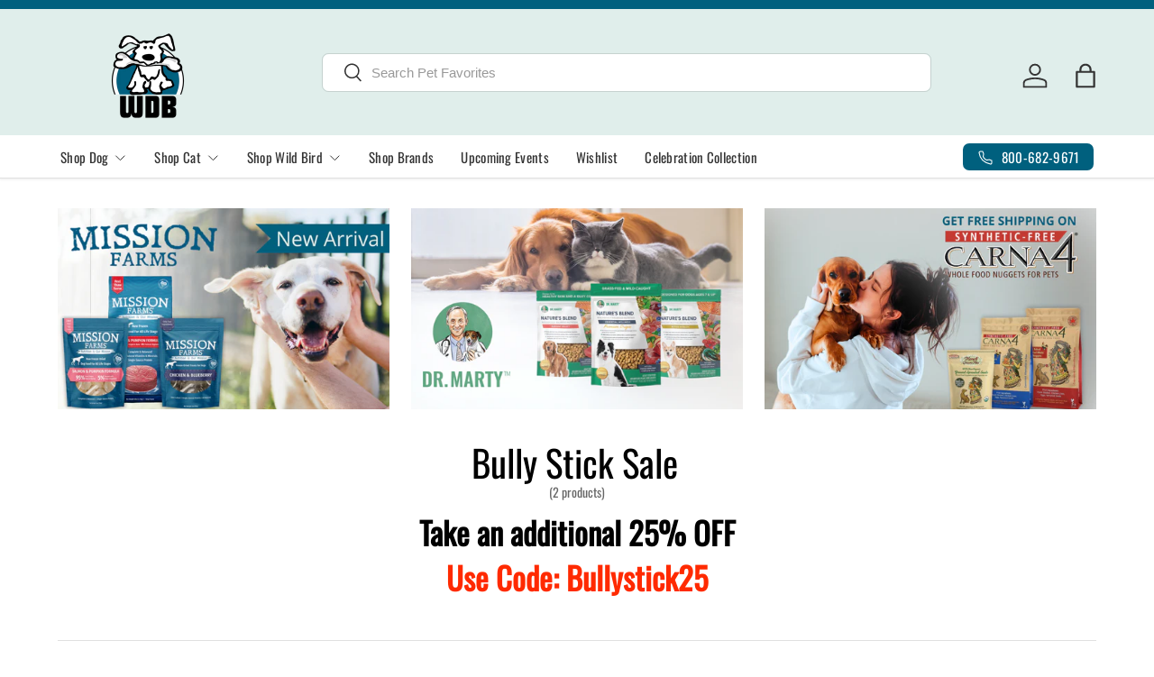

--- FILE ---
content_type: text/html; charset=utf-8
request_url: https://whitedogbone.com/collections/bully-stick-sale
body_size: 70571
content:
<!doctype html>
<html class="no-js" lang="en" dir="ltr">
<head><meta charset="utf-8">
<meta name="viewport" content="width=device-width,initial-scale=1">
<title>Bully Stick Sale &ndash; White Dog Bone</title><link rel="canonical" href="https://whitedogbone.com/collections/bully-stick-sale"><link rel="icon" href="//whitedogbone.com/cdn/shop/files/wdb-favicon.png?crop=center&height=48&v=1618844685&width=48" type="image/png">
  <link rel="apple-touch-icon" href="//whitedogbone.com/cdn/shop/files/wdb-favicon.png?crop=center&height=180&v=1618844685&width=180"><meta name="description" content="Take an additional 25% OFF Use Code: Bullystick25"><meta property="og:site_name" content="White Dog Bone">
<meta property="og:url" content="https://whitedogbone.com/collections/bully-stick-sale">
<meta property="og:title" content="Bully Stick Sale">
<meta property="og:type" content="product.group">
<meta property="og:description" content="Take an additional 25% OFF Use Code: Bullystick25"><meta property="og:image" content="http://whitedogbone.com/cdn/shop/files/wdb_logo_wide.jpg?crop=center&height=1200&v=1718374783&width=1200">
  <meta property="og:image:secure_url" content="https://whitedogbone.com/cdn/shop/files/wdb_logo_wide.jpg?crop=center&height=1200&v=1718374783&width=1200">
  <meta property="og:image:width" content="1200">
  <meta property="og:image:height" content="628"><meta name="twitter:card" content="summary_large_image">
<meta name="twitter:title" content="Bully Stick Sale">
<meta name="twitter:description" content="Take an additional 25% OFF Use Code: Bullystick25">
<link rel="preload" href="//whitedogbone.com/cdn/shop/t/50/assets/main.css?v=167297049567451841501750357978" as="style"><style data-shopify>
@font-face {
  font-family: Oswald;
  font-weight: 400;
  font-style: normal;
  font-display: swap;
  src: url("//whitedogbone.com/cdn/fonts/oswald/oswald_n4.7760ed7a63e536050f64bb0607ff70ce07a480bd.woff2") format("woff2"),
       url("//whitedogbone.com/cdn/fonts/oswald/oswald_n4.ae5e497f60fc686568afe76e9ff1872693c533e9.woff") format("woff");
}
@font-face {
  font-family: Oswald;
  font-weight: 400;
  font-style: normal;
  font-display: swap;
  src: url("//whitedogbone.com/cdn/fonts/oswald/oswald_n4.7760ed7a63e536050f64bb0607ff70ce07a480bd.woff2") format("woff2"),
       url("//whitedogbone.com/cdn/fonts/oswald/oswald_n4.ae5e497f60fc686568afe76e9ff1872693c533e9.woff") format("woff");
}
:root {
      --bg-color: 255 255 255 / 1.0;
      --bg-color-og: 255 255 255 / 1.0;
      --heading-color: 0 0 0;
      --text-color: 51 51 51;
      --text-color-og: 51 51 51;
      --scrollbar-color: 51 51 51;
      --link-color: 51 51 51;
      --link-color-og: 51 51 51;
      --star-color: 252 202 44;
      --sale-price-color: 198 32 32;--swatch-border-color-default: 214 214 214;
        --swatch-border-color-active: 153 153 153;
        --swatch-card-size: 24px;
        --swatch-variant-picker-size: 24px;--color-scheme-1-bg: 224 238 235 / 1.0;
      --color-scheme-1-grad: ;
      --color-scheme-1-heading: 102 122 134;
      --color-scheme-1-text: 0 0 0;
      --color-scheme-1-btn-bg: 68 138 127;
      --color-scheme-1-btn-text: 255 255 255;
      --color-scheme-1-btn-bg-hover: 105 163 153;--color-scheme-2-bg: 68 138 127 / 1.0;
      --color-scheme-2-grad: ;
      --color-scheme-2-heading: 255 255 255;
      --color-scheme-2-text: 224 238 235;
      --color-scheme-2-btn-bg: 0 96 126;
      --color-scheme-2-btn-text: 224 238 235;
      --color-scheme-2-btn-bg-hover: 37 127 154;--color-scheme-3-bg: 250 197 123 / 1.0;
      --color-scheme-3-grad: ;
      --color-scheme-3-heading: 255 255 255;
      --color-scheme-3-text: 255 255 255;
      --color-scheme-3-btn-bg: 255 255 255;
      --color-scheme-3-btn-text: 250 197 123;
      --color-scheme-3-btn-bg-hover: 255 253 250;

      --drawer-bg-color: 255 255 255 / 1.0;
      --drawer-text-color: 51 51 51;

      --panel-bg-color: 224 238 235 / 1.0;
      --panel-heading-color: 0 96 126;
      --panel-text-color: 51 51 51;

      --in-stock-text-color: 13 137 62;
      --low-stock-text-color: 210 134 26;
      --very-low-stock-text-color: 170 24 44;
      --no-stock-text-color: 83 86 90;
      --no-stock-backordered-text-color: 83 86 90;

      --error-bg-color: 117 77 109;
      --error-text-color: 170 24 44;
      --success-bg-color: 20 97 126;
      --success-text-color: 255 255 255;
      --info-bg-color: 242 244 243;
      --info-text-color: 51 51 51;

      --heading-font-family: Oswald, sans-serif;
      --heading-font-style: normal;
      --heading-font-weight: 400;
      --heading-scale-start: 6;
      --heading-letter-spacing: 0.0em;

      --navigation-font-family: Oswald, sans-serif;
      --navigation-font-style: normal;
      --navigation-font-weight: 400;
      --navigation-letter-spacing: 0.02em;--heading-text-transform: none;
--subheading-text-transform: none;
      --body-font-family: "system_ui", -apple-system, 'Segoe UI', Roboto, 'Helvetica Neue', 'Noto Sans', 'Liberation Sans', Arial, sans-serif, 'Apple Color Emoji', 'Segoe UI Emoji', 'Segoe UI Symbol', 'Noto Color Emoji';
      --body-font-style: normal;
      --body-font-weight: 400;
      --body-font-size: 15;
      --body-font-size-px: 15px;
      --body-letter-spacing: 0.0em;

      --section-gap: 24;
      --heading-gap: calc(8 * var(--space-unit));--grid-column-gap: 20px;
      --product-card-gap: 20px;--btn-bg-color: 68 138 127;
      --btn-bg-hover-color: 105 163 153;
      --btn-text-color: 255 255 255;
      --btn-bg-color-og: 68 138 127;
      --btn-text-color-og: 255 255 255;
      --btn-alt-bg-color: 255 255 255;
      --btn-alt-bg-alpha: 1.0;
      --btn-alt-text-color: 68 138 127;
      --btn-border-width: 2px;
      --btn-padding-y: 12px;
      --btn-text-size: 0.80em;

      
      --btn-border-radius: 7px;
      

      --btn-lg-border-radius: 50%;
      --btn-icon-border-radius: 50%;
      --input-with-btn-inner-radius: var(--btn-border-radius);
      --btn-text-transform: uppercase;

      --input-bg-color: 255 255 255 / 1.0;
      --input-text-color: 51 51 51;
      --input-border-width: 2px;
      --input-border-radius: 5px;
      --textarea-border-radius: 5px;
      --input-border-radius: 7px;
      --input-bg-color-diff-3: #f7f7f7;
      --input-bg-color-diff-6: #f0f0f0;

      --modal-border-radius: 0px;
      --modal-overlay-color: 0 0 0;
      --modal-overlay-opacity: 0.4;
      --drawer-border-radius: 0px;
      --overlay-border-radius: 9px;--sold-out-label-bg-color: 0 0 0;
      --sold-out-label-text-color: 255 255 255;--preorder-label-bg-color: 170 225 62;
      --preorder-label-text-color: 51 51 51;

      --page-width: 1410px;
      --gutter-sm: 20px;
      --gutter-md: 48px;
      --gutter-lg: 64px;

      --payment-terms-bg-color: #ffffff;

      --coll-card-bg-color: #fafafa;
      --coll-card-border-color: rgba(0,0,0,0);

      --card-bg-color: 255 255 255;
      --card-text-color: 51 51 51;
      --card-border-color: #dddddd;
        
          --aos-animate-duration: 1.1s;
        

        
          --aos-min-width: 0;
        
      

      --reading-width: 48em;
        --cart-savings-color: 198 32 32
      
    }@media (max-width: 769px) {
      :root {
        --reading-width: 36em;
      }
    }
  </style><link rel="stylesheet" href="//whitedogbone.com/cdn/shop/t/50/assets/main.css?v=167297049567451841501750357978">
  <script src="//whitedogbone.com/cdn/shop/t/50/assets/main.js?v=111714404738605116871750357978" defer="defer"></script><link rel="preload" href="//whitedogbone.com/cdn/fonts/oswald/oswald_n4.7760ed7a63e536050f64bb0607ff70ce07a480bd.woff2" as="font" type="font/woff2" crossorigin fetchpriority="high"><script>window.performance && window.performance.mark && window.performance.mark('shopify.content_for_header.start');</script><meta name="google-site-verification" content="RLIe0Uqlkvlo9YGVSvw22vuYs1hbVhRXpLIo1-rq_H8">
<meta name="facebook-domain-verification" content="8cctoukwzdcbrem7hbuvu187c0clvw">
<meta id="shopify-digital-wallet" name="shopify-digital-wallet" content="/40009072806/digital_wallets/dialog">
<meta name="shopify-checkout-api-token" content="06de1474bf04edd1b151e625b6cb35a2">
<meta id="in-context-paypal-metadata" data-shop-id="40009072806" data-venmo-supported="false" data-environment="production" data-locale="en_US" data-paypal-v4="true" data-currency="USD">
<link rel="alternate" type="application/atom+xml" title="Feed" href="/collections/bully-stick-sale.atom" />
<link rel="alternate" type="application/json+oembed" href="https://whitedogbone.com/collections/bully-stick-sale.oembed">
<script async="async" src="/checkouts/internal/preloads.js?locale=en-US"></script>
<link rel="preconnect" href="https://shop.app" crossorigin="anonymous">
<script async="async" src="https://shop.app/checkouts/internal/preloads.js?locale=en-US&shop_id=40009072806" crossorigin="anonymous"></script>
<script id="apple-pay-shop-capabilities" type="application/json">{"shopId":40009072806,"countryCode":"US","currencyCode":"USD","merchantCapabilities":["supports3DS"],"merchantId":"gid:\/\/shopify\/Shop\/40009072806","merchantName":"White Dog Bone","requiredBillingContactFields":["postalAddress","email","phone"],"requiredShippingContactFields":["postalAddress","email","phone"],"shippingType":"shipping","supportedNetworks":["visa","masterCard","amex","discover","elo","jcb"],"total":{"type":"pending","label":"White Dog Bone","amount":"1.00"},"shopifyPaymentsEnabled":true,"supportsSubscriptions":true}</script>
<script id="shopify-features" type="application/json">{"accessToken":"06de1474bf04edd1b151e625b6cb35a2","betas":["rich-media-storefront-analytics"],"domain":"whitedogbone.com","predictiveSearch":true,"shopId":40009072806,"locale":"en"}</script>
<script>var Shopify = Shopify || {};
Shopify.shop = "whitedogbone-com.myshopify.com";
Shopify.locale = "en";
Shopify.currency = {"active":"USD","rate":"1.0"};
Shopify.country = "US";
Shopify.theme = {"name":"Canopy - USE THIS VERSION","id":144598466726,"schema_name":"Canopy","schema_version":"7.0.0","theme_store_id":732,"role":"main"};
Shopify.theme.handle = "null";
Shopify.theme.style = {"id":null,"handle":null};
Shopify.cdnHost = "whitedogbone.com/cdn";
Shopify.routes = Shopify.routes || {};
Shopify.routes.root = "/";</script>
<script type="module">!function(o){(o.Shopify=o.Shopify||{}).modules=!0}(window);</script>
<script>!function(o){function n(){var o=[];function n(){o.push(Array.prototype.slice.apply(arguments))}return n.q=o,n}var t=o.Shopify=o.Shopify||{};t.loadFeatures=n(),t.autoloadFeatures=n()}(window);</script>
<script>
  window.ShopifyPay = window.ShopifyPay || {};
  window.ShopifyPay.apiHost = "shop.app\/pay";
  window.ShopifyPay.redirectState = null;
</script>
<script id="shop-js-analytics" type="application/json">{"pageType":"collection"}</script>
<script defer="defer" async type="module" src="//whitedogbone.com/cdn/shopifycloud/shop-js/modules/v2/client.init-shop-cart-sync_BdyHc3Nr.en.esm.js"></script>
<script defer="defer" async type="module" src="//whitedogbone.com/cdn/shopifycloud/shop-js/modules/v2/chunk.common_Daul8nwZ.esm.js"></script>
<script type="module">
  await import("//whitedogbone.com/cdn/shopifycloud/shop-js/modules/v2/client.init-shop-cart-sync_BdyHc3Nr.en.esm.js");
await import("//whitedogbone.com/cdn/shopifycloud/shop-js/modules/v2/chunk.common_Daul8nwZ.esm.js");

  window.Shopify.SignInWithShop?.initShopCartSync?.({"fedCMEnabled":true,"windoidEnabled":true});

</script>
<script>
  window.Shopify = window.Shopify || {};
  if (!window.Shopify.featureAssets) window.Shopify.featureAssets = {};
  window.Shopify.featureAssets['shop-js'] = {"shop-cart-sync":["modules/v2/client.shop-cart-sync_QYOiDySF.en.esm.js","modules/v2/chunk.common_Daul8nwZ.esm.js"],"init-fed-cm":["modules/v2/client.init-fed-cm_DchLp9rc.en.esm.js","modules/v2/chunk.common_Daul8nwZ.esm.js"],"shop-button":["modules/v2/client.shop-button_OV7bAJc5.en.esm.js","modules/v2/chunk.common_Daul8nwZ.esm.js"],"init-windoid":["modules/v2/client.init-windoid_DwxFKQ8e.en.esm.js","modules/v2/chunk.common_Daul8nwZ.esm.js"],"shop-cash-offers":["modules/v2/client.shop-cash-offers_DWtL6Bq3.en.esm.js","modules/v2/chunk.common_Daul8nwZ.esm.js","modules/v2/chunk.modal_CQq8HTM6.esm.js"],"shop-toast-manager":["modules/v2/client.shop-toast-manager_CX9r1SjA.en.esm.js","modules/v2/chunk.common_Daul8nwZ.esm.js"],"init-shop-email-lookup-coordinator":["modules/v2/client.init-shop-email-lookup-coordinator_UhKnw74l.en.esm.js","modules/v2/chunk.common_Daul8nwZ.esm.js"],"pay-button":["modules/v2/client.pay-button_DzxNnLDY.en.esm.js","modules/v2/chunk.common_Daul8nwZ.esm.js"],"avatar":["modules/v2/client.avatar_BTnouDA3.en.esm.js"],"init-shop-cart-sync":["modules/v2/client.init-shop-cart-sync_BdyHc3Nr.en.esm.js","modules/v2/chunk.common_Daul8nwZ.esm.js"],"shop-login-button":["modules/v2/client.shop-login-button_D8B466_1.en.esm.js","modules/v2/chunk.common_Daul8nwZ.esm.js","modules/v2/chunk.modal_CQq8HTM6.esm.js"],"init-customer-accounts-sign-up":["modules/v2/client.init-customer-accounts-sign-up_C8fpPm4i.en.esm.js","modules/v2/client.shop-login-button_D8B466_1.en.esm.js","modules/v2/chunk.common_Daul8nwZ.esm.js","modules/v2/chunk.modal_CQq8HTM6.esm.js"],"init-shop-for-new-customer-accounts":["modules/v2/client.init-shop-for-new-customer-accounts_CVTO0Ztu.en.esm.js","modules/v2/client.shop-login-button_D8B466_1.en.esm.js","modules/v2/chunk.common_Daul8nwZ.esm.js","modules/v2/chunk.modal_CQq8HTM6.esm.js"],"init-customer-accounts":["modules/v2/client.init-customer-accounts_dRgKMfrE.en.esm.js","modules/v2/client.shop-login-button_D8B466_1.en.esm.js","modules/v2/chunk.common_Daul8nwZ.esm.js","modules/v2/chunk.modal_CQq8HTM6.esm.js"],"shop-follow-button":["modules/v2/client.shop-follow-button_CkZpjEct.en.esm.js","modules/v2/chunk.common_Daul8nwZ.esm.js","modules/v2/chunk.modal_CQq8HTM6.esm.js"],"lead-capture":["modules/v2/client.lead-capture_BntHBhfp.en.esm.js","modules/v2/chunk.common_Daul8nwZ.esm.js","modules/v2/chunk.modal_CQq8HTM6.esm.js"],"checkout-modal":["modules/v2/client.checkout-modal_CfxcYbTm.en.esm.js","modules/v2/chunk.common_Daul8nwZ.esm.js","modules/v2/chunk.modal_CQq8HTM6.esm.js"],"shop-login":["modules/v2/client.shop-login_Da4GZ2H6.en.esm.js","modules/v2/chunk.common_Daul8nwZ.esm.js","modules/v2/chunk.modal_CQq8HTM6.esm.js"],"payment-terms":["modules/v2/client.payment-terms_MV4M3zvL.en.esm.js","modules/v2/chunk.common_Daul8nwZ.esm.js","modules/v2/chunk.modal_CQq8HTM6.esm.js"]};
</script>
<script>(function() {
  var isLoaded = false;
  function asyncLoad() {
    if (isLoaded) return;
    isLoaded = true;
    var urls = ["https:\/\/d23dclunsivw3h.cloudfront.net\/redirect-app.js?shop=whitedogbone-com.myshopify.com","https:\/\/cdn.fera.ai\/js\/fera.placeholder.js?shop=whitedogbone-com.myshopify.com","\/\/cdn.shopify.com\/s\/files\/1\/0257\/0108\/9360\/t\/85\/assets\/usf-license.js?shop=whitedogbone-com.myshopify.com","https:\/\/cdn.instantbrandpage.lowfruitsolutions.com\/cbbe4745f524ba3789060327c12e885f\/featured-slider-35eb460fa8c7439c19ede1901ffc41f3.js?shop=whitedogbone-com.myshopify.com","https:\/\/cdn.instantbrandpage.lowfruitsolutions.com\/cbbe4745f524ba3789060327c12e885f\/brand-page-7bbe7c8eca4dff40a67179230b242025.js?shop=whitedogbone-com.myshopify.com","https:\/\/wishlisthero-assets.revampco.com\/store-front\/bundle2.js?shop=whitedogbone-com.myshopify.com","https:\/\/reorderify.onrender.com\/reorderify.js?shop=whitedogbone-com.myshopify.com","https:\/\/cdn-app.sealsubscriptions.com\/shopify\/public\/js\/sealsubscriptions.js?shop=whitedogbone-com.myshopify.com"];
    for (var i = 0; i < urls.length; i++) {
      var s = document.createElement('script');
      s.type = 'text/javascript';
      s.async = true;
      s.src = urls[i];
      var x = document.getElementsByTagName('script')[0];
      x.parentNode.insertBefore(s, x);
    }
  };
  if(window.attachEvent) {
    window.attachEvent('onload', asyncLoad);
  } else {
    window.addEventListener('load', asyncLoad, false);
  }
})();</script>
<script id="__st">var __st={"a":40009072806,"offset":-18000,"reqid":"d910abca-bc17-4425-8304-ee75361a2e6f-1769002442","pageurl":"whitedogbone.com\/collections\/bully-stick-sale","u":"3ea9235b50ba","p":"collection","rtyp":"collection","rid":288661733542};</script>
<script>window.ShopifyPaypalV4VisibilityTracking = true;</script>
<script id="captcha-bootstrap">!function(){'use strict';const t='contact',e='account',n='new_comment',o=[[t,t],['blogs',n],['comments',n],[t,'customer']],c=[[e,'customer_login'],[e,'guest_login'],[e,'recover_customer_password'],[e,'create_customer']],r=t=>t.map((([t,e])=>`form[action*='/${t}']:not([data-nocaptcha='true']) input[name='form_type'][value='${e}']`)).join(','),a=t=>()=>t?[...document.querySelectorAll(t)].map((t=>t.form)):[];function s(){const t=[...o],e=r(t);return a(e)}const i='password',u='form_key',d=['recaptcha-v3-token','g-recaptcha-response','h-captcha-response',i],f=()=>{try{return window.sessionStorage}catch{return}},m='__shopify_v',_=t=>t.elements[u];function p(t,e,n=!1){try{const o=window.sessionStorage,c=JSON.parse(o.getItem(e)),{data:r}=function(t){const{data:e,action:n}=t;return t[m]||n?{data:e,action:n}:{data:t,action:n}}(c);for(const[e,n]of Object.entries(r))t.elements[e]&&(t.elements[e].value=n);n&&o.removeItem(e)}catch(o){console.error('form repopulation failed',{error:o})}}const l='form_type',E='cptcha';function T(t){t.dataset[E]=!0}const w=window,h=w.document,L='Shopify',v='ce_forms',y='captcha';let A=!1;((t,e)=>{const n=(g='f06e6c50-85a8-45c8-87d0-21a2b65856fe',I='https://cdn.shopify.com/shopifycloud/storefront-forms-hcaptcha/ce_storefront_forms_captcha_hcaptcha.v1.5.2.iife.js',D={infoText:'Protected by hCaptcha',privacyText:'Privacy',termsText:'Terms'},(t,e,n)=>{const o=w[L][v],c=o.bindForm;if(c)return c(t,g,e,D).then(n);var r;o.q.push([[t,g,e,D],n]),r=I,A||(h.body.append(Object.assign(h.createElement('script'),{id:'captcha-provider',async:!0,src:r})),A=!0)});var g,I,D;w[L]=w[L]||{},w[L][v]=w[L][v]||{},w[L][v].q=[],w[L][y]=w[L][y]||{},w[L][y].protect=function(t,e){n(t,void 0,e),T(t)},Object.freeze(w[L][y]),function(t,e,n,w,h,L){const[v,y,A,g]=function(t,e,n){const i=e?o:[],u=t?c:[],d=[...i,...u],f=r(d),m=r(i),_=r(d.filter((([t,e])=>n.includes(e))));return[a(f),a(m),a(_),s()]}(w,h,L),I=t=>{const e=t.target;return e instanceof HTMLFormElement?e:e&&e.form},D=t=>v().includes(t);t.addEventListener('submit',(t=>{const e=I(t);if(!e)return;const n=D(e)&&!e.dataset.hcaptchaBound&&!e.dataset.recaptchaBound,o=_(e),c=g().includes(e)&&(!o||!o.value);(n||c)&&t.preventDefault(),c&&!n&&(function(t){try{if(!f())return;!function(t){const e=f();if(!e)return;const n=_(t);if(!n)return;const o=n.value;o&&e.removeItem(o)}(t);const e=Array.from(Array(32),(()=>Math.random().toString(36)[2])).join('');!function(t,e){_(t)||t.append(Object.assign(document.createElement('input'),{type:'hidden',name:u})),t.elements[u].value=e}(t,e),function(t,e){const n=f();if(!n)return;const o=[...t.querySelectorAll(`input[type='${i}']`)].map((({name:t})=>t)),c=[...d,...o],r={};for(const[a,s]of new FormData(t).entries())c.includes(a)||(r[a]=s);n.setItem(e,JSON.stringify({[m]:1,action:t.action,data:r}))}(t,e)}catch(e){console.error('failed to persist form',e)}}(e),e.submit())}));const S=(t,e)=>{t&&!t.dataset[E]&&(n(t,e.some((e=>e===t))),T(t))};for(const o of['focusin','change'])t.addEventListener(o,(t=>{const e=I(t);D(e)&&S(e,y())}));const B=e.get('form_key'),M=e.get(l),P=B&&M;t.addEventListener('DOMContentLoaded',(()=>{const t=y();if(P)for(const e of t)e.elements[l].value===M&&p(e,B);[...new Set([...A(),...v().filter((t=>'true'===t.dataset.shopifyCaptcha))])].forEach((e=>S(e,t)))}))}(h,new URLSearchParams(w.location.search),n,t,e,['guest_login'])})(!1,!0)}();</script>
<script integrity="sha256-4kQ18oKyAcykRKYeNunJcIwy7WH5gtpwJnB7kiuLZ1E=" data-source-attribution="shopify.loadfeatures" defer="defer" src="//whitedogbone.com/cdn/shopifycloud/storefront/assets/storefront/load_feature-a0a9edcb.js" crossorigin="anonymous"></script>
<script crossorigin="anonymous" defer="defer" src="//whitedogbone.com/cdn/shopifycloud/storefront/assets/shopify_pay/storefront-65b4c6d7.js?v=20250812"></script>
<script data-source-attribution="shopify.dynamic_checkout.dynamic.init">var Shopify=Shopify||{};Shopify.PaymentButton=Shopify.PaymentButton||{isStorefrontPortableWallets:!0,init:function(){window.Shopify.PaymentButton.init=function(){};var t=document.createElement("script");t.src="https://whitedogbone.com/cdn/shopifycloud/portable-wallets/latest/portable-wallets.en.js",t.type="module",document.head.appendChild(t)}};
</script>
<script data-source-attribution="shopify.dynamic_checkout.buyer_consent">
  function portableWalletsHideBuyerConsent(e){var t=document.getElementById("shopify-buyer-consent"),n=document.getElementById("shopify-subscription-policy-button");t&&n&&(t.classList.add("hidden"),t.setAttribute("aria-hidden","true"),n.removeEventListener("click",e))}function portableWalletsShowBuyerConsent(e){var t=document.getElementById("shopify-buyer-consent"),n=document.getElementById("shopify-subscription-policy-button");t&&n&&(t.classList.remove("hidden"),t.removeAttribute("aria-hidden"),n.addEventListener("click",e))}window.Shopify?.PaymentButton&&(window.Shopify.PaymentButton.hideBuyerConsent=portableWalletsHideBuyerConsent,window.Shopify.PaymentButton.showBuyerConsent=portableWalletsShowBuyerConsent);
</script>
<script data-source-attribution="shopify.dynamic_checkout.cart.bootstrap">document.addEventListener("DOMContentLoaded",(function(){function t(){return document.querySelector("shopify-accelerated-checkout-cart, shopify-accelerated-checkout")}if(t())Shopify.PaymentButton.init();else{new MutationObserver((function(e,n){t()&&(Shopify.PaymentButton.init(),n.disconnect())})).observe(document.body,{childList:!0,subtree:!0})}}));
</script>
<link id="shopify-accelerated-checkout-styles" rel="stylesheet" media="screen" href="https://whitedogbone.com/cdn/shopifycloud/portable-wallets/latest/accelerated-checkout-backwards-compat.css" crossorigin="anonymous">
<style id="shopify-accelerated-checkout-cart">
        #shopify-buyer-consent {
  margin-top: 1em;
  display: inline-block;
  width: 100%;
}

#shopify-buyer-consent.hidden {
  display: none;
}

#shopify-subscription-policy-button {
  background: none;
  border: none;
  padding: 0;
  text-decoration: underline;
  font-size: inherit;
  cursor: pointer;
}

#shopify-subscription-policy-button::before {
  box-shadow: none;
}

      </style>
<script id="sections-script" data-sections="header,footer" defer="defer" src="//whitedogbone.com/cdn/shop/t/50/compiled_assets/scripts.js?v=11283"></script>
<script>window.performance && window.performance.mark && window.performance.mark('shopify.content_for_header.end');</script>
<script>window._usfTheme={
    id:144598466726,
    name:"Canopy",
    version:"7.0.0",
    vendor:"Clean Canvas",
    applied:1,
    assetUrl:"//whitedogbone.com/cdn/shop/t/50/assets/usf-boot.js?v=121734000168373088861751433754"
};
window._usfCustomerTags = null;
window._usfCollectionId = 288661733542;
window._usfCollectionDefaultSort = "best-selling";
window._usfLocale = "en";
window._usfRootUrl = "\/";
window.usf = {
  settings: {"online":1,"version":"1.0.2.4112","shop":"whitedogbone-com.myshopify.com","siteId":"6a909a1a-f6f2-4791-91d4-b52e9e406c24","resUrl":"//cdn.shopify.com/s/files/1/0257/0108/9360/t/85/assets/","analyticsApiUrl":"https://svc-0-analytics-usf.hotyon.com/set","searchSvcUrl":"https://svc-0-usf.hotyon.com/","enabledPlugins":["preview-usf"],"showGotoTop":1,"mobileBreakpoint":800,"decimals":2,"useTrailingZeros":1,"decimalDisplay":".","thousandSeparator":",","currency":"USD","priceLongFormat":"${0} USD","priceFormat":"${0}","plugins":{},"revision":86784762,"filters":{"filtersHorzStyle":"default","filtersHorzPosition":"left","filtersMobileStyle":"default"},"instantSearch":{"searchBoxSelector":"input[name=q]","numOfSuggestions":6,"numOfProductMatches":4,"numOfCollections":4,"numOfPages":4,"layout":"two-columns","productDisplayType":"list","productColumnPosition":"right","productsPerRow":1,"showPopularProducts":1,"numOfPopularProducts":6,"showRecentSearches":1,"numOfRecentSearches":5},"search":{"online":1,"sortFields":["title","-title","price","-price","-date","date","bestselling"],"searchResultsUrl":"/pages/search-results","more":"infinite","itemsPerPage":28,"imageSizeType":"fixed","imageSize":"600,350","showAltImage":1,"showVendor":1,"showSale":1,"showSoldOut":1,"canChangeUrl":1},"collections":{"online":1,"collectionsPageUrl":"/pages/collections"},"filterNavigation":{"showFilterArea":1,"showSingle":1,"showProductCount":1,"scrollUpOnChange":1},"translation_en":{"search":"Search","latestSearches":"Latest searches","popularSearches":"Popular searches","viewAllResultsFor":"view all results for <span class=\"usf-highlight\">{0}</span>","viewAllResults":"view all results","noMatchesFoundFor":"No matches found for \"<b>{0}</b>\". Please try again with a different term.","productSearchResultWithTermSummary":"<b>{0}</b> results for '<b>{1}</b>'","productSearchResultSummary":"<b>{0}</b> products","productSearchNoResults":"<h2>No matching for '<b>{0}</b>'.</h2><p>But don't give up – check the filters, spelling or try less specific search terms.</p>","productSearchNoResultsEmptyTerm":"<h2>No results found.</h2><p>But don't give up – check the filters or try less specific terms.</p>","clearAll":"Clear all","clear":"Clear","clearAllFilters":"Clear all filters","clearFiltersBy":"Clear filters by {0}","filterBy":"Filter by {0}","sort":"Sort","sortBy_r":"Relevance","sortBy_title":"Title: A-Z","sortBy_-title":"Title: Z-A","sortBy_date":"Date: Old to New","sortBy_-date":"Date: New to Old","sortBy_price":"Price: Low to High","sortBy_-price":"Price: High to Low","sortBy_percentSale":"Percent sales: Low to High","sortBy_-percentSale":"Percent sales: High to Low","sortBy_-discount":"Discount: High to Low","sortBy_bestselling":"Bestselling","sortBy_-available":"Inventory: High to Low","sortBy_producttype":"Product Type: A-Z","sortBy_-producttype":"Product Type: Z-A","sortBy_random":"Random","filters":"Filters","filterOptions":"Filter options","clearFilterOptions":"Clear all filter options","youHaveViewed":"You've viewed {0} of {1} products","loadMore":"Load more","loadPrev":"Load previous","productMatches":"Product matches","trending":"Trending","didYouMean":"Sorry, nothing found for '<b>{0}</b>'.<br>Did you mean '<b>{1}</b>'?","searchSuggestions":"Search suggestions","popularSearch":"Popular search","quantity":"Quantity","selectedVariantNotAvailable":"The selected variant is not available.","addToCart":"Add to cart","seeFullDetails":"See full details","chooseOptions":"Choose options","quickView":"Quick view","sale":"Sale","save":"Save","soldOut":"Sold out","viewItems":"View items","more":"More","all":"All","prevPage":"Previous page","gotoPage":"Go to page {0}","nextPage":"Next page","from":"From","collections":"Collections","pages":"Pages","sortBy_":"Relevance","sortBy_option:Color":"Color: A-Z","sortBy_-option:Color":"Color: Z-A","sortBy_option:Count":"Count: A-Z","sortBy_-option:Count":"Count: Z-A","sortBy_option:Flavor":"Flavor: A-Z","sortBy_-option:Flavor":"Flavor: Z-A","sortBy_option:Size":"Size: A-Z","sortBy_-option:Size":"Size: Z-A","sortBy_option:Type":"Type: A-Z","sortBy_-option:Type":"Type: Z-A","sortBy_option:`":"`: A-Z","sortBy_-option:`":"`: Z-A","sortBy_option:Dosage":"Dosage: A-Z","sortBy_-option:Dosage":"Dosage: Z-A","sortBy_option:Title":"Title: A-Z","sortBy_-option:Title":"Title: Z-A","sortBy_option:Style":"Style: A-Z","sortBy_-option:Style":"Style: Z-A","sortBy_option:Denominations":"Denominations: A-Z","sortBy_-option:Denominations":"Denominations: Z-A","sortBy_option:Protein":"Protein: A-Z","sortBy_-option:Protein":"Protein: Z-A","sortBy_option:Qty":"Qty: A-Z","sortBy_-option:Qty":"Qty: Z-A","sortBy_option:Design":"Design: A-Z","sortBy_-option:Design":"Design: Z-A","sortBy_option:Scent":"Scent: A-Z","sortBy_-option:Scent":"Scent: Z-A","sortBy_option:Color/Size":"Color/Size: A-Z","sortBy_-option:Color/Size":"Color/Size: Z-A","sortBy_option:Length":"Length: A-Z","sortBy_-option:Length":"Length: Z-A","sortBy_option:20ct.":"20ct.: A-Z","sortBy_-option:20ct.":"20ct.: Z-A","sortBy_option:Carna4 All Life Stages Chicken Formula Dry Dog Food — Size":"Carna4 All Life Stages Chicken Formula Dry Dog Food — Size: A-Z","sortBy_-option:Carna4 All Life Stages Chicken Formula Dry Dog Food — Size":"Carna4 All Life Stages Chicken Formula Dry Dog Food — Size: Z-A","sortBy_option:Carna4 All Life Stages Easy Chew Fish Formula Dry Dog Food — Size":"Carna4 All Life Stages Easy Chew Fish Formula Dry Dog Food — Size: A-Z","sortBy_-option:Carna4 All Life Stages Easy Chew Fish Formula Dry Dog Food — Size":"Carna4 All Life Stages Easy Chew Fish Formula Dry Dog Food — Size: Z-A","sortBy_option:Carna4 All Life Stages Easy Chew Goat Formula Dry Dog Food — Size":"Carna4 All Life Stages Easy Chew Goat Formula Dry Dog Food — Size: A-Z","sortBy_-option:Carna4 All Life Stages Easy Chew Goat Formula Dry Dog Food — Size":"Carna4 All Life Stages Easy Chew Goat Formula Dry Dog Food — Size: Z-A","sortBy_option:Carna4 All Life Stages Easy Chew Lamb Formula Dry Dog Food — Size":"Carna4 All Life Stages Easy Chew Lamb Formula Dry Dog Food — Size: A-Z","sortBy_-option:Carna4 All Life Stages Easy Chew Lamb Formula Dry Dog Food — Size":"Carna4 All Life Stages Easy Chew Lamb Formula Dry Dog Food — Size: Z-A","sortBy_option:Carna4 All Life Stages Easy Chew Venison Formula Dry Dog Food — Size":"Carna4 All Life Stages Easy Chew Venison Formula Dry Dog Food — Size: A-Z","sortBy_-option:Carna4 All Life Stages Easy Chew Venison Formula Dry Dog Food — Size":"Carna4 All Life Stages Easy Chew Venison Formula Dry Dog Food — Size: Z-A","sortBy_option:K9 Granola Factory Top Treat Picks — Treat":"K9 Granola Factory Top Treat Picks — Treat: A-Z","sortBy_-option:K9 Granola Factory Top Treat Picks — Treat":"K9 Granola Factory Top Treat Picks — Treat: Z-A","sortBy_option:Saint Rocco's Top Picks — Size":"Saint Rocco's Top Picks — Size: A-Z","sortBy_-option:Saint Rocco's Top Picks — Size":"Saint Rocco's Top Picks — Size: Z-A","sortBy_option:Saint Rocco's USA Human Grade Jerky Dog Treats — Size":"Saint Rocco's USA Human Grade Jerky Dog Treats — Size: A-Z","sortBy_-option:Saint Rocco's USA Human Grade Jerky Dog Treats — Size":"Saint Rocco's USA Human Grade Jerky Dog Treats — Size: Z-A","sortBy_option:The Honest Kitchen Pour Overs Wet Food Topper For Dogs — Recipe":"The Honest Kitchen Pour Overs Wet Food Topper For Dogs — Recipe: A-Z","sortBy_-option:The Honest Kitchen Pour Overs Wet Food Topper For Dogs — Recipe":"The Honest Kitchen Pour Overs Wet Food Topper For Dogs — Recipe: Z-A","sortBy_option:Carna4 All Life Stages Duck Formula Dry Dog Food — Size":"Carna4 All Life Stages Duck Formula Dry Dog Food — Size: A-Z","sortBy_-option:Carna4 All Life Stages Duck Formula Dry Dog Food — Size":"Carna4 All Life Stages Duck Formula Dry Dog Food — Size: Z-A","sortBy_option:Size & Protein":"Size & Protein: A-Z","sortBy_-option:Size & Protein":"Size & Protein: Z-A","sortBy_metafield:MyNamespace.MyKey1":"MyNamespace.MyKey1: A-Z","sortBy_-metafield:MyNamespace.MyKey1":"MyNamespace.MyKey1: Z-A"}}
}
</script>
<script src="//whitedogbone.com/cdn/shop/t/50/assets/usf-boot.js?v=121734000168373088861751433754" async></script>

    <script src="//whitedogbone.com/cdn/shop/t/50/assets/animate-on-scroll.js?v=15249566486942820451750357977" defer="defer"></script>
    <link rel="stylesheet" href="//whitedogbone.com/cdn/shop/t/50/assets/animate-on-scroll.css?v=62865576715456057531750357977">
  

  <script>document.documentElement.className = document.documentElement.className.replace('no-js', 'js');</script><!-- CC Custom Head Start --><!-- CC Custom Head End --><!-- BEGIN MerchantWidget Code -->

<script id='merchantWidgetScript'

        src="https://www.gstatic.com/shopping/merchant/merchantwidget.js"

        defer>

</script>

<script type="text/javascript">

  merchantWidgetScript.addEventListener('load', function () {

    merchantwidget.start({

     position: 'RIGHT_BOTTOM'

   });

  });

</script>

<!-- END MerchantWidget Code -->
<!-- BEGIN app block: shopify://apps/wishlist-hero/blocks/app-embed/a9a5079b-59e8-47cb-b659-ecf1c60b9b72 -->


<script type="text/javascript">
  
    window.wishlisthero_buttonProdPageClasses = [];
  
  
    window.wishlisthero_cartDotClasses = [];
  
</script>
<!-- BEGIN app snippet: extraStyles -->

<style>
  .wishlisthero-floating {
    position: absolute;
    top: 5px;
    z-index: 21;
    border-radius: 100%;
    width: fit-content;
    right: 5px;
    left: auto;
    &.wlh-left-btn {
      left: 5px !important;
      right: auto !important;
    }
    &.wlh-right-btn {
      right: 5px !important;
      left: auto !important;
    }
    
  }
  @media(min-width:1300px) {
    .product-item__link.product-item__image--margins .wishlisthero-floating, {
      
        left: 50% !important;
        margin-left: -295px;
      
    }
  }
  .MuiTypography-h1,.MuiTypography-h2,.MuiTypography-h3,.MuiTypography-h4,.MuiTypography-h5,.MuiTypography-h6,.MuiButton-root,.MuiCardHeader-title a {
    font-family: ,  !important;
  }
</style>




<link rel='stylesheet' type='text/css' media='screen' href='https://cdn.shopify.com/extensions/019badc7-12fe-783e-9dfe-907190f91114/wishlist-hero-81/assets/Minimal-collection-view.css'>



<!-- END app snippet -->
<!-- BEGIN app snippet: renderAssets -->

  <link rel="preload" href="https://cdn.shopify.com/extensions/019badc7-12fe-783e-9dfe-907190f91114/wishlist-hero-81/assets/Minimal.css" as="style" onload="this.onload=null;this.rel='stylesheet'">
  <noscript><link href="//cdn.shopify.com/extensions/019badc7-12fe-783e-9dfe-907190f91114/wishlist-hero-81/assets/Minimal.css" rel="stylesheet" type="text/css" media="all" /></noscript>
  <script defer src="https://cdn.shopify.com/extensions/019badc7-12fe-783e-9dfe-907190f91114/wishlist-hero-81/assets/Minimal.js"></script>
  <!-- END app snippet -->


<script type="text/javascript">
  try{
  
    var scr_bdl_path = "https://cdn.shopify.com/extensions/019badc7-12fe-783e-9dfe-907190f91114/wishlist-hero-81/assets/bundle2.js";
    window._wh_asset_path = scr_bdl_path.substring(0,scr_bdl_path.lastIndexOf("/")) + "/";
  

  }catch(e){ console.log(e)}
  try{

  
    window.WishListHero_setting = {"ButtonColor":"#00607e","IconColor":"rgba(255, 255, 255, 1)","IconType":"Heart","ButtonTextBeforeAdding":"ADD TO WISHLIST","ButtonTextAfterAdding":"ADDED TO WISHLIST","AnimationAfterAddition":"Shake side to side","ButtonTextAddToCart":"ADD TO CART","ButtonTextOutOfStock":"OUT OF STOCK","ButtonTextAddAllToCart":"ADD ALL TO CART","ButtonTextRemoveAllToCart":"REMOVE ALL FROM WISHLIST","AddedProductNotificationText":"Product added to wishlist successfully","AddedProductToCartNotificationText":"Product added to cart successfully","ViewCartLinkText":"View Cart","SharePopup_TitleText":"Share my pet's wishlist","SharePopup_shareBtnText":"Share","SharePopup_shareHederText":"Share on Social Networks","SharePopup_shareCopyText":"Copy my pet's wishlist link to share","SharePopup_shareCancelBtnText":"Cancel","SharePopup_shareCopyBtnText":"Copy","SharePopup_shareCopiedText":"Copied","SendEMailPopup_BtnText":"Send email","SendEMailPopup_FromText":"From Name","SendEMailPopup_ToText":"To Email","SendEMailPopup_BodyText":"Body","SendEMailPopup_SendBtnText":"Send","SendEMailPopup_SendNotificationText":"Email sent successfully","SendEMailPopup_TitleText":"Send my pet's wishlist via email","AddProductMessageText":"Are you sure you want to add all items to cart?","RemoveProductMessageText":"Are you sure you want to remove this item from your pet's wishlist?","RemoveAllProductMessageText":"Are you sure you want to remove all items from your pet's wishlist?","RemovedProductNotificationText":"Product removed from wishlist successfully","AddAllOutOfStockProductNotificationText":"There seems to have been an issue adding items to cart, please try again later.","RemovePopupOkText":"Ok","RemovePopup_HeaderText":"Are you sure?","ViewWishlistText":"View my pet's wishlist","EmptyWishlistText":"There are no items in this wishlist","BuyNowButtonText":"Buy Now","BuyNowButtonColor":"rgb(144, 86, 162)","BuyNowTextButtonColor":"rgb(255, 255, 255)","Wishlist_Title":"My Pet's Wishlist 🐾","WishlistHeaderTitleAlignment":"Left","WishlistProductImageSize":"Normal","PriceColor":"#064160","HeaderFontSize":"30","PriceFontSize":"18","ProductNameFontSize":"16","LaunchPointType":"menu_item","DisplayWishlistAs":"popup_window","DisplayButtonAs":"button_with_icon","PopupSize":"md","HideAddToCartButton":false,"NoRedirectAfterAddToCart":false,"DisableGuestCustomer":false,"LoginPopupContent":"Please login to save your pet's wishlist across devices.","LoginPopupLoginBtnText":"Login","LoginPopupContentFontSize":"20","NotificationPopupPosition":"right","WishlistButtonTextColor":"rgba(255, 255, 255, 1)","EnableRemoveFromWishlistAfterAddButtonText":"REMOVE FROM WISHLIST","_id":"646e5e2f41ce87301a7faea0","EnableCollection":true,"EnableShare":true,"RemovePowerBy":false,"EnableFBPixel":false,"DisapleApp":false,"FloatPointPossition":"bottom_left","HeartStateToggle":true,"HeaderMenuItemsIndicator":true,"EnableRemoveFromWishlistAfterAdd":true,"CollectionViewAddedToWishlistIconBackgroundColor":"","CollectionViewAddedToWishlistIconColor":"","CollectionViewIconBackgroundColor":"","CollectionViewIconColor":"#064160","CollectionViewIconPlacment":"Right","IconTypeNum":"1","ThrdParty_Trans_active":false,"Shop":"whitedogbone-com.myshopify.com","shop":"whitedogbone-com.myshopify.com","Status":"Active","Plan":"FREE"};
    if(typeof(window.WishListHero_setting_theme_override) != "undefined"){
                                                                                window.WishListHero_setting = {
                                                                                    ...window.WishListHero_setting,
                                                                                    ...window.WishListHero_setting_theme_override
                                                                                };
                                                                            }
                                                                            // Done

  
    if(window.WishListHero_setting){
    window.WishListHero_setting.disableAutomaticButtonAddition = true;
    }
  

  }catch(e){ console.error('Error loading config',e); }
</script>


  <script src="https://cdn.shopify.com/extensions/019badc7-12fe-783e-9dfe-907190f91114/wishlist-hero-81/assets/bundle2.js" defer></script>



<script type="text/javascript">
  if (!window.__wishlistHeroArriveScriptLoaded) {
    window.__wishlistHeroArriveScriptLoaded = true;
    function wh_loadScript(scriptUrl) {
      const script = document.createElement('script'); script.src = scriptUrl;
      document.body.appendChild(script);
      return new Promise((res, rej) => { script.onload = function () { res(); }; script.onerror = function () { rej(); } });
    }
  }
  document.addEventListener("DOMContentLoaded", () => {
      wh_loadScript('https://cdn.shopify.com/extensions/019badc7-12fe-783e-9dfe-907190f91114/wishlist-hero-81/assets/arrive.min.js').then(function () {
          document.arrive('.wishlist-hero-custom-button', function (wishlistButton) {
              var ev = new
                  CustomEvent('wishlist-hero-add-to-custom-element', { detail: wishlistButton }); document.dispatchEvent(ev);
          });
      });
  });
</script>


<!-- BEGIN app snippet: TransArray -->
<script>
  window.WLH_reload_translations = function() {
    let _wlh_res = {};
    if (window.WishListHero_setting && window.WishListHero_setting['ThrdParty_Trans_active']) {

      
        

        window.WishListHero_setting["ButtonTextBeforeAdding"] = "";
        _wlh_res["ButtonTextBeforeAdding"] = "";
        

        window.WishListHero_setting["ButtonTextAfterAdding"] = "";
        _wlh_res["ButtonTextAfterAdding"] = "";
        

        window.WishListHero_setting["ButtonTextAddToCart"] = "";
        _wlh_res["ButtonTextAddToCart"] = "";
        

        window.WishListHero_setting["ButtonTextOutOfStock"] = "";
        _wlh_res["ButtonTextOutOfStock"] = "";
        

        window.WishListHero_setting["ButtonTextAddAllToCart"] = "";
        _wlh_res["ButtonTextAddAllToCart"] = "";
        

        window.WishListHero_setting["ButtonTextRemoveAllToCart"] = "";
        _wlh_res["ButtonTextRemoveAllToCart"] = "";
        

        window.WishListHero_setting["AddedProductNotificationText"] = "";
        _wlh_res["AddedProductNotificationText"] = "";
        

        window.WishListHero_setting["AddedProductToCartNotificationText"] = "";
        _wlh_res["AddedProductToCartNotificationText"] = "";
        

        window.WishListHero_setting["ViewCartLinkText"] = "";
        _wlh_res["ViewCartLinkText"] = "";
        

        window.WishListHero_setting["SharePopup_TitleText"] = "";
        _wlh_res["SharePopup_TitleText"] = "";
        

        window.WishListHero_setting["SharePopup_shareBtnText"] = "";
        _wlh_res["SharePopup_shareBtnText"] = "";
        

        window.WishListHero_setting["SharePopup_shareHederText"] = "";
        _wlh_res["SharePopup_shareHederText"] = "";
        

        window.WishListHero_setting["SharePopup_shareCopyText"] = "";
        _wlh_res["SharePopup_shareCopyText"] = "";
        

        window.WishListHero_setting["SharePopup_shareCancelBtnText"] = "";
        _wlh_res["SharePopup_shareCancelBtnText"] = "";
        

        window.WishListHero_setting["SharePopup_shareCopyBtnText"] = "";
        _wlh_res["SharePopup_shareCopyBtnText"] = "";
        

        window.WishListHero_setting["SendEMailPopup_BtnText"] = "";
        _wlh_res["SendEMailPopup_BtnText"] = "";
        

        window.WishListHero_setting["SendEMailPopup_FromText"] = "";
        _wlh_res["SendEMailPopup_FromText"] = "";
        

        window.WishListHero_setting["SendEMailPopup_ToText"] = "";
        _wlh_res["SendEMailPopup_ToText"] = "";
        

        window.WishListHero_setting["SendEMailPopup_BodyText"] = "";
        _wlh_res["SendEMailPopup_BodyText"] = "";
        

        window.WishListHero_setting["SendEMailPopup_SendBtnText"] = "";
        _wlh_res["SendEMailPopup_SendBtnText"] = "";
        

        window.WishListHero_setting["SendEMailPopup_SendNotificationText"] = "";
        _wlh_res["SendEMailPopup_SendNotificationText"] = "";
        

        window.WishListHero_setting["SendEMailPopup_TitleText"] = "";
        _wlh_res["SendEMailPopup_TitleText"] = "";
        

        window.WishListHero_setting["AddProductMessageText"] = "";
        _wlh_res["AddProductMessageText"] = "";
        

        window.WishListHero_setting["RemoveProductMessageText"] = "";
        _wlh_res["RemoveProductMessageText"] = "";
        

        window.WishListHero_setting["RemoveAllProductMessageText"] = "";
        _wlh_res["RemoveAllProductMessageText"] = "";
        

        window.WishListHero_setting["RemovedProductNotificationText"] = "";
        _wlh_res["RemovedProductNotificationText"] = "";
        

        window.WishListHero_setting["AddAllOutOfStockProductNotificationText"] = "";
        _wlh_res["AddAllOutOfStockProductNotificationText"] = "";
        

        window.WishListHero_setting["RemovePopupOkText"] = "";
        _wlh_res["RemovePopupOkText"] = "";
        

        window.WishListHero_setting["RemovePopup_HeaderText"] = "";
        _wlh_res["RemovePopup_HeaderText"] = "";
        

        window.WishListHero_setting["ViewWishlistText"] = "";
        _wlh_res["ViewWishlistText"] = "";
        

        window.WishListHero_setting["EmptyWishlistText"] = "";
        _wlh_res["EmptyWishlistText"] = "";
        

        window.WishListHero_setting["BuyNowButtonText"] = "";
        _wlh_res["BuyNowButtonText"] = "";
        

        window.WishListHero_setting["Wishlist_Title"] = "";
        _wlh_res["Wishlist_Title"] = "";
        

        window.WishListHero_setting["LoginPopupContent"] = "";
        _wlh_res["LoginPopupContent"] = "";
        

        window.WishListHero_setting["LoginPopupLoginBtnText"] = "";
        _wlh_res["LoginPopupLoginBtnText"] = "";
        

        window.WishListHero_setting["EnableRemoveFromWishlistAfterAddButtonText"] = "";
        _wlh_res["EnableRemoveFromWishlistAfterAddButtonText"] = "";
        

        window.WishListHero_setting["LowStockEmailSubject"] = "";
        _wlh_res["LowStockEmailSubject"] = "";
        

        window.WishListHero_setting["OnSaleEmailSubject"] = "";
        _wlh_res["OnSaleEmailSubject"] = "";
        

        window.WishListHero_setting["SharePopup_shareCopiedText"] = "";
        _wlh_res["SharePopup_shareCopiedText"] = "";
    }
    return _wlh_res;
  }
  window.WLH_reload_translations();
</script><!-- END app snippet -->

<!-- END app block --><!-- BEGIN app block: shopify://apps/wishlist-hero/blocks/collection-embed/a9a5079b-59e8-47cb-b659-ecf1c60b9b72 -->


<script type="text/javascript">
  if (!window.__wishlistHeroArriveScriptLoaded) {
    window.__wishlistHeroArriveScriptLoaded = true;
    function wh_loadScript(scriptUrl) {
      const script = document.createElement('script'); script.src = scriptUrl;
      document.body.appendChild(script);
      return new Promise((res, rej) => { script.onload = function () { res(); }; script.onerror = function () { rej(); } });
    }
  }
  document.addEventListener("DOMContentLoaded", () => {
      wh_loadScript('https://cdn.shopify.com/extensions/019badc7-12fe-783e-9dfe-907190f91114/wishlist-hero-81/assets/arrive.min.js').then(function () {
          document.arrive('.wishlist-hero-custom-button', function (wishlistButton) {
              var ev = new CustomEvent('wishlist-hero-add-to-custom-element', { detail: wishlistButton }); document.dispatchEvent(ev);
          });
      });
  });
</script>

<script type="text/javascript">
(function(){
  const iconSpacing = {};
  
  
  
  
  if (Object.keys(iconSpacing).length > 0) {
    window.WishListHero_icon_spacing = iconSpacing;
  }

  function hexToRgba(hex, alpha) {
    hex = hex.replace('#', '');
    const r = parseInt(hex.substring(0, 2), 16);
    const g = parseInt(hex.substring(2, 4), 16);
    const b = parseInt(hex.substring(4, 6), 16);
    return `rgba(${r}, ${g}, ${b}, ${alpha/100})`;
  }

  window.WishListHero_collection_colors = {
    
    
    
    
  };

      function mergeCollectionColors(){
      if (typeof window.WishListHero_setting !== 'undefined' && window.WishListHero_setting){
        window.WishListHero_setting = {
          ...window.WishListHero_setting,
          ...window.WishListHero_collection_colors
        };
      if (typeof window.WishListHero_setting_theme_override !== 'undefined'){
          window.WishListHero_setting_theme_override = {
            ...window.WishListHero_setting_theme_override,
            ...window.WishListHero_collection_colors
          };
        }
      document.dispatchEvent(new CustomEvent('wishlist-hero-colors-updated',{
          detail: window.WishListHero_collection_colors
        }));
      }
    }
    function checkAndMergeColors(){
      if (typeof window.WishListHero_setting !== 'undefined' && window.WishListHero_setting){
        mergeCollectionColors();
        return true;
      }
      return false;
    }
    if (!checkAndMergeColors()){
      let checkCount = 0;
      const maxChecks = 100;
      const checkForStoreConfig = setInterval(function(){
        checkCount++;
        if (checkAndMergeColors()){
          clearInterval(checkForStoreConfig);
        } else if (checkCount >= maxChecks){
          clearInterval(checkForStoreConfig);
          console.warn('Wishlist Hero: Store configuration not loaded within timeout period');
        }
      },100);
    }
    if (document.readyState === 'loading'){
      document.addEventListener('DOMContentLoaded', checkAndMergeColors);
    }else{
      checkAndMergeColors();
    }
  })();
</script>
<style data-shopify>
  
  
  
    .wishlist-hero-custom-button.wishlisthero-floating button {
      width: 40px !important;
      height: 40px !important;
    }
    /* For Mobile devices, min width of 48px */
    .wishlist-hero-custom-button.wishlisthero-floating{
      padding: calc((48px-40px) / 2);
    }

  
  
</style>
<!-- BEGIN app snippet: extraStyles -->

<style>
  .wishlisthero-floating {
    position: absolute;
    top: 5px;
    z-index: 21;
    border-radius: 100%;
    width: fit-content;
    right: 5px;
    left: auto;
    &.wlh-left-btn {
      left: 5px !important;
      right: auto !important;
    }
    &.wlh-right-btn {
      right: 5px !important;
      left: auto !important;
    }
    
  }
  @media(min-width:1300px) {
    .product-item__link.product-item__image--margins .wishlisthero-floating, {
      
        left: 50% !important;
        margin-left: -295px;
      
    }
  }
  .MuiTypography-h1,.MuiTypography-h2,.MuiTypography-h3,.MuiTypography-h4,.MuiTypography-h5,.MuiTypography-h6,.MuiButton-root,.MuiCardHeader-title a {
    font-family: ,  !important;
  }
</style>






<!-- END app snippet -->
<!-- BEGIN app snippet: TransArray -->
<script>
  window.WLH_reload_translations = function() {
    let _wlh_res = {};
    if (window.WishListHero_setting && window.WishListHero_setting['ThrdParty_Trans_active']) {

      
        

        window.WishListHero_setting["ButtonTextBeforeAdding"] = "";
        _wlh_res["ButtonTextBeforeAdding"] = "";
        

        window.WishListHero_setting["ButtonTextAfterAdding"] = "";
        _wlh_res["ButtonTextAfterAdding"] = "";
        

        window.WishListHero_setting["ButtonTextAddToCart"] = "";
        _wlh_res["ButtonTextAddToCart"] = "";
        

        window.WishListHero_setting["ButtonTextOutOfStock"] = "";
        _wlh_res["ButtonTextOutOfStock"] = "";
        

        window.WishListHero_setting["ButtonTextAddAllToCart"] = "";
        _wlh_res["ButtonTextAddAllToCart"] = "";
        

        window.WishListHero_setting["ButtonTextRemoveAllToCart"] = "";
        _wlh_res["ButtonTextRemoveAllToCart"] = "";
        

        window.WishListHero_setting["AddedProductNotificationText"] = "";
        _wlh_res["AddedProductNotificationText"] = "";
        

        window.WishListHero_setting["AddedProductToCartNotificationText"] = "";
        _wlh_res["AddedProductToCartNotificationText"] = "";
        

        window.WishListHero_setting["ViewCartLinkText"] = "";
        _wlh_res["ViewCartLinkText"] = "";
        

        window.WishListHero_setting["SharePopup_TitleText"] = "";
        _wlh_res["SharePopup_TitleText"] = "";
        

        window.WishListHero_setting["SharePopup_shareBtnText"] = "";
        _wlh_res["SharePopup_shareBtnText"] = "";
        

        window.WishListHero_setting["SharePopup_shareHederText"] = "";
        _wlh_res["SharePopup_shareHederText"] = "";
        

        window.WishListHero_setting["SharePopup_shareCopyText"] = "";
        _wlh_res["SharePopup_shareCopyText"] = "";
        

        window.WishListHero_setting["SharePopup_shareCancelBtnText"] = "";
        _wlh_res["SharePopup_shareCancelBtnText"] = "";
        

        window.WishListHero_setting["SharePopup_shareCopyBtnText"] = "";
        _wlh_res["SharePopup_shareCopyBtnText"] = "";
        

        window.WishListHero_setting["SendEMailPopup_BtnText"] = "";
        _wlh_res["SendEMailPopup_BtnText"] = "";
        

        window.WishListHero_setting["SendEMailPopup_FromText"] = "";
        _wlh_res["SendEMailPopup_FromText"] = "";
        

        window.WishListHero_setting["SendEMailPopup_ToText"] = "";
        _wlh_res["SendEMailPopup_ToText"] = "";
        

        window.WishListHero_setting["SendEMailPopup_BodyText"] = "";
        _wlh_res["SendEMailPopup_BodyText"] = "";
        

        window.WishListHero_setting["SendEMailPopup_SendBtnText"] = "";
        _wlh_res["SendEMailPopup_SendBtnText"] = "";
        

        window.WishListHero_setting["SendEMailPopup_SendNotificationText"] = "";
        _wlh_res["SendEMailPopup_SendNotificationText"] = "";
        

        window.WishListHero_setting["SendEMailPopup_TitleText"] = "";
        _wlh_res["SendEMailPopup_TitleText"] = "";
        

        window.WishListHero_setting["AddProductMessageText"] = "";
        _wlh_res["AddProductMessageText"] = "";
        

        window.WishListHero_setting["RemoveProductMessageText"] = "";
        _wlh_res["RemoveProductMessageText"] = "";
        

        window.WishListHero_setting["RemoveAllProductMessageText"] = "";
        _wlh_res["RemoveAllProductMessageText"] = "";
        

        window.WishListHero_setting["RemovedProductNotificationText"] = "";
        _wlh_res["RemovedProductNotificationText"] = "";
        

        window.WishListHero_setting["AddAllOutOfStockProductNotificationText"] = "";
        _wlh_res["AddAllOutOfStockProductNotificationText"] = "";
        

        window.WishListHero_setting["RemovePopupOkText"] = "";
        _wlh_res["RemovePopupOkText"] = "";
        

        window.WishListHero_setting["RemovePopup_HeaderText"] = "";
        _wlh_res["RemovePopup_HeaderText"] = "";
        

        window.WishListHero_setting["ViewWishlistText"] = "";
        _wlh_res["ViewWishlistText"] = "";
        

        window.WishListHero_setting["EmptyWishlistText"] = "";
        _wlh_res["EmptyWishlistText"] = "";
        

        window.WishListHero_setting["BuyNowButtonText"] = "";
        _wlh_res["BuyNowButtonText"] = "";
        

        window.WishListHero_setting["Wishlist_Title"] = "";
        _wlh_res["Wishlist_Title"] = "";
        

        window.WishListHero_setting["LoginPopupContent"] = "";
        _wlh_res["LoginPopupContent"] = "";
        

        window.WishListHero_setting["LoginPopupLoginBtnText"] = "";
        _wlh_res["LoginPopupLoginBtnText"] = "";
        

        window.WishListHero_setting["EnableRemoveFromWishlistAfterAddButtonText"] = "";
        _wlh_res["EnableRemoveFromWishlistAfterAddButtonText"] = "";
        

        window.WishListHero_setting["LowStockEmailSubject"] = "";
        _wlh_res["LowStockEmailSubject"] = "";
        

        window.WishListHero_setting["OnSaleEmailSubject"] = "";
        _wlh_res["OnSaleEmailSubject"] = "";
        

        window.WishListHero_setting["SharePopup_shareCopiedText"] = "";
        _wlh_res["SharePopup_shareCopiedText"] = "";
    }
    return _wlh_res;
  }
  window.WLH_reload_translations();
</script><!-- END app snippet -->
<!-- BEGIN app snippet: wishlist-collection -->





  
  

  
  

  
  

  
  

  
  

  
  

  
  

  
  

  
  

  
  

  
  

  
  

  
  

  
  

  
  

  
  

  
  

  
  

  
  

  
  

  
  

  
  

  
  

  
  

  
  

  
  

  
  

  
  

  
  

  
  

  
  

  
  

  
  

  
  

  
  

  
  

  
  

  
  

  
  

  
  

  
  

  
  

  
  

  
  

  
  

  
  

  
  

  
  

  
  

  
  

  
  

  
  

  
  

  
  

  
  

  
  

  
  

  
  

  
  

  
  

  
  

  
  

  
  

  
  

  
  

  
  

  
  

  
  

  
  

  
  

  
  

  
  

  
  

  
  

  
  

  
  

  
  

  
  

  
  

  
  

  
  

  
  

  
  

  
  

  
  

  
  

  
  

  
  

  
  

  
  

  
  

  
  

  
  

  
  

  
  

  
  

  
  

  
  

  
  

  
  

  
  

  
  

  
  

  
  

  
  

  
  

  
  

  
  

  
  

  
  

  
  

  
  

  
  

  
  

  
  

  
  

  
  

  
  

  
  

  
  

  
  

  
  

  
  

  
  

  
  

  
  

  
  

  
  

  
  

  
  

  
  

  
  

  
  

  
  

  
  

  
  

  
  

  
  

  
  

  
  

  
  

  
  

  
  

  
  

  
  

  
  

  
  

  
  

  
  

  
  

  
  

  
  

  
  

  
  

  
  

  
  

  
  

  
  

  
  

  
  

  
  

  
  

  
  

  
  

  
  

  
  

  
  

  
  

  
  

  
  

  
  

  
  

  
  

  
  

  
  

  
  

  
  

  
  

  
  

  
  

  
  

  
  

  
  

  
  

  
  

  
  

  
  

  
  

  
  

  
  

  
  

  
  

  
  

  
  

  
  

  
  

  
  

  
  

  
  

  
  

  
  

  
  

  
  

  
  

  
  

  
  

  
  

  
  

  
  

  
  

  
  

  
  

  
  

  
  

  
  

  
  

  
  

  
  

  
  

  
  

  
  

  
  

  
  

  
  

  
  

  
  

  
  

  
  

  
  

  
  

  
  

  
  

  
  

  
  

  
  

  
  

  
  

  
  

  
  

  
  

  
  

  
  

  
  

  
  

  
  

  
  

  
  

  
  

  
  

  
  

  
  

  
  

  
  

  
  

  
  

  
  

  
  

  
  

  
  

  
  

  
  

  
  

  
  

  
  

  
  

  
  

  
  

  
  

  
  

  
  

  
  

  
  

  
  

  
  

  
  

  
  

  
  

  
  

  
  

  
  

  
  

  
  

  
  















<script type="text/javascript">
console.log('Search: ');
// Try product link inside card first, fallback to card itself if it's a link
  var _whc_cardSelector="",_whc_linkInCardSelector=document.querySelector(".usf-sr-product")?" a[href*='/products/']":"a[href*='/products/'], [href*='/products/']",_whc_iconPlacementInCardSelector="",_whc_iconPlacementInCardMode="I",_whc_productHandleExtractor="",_whc_placementInCard="auto",_wh_addIconsToCollectionViewCard=e=>{try{var t;if(_whc_productHandleExtractor)try{t=_whc_productHandleExtractor(e)}catch(r){}if(!t){var c=e.matches&&e.matches("[href*='/products/']")?e:e.querySelector(_whc_linkInCardSelector);if(c&&c.href){var a=new URL(c.href).pathname;t=a.substring(a.indexOf("/products/")+10)}}if(t){var n=_whc_iconPlacementInCardSelector?e.querySelector(_whc_iconPlacementInCardSelector):e;if(n&&!n.querySelector(".wishlist-hero-custom-button[data-wlh-handle='"+t+"']")){var o=document.createElement("div");if(_whc_placementInCard == 'left'){o.classList.add("wlh-left-btn")}else if(_whc_placementInCard == 'right'){o.classList.add("wlh-right-btn")}switch(o.classList.add("wishlisthero-floating"),o.classList.add("wishlist-hero-custom-button"),o.setAttribute("data-wlh-handle",t),o.setAttribute("data-wlh-mode","icon_only"),o.setAttribute("data-wlh-view","Collection"),_whc_iconPlacementInCardMode){case"A":n.parentNode.insertBefore(o,n.nextSibling);break;case"B":n.parentNode.insertBefore(o,n);break;default:n.insertBefore(o,n.firstChild)}var d=new CustomEvent("wishlist-hero-add-to-custom-element",{detail:o});document.dispatchEvent(d)}}}catch(i){}};function wh_loadScript(e){let t=document.createElement("script");return t.src=e,document.body.appendChild(t),new Promise((e,r)=>{t.onload=function(){e()},t.onerror=function(){r()}})}document.addEventListener("DOMContentLoaded",()=>{document.querySelectorAll(_whc_cardSelector).forEach(e=>{_wh_addIconsToCollectionViewCard(e)}),wh_loadScript("https://cdn.jsdelivr.net/npm/arrive@2.4.1/src/arrive.min.js").then(function(){document.arrive(_whc_cardSelector,function(e){_wh_addIconsToCollectionViewCard(e)})})});
</script><!-- END app snippet -->
<!-- END app block --><!-- BEGIN app block: shopify://apps/bold-subscriptions/blocks/bsub-embed/9ceb49f0-5fe5-4b5e-943d-f8af8985167d -->
<script id="bold-subscriptions-app-embed-script" type="text/javascript" defer>
    
        
            if (window.location.href.includes('pages/manage-subscriptions')) {
                const queryParams = new URLSearchParams(window.location.search);
                if(queryParams.has('deep_link') && queryParams.get('deep_link') === 'upsell' &&
                    queryParams.has('type') && queryParams.get('type') === 'upcoming-order-email'
                ) {
                    window.location.href=`/account/login?${queryParams.toString()}&from_msp=true`;
                }
            } else if (window.location.href.includes('/account/login')) {
                document.addEventListener('DOMContentLoaded', function() {
                    const queryParams = new URLSearchParams(window.location.search);
                    if(queryParams.has('from_msp')) {
                        queryParams.delete('from_msp');

                        let form = document.querySelector("#customer_login");

                        if(form) {
                            let input = document.createElement('input');
                            input.type = 'hidden';
                            input.name = 'return_to';
                            input.value = `https://whitedogbone.com/pages/manage-subscriptions?${queryParams.toString()}`;

                            form.appendChild(input);
                        }
                    }
                });
            }
        
    

    window.BOLD = window.BOLD || {};
    window.BOLD.subscriptions = window.BOLD.subscriptions || {};
    window.BOLD.subscriptions.config = window.BOLD.subscriptions.config || {};
    window.BOLD.subscriptions.config.isAppEmbedEnabled = true;
    window.BOLD.subscriptions.classes = window.BOLD.subscriptions.classes || {};
    window.BOLD.subscriptions.patches = window.BOLD.subscriptions.patches || {};
    window.BOLD.subscriptions.patches.maxCheckoutRetries = window.BOLD.subscriptions.patches.maxCheckoutRetries || 200;
    window.BOLD.subscriptions.patches.currentCheckoutRetries = window.BOLD.subscriptions.patches.currentCheckoutRetries || 0;
    window.BOLD.subscriptions.patches.maxCashierPatchAttempts = window.BOLD.subscriptions.patches.maxCashierPatchAttempts || 200;
    window.BOLD.subscriptions.patches.currentCashierPatchAttempts = window.BOLD.subscriptions.patches.currentCashierPatchAttempts || 0;
    window.BOLD.subscriptions.config.platform = 'shopify';
    window.BOLD.subscriptions.config.shopDomain = 'whitedogbone-com.myshopify.com';
    window.BOLD.subscriptions.config.customDomain = 'whitedogbone.com';
    window.BOLD.subscriptions.config.shopIdentifier = '40009072806';
    window.BOLD.subscriptions.config.cashierUrl = 'https://cashier.boldcommerce.com';
    window.BOLD.subscriptions.config.boldAPIBase = 'https://app-api.boldapps.net/';
    window.BOLD.subscriptions.config.cashierApplicationUUID = '2e6a2bbc-b12b-4255-abdf-a02af85c0d4e';
    window.BOLD.subscriptions.config.appUrl = 'https://sub.boldapps.net';
    window.BOLD.subscriptions.config.currencyCode = 'USD';
    window.BOLD.subscriptions.config.checkoutType = 'shopify';
    window.BOLD.subscriptions.config.currencyFormat = "$\u0026#123;\u0026#123;amount}}";
    window.BOLD.subscriptions.config.shopCurrencies = [{"id":1369,"currency":"USD","currency_format":"$\u0026#123;\u0026#123;amount}}","created_at":"2021-02-05 23:55:38","updated_at":"2021-02-05 23:55:38"}];
    window.BOLD.subscriptions.config.shopSettings = {"allow_msp_cancellation":true,"allow_msp_prepaid_renewal":true,"customer_can_pause_subscription":true,"customer_can_change_next_order_date":true,"customer_can_change_order_frequency":true,"customer_can_create_an_additional_order":true,"customer_can_use_passwordless_login":false,"customer_passwordless_login_redirect":false,"customer_can_add_products_to_existing_subscriptions":true,"show_currency_code":true,"stored_payment_method_policy":"required","customer_portal_path":"pages\/manage-subscriptions"};
    window.BOLD.subscriptions.config.customerLoginPath = null;
    window.BOLD.subscriptions.config.isPrepaidEnabled = window.BOLD.subscriptions.config.isPrepaidEnabled || true;
    window.BOLD.subscriptions.config.loadSubscriptionGroupFrom = 'default';
    window.BOLD.subscriptions.config.loadSubscriptionGroupFromTypes = "default";
    window.BOLD.subscriptions.config.cashierPluginOnlyMode = window.BOLD.subscriptions.config.cashierPluginOnlyMode || false;
    if (window.BOLD.subscriptions.config.waitForCheckoutLoader === undefined) {
        window.BOLD.subscriptions.config.waitForCheckoutLoader = true;
    }

    window.BOLD.subscriptions.config.addToCartFormSelectors = window.BOLD.subscriptions.config.addToCartFormSelectors || [];
    window.BOLD.subscriptions.config.addToCartButtonSelectors = window.BOLD.subscriptions.config.addToCartButtonSelectors || [];
    window.BOLD.subscriptions.config.widgetInsertBeforeSelectors = window.BOLD.subscriptions.config.widgetInsertBeforeSelectors || [];
    window.BOLD.subscriptions.config.quickAddToCartButtonSelectors = window.BOLD.subscriptions.config.quickAddToCartButtonSelectors || [];
    window.BOLD.subscriptions.config.cartElementSelectors = window.BOLD.subscriptions.config.cartElementSelectors || [];
    window.BOLD.subscriptions.config.cartTotalElementSelectors = window.BOLD.subscriptions.config.cartTotalElementSelectors || [];
    window.BOLD.subscriptions.config.lineItemSelectors = window.BOLD.subscriptions.config.lineItemSelectors || [];
    window.BOLD.subscriptions.config.lineItemNameSelectors = window.BOLD.subscriptions.config.lineItemNameSelectors || [];
    window.BOLD.subscriptions.config.checkoutButtonSelectors = window.BOLD.subscriptions.config.checkoutButtonSelectors || [];

    window.BOLD.subscriptions.config.featureFlags = window.BOLD.subscriptions.config.featureFlagOverrides || ["BE-2298-Support-Variant-Selections-In-Sub-Groups","BE-6519-admin-edit-delivery-methods","BE-6178-Control-Oversell-Rules-For-Recurrences","BE-6887_Reduce_CBP_Chunk_Size","BE-6741-RESTFUL-discount-codes","BE-6925-remove-bold-error-code-from-error-message","BE-6676-enable-embedded-flow"];
    window.BOLD.subscriptions.config.subscriptionProcessingFrequency = '60';
    window.BOLD.subscriptions.config.requireMSPInitialLoadingMessage = true;
    window.BOLD.subscriptions.data = window.BOLD.subscriptions.data || {};

    // Interval text markup template
    window.BOLD.subscriptions.config.lineItemPropertyListSelectors = window.BOLD.subscriptions.config.lineItemPropertyListSelectors || [];
    window.BOLD.subscriptions.config.lineItemPropertyListSelectors.push('dl.definitionList');
    window.BOLD.subscriptions.config.lineItemPropertyListTemplate = window.BOLD.subscriptions.config.lineItemPropertyListTemplate || '<dl class="definitionList"></dl>';
    window.BOLD.subscriptions.config.lineItemPropertyTemplate = window.BOLD.subscriptions.config.lineItemPropertyTemplate || '<dt class="definitionList-key">{{key}}:</dt><dd class="definitionList-value">{{value}}</dd>';

    // Discount text markup template
    window.BOLD.subscriptions.config.discountItemTemplate = window.BOLD.subscriptions.config.discountItemTemplate || '<div class="bold-subscriptions-discount"><div class="bold-subscriptions-discount__details">{{details}}</div><div class="bold-subscriptions-discount__total">{{total}}</div></div>';


    // Constants in XMLHttpRequest are not reliable, so we will create our own
    // reference: https://developer.mozilla.org/en-US/docs/Web/API/XMLHttpRequest/readyState
    window.BOLD.subscriptions.config.XMLHttpRequest = {
        UNSENT:0,            // Client has been created. open() not called yet.
        OPENED: 1,           // open() has been called.
        HEADERS_RECEIVED: 2, // send() has been called, and headers and status are available.
        LOADING: 3,          // Downloading; responseText holds partial data.
        DONE: 4              // The operation is complete.
    };

    window.BOLD.subscriptions.config.assetBaseUrl = 'https://sub.boldapps.net';
    if (window.localStorage && window.localStorage.getItem('boldSubscriptionsAssetBaseUrl')) {
        window.BOLD.subscriptions.config.assetBaseUrl = window.localStorage.getItem('boldSubscriptionsAssetBaseUrl')
    }

    window.BOLD.subscriptions.data.subscriptionGroups = [];
    if (localStorage && localStorage.getItem('boldSubscriptionsSubscriptionGroups')) {
        window.BOLD.subscriptions.data.subscriptionGroups = JSON.parse(localStorage.getItem('boldSubscriptionsSubscriptionGroups'));
    } else {
        window.BOLD.subscriptions.data.subscriptionGroups = [{"id":8990,"billing_rules":[{"id":17968,"subscription_group_id":8990,"interval_name":"7 days - Every Week","billing_rule":"FREQ=WEEKLY","custom_billing_rule":""},{"id":18324,"subscription_group_id":8990,"interval_name":"14 Days - Every 2 Weeks","billing_rule":"FREQ=WEEKLY;INTERVAL=2","custom_billing_rule":""},{"id":18325,"subscription_group_id":8990,"interval_name":"21 Days - Every 3 Weeks","billing_rule":"FREQ=WEEKLY;INTERVAL=3","custom_billing_rule":""},{"id":18326,"subscription_group_id":8990,"interval_name":"28 Days - Every 4 Weeks","billing_rule":"FREQ=WEEKLY;INTERVAL=4","custom_billing_rule":""},{"id":18327,"subscription_group_id":8990,"interval_name":"35 Days - Every 5 Weeks","billing_rule":"FREQ=WEEKLY;INTERVAL=5","custom_billing_rule":""},{"id":18328,"subscription_group_id":8990,"interval_name":"42 Days - Every 6 Weeks","billing_rule":"FREQ=WEEKLY;INTERVAL=6","custom_billing_rule":""},{"id":18329,"subscription_group_id":8990,"interval_name":"49 Days - Every 7 Weeks","billing_rule":"FREQ=WEEKLY;INTERVAL=7","custom_billing_rule":""},{"id":18330,"subscription_group_id":8990,"interval_name":"56 Days - Every 8 Weeks","billing_rule":"FREQ=WEEKLY;INTERVAL=8","custom_billing_rule":""},{"id":18331,"subscription_group_id":8990,"interval_name":"63 Days - Every 9 Weeks","billing_rule":"FREQ=WEEKLY;INTERVAL=9","custom_billing_rule":""},{"id":18332,"subscription_group_id":8990,"interval_name":"70 Days - Every 10 Weeks","billing_rule":"FREQ=WEEKLY;INTERVAL=10","custom_billing_rule":""},{"id":18333,"subscription_group_id":8990,"interval_name":"77 Days - Every 11 Weeks","billing_rule":"FREQ=WEEKLY;INTERVAL=11","custom_billing_rule":""},{"id":18334,"subscription_group_id":8990,"interval_name":"84 Days - Every 12 Weeks","billing_rule":"FREQ=WEEKLY;INTERVAL=12","custom_billing_rule":""},{"id":125099,"subscription_group_id":8990,"interval_name":"91 Days - Every 13 Weeks","billing_rule":"FREQ=WEEKLY;INTERVAL=13","custom_billing_rule":""},{"id":125100,"subscription_group_id":8990,"interval_name":"98 Days - Every 14 Weeks","billing_rule":"FREQ=WEEKLY;INTERVAL=14","custom_billing_rule":""},{"id":125101,"subscription_group_id":8990,"interval_name":"105 Days - Every 15 Weeks","billing_rule":"FREQ=WEEKLY;INTERVAL=15","custom_billing_rule":""}],"is_subscription_only":false,"allow_prepaid":false,"allow_dynamic_discount":false,"is_prepaid_only":false,"should_continue_prepaid":true,"continue_prepaid_type":"as_prepaid","prepaid_durations":[{"id":8923,"subscription_group_id":8990,"total_duration":1,"discount_type":"percentage","discount_value":0}],"dynamic_discounts":[{"id":4111,"subscription_group_id":8990,"order_number":1,"discount_type":"percentage","discount_value":0}],"selection_options":[{"platform_entity_id":"5285170380966"},{"platform_entity_id":"5285170544806"},{"platform_entity_id":"5285170643110"},{"platform_entity_id":"5285170806950"},{"platform_entity_id":"5285170839718"},{"platform_entity_id":"5285170938022"},{"platform_entity_id":"5285171069094"},{"platform_entity_id":"5285171232934"},{"platform_entity_id":"5285171396774"},{"platform_entity_id":"5285171527846"},{"platform_entity_id":"5285171658918"},{"platform_entity_id":"5285171724454"},{"platform_entity_id":"5285171822758"},{"platform_entity_id":"5285171921062"},{"platform_entity_id":"5285172150438"},{"platform_entity_id":"5285172215974"},{"platform_entity_id":"5285172281510"},{"platform_entity_id":"5285172445350"},{"platform_entity_id":"5285172576422"},{"platform_entity_id":"5285172641958"},{"platform_entity_id":"5285172805798"},{"platform_entity_id":"5285173035174"},{"platform_entity_id":"5285173231782"},{"platform_entity_id":"5285173362854"},{"platform_entity_id":"5285173461158"},{"platform_entity_id":"5285173526694"},{"platform_entity_id":"5285173592230"},{"platform_entity_id":"5285173756070"},{"platform_entity_id":"5285173854374"},{"platform_entity_id":"5285174018214"},{"platform_entity_id":"5285174116518"},{"platform_entity_id":"5285196267686"},{"platform_entity_id":"5285196398758"},{"platform_entity_id":"5285197250726"},{"platform_entity_id":"5285206196390"},{"platform_entity_id":"5285206327462"},{"platform_entity_id":"5285206425766"},{"platform_entity_id":"5285206458534"},{"platform_entity_id":"5285206491302"},{"platform_entity_id":"5285206622374"},{"platform_entity_id":"5285206786214"},{"platform_entity_id":"5285206950054"},{"platform_entity_id":"5285207048358"},{"platform_entity_id":"5285207146662"},{"platform_entity_id":"5285214388390"},{"platform_entity_id":"5285214617766"},{"platform_entity_id":"5285214847142"},{"platform_entity_id":"5285215010982"},{"platform_entity_id":"5285215305894"},{"platform_entity_id":"5285215436966"},{"platform_entity_id":"5285215535270"},{"platform_entity_id":"5285215797414"},{"platform_entity_id":"5290549510310"},{"platform_entity_id":"5290549608614"},{"platform_entity_id":"5290583359654"},{"platform_entity_id":"5290583621798"},{"platform_entity_id":"5290583785638"},{"platform_entity_id":"5290583916710"},{"platform_entity_id":"5290584080550"},{"platform_entity_id":"5290584178854"},{"platform_entity_id":"5290584506534"},{"platform_entity_id":"5290585653414"},{"platform_entity_id":"5290585784486"},{"platform_entity_id":"5290585882790"},{"platform_entity_id":"5290586079398"},{"platform_entity_id":"5290586276006"},{"platform_entity_id":"5290586439846"},{"platform_entity_id":"5290586538150"},{"platform_entity_id":"5290586767526"},{"platform_entity_id":"5290586898598"},{"platform_entity_id":"5290587029670"},{"platform_entity_id":"5290587291814"},{"platform_entity_id":"5290587455654"},{"platform_entity_id":"5290587521190"},{"platform_entity_id":"5290587685030"},{"platform_entity_id":"5290587816102"},{"platform_entity_id":"5290587914406"},{"platform_entity_id":"5290588078246"},{"platform_entity_id":"5290588274854"},{"platform_entity_id":"5290588340390"},{"platform_entity_id":"5290591682726"},{"platform_entity_id":"5290591944870"},{"platform_entity_id":"5290592043174"},{"platform_entity_id":"5290592239782"},{"platform_entity_id":"5290592403622"},{"platform_entity_id":"5290592567462"},{"platform_entity_id":"5290592796838"},{"platform_entity_id":"5290592895142"},{"platform_entity_id":"5290593157286"},{"platform_entity_id":"5290593353894"},{"platform_entity_id":"5290593550502"},{"platform_entity_id":"5290593714342"},{"platform_entity_id":"5290593812646"},{"platform_entity_id":"5290593845414"},{"platform_entity_id":"5290594009254"},{"platform_entity_id":"5290594173094"},{"platform_entity_id":"5290594402470"},{"platform_entity_id":"5290594435238"},{"platform_entity_id":"5290595844262"},{"platform_entity_id":"5290595909798"},{"platform_entity_id":"5290596073638"},{"platform_entity_id":"5290596171942"},{"platform_entity_id":"5290596270246"},{"platform_entity_id":"5290596434086"},{"platform_entity_id":"5290596597926"},{"platform_entity_id":"5290600431782"},{"platform_entity_id":"5290600595622"},{"platform_entity_id":"5290600661158"},{"platform_entity_id":"5290602365094"},{"platform_entity_id":"5290602463398"},{"platform_entity_id":"5290617208998"},{"platform_entity_id":"5290617471142"},{"platform_entity_id":"5290617700518"},{"platform_entity_id":"5290617864358"},{"platform_entity_id":"5290617995430"},{"platform_entity_id":"5290618093734"},{"platform_entity_id":"5290618323110"},{"platform_entity_id":"5290618618022"},{"platform_entity_id":"5290618716326"},{"platform_entity_id":"5290620453030"},{"platform_entity_id":"5290620879014"},{"platform_entity_id":"5290621010086"},{"platform_entity_id":"5290621403302"},{"platform_entity_id":"5290624680102"},{"platform_entity_id":"5290624843942"},{"platform_entity_id":"5290625204390"},{"platform_entity_id":"5308008267942"},{"platform_entity_id":"5308008497318"},{"platform_entity_id":"5308008661158"},{"platform_entity_id":"5308012626086"},{"platform_entity_id":"5308012658854"},{"platform_entity_id":"5308071739558"},{"platform_entity_id":"5308071903398"},{"platform_entity_id":"5308072067238"},{"platform_entity_id":"5308072132774"},{"platform_entity_id":"5308072263846"},{"platform_entity_id":"5308072394918"},{"platform_entity_id":"5308072493222"},{"platform_entity_id":"5308072558758"},{"platform_entity_id":"5308073279654"},{"platform_entity_id":"5308073377958"},{"platform_entity_id":"5308073574566"},{"platform_entity_id":"5308073738406"},{"platform_entity_id":"5308074098854"},{"platform_entity_id":"5308074360998"},{"platform_entity_id":"5308074524838"},{"platform_entity_id":"5308074852518"},{"platform_entity_id":"5308075114662"},{"platform_entity_id":"5308075344038"},{"platform_entity_id":"5308075507878"},{"platform_entity_id":"5308075868326"},{"platform_entity_id":"5308076097702"},{"platform_entity_id":"5308076359846"},{"platform_entity_id":"5308076589222"},{"platform_entity_id":"5308076949670"},{"platform_entity_id":"5308077342886"},{"platform_entity_id":"5308077768870"},{"platform_entity_id":"5308078063782"},{"platform_entity_id":"5315047227558"},{"platform_entity_id":"5315047391398"},{"platform_entity_id":"5315047489702"},{"platform_entity_id":"5315047555238"},{"platform_entity_id":"5315047719078"},{"platform_entity_id":"5315054993574"},{"platform_entity_id":"5315055222950"},{"platform_entity_id":"5315055386790"},{"platform_entity_id":"5315055681702"},{"platform_entity_id":"5315055911078"},{"platform_entity_id":"5315056107686"},{"platform_entity_id":"5315056271526"},{"platform_entity_id":"5315056402598"},{"platform_entity_id":"5315056500902"},{"platform_entity_id":"5315073474726"},{"platform_entity_id":"5315073573030"},{"platform_entity_id":"5315073736870"},{"platform_entity_id":"5315073900710"},{"platform_entity_id":"5315074031782"},{"platform_entity_id":"5315076292774"},{"platform_entity_id":"5315076489382"},{"platform_entity_id":"5315076685990"},{"platform_entity_id":"5315076849830"},{"platform_entity_id":"5315077111974"},{"platform_entity_id":"5315077210278"},{"platform_entity_id":"5315077439654"},{"platform_entity_id":"5315077701798"},{"platform_entity_id":"5315077800102"},{"platform_entity_id":"5315077898406"},{"platform_entity_id":"5315078127782"},{"platform_entity_id":"5315078389926"},{"platform_entity_id":"5315079110822"},{"platform_entity_id":"5315079241894"},{"platform_entity_id":"5315079372966"},{"platform_entity_id":"5315079504038"},{"platform_entity_id":"5315079700646"},{"platform_entity_id":"5315079962790"},{"platform_entity_id":"5325661765798"},{"platform_entity_id":"5325661798566"},{"platform_entity_id":"5325661864102"},{"platform_entity_id":"5325661896870"},{"platform_entity_id":"5325661962406"},{"platform_entity_id":"5325674709158"},{"platform_entity_id":"5325675593894"},{"platform_entity_id":"5325675692198"},{"platform_entity_id":"5325677625510"},{"platform_entity_id":"5325677691046"},{"platform_entity_id":"5325677789350"},{"platform_entity_id":"5325677985958"},{"platform_entity_id":"5325678051494"},{"platform_entity_id":"5325678411942"},{"platform_entity_id":"5325678543014"},{"platform_entity_id":"5325678674086"},{"platform_entity_id":"5325678805158"},{"platform_entity_id":"5325679100070"},{"platform_entity_id":"5325679362214"},{"platform_entity_id":"5325679657126"},{"platform_entity_id":"5325679853734"},{"platform_entity_id":"5325680017574"},{"platform_entity_id":"5325680410790"},{"platform_entity_id":"5325687849126"},{"platform_entity_id":"5325687947430"},{"platform_entity_id":"5325688078502"},{"platform_entity_id":"5325688209574"},{"platform_entity_id":"5325688340646"},{"platform_entity_id":"5325688406182"},{"platform_entity_id":"5325688504486"},{"platform_entity_id":"5325688668326"},{"platform_entity_id":"5325688733862"},{"platform_entity_id":"5325688897702"},{"platform_entity_id":"5325689094310"},{"platform_entity_id":"5325689389222"},{"platform_entity_id":"5325689421990"},{"platform_entity_id":"5325689618598"},{"platform_entity_id":"5325703610534"},{"platform_entity_id":"5325703676070"},{"platform_entity_id":"5325703807142"},{"platform_entity_id":"5325704003750"},{"platform_entity_id":"5325704167590"},{"platform_entity_id":"5325704331430"},{"platform_entity_id":"5325704462502"},{"platform_entity_id":"5325704528038"},{"platform_entity_id":"5325704790182"},{"platform_entity_id":"5325704954022"},{"platform_entity_id":"5325705085094"},{"platform_entity_id":"5325705347238"},{"platform_entity_id":"5325705445542"},{"platform_entity_id":"5325705511078"},{"platform_entity_id":"5325705707686"},{"platform_entity_id":"5325706625190"},{"platform_entity_id":"5325706723494"},{"platform_entity_id":"5325706821798"},{"platform_entity_id":"5325706952870"},{"platform_entity_id":"5325707083942"},{"platform_entity_id":"5325707182246"},{"platform_entity_id":"5325707280550"},{"platform_entity_id":"5325707378854"},{"platform_entity_id":"5325707575462"},{"platform_entity_id":"5325707673766"},{"platform_entity_id":"5325707739302"},{"platform_entity_id":"5325708198054"},{"platform_entity_id":"5325719109798"},{"platform_entity_id":"5325719175334"},{"platform_entity_id":"5325719208102"},{"platform_entity_id":"5325719404710"},{"platform_entity_id":"5325719601318"},{"platform_entity_id":"5325719666854"},{"platform_entity_id":"5325719830694"},{"platform_entity_id":"5325719928998"},{"platform_entity_id":"5325720027302"},{"platform_entity_id":"5325720158374"},{"platform_entity_id":"5325720256678"},{"platform_entity_id":"5325720387750"},{"platform_entity_id":"5325720584358"},{"platform_entity_id":"5325720649894"},{"platform_entity_id":"5325720780966"},{"platform_entity_id":"5325720879270"},{"platform_entity_id":"5330554355878"},{"platform_entity_id":"5330554421414"},{"platform_entity_id":"5330554454182"},{"platform_entity_id":"5330554486950"},{"platform_entity_id":"5330554552486"},{"platform_entity_id":"5330554618022"},{"platform_entity_id":"5330554650790"},{"platform_entity_id":"5330554683558"},{"platform_entity_id":"5330554814630"},{"platform_entity_id":"5330569035942"},{"platform_entity_id":"5366661873830"},{"platform_entity_id":"5366674653350"},{"platform_entity_id":"5366681403558"},{"platform_entity_id":"5366688907430"},{"platform_entity_id":"5626807910566"},{"platform_entity_id":"5626984988838"},{"platform_entity_id":"5820750659750"},{"platform_entity_id":"5820926722214"},{"platform_entity_id":"5821001826470"},{"platform_entity_id":"5846106374310"},{"platform_entity_id":"5846181150886"},{"platform_entity_id":"5846413705382"},{"platform_entity_id":"5846461218982"},{"platform_entity_id":"5846496051366"},{"platform_entity_id":"6015449858214"},{"platform_entity_id":"6015569002662"},{"platform_entity_id":"6020896096422"},{"platform_entity_id":"6020921884838"},{"platform_entity_id":"6020935680166"},{"platform_entity_id":"6020965335206"},{"platform_entity_id":"6055117062310"},{"platform_entity_id":"6055185612966"},{"platform_entity_id":"6067354501286"},{"platform_entity_id":"6071689609382"},{"platform_entity_id":"6071700684966"},{"platform_entity_id":"6071712317606"},{"platform_entity_id":"6071827005606"},{"platform_entity_id":"6071841423526"},{"platform_entity_id":"6071864918182"},{"platform_entity_id":"6071870488742"},{"platform_entity_id":"6071901257894"},{"platform_entity_id":"6071937859750"},{"platform_entity_id":"6071951458470"},{"platform_entity_id":"6071970922662"},{"platform_entity_id":"6071981867174"},{"platform_entity_id":"6072012964006"},{"platform_entity_id":"6074224476326"},{"platform_entity_id":"6074232570022"},{"platform_entity_id":"6074270023846"},{"platform_entity_id":"6074280640678"},{"platform_entity_id":"6074289946790"},{"platform_entity_id":"6074324353190"},{"platform_entity_id":"6074395492518"},{"platform_entity_id":"6074403782822"},{"platform_entity_id":"6074409353382"},{"platform_entity_id":"6074412105894"},{"platform_entity_id":"6074420101286"},{"platform_entity_id":"6074438353062"},{"platform_entity_id":"6074518569126"},{"platform_entity_id":"6074530922662"},{"platform_entity_id":"6074538950822"},{"platform_entity_id":"6074543833254"},{"platform_entity_id":"6074564346022"},{"platform_entity_id":"6078498799782"},{"platform_entity_id":"6078550114470"},{"platform_entity_id":"6078560370854"},{"platform_entity_id":"6078567055526"},{"platform_entity_id":"6078575575206"},{"platform_entity_id":"6078584815782"},{"platform_entity_id":"6078595727526"},{"platform_entity_id":"6078596120742"},{"platform_entity_id":"6080192217254"},{"platform_entity_id":"6080210141350"},{"platform_entity_id":"6080236093606"},{"platform_entity_id":"6080264667302"},{"platform_entity_id":"6080301760678"},{"platform_entity_id":"6080320995494"},{"platform_entity_id":"6080342098086"},{"platform_entity_id":"6080358908070"},{"platform_entity_id":"6080376996006"},{"platform_entity_id":"6080387285158"},{"platform_entity_id":"6080410386598"},{"platform_entity_id":"6080472154278"},{"platform_entity_id":"6080624656550"},{"platform_entity_id":"6080642482342"},{"platform_entity_id":"6080656474278"},{"platform_entity_id":"6080671449254"},{"platform_entity_id":"6080679018662"},{"platform_entity_id":"6080698122406"},{"platform_entity_id":"6080702382246"},{"platform_entity_id":"6083342532774"},{"platform_entity_id":"6083348201638"},{"platform_entity_id":"6083350692006"},{"platform_entity_id":"6099879723174"},{"platform_entity_id":"6099890897062"},{"platform_entity_id":"6099907870886"},{"platform_entity_id":"6099930677414"},{"platform_entity_id":"6099952337062"},{"platform_entity_id":"6099981926566"},{"platform_entity_id":"6105071976614"},{"platform_entity_id":"6105100976294"},{"platform_entity_id":"6105106841766"},{"platform_entity_id":"6114655043750"},{"platform_entity_id":"6114678636710"},{"platform_entity_id":"6114686828710"},{"platform_entity_id":"6114700591270"},{"platform_entity_id":"6114736734374"},{"platform_entity_id":"6114750103718"},{"platform_entity_id":"6114759311526"},{"platform_entity_id":"6114765996198"},{"platform_entity_id":"5285174771878"},{"platform_entity_id":"5285196693670"},{"platform_entity_id":"5285196955814"},{"platform_entity_id":"5285213372582"},{"platform_entity_id":"5285213503654"},{"platform_entity_id":"5285213667494"},{"platform_entity_id":"5285213831334"},{"platform_entity_id":"5285213896870"},{"platform_entity_id":"5285214027942"},{"platform_entity_id":"5285214126246"},{"platform_entity_id":"5290550231206"},{"platform_entity_id":"5290582966438"},{"platform_entity_id":"5290583097510"},{"platform_entity_id":"5290584375462"},{"platform_entity_id":"5290584604838"},{"platform_entity_id":"5290584801446"},{"platform_entity_id":"5290584998054"},{"platform_entity_id":"5290585096358"},{"platform_entity_id":"5290585292966"},{"platform_entity_id":"5290585424038"},{"platform_entity_id":"5290588405926"},{"platform_entity_id":"5290588471462"},{"platform_entity_id":"5290616979622"},{"platform_entity_id":"5290617012390"},{"platform_entity_id":"5325672841382"},{"platform_entity_id":"5325672906918"},{"platform_entity_id":"5325673005222"},{"platform_entity_id":"5325673037990"},{"platform_entity_id":"5325673103526"},{"platform_entity_id":"5325673300134"},{"platform_entity_id":"5325673922726"},{"platform_entity_id":"5325674086566"},{"platform_entity_id":"5325674184870"},{"platform_entity_id":"5325678772390"},{"platform_entity_id":"5325689782438"},{"platform_entity_id":"5325689979046"},{"platform_entity_id":"5325690044582"},{"platform_entity_id":"5325690142886"},{"platform_entity_id":"5325690273958"},{"platform_entity_id":"5325690405030"},{"platform_entity_id":"5325691584678"},{"platform_entity_id":"5325691650214"},{"platform_entity_id":"5325704659110"},{"platform_entity_id":"5325705740454"},{"platform_entity_id":"5325705838758"},{"platform_entity_id":"5325705937062"},{"platform_entity_id":"5325706035366"},{"platform_entity_id":"5325706231974"},{"platform_entity_id":"5325706330278"},{"platform_entity_id":"5325706428582"},{"platform_entity_id":"5325706461350"},{"platform_entity_id":"6067395854502"},{"platform_entity_id":"6067405979814"},{"platform_entity_id":"6067425738918"},{"platform_entity_id":"6067438944422"},{"platform_entity_id":"6067452444838"},{"platform_entity_id":"6099226001574"},{"platform_entity_id":"6099229933734"},{"platform_entity_id":"6099235078310"},{"platform_entity_id":"6099237961894"},{"platform_entity_id":"6099257852070"},{"platform_entity_id":"6099262439590"},{"platform_entity_id":"6099264503974"},{"platform_entity_id":"5290583261350"},{"platform_entity_id":"5290622058662"},{"platform_entity_id":"5290622222502"},{"platform_entity_id":"5290622255270"},{"platform_entity_id":"5290622681254"},{"platform_entity_id":"5290622746790"},{"platform_entity_id":"5290622877862"},{"platform_entity_id":"5290622943398"},{"platform_entity_id":"5290623140006"},{"platform_entity_id":"5290623271078"},{"platform_entity_id":"5290623434918"},{"platform_entity_id":"5290623598758"},{"platform_entity_id":"5290623729830"},{"platform_entity_id":"5290623860902"},{"platform_entity_id":"5290623959206"},{"platform_entity_id":"5290624155814"},{"platform_entity_id":"5290624286886"},{"platform_entity_id":"6160823877798"},{"platform_entity_id":"6623613223078"},{"platform_entity_id":"6582445736102"},{"platform_entity_id":"6837612183718"},{"platform_entity_id":"6703527493798"},{"platform_entity_id":"6703560523942"},{"platform_entity_id":"6760316764326"},{"platform_entity_id":"6760343371942"},{"platform_entity_id":"6760355201190"},{"platform_entity_id":"7019489263782"},{"platform_entity_id":"7019574919334"},{"platform_entity_id":"7019603525798"},{"platform_entity_id":"7019637440678"},{"platform_entity_id":"7019762155686"},{"platform_entity_id":"7019778572454"},{"platform_entity_id":"7019788173478"},{"platform_entity_id":"7019791384742"},{"platform_entity_id":"7019793449126"},{"platform_entity_id":"7142749798566"},{"platform_entity_id":"7142749503654"},{"platform_entity_id":"7142750322854"},{"platform_entity_id":"7142750093478"},{"platform_entity_id":"7142750060710"},{"platform_entity_id":"7142750290086"},{"platform_entity_id":"7142750159014"},{"platform_entity_id":"7142754386086"},{"platform_entity_id":"7142754320550"},{"platform_entity_id":"7142754287782"},{"platform_entity_id":"7142754484390"},{"platform_entity_id":"7142754418854"},{"platform_entity_id":"7142754451622"},{"platform_entity_id":"7142754517158"},{"platform_entity_id":"7142754582694"},{"platform_entity_id":"7142754549926"},{"platform_entity_id":"7142754615462"},{"platform_entity_id":"7142754648230"},{"platform_entity_id":"7142754713766"},{"platform_entity_id":"6918846742694"},{"platform_entity_id":"6918906151078"},{"platform_entity_id":"6918911819942"},{"platform_entity_id":"6918916538534"},{"platform_entity_id":"6918924992678"},{"platform_entity_id":"6918940328102"},{"platform_entity_id":"6918947373222"},{"platform_entity_id":"6918953861286"},{"platform_entity_id":"6918964412582"},{"platform_entity_id":"7191186079910"},{"platform_entity_id":"7198731206822"},{"platform_entity_id":"7198731501734"},{"platform_entity_id":"7198738022566"},{"platform_entity_id":"7198740840614"},{"platform_entity_id":"7198748213414"},{"platform_entity_id":"7198749884582"},{"platform_entity_id":"7198753390758"},{"platform_entity_id":"7233513291942"},{"platform_entity_id":"7233516535974"},{"platform_entity_id":"7233518076070"},{"platform_entity_id":"7233521057958"},{"platform_entity_id":"7233522598054"},{"platform_entity_id":"7233524531366"},{"platform_entity_id":"7233529675942"},{"platform_entity_id":"7249278730406"},{"platform_entity_id":"7249283317926"},{"platform_entity_id":"7249284038822"},{"platform_entity_id":"7249272733862"},{"platform_entity_id":"7250932957350"},{"platform_entity_id":"7250951504038"},{"platform_entity_id":"7305235398822"},{"platform_entity_id":"7305246605478"},{"platform_entity_id":"7305256927398"},{"platform_entity_id":"7387285225638"},{"platform_entity_id":"7387288731814"},{"platform_entity_id":"7236819288230"},{"platform_entity_id":"7651400122534"},{"platform_entity_id":"7651415654566"},{"platform_entity_id":"7651421814950"},{"platform_entity_id":"7651426664614"},{"platform_entity_id":"7651430170790"},{"platform_entity_id":"7651431153830"},{"platform_entity_id":"7651433218214"},{"platform_entity_id":"7651444129958"},{"platform_entity_id":"7651445473446"},{"platform_entity_id":"7664975773862"},{"platform_entity_id":"7695338963110"},{"platform_entity_id":"7731997868198"},{"platform_entity_id":"7732012548262"},{"platform_entity_id":"7732071989414"},{"platform_entity_id":"7732074971302"},{"platform_entity_id":"7732215972006"},{"platform_entity_id":"7734619406502"},{"platform_entity_id":"7734620094630"},{"platform_entity_id":"7734620291238"},{"platform_entity_id":"7734621077670"},{"platform_entity_id":"7734622650534"},{"platform_entity_id":"7734625599654"},{"platform_entity_id":"7695339094182"},{"platform_entity_id":"7695339290790"},{"platform_entity_id":"7695339880614"},{"platform_entity_id":"7695340077222"},{"platform_entity_id":"7695340208294"},{"platform_entity_id":"7695340961958"},{"platform_entity_id":"7695342665894"},{"platform_entity_id":"7695342862502"},{"platform_entity_id":"7699676758182"},{"platform_entity_id":"7731994591398"},{"platform_entity_id":"7753104392358"},{"platform_entity_id":"7753265512614"},{"platform_entity_id":"7753267314854"},{"platform_entity_id":"7753267544230"},{"platform_entity_id":"7753267839142"},{"platform_entity_id":"7753268035750"},{"platform_entity_id":"7753268199590"},{"platform_entity_id":"7844170989734"},{"platform_entity_id":"7844178722982"},{"platform_entity_id":"7844196516006"},{"platform_entity_id":"7844209524902"},{"platform_entity_id":"7845115068582"},{"platform_entity_id":"7845116313766"},{"platform_entity_id":"7845119885478"},{"platform_entity_id":"7845121327270"},{"platform_entity_id":"7535898099878"},{"platform_entity_id":"7535908159654"},{"platform_entity_id":"7535914057894"},{"platform_entity_id":"7815800520870"},{"platform_entity_id":"7944151761062"},{"platform_entity_id":"7945594044582"},{"platform_entity_id":"7945594077350"},{"platform_entity_id":"7945594110118"},{"platform_entity_id":"7945594142886"},{"platform_entity_id":"7945594175654"},{"platform_entity_id":"7945594208422"},{"platform_entity_id":"7945594241190"},{"platform_entity_id":"7945594306726"},{"platform_entity_id":"7945594339494"},{"platform_entity_id":"7945594405030"},{"platform_entity_id":"7945594437798"},{"platform_entity_id":"7945594470566"},{"platform_entity_id":"7945594503334"},{"platform_entity_id":"7945594536102"},{"platform_entity_id":"7945594568870"},{"platform_entity_id":"7945594601638"},{"platform_entity_id":"7945594634406"},{"platform_entity_id":"7945594667174"},{"platform_entity_id":"7945594699942"},{"platform_entity_id":"7945594732710"},{"platform_entity_id":"7945594765478"},{"platform_entity_id":"7945594798246"},{"platform_entity_id":"7945594831014"},{"platform_entity_id":"7945594863782"},{"platform_entity_id":"7945594896550"},{"platform_entity_id":"7945594929318"},{"platform_entity_id":"7945594962086"},{"platform_entity_id":"7945594994854"},{"platform_entity_id":"7945595027622"},{"platform_entity_id":"7945595093158"},{"platform_entity_id":"7945595125926"},{"platform_entity_id":"7945595158694"},{"platform_entity_id":"7945595191462"},{"platform_entity_id":"7945595224230"},{"platform_entity_id":"7945595256998"},{"platform_entity_id":"7945595289766"},{"platform_entity_id":"7945595322534"},{"platform_entity_id":"7945595355302"},{"platform_entity_id":"7945595388070"},{"platform_entity_id":"7945595420838"},{"platform_entity_id":"7945595453606"},{"platform_entity_id":"7945595486374"},{"platform_entity_id":"7945596272806"},{"platform_entity_id":"7945596305574"},{"platform_entity_id":"7945596338342"},{"platform_entity_id":"7945596371110"},{"platform_entity_id":"7945596403878"},{"platform_entity_id":"7945596436646"},{"platform_entity_id":"7945596502182"},{"platform_entity_id":"7945596534950"},{"platform_entity_id":"7945596567718"},{"platform_entity_id":"7945596797094"},{"platform_entity_id":"7945596829862"},{"platform_entity_id":"7945596862630"},{"platform_entity_id":"7945596895398"},{"platform_entity_id":"8123682521254"}],"discount_type":"percentage","percent_discount":5,"fixed_discount":0,"can_add_to_cart":true},{"id":9164,"billing_rules":[{"id":18339,"subscription_group_id":9164,"interval_name":"7 days - Every Week","billing_rule":"FREQ=WEEKLY","custom_billing_rule":""},{"id":18340,"subscription_group_id":9164,"interval_name":"14 Days - Every 2 Weeks","billing_rule":"FREQ=WEEKLY;INTERVAL=2","custom_billing_rule":""},{"id":18341,"subscription_group_id":9164,"interval_name":"21 Days - Every 3 Weeks","billing_rule":"FREQ=WEEKLY;INTERVAL=3","custom_billing_rule":""},{"id":18342,"subscription_group_id":9164,"interval_name":"28 Days - Every 4 Weeks","billing_rule":"FREQ=WEEKLY;INTERVAL=4","custom_billing_rule":""},{"id":18343,"subscription_group_id":9164,"interval_name":"35 Days - Every 5 Weeks","billing_rule":"FREQ=WEEKLY;INTERVAL=5","custom_billing_rule":""},{"id":18344,"subscription_group_id":9164,"interval_name":"42 Days - Every 6 Weeks","billing_rule":"FREQ=WEEKLY;INTERVAL=6","custom_billing_rule":""},{"id":18345,"subscription_group_id":9164,"interval_name":"49 Days - Every 7 Weeks","billing_rule":"FREQ=WEEKLY;INTERVAL=7","custom_billing_rule":""},{"id":18346,"subscription_group_id":9164,"interval_name":"56 Days - Every 8 Weeks","billing_rule":"FREQ=WEEKLY;INTERVAL=8","custom_billing_rule":""},{"id":18347,"subscription_group_id":9164,"interval_name":"63 Days - Every 9 Weeks","billing_rule":"FREQ=WEEKLY;INTERVAL=9","custom_billing_rule":""},{"id":18348,"subscription_group_id":9164,"interval_name":"70 Days - Every 10 Weeks","billing_rule":"FREQ=WEEKLY;INTERVAL=10","custom_billing_rule":""},{"id":18349,"subscription_group_id":9164,"interval_name":"77 Days - Every 11 Weeks","billing_rule":"FREQ=WEEKLY;INTERVAL=11","custom_billing_rule":""},{"id":18350,"subscription_group_id":9164,"interval_name":"84 Days - Every 12 Weeks","billing_rule":"FREQ=WEEKLY;INTERVAL=12","custom_billing_rule":""},{"id":88257,"subscription_group_id":9164,"interval_name":"112 Days - Every 16 Weeks","billing_rule":"FREQ=WEEKLY;INTERVAL=16","custom_billing_rule":""}],"is_subscription_only":false,"allow_prepaid":false,"allow_dynamic_discount":false,"is_prepaid_only":false,"should_continue_prepaid":true,"continue_prepaid_type":"as_prepaid","prepaid_durations":[{"id":9098,"subscription_group_id":9164,"total_duration":1,"discount_type":"percentage","discount_value":0}],"dynamic_discounts":[],"selection_options":[{"platform_entity_id":"5285175460006"},{"platform_entity_id":"5285175558310"},{"platform_entity_id":"5285175689382"},{"platform_entity_id":"5285175820454"},{"platform_entity_id":"5285175885990"},{"platform_entity_id":"5285176049830"},{"platform_entity_id":"5285176836262"},{"platform_entity_id":"5285176901798"},{"platform_entity_id":"5285177000102"},{"platform_entity_id":"5285177098406"},{"platform_entity_id":"5285177196710"},{"platform_entity_id":"5285177393318"},{"platform_entity_id":"5285177491622"},{"platform_entity_id":"5285177622694"},{"platform_entity_id":"5285177720998"},{"platform_entity_id":"5285177917606"},{"platform_entity_id":"5285178015910"},{"platform_entity_id":"5285178343590"},{"platform_entity_id":"5285178441894"},{"platform_entity_id":"5285179457702"},{"platform_entity_id":"5285180244134"},{"platform_entity_id":"5285180440742"},{"platform_entity_id":"5285180539046"},{"platform_entity_id":"5285180637350"},{"platform_entity_id":"5285189583014"},{"platform_entity_id":"5285189681318"},{"platform_entity_id":"5285190369446"},{"platform_entity_id":"5285190467750"},{"platform_entity_id":"5285190697126"},{"platform_entity_id":"5285190762662"},{"platform_entity_id":"5285190959270"},{"platform_entity_id":"5285191647398"},{"platform_entity_id":"5285191909542"},{"platform_entity_id":"5285192106150"},{"platform_entity_id":"5285192269990"},{"platform_entity_id":"5285192761510"},{"platform_entity_id":"5285194104998"},{"platform_entity_id":"5285194334374"},{"platform_entity_id":"5285194727590"},{"platform_entity_id":"5285194989734"},{"platform_entity_id":"5285195382950"},{"platform_entity_id":"5285195579558"},{"platform_entity_id":"5285195743398"},{"platform_entity_id":"5285195808934"},{"platform_entity_id":"5285211570342"},{"platform_entity_id":"5285211701414"},{"platform_entity_id":"5285211963558"},{"platform_entity_id":"5285212061862"},{"platform_entity_id":"5285212127398"},{"platform_entity_id":"5285212192934"},{"platform_entity_id":"5285212389542"},{"platform_entity_id":"5285212455078"},{"platform_entity_id":"5285212553382"},{"platform_entity_id":"5290596663462"},{"platform_entity_id":"5290596827302"},{"platform_entity_id":"5290596925606"},{"platform_entity_id":"5290602823846"},{"platform_entity_id":"5290603413670"},{"platform_entity_id":"5290603675814"},{"platform_entity_id":"5290604200102"},{"platform_entity_id":"5290615406758"},{"platform_entity_id":"5290615570598"},{"platform_entity_id":"5290615701670"},{"platform_entity_id":"5290615799974"},{"platform_entity_id":"5290616029350"},{"platform_entity_id":"5290616291494"},{"platform_entity_id":"5290616586406"},{"platform_entity_id":"5290616717478"},{"platform_entity_id":"5290616848550"},{"platform_entity_id":"5290618880166"},{"platform_entity_id":"5290619076774"},{"platform_entity_id":"5290619175078"},{"platform_entity_id":"5290619338918"},{"platform_entity_id":"5290619633830"},{"platform_entity_id":"5290619961510"},{"platform_entity_id":"5290620092582"},{"platform_entity_id":"5290620158118"},{"platform_entity_id":"5307998830758"},{"platform_entity_id":"5307999092902"},{"platform_entity_id":"5307999289510"},{"platform_entity_id":"5308007710886"},{"platform_entity_id":"5308007874726"},{"platform_entity_id":"5308008038566"},{"platform_entity_id":"5308008988838"},{"platform_entity_id":"5308009152678"},{"platform_entity_id":"5308009414822"},{"platform_entity_id":"5308010102950"},{"platform_entity_id":"5308010332326"},{"platform_entity_id":"5308011708582"},{"platform_entity_id":"5308012101798"},{"platform_entity_id":"5308012265638"},{"platform_entity_id":"5308012495014"},{"platform_entity_id":"5308012593318"},{"platform_entity_id":"5308012920998"},{"platform_entity_id":"5308015739046"},{"platform_entity_id":"5308016296102"},{"platform_entity_id":"5308016984230"},{"platform_entity_id":"5308017868966"},{"platform_entity_id":"5308041822374"},{"platform_entity_id":"5308042215590"},{"platform_entity_id":"5308042674342"},{"platform_entity_id":"5308044509350"},{"platform_entity_id":"5308045230246"},{"platform_entity_id":"5308045459622"},{"platform_entity_id":"5308045721766"},{"platform_entity_id":"5308046049446"},{"platform_entity_id":"5308046147750"},{"platform_entity_id":"5308046278822"},{"platform_entity_id":"5308046573734"},{"platform_entity_id":"5308046737574"},{"platform_entity_id":"5308047032486"},{"platform_entity_id":"5308047392934"},{"platform_entity_id":"5308047622310"},{"platform_entity_id":"5308047818918"},{"platform_entity_id":"5308047982758"},{"platform_entity_id":"5308048277670"},{"platform_entity_id":"5308048638118"},{"platform_entity_id":"5308048867494"},{"platform_entity_id":"5308051652774"},{"platform_entity_id":"5308051849382"},{"platform_entity_id":"5308052177062"},{"platform_entity_id":"5308053061798"},{"platform_entity_id":"5308054208678"},{"platform_entity_id":"5308055748774"},{"platform_entity_id":"5308055945382"},{"platform_entity_id":"5308056141990"},{"platform_entity_id":"5308057845926"},{"platform_entity_id":"5308058140838"},{"platform_entity_id":"5308058402982"},{"platform_entity_id":"5308058665126"},{"platform_entity_id":"5308058927270"},{"platform_entity_id":"5308059156646"},{"platform_entity_id":"5308059451558"},{"platform_entity_id":"5308059812006"},{"platform_entity_id":"5308060041382"},{"platform_entity_id":"5308060106918"},{"platform_entity_id":"5308060172454"},{"platform_entity_id":"5308071641254"},{"platform_entity_id":"5308078260390"},{"platform_entity_id":"5308078522534"},{"platform_entity_id":"5308078719142"},{"platform_entity_id":"5308078981286"},{"platform_entity_id":"5308079276198"},{"platform_entity_id":"5308079440038"},{"platform_entity_id":"5308079734950"},{"platform_entity_id":"5308079898790"},{"platform_entity_id":"5308080029862"},{"platform_entity_id":"5315053224102"},{"platform_entity_id":"5315053453478"},{"platform_entity_id":"5315053584550"},{"platform_entity_id":"5315053715622"},{"platform_entity_id":"5315053879462"},{"platform_entity_id":"5315054010534"},{"platform_entity_id":"5315054207142"},{"platform_entity_id":"5315054370982"},{"platform_entity_id":"5315054469286"},{"platform_entity_id":"5315054502054"},{"platform_entity_id":"5315054600358"},{"platform_entity_id":"5315054665894"},{"platform_entity_id":"5315056631974"},{"platform_entity_id":"5315056828582"},{"platform_entity_id":"5315056861350"},{"platform_entity_id":"5315056992422"},{"platform_entity_id":"5315057156262"},{"platform_entity_id":"5315057352870"},{"platform_entity_id":"5315057483942"},{"platform_entity_id":"5315057582246"},{"platform_entity_id":"5315060367526"},{"platform_entity_id":"5315060564134"},{"platform_entity_id":"5315060727974"},{"platform_entity_id":"5315060859046"},{"platform_entity_id":"5315060957350"},{"platform_entity_id":"5315061153958"},{"platform_entity_id":"5315061481638"},{"platform_entity_id":"5315061711014"},{"platform_entity_id":"5315061842086"},{"platform_entity_id":"5315062005926"},{"platform_entity_id":"5315062268070"},{"platform_entity_id":"5315062366374"},{"platform_entity_id":"5315062530214"},{"platform_entity_id":"5315062628518"},{"platform_entity_id":"5315062694054"},{"platform_entity_id":"5315062759590"},{"platform_entity_id":"5315062890662"},{"platform_entity_id":"5315063120038"},{"platform_entity_id":"5315063218342"},{"platform_entity_id":"5315063382182"},{"platform_entity_id":"5315063546022"},{"platform_entity_id":"5315063742630"},{"platform_entity_id":"5315063939238"},{"platform_entity_id":"5315064168614"},{"platform_entity_id":"5315064463526"},{"platform_entity_id":"5315064594598"},{"platform_entity_id":"5315064823974"},{"platform_entity_id":"5315065151654"},{"platform_entity_id":"5315065249958"},{"platform_entity_id":"5315065381030"},{"platform_entity_id":"5315065610406"},{"platform_entity_id":"5315065807014"},{"platform_entity_id":"5315066003622"},{"platform_entity_id":"5315074261158"},{"platform_entity_id":"5315074359462"},{"platform_entity_id":"5315075539110"},{"platform_entity_id":"5315075735718"},{"platform_entity_id":"5315075997862"},{"platform_entity_id":"5315076096166"},{"platform_entity_id":"5325660094630"},{"platform_entity_id":"5325660127398"},{"platform_entity_id":"5325660160166"},{"platform_entity_id":"5325660225702"},{"platform_entity_id":"5325660291238"},{"platform_entity_id":"5325660324006"},{"platform_entity_id":"5325660356774"},{"platform_entity_id":"5325660422310"},{"platform_entity_id":"5325661110438"},{"platform_entity_id":"5325661208742"},{"platform_entity_id":"5325661241510"},{"platform_entity_id":"5325661307046"},{"platform_entity_id":"5325661405350"},{"platform_entity_id":"5325661470886"},{"platform_entity_id":"5325661995174"},{"platform_entity_id":"5325662453926"},{"platform_entity_id":"5325662650534"},{"platform_entity_id":"5325663076518"},{"platform_entity_id":"5325663305894"},{"platform_entity_id":"5325663436966"},{"platform_entity_id":"5325663731878"},{"platform_entity_id":"5325663797414"},{"platform_entity_id":"5325664157862"},{"platform_entity_id":"5325664223398"},{"platform_entity_id":"5325664288934"},{"platform_entity_id":"5325665403046"},{"platform_entity_id":"5325665992870"},{"platform_entity_id":"5325666058406"},{"platform_entity_id":"5325666910374"},{"platform_entity_id":"5325668974758"},{"platform_entity_id":"5325669138598"},{"platform_entity_id":"5325670351014"},{"platform_entity_id":"5325670613158"},{"platform_entity_id":"5325670842534"},{"platform_entity_id":"5325671170214"},{"platform_entity_id":"5325671268518"},{"platform_entity_id":"5325672415398"},{"platform_entity_id":"5325672448166"},{"platform_entity_id":"5325672513702"},{"platform_entity_id":"5325672579238"},{"platform_entity_id":"5325680509094"},{"platform_entity_id":"5325680574630"},{"platform_entity_id":"5325681164454"},{"platform_entity_id":"5325681295526"},{"platform_entity_id":"5325681393830"},{"platform_entity_id":"5325681524902"},{"platform_entity_id":"5325681688742"},{"platform_entity_id":"5325681819814"},{"platform_entity_id":"5325682049190"},{"platform_entity_id":"5325682180262"},{"platform_entity_id":"5325682409638"},{"platform_entity_id":"5325682507942"},{"platform_entity_id":"5325687783590"},{"platform_entity_id":"5325690503334"},{"platform_entity_id":"5325690634406"},{"platform_entity_id":"5325690831014"},{"platform_entity_id":"5325690929318"},{"platform_entity_id":"5325690994854"},{"platform_entity_id":"5325691125926"},{"platform_entity_id":"5325691191462"},{"platform_entity_id":"5325691355302"},{"platform_entity_id":"5325691420838"},{"platform_entity_id":"5325691519142"},{"platform_entity_id":"5325708394662"},{"platform_entity_id":"5325708492966"},{"platform_entity_id":"5325708591270"},{"platform_entity_id":"5325708689574"},{"platform_entity_id":"5325708820646"},{"platform_entity_id":"5325708951718"},{"platform_entity_id":"5325709639846"},{"platform_entity_id":"5325709672614"},{"platform_entity_id":"5325709803686"},{"platform_entity_id":"5325709901990"},{"platform_entity_id":"5325713211558"},{"platform_entity_id":"5325713309862"},{"platform_entity_id":"5325713408166"},{"platform_entity_id":"5325713506470"},{"platform_entity_id":"5325714423974"},{"platform_entity_id":"5325721075878"},{"platform_entity_id":"5325721206950"},{"platform_entity_id":"5325721239718"},{"platform_entity_id":"5325721272486"},{"platform_entity_id":"5325721764006"},{"platform_entity_id":"5325721927846"},{"platform_entity_id":"5325722026150"},{"platform_entity_id":"5325722452134"},{"platform_entity_id":"5325722583206"},{"platform_entity_id":"5325722681510"},{"platform_entity_id":"5325722878118"},{"platform_entity_id":"5325722976422"},{"platform_entity_id":"5330560254118"},{"platform_entity_id":"5330560778406"},{"platform_entity_id":"5330571460774"},{"platform_entity_id":"5330572771494"},{"platform_entity_id":"6021015175334"},{"platform_entity_id":"6021031854246"},{"platform_entity_id":"6021044273318"},{"platform_entity_id":"6021054103718"},{"platform_entity_id":"6021062000806"},{"platform_entity_id":"6021075402918"},{"platform_entity_id":"6021081301158"},{"platform_entity_id":"6021090934950"},{"platform_entity_id":"6083426058406"},{"platform_entity_id":"6083585212582"},{"platform_entity_id":"6083601531046"},{"platform_entity_id":"6083623780518"},{"platform_entity_id":"6091320361126"},{"platform_entity_id":"6091347165350"},{"platform_entity_id":"6091375575206"},{"platform_entity_id":"6091442520230"},{"platform_entity_id":"6094537457830"},{"platform_entity_id":"6094542340262"},{"platform_entity_id":"6094546108582"},{"platform_entity_id":"6094559445158"},{"platform_entity_id":"6094853734566"},{"platform_entity_id":"6094879359142"},{"platform_entity_id":"6094884733094"},{"platform_entity_id":"6094887354534"},{"platform_entity_id":"6094890795174"},{"platform_entity_id":"6094893449382"},{"platform_entity_id":"6094905737382"},{"platform_entity_id":"6094911864998"},{"platform_entity_id":"6099404521638"},{"platform_entity_id":"6099419136166"},{"platform_entity_id":"6099434602662"},{"platform_entity_id":"6102185246886"},{"platform_entity_id":"6102232367270"},{"platform_entity_id":"6102264152230"},{"platform_entity_id":"6102276571302"},{"platform_entity_id":"6102285320358"},{"platform_entity_id":"6105116901542"},{"platform_entity_id":"6105142821030"},{"platform_entity_id":"6105150587046"},{"platform_entity_id":"6114343092390"},{"platform_entity_id":"6114387001510"},{"platform_entity_id":"6114401484966"},{"platform_entity_id":"6114417016998"},{"platform_entity_id":"6114426421414"},{"platform_entity_id":"6114431434918"},{"platform_entity_id":"6114473443494"},{"platform_entity_id":"6114483273894"},{"platform_entity_id":"6114486550694"},{"platform_entity_id":"6114495529126"},{"platform_entity_id":"6114505719974"},{"platform_entity_id":"6114508701862"},{"platform_entity_id":"6114530459814"},{"platform_entity_id":"6114543698086"},{"platform_entity_id":"6114565456038"},{"platform_entity_id":"5308011905190"},{"platform_entity_id":"5308012003494"},{"platform_entity_id":"5308013183142"},{"platform_entity_id":"5308013281446"},{"platform_entity_id":"5308013478054"},{"platform_entity_id":"5308013543590"},{"platform_entity_id":"5308056961190"},{"platform_entity_id":"5308057190566"},{"platform_entity_id":"5308057485478"},{"platform_entity_id":"5308057682086"},{"platform_entity_id":"5315074490534"},{"platform_entity_id":"5315074621606"},{"platform_entity_id":"5315074785446"},{"platform_entity_id":"5315074982054"},{"platform_entity_id":"5315075113126"},{"platform_entity_id":"5315075276966"},{"platform_entity_id":"5315075375270"},{"platform_entity_id":"5315078553766"},{"platform_entity_id":"5315078815910"},{"platform_entity_id":"5315079012518"},{"platform_entity_id":"5325660553382"},{"platform_entity_id":"5325682737318"},{"platform_entity_id":"5325682901158"},{"platform_entity_id":"5325682999462"},{"platform_entity_id":"5325683130534"},{"platform_entity_id":"5325710033062"},{"platform_entity_id":"5325710229670"},{"platform_entity_id":"5325710360742"},{"platform_entity_id":"5325710426278"},{"platform_entity_id":"5325710491814"},{"platform_entity_id":"5325710557350"},{"platform_entity_id":"5325710622886"},{"platform_entity_id":"6105162350758"},{"platform_entity_id":"6105329893542"},{"platform_entity_id":"6105343656102"},{"platform_entity_id":"6112223199398"},{"platform_entity_id":"6074458472614"},{"platform_entity_id":"6114585084070"},{"platform_entity_id":"6114597601446"},{"platform_entity_id":"6104508956838"},{"platform_entity_id":"6104529305766"},{"platform_entity_id":"6104590057638"},{"platform_entity_id":"6104626856102"},{"platform_entity_id":"6104652415142"},{"platform_entity_id":"6104663883942"},{"platform_entity_id":"5285207572646"},{"platform_entity_id":"5285208096934"},{"platform_entity_id":"5285208490150"},{"platform_entity_id":"5285208981670"},{"platform_entity_id":"5285209571494"},{"platform_entity_id":"5285209931942"},{"platform_entity_id":"5308071182502"},{"platform_entity_id":"5308071444646"},{"platform_entity_id":"5308071542950"},{"platform_entity_id":"5325671825574"},{"platform_entity_id":"5325671956646"},{"platform_entity_id":"5325672022182"},{"platform_entity_id":"5325684441254"},{"platform_entity_id":"5325684506790"},{"platform_entity_id":"5325684539558"},{"platform_entity_id":"5325684736166"},{"platform_entity_id":"5325685129382"},{"platform_entity_id":"5325685260454"},{"platform_entity_id":"5325685358758"},{"platform_entity_id":"5325685620902"},{"platform_entity_id":"5325685915814"},{"platform_entity_id":"5325685948582"},{"platform_entity_id":"5325686046886"},{"platform_entity_id":"5325686309030"},{"platform_entity_id":"5325713801382"},{"platform_entity_id":"5325713899686"},{"platform_entity_id":"5325714030758"},{"platform_entity_id":"5325714129062"},{"platform_entity_id":"5325714194598"},{"platform_entity_id":"5325714325670"},{"platform_entity_id":"5325714489510"},{"platform_entity_id":"5325714718886"},{"platform_entity_id":"5325715767462"},{"platform_entity_id":"5325715964070"},{"platform_entity_id":"6083361144998"},{"platform_entity_id":"6083373400230"},{"platform_entity_id":"5285178212518"},{"platform_entity_id":"5285178540198"},{"platform_entity_id":"5285178769574"},{"platform_entity_id":"5285178900646"},{"platform_entity_id":"5285178998950"},{"platform_entity_id":"5285179130022"},{"platform_entity_id":"5285179293862"},{"platform_entity_id":"5285179523238"},{"platform_entity_id":"5285179654310"},{"platform_entity_id":"5285185159334"},{"platform_entity_id":"5290589716646"},{"platform_entity_id":"5290591256742"},{"platform_entity_id":"5308013674662"},{"platform_entity_id":"5308013871270"},{"platform_entity_id":"5308014133414"},{"platform_entity_id":"5308014395558"},{"platform_entity_id":"5308014624934"},{"platform_entity_id":"5308014887078"},{"platform_entity_id":"5308015214758"},{"platform_entity_id":"5308015378598"},{"platform_entity_id":"5308016754854"},{"platform_entity_id":"5308017213606"},{"platform_entity_id":"5308017475750"},{"platform_entity_id":"5308018065574"},{"platform_entity_id":"5308018458790"},{"platform_entity_id":"5308018786470"},{"platform_entity_id":"5308019245222"},{"platform_entity_id":"5325664059558"},{"platform_entity_id":"5325665239206"},{"platform_entity_id":"5325665665190"},{"platform_entity_id":"5325666123942"},{"platform_entity_id":"5325666189478"},{"platform_entity_id":"5325666320550"},{"platform_entity_id":"5325666484390"},{"platform_entity_id":"5325666713766"},{"platform_entity_id":"5325667532966"},{"platform_entity_id":"5325667860646"},{"platform_entity_id":"5325668090022"},{"platform_entity_id":"5325668155558"},{"platform_entity_id":"5325668188326"},{"platform_entity_id":"5325668810918"},{"platform_entity_id":"5325669335206"},{"platform_entity_id":"5325670285478"},{"platform_entity_id":"5325670482086"},{"platform_entity_id":"5325670711462"},{"platform_entity_id":"5325670940838"},{"platform_entity_id":"5325671399590"},{"platform_entity_id":"5325671530662"},{"platform_entity_id":"5325671628966"},{"platform_entity_id":"5325671694502"},{"platform_entity_id":"5325671792806"},{"platform_entity_id":"6083070787750"},{"platform_entity_id":"6083079536806"},{"platform_entity_id":"6083089531046"},{"platform_entity_id":"6083099787430"},{"platform_entity_id":"6083112206502"},{"platform_entity_id":"6083119612070"},{"platform_entity_id":"6083142713510"},{"platform_entity_id":"5285179785382"},{"platform_entity_id":"5285179850918"},{"platform_entity_id":"5285180047526"},{"platform_entity_id":"5307997061286"},{"platform_entity_id":"5307997257894"},{"platform_entity_id":"5307997487270"},{"platform_entity_id":"5307997716646"},{"platform_entity_id":"5307997946022"},{"platform_entity_id":"5325663338662"},{"platform_entity_id":"6096059236518"},{"platform_entity_id":"5325661536422"},{"platform_entity_id":"5325661667494"},{"platform_entity_id":"5325661700262"},{"platform_entity_id":"5325661733030"},{"platform_entity_id":"5325663142054"},{"platform_entity_id":"5325663830182"},{"platform_entity_id":"5325663961254"},{"platform_entity_id":"5325664321702"},{"platform_entity_id":"5325664583846"},{"platform_entity_id":"5325665075366"},{"platform_entity_id":"5325665140902"},{"platform_entity_id":"5325672186022"},{"platform_entity_id":"5325672251558"},{"platform_entity_id":"5325672349862"},{"platform_entity_id":"6094915862694"},{"platform_entity_id":"6119606223014"},{"platform_entity_id":"6119663272102"},{"platform_entity_id":"6119677165734"},{"platform_entity_id":"6119699677350"},{"platform_entity_id":"6119807877286"},{"platform_entity_id":"6119811580070"},{"platform_entity_id":"6119813120166"},{"platform_entity_id":"6119815479462"},{"platform_entity_id":"6119818133670"},{"platform_entity_id":"6119819477158"},{"platform_entity_id":"6119822426278"},{"platform_entity_id":"6119861584038"},{"platform_entity_id":"6119872102566"},{"platform_entity_id":"6119876821158"},{"platform_entity_id":"6133172011174"},{"platform_entity_id":"6133178663078"},{"platform_entity_id":"6133185151142"},{"platform_entity_id":"6133187543206"},{"platform_entity_id":"6133195407526"},{"platform_entity_id":"6133207269542"},{"platform_entity_id":"6133217132710"},{"platform_entity_id":"6133227192486"},{"platform_entity_id":"6133230370982"},{"platform_entity_id":"6133234532518"},{"platform_entity_id":"6133242658982"},{"platform_entity_id":"6133253013670"},{"platform_entity_id":"6133259468966"},{"platform_entity_id":"6133261992102"},{"platform_entity_id":"5285196595366"},{"platform_entity_id":"5285197185190"},{"platform_entity_id":"5325686472870"},{"platform_entity_id":"5325686505638"},{"platform_entity_id":"5325686636710"},{"platform_entity_id":"5325686833318"},{"platform_entity_id":"5325686931622"},{"platform_entity_id":"5325687062694"},{"platform_entity_id":"5325687292070"},{"platform_entity_id":"5325687652518"},{"platform_entity_id":"6149445517478"},{"platform_entity_id":"6149451088038"},{"platform_entity_id":"6706791841958"},{"platform_entity_id":"6706815434918"},{"platform_entity_id":"6639432368294"},{"platform_entity_id":"6639438102694"},{"platform_entity_id":"6639440003238"},{"platform_entity_id":"6639444033702"},{"platform_entity_id":"6639449211046"},{"platform_entity_id":"6639449997478"},{"platform_entity_id":"6639453438118"},{"platform_entity_id":"6639455174822"},{"platform_entity_id":"6639456518310"},{"platform_entity_id":"6831804088486"},{"platform_entity_id":"7092212072614"},{"platform_entity_id":"7092218790054"},{"platform_entity_id":"7092225605798"},{"platform_entity_id":"7092417069222"},{"platform_entity_id":"7108353523878"},{"platform_entity_id":"7104773357734"},{"platform_entity_id":"7104811073702"},{"platform_entity_id":"7108305354918"},{"platform_entity_id":"7195902574758"},{"platform_entity_id":"7195997536422"},{"platform_entity_id":"7196032139430"},{"platform_entity_id":"7236401004710"},{"platform_entity_id":"7251229048998"},{"platform_entity_id":"7251270500518"},{"platform_entity_id":"7251298680998"},{"platform_entity_id":"7251331514534"},{"platform_entity_id":"7251354222758"},{"platform_entity_id":"7251376013478"},{"platform_entity_id":"7251400163494"},{"platform_entity_id":"7390489313446"},{"platform_entity_id":"7390489280678"},{"platform_entity_id":"7390489346214"},{"platform_entity_id":"7390489411750"},{"platform_entity_id":"7390489378982"},{"platform_entity_id":"7390489477286"},{"platform_entity_id":"7390489444518"},{"platform_entity_id":"7390489575590"},{"platform_entity_id":"7390489510054"},{"platform_entity_id":"7390489608358"},{"platform_entity_id":"7390489542822"},{"platform_entity_id":"7390489641126"},{"platform_entity_id":"7390489673894"},{"platform_entity_id":"7390489772198"},{"platform_entity_id":"7390489739430"},{"platform_entity_id":"7390489706662"},{"platform_entity_id":"7679561892006"},{"platform_entity_id":"7679564972198"},{"platform_entity_id":"7679566971046"},{"platform_entity_id":"7679570837670"},{"platform_entity_id":"7679571951782"},{"platform_entity_id":"7679579029670"},{"platform_entity_id":"7679585943718"},{"platform_entity_id":"7679609045158"},{"platform_entity_id":"7679624806566"},{"platform_entity_id":"7679632441510"},{"platform_entity_id":"7679635554470"},{"platform_entity_id":"7092210270374"},{"platform_entity_id":"7092236746918"},{"platform_entity_id":"7092474249382"},{"platform_entity_id":"7104741081254"},{"platform_entity_id":"7104751435942"},{"platform_entity_id":"7232974848166"},{"platform_entity_id":"7232997097638"},{"platform_entity_id":"7233002668198"},{"platform_entity_id":"7338841800870"},{"platform_entity_id":"7688733556902"},{"platform_entity_id":"7281580703910"},{"platform_entity_id":"7281583227046"},{"platform_entity_id":"7281585717414"},{"platform_entity_id":"7699256803494"},{"platform_entity_id":"7699279347878"},{"platform_entity_id":"7731940294822"},{"platform_entity_id":"7731940917414"},{"platform_entity_id":"7731941212326"},{"platform_entity_id":"7731941638310"},{"platform_entity_id":"7731943932070"},{"platform_entity_id":"7731947241638"},{"platform_entity_id":"7731951468710"},{"platform_entity_id":"7731954057382"},{"platform_entity_id":"7731955073190"}],"discount_type":"percentage","percent_discount":5,"fixed_discount":0,"can_add_to_cart":true},{"id":9165,"billing_rules":[{"id":18351,"subscription_group_id":9165,"interval_name":"7 days - Every Week","billing_rule":"FREQ=WEEKLY","custom_billing_rule":""},{"id":18352,"subscription_group_id":9165,"interval_name":"14 Days - Every 2 Weeks","billing_rule":"FREQ=WEEKLY;INTERVAL=2","custom_billing_rule":""},{"id":18353,"subscription_group_id":9165,"interval_name":"21 Days - Every 3 Weeks","billing_rule":"FREQ=WEEKLY;INTERVAL=3","custom_billing_rule":""},{"id":18354,"subscription_group_id":9165,"interval_name":"28 Days - Every 4 Weeks","billing_rule":"FREQ=WEEKLY;INTERVAL=4","custom_billing_rule":""},{"id":18355,"subscription_group_id":9165,"interval_name":"35 Days - Every 5 Weeks","billing_rule":"FREQ=WEEKLY;INTERVAL=5","custom_billing_rule":""},{"id":18356,"subscription_group_id":9165,"interval_name":"42 Days - Every 6 Weeks","billing_rule":"FREQ=WEEKLY;INTERVAL=6","custom_billing_rule":""},{"id":18357,"subscription_group_id":9165,"interval_name":"49 Days - Every 7 Weeks","billing_rule":"FREQ=WEEKLY;INTERVAL=7","custom_billing_rule":""},{"id":18358,"subscription_group_id":9165,"interval_name":"56 Days - Every 8 Weeks","billing_rule":"FREQ=WEEKLY;INTERVAL=8","custom_billing_rule":""},{"id":18359,"subscription_group_id":9165,"interval_name":"63 Days - Every 9 Weeks","billing_rule":"FREQ=WEEKLY;INTERVAL=9","custom_billing_rule":""},{"id":18360,"subscription_group_id":9165,"interval_name":"70 Days - Every 10 Weeks","billing_rule":"FREQ=WEEKLY;INTERVAL=10","custom_billing_rule":""},{"id":18361,"subscription_group_id":9165,"interval_name":"77 Days - Every 11 Weeks","billing_rule":"FREQ=WEEKLY;INTERVAL=11","custom_billing_rule":""},{"id":18362,"subscription_group_id":9165,"interval_name":"84 Days - Every 12 Weeks","billing_rule":"FREQ=WEEKLY;INTERVAL=12","custom_billing_rule":""},{"id":88258,"subscription_group_id":9165,"interval_name":"112 Days - Every 16 Weeks","billing_rule":"FREQ=WEEKLY;INTERVAL=16","custom_billing_rule":""}],"is_subscription_only":false,"allow_prepaid":false,"allow_dynamic_discount":false,"is_prepaid_only":false,"should_continue_prepaid":true,"continue_prepaid_type":"as_prepaid","prepaid_durations":[{"id":9099,"subscription_group_id":9165,"total_duration":1,"discount_type":"percentage","discount_value":0}],"dynamic_discounts":[],"selection_options":[{"platform_entity_id":"5285175165094"},{"platform_entity_id":"5285175361702"},{"platform_entity_id":"5285196595366"},{"platform_entity_id":"5285203214502"},{"platform_entity_id":"5285203247270"},{"platform_entity_id":"5285203312806"},{"platform_entity_id":"5285203935398"},{"platform_entity_id":"5285204000934"},{"platform_entity_id":"5285204099238"},{"platform_entity_id":"5285204263078"},{"platform_entity_id":"5290622484646"},{"platform_entity_id":"5308006989990"},{"platform_entity_id":"5308007317670"},{"platform_entity_id":"5308007415974"},{"platform_entity_id":"5308009939110"},{"platform_entity_id":"5308010561702"},{"platform_entity_id":"5308010922150"},{"platform_entity_id":"5308011053222"},{"platform_entity_id":"5308011282598"},{"platform_entity_id":"5308011544742"},{"platform_entity_id":"5308012757158"},{"platform_entity_id":"5308081471654"},{"platform_entity_id":"5308081701030"},{"platform_entity_id":"5308081864870"},{"platform_entity_id":"5308082094246"},{"platform_entity_id":"5308082290854"},{"platform_entity_id":"5308082552998"},{"platform_entity_id":"5308082815142"},{"platform_entity_id":"5308083044518"},{"platform_entity_id":"5308083306662"},{"platform_entity_id":"5308083830950"},{"platform_entity_id":"5308084060326"},{"platform_entity_id":"5308084322470"},{"platform_entity_id":"5308084519078"},{"platform_entity_id":"5308084748454"},{"platform_entity_id":"5308084912294"},{"platform_entity_id":"5308085141670"},{"platform_entity_id":"5308085371046"},{"platform_entity_id":"5308085502118"},{"platform_entity_id":"5308085829798"},{"platform_entity_id":"5308086091942"},{"platform_entity_id":"5308086321318"},{"platform_entity_id":"5308086550694"},{"platform_entity_id":"5308087140518"},{"platform_entity_id":"5308087500966"},{"platform_entity_id":"5308087730342"},{"platform_entity_id":"5308088123558"},{"platform_entity_id":"5308088418470"},{"platform_entity_id":"5308088615078"},{"platform_entity_id":"5308089106598"},{"platform_entity_id":"5308089499814"},{"platform_entity_id":"5308090253478"},{"platform_entity_id":"5308090777766"},{"platform_entity_id":"5308090908838"},{"platform_entity_id":"5308091105446"},{"platform_entity_id":"5308091596966"},{"platform_entity_id":"5308091891878"},{"platform_entity_id":"5325660717222"},{"platform_entity_id":"5325711835302"},{"platform_entity_id":"5325712064678"},{"platform_entity_id":"5330557436070"},{"platform_entity_id":"5330562941094"},{"platform_entity_id":"5285205835942"},{"platform_entity_id":"5285206032550"},{"platform_entity_id":"5290578837670"},{"platform_entity_id":"5290579099814"},{"platform_entity_id":"5308050538662"},{"platform_entity_id":"5325684277414"},{"platform_entity_id":"5325701120166"},{"platform_entity_id":"5325701284006"},{"platform_entity_id":"5325701316774"},{"platform_entity_id":"5325701349542"},{"platform_entity_id":"5325701447846"},{"platform_entity_id":"5325701513382"},{"platform_entity_id":"5325701644454"},{"platform_entity_id":"5325701742758"},{"platform_entity_id":"5325701873830"},{"platform_entity_id":"5325702004902"},{"platform_entity_id":"5325702168742"},{"platform_entity_id":"5325702234278"},{"platform_entity_id":"5325702398118"},{"platform_entity_id":"5325702561958"},{"platform_entity_id":"5325702660262"},{"platform_entity_id":"5325702791334"},{"platform_entity_id":"5325702889638"},{"platform_entity_id":"5325702922406"},{"platform_entity_id":"5325703020710"},{"platform_entity_id":"5325703250086"},{"platform_entity_id":"5325703413926"},{"platform_entity_id":"5325703446694"},{"platform_entity_id":"5325703544998"},{"platform_entity_id":"5325711638694"},{"platform_entity_id":"5325711802534"},{"platform_entity_id":"5325712359590"},{"platform_entity_id":"5325712457894"},{"platform_entity_id":"5325712621734"},{"platform_entity_id":"5325713047718"},{"platform_entity_id":"5285212651686"},{"platform_entity_id":"5285212717222"},{"platform_entity_id":"5285212815526"},{"platform_entity_id":"5285213012134"},{"platform_entity_id":"5285213143206"},{"platform_entity_id":"5285213307046"},{"platform_entity_id":"6653001433254"},{"platform_entity_id":"6653031415974"},{"platform_entity_id":"6653036560550"},{"platform_entity_id":"6653076406438"},{"platform_entity_id":"6653086466214"},{"platform_entity_id":"6653090496678"},{"platform_entity_id":"6653103931558"},{"platform_entity_id":"6653125951654"},{"platform_entity_id":"6653141516454"},{"platform_entity_id":"6653184802982"},{"platform_entity_id":"6653200171174"},{"platform_entity_id":"6699238916262"},{"platform_entity_id":"6706421858470"},{"platform_entity_id":"6706471403686"},{"platform_entity_id":"6706337185958"},{"platform_entity_id":"7315571376294"},{"platform_entity_id":"5308050931878"},{"platform_entity_id":"6747095826598"}],"discount_type":"percentage","percent_discount":5,"fixed_discount":0,"can_add_to_cart":true},{"id":9166,"billing_rules":[{"id":18363,"subscription_group_id":9166,"interval_name":"7 days - Every Week","billing_rule":"FREQ=WEEKLY","custom_billing_rule":""},{"id":18364,"subscription_group_id":9166,"interval_name":"14 Days - Every 2 Weeks","billing_rule":"FREQ=WEEKLY;INTERVAL=2","custom_billing_rule":""},{"id":18365,"subscription_group_id":9166,"interval_name":"21 Days - Every 3 Weeks","billing_rule":"FREQ=WEEKLY;INTERVAL=3","custom_billing_rule":""},{"id":18366,"subscription_group_id":9166,"interval_name":"28 Days - Every 4 Weeks","billing_rule":"FREQ=WEEKLY;INTERVAL=4","custom_billing_rule":""},{"id":18367,"subscription_group_id":9166,"interval_name":"35 Days - Every 5 Weeks","billing_rule":"FREQ=WEEKLY;INTERVAL=5","custom_billing_rule":""},{"id":18368,"subscription_group_id":9166,"interval_name":"42 Days - Every 6 Weeks","billing_rule":"FREQ=WEEKLY;INTERVAL=6","custom_billing_rule":""},{"id":18369,"subscription_group_id":9166,"interval_name":"49 Days - Every 7 Weeks","billing_rule":"FREQ=WEEKLY;INTERVAL=7","custom_billing_rule":""},{"id":18370,"subscription_group_id":9166,"interval_name":"56 Days - Every 8 Weeks","billing_rule":"FREQ=WEEKLY;INTERVAL=8","custom_billing_rule":""},{"id":18371,"subscription_group_id":9166,"interval_name":"63 Days - Every 9 Weeks","billing_rule":"FREQ=WEEKLY;INTERVAL=9","custom_billing_rule":""},{"id":18372,"subscription_group_id":9166,"interval_name":"70 Days - Every 10 Weeks","billing_rule":"FREQ=WEEKLY;INTERVAL=10","custom_billing_rule":""},{"id":18373,"subscription_group_id":9166,"interval_name":"77 Days - Every 11 Weeks","billing_rule":"FREQ=WEEKLY;INTERVAL=11","custom_billing_rule":""},{"id":18374,"subscription_group_id":9166,"interval_name":"84 Days - Every 12 Weeks","billing_rule":"FREQ=WEEKLY;INTERVAL=12","custom_billing_rule":""}],"is_subscription_only":false,"allow_prepaid":false,"allow_dynamic_discount":false,"is_prepaid_only":false,"should_continue_prepaid":true,"continue_prepaid_type":"as_prepaid","prepaid_durations":[{"id":9100,"subscription_group_id":9166,"total_duration":1,"discount_type":"percentage","discount_value":0}],"dynamic_discounts":[],"selection_options":[{"platform_entity_id":"5285170380966"}],"discount_type":"percentage","percent_discount":5,"fixed_discount":0,"can_add_to_cart":true},{"id":9167,"billing_rules":[{"id":18375,"subscription_group_id":9167,"interval_name":"7 days - Every Week","billing_rule":"FREQ=WEEKLY","custom_billing_rule":""},{"id":18376,"subscription_group_id":9167,"interval_name":"14 Days - Every 2 Weeks","billing_rule":"FREQ=WEEKLY;INTERVAL=2","custom_billing_rule":""},{"id":18377,"subscription_group_id":9167,"interval_name":"21 Days - Every 3 Weeks","billing_rule":"FREQ=WEEKLY;INTERVAL=3","custom_billing_rule":""},{"id":18378,"subscription_group_id":9167,"interval_name":"28 Days - Every 4 Weeks","billing_rule":"FREQ=WEEKLY;INTERVAL=4","custom_billing_rule":""},{"id":18379,"subscription_group_id":9167,"interval_name":"35 Days - Every 5 Weeks","billing_rule":"FREQ=WEEKLY;INTERVAL=5","custom_billing_rule":""},{"id":18380,"subscription_group_id":9167,"interval_name":"42 Days - Every 6 Weeks","billing_rule":"FREQ=WEEKLY;INTERVAL=6","custom_billing_rule":""},{"id":18381,"subscription_group_id":9167,"interval_name":"49 Days - Every 7 Weeks","billing_rule":"FREQ=WEEKLY;INTERVAL=7","custom_billing_rule":""},{"id":18382,"subscription_group_id":9167,"interval_name":"56 Days - Every 8 Weeks","billing_rule":"FREQ=WEEKLY;INTERVAL=8","custom_billing_rule":""},{"id":18383,"subscription_group_id":9167,"interval_name":"63 Days - Every 9 Weeks","billing_rule":"FREQ=WEEKLY;INTERVAL=9","custom_billing_rule":""},{"id":18384,"subscription_group_id":9167,"interval_name":"70 Days - Every 10 Weeks","billing_rule":"FREQ=WEEKLY;INTERVAL=10","custom_billing_rule":""},{"id":18385,"subscription_group_id":9167,"interval_name":"77 Days - Every 11 Weeks","billing_rule":"FREQ=WEEKLY;INTERVAL=11","custom_billing_rule":""},{"id":18386,"subscription_group_id":9167,"interval_name":"84 Days - Every 12 Weeks","billing_rule":"FREQ=WEEKLY;INTERVAL=12","custom_billing_rule":""},{"id":88259,"subscription_group_id":9167,"interval_name":"112 Days - Every 16 Weeks","billing_rule":"FREQ=WEEKLY;INTERVAL=16","custom_billing_rule":""}],"is_subscription_only":false,"allow_prepaid":false,"allow_dynamic_discount":false,"is_prepaid_only":false,"should_continue_prepaid":true,"continue_prepaid_type":"as_prepaid","prepaid_durations":[{"id":9101,"subscription_group_id":9167,"total_duration":1,"discount_type":"percentage","discount_value":0}],"dynamic_discounts":[{"id":4031,"subscription_group_id":9167,"order_number":1,"discount_type":"percentage","discount_value":0}],"selection_options":[{"platform_entity_id":null},{"platform_entity_id":null},{"platform_entity_id":null},{"platform_entity_id":null},{"platform_entity_id":null},{"platform_entity_id":null},{"platform_entity_id":null},{"platform_entity_id":null},{"platform_entity_id":null},{"platform_entity_id":null},{"platform_entity_id":null},{"platform_entity_id":null},{"platform_entity_id":null},{"platform_entity_id":null},{"platform_entity_id":null},{"platform_entity_id":null},{"platform_entity_id":null},{"platform_entity_id":null},{"platform_entity_id":null},{"platform_entity_id":null},{"platform_entity_id":null},{"platform_entity_id":null},{"platform_entity_id":null},{"platform_entity_id":null},{"platform_entity_id":null},{"platform_entity_id":null},{"platform_entity_id":null},{"platform_entity_id":null},{"platform_entity_id":null},{"platform_entity_id":null},{"platform_entity_id":null},{"platform_entity_id":null},{"platform_entity_id":null},{"platform_entity_id":null},{"platform_entity_id":null},{"platform_entity_id":null},{"platform_entity_id":null},{"platform_entity_id":null},{"platform_entity_id":null},{"platform_entity_id":null},{"platform_entity_id":null},{"platform_entity_id":null},{"platform_entity_id":null},{"platform_entity_id":null},{"platform_entity_id":null},{"platform_entity_id":null},{"platform_entity_id":null},{"platform_entity_id":null},{"platform_entity_id":null},{"platform_entity_id":null},{"platform_entity_id":null},{"platform_entity_id":null},{"platform_entity_id":null},{"platform_entity_id":null},{"platform_entity_id":null},{"platform_entity_id":null},{"platform_entity_id":null},{"platform_entity_id":null},{"platform_entity_id":null},{"platform_entity_id":null},{"platform_entity_id":null},{"platform_entity_id":null},{"platform_entity_id":null},{"platform_entity_id":null},{"platform_entity_id":null},{"platform_entity_id":null},{"platform_entity_id":null},{"platform_entity_id":null},{"platform_entity_id":null},{"platform_entity_id":null},{"platform_entity_id":null},{"platform_entity_id":null},{"platform_entity_id":null},{"platform_entity_id":null},{"platform_entity_id":null},{"platform_entity_id":null},{"platform_entity_id":null},{"platform_entity_id":null},{"platform_entity_id":null},{"platform_entity_id":null},{"platform_entity_id":null},{"platform_entity_id":null},{"platform_entity_id":null},{"platform_entity_id":null},{"platform_entity_id":null},{"platform_entity_id":null},{"platform_entity_id":null},{"platform_entity_id":null},{"platform_entity_id":null},{"platform_entity_id":null},{"platform_entity_id":null},{"platform_entity_id":null},{"platform_entity_id":null},{"platform_entity_id":null},{"platform_entity_id":null},{"platform_entity_id":null},{"platform_entity_id":null},{"platform_entity_id":null},{"platform_entity_id":null},{"platform_entity_id":null},{"platform_entity_id":null},{"platform_entity_id":null},{"platform_entity_id":null},{"platform_entity_id":null},{"platform_entity_id":null},{"platform_entity_id":null},{"platform_entity_id":null},{"platform_entity_id":null},{"platform_entity_id":null},{"platform_entity_id":null},{"platform_entity_id":null},{"platform_entity_id":null},{"platform_entity_id":null},{"platform_entity_id":null},{"platform_entity_id":null},{"platform_entity_id":null},{"platform_entity_id":null},{"platform_entity_id":null},{"platform_entity_id":null},{"platform_entity_id":null},{"platform_entity_id":null},{"platform_entity_id":null},{"platform_entity_id":null},{"platform_entity_id":null},{"platform_entity_id":null},{"platform_entity_id":null},{"platform_entity_id":null},{"platform_entity_id":null},{"platform_entity_id":null},{"platform_entity_id":null},{"platform_entity_id":null},{"platform_entity_id":null},{"platform_entity_id":null},{"platform_entity_id":null},{"platform_entity_id":null},{"platform_entity_id":null},{"platform_entity_id":null},{"platform_entity_id":null},{"platform_entity_id":null},{"platform_entity_id":null},{"platform_entity_id":null},{"platform_entity_id":null},{"platform_entity_id":null},{"platform_entity_id":null},{"platform_entity_id":null},{"platform_entity_id":null},{"platform_entity_id":null},{"platform_entity_id":null},{"platform_entity_id":null},{"platform_entity_id":null},{"platform_entity_id":null},{"platform_entity_id":null},{"platform_entity_id":null},{"platform_entity_id":null},{"platform_entity_id":null},{"platform_entity_id":null},{"platform_entity_id":null},{"platform_entity_id":null},{"platform_entity_id":null},{"platform_entity_id":null},{"platform_entity_id":null},{"platform_entity_id":null},{"platform_entity_id":null},{"platform_entity_id":null},{"platform_entity_id":null},{"platform_entity_id":null},{"platform_entity_id":null},{"platform_entity_id":null},{"platform_entity_id":null},{"platform_entity_id":null},{"platform_entity_id":null},{"platform_entity_id":null},{"platform_entity_id":null},{"platform_entity_id":null},{"platform_entity_id":null},{"platform_entity_id":null},{"platform_entity_id":null},{"platform_entity_id":null},{"platform_entity_id":null},{"platform_entity_id":null},{"platform_entity_id":null},{"platform_entity_id":null},{"platform_entity_id":null},{"platform_entity_id":null},{"platform_entity_id":null},{"platform_entity_id":null},{"platform_entity_id":null},{"platform_entity_id":null},{"platform_entity_id":null},{"platform_entity_id":null},{"platform_entity_id":null},{"platform_entity_id":null},{"platform_entity_id":null},{"platform_entity_id":null},{"platform_entity_id":null},{"platform_entity_id":null},{"platform_entity_id":null},{"platform_entity_id":null},{"platform_entity_id":null},{"platform_entity_id":null},{"platform_entity_id":null},{"platform_entity_id":null},{"platform_entity_id":null},{"platform_entity_id":null},{"platform_entity_id":null},{"platform_entity_id":null},{"platform_entity_id":null},{"platform_entity_id":null},{"platform_entity_id":null},{"platform_entity_id":null},{"platform_entity_id":null},{"platform_entity_id":null},{"platform_entity_id":null},{"platform_entity_id":null},{"platform_entity_id":null},{"platform_entity_id":null},{"platform_entity_id":null},{"platform_entity_id":null},{"platform_entity_id":null},{"platform_entity_id":null},{"platform_entity_id":null},{"platform_entity_id":null},{"platform_entity_id":null},{"platform_entity_id":null},{"platform_entity_id":null},{"platform_entity_id":null},{"platform_entity_id":null},{"platform_entity_id":null},{"platform_entity_id":null},{"platform_entity_id":null},{"platform_entity_id":null},{"platform_entity_id":null},{"platform_entity_id":null},{"platform_entity_id":null},{"platform_entity_id":null},{"platform_entity_id":null},{"platform_entity_id":null},{"platform_entity_id":null},{"platform_entity_id":null},{"platform_entity_id":null},{"platform_entity_id":null},{"platform_entity_id":null},{"platform_entity_id":null},{"platform_entity_id":null},{"platform_entity_id":null},{"platform_entity_id":null},{"platform_entity_id":null},{"platform_entity_id":null},{"platform_entity_id":null},{"platform_entity_id":null},{"platform_entity_id":null},{"platform_entity_id":null},{"platform_entity_id":null},{"platform_entity_id":null},{"platform_entity_id":null},{"platform_entity_id":null},{"platform_entity_id":null},{"platform_entity_id":null},{"platform_entity_id":null},{"platform_entity_id":null},{"platform_entity_id":null},{"platform_entity_id":null},{"platform_entity_id":null},{"platform_entity_id":null},{"platform_entity_id":null},{"platform_entity_id":null},{"platform_entity_id":null},{"platform_entity_id":null},{"platform_entity_id":null},{"platform_entity_id":null},{"platform_entity_id":null},{"platform_entity_id":null},{"platform_entity_id":null},{"platform_entity_id":null},{"platform_entity_id":null},{"platform_entity_id":null},{"platform_entity_id":null},{"platform_entity_id":null},{"platform_entity_id":null},{"platform_entity_id":null},{"platform_entity_id":null},{"platform_entity_id":null},{"platform_entity_id":null},{"platform_entity_id":null},{"platform_entity_id":null},{"platform_entity_id":null},{"platform_entity_id":null},{"platform_entity_id":null},{"platform_entity_id":null},{"platform_entity_id":null},{"platform_entity_id":null},{"platform_entity_id":null},{"platform_entity_id":null},{"platform_entity_id":null},{"platform_entity_id":null},{"platform_entity_id":null},{"platform_entity_id":null},{"platform_entity_id":null},{"platform_entity_id":null},{"platform_entity_id":null},{"platform_entity_id":null},{"platform_entity_id":null},{"platform_entity_id":null},{"platform_entity_id":null},{"platform_entity_id":null},{"platform_entity_id":null},{"platform_entity_id":null},{"platform_entity_id":null},{"platform_entity_id":null},{"platform_entity_id":null},{"platform_entity_id":null},{"platform_entity_id":null},{"platform_entity_id":null},{"platform_entity_id":null},{"platform_entity_id":null},{"platform_entity_id":null},{"platform_entity_id":null},{"platform_entity_id":null},{"platform_entity_id":null},{"platform_entity_id":null},{"platform_entity_id":null},{"platform_entity_id":null},{"platform_entity_id":null},{"platform_entity_id":null},{"platform_entity_id":null},{"platform_entity_id":null},{"platform_entity_id":null},{"platform_entity_id":null},{"platform_entity_id":null},{"platform_entity_id":null},{"platform_entity_id":null},{"platform_entity_id":null},{"platform_entity_id":null},{"platform_entity_id":null},{"platform_entity_id":null},{"platform_entity_id":null},{"platform_entity_id":null},{"platform_entity_id":null},{"platform_entity_id":null},{"platform_entity_id":null},{"platform_entity_id":null},{"platform_entity_id":null},{"platform_entity_id":null},{"platform_entity_id":null},{"platform_entity_id":null},{"platform_entity_id":null},{"platform_entity_id":null},{"platform_entity_id":null},{"platform_entity_id":null},{"platform_entity_id":null},{"platform_entity_id":null},{"platform_entity_id":null},{"platform_entity_id":null},{"platform_entity_id":null},{"platform_entity_id":null},{"platform_entity_id":null},{"platform_entity_id":null},{"platform_entity_id":null},{"platform_entity_id":null},{"platform_entity_id":null},{"platform_entity_id":null},{"platform_entity_id":null},{"platform_entity_id":null},{"platform_entity_id":null},{"platform_entity_id":null},{"platform_entity_id":null},{"platform_entity_id":null},{"platform_entity_id":null},{"platform_entity_id":null},{"platform_entity_id":null},{"platform_entity_id":null},{"platform_entity_id":null},{"platform_entity_id":null},{"platform_entity_id":null},{"platform_entity_id":null},{"platform_entity_id":null},{"platform_entity_id":null},{"platform_entity_id":null},{"platform_entity_id":null},{"platform_entity_id":null},{"platform_entity_id":null},{"platform_entity_id":null},{"platform_entity_id":null},{"platform_entity_id":null},{"platform_entity_id":null},{"platform_entity_id":null},{"platform_entity_id":null},{"platform_entity_id":null},{"platform_entity_id":null},{"platform_entity_id":null},{"platform_entity_id":null},{"platform_entity_id":null},{"platform_entity_id":null},{"platform_entity_id":null},{"platform_entity_id":null},{"platform_entity_id":null},{"platform_entity_id":null},{"platform_entity_id":null},{"platform_entity_id":null},{"platform_entity_id":null},{"platform_entity_id":null},{"platform_entity_id":null},{"platform_entity_id":null},{"platform_entity_id":null},{"platform_entity_id":null},{"platform_entity_id":null},{"platform_entity_id":null},{"platform_entity_id":null},{"platform_entity_id":null},{"platform_entity_id":null},{"platform_entity_id":null},{"platform_entity_id":null},{"platform_entity_id":null},{"platform_entity_id":null},{"platform_entity_id":null},{"platform_entity_id":null},{"platform_entity_id":null},{"platform_entity_id":null},{"platform_entity_id":null},{"platform_entity_id":null},{"platform_entity_id":null},{"platform_entity_id":null},{"platform_entity_id":null},{"platform_entity_id":null},{"platform_entity_id":null},{"platform_entity_id":null},{"platform_entity_id":null},{"platform_entity_id":null},{"platform_entity_id":null},{"platform_entity_id":null},{"platform_entity_id":null},{"platform_entity_id":null},{"platform_entity_id":null},{"platform_entity_id":null},{"platform_entity_id":null},{"platform_entity_id":null},{"platform_entity_id":null},{"platform_entity_id":null},{"platform_entity_id":null},{"platform_entity_id":null},{"platform_entity_id":null},{"platform_entity_id":null},{"platform_entity_id":null},{"platform_entity_id":null},{"platform_entity_id":null},{"platform_entity_id":null},{"platform_entity_id":null},{"platform_entity_id":null},{"platform_entity_id":null},{"platform_entity_id":null},{"platform_entity_id":null},{"platform_entity_id":null},{"platform_entity_id":null},{"platform_entity_id":null},{"platform_entity_id":null},{"platform_entity_id":null},{"platform_entity_id":null},{"platform_entity_id":null},{"platform_entity_id":null},{"platform_entity_id":null},{"platform_entity_id":null},{"platform_entity_id":null},{"platform_entity_id":null},{"platform_entity_id":null},{"platform_entity_id":null},{"platform_entity_id":null},{"platform_entity_id":null},{"platform_entity_id":null},{"platform_entity_id":null},{"platform_entity_id":null},{"platform_entity_id":null},{"platform_entity_id":null},{"platform_entity_id":null},{"platform_entity_id":null},{"platform_entity_id":null},{"platform_entity_id":null},{"platform_entity_id":null},{"platform_entity_id":null},{"platform_entity_id":null},{"platform_entity_id":null},{"platform_entity_id":null},{"platform_entity_id":null},{"platform_entity_id":null},{"platform_entity_id":null},{"platform_entity_id":null},{"platform_entity_id":null},{"platform_entity_id":null},{"platform_entity_id":null},{"platform_entity_id":null},{"platform_entity_id":null},{"platform_entity_id":null},{"platform_entity_id":null},{"platform_entity_id":null},{"platform_entity_id":null},{"platform_entity_id":null},{"platform_entity_id":null},{"platform_entity_id":null},{"platform_entity_id":null},{"platform_entity_id":null},{"platform_entity_id":null},{"platform_entity_id":null}],"discount_type":"percentage","percent_discount":5,"fixed_discount":0,"can_add_to_cart":true},{"id":32793,"billing_rules":[{"id":74121,"subscription_group_id":32793,"interval_name":"7 days - Every Week","billing_rule":"FREQ=WEEKLY","custom_billing_rule":""},{"id":74122,"subscription_group_id":32793,"interval_name":"14 Days - Every 2 Weeks","billing_rule":"FREQ=WEEKLY;INTERVAL=2","custom_billing_rule":""},{"id":74123,"subscription_group_id":32793,"interval_name":"21 Days - Every 3 Weeks","billing_rule":"FREQ=WEEKLY;INTERVAL=3","custom_billing_rule":""},{"id":74124,"subscription_group_id":32793,"interval_name":"28 Days - Every 4 Weeks","billing_rule":"FREQ=WEEKLY;INTERVAL=4","custom_billing_rule":""},{"id":74125,"subscription_group_id":32793,"interval_name":"35 Days - Every 5 Weeks","billing_rule":"FREQ=WEEKLY;INTERVAL=5","custom_billing_rule":""},{"id":74126,"subscription_group_id":32793,"interval_name":"42 Days - Every 6 Weeks","billing_rule":"FREQ=WEEKLY;INTERVAL=6","custom_billing_rule":""},{"id":74127,"subscription_group_id":32793,"interval_name":"49 Days - Every 7 Weeks","billing_rule":"FREQ=WEEKLY;INTERVAL=7","custom_billing_rule":""},{"id":74128,"subscription_group_id":32793,"interval_name":"56 Days - Every 8 Weeks","billing_rule":"FREQ=WEEKLY;INTERVAL=8","custom_billing_rule":""},{"id":74129,"subscription_group_id":32793,"interval_name":"63 Days - Every 9 Weeks","billing_rule":"FREQ=WEEKLY;INTERVAL=9","custom_billing_rule":""},{"id":74130,"subscription_group_id":32793,"interval_name":"70 Days - Every 10 Weeks","billing_rule":"FREQ=WEEKLY;INTERVAL=10","custom_billing_rule":""},{"id":74131,"subscription_group_id":32793,"interval_name":"77 Days - Every 11 Weeks","billing_rule":"FREQ=WEEKLY;INTERVAL=11","custom_billing_rule":""},{"id":74132,"subscription_group_id":32793,"interval_name":"84 Days - Every 12 Weeks","billing_rule":"FREQ=WEEKLY;INTERVAL=12","custom_billing_rule":""}],"is_subscription_only":false,"allow_prepaid":false,"allow_dynamic_discount":false,"is_prepaid_only":false,"should_continue_prepaid":true,"continue_prepaid_type":"as_prepaid","prepaid_durations":[{"id":32624,"subscription_group_id":32793,"total_duration":1,"discount_type":"percentage","discount_value":0}],"dynamic_discounts":[{"id":670,"subscription_group_id":32793,"order_number":1,"discount_type":"percentage","discount_value":0}],"selection_options":[{"platform_entity_id":null},{"platform_entity_id":null},{"platform_entity_id":null},{"platform_entity_id":null},{"platform_entity_id":null},{"platform_entity_id":null},{"platform_entity_id":null},{"platform_entity_id":null},{"platform_entity_id":null},{"platform_entity_id":null},{"platform_entity_id":null},{"platform_entity_id":null},{"platform_entity_id":null},{"platform_entity_id":null},{"platform_entity_id":null},{"platform_entity_id":null},{"platform_entity_id":null},{"platform_entity_id":null},{"platform_entity_id":null},{"platform_entity_id":null},{"platform_entity_id":null},{"platform_entity_id":null},{"platform_entity_id":null},{"platform_entity_id":null},{"platform_entity_id":null},{"platform_entity_id":null},{"platform_entity_id":null},{"platform_entity_id":null},{"platform_entity_id":null},{"platform_entity_id":null},{"platform_entity_id":null},{"platform_entity_id":null},{"platform_entity_id":null},{"platform_entity_id":null},{"platform_entity_id":null},{"platform_entity_id":null},{"platform_entity_id":null},{"platform_entity_id":null},{"platform_entity_id":null},{"platform_entity_id":null},{"platform_entity_id":null},{"platform_entity_id":null},{"platform_entity_id":null},{"platform_entity_id":null},{"platform_entity_id":null},{"platform_entity_id":null},{"platform_entity_id":null},{"platform_entity_id":null},{"platform_entity_id":null},{"platform_entity_id":null},{"platform_entity_id":null},{"platform_entity_id":null},{"platform_entity_id":null},{"platform_entity_id":null},{"platform_entity_id":null},{"platform_entity_id":null},{"platform_entity_id":null},{"platform_entity_id":null},{"platform_entity_id":null},{"platform_entity_id":null},{"platform_entity_id":null},{"platform_entity_id":null},{"platform_entity_id":null},{"platform_entity_id":null},{"platform_entity_id":null},{"platform_entity_id":null},{"platform_entity_id":null},{"platform_entity_id":null},{"platform_entity_id":null},{"platform_entity_id":null},{"platform_entity_id":null},{"platform_entity_id":null},{"platform_entity_id":null},{"platform_entity_id":null},{"platform_entity_id":null},{"platform_entity_id":null},{"platform_entity_id":null},{"platform_entity_id":null},{"platform_entity_id":null},{"platform_entity_id":null},{"platform_entity_id":null},{"platform_entity_id":null},{"platform_entity_id":null},{"platform_entity_id":null},{"platform_entity_id":null},{"platform_entity_id":null},{"platform_entity_id":null},{"platform_entity_id":null},{"platform_entity_id":null},{"platform_entity_id":null},{"platform_entity_id":null},{"platform_entity_id":null},{"platform_entity_id":null},{"platform_entity_id":null},{"platform_entity_id":null},{"platform_entity_id":null},{"platform_entity_id":null},{"platform_entity_id":null},{"platform_entity_id":null},{"platform_entity_id":null},{"platform_entity_id":null},{"platform_entity_id":null},{"platform_entity_id":null},{"platform_entity_id":null},{"platform_entity_id":null},{"platform_entity_id":null},{"platform_entity_id":null},{"platform_entity_id":null},{"platform_entity_id":null},{"platform_entity_id":null},{"platform_entity_id":null},{"platform_entity_id":null},{"platform_entity_id":null},{"platform_entity_id":null},{"platform_entity_id":null},{"platform_entity_id":null},{"platform_entity_id":null},{"platform_entity_id":null},{"platform_entity_id":null},{"platform_entity_id":null},{"platform_entity_id":null},{"platform_entity_id":null},{"platform_entity_id":null},{"platform_entity_id":null},{"platform_entity_id":null},{"platform_entity_id":null},{"platform_entity_id":null},{"platform_entity_id":null},{"platform_entity_id":null},{"platform_entity_id":null},{"platform_entity_id":null},{"platform_entity_id":null},{"platform_entity_id":null},{"platform_entity_id":null},{"platform_entity_id":null},{"platform_entity_id":null},{"platform_entity_id":null},{"platform_entity_id":null},{"platform_entity_id":null},{"platform_entity_id":null},{"platform_entity_id":null},{"platform_entity_id":null},{"platform_entity_id":null},{"platform_entity_id":null},{"platform_entity_id":null},{"platform_entity_id":null},{"platform_entity_id":null},{"platform_entity_id":null},{"platform_entity_id":null},{"platform_entity_id":null},{"platform_entity_id":null},{"platform_entity_id":null},{"platform_entity_id":null},{"platform_entity_id":null},{"platform_entity_id":null},{"platform_entity_id":null},{"platform_entity_id":null},{"platform_entity_id":null},{"platform_entity_id":null},{"platform_entity_id":null},{"platform_entity_id":null},{"platform_entity_id":null},{"platform_entity_id":null},{"platform_entity_id":null},{"platform_entity_id":null},{"platform_entity_id":null},{"platform_entity_id":null},{"platform_entity_id":null},{"platform_entity_id":null},{"platform_entity_id":null},{"platform_entity_id":null},{"platform_entity_id":null},{"platform_entity_id":null},{"platform_entity_id":null},{"platform_entity_id":null},{"platform_entity_id":null},{"platform_entity_id":null},{"platform_entity_id":null},{"platform_entity_id":null},{"platform_entity_id":null},{"platform_entity_id":null},{"platform_entity_id":null},{"platform_entity_id":null},{"platform_entity_id":null},{"platform_entity_id":null},{"platform_entity_id":null},{"platform_entity_id":null},{"platform_entity_id":null},{"platform_entity_id":null},{"platform_entity_id":null},{"platform_entity_id":null},{"platform_entity_id":null},{"platform_entity_id":null},{"platform_entity_id":null},{"platform_entity_id":null},{"platform_entity_id":null},{"platform_entity_id":null},{"platform_entity_id":null},{"platform_entity_id":null},{"platform_entity_id":null},{"platform_entity_id":null},{"platform_entity_id":null},{"platform_entity_id":null},{"platform_entity_id":null},{"platform_entity_id":null},{"platform_entity_id":null},{"platform_entity_id":null},{"platform_entity_id":null},{"platform_entity_id":null},{"platform_entity_id":null},{"platform_entity_id":null},{"platform_entity_id":null},{"platform_entity_id":null},{"platform_entity_id":null},{"platform_entity_id":null},{"platform_entity_id":null},{"platform_entity_id":null},{"platform_entity_id":null},{"platform_entity_id":null},{"platform_entity_id":null},{"platform_entity_id":null},{"platform_entity_id":null},{"platform_entity_id":null},{"platform_entity_id":null},{"platform_entity_id":null},{"platform_entity_id":null},{"platform_entity_id":null},{"platform_entity_id":null},{"platform_entity_id":null},{"platform_entity_id":null},{"platform_entity_id":null},{"platform_entity_id":null},{"platform_entity_id":null},{"platform_entity_id":null},{"platform_entity_id":null},{"platform_entity_id":null},{"platform_entity_id":null},{"platform_entity_id":null},{"platform_entity_id":null},{"platform_entity_id":null},{"platform_entity_id":null},{"platform_entity_id":null},{"platform_entity_id":null},{"platform_entity_id":null},{"platform_entity_id":null},{"platform_entity_id":null},{"platform_entity_id":null},{"platform_entity_id":null},{"platform_entity_id":null},{"platform_entity_id":null},{"platform_entity_id":null},{"platform_entity_id":null},{"platform_entity_id":null},{"platform_entity_id":null},{"platform_entity_id":null},{"platform_entity_id":null},{"platform_entity_id":null},{"platform_entity_id":null},{"platform_entity_id":null},{"platform_entity_id":null},{"platform_entity_id":null},{"platform_entity_id":null},{"platform_entity_id":null},{"platform_entity_id":null},{"platform_entity_id":null},{"platform_entity_id":null},{"platform_entity_id":null},{"platform_entity_id":null},{"platform_entity_id":null},{"platform_entity_id":null},{"platform_entity_id":null},{"platform_entity_id":null},{"platform_entity_id":null},{"platform_entity_id":null},{"platform_entity_id":null},{"platform_entity_id":null},{"platform_entity_id":null},{"platform_entity_id":null},{"platform_entity_id":null},{"platform_entity_id":null},{"platform_entity_id":null},{"platform_entity_id":null},{"platform_entity_id":null},{"platform_entity_id":null},{"platform_entity_id":null},{"platform_entity_id":null},{"platform_entity_id":null},{"platform_entity_id":null},{"platform_entity_id":null},{"platform_entity_id":null},{"platform_entity_id":null},{"platform_entity_id":null},{"platform_entity_id":null},{"platform_entity_id":null},{"platform_entity_id":null},{"platform_entity_id":null},{"platform_entity_id":null},{"platform_entity_id":null},{"platform_entity_id":null},{"platform_entity_id":null},{"platform_entity_id":null},{"platform_entity_id":null},{"platform_entity_id":null},{"platform_entity_id":null},{"platform_entity_id":null},{"platform_entity_id":null},{"platform_entity_id":null},{"platform_entity_id":null},{"platform_entity_id":null},{"platform_entity_id":null},{"platform_entity_id":null},{"platform_entity_id":null},{"platform_entity_id":null},{"platform_entity_id":null},{"platform_entity_id":null},{"platform_entity_id":null},{"platform_entity_id":null},{"platform_entity_id":null},{"platform_entity_id":null},{"platform_entity_id":null},{"platform_entity_id":null},{"platform_entity_id":null},{"platform_entity_id":null},{"platform_entity_id":null},{"platform_entity_id":null},{"platform_entity_id":null},{"platform_entity_id":null},{"platform_entity_id":null},{"platform_entity_id":null},{"platform_entity_id":null},{"platform_entity_id":null},{"platform_entity_id":null},{"platform_entity_id":null},{"platform_entity_id":null},{"platform_entity_id":null},{"platform_entity_id":null},{"platform_entity_id":null},{"platform_entity_id":null},{"platform_entity_id":null},{"platform_entity_id":null},{"platform_entity_id":null},{"platform_entity_id":null},{"platform_entity_id":null},{"platform_entity_id":null},{"platform_entity_id":null},{"platform_entity_id":null},{"platform_entity_id":null},{"platform_entity_id":null},{"platform_entity_id":null},{"platform_entity_id":null},{"platform_entity_id":null},{"platform_entity_id":null},{"platform_entity_id":null},{"platform_entity_id":null},{"platform_entity_id":null},{"platform_entity_id":null},{"platform_entity_id":null},{"platform_entity_id":null},{"platform_entity_id":null},{"platform_entity_id":null},{"platform_entity_id":null},{"platform_entity_id":null},{"platform_entity_id":null},{"platform_entity_id":null},{"platform_entity_id":null},{"platform_entity_id":null},{"platform_entity_id":null},{"platform_entity_id":null},{"platform_entity_id":null},{"platform_entity_id":null},{"platform_entity_id":null},{"platform_entity_id":null},{"platform_entity_id":null},{"platform_entity_id":null},{"platform_entity_id":null},{"platform_entity_id":null},{"platform_entity_id":null},{"platform_entity_id":null},{"platform_entity_id":null},{"platform_entity_id":null},{"platform_entity_id":null},{"platform_entity_id":null},{"platform_entity_id":null},{"platform_entity_id":null},{"platform_entity_id":null},{"platform_entity_id":null},{"platform_entity_id":null},{"platform_entity_id":null},{"platform_entity_id":null},{"platform_entity_id":null},{"platform_entity_id":null},{"platform_entity_id":null},{"platform_entity_id":null},{"platform_entity_id":null},{"platform_entity_id":null},{"platform_entity_id":null},{"platform_entity_id":null},{"platform_entity_id":null},{"platform_entity_id":null},{"platform_entity_id":null},{"platform_entity_id":null},{"platform_entity_id":null}],"discount_type":"percentage","percent_discount":5,"fixed_discount":0,"can_add_to_cart":true}];
    }

    window.BOLD.subscriptions.isFeatureFlagEnabled = function (featureFlag) {
        for (var i = 0; i < window.BOLD.subscriptions.config.featureFlags.length; i++) {
            if (window.BOLD.subscriptions.config.featureFlags[i] === featureFlag){
                return true;
            }
        }
        return false;
    }

    window.BOLD.subscriptions.logger = {
        tag: "bold_subscriptions",
        // the bold subscriptions log level
        // 0 - errors (default)
        // 1 - warnings + errors
        // 2 - info + warnings + errors
        // use window.localStorage.setItem('boldSubscriptionsLogLevel', x) to set the log level
        levels: {
            ERROR: 0,
            WARN: 1,
            INFO: 2,
        },
        level: parseInt((window.localStorage && window.localStorage.getItem('boldSubscriptionsLogLevel')) || "0", 10),
        _log: function(callArgs, level) {
            if (!window.console) {
                return null;
            }

            if (window.BOLD.subscriptions.logger.level < level) {
                return;
            }

            var params = Array.prototype.slice.call(callArgs);
            params.unshift(window.BOLD.subscriptions.logger.tag);

            switch (level) {
                case window.BOLD.subscriptions.logger.levels.INFO:
                    console.info.apply(null, params);
                    return;
                case window.BOLD.subscriptions.logger.levels.WARN:
                    console.warn.apply(null, params);
                    return;
                case window.BOLD.subscriptions.logger.levels.ERROR:
                    console.error.apply(null, params);
                    return;
                default:
                    console.log.apply(null, params);
                    return;
            }
        },
        info: function() {
            window.BOLD.subscriptions.logger._log(arguments, window.BOLD.subscriptions.logger.levels.INFO);
        },
        warn: function() {
            window.BOLD.subscriptions.logger._log(arguments, window.BOLD.subscriptions.logger.levels.WARN);
        },
        error: function() {
            window.BOLD.subscriptions.logger._log(arguments, window.BOLD.subscriptions.logger.levels.ERROR);
        }
    }

    window.BOLD.subscriptions.shouldLoadSubscriptionGroupFromAPI = function() {
        return window.BOLD.subscriptions.config.loadSubscriptionGroupFrom === window.BOLD.subscriptions.config.loadSubscriptionGroupFromTypes['BSUB_API'];
    }

    window.BOLD.subscriptions.getSubscriptionGroupFromProductId = function (productId) {
        var data = window.BOLD.subscriptions.data;
        var foundGroup = null;
        for (var i = 0; i < data.subscriptionGroups.length; i += 1) {
            var subscriptionGroup = data.subscriptionGroups[i];
            for (var j = 0; j < subscriptionGroup.selection_options.length; j += 1) {
                var selectionOption = subscriptionGroup.selection_options[j];
                if (selectionOption.platform_entity_id === productId.toString()) {
                    foundGroup = subscriptionGroup;
                    break;
                }
            }
            if (foundGroup) {
                break;
            }
        }
        return foundGroup;
    };

    window.BOLD.subscriptions.getSubscriptionGroupById = function(subGroupId) {
        var subscriptionGroups = window.BOLD.subscriptions.data.subscriptionGroups;

        for (var i = 0; i < subscriptionGroups.length; i += 1) {
            var subGroup = subscriptionGroups[i];
            if (subGroup.id === subGroupId) {
                return subGroup;
            }
        }

        return null;
    };

    window.BOLD.subscriptions.addSubscriptionGroup = function (subscriptionGroup) {
        if(!window.BOLD.subscriptions.getSubscriptionGroupById(subscriptionGroup.id))
        {
            window.BOLD.subscriptions.data.subscriptionGroups.push(subscriptionGroup);
        }
    }

    window.BOLD.subscriptions.getSubscriptionGroupPrepaidDurationById = function(subscriptionGroupId, prepaidDurationId) {
        var subscriptionGroup = window.BOLD.subscriptions.getSubscriptionGroupById(subscriptionGroupId);

        if (
            !subscriptionGroup
            || !subscriptionGroup.prepaid_durations
            || !subscriptionGroup.prepaid_durations.length
        ) {
            return null;
        }

        for (var i = 0; i < subscriptionGroup.prepaid_durations.length; i++) {
            var prepaidDuration = subscriptionGroup.prepaid_durations[i];
            if (prepaidDuration.id === prepaidDurationId) {
                return prepaidDuration;
            }
        }

        return null;
    }

    window.BOLD.subscriptions.getSubscriptionGroupBillingRuleById = function(subGroup, billingRuleId) {
        for (var i = 0; i < subGroup.billing_rules.length; i += 1) {
            var billingRule = subGroup.billing_rules[i];
            if (billingRule.id === billingRuleId) {
                return billingRule;
            }
        }

        return null;
    };

    window.BOLD.subscriptions.toggleDisabledAddToCartButtons = function(d) {
        var addToCartForms = document.querySelectorAll(window.BOLD.subscriptions.config.addToCartFormSelectors.join(','));
        var disable = !!d;
        for (var i = 0; i < addToCartForms.length; i++) {
            var addToCartForm = addToCartForms[i];
            var productId = window.BOLD.subscriptions.getProductIdFromAddToCartForm(addToCartForm);
            var subscriptionGroup = window.BOLD.subscriptions.getSubscriptionGroupFromProductId(productId);

            if(window.BOLD.subscriptions.isFeatureFlagEnabled('BS2-4659_improve_large_group_selection') ) {
                if (subscriptionGroup || window.BOLD.subscriptions.shouldLoadSubscriptionGroupFromAPI()) {
                    var addToCartButtons = addToCartForm.querySelectorAll(window.BOLD.subscriptions.config.addToCartButtonSelectors.join(','));
                    for (var j = 0; j < addToCartButtons.length; j++) {
                        var addToCartButton = addToCartButtons[j];
                        var toggleAction = disable ?  addToCartButton.setAttribute : addToCartButton.removeAttribute;

                        addToCartButton.disabled = disable;
                        toggleAction.call(addToCartButton, 'data-disabled-by-subscriptions', disable);
                    }
                }
            } else {
                if (subscriptionGroup) {
                    var addToCartButtons = addToCartForm.querySelectorAll(window.BOLD.subscriptions.config.addToCartButtonSelectors.join(','));
                    for (var j = 0; j < addToCartButtons.length; j++) {
                        var addToCartButton = addToCartButtons[j];
                        var toggleAction = disable ?  addToCartButton.setAttribute : addToCartButton.removeAttribute;

                        addToCartButton.disabled = disable;
                        toggleAction.call(addToCartButton, 'data-disabled-by-subscriptions', disable);
                    }
                }
            }

        }
    };

    window.BOLD.subscriptions.disableAddToCartButtons = function () {
        // only disable the add to cart buttons if the app isn't loaded yet
        if (!window.BOLD.subscriptions.app) {
            window.BOLD.subscriptions.toggleDisabledAddToCartButtons(true);
        } else {
            window.BOLD.subscriptions.enableAddToCartButtons();
        }
    };

    window.BOLD.subscriptions.enableAddToCartButtons = function () {
        document.removeEventListener('click', window.BOLD.subscriptions.preventSubscriptionAddToCart);
        window.BOLD.subscriptions.toggleDisabledAddToCartButtons(false);
    };

    window.BOLD.subscriptions.toggleDisabledCheckoutButtons = function(d) {
        var checkoutButtons = document.querySelectorAll(window.BOLD.subscriptions.config.checkoutButtonSelectors.join(','));
        var disable = !!d;
        for (var i = 0; i < checkoutButtons.length; i++) {
            var checkoutButton = checkoutButtons[i];
            var toggleAction = disable ? checkoutButton.setAttribute : checkoutButton.removeAttribute;

            checkoutButton.disabled = disable;
            toggleAction.call(checkoutButton, 'data-disabled-by-subscriptions', disable);
        }
    }

    window.BOLD.subscriptions.disableCheckoutButtons = function() {
        // only disable the checkout buttons if the app isn't loaded yet
        if (!window.BOLD.subscriptions.app) {
            window.BOLD.subscriptions.toggleDisabledCheckoutButtons(true);
        } else {
            window.BOLD.subscriptions.enableCheckoutButtons();
        }
    }

    window.BOLD.subscriptions.enableCheckoutButtons = function() {
        document.removeEventListener('click', window.BOLD.subscriptions.preventCheckout);
        window.BOLD.subscriptions.toggleDisabledCheckoutButtons(false);
    }

    window.BOLD.subscriptions.hasSuccessfulAddToCarts = function() {
        if (typeof(Storage) !== "undefined") {
            var successfulAddToCarts = JSON.parse(
                window.localStorage.getItem('boldSubscriptionsSuccessfulAddToCarts') || '[]'
            );
            if (successfulAddToCarts.length > 0) {
                return true;
            }
        }

        return false;
    }

    window.BOLD.subscriptions.hasPendingAddToCarts = function() {
        if (typeof(Storage) !== "undefined") {
            var pendingAddToCarts = JSON.parse(
                window.localStorage.getItem('boldSubscriptionsPendingAddToCarts') || '[]'
            );
            if (pendingAddToCarts.length > 0) {
                return true;
            }
        }

        return false;
    }

    window.BOLD.subscriptions.addJSAsset = function(src, deferred) {
        var scriptTag = document.getElementById('bold-subscriptions-app-embed-script');
        var jsElement = document.createElement('script');
        jsElement.type = 'text/javascript';
        jsElement.src = src;
        if (deferred) {
           jsElement.defer = true;
        }
        scriptTag.parentNode.insertBefore(jsElement, scriptTag);
    };

    window.BOLD.subscriptions.addCSSAsset = function(href) {
        var scriptTag = document.getElementById('bold-subscriptions-app-embed-script');
        var cssElement = document.createElement('link');
        cssElement.href = href;
        cssElement.rel = 'stylesheet';
        scriptTag.parentNode.insertBefore(cssElement, scriptTag);
    };

    window.BOLD.subscriptions.loadStorefrontAssets = function loadStorefrontAssets() {
        var assets = window.BOLD.subscriptions.config.assets;
        window.BOLD.subscriptions.addCSSAsset(window.BOLD.subscriptions.config.assetBaseUrl + '/static/' + assets['storefront.css']);
        window.BOLD.subscriptions.addJSAsset(window.BOLD.subscriptions.config.assetBaseUrl + '/static/' + assets['storefront.js'], false);
    };

    window.BOLD.subscriptions.loadCustomerPortalAssets = function loadCustomerPortalAssets() {
      if (document.getElementById('customer-portal-root') || document.getElementsByClassName('bsub-express-add-ons-widget')) {
        var assets = window.BOLD.subscriptions.config.assets;
        window.BOLD.subscriptions.addCSSAsset(window.BOLD.subscriptions.config.assetBaseUrl + '/static/' + assets['customer_portal.css']);
        window.BOLD.subscriptions.addJSAsset(window.BOLD.subscriptions.config.assetBaseUrl + '/static/' + assets['customer_portal.js'], true);
      }
    };

    window.BOLD.subscriptions.processManifest = function() {
        if (!window.BOLD.subscriptions.processedManifest) {
            window.BOLD.subscriptions.processedManifest = true;
            window.BOLD.subscriptions.config.assets = JSON.parse(this.responseText);

            
            window.BOLD.subscriptions.loadCustomerPortalAssets();
        }
    };

    window.BOLD.subscriptions.addInitialLoadingMessage = function() {
        var customerPortalNode = document.getElementById('customer-portal-root');
        if (customerPortalNode && window.BOLD.subscriptions.config.requireMSPInitialLoadingMessage) {
            customerPortalNode.innerHTML = '<div class="bold-subscriptions-loader-container"><div class="bold-subscriptions-loader"></div></div>';
        }
    }

    window.BOLD.subscriptions.contentLoaded = function() {
        window.BOLD.subscriptions.data.contentLoadedEventTriggered = true;
        window.BOLD.subscriptions.addInitialLoadingMessage();
        
    };

    window.BOLD.subscriptions.preventSubscriptionAddToCart = function(e) {
        if (e.target.matches(window.BOLD.subscriptions.config.addToCartButtonSelectors.join(',')) && e.target.form) {
            var productId = window.BOLD.subscriptions.getProductIdFromAddToCartForm(e.target.form);
            var subscriptionGroup = window.BOLD.subscriptions.getSubscriptionGroupFromProductId(productId);
            if(window.BOLD.subscriptions.isFeatureFlagEnabled('BS2-4659_improve_large_group_selection'))
            {
                if (subscriptionGroup || window.BOLD.subscriptions.shouldLoadSubscriptionGroupFromAPI()) {
                    // This code prevents products in subscription groups from being added to the cart before the
                    // Subscriptions app fully loads. Once the subscriptions app loads it will re-enable the
                    // buttons. Use window.BOLD.subscriptions.enableAddToCartButtons enable them manually.
                    e.preventDefault();
                    return false;
                }
            } else {
                if (subscriptionGroup) {
                    // This code prevents products in subscription groups from being added to the cart before the
                    // Subscriptions app fully loads. Once the subscriptions app loads it will re-enable the
                    // buttons. Use window.BOLD.subscriptions.enableAddToCartButtons enable them manually.
                    e.preventDefault();
                    return false;
                }
            }

        }
    };

    window.BOLD.subscriptions.preventCheckout = function(e) {
        if (
            e.target.matches(window.BOLD.subscriptions.config.checkoutButtonSelectors.join(','))
            && (window.BOLD.subscriptions.hasSuccessfulAddToCarts() || window.BOLD.subscriptions.hasPendingAddToCarts())
        ) {
            // This code prevents checkouts on the shop until the Subscriptions app fully loads.
            // When the Subscriptions app is ready it will enable the checkout buttons itself.
            // Use window.BOLD.subscriptions.enableCheckoutButtons to enable them manually.
            e.preventDefault();
            return false;
        }
    }

    if (!window.BOLD.subscriptions.config.legacyAssetsLoaded) {
        
        document.addEventListener('DOMContentLoaded', window.BOLD.subscriptions.contentLoaded);
    }

    if (!Element.prototype.matches) {
        Element.prototype.matches =
            Element.prototype.matchesSelector ||
            Element.prototype.mozMatchesSelector ||
            Element.prototype.msMatchesSelector ||
            Element.prototype.oMatchesSelector ||
            Element.prototype.webkitMatchesSelector ||
            function(s) {
                var matches = (this.document || this.ownerDocument).querySelectorAll(s),
                    i = matches.length;
                while (--i >= 0 && matches.item(i) !== this) {}
                return i > -1;
            };
    }

    if (!Element.prototype.closest) {
        Element.prototype.closest = function(s) {
            var el = this;

            do {
                if (Element.prototype.matches.call(el, s)) return el;
                el = el.parentElement || el.parentNode;
            } while (el !== null && el.nodeType === 1);
            return null;
        };
    }

    window.BOLD.subscriptions.setVisibilityOfAdditionalCheckoutButtons = function (isVisible) {
        if (window.BOLD.subscriptions.config.additionalCheckoutSelectors === undefined) {
            return;
        }

        var selectors = window.BOLD.subscriptions.config.additionalCheckoutSelectors;

        for (var i = 0; i < selectors.length; i++) {
            var elements = document.querySelectorAll(selectors[i]);

            for (var j = 0; j < elements.length; j++) {
                elements[j].style.display = isVisible ? 'block' : 'none';
            }
        }
    }

    window.BOLD.subscriptions.hideAdditionalCheckoutButtons = function() {
        window.BOLD.subscriptions.setVisibilityOfAdditionalCheckoutButtons(false);
    };

    window.BOLD.subscriptions.showAdditionalCheckoutButtons = function() {
        window.BOLD.subscriptions.setVisibilityOfAdditionalCheckoutButtons(true);
    };

    window.BOLD.subscriptions.enhanceMspUrls = function(data) {
        var mspUrl = 'https://sub.boldapps.net/shop/4981/customer_portal';
        var elements = document.querySelectorAll("a[href='"+mspUrl+"']");

        if(!elements.length || !data.success) {
            return;
        }

        for (var i = 0; i < elements.length; i++) {
            elements[i].href = elements[i].href + "?jwt="+data.value.jwt+"&customerId="+data.value.customerId;
        }
    };

    if (!window.BOLD.subscriptions.config.legacyAssetsLoaded) {
        window.addEventListener('load', function () {
          if (document.getElementById('customer-portal-root')) {
            window.BOLD.subscriptions.getJWT(window.BOLD.subscriptions.enhanceMspUrls);
          }
        });

        // This will be called immediately
        // Use this anonymous function to avoid polluting the global namespace
        (function() {
            var xhr = new XMLHttpRequest();
            xhr.addEventListener('load', window.BOLD.subscriptions.processManifest);
            xhr.open('GET', window.BOLD.subscriptions.config.assetBaseUrl + '/static/manifest.json?t=' + (new Date()).getTime());
            xhr.send();
        })()
    }

    window.BOLD.subscriptions.patches.patchCashier = function() {
        if (window.BOLD && window.BOLD.checkout) {
            window.BOLD.checkout.disable();
            window.BOLD.checkout.listenerFn = window.BOLD.subscriptions.patches.cashierListenerFn;
            window.BOLD.checkout.enable();
        } else if (window.BOLD.subscriptions.patches.currentCashierPatchAttempts < window.BOLD.subscriptions.patches.maxCashierPatchAttempts) {
            window.BOLD.subscriptions.patches.currentCashierPatchAttempts++;
            setTimeout(window.BOLD.subscriptions.patches.patchCashier, 100);
        }
    };

    window.BOLD.subscriptions.patches.finishCheckout = function(event, form, cart) {
        window.BOLD.subscriptions.patches.currentCheckoutRetries++;

        if (!window.BOLD.subscriptions.app
            && window.BOLD.subscriptions.patches.currentCheckoutRetries < window.BOLD.subscriptions.patches.maxCheckoutRetries
        ) {
            setTimeout(function () { window.BOLD.subscriptions.patches.finishCheckout(event, form, cart); }, 100);
            return;
        } else if (window.BOLD.subscriptions.app) {
            window.BOLD.subscriptions.patches.currentCheckoutRetries = 0;
            window.BOLD.subscriptions.app.addCartParams(form, cart);
        }

        var noSubscriptions = false;
        if ((window.BOLD.subscriptions.app && window.BOLD.subscriptions.app.successfulAddToCarts.length === 0)
            || !window.BOLD.subscriptions.app
        ) {
            noSubscriptions = true;
            event.target.dataset.cashierConfirmedNoPlugins = true;

            if (window.BOLD.subscriptions.setCashierFeatureToken) {
                window.BOLD.subscriptions.setCashierFeatureToken(false);
            }
        }

        if ((noSubscriptions && window.BOLD.subscriptions.config.cashierPluginOnlyMode)
            || (typeof BOLD.checkout.isFeatureRequired === 'function' && !BOLD.checkout.isFeatureRequired())
        ) {
            // send them to the original checkout when in plugin only mode
            // and either BSUB is there but there are no subscription products
            // or BSUB isn't there at all
            if (form.dataset.old_form_action) {
                form.action = form.dataset.old_form_action;
            }
            event.target.click();
        } else {
            // sends them to Cashier since BSUB got a chance to add it's stuff
            // and plugin only mode is not enabled
            form.submit();
        }
    };
</script>
<script id="bold-subscriptions-app-embed-platform-script" type="text/javascript" defer>
    window.BOLD.subscriptions.config.shopPlatformId = '40009072806';
    window.BOLD.subscriptions.config.appSlug = 'subscriptions';

    window.BOLD = window.BOLD || {};
    window.BOLD.subscriptions = window.BOLD.subscriptions || {};
    window.BOLD.subscriptions.data = window.BOLD.subscriptions.data || {};
    window.BOLD.subscriptions.data.platform = window.BOLD.subscriptions.data.platform || {};
    window.BOLD.subscriptions.data.platform.customer = { id: '' };
    window.BOLD.subscriptions.data.platform.product = null;
    window.BOLD.subscriptions.data.platform.products = [];
    window.BOLD.subscriptions.data.platform.variantProductMap = {};

    window.BOLD.subscriptions.addCachedProductData = function(products) {
        // ignore [], null, and undefined
        if (!products) {
            return
        }

        if (!Array.isArray(products)) {
            window.BOLD.subscriptions.logger.warn('products must be an array')
            return
        }

        window.BOLD.subscriptions.data.platform.products.concat(products)

        for (var i = 0; i < products.length; i++) {
            var product = products[i];
            for (var j = 0; j < product.variants.length; j++) {
                var variant = product.variants[j];
                window.BOLD.subscriptions.data.platform.variantProductMap[variant.id] = product;
            }
        }
    }

    
    
    window.BOLD.subscriptions.addCachedProductData([{"id":6133172011174,"title":"BarkNBig USA Odor Free Thick Beef Bully Stick Dog Treat, 6in","handle":"barknbig-usa-odor-free-thick-beef-bully-stick-dog-treat-6in","description":"\u003cdiv\u003e\n\u003cp\u003eRev up your pup's tail-waggin' with our BarkNBig USA Thick Beef Steer Bully Dog Treat! Crafted from 100% natural beef in a top-quality, FDA-approved facility here in the USA, it's packed with protein and flavor. Keep your furry friend happily chewing all day, guilt-free.\u003c\/p\u003e\n\u003c\/div\u003e\n\u003cdiv\u003e\n\u003cp\u003e\u003cstrong\u003eWhy We Love It:\u003c\/strong\u003e\u003c\/p\u003e\n\u003cul\u003e\n\u003cli\u003e\n\u003cstrong\u003e100% USA Beef:\u003c\/strong\u003e\u003cspan\u003e \u003c\/span\u003eSourced from premium, all-natural beef, our steer bully sticks are made in America with no artificial additives, chemicals, or preservatives—just pure, beefy goodness.\u003c\/li\u003e\n\u003cli\u003e\n\u003cstrong\u003eHigh Protein, Low Fat:\u003c\/strong\u003e\u003cspan\u003e \u003c\/span\u003ePacked with protein and low in fat, these bully sticks offer a nutritious treat that supports your dog’s overall health.\u003c\/li\u003e\n\u003cli\u003e\n\u003cstrong\u003eLong-Lasting Chew:\u003c\/strong\u003e\u003cspan\u003e \u003c\/span\u003ePerfect for power chewers, our beef steer bully sticks offer a tough and satisfying chewing experience that keeps dogs entertained.\u003c\/li\u003e\n\u003cli\u003e\n\u003cstrong\u003ePromotes Dental Health:\u003c\/strong\u003e\u003cspan\u003e \u003c\/span\u003eThe natural chewing action helps reduce plaque and tartar buildup, keeping your dog’s teeth clean, strong, and healthy.\u003c\/li\u003e\n\u003cli\u003e\n\u003cstrong\u003eMade in the USA:\u003c\/strong\u003e\u003cspan\u003e \u003c\/span\u003eProudly produced in a state-of-the-art commercial, FDA approved and quality controlled facility, ensuring the highest standards of quality and safety for your beloved pet.\u003cbr\u003e\n\u003c\/li\u003e\n\u003c\/ul\u003e\n\u003c\/div\u003e","published_at":"2021-02-11T13:34:03-05:00","created_at":"2021-02-11T13:25:04-05:00","vendor":"BarkNBig","type":"Bully Sticks","tags":["Brand_BarkNBig","Bully Stick Sale","Protein_Beef","Sale Item"],"price":749,"price_min":749,"price_max":5599,"available":true,"price_varies":true,"compare_at_price":859,"compare_at_price_min":859,"compare_at_price_max":5799,"compare_at_price_varies":true,"variants":[{"id":45497120850086,"title":"1ct","option1":"1ct","option2":null,"option3":null,"sku":"BKB010387","requires_shipping":true,"taxable":true,"featured_image":null,"available":true,"name":"BarkNBig USA Odor Free Thick Beef Bully Stick Dog Treat, 6in - 1ct","public_title":"1ct","options":["1ct"],"price":749,"weight":0,"compare_at_price":859,"inventory_management":"shopify","barcode":"817894010387","requires_selling_plan":false,"selling_plan_allocations":[{"price_adjustments":[{"position":1,"price":712}],"price":712,"compare_at_price":749,"per_delivery_price":712,"selling_plan_id":2263842982,"selling_plan_group_id":"be5676770f7a2a402f39044871b9ae3b86c22e15"},{"price_adjustments":[{"position":1,"price":712}],"price":712,"compare_at_price":749,"per_delivery_price":712,"selling_plan_id":2263875750,"selling_plan_group_id":"be5676770f7a2a402f39044871b9ae3b86c22e15"},{"price_adjustments":[{"position":1,"price":712}],"price":712,"compare_at_price":749,"per_delivery_price":712,"selling_plan_id":2263908518,"selling_plan_group_id":"be5676770f7a2a402f39044871b9ae3b86c22e15"},{"price_adjustments":[{"position":1,"price":712}],"price":712,"compare_at_price":749,"per_delivery_price":712,"selling_plan_id":2263941286,"selling_plan_group_id":"be5676770f7a2a402f39044871b9ae3b86c22e15"},{"price_adjustments":[{"position":1,"price":712}],"price":712,"compare_at_price":749,"per_delivery_price":712,"selling_plan_id":2263974054,"selling_plan_group_id":"be5676770f7a2a402f39044871b9ae3b86c22e15"},{"price_adjustments":[{"position":1,"price":712}],"price":712,"compare_at_price":749,"per_delivery_price":712,"selling_plan_id":2264006822,"selling_plan_group_id":"be5676770f7a2a402f39044871b9ae3b86c22e15"},{"price_adjustments":[{"position":1,"price":712}],"price":712,"compare_at_price":749,"per_delivery_price":712,"selling_plan_id":2264039590,"selling_plan_group_id":"be5676770f7a2a402f39044871b9ae3b86c22e15"},{"price_adjustments":[{"position":1,"price":712}],"price":712,"compare_at_price":749,"per_delivery_price":712,"selling_plan_id":2264072358,"selling_plan_group_id":"be5676770f7a2a402f39044871b9ae3b86c22e15"},{"price_adjustments":[{"position":1,"price":712}],"price":712,"compare_at_price":749,"per_delivery_price":712,"selling_plan_id":2264105126,"selling_plan_group_id":"be5676770f7a2a402f39044871b9ae3b86c22e15"},{"price_adjustments":[{"position":1,"price":712}],"price":712,"compare_at_price":749,"per_delivery_price":712,"selling_plan_id":2264137894,"selling_plan_group_id":"be5676770f7a2a402f39044871b9ae3b86c22e15"},{"price_adjustments":[{"position":1,"price":712}],"price":712,"compare_at_price":749,"per_delivery_price":712,"selling_plan_id":2264170662,"selling_plan_group_id":"be5676770f7a2a402f39044871b9ae3b86c22e15"},{"price_adjustments":[{"position":1,"price":712}],"price":712,"compare_at_price":749,"per_delivery_price":712,"selling_plan_id":2264203430,"selling_plan_group_id":"be5676770f7a2a402f39044871b9ae3b86c22e15"},{"price_adjustments":[{"position":1,"price":712}],"price":712,"compare_at_price":749,"per_delivery_price":712,"selling_plan_id":2264236198,"selling_plan_group_id":"be5676770f7a2a402f39044871b9ae3b86c22e15"},{"price_adjustments":[{"position":1,"price":712}],"price":712,"compare_at_price":749,"per_delivery_price":712,"selling_plan_id":2265514150,"selling_plan_group_id":"be5676770f7a2a402f39044871b9ae3b86c22e15"},{"price_adjustments":[{"position":1,"price":712}],"price":712,"compare_at_price":749,"per_delivery_price":712,"selling_plan_id":2265546918,"selling_plan_group_id":"be5676770f7a2a402f39044871b9ae3b86c22e15"},{"price_adjustments":[{"position":1,"price":712}],"price":712,"compare_at_price":749,"per_delivery_price":712,"selling_plan_id":2265579686,"selling_plan_group_id":"be5676770f7a2a402f39044871b9ae3b86c22e15"},{"price_adjustments":[{"position":1,"price":712}],"price":712,"compare_at_price":749,"per_delivery_price":712,"selling_plan_id":2265612454,"selling_plan_group_id":"be5676770f7a2a402f39044871b9ae3b86c22e15"},{"price_adjustments":[{"position":1,"price":712}],"price":712,"compare_at_price":749,"per_delivery_price":712,"selling_plan_id":2265645222,"selling_plan_group_id":"be5676770f7a2a402f39044871b9ae3b86c22e15"},{"price_adjustments":[{"position":1,"price":712}],"price":712,"compare_at_price":749,"per_delivery_price":712,"selling_plan_id":2265677990,"selling_plan_group_id":"be5676770f7a2a402f39044871b9ae3b86c22e15"},{"price_adjustments":[{"position":1,"price":712}],"price":712,"compare_at_price":749,"per_delivery_price":712,"selling_plan_id":2265710758,"selling_plan_group_id":"be5676770f7a2a402f39044871b9ae3b86c22e15"},{"price_adjustments":[{"position":1,"price":712}],"price":712,"compare_at_price":749,"per_delivery_price":712,"selling_plan_id":2265743526,"selling_plan_group_id":"be5676770f7a2a402f39044871b9ae3b86c22e15"},{"price_adjustments":[{"position":1,"price":712}],"price":712,"compare_at_price":749,"per_delivery_price":712,"selling_plan_id":2265776294,"selling_plan_group_id":"be5676770f7a2a402f39044871b9ae3b86c22e15"},{"price_adjustments":[{"position":1,"price":712}],"price":712,"compare_at_price":749,"per_delivery_price":712,"selling_plan_id":2265809062,"selling_plan_group_id":"be5676770f7a2a402f39044871b9ae3b86c22e15"},{"price_adjustments":[{"position":1,"price":712}],"price":712,"compare_at_price":749,"per_delivery_price":712,"selling_plan_id":2265841830,"selling_plan_group_id":"be5676770f7a2a402f39044871b9ae3b86c22e15"},{"price_adjustments":[{"position":1,"price":712}],"price":712,"compare_at_price":749,"per_delivery_price":712,"selling_plan_id":2265874598,"selling_plan_group_id":"be5676770f7a2a402f39044871b9ae3b86c22e15"},{"price_adjustments":[{"position":1,"price":712}],"price":712,"compare_at_price":749,"per_delivery_price":712,"selling_plan_id":2150432934,"selling_plan_group_id":"8938bb5cac343ebd9ca6185316b2d08b9efaac94"},{"price_adjustments":[{"position":1,"price":712}],"price":712,"compare_at_price":749,"per_delivery_price":712,"selling_plan_id":2150465702,"selling_plan_group_id":"8938bb5cac343ebd9ca6185316b2d08b9efaac94"},{"price_adjustments":[{"position":1,"price":712}],"price":712,"compare_at_price":749,"per_delivery_price":712,"selling_plan_id":2150498470,"selling_plan_group_id":"8938bb5cac343ebd9ca6185316b2d08b9efaac94"},{"price_adjustments":[{"position":1,"price":712}],"price":712,"compare_at_price":749,"per_delivery_price":712,"selling_plan_id":2150531238,"selling_plan_group_id":"8938bb5cac343ebd9ca6185316b2d08b9efaac94"},{"price_adjustments":[{"position":1,"price":712}],"price":712,"compare_at_price":749,"per_delivery_price":712,"selling_plan_id":2150564006,"selling_plan_group_id":"8938bb5cac343ebd9ca6185316b2d08b9efaac94"},{"price_adjustments":[{"position":1,"price":712}],"price":712,"compare_at_price":749,"per_delivery_price":712,"selling_plan_id":2150596774,"selling_plan_group_id":"8938bb5cac343ebd9ca6185316b2d08b9efaac94"},{"price_adjustments":[{"position":1,"price":712}],"price":712,"compare_at_price":749,"per_delivery_price":712,"selling_plan_id":2150629542,"selling_plan_group_id":"8938bb5cac343ebd9ca6185316b2d08b9efaac94"},{"price_adjustments":[{"position":1,"price":712}],"price":712,"compare_at_price":749,"per_delivery_price":712,"selling_plan_id":2150662310,"selling_plan_group_id":"8938bb5cac343ebd9ca6185316b2d08b9efaac94"},{"price_adjustments":[{"position":1,"price":712}],"price":712,"compare_at_price":749,"per_delivery_price":712,"selling_plan_id":2150695078,"selling_plan_group_id":"8938bb5cac343ebd9ca6185316b2d08b9efaac94"},{"price_adjustments":[{"position":1,"price":712}],"price":712,"compare_at_price":749,"per_delivery_price":712,"selling_plan_id":2150727846,"selling_plan_group_id":"8938bb5cac343ebd9ca6185316b2d08b9efaac94"},{"price_adjustments":[{"position":1,"price":712}],"price":712,"compare_at_price":749,"per_delivery_price":712,"selling_plan_id":2150760614,"selling_plan_group_id":"8938bb5cac343ebd9ca6185316b2d08b9efaac94"},{"price_adjustments":[{"position":1,"price":712}],"price":712,"compare_at_price":749,"per_delivery_price":712,"selling_plan_id":2150793382,"selling_plan_group_id":"8938bb5cac343ebd9ca6185316b2d08b9efaac94"},{"price_adjustments":[{"position":1,"price":712}],"price":712,"compare_at_price":749,"per_delivery_price":712,"selling_plan_id":2150826150,"selling_plan_group_id":"8938bb5cac343ebd9ca6185316b2d08b9efaac94"},{"price_adjustments":[{"position":1,"price":712}],"price":712,"compare_at_price":749,"per_delivery_price":712,"selling_plan_id":2150858918,"selling_plan_group_id":"8938bb5cac343ebd9ca6185316b2d08b9efaac94"},{"price_adjustments":[{"position":1,"price":712}],"price":712,"compare_at_price":749,"per_delivery_price":712,"selling_plan_id":2150891686,"selling_plan_group_id":"8938bb5cac343ebd9ca6185316b2d08b9efaac94"},{"price_adjustments":[{"position":1,"price":712}],"price":712,"compare_at_price":749,"per_delivery_price":712,"selling_plan_id":2150924454,"selling_plan_group_id":"8938bb5cac343ebd9ca6185316b2d08b9efaac94"}],"quantity_rule":{"min":1,"max":null,"increment":1}},{"id":45497120882854,"title":"8ct Bag","option1":"8ct Bag","option2":null,"option3":null,"sku":"BKB011384","requires_shipping":true,"taxable":true,"featured_image":null,"available":true,"name":"BarkNBig USA Odor Free Thick Beef Bully Stick Dog Treat, 6in - 8ct Bag","public_title":"8ct Bag","options":["8ct Bag"],"price":5599,"weight":907,"compare_at_price":5799,"inventory_management":"shopify","barcode":"817894011384","requires_selling_plan":false,"selling_plan_allocations":[{"price_adjustments":[{"position":1,"price":5319}],"price":5319,"compare_at_price":5599,"per_delivery_price":5319,"selling_plan_id":2263842982,"selling_plan_group_id":"be5676770f7a2a402f39044871b9ae3b86c22e15"},{"price_adjustments":[{"position":1,"price":5319}],"price":5319,"compare_at_price":5599,"per_delivery_price":5319,"selling_plan_id":2263875750,"selling_plan_group_id":"be5676770f7a2a402f39044871b9ae3b86c22e15"},{"price_adjustments":[{"position":1,"price":5319}],"price":5319,"compare_at_price":5599,"per_delivery_price":5319,"selling_plan_id":2263908518,"selling_plan_group_id":"be5676770f7a2a402f39044871b9ae3b86c22e15"},{"price_adjustments":[{"position":1,"price":5319}],"price":5319,"compare_at_price":5599,"per_delivery_price":5319,"selling_plan_id":2263941286,"selling_plan_group_id":"be5676770f7a2a402f39044871b9ae3b86c22e15"},{"price_adjustments":[{"position":1,"price":5319}],"price":5319,"compare_at_price":5599,"per_delivery_price":5319,"selling_plan_id":2263974054,"selling_plan_group_id":"be5676770f7a2a402f39044871b9ae3b86c22e15"},{"price_adjustments":[{"position":1,"price":5319}],"price":5319,"compare_at_price":5599,"per_delivery_price":5319,"selling_plan_id":2264006822,"selling_plan_group_id":"be5676770f7a2a402f39044871b9ae3b86c22e15"},{"price_adjustments":[{"position":1,"price":5319}],"price":5319,"compare_at_price":5599,"per_delivery_price":5319,"selling_plan_id":2264039590,"selling_plan_group_id":"be5676770f7a2a402f39044871b9ae3b86c22e15"},{"price_adjustments":[{"position":1,"price":5319}],"price":5319,"compare_at_price":5599,"per_delivery_price":5319,"selling_plan_id":2264072358,"selling_plan_group_id":"be5676770f7a2a402f39044871b9ae3b86c22e15"},{"price_adjustments":[{"position":1,"price":5319}],"price":5319,"compare_at_price":5599,"per_delivery_price":5319,"selling_plan_id":2264105126,"selling_plan_group_id":"be5676770f7a2a402f39044871b9ae3b86c22e15"},{"price_adjustments":[{"position":1,"price":5319}],"price":5319,"compare_at_price":5599,"per_delivery_price":5319,"selling_plan_id":2264137894,"selling_plan_group_id":"be5676770f7a2a402f39044871b9ae3b86c22e15"},{"price_adjustments":[{"position":1,"price":5319}],"price":5319,"compare_at_price":5599,"per_delivery_price":5319,"selling_plan_id":2264170662,"selling_plan_group_id":"be5676770f7a2a402f39044871b9ae3b86c22e15"},{"price_adjustments":[{"position":1,"price":5319}],"price":5319,"compare_at_price":5599,"per_delivery_price":5319,"selling_plan_id":2264203430,"selling_plan_group_id":"be5676770f7a2a402f39044871b9ae3b86c22e15"},{"price_adjustments":[{"position":1,"price":5319}],"price":5319,"compare_at_price":5599,"per_delivery_price":5319,"selling_plan_id":2264236198,"selling_plan_group_id":"be5676770f7a2a402f39044871b9ae3b86c22e15"},{"price_adjustments":[{"position":1,"price":5319}],"price":5319,"compare_at_price":5599,"per_delivery_price":5319,"selling_plan_id":2265514150,"selling_plan_group_id":"be5676770f7a2a402f39044871b9ae3b86c22e15"},{"price_adjustments":[{"position":1,"price":5319}],"price":5319,"compare_at_price":5599,"per_delivery_price":5319,"selling_plan_id":2265546918,"selling_plan_group_id":"be5676770f7a2a402f39044871b9ae3b86c22e15"},{"price_adjustments":[{"position":1,"price":5319}],"price":5319,"compare_at_price":5599,"per_delivery_price":5319,"selling_plan_id":2265579686,"selling_plan_group_id":"be5676770f7a2a402f39044871b9ae3b86c22e15"},{"price_adjustments":[{"position":1,"price":5319}],"price":5319,"compare_at_price":5599,"per_delivery_price":5319,"selling_plan_id":2265612454,"selling_plan_group_id":"be5676770f7a2a402f39044871b9ae3b86c22e15"},{"price_adjustments":[{"position":1,"price":5319}],"price":5319,"compare_at_price":5599,"per_delivery_price":5319,"selling_plan_id":2265645222,"selling_plan_group_id":"be5676770f7a2a402f39044871b9ae3b86c22e15"},{"price_adjustments":[{"position":1,"price":5319}],"price":5319,"compare_at_price":5599,"per_delivery_price":5319,"selling_plan_id":2265677990,"selling_plan_group_id":"be5676770f7a2a402f39044871b9ae3b86c22e15"},{"price_adjustments":[{"position":1,"price":5319}],"price":5319,"compare_at_price":5599,"per_delivery_price":5319,"selling_plan_id":2265710758,"selling_plan_group_id":"be5676770f7a2a402f39044871b9ae3b86c22e15"},{"price_adjustments":[{"position":1,"price":5319}],"price":5319,"compare_at_price":5599,"per_delivery_price":5319,"selling_plan_id":2265743526,"selling_plan_group_id":"be5676770f7a2a402f39044871b9ae3b86c22e15"},{"price_adjustments":[{"position":1,"price":5319}],"price":5319,"compare_at_price":5599,"per_delivery_price":5319,"selling_plan_id":2265776294,"selling_plan_group_id":"be5676770f7a2a402f39044871b9ae3b86c22e15"},{"price_adjustments":[{"position":1,"price":5319}],"price":5319,"compare_at_price":5599,"per_delivery_price":5319,"selling_plan_id":2265809062,"selling_plan_group_id":"be5676770f7a2a402f39044871b9ae3b86c22e15"},{"price_adjustments":[{"position":1,"price":5319}],"price":5319,"compare_at_price":5599,"per_delivery_price":5319,"selling_plan_id":2265841830,"selling_plan_group_id":"be5676770f7a2a402f39044871b9ae3b86c22e15"},{"price_adjustments":[{"position":1,"price":5319}],"price":5319,"compare_at_price":5599,"per_delivery_price":5319,"selling_plan_id":2265874598,"selling_plan_group_id":"be5676770f7a2a402f39044871b9ae3b86c22e15"},{"price_adjustments":[{"position":1,"price":5319}],"price":5319,"compare_at_price":5599,"per_delivery_price":5319,"selling_plan_id":2150432934,"selling_plan_group_id":"8938bb5cac343ebd9ca6185316b2d08b9efaac94"},{"price_adjustments":[{"position":1,"price":5319}],"price":5319,"compare_at_price":5599,"per_delivery_price":5319,"selling_plan_id":2150465702,"selling_plan_group_id":"8938bb5cac343ebd9ca6185316b2d08b9efaac94"},{"price_adjustments":[{"position":1,"price":5319}],"price":5319,"compare_at_price":5599,"per_delivery_price":5319,"selling_plan_id":2150498470,"selling_plan_group_id":"8938bb5cac343ebd9ca6185316b2d08b9efaac94"},{"price_adjustments":[{"position":1,"price":5319}],"price":5319,"compare_at_price":5599,"per_delivery_price":5319,"selling_plan_id":2150531238,"selling_plan_group_id":"8938bb5cac343ebd9ca6185316b2d08b9efaac94"},{"price_adjustments":[{"position":1,"price":5319}],"price":5319,"compare_at_price":5599,"per_delivery_price":5319,"selling_plan_id":2150564006,"selling_plan_group_id":"8938bb5cac343ebd9ca6185316b2d08b9efaac94"},{"price_adjustments":[{"position":1,"price":5319}],"price":5319,"compare_at_price":5599,"per_delivery_price":5319,"selling_plan_id":2150596774,"selling_plan_group_id":"8938bb5cac343ebd9ca6185316b2d08b9efaac94"},{"price_adjustments":[{"position":1,"price":5319}],"price":5319,"compare_at_price":5599,"per_delivery_price":5319,"selling_plan_id":2150629542,"selling_plan_group_id":"8938bb5cac343ebd9ca6185316b2d08b9efaac94"},{"price_adjustments":[{"position":1,"price":5319}],"price":5319,"compare_at_price":5599,"per_delivery_price":5319,"selling_plan_id":2150662310,"selling_plan_group_id":"8938bb5cac343ebd9ca6185316b2d08b9efaac94"},{"price_adjustments":[{"position":1,"price":5319}],"price":5319,"compare_at_price":5599,"per_delivery_price":5319,"selling_plan_id":2150695078,"selling_plan_group_id":"8938bb5cac343ebd9ca6185316b2d08b9efaac94"},{"price_adjustments":[{"position":1,"price":5319}],"price":5319,"compare_at_price":5599,"per_delivery_price":5319,"selling_plan_id":2150727846,"selling_plan_group_id":"8938bb5cac343ebd9ca6185316b2d08b9efaac94"},{"price_adjustments":[{"position":1,"price":5319}],"price":5319,"compare_at_price":5599,"per_delivery_price":5319,"selling_plan_id":2150760614,"selling_plan_group_id":"8938bb5cac343ebd9ca6185316b2d08b9efaac94"},{"price_adjustments":[{"position":1,"price":5319}],"price":5319,"compare_at_price":5599,"per_delivery_price":5319,"selling_plan_id":2150793382,"selling_plan_group_id":"8938bb5cac343ebd9ca6185316b2d08b9efaac94"},{"price_adjustments":[{"position":1,"price":5319}],"price":5319,"compare_at_price":5599,"per_delivery_price":5319,"selling_plan_id":2150826150,"selling_plan_group_id":"8938bb5cac343ebd9ca6185316b2d08b9efaac94"},{"price_adjustments":[{"position":1,"price":5319}],"price":5319,"compare_at_price":5599,"per_delivery_price":5319,"selling_plan_id":2150858918,"selling_plan_group_id":"8938bb5cac343ebd9ca6185316b2d08b9efaac94"},{"price_adjustments":[{"position":1,"price":5319}],"price":5319,"compare_at_price":5599,"per_delivery_price":5319,"selling_plan_id":2150891686,"selling_plan_group_id":"8938bb5cac343ebd9ca6185316b2d08b9efaac94"},{"price_adjustments":[{"position":1,"price":5319}],"price":5319,"compare_at_price":5599,"per_delivery_price":5319,"selling_plan_id":2150924454,"selling_plan_group_id":"8938bb5cac343ebd9ca6185316b2d08b9efaac94"}],"quantity_rule":{"min":1,"max":null,"increment":1}}],"images":["\/\/whitedogbone.com\/cdn\/shop\/files\/BeefBullyStick6Thick8ct.NS01138_e474f27b-a125-46f2-84a3-139901687021.png?v=1718130477"],"featured_image":"\/\/whitedogbone.com\/cdn\/shop\/files\/BeefBullyStick6Thick8ct.NS01138_e474f27b-a125-46f2-84a3-139901687021.png?v=1718130477","options":["Qty"],"media":[{"alt":null,"id":31323189903526,"position":1,"preview_image":{"aspect_ratio":1.0,"height":1000,"width":1000,"src":"\/\/whitedogbone.com\/cdn\/shop\/files\/BeefBullyStick6Thick8ct.NS01138_e474f27b-a125-46f2-84a3-139901687021.png?v=1718130477"},"aspect_ratio":1.0,"height":1000,"media_type":"image","src":"\/\/whitedogbone.com\/cdn\/shop\/files\/BeefBullyStick6Thick8ct.NS01138_e474f27b-a125-46f2-84a3-139901687021.png?v=1718130477","width":1000}],"requires_selling_plan":false,"selling_plan_groups":[{"id":"be5676770f7a2a402f39044871b9ae3b86c22e15","name":"Subscribe and save","options":[{"name":"Delivery frequency","position":1,"values":["7 days - Every Week","14 Days - Every 2 Weeks","21 Days - Every 3 Weeks","28 Days - Every 4 Weeks","35 Days - Every 5 Weeks","42 Days - Every 6 Weeks","49 Days - Every 7 Weeks","56 Days - Every 8 Weeks","63 Days - Every 9 Weeks","70 Days - Every 10 Weeks","77 Days - Every 11 Weeks","84 Days - Every 12 Weeks","112 Days - Every 16 Weeks"]}],"selling_plans":[{"id":2263842982,"name":"7 days - Every Week","description":null,"options":[{"name":"Delivery frequency","position":1,"value":"7 days - Every Week"}],"recurring_deliveries":true,"price_adjustments":[{"order_count":null,"position":1,"value_type":"percentage","value":5}],"checkout_charge":{"value_type":"percentage","value":100}},{"id":2263875750,"name":"14 Days - Every 2 Weeks","description":null,"options":[{"name":"Delivery frequency","position":1,"value":"14 Days - Every 2 Weeks"}],"recurring_deliveries":true,"price_adjustments":[{"order_count":null,"position":1,"value_type":"percentage","value":5}],"checkout_charge":{"value_type":"percentage","value":100}},{"id":2263908518,"name":"21 Days - Every 3 Weeks","description":null,"options":[{"name":"Delivery frequency","position":1,"value":"21 Days - Every 3 Weeks"}],"recurring_deliveries":true,"price_adjustments":[{"order_count":null,"position":1,"value_type":"percentage","value":5}],"checkout_charge":{"value_type":"percentage","value":100}},{"id":2263941286,"name":"28 Days - Every 4 Weeks","description":null,"options":[{"name":"Delivery frequency","position":1,"value":"28 Days - Every 4 Weeks"}],"recurring_deliveries":true,"price_adjustments":[{"order_count":null,"position":1,"value_type":"percentage","value":5}],"checkout_charge":{"value_type":"percentage","value":100}},{"id":2263974054,"name":"35 Days - Every 5 Weeks","description":null,"options":[{"name":"Delivery frequency","position":1,"value":"35 Days - Every 5 Weeks"}],"recurring_deliveries":true,"price_adjustments":[{"order_count":null,"position":1,"value_type":"percentage","value":5}],"checkout_charge":{"value_type":"percentage","value":100}},{"id":2264006822,"name":"42 Days - Every 6 Weeks","description":null,"options":[{"name":"Delivery frequency","position":1,"value":"42 Days - Every 6 Weeks"}],"recurring_deliveries":true,"price_adjustments":[{"order_count":null,"position":1,"value_type":"percentage","value":5}],"checkout_charge":{"value_type":"percentage","value":100}},{"id":2264039590,"name":"49 Days - Every 7 Weeks","description":null,"options":[{"name":"Delivery frequency","position":1,"value":"49 Days - Every 7 Weeks"}],"recurring_deliveries":true,"price_adjustments":[{"order_count":null,"position":1,"value_type":"percentage","value":5}],"checkout_charge":{"value_type":"percentage","value":100}},{"id":2264072358,"name":"56 Days - Every 8 Weeks","description":null,"options":[{"name":"Delivery frequency","position":1,"value":"56 Days - Every 8 Weeks"}],"recurring_deliveries":true,"price_adjustments":[{"order_count":null,"position":1,"value_type":"percentage","value":5}],"checkout_charge":{"value_type":"percentage","value":100}},{"id":2264105126,"name":"63 Days - Every 9 Weeks","description":null,"options":[{"name":"Delivery frequency","position":1,"value":"63 Days - Every 9 Weeks"}],"recurring_deliveries":true,"price_adjustments":[{"order_count":null,"position":1,"value_type":"percentage","value":5}],"checkout_charge":{"value_type":"percentage","value":100}},{"id":2264137894,"name":"70 Days - Every 10 Weeks","description":null,"options":[{"name":"Delivery frequency","position":1,"value":"70 Days - Every 10 Weeks"}],"recurring_deliveries":true,"price_adjustments":[{"order_count":null,"position":1,"value_type":"percentage","value":5}],"checkout_charge":{"value_type":"percentage","value":100}},{"id":2264170662,"name":"77 Days - Every 11 Weeks","description":null,"options":[{"name":"Delivery frequency","position":1,"value":"77 Days - Every 11 Weeks"}],"recurring_deliveries":true,"price_adjustments":[{"order_count":null,"position":1,"value_type":"percentage","value":5}],"checkout_charge":{"value_type":"percentage","value":100}},{"id":2264203430,"name":"84 Days - Every 12 Weeks","description":null,"options":[{"name":"Delivery frequency","position":1,"value":"84 Days - Every 12 Weeks"}],"recurring_deliveries":true,"price_adjustments":[{"order_count":null,"position":1,"value_type":"percentage","value":5}],"checkout_charge":{"value_type":"percentage","value":100}},{"id":2264236198,"name":"112 Days - Every 16 Weeks","description":null,"options":[{"name":"Delivery frequency","position":1,"value":"112 Days - Every 16 Weeks"}],"recurring_deliveries":true,"price_adjustments":[{"order_count":null,"position":1,"value_type":"percentage","value":5}],"checkout_charge":{"value_type":"percentage","value":100}},{"id":2265514150,"name":"7 days - Every Week","description":null,"options":[{"name":"Delivery frequency","position":1,"value":"7 days - Every Week"}],"recurring_deliveries":true,"price_adjustments":[{"order_count":null,"position":1,"value_type":"percentage","value":5}],"checkout_charge":{"value_type":"percentage","value":100}},{"id":2265546918,"name":"14 Days - Every 2 Weeks","description":null,"options":[{"name":"Delivery frequency","position":1,"value":"14 Days - Every 2 Weeks"}],"recurring_deliveries":true,"price_adjustments":[{"order_count":null,"position":1,"value_type":"percentage","value":5}],"checkout_charge":{"value_type":"percentage","value":100}},{"id":2265579686,"name":"21 Days - Every 3 Weeks","description":null,"options":[{"name":"Delivery frequency","position":1,"value":"21 Days - Every 3 Weeks"}],"recurring_deliveries":true,"price_adjustments":[{"order_count":null,"position":1,"value_type":"percentage","value":5}],"checkout_charge":{"value_type":"percentage","value":100}},{"id":2265612454,"name":"28 Days - Every 4 Weeks","description":null,"options":[{"name":"Delivery frequency","position":1,"value":"28 Days - Every 4 Weeks"}],"recurring_deliveries":true,"price_adjustments":[{"order_count":null,"position":1,"value_type":"percentage","value":5}],"checkout_charge":{"value_type":"percentage","value":100}},{"id":2265645222,"name":"35 Days - Every 5 Weeks","description":null,"options":[{"name":"Delivery frequency","position":1,"value":"35 Days - Every 5 Weeks"}],"recurring_deliveries":true,"price_adjustments":[{"order_count":null,"position":1,"value_type":"percentage","value":5}],"checkout_charge":{"value_type":"percentage","value":100}},{"id":2265677990,"name":"42 Days - Every 6 Weeks","description":null,"options":[{"name":"Delivery frequency","position":1,"value":"42 Days - Every 6 Weeks"}],"recurring_deliveries":true,"price_adjustments":[{"order_count":null,"position":1,"value_type":"percentage","value":5}],"checkout_charge":{"value_type":"percentage","value":100}},{"id":2265710758,"name":"49 Days - Every 7 Weeks","description":null,"options":[{"name":"Delivery frequency","position":1,"value":"49 Days - Every 7 Weeks"}],"recurring_deliveries":true,"price_adjustments":[{"order_count":null,"position":1,"value_type":"percentage","value":5}],"checkout_charge":{"value_type":"percentage","value":100}},{"id":2265743526,"name":"56 Days - Every 8 Weeks","description":null,"options":[{"name":"Delivery frequency","position":1,"value":"56 Days - Every 8 Weeks"}],"recurring_deliveries":true,"price_adjustments":[{"order_count":null,"position":1,"value_type":"percentage","value":5}],"checkout_charge":{"value_type":"percentage","value":100}},{"id":2265776294,"name":"63 Days - Every 9 Weeks","description":null,"options":[{"name":"Delivery frequency","position":1,"value":"63 Days - Every 9 Weeks"}],"recurring_deliveries":true,"price_adjustments":[{"order_count":null,"position":1,"value_type":"percentage","value":5}],"checkout_charge":{"value_type":"percentage","value":100}},{"id":2265809062,"name":"70 Days - Every 10 Weeks","description":null,"options":[{"name":"Delivery frequency","position":1,"value":"70 Days - Every 10 Weeks"}],"recurring_deliveries":true,"price_adjustments":[{"order_count":null,"position":1,"value_type":"percentage","value":5}],"checkout_charge":{"value_type":"percentage","value":100}},{"id":2265841830,"name":"77 Days - Every 11 Weeks","description":null,"options":[{"name":"Delivery frequency","position":1,"value":"77 Days - Every 11 Weeks"}],"recurring_deliveries":true,"price_adjustments":[{"order_count":null,"position":1,"value_type":"percentage","value":5}],"checkout_charge":{"value_type":"percentage","value":100}},{"id":2265874598,"name":"84 Days - Every 12 Weeks","description":null,"options":[{"name":"Delivery frequency","position":1,"value":"84 Days - Every 12 Weeks"}],"recurring_deliveries":true,"price_adjustments":[{"order_count":null,"position":1,"value_type":"percentage","value":5}],"checkout_charge":{"value_type":"percentage","value":100}}],"app_id":"9164"},{"id":"8938bb5cac343ebd9ca6185316b2d08b9efaac94","name":"Autoship","options":[{"name":"Order Frequency:","position":1,"values":["Every 1 week","Every 2 weeks","Every 3 weeks","Every 4 weeks","Every 5 weeks","Every 6 weeks","Every 7 weeks","Every 8 weeks","Every 9 weeks","Every 10 weeks","Every 11 weeks","Every 12 weeks","Every 13 weeks","Every 14 weeks","Every 15 weeks","Every 16 weeks"]}],"selling_plans":[{"id":2150432934,"name":"Autoship - Every 1 week","description":"✅️ Edit, pause or cancel at anytime! \u003c\/br\u003e ✅️ 5% off every order! \u003c\/br\u003e ✅️ Reminder sent 3 days prior to next order \u003c\/br\u003e ✅️ Never run out!","options":[{"name":"Order Frequency:","position":1,"value":"Every 1 week"}],"recurring_deliveries":true,"price_adjustments":[{"order_count":null,"position":1,"value_type":"percentage","value":5}],"checkout_charge":{"value_type":"percentage","value":100}},{"id":2150465702,"name":"Autoship - Every 2 Weeks","description":"✅️ Edit, pause or cancel at anytime! \u003c\/br\u003e ✅️ 5% off every order! \u003c\/br\u003e ✅️ Reminder sent 3 days prior to next order \u003c\/br\u003e ✅️ Never run out!","options":[{"name":"Order Frequency:","position":1,"value":"Every 2 weeks"}],"recurring_deliveries":true,"price_adjustments":[{"order_count":null,"position":1,"value_type":"percentage","value":5}],"checkout_charge":{"value_type":"percentage","value":100}},{"id":2150498470,"name":"Autoship - Every 3 Weeks","description":"✅️ Edit, pause or cancel at anytime! \u003c\/br\u003e ✅️ 5% off every order! \u003c\/br\u003e ✅️ Reminder sent 3 days prior to next order \u003c\/br\u003e ✅️ Never run out!","options":[{"name":"Order Frequency:","position":1,"value":"Every 3 weeks"}],"recurring_deliveries":true,"price_adjustments":[{"order_count":null,"position":1,"value_type":"percentage","value":5}],"checkout_charge":{"value_type":"percentage","value":100}},{"id":2150531238,"name":"Autoship - Every 4 Weeks","description":"✅️ Edit, pause or cancel at anytime! \u003c\/br\u003e ✅️ 5% off every order! \u003c\/br\u003e ✅️ Reminder sent 3 days prior to next order \u003c\/br\u003e ✅️ Never run out!","options":[{"name":"Order Frequency:","position":1,"value":"Every 4 weeks"}],"recurring_deliveries":true,"price_adjustments":[{"order_count":null,"position":1,"value_type":"percentage","value":5}],"checkout_charge":{"value_type":"percentage","value":100}},{"id":2150564006,"name":"Autoship - Every 5 Weeks","description":"✅️ Edit, pause or cancel at anytime! \u003c\/br\u003e ✅️ 5% off every order! \u003c\/br\u003e ✅️ Reminder sent 3 days prior to next order \u003c\/br\u003e ✅️ Never run out!","options":[{"name":"Order Frequency:","position":1,"value":"Every 5 weeks"}],"recurring_deliveries":true,"price_adjustments":[{"order_count":null,"position":1,"value_type":"percentage","value":5}],"checkout_charge":{"value_type":"percentage","value":100}},{"id":2150596774,"name":"Autoship - Every 6 Weeks","description":"✅️ Edit, pause or cancel at anytime! \u003c\/br\u003e ✅️ 5% off every order! \u003c\/br\u003e ✅️ Reminder sent 3 days prior to next order \u003c\/br\u003e ✅️ Never run out!","options":[{"name":"Order Frequency:","position":1,"value":"Every 6 weeks"}],"recurring_deliveries":true,"price_adjustments":[{"order_count":null,"position":1,"value_type":"percentage","value":5}],"checkout_charge":{"value_type":"percentage","value":100}},{"id":2150629542,"name":"Autoship - Every 7 Weeks","description":"✅️ Edit, pause or cancel at anytime! \u003c\/br\u003e ✅️ 5% off every order! \u003c\/br\u003e ✅️ Reminder sent 3 days prior to next order \u003c\/br\u003e ✅️ Never run out!","options":[{"name":"Order Frequency:","position":1,"value":"Every 7 weeks"}],"recurring_deliveries":true,"price_adjustments":[{"order_count":null,"position":1,"value_type":"percentage","value":5}],"checkout_charge":{"value_type":"percentage","value":100}},{"id":2150662310,"name":"Autoship - Every 8 Weeks","description":"✅️ Edit, pause or cancel at anytime! \u003c\/br\u003e ✅️ 5% off every order! \u003c\/br\u003e ✅️ Reminder sent 3 days prior to next order \u003c\/br\u003e ✅️ Never run out!","options":[{"name":"Order Frequency:","position":1,"value":"Every 8 weeks"}],"recurring_deliveries":true,"price_adjustments":[{"order_count":null,"position":1,"value_type":"percentage","value":5}],"checkout_charge":{"value_type":"percentage","value":100}},{"id":2150695078,"name":"Autoship - Every 9 Weeks","description":"✅️ Edit, pause or cancel at anytime! \u003c\/br\u003e ✅️ 5% off every order! \u003c\/br\u003e ✅️ Reminder sent 3 days prior to next order \u003c\/br\u003e ✅️ Never run out!","options":[{"name":"Order Frequency:","position":1,"value":"Every 9 weeks"}],"recurring_deliveries":true,"price_adjustments":[{"order_count":null,"position":1,"value_type":"percentage","value":5}],"checkout_charge":{"value_type":"percentage","value":100}},{"id":2150727846,"name":"Autoship - Every 10 Weeks","description":"✅️ Edit, pause or cancel at anytime! \u003c\/br\u003e ✅️ 5% off every order! \u003c\/br\u003e ✅️ Reminder sent 3 days prior to next order \u003c\/br\u003e ✅️ Never run out!","options":[{"name":"Order Frequency:","position":1,"value":"Every 10 weeks"}],"recurring_deliveries":true,"price_adjustments":[{"order_count":null,"position":1,"value_type":"percentage","value":5}],"checkout_charge":{"value_type":"percentage","value":100}},{"id":2150760614,"name":"Autoship - Every 11 Weeks","description":"✅️ Edit, pause or cancel at anytime! \u003c\/br\u003e ✅️ 5% off every order! \u003c\/br\u003e ✅️ Reminder sent 3 days prior to next order \u003c\/br\u003e ✅️ Never run out!","options":[{"name":"Order Frequency:","position":1,"value":"Every 11 weeks"}],"recurring_deliveries":true,"price_adjustments":[{"order_count":null,"position":1,"value_type":"percentage","value":5}],"checkout_charge":{"value_type":"percentage","value":100}},{"id":2150793382,"name":"Autoship - Every 12 Weeks","description":"✅️ Edit, pause or cancel at anytime! \u003c\/br\u003e ✅️ 5% off every order! \u003c\/br\u003e ✅️ Reminder sent 3 days prior to next order \u003c\/br\u003e ✅️ Never run out!","options":[{"name":"Order Frequency:","position":1,"value":"Every 12 weeks"}],"recurring_deliveries":true,"price_adjustments":[{"order_count":null,"position":1,"value_type":"percentage","value":5}],"checkout_charge":{"value_type":"percentage","value":100}},{"id":2150826150,"name":"Autoship - Every 13 Weeks","description":"✅️ Edit, pause or cancel at anytime! \u003c\/br\u003e ✅️ 5% off every order! \u003c\/br\u003e ✅️ Reminder sent 3 days prior to next order \u003c\/br\u003e ✅️ Never run out!","options":[{"name":"Order Frequency:","position":1,"value":"Every 13 weeks"}],"recurring_deliveries":true,"price_adjustments":[{"order_count":null,"position":1,"value_type":"percentage","value":5}],"checkout_charge":{"value_type":"percentage","value":100}},{"id":2150858918,"name":"Autoship - Every 14 Weeks","description":"✅️ Edit, pause or cancel at anytime! \u003c\/br\u003e ✅️ 5% off every order! \u003c\/br\u003e ✅️ Reminder sent 3 days prior to next order \u003c\/br\u003e ✅️ Never run out!","options":[{"name":"Order Frequency:","position":1,"value":"Every 14 weeks"}],"recurring_deliveries":true,"price_adjustments":[{"order_count":null,"position":1,"value_type":"percentage","value":5}],"checkout_charge":{"value_type":"percentage","value":100}},{"id":2150891686,"name":"Autoship - Every 15 Weeks","description":"✅️ Edit, pause or cancel at anytime! \u003c\/br\u003e ✅️ 5% off every order! \u003c\/br\u003e ✅️ Reminder sent 3 days prior to next order \u003c\/br\u003e ✅️ Never run out!","options":[{"name":"Order Frequency:","position":1,"value":"Every 15 weeks"}],"recurring_deliveries":true,"price_adjustments":[{"order_count":null,"position":1,"value_type":"percentage","value":5}],"checkout_charge":{"value_type":"percentage","value":100}},{"id":2150924454,"name":"Autoship - Every 16 Weeks","description":"✅️ Edit, pause or cancel at anytime! \u003c\/br\u003e ✅️ 5% off every order! \u003c\/br\u003e ✅️ Reminder sent 3 days prior to next order \u003c\/br\u003e ✅️ Never run out!","options":[{"name":"Order Frequency:","position":1,"value":"Every 16 weeks"}],"recurring_deliveries":true,"price_adjustments":[{"order_count":null,"position":1,"value_type":"percentage","value":5}],"checkout_charge":{"value_type":"percentage","value":100}}],"app_id":"Seal Subscriptions"}],"content":"\u003cdiv\u003e\n\u003cp\u003eRev up your pup's tail-waggin' with our BarkNBig USA Thick Beef Steer Bully Dog Treat! Crafted from 100% natural beef in a top-quality, FDA-approved facility here in the USA, it's packed with protein and flavor. Keep your furry friend happily chewing all day, guilt-free.\u003c\/p\u003e\n\u003c\/div\u003e\n\u003cdiv\u003e\n\u003cp\u003e\u003cstrong\u003eWhy We Love It:\u003c\/strong\u003e\u003c\/p\u003e\n\u003cul\u003e\n\u003cli\u003e\n\u003cstrong\u003e100% USA Beef:\u003c\/strong\u003e\u003cspan\u003e \u003c\/span\u003eSourced from premium, all-natural beef, our steer bully sticks are made in America with no artificial additives, chemicals, or preservatives—just pure, beefy goodness.\u003c\/li\u003e\n\u003cli\u003e\n\u003cstrong\u003eHigh Protein, Low Fat:\u003c\/strong\u003e\u003cspan\u003e \u003c\/span\u003ePacked with protein and low in fat, these bully sticks offer a nutritious treat that supports your dog’s overall health.\u003c\/li\u003e\n\u003cli\u003e\n\u003cstrong\u003eLong-Lasting Chew:\u003c\/strong\u003e\u003cspan\u003e \u003c\/span\u003ePerfect for power chewers, our beef steer bully sticks offer a tough and satisfying chewing experience that keeps dogs entertained.\u003c\/li\u003e\n\u003cli\u003e\n\u003cstrong\u003ePromotes Dental Health:\u003c\/strong\u003e\u003cspan\u003e \u003c\/span\u003eThe natural chewing action helps reduce plaque and tartar buildup, keeping your dog’s teeth clean, strong, and healthy.\u003c\/li\u003e\n\u003cli\u003e\n\u003cstrong\u003eMade in the USA:\u003c\/strong\u003e\u003cspan\u003e \u003c\/span\u003eProudly produced in a state-of-the-art commercial, FDA approved and quality controlled facility, ensuring the highest standards of quality and safety for your beloved pet.\u003cbr\u003e\n\u003c\/li\u003e\n\u003c\/ul\u003e\n\u003c\/div\u003e"},{"id":6133178663078,"title":"BarkNBig USA Odor Free Thick Beef Bully Stick Dog Treat, 12in","handle":"barknbig-usa-odor-free-thick-beef-bully-stick-dog-treat-12in","description":"\u003cdiv\u003e\n\u003cp\u003eRev up your pup's tail-waggin' with our BarkNBig USA Thick Beef Steer Bully Dog Treat! Crafted from 100% natural beef in a top-quality, FDA-approved facility here in the USA, it's packed with protein and flavor. Keep your furry friend happily chewing all day, guilt-free.\u003c\/p\u003e\n\u003c\/div\u003e\n\u003cdiv\u003e\n\u003cp\u003e\u003cstrong\u003eWhy We Love It:\u003c\/strong\u003e\u003c\/p\u003e\n\u003cul\u003e\n\u003cli\u003e\n\u003cstrong\u003e100% USA Beef:\u003c\/strong\u003e\u003cspan\u003e \u003c\/span\u003eSourced from premium, all-natural beef, our steer bully sticks are made in America with no artificial additives, chemicals, or preservatives—just pure, beefy goodness.\u003c\/li\u003e\n\u003cli\u003e\n\u003cstrong\u003eHigh Protein, Low Fat:\u003c\/strong\u003e\u003cspan\u003e \u003c\/span\u003ePacked with protein and low in fat, these bully sticks offer a nutritious treat that supports your dog’s overall health.\u003c\/li\u003e\n\u003cli\u003e\n\u003cstrong\u003eLong-Lasting Chew:\u003c\/strong\u003e\u003cspan\u003e \u003c\/span\u003ePerfect for power chewers, our beef steer bully sticks offer a tough and satisfying chewing experience that keeps dogs entertained.\u003c\/li\u003e\n\u003cli\u003e\n\u003cstrong\u003ePromotes Dental Health:\u003c\/strong\u003e\u003cspan\u003e \u003c\/span\u003eThe natural chewing action helps reduce plaque and tartar buildup, keeping your dog’s teeth clean, strong, and healthy.\u003c\/li\u003e\n\u003cli\u003e\n\u003cstrong\u003eMade in the USA:\u003c\/strong\u003e\u003cspan\u003e \u003c\/span\u003eProudly produced in a state-of-the-art commercial, FDA approved and quality controlled facility, ensuring the highest standards of quality and safety for your beloved pet.\u003cbr\u003e\n\u003c\/li\u003e\n\u003c\/ul\u003e\n\u003c\/div\u003e","published_at":"2021-02-11T13:39:16-05:00","created_at":"2021-02-11T13:34:33-05:00","vendor":"BarkNBig","type":"Bully Sticks","tags":["Brand_BarkNBig","Bully Stick Sale","Protein_Beef","Sale Item"],"price":1399,"price_min":1399,"price_max":6299,"available":true,"price_varies":true,"compare_at_price":1499,"compare_at_price_min":1499,"compare_at_price_max":6599,"compare_at_price_varies":true,"variants":[{"id":45497133203622,"title":"1ct","option1":"1ct","option2":null,"option3":null,"sku":"BKB010479","requires_shipping":true,"taxable":true,"featured_image":null,"available":true,"name":"BarkNBig USA Odor Free Thick Beef Bully Stick Dog Treat, 12in - 1ct","public_title":"1ct","options":["1ct"],"price":1399,"weight":0,"compare_at_price":1499,"inventory_management":"shopify","barcode":"817894010479","requires_selling_plan":false,"selling_plan_allocations":[{"price_adjustments":[{"position":1,"price":1329}],"price":1329,"compare_at_price":1399,"per_delivery_price":1329,"selling_plan_id":2263842982,"selling_plan_group_id":"be5676770f7a2a402f39044871b9ae3b86c22e15"},{"price_adjustments":[{"position":1,"price":1329}],"price":1329,"compare_at_price":1399,"per_delivery_price":1329,"selling_plan_id":2263875750,"selling_plan_group_id":"be5676770f7a2a402f39044871b9ae3b86c22e15"},{"price_adjustments":[{"position":1,"price":1329}],"price":1329,"compare_at_price":1399,"per_delivery_price":1329,"selling_plan_id":2263908518,"selling_plan_group_id":"be5676770f7a2a402f39044871b9ae3b86c22e15"},{"price_adjustments":[{"position":1,"price":1329}],"price":1329,"compare_at_price":1399,"per_delivery_price":1329,"selling_plan_id":2263941286,"selling_plan_group_id":"be5676770f7a2a402f39044871b9ae3b86c22e15"},{"price_adjustments":[{"position":1,"price":1329}],"price":1329,"compare_at_price":1399,"per_delivery_price":1329,"selling_plan_id":2263974054,"selling_plan_group_id":"be5676770f7a2a402f39044871b9ae3b86c22e15"},{"price_adjustments":[{"position":1,"price":1329}],"price":1329,"compare_at_price":1399,"per_delivery_price":1329,"selling_plan_id":2264006822,"selling_plan_group_id":"be5676770f7a2a402f39044871b9ae3b86c22e15"},{"price_adjustments":[{"position":1,"price":1329}],"price":1329,"compare_at_price":1399,"per_delivery_price":1329,"selling_plan_id":2264039590,"selling_plan_group_id":"be5676770f7a2a402f39044871b9ae3b86c22e15"},{"price_adjustments":[{"position":1,"price":1329}],"price":1329,"compare_at_price":1399,"per_delivery_price":1329,"selling_plan_id":2264072358,"selling_plan_group_id":"be5676770f7a2a402f39044871b9ae3b86c22e15"},{"price_adjustments":[{"position":1,"price":1329}],"price":1329,"compare_at_price":1399,"per_delivery_price":1329,"selling_plan_id":2264105126,"selling_plan_group_id":"be5676770f7a2a402f39044871b9ae3b86c22e15"},{"price_adjustments":[{"position":1,"price":1329}],"price":1329,"compare_at_price":1399,"per_delivery_price":1329,"selling_plan_id":2264137894,"selling_plan_group_id":"be5676770f7a2a402f39044871b9ae3b86c22e15"},{"price_adjustments":[{"position":1,"price":1329}],"price":1329,"compare_at_price":1399,"per_delivery_price":1329,"selling_plan_id":2264170662,"selling_plan_group_id":"be5676770f7a2a402f39044871b9ae3b86c22e15"},{"price_adjustments":[{"position":1,"price":1329}],"price":1329,"compare_at_price":1399,"per_delivery_price":1329,"selling_plan_id":2264203430,"selling_plan_group_id":"be5676770f7a2a402f39044871b9ae3b86c22e15"},{"price_adjustments":[{"position":1,"price":1329}],"price":1329,"compare_at_price":1399,"per_delivery_price":1329,"selling_plan_id":2264236198,"selling_plan_group_id":"be5676770f7a2a402f39044871b9ae3b86c22e15"},{"price_adjustments":[{"position":1,"price":1329}],"price":1329,"compare_at_price":1399,"per_delivery_price":1329,"selling_plan_id":2265514150,"selling_plan_group_id":"be5676770f7a2a402f39044871b9ae3b86c22e15"},{"price_adjustments":[{"position":1,"price":1329}],"price":1329,"compare_at_price":1399,"per_delivery_price":1329,"selling_plan_id":2265546918,"selling_plan_group_id":"be5676770f7a2a402f39044871b9ae3b86c22e15"},{"price_adjustments":[{"position":1,"price":1329}],"price":1329,"compare_at_price":1399,"per_delivery_price":1329,"selling_plan_id":2265579686,"selling_plan_group_id":"be5676770f7a2a402f39044871b9ae3b86c22e15"},{"price_adjustments":[{"position":1,"price":1329}],"price":1329,"compare_at_price":1399,"per_delivery_price":1329,"selling_plan_id":2265612454,"selling_plan_group_id":"be5676770f7a2a402f39044871b9ae3b86c22e15"},{"price_adjustments":[{"position":1,"price":1329}],"price":1329,"compare_at_price":1399,"per_delivery_price":1329,"selling_plan_id":2265645222,"selling_plan_group_id":"be5676770f7a2a402f39044871b9ae3b86c22e15"},{"price_adjustments":[{"position":1,"price":1329}],"price":1329,"compare_at_price":1399,"per_delivery_price":1329,"selling_plan_id":2265677990,"selling_plan_group_id":"be5676770f7a2a402f39044871b9ae3b86c22e15"},{"price_adjustments":[{"position":1,"price":1329}],"price":1329,"compare_at_price":1399,"per_delivery_price":1329,"selling_plan_id":2265710758,"selling_plan_group_id":"be5676770f7a2a402f39044871b9ae3b86c22e15"},{"price_adjustments":[{"position":1,"price":1329}],"price":1329,"compare_at_price":1399,"per_delivery_price":1329,"selling_plan_id":2265743526,"selling_plan_group_id":"be5676770f7a2a402f39044871b9ae3b86c22e15"},{"price_adjustments":[{"position":1,"price":1329}],"price":1329,"compare_at_price":1399,"per_delivery_price":1329,"selling_plan_id":2265776294,"selling_plan_group_id":"be5676770f7a2a402f39044871b9ae3b86c22e15"},{"price_adjustments":[{"position":1,"price":1329}],"price":1329,"compare_at_price":1399,"per_delivery_price":1329,"selling_plan_id":2265809062,"selling_plan_group_id":"be5676770f7a2a402f39044871b9ae3b86c22e15"},{"price_adjustments":[{"position":1,"price":1329}],"price":1329,"compare_at_price":1399,"per_delivery_price":1329,"selling_plan_id":2265841830,"selling_plan_group_id":"be5676770f7a2a402f39044871b9ae3b86c22e15"},{"price_adjustments":[{"position":1,"price":1329}],"price":1329,"compare_at_price":1399,"per_delivery_price":1329,"selling_plan_id":2265874598,"selling_plan_group_id":"be5676770f7a2a402f39044871b9ae3b86c22e15"},{"price_adjustments":[{"position":1,"price":1329}],"price":1329,"compare_at_price":1399,"per_delivery_price":1329,"selling_plan_id":2150432934,"selling_plan_group_id":"8938bb5cac343ebd9ca6185316b2d08b9efaac94"},{"price_adjustments":[{"position":1,"price":1329}],"price":1329,"compare_at_price":1399,"per_delivery_price":1329,"selling_plan_id":2150465702,"selling_plan_group_id":"8938bb5cac343ebd9ca6185316b2d08b9efaac94"},{"price_adjustments":[{"position":1,"price":1329}],"price":1329,"compare_at_price":1399,"per_delivery_price":1329,"selling_plan_id":2150498470,"selling_plan_group_id":"8938bb5cac343ebd9ca6185316b2d08b9efaac94"},{"price_adjustments":[{"position":1,"price":1329}],"price":1329,"compare_at_price":1399,"per_delivery_price":1329,"selling_plan_id":2150531238,"selling_plan_group_id":"8938bb5cac343ebd9ca6185316b2d08b9efaac94"},{"price_adjustments":[{"position":1,"price":1329}],"price":1329,"compare_at_price":1399,"per_delivery_price":1329,"selling_plan_id":2150564006,"selling_plan_group_id":"8938bb5cac343ebd9ca6185316b2d08b9efaac94"},{"price_adjustments":[{"position":1,"price":1329}],"price":1329,"compare_at_price":1399,"per_delivery_price":1329,"selling_plan_id":2150596774,"selling_plan_group_id":"8938bb5cac343ebd9ca6185316b2d08b9efaac94"},{"price_adjustments":[{"position":1,"price":1329}],"price":1329,"compare_at_price":1399,"per_delivery_price":1329,"selling_plan_id":2150629542,"selling_plan_group_id":"8938bb5cac343ebd9ca6185316b2d08b9efaac94"},{"price_adjustments":[{"position":1,"price":1329}],"price":1329,"compare_at_price":1399,"per_delivery_price":1329,"selling_plan_id":2150662310,"selling_plan_group_id":"8938bb5cac343ebd9ca6185316b2d08b9efaac94"},{"price_adjustments":[{"position":1,"price":1329}],"price":1329,"compare_at_price":1399,"per_delivery_price":1329,"selling_plan_id":2150695078,"selling_plan_group_id":"8938bb5cac343ebd9ca6185316b2d08b9efaac94"},{"price_adjustments":[{"position":1,"price":1329}],"price":1329,"compare_at_price":1399,"per_delivery_price":1329,"selling_plan_id":2150727846,"selling_plan_group_id":"8938bb5cac343ebd9ca6185316b2d08b9efaac94"},{"price_adjustments":[{"position":1,"price":1329}],"price":1329,"compare_at_price":1399,"per_delivery_price":1329,"selling_plan_id":2150760614,"selling_plan_group_id":"8938bb5cac343ebd9ca6185316b2d08b9efaac94"},{"price_adjustments":[{"position":1,"price":1329}],"price":1329,"compare_at_price":1399,"per_delivery_price":1329,"selling_plan_id":2150793382,"selling_plan_group_id":"8938bb5cac343ebd9ca6185316b2d08b9efaac94"},{"price_adjustments":[{"position":1,"price":1329}],"price":1329,"compare_at_price":1399,"per_delivery_price":1329,"selling_plan_id":2150826150,"selling_plan_group_id":"8938bb5cac343ebd9ca6185316b2d08b9efaac94"},{"price_adjustments":[{"position":1,"price":1329}],"price":1329,"compare_at_price":1399,"per_delivery_price":1329,"selling_plan_id":2150858918,"selling_plan_group_id":"8938bb5cac343ebd9ca6185316b2d08b9efaac94"},{"price_adjustments":[{"position":1,"price":1329}],"price":1329,"compare_at_price":1399,"per_delivery_price":1329,"selling_plan_id":2150891686,"selling_plan_group_id":"8938bb5cac343ebd9ca6185316b2d08b9efaac94"},{"price_adjustments":[{"position":1,"price":1329}],"price":1329,"compare_at_price":1399,"per_delivery_price":1329,"selling_plan_id":2150924454,"selling_plan_group_id":"8938bb5cac343ebd9ca6185316b2d08b9efaac94"}],"quantity_rule":{"min":1,"max":null,"increment":1}},{"id":45497133236390,"title":"5ct Bag","option1":"5ct Bag","option2":null,"option3":null,"sku":"BKB011476","requires_shipping":true,"taxable":true,"featured_image":null,"available":true,"name":"BarkNBig USA Odor Free Thick Beef Bully Stick Dog Treat, 12in - 5ct Bag","public_title":"5ct Bag","options":["5ct Bag"],"price":6299,"weight":907,"compare_at_price":6599,"inventory_management":"shopify","barcode":"817894011476","requires_selling_plan":false,"selling_plan_allocations":[{"price_adjustments":[{"position":1,"price":5984}],"price":5984,"compare_at_price":6299,"per_delivery_price":5984,"selling_plan_id":2263842982,"selling_plan_group_id":"be5676770f7a2a402f39044871b9ae3b86c22e15"},{"price_adjustments":[{"position":1,"price":5984}],"price":5984,"compare_at_price":6299,"per_delivery_price":5984,"selling_plan_id":2263875750,"selling_plan_group_id":"be5676770f7a2a402f39044871b9ae3b86c22e15"},{"price_adjustments":[{"position":1,"price":5984}],"price":5984,"compare_at_price":6299,"per_delivery_price":5984,"selling_plan_id":2263908518,"selling_plan_group_id":"be5676770f7a2a402f39044871b9ae3b86c22e15"},{"price_adjustments":[{"position":1,"price":5984}],"price":5984,"compare_at_price":6299,"per_delivery_price":5984,"selling_plan_id":2263941286,"selling_plan_group_id":"be5676770f7a2a402f39044871b9ae3b86c22e15"},{"price_adjustments":[{"position":1,"price":5984}],"price":5984,"compare_at_price":6299,"per_delivery_price":5984,"selling_plan_id":2263974054,"selling_plan_group_id":"be5676770f7a2a402f39044871b9ae3b86c22e15"},{"price_adjustments":[{"position":1,"price":5984}],"price":5984,"compare_at_price":6299,"per_delivery_price":5984,"selling_plan_id":2264006822,"selling_plan_group_id":"be5676770f7a2a402f39044871b9ae3b86c22e15"},{"price_adjustments":[{"position":1,"price":5984}],"price":5984,"compare_at_price":6299,"per_delivery_price":5984,"selling_plan_id":2264039590,"selling_plan_group_id":"be5676770f7a2a402f39044871b9ae3b86c22e15"},{"price_adjustments":[{"position":1,"price":5984}],"price":5984,"compare_at_price":6299,"per_delivery_price":5984,"selling_plan_id":2264072358,"selling_plan_group_id":"be5676770f7a2a402f39044871b9ae3b86c22e15"},{"price_adjustments":[{"position":1,"price":5984}],"price":5984,"compare_at_price":6299,"per_delivery_price":5984,"selling_plan_id":2264105126,"selling_plan_group_id":"be5676770f7a2a402f39044871b9ae3b86c22e15"},{"price_adjustments":[{"position":1,"price":5984}],"price":5984,"compare_at_price":6299,"per_delivery_price":5984,"selling_plan_id":2264137894,"selling_plan_group_id":"be5676770f7a2a402f39044871b9ae3b86c22e15"},{"price_adjustments":[{"position":1,"price":5984}],"price":5984,"compare_at_price":6299,"per_delivery_price":5984,"selling_plan_id":2264170662,"selling_plan_group_id":"be5676770f7a2a402f39044871b9ae3b86c22e15"},{"price_adjustments":[{"position":1,"price":5984}],"price":5984,"compare_at_price":6299,"per_delivery_price":5984,"selling_plan_id":2264203430,"selling_plan_group_id":"be5676770f7a2a402f39044871b9ae3b86c22e15"},{"price_adjustments":[{"position":1,"price":5984}],"price":5984,"compare_at_price":6299,"per_delivery_price":5984,"selling_plan_id":2264236198,"selling_plan_group_id":"be5676770f7a2a402f39044871b9ae3b86c22e15"},{"price_adjustments":[{"position":1,"price":5984}],"price":5984,"compare_at_price":6299,"per_delivery_price":5984,"selling_plan_id":2265514150,"selling_plan_group_id":"be5676770f7a2a402f39044871b9ae3b86c22e15"},{"price_adjustments":[{"position":1,"price":5984}],"price":5984,"compare_at_price":6299,"per_delivery_price":5984,"selling_plan_id":2265546918,"selling_plan_group_id":"be5676770f7a2a402f39044871b9ae3b86c22e15"},{"price_adjustments":[{"position":1,"price":5984}],"price":5984,"compare_at_price":6299,"per_delivery_price":5984,"selling_plan_id":2265579686,"selling_plan_group_id":"be5676770f7a2a402f39044871b9ae3b86c22e15"},{"price_adjustments":[{"position":1,"price":5984}],"price":5984,"compare_at_price":6299,"per_delivery_price":5984,"selling_plan_id":2265612454,"selling_plan_group_id":"be5676770f7a2a402f39044871b9ae3b86c22e15"},{"price_adjustments":[{"position":1,"price":5984}],"price":5984,"compare_at_price":6299,"per_delivery_price":5984,"selling_plan_id":2265645222,"selling_plan_group_id":"be5676770f7a2a402f39044871b9ae3b86c22e15"},{"price_adjustments":[{"position":1,"price":5984}],"price":5984,"compare_at_price":6299,"per_delivery_price":5984,"selling_plan_id":2265677990,"selling_plan_group_id":"be5676770f7a2a402f39044871b9ae3b86c22e15"},{"price_adjustments":[{"position":1,"price":5984}],"price":5984,"compare_at_price":6299,"per_delivery_price":5984,"selling_plan_id":2265710758,"selling_plan_group_id":"be5676770f7a2a402f39044871b9ae3b86c22e15"},{"price_adjustments":[{"position":1,"price":5984}],"price":5984,"compare_at_price":6299,"per_delivery_price":5984,"selling_plan_id":2265743526,"selling_plan_group_id":"be5676770f7a2a402f39044871b9ae3b86c22e15"},{"price_adjustments":[{"position":1,"price":5984}],"price":5984,"compare_at_price":6299,"per_delivery_price":5984,"selling_plan_id":2265776294,"selling_plan_group_id":"be5676770f7a2a402f39044871b9ae3b86c22e15"},{"price_adjustments":[{"position":1,"price":5984}],"price":5984,"compare_at_price":6299,"per_delivery_price":5984,"selling_plan_id":2265809062,"selling_plan_group_id":"be5676770f7a2a402f39044871b9ae3b86c22e15"},{"price_adjustments":[{"position":1,"price":5984}],"price":5984,"compare_at_price":6299,"per_delivery_price":5984,"selling_plan_id":2265841830,"selling_plan_group_id":"be5676770f7a2a402f39044871b9ae3b86c22e15"},{"price_adjustments":[{"position":1,"price":5984}],"price":5984,"compare_at_price":6299,"per_delivery_price":5984,"selling_plan_id":2265874598,"selling_plan_group_id":"be5676770f7a2a402f39044871b9ae3b86c22e15"},{"price_adjustments":[{"position":1,"price":5984}],"price":5984,"compare_at_price":6299,"per_delivery_price":5984,"selling_plan_id":2150432934,"selling_plan_group_id":"8938bb5cac343ebd9ca6185316b2d08b9efaac94"},{"price_adjustments":[{"position":1,"price":5984}],"price":5984,"compare_at_price":6299,"per_delivery_price":5984,"selling_plan_id":2150465702,"selling_plan_group_id":"8938bb5cac343ebd9ca6185316b2d08b9efaac94"},{"price_adjustments":[{"position":1,"price":5984}],"price":5984,"compare_at_price":6299,"per_delivery_price":5984,"selling_plan_id":2150498470,"selling_plan_group_id":"8938bb5cac343ebd9ca6185316b2d08b9efaac94"},{"price_adjustments":[{"position":1,"price":5984}],"price":5984,"compare_at_price":6299,"per_delivery_price":5984,"selling_plan_id":2150531238,"selling_plan_group_id":"8938bb5cac343ebd9ca6185316b2d08b9efaac94"},{"price_adjustments":[{"position":1,"price":5984}],"price":5984,"compare_at_price":6299,"per_delivery_price":5984,"selling_plan_id":2150564006,"selling_plan_group_id":"8938bb5cac343ebd9ca6185316b2d08b9efaac94"},{"price_adjustments":[{"position":1,"price":5984}],"price":5984,"compare_at_price":6299,"per_delivery_price":5984,"selling_plan_id":2150596774,"selling_plan_group_id":"8938bb5cac343ebd9ca6185316b2d08b9efaac94"},{"price_adjustments":[{"position":1,"price":5984}],"price":5984,"compare_at_price":6299,"per_delivery_price":5984,"selling_plan_id":2150629542,"selling_plan_group_id":"8938bb5cac343ebd9ca6185316b2d08b9efaac94"},{"price_adjustments":[{"position":1,"price":5984}],"price":5984,"compare_at_price":6299,"per_delivery_price":5984,"selling_plan_id":2150662310,"selling_plan_group_id":"8938bb5cac343ebd9ca6185316b2d08b9efaac94"},{"price_adjustments":[{"position":1,"price":5984}],"price":5984,"compare_at_price":6299,"per_delivery_price":5984,"selling_plan_id":2150695078,"selling_plan_group_id":"8938bb5cac343ebd9ca6185316b2d08b9efaac94"},{"price_adjustments":[{"position":1,"price":5984}],"price":5984,"compare_at_price":6299,"per_delivery_price":5984,"selling_plan_id":2150727846,"selling_plan_group_id":"8938bb5cac343ebd9ca6185316b2d08b9efaac94"},{"price_adjustments":[{"position":1,"price":5984}],"price":5984,"compare_at_price":6299,"per_delivery_price":5984,"selling_plan_id":2150760614,"selling_plan_group_id":"8938bb5cac343ebd9ca6185316b2d08b9efaac94"},{"price_adjustments":[{"position":1,"price":5984}],"price":5984,"compare_at_price":6299,"per_delivery_price":5984,"selling_plan_id":2150793382,"selling_plan_group_id":"8938bb5cac343ebd9ca6185316b2d08b9efaac94"},{"price_adjustments":[{"position":1,"price":5984}],"price":5984,"compare_at_price":6299,"per_delivery_price":5984,"selling_plan_id":2150826150,"selling_plan_group_id":"8938bb5cac343ebd9ca6185316b2d08b9efaac94"},{"price_adjustments":[{"position":1,"price":5984}],"price":5984,"compare_at_price":6299,"per_delivery_price":5984,"selling_plan_id":2150858918,"selling_plan_group_id":"8938bb5cac343ebd9ca6185316b2d08b9efaac94"},{"price_adjustments":[{"position":1,"price":5984}],"price":5984,"compare_at_price":6299,"per_delivery_price":5984,"selling_plan_id":2150891686,"selling_plan_group_id":"8938bb5cac343ebd9ca6185316b2d08b9efaac94"},{"price_adjustments":[{"position":1,"price":5984}],"price":5984,"compare_at_price":6299,"per_delivery_price":5984,"selling_plan_id":2150924454,"selling_plan_group_id":"8938bb5cac343ebd9ca6185316b2d08b9efaac94"}],"quantity_rule":{"min":1,"max":null,"increment":1}}],"images":["\/\/whitedogbone.com\/cdn\/shop\/files\/BeefBullyStick12Thick5ct.NS01147_be49a095-9634-4d9a-a5d8-97f094e2cf0a.png?v=1718130626"],"featured_image":"\/\/whitedogbone.com\/cdn\/shop\/files\/BeefBullyStick12Thick5ct.NS01147_be49a095-9634-4d9a-a5d8-97f094e2cf0a.png?v=1718130626","options":["Qty"],"media":[{"alt":null,"id":31323208974502,"position":1,"preview_image":{"aspect_ratio":1.0,"height":1000,"width":1000,"src":"\/\/whitedogbone.com\/cdn\/shop\/files\/BeefBullyStick12Thick5ct.NS01147_be49a095-9634-4d9a-a5d8-97f094e2cf0a.png?v=1718130626"},"aspect_ratio":1.0,"height":1000,"media_type":"image","src":"\/\/whitedogbone.com\/cdn\/shop\/files\/BeefBullyStick12Thick5ct.NS01147_be49a095-9634-4d9a-a5d8-97f094e2cf0a.png?v=1718130626","width":1000}],"requires_selling_plan":false,"selling_plan_groups":[{"id":"be5676770f7a2a402f39044871b9ae3b86c22e15","name":"Subscribe and save","options":[{"name":"Delivery frequency","position":1,"values":["7 days - Every Week","14 Days - Every 2 Weeks","21 Days - Every 3 Weeks","28 Days - Every 4 Weeks","35 Days - Every 5 Weeks","42 Days - Every 6 Weeks","49 Days - Every 7 Weeks","56 Days - Every 8 Weeks","63 Days - Every 9 Weeks","70 Days - Every 10 Weeks","77 Days - Every 11 Weeks","84 Days - Every 12 Weeks","112 Days - Every 16 Weeks"]}],"selling_plans":[{"id":2263842982,"name":"7 days - Every Week","description":null,"options":[{"name":"Delivery frequency","position":1,"value":"7 days - Every Week"}],"recurring_deliveries":true,"price_adjustments":[{"order_count":null,"position":1,"value_type":"percentage","value":5}],"checkout_charge":{"value_type":"percentage","value":100}},{"id":2263875750,"name":"14 Days - Every 2 Weeks","description":null,"options":[{"name":"Delivery frequency","position":1,"value":"14 Days - Every 2 Weeks"}],"recurring_deliveries":true,"price_adjustments":[{"order_count":null,"position":1,"value_type":"percentage","value":5}],"checkout_charge":{"value_type":"percentage","value":100}},{"id":2263908518,"name":"21 Days - Every 3 Weeks","description":null,"options":[{"name":"Delivery frequency","position":1,"value":"21 Days - Every 3 Weeks"}],"recurring_deliveries":true,"price_adjustments":[{"order_count":null,"position":1,"value_type":"percentage","value":5}],"checkout_charge":{"value_type":"percentage","value":100}},{"id":2263941286,"name":"28 Days - Every 4 Weeks","description":null,"options":[{"name":"Delivery frequency","position":1,"value":"28 Days - Every 4 Weeks"}],"recurring_deliveries":true,"price_adjustments":[{"order_count":null,"position":1,"value_type":"percentage","value":5}],"checkout_charge":{"value_type":"percentage","value":100}},{"id":2263974054,"name":"35 Days - Every 5 Weeks","description":null,"options":[{"name":"Delivery frequency","position":1,"value":"35 Days - Every 5 Weeks"}],"recurring_deliveries":true,"price_adjustments":[{"order_count":null,"position":1,"value_type":"percentage","value":5}],"checkout_charge":{"value_type":"percentage","value":100}},{"id":2264006822,"name":"42 Days - Every 6 Weeks","description":null,"options":[{"name":"Delivery frequency","position":1,"value":"42 Days - Every 6 Weeks"}],"recurring_deliveries":true,"price_adjustments":[{"order_count":null,"position":1,"value_type":"percentage","value":5}],"checkout_charge":{"value_type":"percentage","value":100}},{"id":2264039590,"name":"49 Days - Every 7 Weeks","description":null,"options":[{"name":"Delivery frequency","position":1,"value":"49 Days - Every 7 Weeks"}],"recurring_deliveries":true,"price_adjustments":[{"order_count":null,"position":1,"value_type":"percentage","value":5}],"checkout_charge":{"value_type":"percentage","value":100}},{"id":2264072358,"name":"56 Days - Every 8 Weeks","description":null,"options":[{"name":"Delivery frequency","position":1,"value":"56 Days - Every 8 Weeks"}],"recurring_deliveries":true,"price_adjustments":[{"order_count":null,"position":1,"value_type":"percentage","value":5}],"checkout_charge":{"value_type":"percentage","value":100}},{"id":2264105126,"name":"63 Days - Every 9 Weeks","description":null,"options":[{"name":"Delivery frequency","position":1,"value":"63 Days - Every 9 Weeks"}],"recurring_deliveries":true,"price_adjustments":[{"order_count":null,"position":1,"value_type":"percentage","value":5}],"checkout_charge":{"value_type":"percentage","value":100}},{"id":2264137894,"name":"70 Days - Every 10 Weeks","description":null,"options":[{"name":"Delivery frequency","position":1,"value":"70 Days - Every 10 Weeks"}],"recurring_deliveries":true,"price_adjustments":[{"order_count":null,"position":1,"value_type":"percentage","value":5}],"checkout_charge":{"value_type":"percentage","value":100}},{"id":2264170662,"name":"77 Days - Every 11 Weeks","description":null,"options":[{"name":"Delivery frequency","position":1,"value":"77 Days - Every 11 Weeks"}],"recurring_deliveries":true,"price_adjustments":[{"order_count":null,"position":1,"value_type":"percentage","value":5}],"checkout_charge":{"value_type":"percentage","value":100}},{"id":2264203430,"name":"84 Days - Every 12 Weeks","description":null,"options":[{"name":"Delivery frequency","position":1,"value":"84 Days - Every 12 Weeks"}],"recurring_deliveries":true,"price_adjustments":[{"order_count":null,"position":1,"value_type":"percentage","value":5}],"checkout_charge":{"value_type":"percentage","value":100}},{"id":2264236198,"name":"112 Days - Every 16 Weeks","description":null,"options":[{"name":"Delivery frequency","position":1,"value":"112 Days - Every 16 Weeks"}],"recurring_deliveries":true,"price_adjustments":[{"order_count":null,"position":1,"value_type":"percentage","value":5}],"checkout_charge":{"value_type":"percentage","value":100}},{"id":2265514150,"name":"7 days - Every Week","description":null,"options":[{"name":"Delivery frequency","position":1,"value":"7 days - Every Week"}],"recurring_deliveries":true,"price_adjustments":[{"order_count":null,"position":1,"value_type":"percentage","value":5}],"checkout_charge":{"value_type":"percentage","value":100}},{"id":2265546918,"name":"14 Days - Every 2 Weeks","description":null,"options":[{"name":"Delivery frequency","position":1,"value":"14 Days - Every 2 Weeks"}],"recurring_deliveries":true,"price_adjustments":[{"order_count":null,"position":1,"value_type":"percentage","value":5}],"checkout_charge":{"value_type":"percentage","value":100}},{"id":2265579686,"name":"21 Days - Every 3 Weeks","description":null,"options":[{"name":"Delivery frequency","position":1,"value":"21 Days - Every 3 Weeks"}],"recurring_deliveries":true,"price_adjustments":[{"order_count":null,"position":1,"value_type":"percentage","value":5}],"checkout_charge":{"value_type":"percentage","value":100}},{"id":2265612454,"name":"28 Days - Every 4 Weeks","description":null,"options":[{"name":"Delivery frequency","position":1,"value":"28 Days - Every 4 Weeks"}],"recurring_deliveries":true,"price_adjustments":[{"order_count":null,"position":1,"value_type":"percentage","value":5}],"checkout_charge":{"value_type":"percentage","value":100}},{"id":2265645222,"name":"35 Days - Every 5 Weeks","description":null,"options":[{"name":"Delivery frequency","position":1,"value":"35 Days - Every 5 Weeks"}],"recurring_deliveries":true,"price_adjustments":[{"order_count":null,"position":1,"value_type":"percentage","value":5}],"checkout_charge":{"value_type":"percentage","value":100}},{"id":2265677990,"name":"42 Days - Every 6 Weeks","description":null,"options":[{"name":"Delivery frequency","position":1,"value":"42 Days - Every 6 Weeks"}],"recurring_deliveries":true,"price_adjustments":[{"order_count":null,"position":1,"value_type":"percentage","value":5}],"checkout_charge":{"value_type":"percentage","value":100}},{"id":2265710758,"name":"49 Days - Every 7 Weeks","description":null,"options":[{"name":"Delivery frequency","position":1,"value":"49 Days - Every 7 Weeks"}],"recurring_deliveries":true,"price_adjustments":[{"order_count":null,"position":1,"value_type":"percentage","value":5}],"checkout_charge":{"value_type":"percentage","value":100}},{"id":2265743526,"name":"56 Days - Every 8 Weeks","description":null,"options":[{"name":"Delivery frequency","position":1,"value":"56 Days - Every 8 Weeks"}],"recurring_deliveries":true,"price_adjustments":[{"order_count":null,"position":1,"value_type":"percentage","value":5}],"checkout_charge":{"value_type":"percentage","value":100}},{"id":2265776294,"name":"63 Days - Every 9 Weeks","description":null,"options":[{"name":"Delivery frequency","position":1,"value":"63 Days - Every 9 Weeks"}],"recurring_deliveries":true,"price_adjustments":[{"order_count":null,"position":1,"value_type":"percentage","value":5}],"checkout_charge":{"value_type":"percentage","value":100}},{"id":2265809062,"name":"70 Days - Every 10 Weeks","description":null,"options":[{"name":"Delivery frequency","position":1,"value":"70 Days - Every 10 Weeks"}],"recurring_deliveries":true,"price_adjustments":[{"order_count":null,"position":1,"value_type":"percentage","value":5}],"checkout_charge":{"value_type":"percentage","value":100}},{"id":2265841830,"name":"77 Days - Every 11 Weeks","description":null,"options":[{"name":"Delivery frequency","position":1,"value":"77 Days - Every 11 Weeks"}],"recurring_deliveries":true,"price_adjustments":[{"order_count":null,"position":1,"value_type":"percentage","value":5}],"checkout_charge":{"value_type":"percentage","value":100}},{"id":2265874598,"name":"84 Days - Every 12 Weeks","description":null,"options":[{"name":"Delivery frequency","position":1,"value":"84 Days - Every 12 Weeks"}],"recurring_deliveries":true,"price_adjustments":[{"order_count":null,"position":1,"value_type":"percentage","value":5}],"checkout_charge":{"value_type":"percentage","value":100}}],"app_id":"9164"},{"id":"8938bb5cac343ebd9ca6185316b2d08b9efaac94","name":"Autoship","options":[{"name":"Order Frequency:","position":1,"values":["Every 1 week","Every 2 weeks","Every 3 weeks","Every 4 weeks","Every 5 weeks","Every 6 weeks","Every 7 weeks","Every 8 weeks","Every 9 weeks","Every 10 weeks","Every 11 weeks","Every 12 weeks","Every 13 weeks","Every 14 weeks","Every 15 weeks","Every 16 weeks"]}],"selling_plans":[{"id":2150432934,"name":"Autoship - Every 1 week","description":"✅️ Edit, pause or cancel at anytime! \u003c\/br\u003e ✅️ 5% off every order! \u003c\/br\u003e ✅️ Reminder sent 3 days prior to next order \u003c\/br\u003e ✅️ Never run out!","options":[{"name":"Order Frequency:","position":1,"value":"Every 1 week"}],"recurring_deliveries":true,"price_adjustments":[{"order_count":null,"position":1,"value_type":"percentage","value":5}],"checkout_charge":{"value_type":"percentage","value":100}},{"id":2150465702,"name":"Autoship - Every 2 Weeks","description":"✅️ Edit, pause or cancel at anytime! \u003c\/br\u003e ✅️ 5% off every order! \u003c\/br\u003e ✅️ Reminder sent 3 days prior to next order \u003c\/br\u003e ✅️ Never run out!","options":[{"name":"Order Frequency:","position":1,"value":"Every 2 weeks"}],"recurring_deliveries":true,"price_adjustments":[{"order_count":null,"position":1,"value_type":"percentage","value":5}],"checkout_charge":{"value_type":"percentage","value":100}},{"id":2150498470,"name":"Autoship - Every 3 Weeks","description":"✅️ Edit, pause or cancel at anytime! \u003c\/br\u003e ✅️ 5% off every order! \u003c\/br\u003e ✅️ Reminder sent 3 days prior to next order \u003c\/br\u003e ✅️ Never run out!","options":[{"name":"Order Frequency:","position":1,"value":"Every 3 weeks"}],"recurring_deliveries":true,"price_adjustments":[{"order_count":null,"position":1,"value_type":"percentage","value":5}],"checkout_charge":{"value_type":"percentage","value":100}},{"id":2150531238,"name":"Autoship - Every 4 Weeks","description":"✅️ Edit, pause or cancel at anytime! \u003c\/br\u003e ✅️ 5% off every order! \u003c\/br\u003e ✅️ Reminder sent 3 days prior to next order \u003c\/br\u003e ✅️ Never run out!","options":[{"name":"Order Frequency:","position":1,"value":"Every 4 weeks"}],"recurring_deliveries":true,"price_adjustments":[{"order_count":null,"position":1,"value_type":"percentage","value":5}],"checkout_charge":{"value_type":"percentage","value":100}},{"id":2150564006,"name":"Autoship - Every 5 Weeks","description":"✅️ Edit, pause or cancel at anytime! \u003c\/br\u003e ✅️ 5% off every order! \u003c\/br\u003e ✅️ Reminder sent 3 days prior to next order \u003c\/br\u003e ✅️ Never run out!","options":[{"name":"Order Frequency:","position":1,"value":"Every 5 weeks"}],"recurring_deliveries":true,"price_adjustments":[{"order_count":null,"position":1,"value_type":"percentage","value":5}],"checkout_charge":{"value_type":"percentage","value":100}},{"id":2150596774,"name":"Autoship - Every 6 Weeks","description":"✅️ Edit, pause or cancel at anytime! \u003c\/br\u003e ✅️ 5% off every order! \u003c\/br\u003e ✅️ Reminder sent 3 days prior to next order \u003c\/br\u003e ✅️ Never run out!","options":[{"name":"Order Frequency:","position":1,"value":"Every 6 weeks"}],"recurring_deliveries":true,"price_adjustments":[{"order_count":null,"position":1,"value_type":"percentage","value":5}],"checkout_charge":{"value_type":"percentage","value":100}},{"id":2150629542,"name":"Autoship - Every 7 Weeks","description":"✅️ Edit, pause or cancel at anytime! \u003c\/br\u003e ✅️ 5% off every order! \u003c\/br\u003e ✅️ Reminder sent 3 days prior to next order \u003c\/br\u003e ✅️ Never run out!","options":[{"name":"Order Frequency:","position":1,"value":"Every 7 weeks"}],"recurring_deliveries":true,"price_adjustments":[{"order_count":null,"position":1,"value_type":"percentage","value":5}],"checkout_charge":{"value_type":"percentage","value":100}},{"id":2150662310,"name":"Autoship - Every 8 Weeks","description":"✅️ Edit, pause or cancel at anytime! \u003c\/br\u003e ✅️ 5% off every order! \u003c\/br\u003e ✅️ Reminder sent 3 days prior to next order \u003c\/br\u003e ✅️ Never run out!","options":[{"name":"Order Frequency:","position":1,"value":"Every 8 weeks"}],"recurring_deliveries":true,"price_adjustments":[{"order_count":null,"position":1,"value_type":"percentage","value":5}],"checkout_charge":{"value_type":"percentage","value":100}},{"id":2150695078,"name":"Autoship - Every 9 Weeks","description":"✅️ Edit, pause or cancel at anytime! \u003c\/br\u003e ✅️ 5% off every order! \u003c\/br\u003e ✅️ Reminder sent 3 days prior to next order \u003c\/br\u003e ✅️ Never run out!","options":[{"name":"Order Frequency:","position":1,"value":"Every 9 weeks"}],"recurring_deliveries":true,"price_adjustments":[{"order_count":null,"position":1,"value_type":"percentage","value":5}],"checkout_charge":{"value_type":"percentage","value":100}},{"id":2150727846,"name":"Autoship - Every 10 Weeks","description":"✅️ Edit, pause or cancel at anytime! \u003c\/br\u003e ✅️ 5% off every order! \u003c\/br\u003e ✅️ Reminder sent 3 days prior to next order \u003c\/br\u003e ✅️ Never run out!","options":[{"name":"Order Frequency:","position":1,"value":"Every 10 weeks"}],"recurring_deliveries":true,"price_adjustments":[{"order_count":null,"position":1,"value_type":"percentage","value":5}],"checkout_charge":{"value_type":"percentage","value":100}},{"id":2150760614,"name":"Autoship - Every 11 Weeks","description":"✅️ Edit, pause or cancel at anytime! \u003c\/br\u003e ✅️ 5% off every order! \u003c\/br\u003e ✅️ Reminder sent 3 days prior to next order \u003c\/br\u003e ✅️ Never run out!","options":[{"name":"Order Frequency:","position":1,"value":"Every 11 weeks"}],"recurring_deliveries":true,"price_adjustments":[{"order_count":null,"position":1,"value_type":"percentage","value":5}],"checkout_charge":{"value_type":"percentage","value":100}},{"id":2150793382,"name":"Autoship - Every 12 Weeks","description":"✅️ Edit, pause or cancel at anytime! \u003c\/br\u003e ✅️ 5% off every order! \u003c\/br\u003e ✅️ Reminder sent 3 days prior to next order \u003c\/br\u003e ✅️ Never run out!","options":[{"name":"Order Frequency:","position":1,"value":"Every 12 weeks"}],"recurring_deliveries":true,"price_adjustments":[{"order_count":null,"position":1,"value_type":"percentage","value":5}],"checkout_charge":{"value_type":"percentage","value":100}},{"id":2150826150,"name":"Autoship - Every 13 Weeks","description":"✅️ Edit, pause or cancel at anytime! \u003c\/br\u003e ✅️ 5% off every order! \u003c\/br\u003e ✅️ Reminder sent 3 days prior to next order \u003c\/br\u003e ✅️ Never run out!","options":[{"name":"Order Frequency:","position":1,"value":"Every 13 weeks"}],"recurring_deliveries":true,"price_adjustments":[{"order_count":null,"position":1,"value_type":"percentage","value":5}],"checkout_charge":{"value_type":"percentage","value":100}},{"id":2150858918,"name":"Autoship - Every 14 Weeks","description":"✅️ Edit, pause or cancel at anytime! \u003c\/br\u003e ✅️ 5% off every order! \u003c\/br\u003e ✅️ Reminder sent 3 days prior to next order \u003c\/br\u003e ✅️ Never run out!","options":[{"name":"Order Frequency:","position":1,"value":"Every 14 weeks"}],"recurring_deliveries":true,"price_adjustments":[{"order_count":null,"position":1,"value_type":"percentage","value":5}],"checkout_charge":{"value_type":"percentage","value":100}},{"id":2150891686,"name":"Autoship - Every 15 Weeks","description":"✅️ Edit, pause or cancel at anytime! \u003c\/br\u003e ✅️ 5% off every order! \u003c\/br\u003e ✅️ Reminder sent 3 days prior to next order \u003c\/br\u003e ✅️ Never run out!","options":[{"name":"Order Frequency:","position":1,"value":"Every 15 weeks"}],"recurring_deliveries":true,"price_adjustments":[{"order_count":null,"position":1,"value_type":"percentage","value":5}],"checkout_charge":{"value_type":"percentage","value":100}},{"id":2150924454,"name":"Autoship - Every 16 Weeks","description":"✅️ Edit, pause or cancel at anytime! \u003c\/br\u003e ✅️ 5% off every order! \u003c\/br\u003e ✅️ Reminder sent 3 days prior to next order \u003c\/br\u003e ✅️ Never run out!","options":[{"name":"Order Frequency:","position":1,"value":"Every 16 weeks"}],"recurring_deliveries":true,"price_adjustments":[{"order_count":null,"position":1,"value_type":"percentage","value":5}],"checkout_charge":{"value_type":"percentage","value":100}}],"app_id":"Seal Subscriptions"}],"content":"\u003cdiv\u003e\n\u003cp\u003eRev up your pup's tail-waggin' with our BarkNBig USA Thick Beef Steer Bully Dog Treat! Crafted from 100% natural beef in a top-quality, FDA-approved facility here in the USA, it's packed with protein and flavor. Keep your furry friend happily chewing all day, guilt-free.\u003c\/p\u003e\n\u003c\/div\u003e\n\u003cdiv\u003e\n\u003cp\u003e\u003cstrong\u003eWhy We Love It:\u003c\/strong\u003e\u003c\/p\u003e\n\u003cul\u003e\n\u003cli\u003e\n\u003cstrong\u003e100% USA Beef:\u003c\/strong\u003e\u003cspan\u003e \u003c\/span\u003eSourced from premium, all-natural beef, our steer bully sticks are made in America with no artificial additives, chemicals, or preservatives—just pure, beefy goodness.\u003c\/li\u003e\n\u003cli\u003e\n\u003cstrong\u003eHigh Protein, Low Fat:\u003c\/strong\u003e\u003cspan\u003e \u003c\/span\u003ePacked with protein and low in fat, these bully sticks offer a nutritious treat that supports your dog’s overall health.\u003c\/li\u003e\n\u003cli\u003e\n\u003cstrong\u003eLong-Lasting Chew:\u003c\/strong\u003e\u003cspan\u003e \u003c\/span\u003ePerfect for power chewers, our beef steer bully sticks offer a tough and satisfying chewing experience that keeps dogs entertained.\u003c\/li\u003e\n\u003cli\u003e\n\u003cstrong\u003ePromotes Dental Health:\u003c\/strong\u003e\u003cspan\u003e \u003c\/span\u003eThe natural chewing action helps reduce plaque and tartar buildup, keeping your dog’s teeth clean, strong, and healthy.\u003c\/li\u003e\n\u003cli\u003e\n\u003cstrong\u003eMade in the USA:\u003c\/strong\u003e\u003cspan\u003e \u003c\/span\u003eProudly produced in a state-of-the-art commercial, FDA approved and quality controlled facility, ensuring the highest standards of quality and safety for your beloved pet.\u003cbr\u003e\n\u003c\/li\u003e\n\u003c\/ul\u003e\n\u003c\/div\u003e"}]);
    
    

    window.BOLD.subscriptions.config.addToCartFormSelectors.push(
        '.product-form.product-form-product-template:not(.bold-subscriptions-no-widget)'
        ,'.product-form.product-form--payment-button:not(.bold-subscriptions-no-widget)'
    );
    window.BOLD.subscriptions.config.addToCartButtonSelectors.push('[type="submit"]');
    window.BOLD.subscriptions.config.quickAddToCartButtonSelectors.push('a[data-event-type="product-click"]');
    window.BOLD.subscriptions.config.widgetInsertBeforeSelectors.push('[type="submit"]');
    window.BOLD.subscriptions.config.cartElementSelectors.push('form[action="/cart"]');
    window.BOLD.subscriptions.config.cartTotalElementSelectors.push('[data-cart-subtotal]', '.text-right .ajaxcart__subtotal');
    window.BOLD.subscriptions.config.checkoutButtonSelectors.push(
        '[name="checkout"]',
        '[href*="checkout"]:not([href*="tools/checkout"])',
        '[onclick*="checkout"]:not([onclick*="tools/checkout"])',
    );

    // Discount text markup template
    
    window.BOLD.subscriptions.config.discountItemTemplate = '<div class="bold-subscriptions-discount"><div class="bold-subscriptions-discount__details">{{details}}</div><div class="bold-subscriptions-discount__total">{{total}}</div></div>';
    

    window.BOLD.subscriptions.getProductIdFromAddToCartForm = function(addToCartForm) {
        var idInput = addToCartForm.querySelector('[name="id"]');
        if (idInput === null) {
            window.BOLD.subscriptions.logger.error('could not get variant id input from add to cart form — make sure your form has an input with [name="id"]')
            return null;
        }

        var variantId = parseInt(idInput.value, 10);
        if (isNaN(variantId)) {
            window.BOLD.subscriptions.logger.error('could not parse variant id from [name="id"] input')
            return null;
        }

        var product = window.BOLD.subscriptions.data.platform.variantProductMap[variantId];

        if (product === undefined) {
            window.BOLD.subscriptions.logger.error('could not map variant id to cached product data — call window.BOLD.subscriptions.addCachedProductData(products) to add the product to the cache')
            return null;
        }

        return product.id;
    };

    window.BOLD.subscriptions.getAddToCartForms = function() {
        var forms = [];
        var idInputs = document.querySelectorAll('[name="id"]');

        for (var i = 0; i < idInputs.length; i++) {
            var idInput = idInputs[i];
            var form = idInput.closest('form:not(.bold-subscriptions-no-widget)');
            if (form) {
                forms.push(form);
            }
        }

        return forms;
    };

    window.BOLD.subscriptions.getJWT = function (callback) {
        if(window.BOLD.subscriptions.data.platform.customer.id !== '') {
            var shopPlatformId = '40009072806';
            var appSlug = 'subscriptions';
            var customerPlatformId = window.BOLD.subscriptions.data.platform.customer.id;
            var proxyPath = '/apps/app-proxy/customers/v1/shops/'+shopPlatformId+'/apps/'+appSlug+'/customers/pid/'+customerPlatformId+'/jwt';

            var xmlhttp = new XMLHttpRequest();

            xmlhttp.onreadystatechange = function() {
                if (xmlhttp.readyState === window.BOLD.subscriptions.config.XMLHttpRequest.DONE) {
                    if (xmlhttp.status === 200) {
                        var data = JSON.parse(xmlhttp.responseText);
                        callback({
                            success: true,
                            value: {
                                jwt: data.bold_platform_jwt,
                                customerId: window.BOLD.subscriptions.data.platform.customer.id,
                            },
                        });
                    } else if (xmlhttp.status === 404) {
                        callback({
                            success: false,
                            error: 'not_logged_in',
                        });
                    } else {
                        callback({
                            success: false,
                            error: 'unknown',
                        });
                    }
                }
            };

            xmlhttp.open("GET", proxyPath, true);
            xmlhttp.setRequestHeader('Accept', 'application/liquid');
            xmlhttp.send();
        } else {
            callback({
                success: false,
                error: 'not_logged_in',
            });
        }
    };

    window.BOLD.subscriptions.setCashierFeatureToken = function(value) {
        if (window.BOLD.checkout_features_defaults && window.BOLD.subscriptions.config.cashierApplicationUUID) {
            window.BOLD.checkout_features_defaults.forEach(function(item) {
                if (item.id === window.BOLD.subscriptions.config.cashierApplicationUUID) {
                    item.require = value;
                }
            });
        }
    };

    // Cashier patches
    window.BOLD.subscriptions.patches.cashierListenerFn = function(event) {
        if (window.BOLD.checkout.isCheckoutButton(event.target) && window.BOLD.checkout.isEnabled()) {
            window.BOLD.subscriptions.patches.pushToCashier(event);
        } else if(window.BOLD.checkout.isCheckoutButton(event.target) && typeof window.cashier_installed_on_site === 'undefined') {
            var request = new XMLHttpRequest();
            request.open('HEAD', '/apps/checkout/isInstalled', false);
            request.send(null);

            if(request.status >= 200 && request.status < 400) {
                window.BOLD.subscriptions.patches.pushToCashier(event);
            } else {
                window.cashier_installed_on_site = false;
            }
        }
    };

    window.BOLD.subscriptions.localTime = function() {
        var localDate = new Date();
        return localDate.getTime();
    };


    window.BOLD.subscriptions.patches.pushToCashier = function(event) {
        event.preventDefault();
        var form = window.BOLD.checkout.getForm(event.target);
        var formData = new FormData(form);
        var request = new XMLHttpRequest();
        request.open('POST', '/cart/update.js?tmp=' + Date.now(), true);
        request.setRequestHeader('Content-type', 'application/x-www-form-urlencoded');

        request.onload = function() {
            if (request.status >= 200 && request.status < 400) {
                // Success!
                var cart = JSON.parse(request.responseText);

                // If items are empty redirect back to the cart
                if (cart.items.length === 0) {
                    return window.location.href = '/cart';
                }

                cart.items.forEach(function(element) {
                    delete element.product_description;
                });

                if (document.getElementById('CartSpecialInstructions')) {
                    // If the cart note exists, grab its value
                    cart.note = document.getElementById('CartSpecialInstructions').value;
                }

                var cartObj = JSON.stringify(cart);

                var form = window.BOLD.checkout.getForm(event.target);
                form.dataset.old_form_action = form.action;
                form.action = '/apps/checkout/begin-checkout' + googleAnalyticsGetParamString({});
                var cartCookie = window.BOLD.checkout.getCookie('cart');
                var element = document.createElement('INPUT');
                element.type = 'HIDDEN';
                element.name = 'cart_id';
                element.value = cartCookie;
                form.appendChild(element);

                var dateElement = document.createElement('INPUT');
                dateElement.type = 'HIDDEN';
                dateElement.name = 'checkout_local_time';
                dateElement.value = window.BOLD.subscriptions.localTime();
                form.appendChild(dateElement);

                var cartElement = document.createElement('INPUT');
                cartElement.type = 'HIDDEN';
                cartElement.name = 'cart';
                cartElement.value = cartObj;
                form.appendChild(cartElement);
                form.method = 'POST';

                if(window.BOLD && window.BOLD.checkout && typeof window.BOLD.checkout.languageIsoCode === 'string') {
                    var langInput = document.createElement('INPUT');
                    langInput.type = 'HIDDEN';
                    langInput.name = 'language_iso';
                    langInput.value = window.BOLD.checkout.languageIsoCode;
                    form.appendChild(langInput);
                }

                if (window.BOLD && window.BOLD.common && typeof window.BOLD.common.eventEmitter === 'object' && typeof window.BOLDCURRENCY !== 'undefined') {
                    window.BOLD.common.eventEmitter.emit('BOLD_CASHIER_checkout', {target: form});
                }

                window.BOLD.subscriptions.patches.finishCheckout(event, form, cart);
            }
        };

        request.send(formData);
    };

    
</script>


<!-- END app block --><!-- BEGIN app block: shopify://apps/seal-subscriptions/blocks/subscription-script-append/13b25004-a140-4ab7-b5fe-29918f759699 --><script defer="defer">
	/**	SealSubs loader,version number: 2.0 */
	(function(){
		var loadScript=function(a,b){var c=document.createElement("script");c.setAttribute("defer", "defer");c.type="text/javascript",c.readyState?c.onreadystatechange=function(){("loaded"==c.readyState||"complete"==c.readyState)&&(c.onreadystatechange=null,b())}:c.onload=function(){b()},c.src=a,document.getElementsByTagName("head")[0].appendChild(c)};
		// Set variable to prevent the other loader from requesting the same resources
		window.seal_subs_app_block_loader = true;
		appendScriptUrl('whitedogbone-com.myshopify.com');

		// get script url and append timestamp of last change
		function appendScriptUrl(shop) {
			var timeStamp = Math.floor(Date.now() / (1000*1*1));
			var timestampUrl = 'https://app.sealsubscriptions.com/shopify/public/status/shop/'+shop+'.js?'+timeStamp;
			loadScript(timestampUrl, function() {
				// append app script
				if (typeof sealsubscriptions_settings_updated == 'undefined') {
					sealsubscriptions_settings_updated = 'default-by-script';
				}
				var scriptUrl = "https://cdn-app.sealsubscriptions.com/shopify/public/js/sealsubscriptions-main.js?shop="+shop+"&"+sealsubscriptions_settings_updated;
				loadScript(scriptUrl, function(){});
			});
		}
	})();

	var SealSubsScriptAppended = true;
	
</script>

<!-- END app block --><!-- BEGIN app block: shopify://apps/wishlist-hero/blocks/customize-style-block/a9a5079b-59e8-47cb-b659-ecf1c60b9b72 -->
<script>
  try {
    window.WishListHero_setting_theme_override = {
      
        ButtonColor : "rgb(0, 0, 0)",
      
      
      
      
      
      
        HeaderFontSize : "30",
      
      
        ProductNameFontSize : "18",
      
      
        PriceFontSize : "16",
      
      t_o_f: true,
      theme_overriden_flag: true
    };
    if (typeof(window.WishListHero_setting) != "undefined" && window.WishListHero_setting) {
      window.WishListHero_setting = {
        ...window.WishListHero_setting,
        ...window.WishListHero_setting_theme_override
      };
    }
  } catch (e) {
    console.error('Error loading config', e);
  }
</script><!-- END app block --><!-- BEGIN app block: shopify://apps/eg-auto-add-to-cart/blocks/app-embed/0f7d4f74-1e89-4820-aec4-6564d7e535d2 -->










  
    <script
      async
      type="text/javascript"
      src="https://cdn.506.io/eg/script.js?shop=whitedogbone-com.myshopify.com&v=7"
    ></script>
  



  <meta id="easygift-shop" itemid="c2hvcF8kXzE3NjkwMDI0NDM=" content="{&quot;isInstalled&quot;:true,&quot;installedOn&quot;:&quot;2025-10-14T19:26:53.741Z&quot;,&quot;appVersion&quot;:&quot;3.0&quot;,&quot;subscriptionName&quot;:&quot;Unlimited&quot;,&quot;cartAnalytics&quot;:true,&quot;freeTrialEndsOn&quot;:null,&quot;settings&quot;:{&quot;reminderBannerStyle&quot;:{&quot;position&quot;:{&quot;horizontal&quot;:&quot;right&quot;,&quot;vertical&quot;:&quot;bottom&quot;},&quot;imageUrl&quot;:null,&quot;closingMode&quot;:&quot;doNotAutoClose&quot;,&quot;cssStyles&quot;:&quot;&quot;,&quot;displayAfter&quot;:5,&quot;headerText&quot;:&quot;&quot;,&quot;primaryColor&quot;:&quot;#000000&quot;,&quot;reshowBannerAfter&quot;:&quot;everyNewSession&quot;,&quot;selfcloseAfter&quot;:5,&quot;showImage&quot;:false,&quot;subHeaderText&quot;:&quot;&quot;},&quot;addedItemIdentifier&quot;:&quot;_Gifted&quot;,&quot;ignoreOtherAppLineItems&quot;:null,&quot;customVariantsInfoLifetimeMins&quot;:1440,&quot;redirectPath&quot;:null,&quot;ignoreNonStandardCartRequests&quot;:false,&quot;bannerStyle&quot;:{&quot;position&quot;:{&quot;horizontal&quot;:&quot;right&quot;,&quot;vertical&quot;:&quot;bottom&quot;},&quot;cssStyles&quot;:null,&quot;primaryColor&quot;:&quot;#000000&quot;},&quot;themePresetId&quot;:null,&quot;notificationStyle&quot;:{&quot;position&quot;:{&quot;horizontal&quot;:null,&quot;vertical&quot;:null},&quot;primaryColor&quot;:null,&quot;duration&quot;:null,&quot;cssStyles&quot;:null,&quot;hasCustomizations&quot;:false},&quot;fetchCartData&quot;:false,&quot;useLocalStorage&quot;:{&quot;expiryMinutes&quot;:null,&quot;enabled&quot;:false},&quot;popupStyle&quot;:{&quot;primaryColor&quot;:null,&quot;secondaryColor&quot;:null,&quot;cssStyles&quot;:null,&quot;addButtonText&quot;:null,&quot;dismissButtonText&quot;:null,&quot;outOfStockButtonText&quot;:null,&quot;imageUrl&quot;:null,&quot;closeModalOutsideClick&quot;:true,&quot;priceShowZeroDecimals&quot;:true,&quot;hasCustomizations&quot;:false,&quot;showProductLink&quot;:false,&quot;subscriptionLabel&quot;:&quot;Subscription Plan&quot;},&quot;refreshAfterBannerClick&quot;:false,&quot;disableReapplyRules&quot;:false,&quot;disableReloadOnFailedAddition&quot;:false,&quot;autoReloadCartPage&quot;:false,&quot;ajaxRedirectPath&quot;:null,&quot;allowSimultaneousRequests&quot;:false,&quot;applyRulesOnCheckout&quot;:false,&quot;enableCartCtrlOverrides&quot;:true,&quot;customRedirectFromCart&quot;:null,&quot;scriptSettings&quot;:{&quot;branding&quot;:{&quot;removalRequestSent&quot;:null,&quot;show&quot;:false},&quot;productPageRedirection&quot;:{&quot;enabled&quot;:false,&quot;products&quot;:[],&quot;redirectionURL&quot;:&quot;\/&quot;},&quot;debugging&quot;:{&quot;enabled&quot;:false,&quot;enabledOn&quot;:null,&quot;stringifyObj&quot;:false},&quot;customCSS&quot;:null,&quot;fetchCartDataBeforeRequest&quot;:false,&quot;decodePayload&quot;:false,&quot;delayUpdates&quot;:2000,&quot;hideAlertsOnFrontend&quot;:false,&quot;removeEGPropertyFromSplitActionLineItems&quot;:false,&quot;useFinalPrice&quot;:true,&quot;enableBuyNowInterceptions&quot;:false,&quot;fetchProductInfoFromSavedDomain&quot;:false,&quot;hideGiftedPropertyText&quot;:false,&quot;removeProductsAddedFromExpiredRules&quot;:false},&quot;accessToEnterprise&quot;:false},&quot;translations&quot;:null,&quot;defaultLocale&quot;:&quot;en&quot;,&quot;shopDomain&quot;:&quot;whitedogbone.com&quot;}">


<script defer>
  (async function() {
    try {

      const blockVersion = "v3"
      if (blockVersion != "v3") {
        return
      }

      let metaErrorFlag = false;
      if (metaErrorFlag) {
        return
      }

      // Parse metafields as JSON
      const metafields = {};

      // Process metafields in JavaScript
      let savedRulesArray = [];
      for (const [key, value] of Object.entries(metafields)) {
        if (value) {
          for (const prop in value) {
            // avoiding Object.Keys for performance gain -- no need to make an array of keys.
            savedRulesArray.push(value);
            break;
          }
        }
      }

      const metaTag = document.createElement('meta');
      metaTag.id = 'easygift-rules';
      metaTag.content = JSON.stringify(savedRulesArray);
      metaTag.setAttribute('itemid', 'cnVsZXNfJF8xNzY5MDAyNDQz');

      document.head.appendChild(metaTag);
      } catch (err) {
        
      }
  })();
</script>


  <script
    type="text/javascript"
    defer
  >

    (function () {
      try {
        window.EG_INFO = window.EG_INFO || {};
        var shopInfo = {"isInstalled":true,"installedOn":"2025-10-14T19:26:53.741Z","appVersion":"3.0","subscriptionName":"Unlimited","cartAnalytics":true,"freeTrialEndsOn":null,"settings":{"reminderBannerStyle":{"position":{"horizontal":"right","vertical":"bottom"},"imageUrl":null,"closingMode":"doNotAutoClose","cssStyles":"","displayAfter":5,"headerText":"","primaryColor":"#000000","reshowBannerAfter":"everyNewSession","selfcloseAfter":5,"showImage":false,"subHeaderText":""},"addedItemIdentifier":"_Gifted","ignoreOtherAppLineItems":null,"customVariantsInfoLifetimeMins":1440,"redirectPath":null,"ignoreNonStandardCartRequests":false,"bannerStyle":{"position":{"horizontal":"right","vertical":"bottom"},"cssStyles":null,"primaryColor":"#000000"},"themePresetId":null,"notificationStyle":{"position":{"horizontal":null,"vertical":null},"primaryColor":null,"duration":null,"cssStyles":null,"hasCustomizations":false},"fetchCartData":false,"useLocalStorage":{"expiryMinutes":null,"enabled":false},"popupStyle":{"primaryColor":null,"secondaryColor":null,"cssStyles":null,"addButtonText":null,"dismissButtonText":null,"outOfStockButtonText":null,"imageUrl":null,"closeModalOutsideClick":true,"priceShowZeroDecimals":true,"hasCustomizations":false,"showProductLink":false,"subscriptionLabel":"Subscription Plan"},"refreshAfterBannerClick":false,"disableReapplyRules":false,"disableReloadOnFailedAddition":false,"autoReloadCartPage":false,"ajaxRedirectPath":null,"allowSimultaneousRequests":false,"applyRulesOnCheckout":false,"enableCartCtrlOverrides":true,"customRedirectFromCart":null,"scriptSettings":{"branding":{"removalRequestSent":null,"show":false},"productPageRedirection":{"enabled":false,"products":[],"redirectionURL":"\/"},"debugging":{"enabled":false,"enabledOn":null,"stringifyObj":false},"customCSS":null,"fetchCartDataBeforeRequest":false,"decodePayload":false,"delayUpdates":2000,"hideAlertsOnFrontend":false,"removeEGPropertyFromSplitActionLineItems":false,"useFinalPrice":true,"enableBuyNowInterceptions":false,"fetchProductInfoFromSavedDomain":false,"hideGiftedPropertyText":false,"removeProductsAddedFromExpiredRules":false},"accessToEnterprise":false},"translations":null,"defaultLocale":"en","shopDomain":"whitedogbone.com"};
        var productRedirectionEnabled = shopInfo.settings.scriptSettings.productPageRedirection.enabled;
        if (["Unlimited", "Enterprise"].includes(shopInfo.subscriptionName) && productRedirectionEnabled) {
          var products = shopInfo.settings.scriptSettings.productPageRedirection.products;
          if (products.length > 0) {
            var productIds = products.map(function(prod) {
              var productGid = prod.id;
              var productIdNumber = parseInt(productGid.split('/').pop());
              return productIdNumber;
            });
            var productInfo = null;
            var isProductInList = productIds.includes(productInfo.id);
            if (isProductInList) {
              var redirectionURL = shopInfo.settings.scriptSettings.productPageRedirection.redirectionURL;
              if (redirectionURL) {
                window.location = redirectionURL;
              }
            }
          }
        }

        
      } catch(err) {
      return
    }})()
  </script>



<!-- END app block --><script src="https://cdn.shopify.com/extensions/019bdc01-83b4-78ea-9710-4f26bec23ea5/bundles-45/assets/simple-bundles-v2.min.js" type="text/javascript" defer="defer"></script>
<script src="https://cdn.shopify.com/extensions/019be0b7-976a-77a4-bcf7-4863aef178df/upsell-koala-discount-800/assets/deals-embed.js" type="text/javascript" defer="defer"></script>
<link href="https://cdn.shopify.com/extensions/019be0b7-976a-77a4-bcf7-4863aef178df/upsell-koala-discount-800/assets/deals-embed.css" rel="stylesheet" type="text/css" media="all">
<script src="https://cdn.shopify.com/extensions/19689677-6488-4a31-adf3-fcf4359c5fd9/forms-2295/assets/shopify-forms-loader.js" type="text/javascript" defer="defer"></script>
<script src="https://cdn.shopify.com/extensions/019bdd76-55fe-7b0c-8ea7-3c6a92b32e2e/aftersell-559/assets/aftersell-utm-triggers.js" type="text/javascript" defer="defer"></script>
<link href="https://monorail-edge.shopifysvc.com" rel="dns-prefetch">
<script>(function(){if ("sendBeacon" in navigator && "performance" in window) {try {var session_token_from_headers = performance.getEntriesByType('navigation')[0].serverTiming.find(x => x.name == '_s').description;} catch {var session_token_from_headers = undefined;}var session_cookie_matches = document.cookie.match(/_shopify_s=([^;]*)/);var session_token_from_cookie = session_cookie_matches && session_cookie_matches.length === 2 ? session_cookie_matches[1] : "";var session_token = session_token_from_headers || session_token_from_cookie || "";function handle_abandonment_event(e) {var entries = performance.getEntries().filter(function(entry) {return /monorail-edge.shopifysvc.com/.test(entry.name);});if (!window.abandonment_tracked && entries.length === 0) {window.abandonment_tracked = true;var currentMs = Date.now();var navigation_start = performance.timing.navigationStart;var payload = {shop_id: 40009072806,url: window.location.href,navigation_start,duration: currentMs - navigation_start,session_token,page_type: "collection"};window.navigator.sendBeacon("https://monorail-edge.shopifysvc.com/v1/produce", JSON.stringify({schema_id: "online_store_buyer_site_abandonment/1.1",payload: payload,metadata: {event_created_at_ms: currentMs,event_sent_at_ms: currentMs}}));}}window.addEventListener('pagehide', handle_abandonment_event);}}());</script>
<script id="web-pixels-manager-setup">(function e(e,d,r,n,o){if(void 0===o&&(o={}),!Boolean(null===(a=null===(i=window.Shopify)||void 0===i?void 0:i.analytics)||void 0===a?void 0:a.replayQueue)){var i,a;window.Shopify=window.Shopify||{};var t=window.Shopify;t.analytics=t.analytics||{};var s=t.analytics;s.replayQueue=[],s.publish=function(e,d,r){return s.replayQueue.push([e,d,r]),!0};try{self.performance.mark("wpm:start")}catch(e){}var l=function(){var e={modern:/Edge?\/(1{2}[4-9]|1[2-9]\d|[2-9]\d{2}|\d{4,})\.\d+(\.\d+|)|Firefox\/(1{2}[4-9]|1[2-9]\d|[2-9]\d{2}|\d{4,})\.\d+(\.\d+|)|Chrom(ium|e)\/(9{2}|\d{3,})\.\d+(\.\d+|)|(Maci|X1{2}).+ Version\/(15\.\d+|(1[6-9]|[2-9]\d|\d{3,})\.\d+)([,.]\d+|)( \(\w+\)|)( Mobile\/\w+|) Safari\/|Chrome.+OPR\/(9{2}|\d{3,})\.\d+\.\d+|(CPU[ +]OS|iPhone[ +]OS|CPU[ +]iPhone|CPU IPhone OS|CPU iPad OS)[ +]+(15[._]\d+|(1[6-9]|[2-9]\d|\d{3,})[._]\d+)([._]\d+|)|Android:?[ /-](13[3-9]|1[4-9]\d|[2-9]\d{2}|\d{4,})(\.\d+|)(\.\d+|)|Android.+Firefox\/(13[5-9]|1[4-9]\d|[2-9]\d{2}|\d{4,})\.\d+(\.\d+|)|Android.+Chrom(ium|e)\/(13[3-9]|1[4-9]\d|[2-9]\d{2}|\d{4,})\.\d+(\.\d+|)|SamsungBrowser\/([2-9]\d|\d{3,})\.\d+/,legacy:/Edge?\/(1[6-9]|[2-9]\d|\d{3,})\.\d+(\.\d+|)|Firefox\/(5[4-9]|[6-9]\d|\d{3,})\.\d+(\.\d+|)|Chrom(ium|e)\/(5[1-9]|[6-9]\d|\d{3,})\.\d+(\.\d+|)([\d.]+$|.*Safari\/(?![\d.]+ Edge\/[\d.]+$))|(Maci|X1{2}).+ Version\/(10\.\d+|(1[1-9]|[2-9]\d|\d{3,})\.\d+)([,.]\d+|)( \(\w+\)|)( Mobile\/\w+|) Safari\/|Chrome.+OPR\/(3[89]|[4-9]\d|\d{3,})\.\d+\.\d+|(CPU[ +]OS|iPhone[ +]OS|CPU[ +]iPhone|CPU IPhone OS|CPU iPad OS)[ +]+(10[._]\d+|(1[1-9]|[2-9]\d|\d{3,})[._]\d+)([._]\d+|)|Android:?[ /-](13[3-9]|1[4-9]\d|[2-9]\d{2}|\d{4,})(\.\d+|)(\.\d+|)|Mobile Safari.+OPR\/([89]\d|\d{3,})\.\d+\.\d+|Android.+Firefox\/(13[5-9]|1[4-9]\d|[2-9]\d{2}|\d{4,})\.\d+(\.\d+|)|Android.+Chrom(ium|e)\/(13[3-9]|1[4-9]\d|[2-9]\d{2}|\d{4,})\.\d+(\.\d+|)|Android.+(UC? ?Browser|UCWEB|U3)[ /]?(15\.([5-9]|\d{2,})|(1[6-9]|[2-9]\d|\d{3,})\.\d+)\.\d+|SamsungBrowser\/(5\.\d+|([6-9]|\d{2,})\.\d+)|Android.+MQ{2}Browser\/(14(\.(9|\d{2,})|)|(1[5-9]|[2-9]\d|\d{3,})(\.\d+|))(\.\d+|)|K[Aa][Ii]OS\/(3\.\d+|([4-9]|\d{2,})\.\d+)(\.\d+|)/},d=e.modern,r=e.legacy,n=navigator.userAgent;return n.match(d)?"modern":n.match(r)?"legacy":"unknown"}(),u="modern"===l?"modern":"legacy",c=(null!=n?n:{modern:"",legacy:""})[u],f=function(e){return[e.baseUrl,"/wpm","/b",e.hashVersion,"modern"===e.buildTarget?"m":"l",".js"].join("")}({baseUrl:d,hashVersion:r,buildTarget:u}),m=function(e){var d=e.version,r=e.bundleTarget,n=e.surface,o=e.pageUrl,i=e.monorailEndpoint;return{emit:function(e){var a=e.status,t=e.errorMsg,s=(new Date).getTime(),l=JSON.stringify({metadata:{event_sent_at_ms:s},events:[{schema_id:"web_pixels_manager_load/3.1",payload:{version:d,bundle_target:r,page_url:o,status:a,surface:n,error_msg:t},metadata:{event_created_at_ms:s}}]});if(!i)return console&&console.warn&&console.warn("[Web Pixels Manager] No Monorail endpoint provided, skipping logging."),!1;try{return self.navigator.sendBeacon.bind(self.navigator)(i,l)}catch(e){}var u=new XMLHttpRequest;try{return u.open("POST",i,!0),u.setRequestHeader("Content-Type","text/plain"),u.send(l),!0}catch(e){return console&&console.warn&&console.warn("[Web Pixels Manager] Got an unhandled error while logging to Monorail."),!1}}}}({version:r,bundleTarget:l,surface:e.surface,pageUrl:self.location.href,monorailEndpoint:e.monorailEndpoint});try{o.browserTarget=l,function(e){var d=e.src,r=e.async,n=void 0===r||r,o=e.onload,i=e.onerror,a=e.sri,t=e.scriptDataAttributes,s=void 0===t?{}:t,l=document.createElement("script"),u=document.querySelector("head"),c=document.querySelector("body");if(l.async=n,l.src=d,a&&(l.integrity=a,l.crossOrigin="anonymous"),s)for(var f in s)if(Object.prototype.hasOwnProperty.call(s,f))try{l.dataset[f]=s[f]}catch(e){}if(o&&l.addEventListener("load",o),i&&l.addEventListener("error",i),u)u.appendChild(l);else{if(!c)throw new Error("Did not find a head or body element to append the script");c.appendChild(l)}}({src:f,async:!0,onload:function(){if(!function(){var e,d;return Boolean(null===(d=null===(e=window.Shopify)||void 0===e?void 0:e.analytics)||void 0===d?void 0:d.initialized)}()){var d=window.webPixelsManager.init(e)||void 0;if(d){var r=window.Shopify.analytics;r.replayQueue.forEach((function(e){var r=e[0],n=e[1],o=e[2];d.publishCustomEvent(r,n,o)})),r.replayQueue=[],r.publish=d.publishCustomEvent,r.visitor=d.visitor,r.initialized=!0}}},onerror:function(){return m.emit({status:"failed",errorMsg:"".concat(f," has failed to load")})},sri:function(e){var d=/^sha384-[A-Za-z0-9+/=]+$/;return"string"==typeof e&&d.test(e)}(c)?c:"",scriptDataAttributes:o}),m.emit({status:"loading"})}catch(e){m.emit({status:"failed",errorMsg:(null==e?void 0:e.message)||"Unknown error"})}}})({shopId: 40009072806,storefrontBaseUrl: "https://whitedogbone.com",extensionsBaseUrl: "https://extensions.shopifycdn.com/cdn/shopifycloud/web-pixels-manager",monorailEndpoint: "https://monorail-edge.shopifysvc.com/unstable/produce_batch",surface: "storefront-renderer",enabledBetaFlags: ["2dca8a86"],webPixelsConfigList: [{"id":"613744806","configuration":"{\"config\":\"{\\\"pixel_id\\\":\\\"G-HYM3GNC7YM\\\",\\\"target_country\\\":\\\"US\\\",\\\"gtag_events\\\":[{\\\"type\\\":\\\"begin_checkout\\\",\\\"action_label\\\":[\\\"G-HYM3GNC7YM\\\",\\\"AW-1053544796\\\/UdL5CNmzvPcBENyir_YD\\\"]},{\\\"type\\\":\\\"search\\\",\\\"action_label\\\":[\\\"G-HYM3GNC7YM\\\",\\\"AW-1053544796\\\/HFUTCLa0vPcBENyir_YD\\\"]},{\\\"type\\\":\\\"view_item\\\",\\\"action_label\\\":[\\\"G-HYM3GNC7YM\\\",\\\"AW-1053544796\\\/mXpdCNuyvPcBENyir_YD\\\",\\\"MC-D9HDVV3LSP\\\"]},{\\\"type\\\":\\\"purchase\\\",\\\"action_label\\\":[\\\"G-HYM3GNC7YM\\\",\\\"AW-1053544796\\\/dGoCCNiyvPcBENyir_YD\\\",\\\"MC-D9HDVV3LSP\\\"]},{\\\"type\\\":\\\"page_view\\\",\\\"action_label\\\":[\\\"G-HYM3GNC7YM\\\",\\\"AW-1053544796\\\/V2HaCNWyvPcBENyir_YD\\\",\\\"MC-D9HDVV3LSP\\\"]},{\\\"type\\\":\\\"add_payment_info\\\",\\\"action_label\\\":[\\\"G-HYM3GNC7YM\\\",\\\"AW-1053544796\\\/p1s-CLm0vPcBENyir_YD\\\"]},{\\\"type\\\":\\\"add_to_cart\\\",\\\"action_label\\\":[\\\"G-HYM3GNC7YM\\\",\\\"AW-1053544796\\\/dCPUCN6yvPcBENyir_YD\\\"]}],\\\"enable_monitoring_mode\\\":false}\"}","eventPayloadVersion":"v1","runtimeContext":"OPEN","scriptVersion":"b2a88bafab3e21179ed38636efcd8a93","type":"APP","apiClientId":1780363,"privacyPurposes":[],"dataSharingAdjustments":{"protectedCustomerApprovalScopes":["read_customer_address","read_customer_email","read_customer_name","read_customer_personal_data","read_customer_phone"]}},{"id":"205193382","configuration":"{\"pixel_id\":\"1782994375411835\",\"pixel_type\":\"facebook_pixel\",\"metaapp_system_user_token\":\"-\"}","eventPayloadVersion":"v1","runtimeContext":"OPEN","scriptVersion":"ca16bc87fe92b6042fbaa3acc2fbdaa6","type":"APP","apiClientId":2329312,"privacyPurposes":["ANALYTICS","MARKETING","SALE_OF_DATA"],"dataSharingAdjustments":{"protectedCustomerApprovalScopes":["read_customer_address","read_customer_email","read_customer_name","read_customer_personal_data","read_customer_phone"]}},{"id":"shopify-app-pixel","configuration":"{}","eventPayloadVersion":"v1","runtimeContext":"STRICT","scriptVersion":"0450","apiClientId":"shopify-pixel","type":"APP","privacyPurposes":["ANALYTICS","MARKETING"]},{"id":"shopify-custom-pixel","eventPayloadVersion":"v1","runtimeContext":"LAX","scriptVersion":"0450","apiClientId":"shopify-pixel","type":"CUSTOM","privacyPurposes":["ANALYTICS","MARKETING"]}],isMerchantRequest: false,initData: {"shop":{"name":"White Dog Bone","paymentSettings":{"currencyCode":"USD"},"myshopifyDomain":"whitedogbone-com.myshopify.com","countryCode":"US","storefrontUrl":"https:\/\/whitedogbone.com"},"customer":null,"cart":null,"checkout":null,"productVariants":[],"purchasingCompany":null},},"https://whitedogbone.com/cdn","fcfee988w5aeb613cpc8e4bc33m6693e112",{"modern":"","legacy":""},{"shopId":"40009072806","storefrontBaseUrl":"https:\/\/whitedogbone.com","extensionBaseUrl":"https:\/\/extensions.shopifycdn.com\/cdn\/shopifycloud\/web-pixels-manager","surface":"storefront-renderer","enabledBetaFlags":"[\"2dca8a86\"]","isMerchantRequest":"false","hashVersion":"fcfee988w5aeb613cpc8e4bc33m6693e112","publish":"custom","events":"[[\"page_viewed\",{}],[\"collection_viewed\",{\"collection\":{\"id\":\"288661733542\",\"title\":\"Bully Stick Sale\",\"productVariants\":[{\"price\":{\"amount\":7.49,\"currencyCode\":\"USD\"},\"product\":{\"title\":\"BarkNBig USA Odor Free Thick Beef Bully Stick Dog Treat, 6in\",\"vendor\":\"BarkNBig\",\"id\":\"6133172011174\",\"untranslatedTitle\":\"BarkNBig USA Odor Free Thick Beef Bully Stick Dog Treat, 6in\",\"url\":\"\/products\/barknbig-usa-odor-free-thick-beef-bully-stick-dog-treat-6in\",\"type\":\"Bully Sticks\"},\"id\":\"45497120850086\",\"image\":{\"src\":\"\/\/whitedogbone.com\/cdn\/shop\/files\/BeefBullyStick6Thick8ct.NS01138_e474f27b-a125-46f2-84a3-139901687021.png?v=1718130477\"},\"sku\":\"BKB010387\",\"title\":\"1ct\",\"untranslatedTitle\":\"1ct\"},{\"price\":{\"amount\":13.99,\"currencyCode\":\"USD\"},\"product\":{\"title\":\"BarkNBig USA Odor Free Thick Beef Bully Stick Dog Treat, 12in\",\"vendor\":\"BarkNBig\",\"id\":\"6133178663078\",\"untranslatedTitle\":\"BarkNBig USA Odor Free Thick Beef Bully Stick Dog Treat, 12in\",\"url\":\"\/products\/barknbig-usa-odor-free-thick-beef-bully-stick-dog-treat-12in\",\"type\":\"Bully Sticks\"},\"id\":\"45497133203622\",\"image\":{\"src\":\"\/\/whitedogbone.com\/cdn\/shop\/files\/BeefBullyStick12Thick5ct.NS01147_be49a095-9634-4d9a-a5d8-97f094e2cf0a.png?v=1718130626\"},\"sku\":\"BKB010479\",\"title\":\"1ct\",\"untranslatedTitle\":\"1ct\"}]}}]]"});</script><script>
  window.ShopifyAnalytics = window.ShopifyAnalytics || {};
  window.ShopifyAnalytics.meta = window.ShopifyAnalytics.meta || {};
  window.ShopifyAnalytics.meta.currency = 'USD';
  var meta = {"products":[{"id":6133172011174,"gid":"gid:\/\/shopify\/Product\/6133172011174","vendor":"BarkNBig","type":"Bully Sticks","handle":"barknbig-usa-odor-free-thick-beef-bully-stick-dog-treat-6in","variants":[{"id":45497120850086,"price":749,"name":"BarkNBig USA Odor Free Thick Beef Bully Stick Dog Treat, 6in - 1ct","public_title":"1ct","sku":"BKB010387"},{"id":45497120882854,"price":5599,"name":"BarkNBig USA Odor Free Thick Beef Bully Stick Dog Treat, 6in - 8ct Bag","public_title":"8ct Bag","sku":"BKB011384"}],"remote":false},{"id":6133178663078,"gid":"gid:\/\/shopify\/Product\/6133178663078","vendor":"BarkNBig","type":"Bully Sticks","handle":"barknbig-usa-odor-free-thick-beef-bully-stick-dog-treat-12in","variants":[{"id":45497133203622,"price":1399,"name":"BarkNBig USA Odor Free Thick Beef Bully Stick Dog Treat, 12in - 1ct","public_title":"1ct","sku":"BKB010479"},{"id":45497133236390,"price":6299,"name":"BarkNBig USA Odor Free Thick Beef Bully Stick Dog Treat, 12in - 5ct Bag","public_title":"5ct Bag","sku":"BKB011476"}],"remote":false}],"page":{"pageType":"collection","resourceType":"collection","resourceId":288661733542,"requestId":"d910abca-bc17-4425-8304-ee75361a2e6f-1769002442"}};
  for (var attr in meta) {
    window.ShopifyAnalytics.meta[attr] = meta[attr];
  }
</script>
<script class="analytics">
  (function () {
    var customDocumentWrite = function(content) {
      var jquery = null;

      if (window.jQuery) {
        jquery = window.jQuery;
      } else if (window.Checkout && window.Checkout.$) {
        jquery = window.Checkout.$;
      }

      if (jquery) {
        jquery('body').append(content);
      }
    };

    var hasLoggedConversion = function(token) {
      if (token) {
        return document.cookie.indexOf('loggedConversion=' + token) !== -1;
      }
      return false;
    }

    var setCookieIfConversion = function(token) {
      if (token) {
        var twoMonthsFromNow = new Date(Date.now());
        twoMonthsFromNow.setMonth(twoMonthsFromNow.getMonth() + 2);

        document.cookie = 'loggedConversion=' + token + '; expires=' + twoMonthsFromNow;
      }
    }

    var trekkie = window.ShopifyAnalytics.lib = window.trekkie = window.trekkie || [];
    if (trekkie.integrations) {
      return;
    }
    trekkie.methods = [
      'identify',
      'page',
      'ready',
      'track',
      'trackForm',
      'trackLink'
    ];
    trekkie.factory = function(method) {
      return function() {
        var args = Array.prototype.slice.call(arguments);
        args.unshift(method);
        trekkie.push(args);
        return trekkie;
      };
    };
    for (var i = 0; i < trekkie.methods.length; i++) {
      var key = trekkie.methods[i];
      trekkie[key] = trekkie.factory(key);
    }
    trekkie.load = function(config) {
      trekkie.config = config || {};
      trekkie.config.initialDocumentCookie = document.cookie;
      var first = document.getElementsByTagName('script')[0];
      var script = document.createElement('script');
      script.type = 'text/javascript';
      script.onerror = function(e) {
        var scriptFallback = document.createElement('script');
        scriptFallback.type = 'text/javascript';
        scriptFallback.onerror = function(error) {
                var Monorail = {
      produce: function produce(monorailDomain, schemaId, payload) {
        var currentMs = new Date().getTime();
        var event = {
          schema_id: schemaId,
          payload: payload,
          metadata: {
            event_created_at_ms: currentMs,
            event_sent_at_ms: currentMs
          }
        };
        return Monorail.sendRequest("https://" + monorailDomain + "/v1/produce", JSON.stringify(event));
      },
      sendRequest: function sendRequest(endpointUrl, payload) {
        // Try the sendBeacon API
        if (window && window.navigator && typeof window.navigator.sendBeacon === 'function' && typeof window.Blob === 'function' && !Monorail.isIos12()) {
          var blobData = new window.Blob([payload], {
            type: 'text/plain'
          });

          if (window.navigator.sendBeacon(endpointUrl, blobData)) {
            return true;
          } // sendBeacon was not successful

        } // XHR beacon

        var xhr = new XMLHttpRequest();

        try {
          xhr.open('POST', endpointUrl);
          xhr.setRequestHeader('Content-Type', 'text/plain');
          xhr.send(payload);
        } catch (e) {
          console.log(e);
        }

        return false;
      },
      isIos12: function isIos12() {
        return window.navigator.userAgent.lastIndexOf('iPhone; CPU iPhone OS 12_') !== -1 || window.navigator.userAgent.lastIndexOf('iPad; CPU OS 12_') !== -1;
      }
    };
    Monorail.produce('monorail-edge.shopifysvc.com',
      'trekkie_storefront_load_errors/1.1',
      {shop_id: 40009072806,
      theme_id: 144598466726,
      app_name: "storefront",
      context_url: window.location.href,
      source_url: "//whitedogbone.com/cdn/s/trekkie.storefront.cd680fe47e6c39ca5d5df5f0a32d569bc48c0f27.min.js"});

        };
        scriptFallback.async = true;
        scriptFallback.src = '//whitedogbone.com/cdn/s/trekkie.storefront.cd680fe47e6c39ca5d5df5f0a32d569bc48c0f27.min.js';
        first.parentNode.insertBefore(scriptFallback, first);
      };
      script.async = true;
      script.src = '//whitedogbone.com/cdn/s/trekkie.storefront.cd680fe47e6c39ca5d5df5f0a32d569bc48c0f27.min.js';
      first.parentNode.insertBefore(script, first);
    };
    trekkie.load(
      {"Trekkie":{"appName":"storefront","development":false,"defaultAttributes":{"shopId":40009072806,"isMerchantRequest":null,"themeId":144598466726,"themeCityHash":"9207638795905551085","contentLanguage":"en","currency":"USD"},"isServerSideCookieWritingEnabled":true,"monorailRegion":"shop_domain","enabledBetaFlags":["65f19447"]},"Session Attribution":{},"S2S":{"facebookCapiEnabled":true,"source":"trekkie-storefront-renderer","apiClientId":580111}}
    );

    var loaded = false;
    trekkie.ready(function() {
      if (loaded) return;
      loaded = true;

      window.ShopifyAnalytics.lib = window.trekkie;

      var originalDocumentWrite = document.write;
      document.write = customDocumentWrite;
      try { window.ShopifyAnalytics.merchantGoogleAnalytics.call(this); } catch(error) {};
      document.write = originalDocumentWrite;

      window.ShopifyAnalytics.lib.page(null,{"pageType":"collection","resourceType":"collection","resourceId":288661733542,"requestId":"d910abca-bc17-4425-8304-ee75361a2e6f-1769002442","shopifyEmitted":true});

      var match = window.location.pathname.match(/checkouts\/(.+)\/(thank_you|post_purchase)/)
      var token = match? match[1]: undefined;
      if (!hasLoggedConversion(token)) {
        setCookieIfConversion(token);
        window.ShopifyAnalytics.lib.track("Viewed Product Category",{"currency":"USD","category":"Collection: bully-stick-sale","collectionName":"bully-stick-sale","collectionId":288661733542,"nonInteraction":true},undefined,undefined,{"shopifyEmitted":true});
      }
    });


        var eventsListenerScript = document.createElement('script');
        eventsListenerScript.async = true;
        eventsListenerScript.src = "//whitedogbone.com/cdn/shopifycloud/storefront/assets/shop_events_listener-3da45d37.js";
        document.getElementsByTagName('head')[0].appendChild(eventsListenerScript);

})();</script>
<script
  defer
  src="https://whitedogbone.com/cdn/shopifycloud/perf-kit/shopify-perf-kit-3.0.4.min.js"
  data-application="storefront-renderer"
  data-shop-id="40009072806"
  data-render-region="gcp-us-central1"
  data-page-type="collection"
  data-theme-instance-id="144598466726"
  data-theme-name="Canopy"
  data-theme-version="7.0.0"
  data-monorail-region="shop_domain"
  data-resource-timing-sampling-rate="10"
  data-shs="true"
  data-shs-beacon="true"
  data-shs-export-with-fetch="true"
  data-shs-logs-sample-rate="1"
  data-shs-beacon-endpoint="https://whitedogbone.com/api/collect"
></script>
</head>

<body class="cc-animate-enabled">
  <a class="skip-link btn btn--primary visually-hidden" href="#main-content" data-cc-role="skip">Skip to content</a><!-- BEGIN sections: header-group -->
<div id="shopify-section-sections--18485570338982__announcement" class="shopify-section shopify-section-group-header-group cc-announcement">
<link href="//whitedogbone.com/cdn/shop/t/50/assets/announcement.css?v=59734720079015140461755791643" rel="stylesheet" type="text/css" media="all" />
    <script src="//whitedogbone.com/cdn/shop/t/50/assets/announcement.js?v=123267429028003703111750357977" defer="defer"></script><style data-shopify>.announcement {
        --announcement-text-color: 255 255 255;
        background-color: #00607e;
      }</style><script src="//whitedogbone.com/cdn/shop/t/50/assets/custom-select.js?v=173148981874697908181750357978" defer="defer"></script><announcement-bar class="announcement block text-body-medium" data-slide-delay="14000">
      <div class="container">
        <div class="flex">
          <div class="announcement__col--left announcement__col--align-left"></div>

          
            <div class="announcement__col--right hidden md:flex md:items-center"><div class="announcement__localization">
                  <form method="post" action="/localization" id="nav-localization" accept-charset="UTF-8" class="form localization no-js-hidden" enctype="multipart/form-data"><input type="hidden" name="form_type" value="localization" /><input type="hidden" name="utf8" value="✓" /><input type="hidden" name="_method" value="put" /><input type="hidden" name="return_to" value="/collections/bully-stick-sale" /><div class="localization__grid"></div><script>
      customElements.whenDefined('custom-select').then(() => {
        if (!customElements.get('country-selector')) {
          class CountrySelector extends customElements.get('custom-select') {
            constructor() {
              super();
              this.loaded = false;
            }

            async showListbox() {
              if (this.loaded) {
                super.showListbox();
                return;
              }

              this.button.classList.add('is-loading');
              this.button.setAttribute('aria-disabled', 'true');

              try {
                const response = await fetch('?section_id=country-selector');
                if (!response.ok) throw new Error(response.status);

                const tmpl = document.createElement('template');
                tmpl.innerHTML = await response.text();

                const el = tmpl.content.querySelector('.custom-select__listbox');
                this.listbox.innerHTML = el.innerHTML;

                this.options = this.querySelectorAll('.custom-select__option');

                this.popular = this.querySelectorAll('[data-popular]');
                if (this.popular.length) {
                  this.popular[this.popular.length - 1].closest('.custom-select__option')
                    .classList.add('custom-select__option--visual-group-end');
                }

                this.selectedOption = this.querySelector('[aria-selected="true"]');
                if (!this.selectedOption) {
                  this.selectedOption = this.listbox.firstElementChild;
                }

                this.loaded = true;
              } catch {
                this.listbox.innerHTML = '<li>Error fetching countries, please try again.</li>';
              } finally {
                super.showListbox();
                this.button.classList.remove('is-loading');
                this.button.setAttribute('aria-disabled', 'false');
              }
            }

            setButtonWidth() {
              return;
            }
          }

          customElements.define('country-selector', CountrySelector);
        }
      });
    </script><script>
    document.getElementById('nav-localization').addEventListener('change', (evt) => {
      const input = evt.target.previousElementSibling;
      if (input && input.tagName === 'INPUT') {
        input.value = evt.detail.selectedValue;
        evt.currentTarget.submit();
      }
    });
  </script></form>
                </div></div></div>
      </div>
    </announcement-bar>
<style> #shopify-section-sections--18485570338982__announcement announcement-bar {text-align: center;} </style></div><div id="shopify-section-sections--18485570338982__header" class="shopify-section shopify-section-group-header-group cc-header">
<style data-shopify>.header {
  --bg-color: 224 238 235 / 1.0;
  --text-color: 51 51 51;
  --mobile-menu-bg-color: 255 255 255 / 1.0;
  --mobile-menu-text-color: 51 51 51;
  --desktop-menu-bg-color: 255 255 255 / 1.0;
  --desktop-menu-text-color: 51 51 51;
  --nav-bg-color: 224 238 235;
  --nav-text-color: 51 51 51;
  --nav-child-bg-color:  224 238 235;
  --nav-child-text-color: 51 51 51;
  --header-accent-color: 175 175 175;
  --search-bg-color: 255 255 255;
  --search-text-color: 51 51 51;
  
  
  }</style><store-header class="header bg-theme-bg text-theme-text has-motion"data-is-sticky="true" data-hide-menu="true"style="--header-transition-speed: 300ms"><header class="header__grid header__grid--left-logo container flex flex-wrap items-center">
    <div class="header__logo header__logo--top-left logo flex js-closes-menu"><a class="logo__link inline-block" href="/"><span class="flex" style="max-width: 200px;">
              <picture><img src="//whitedogbone.com/cdn/shop/files/wdb-logo-2021-blue-wide_bbde1cd3-743a-4e85-be0e-c7b0a3a9402e.png?v=1674157549&amp;width=400" alt="White Dog Bone" srcset="//whitedogbone.com/cdn/shop/files/wdb-logo-2021-blue-wide_bbde1cd3-743a-4e85-be0e-c7b0a3a9402e.png?v=1674157549&amp;width=352 352w, //whitedogbone.com/cdn/shop/files/wdb-logo-2021-blue-wide_bbde1cd3-743a-4e85-be0e-c7b0a3a9402e.png?v=1674157549&amp;width=400 400w" width="400" height="200" loading="eager">
              </picture>
            </span></a></div>
<link rel="stylesheet" href="//whitedogbone.com/cdn/shop/t/50/assets/predictive-search.css?v=6717090467776348371750357978" media="print" onload="this.media='all'">
        <script src="//whitedogbone.com/cdn/shop/t/50/assets/predictive-search.js?v=158424367886238494141750357978" defer="defer"></script>
        <script src="//whitedogbone.com/cdn/shop/t/50/assets/tabs.js?v=135558236254064818051750357979" defer="defer"></script><div class="header__search relative js-closes-menu"><link rel="stylesheet" href="//whitedogbone.com/cdn/shop/t/50/assets/search-suggestions.css?v=182650406560369176971750357979" media="print" onload="this.media='all'"><predictive-search class="block" data-loading-text="Loading..."><form class="search relative search--speech" role="search" action="/search" method="get">
    <label class="label visually-hidden" for="header-search">Search</label>
    <script src="//whitedogbone.com/cdn/shop/t/50/assets/search-form.js?v=43677551656194261111750357979" defer="defer"></script>
    <search-form class="search__form block">
      <input type="hidden" name="options[prefix]" value="last">
      <input type="search"
             class="search__input w-full input js-search-input"
             id="header-search"
             name="q"
             placeholder="Search Pet Favorites"
             
               data-placeholder-one="Search Pet Favorites"
             
             
               data-placeholder-two=""
             
             
               data-placeholder-three=""
             
             data-placeholder-prompts-mob="false"
             
               data-typing-speed="100"
               data-deleting-speed="60"
               data-delay-after-deleting="500"
               data-delay-before-first-delete="2000"
               data-delay-after-word-typed="2400"
             
             role="combobox"
               autocomplete="off"
               aria-autocomplete="list"
               aria-controls="predictive-search-results"
               aria-owns="predictive-search-results"
               aria-haspopup="listbox"
               aria-expanded="false"
               spellcheck="false"><button class="search__submit text-current absolute focus-inset start"><span class="visually-hidden">Search</span><svg width="21" height="23" viewBox="0 0 21 23" fill="currentColor" aria-hidden="true" focusable="false" role="presentation" class="icon"><path d="M14.398 14.483 19 19.514l-1.186 1.014-4.59-5.017a8.317 8.317 0 0 1-4.888 1.578C3.732 17.089 0 13.369 0 8.779S3.732.472 8.336.472c4.603 0 8.335 3.72 8.335 8.307a8.265 8.265 0 0 1-2.273 5.704ZM8.336 15.53c3.74 0 6.772-3.022 6.772-6.75 0-3.729-3.031-6.75-6.772-6.75S1.563 5.051 1.563 8.78c0 3.728 3.032 6.75 6.773 6.75Z"/></svg>
</button>
<button type="button" class="search__reset text-current vertical-center absolute focus-inset js-search-reset" hidden>
        <span class="visually-hidden">Reset</span>
        <svg width="24" height="24" viewBox="0 0 24 24" stroke="currentColor" stroke-width="1.5" fill="none" fill-rule="evenodd" stroke-linejoin="round" aria-hidden="true" focusable="false" role="presentation" class="icon"><path d="M5 19 19 5M5 5l14 14"/></svg>
      </button><speech-search-button class="search__speech focus-inset end hidden" tabindex="0" title="Search by voice"
          style="--speech-icon-color: #6dae1e">
          <svg width="24" height="24" viewBox="0 0 24 24" aria-hidden="true" focusable="false" role="presentation" class="icon"><path fill="currentColor" d="M17.3 11c0 3-2.54 5.1-5.3 5.1S6.7 14 6.7 11H5c0 3.41 2.72 6.23 6 6.72V21h2v-3.28c3.28-.49 6-3.31 6-6.72m-8.2-6.1c0-.66.54-1.2 1.2-1.2.66 0 1.2.54 1.2 1.2l-.01 6.2c0 .66-.53 1.2-1.19 1.2-.66 0-1.2-.54-1.2-1.2M12 14a3 3 0 0 0 3-3V5a3 3 0 0 0-3-3 3 3 0 0 0-3 3v6a3 3 0 0 0 3 3Z"/></svg>
        </speech-search-button>

        <link href="//whitedogbone.com/cdn/shop/t/50/assets/speech-search.css?v=47207760375520952331750357979" rel="stylesheet" type="text/css" media="all" />
        <script src="//whitedogbone.com/cdn/shop/t/50/assets/speech-search.js?v=106462966657620737681750357979" defer="defer"></script></search-form><div class="js-search-results" tabindex="-1" data-predictive-search></div>
      <span class="js-search-status visually-hidden" role="status" aria-hidden="true"></span></form>
  <div class="overlay fixed top-0 right-0 bottom-0 left-0 js-search-overlay"></div></predictive-search>
      </div><div class="header__icons flex justify-end mis-auto js-closes-menu"><a class="header__icon text-current" href="/account/login">
            <svg width="24" height="24" viewBox="0 0 24 24" fill="currentColor" aria-hidden="true" focusable="false" role="presentation" class="icon"><path d="M12 2a5 5 0 1 1 0 10 5 5 0 0 1 0-10zm0 1.429a3.571 3.571 0 1 0 0 7.142 3.571 3.571 0 0 0 0-7.142zm0 10c2.558 0 5.114.471 7.664 1.411A3.571 3.571 0 0 1 22 18.19v3.096c0 .394-.32.714-.714.714H2.714A.714.714 0 0 1 2 21.286V18.19c0-1.495.933-2.833 2.336-3.35 2.55-.94 5.106-1.411 7.664-1.411zm0 1.428c-2.387 0-4.775.44-7.17 1.324a2.143 2.143 0 0 0-1.401 2.01v2.38H20.57v-2.38c0-.898-.56-1.7-1.401-2.01-2.395-.885-4.783-1.324-7.17-1.324z"/></svg>
            <span class="visually-hidden">Log in</span>
          </a><a class="header__icon relative text-current" id="cart-icon" href="/cart" data-no-instant><svg width="24" height="24" viewBox="0 0 24 24" fill="currentColor" aria-hidden="true" focusable="false" role="presentation" class="icon"><path d="M12 2c2.761 0 5 2.089 5 4.667V8h2.2a.79.79 0 0 1 .8.778v12.444a.79.79 0 0 1-.8.778H4.8a.789.789 0 0 1-.8-.778V8.778A.79.79 0 0 1 4.8 8H7V6.667C7 4.09 9.239 2 12 2zm6.4 7.556H5.6v10.888h12.8V9.556zm-6.4-6c-1.84 0-3.333 1.392-3.333 3.11V8h6.666V6.667c0-1.719-1.492-3.111-3.333-3.111z"/></svg><span class="visually-hidden">Bag</span><div id="cart-icon-bubble"></div>
      </a>
    </div><main-menu class="main-menu main-menu--left-mob" data-menu-sensitivity="200">
        <details class="main-menu__disclosure has-motion" open>
          <summary class="main-menu__toggle md:hidden">
            <span class="main-menu__toggle-icon" aria-hidden="true"></span>
            <span class="visually-hidden">Menu</span>
          </summary>
          <div class="main-menu__content has-motion justify-between"><nav aria-label="Primary">
              <ul class="main-nav"><li><details class="js-mega-nav" >
                        <summary class="main-nav__item--toggle relative js-nav-hover js-toggle">
                          <a class="main-nav__item main-nav__item--primary main-nav__item-content" href="/collections/dog">
                            Shop Dog<svg width="24" height="24" viewBox="0 0 24 24" aria-hidden="true" focusable="false" role="presentation" class="icon"><path d="M20 8.5 12.5 16 5 8.5" stroke="currentColor" stroke-width="1.5" fill="none"/></svg>
                          </a>
                        </summary><div class="main-nav__child mega-nav mega-nav--columns has-motion">
                          <div class="container">
                            <ul class="child-nav md:grid md:nav-gap-x-16 md:nav-gap-y-4 md:grid-cols-3 lg:grid-cols-4">
                              <li class="md:hidden">
                                <button type="button" class="main-nav__item main-nav__item--back relative js-back">
                                  <div class="main-nav__item-content text-start">
                                    <svg width="24" height="24" viewBox="0 0 24 24" fill="currentColor" aria-hidden="true" focusable="false" role="presentation" class="icon"><path d="m6.797 11.625 8.03-8.03 1.06 1.06-6.97 6.97 6.97 6.97-1.06 1.06z"/></svg> Back</div>
                                </button>
                              </li>

                              <li class="md:hidden">
                                <a href="/collections/dog" class="main-nav__item child-nav__item large-text main-nav__item-header">Shop Dog</a>
                              </li><li><nav-menu class="js-mega-nav">
                                      <details open>
                                        <summary class="child-nav__item--toggle main-nav__item--toggle relative js-no-toggle-md nav__item--no-underline">
                                          <div class="main-nav__item-content"><a class="child-nav__item main-nav__item main-nav__item-content" href="/collections/dog-food" data-no-instant>Food<svg width="24" height="24" viewBox="0 0 24 24" aria-hidden="true" focusable="false" role="presentation" class="icon"><path d="M20 8.5 12.5 16 5 8.5" stroke="currentColor" stroke-width="1.5" fill="none"/></svg>
                                            </a>
                                          </div>
                                        </summary>

                                        <div class="disclosure__panel has-motion"><ul class="main-nav__grandchild has-motion  " role="list" style=""><li><a class="grandchild-nav__item main-nav__item" href="/collections/dehydrated-dog-food">Dehydrated &amp; Air Dried Food</a>
                                              </li><li><a class="grandchild-nav__item main-nav__item" href="/collections/dry-dog-food">Dry Food</a>
                                              </li><li><a class="grandchild-nav__item main-nav__item" href="/collections/freeze-dried-dog-food">Freeze Dried Food</a>
                                              </li><li><a class="grandchild-nav__item main-nav__item" href="/collections/gently-cooked-dog-food">Gently Cooked Food</a>
                                              </li><li><a class="grandchild-nav__item main-nav__item" href="/collections/raw-dog-food">Raw Frozen Food</a>
                                              </li><li><a class="grandchild-nav__item main-nav__item" href="/collections/canned-dog-food">Wet Food</a>
                                              </li><li class="col-start-1 col-end-3">
                                                <a href="/collections/dog-food" class="main-nav__item--go">Go to Food<svg width="24" height="24" viewBox="0 0 24 24" aria-hidden="true" focusable="false" role="presentation" class="icon"><path d="m9.693 4.5 7.5 7.5-7.5 7.5" stroke="currentColor" stroke-width="1.5" fill="none"/></svg>
                                                </a>
                                              </li></ul>
                                        </div>
                                      </details>
                                    </nav-menu></li><li><nav-menu class="js-mega-nav">
                                      <details open>
                                        <summary class="child-nav__item--toggle main-nav__item--toggle relative js-no-toggle-md nav__item--no-underline">
                                          <div class="main-nav__item-content"><a class="child-nav__item main-nav__item main-nav__item-content" href="/collections/dog-treats" data-no-instant>Treats<svg width="24" height="24" viewBox="0 0 24 24" aria-hidden="true" focusable="false" role="presentation" class="icon"><path d="M20 8.5 12.5 16 5 8.5" stroke="currentColor" stroke-width="1.5" fill="none"/></svg>
                                            </a>
                                          </div>
                                        </summary>

                                        <div class="disclosure__panel has-motion"><ul class="main-nav__grandchild has-motion  " role="list" style=""><li><a class="grandchild-nav__item main-nav__item" href="/collections/bones-body-parts">Bones</a>
                                              </li><li><a class="grandchild-nav__item main-nav__item" href="/collections/bully-sticks-tendons">Bully Sticks &amp; Tendons</a>
                                              </li><li><a class="grandchild-nav__item main-nav__item" href="/collections/rawhide-alternatives">Collagen Chews</a>
                                              </li><li><a class="grandchild-nav__item main-nav__item" href="/collections/biscuits-crunchy">Biscuits &amp; Crunchy Treats</a>
                                              </li><li><a class="grandchild-nav__item main-nav__item" href="/collections/jerky-dog-treats">Jerky Treats</a>
                                              </li><li><a class="grandchild-nav__item main-nav__item" href="/collections/freeze-dried-dog-treats">Freeze Dried Treats</a>
                                              </li><li><a class="grandchild-nav__item main-nav__item" href="/collections/soft-chewy">Soft &amp; Chewy Treats</a>
                                              </li><li><a class="grandchild-nav__item main-nav__item" href="/collections/rawhide-chews">Rawhide Chews</a>
                                              </li><li class="col-start-1 col-end-3">
                                                <a href="/collections/dog-treats" class="main-nav__item--go">Go to Treats<svg width="24" height="24" viewBox="0 0 24 24" aria-hidden="true" focusable="false" role="presentation" class="icon"><path d="m9.693 4.5 7.5 7.5-7.5 7.5" stroke="currentColor" stroke-width="1.5" fill="none"/></svg>
                                                </a>
                                              </li></ul>
                                        </div>
                                      </details>
                                    </nav-menu></li><li><nav-menu class="js-mega-nav">
                                      <details open>
                                        <summary class="child-nav__item--toggle main-nav__item--toggle relative js-no-toggle-md nav__item--no-underline">
                                          <div class="main-nav__item-content"><a class="child-nav__item main-nav__item main-nav__item-content" href="/collections/dog-toys" data-no-instant>Toys<svg width="24" height="24" viewBox="0 0 24 24" aria-hidden="true" focusable="false" role="presentation" class="icon"><path d="M20 8.5 12.5 16 5 8.5" stroke="currentColor" stroke-width="1.5" fill="none"/></svg>
                                            </a>
                                          </div>
                                        </summary>

                                        <div class="disclosure__panel has-motion"><ul class="main-nav__grandchild has-motion  " role="list" style=""><li><a class="grandchild-nav__item main-nav__item" href="/collections/plush-toys">Plush Toys</a>
                                              </li><li><a class="grandchild-nav__item main-nav__item" href="/collections/rubber-dog-toys">Rubber Toys</a>
                                              </li><li><a class="grandchild-nav__item main-nav__item" href="/collections/nylon-chews">Nylon &amp; Chew Toys</a>
                                              </li><li><a class="grandchild-nav__item main-nav__item" href="/collections/interactive-dog-toys">Interactive Toys</a>
                                              </li><li class="col-start-1 col-end-3">
                                                <a href="/collections/dog-toys" class="main-nav__item--go">Go to Toys<svg width="24" height="24" viewBox="0 0 24 24" aria-hidden="true" focusable="false" role="presentation" class="icon"><path d="m9.693 4.5 7.5 7.5-7.5 7.5" stroke="currentColor" stroke-width="1.5" fill="none"/></svg>
                                                </a>
                                              </li></ul>
                                        </div>
                                      </details>
                                    </nav-menu></li><li><nav-menu class="js-mega-nav">
                                      <details open>
                                        <summary class="child-nav__item--toggle main-nav__item--toggle relative js-no-toggle-md nav__item--no-underline">
                                          <div class="main-nav__item-content"><a class="child-nav__item main-nav__item main-nav__item-content" href="/collections/dog-supplies" data-no-instant>Supplies<svg width="24" height="24" viewBox="0 0 24 24" aria-hidden="true" focusable="false" role="presentation" class="icon"><path d="M20 8.5 12.5 16 5 8.5" stroke="currentColor" stroke-width="1.5" fill="none"/></svg>
                                            </a>
                                          </div>
                                        </summary>

                                        <div class="disclosure__panel has-motion"><ul class="main-nav__grandchild has-motion  " role="list" style=""><li><a class="grandchild-nav__item main-nav__item" href="/collections/beds-and-crate-mats">Beds &amp; Crate Pads</a>
                                              </li><li><a class="grandchild-nav__item main-nav__item" href="/collections/bowls-buckets">Bowls &amp; Buckets</a>
                                              </li><li><a class="grandchild-nav__item main-nav__item" href="/collections/collars-leashes">Collars &amp; Leashes</a>
                                              </li><li><a class="grandchild-nav__item main-nav__item" href="/collections/brushes-grooming-tools">Combs &amp; Brushes</a>
                                              </li><li><a class="grandchild-nav__item main-nav__item" href="/collections/doormats-runners">Doormats &amp; Slopmats</a>
                                              </li><li><a class="grandchild-nav__item main-nav__item" href="/collections/odor-stain-control">Stain &amp; Odor Control</a>
                                              </li><li><a class="grandchild-nav__item main-nav__item" href="/collections/supplements">Supplements</a>
                                              </li><li><a class="grandchild-nav__item main-nav__item" href="/collections/waste-pickup">Waste Pickup</a>
                                              </li><li class="col-start-1 col-end-3">
                                                <a href="/collections/dog-supplies" class="main-nav__item--go">Go to Supplies<svg width="24" height="24" viewBox="0 0 24 24" aria-hidden="true" focusable="false" role="presentation" class="icon"><path d="m9.693 4.5 7.5 7.5-7.5 7.5" stroke="currentColor" stroke-width="1.5" fill="none"/></svg>
                                                </a>
                                              </li></ul>
                                        </div>
                                      </details>
                                    </nav-menu></li><li><nav-menu class="js-mega-nav">
                                      <details open>
                                        <summary class="child-nav__item--toggle main-nav__item--toggle relative js-no-toggle-md nav__item--no-underline">
                                          <div class="main-nav__item-content"><a class="child-nav__item main-nav__item main-nav__item-content" href="/collections/grooming-products" data-no-instant>Grooming Supplies<svg width="24" height="24" viewBox="0 0 24 24" aria-hidden="true" focusable="false" role="presentation" class="icon"><path d="M20 8.5 12.5 16 5 8.5" stroke="currentColor" stroke-width="1.5" fill="none"/></svg>
                                            </a>
                                          </div>
                                        </summary>

                                        <div class="disclosure__panel has-motion"><ul class="main-nav__grandchild has-motion  " role="list" style=""><li><a class="grandchild-nav__item main-nav__item" href="/collections/shampoos-conditioners-grooming-sprays">Shampoos &amp; Conditioners</a>
                                              </li><li><a class="grandchild-nav__item main-nav__item" href="/collections/shampoos-conditioners-grooming-sprays">Coat Enhancement</a>
                                              </li><li><a class="grandchild-nav__item main-nav__item" href="/collections/brushes-grooming-tools">Combs &amp; Brushes</a>
                                              </li><li><a class="grandchild-nav__item main-nav__item" href="/collections/grooming-shears">Sheers &amp; Clippers</a>
                                              </li><li><a class="grandchild-nav__item main-nav__item" href="/collections/stripping-tools">Stripping Tools</a>
                                              </li><li class="col-start-1 col-end-3">
                                                <a href="/collections/grooming-products" class="main-nav__item--go">Go to Grooming Supplies<svg width="24" height="24" viewBox="0 0 24 24" aria-hidden="true" focusable="false" role="presentation" class="icon"><path d="m9.693 4.5 7.5 7.5-7.5 7.5" stroke="currentColor" stroke-width="1.5" fill="none"/></svg>
                                                </a>
                                              </li></ul>
                                        </div>
                                      </details>
                                    </nav-menu></li></ul></div></div>
                      </details></li><li><details class="js-mega-nav" >
                        <summary class="main-nav__item--toggle relative js-nav-hover js-toggle">
                          <a class="main-nav__item main-nav__item--primary main-nav__item-content" href="/collections/cat-1">
                            Shop Cat<svg width="24" height="24" viewBox="0 0 24 24" aria-hidden="true" focusable="false" role="presentation" class="icon"><path d="M20 8.5 12.5 16 5 8.5" stroke="currentColor" stroke-width="1.5" fill="none"/></svg>
                          </a>
                        </summary><div class="main-nav__child mega-nav mega-nav--columns has-motion">
                          <div class="container">
                            <ul class="child-nav md:grid md:nav-gap-x-16 md:nav-gap-y-4 md:grid-cols-3 lg:grid-cols-4">
                              <li class="md:hidden">
                                <button type="button" class="main-nav__item main-nav__item--back relative js-back">
                                  <div class="main-nav__item-content text-start">
                                    <svg width="24" height="24" viewBox="0 0 24 24" fill="currentColor" aria-hidden="true" focusable="false" role="presentation" class="icon"><path d="m6.797 11.625 8.03-8.03 1.06 1.06-6.97 6.97 6.97 6.97-1.06 1.06z"/></svg> Back</div>
                                </button>
                              </li>

                              <li class="md:hidden">
                                <a href="/collections/cat-1" class="main-nav__item child-nav__item large-text main-nav__item-header">Shop Cat</a>
                              </li><li><nav-menu class="js-mega-nav">
                                      <details open>
                                        <summary class="child-nav__item--toggle main-nav__item--toggle relative js-no-toggle-md nav__item--no-underline">
                                          <div class="main-nav__item-content"><a class="child-nav__item main-nav__item main-nav__item-content" href="/collections/cat-food" data-no-instant>Food<svg width="24" height="24" viewBox="0 0 24 24" aria-hidden="true" focusable="false" role="presentation" class="icon"><path d="M20 8.5 12.5 16 5 8.5" stroke="currentColor" stroke-width="1.5" fill="none"/></svg>
                                            </a>
                                          </div>
                                        </summary>

                                        <div class="disclosure__panel has-motion"><ul class="main-nav__grandchild has-motion  " role="list" style=""><li><a class="grandchild-nav__item main-nav__item" href="/collections/dehydrated-cat-food">Dehydrated &amp; Air Dried Food</a>
                                              </li><li><a class="grandchild-nav__item main-nav__item" href="/collections/dry-cat-food">Dry Food</a>
                                              </li><li><a class="grandchild-nav__item main-nav__item" href="/collections/freeze-dried-cat-food">Freeze Dried Food</a>
                                              </li><li><a class="grandchild-nav__item main-nav__item" href="/collections/gently-cooked-cat-food">Gently Cooked Frozen Food</a>
                                              </li><li><a class="grandchild-nav__item main-nav__item" href="/collections/raw-cat-food">Raw Frozen Food</a>
                                              </li><li><a class="grandchild-nav__item main-nav__item" href="/collections/canned-cat-food">Wet Food</a>
                                              </li><li class="col-start-1 col-end-3">
                                                <a href="/collections/cat-food" class="main-nav__item--go">Go to Food<svg width="24" height="24" viewBox="0 0 24 24" aria-hidden="true" focusable="false" role="presentation" class="icon"><path d="m9.693 4.5 7.5 7.5-7.5 7.5" stroke="currentColor" stroke-width="1.5" fill="none"/></svg>
                                                </a>
                                              </li></ul>
                                        </div>
                                      </details>
                                    </nav-menu></li><li><nav-menu class="js-mega-nav">
                                      <details open>
                                        <summary class="child-nav__item--toggle main-nav__item--toggle relative js-no-toggle-md nav__item--no-underline">
                                          <div class="main-nav__item-content"><a class="child-nav__item main-nav__item main-nav__item-content" href="/collections/cat-treats" data-no-instant>Cat Treats<svg width="24" height="24" viewBox="0 0 24 24" aria-hidden="true" focusable="false" role="presentation" class="icon"><path d="M20 8.5 12.5 16 5 8.5" stroke="currentColor" stroke-width="1.5" fill="none"/></svg>
                                            </a>
                                          </div>
                                        </summary>

                                        <div class="disclosure__panel has-motion"><ul class="main-nav__grandchild has-motion  " role="list" style=""><li><a class="grandchild-nav__item main-nav__item" href="/collections/crunchy-cat-treats">Crunchy Treats</a>
                                              </li><li><a class="grandchild-nav__item main-nav__item" href="/collections/freeze-dried-cat-treats">Freeze Dried Treats</a>
                                              </li><li><a class="grandchild-nav__item main-nav__item" href="/collections/jerky-cat-treats">Jerky Treats</a>
                                              </li><li class="col-start-1 col-end-3">
                                                <a href="/collections/cat-treats" class="main-nav__item--go">Go to Cat Treats<svg width="24" height="24" viewBox="0 0 24 24" aria-hidden="true" focusable="false" role="presentation" class="icon"><path d="m9.693 4.5 7.5 7.5-7.5 7.5" stroke="currentColor" stroke-width="1.5" fill="none"/></svg>
                                                </a>
                                              </li></ul>
                                        </div>
                                      </details>
                                    </nav-menu></li><li><nav-menu class="js-mega-nav">
                                      <details open>
                                        <summary class="child-nav__item--toggle main-nav__item--toggle relative js-no-toggle-md nav__item--no-underline">
                                          <div class="main-nav__item-content"><a class="child-nav__item main-nav__item main-nav__item-content" href="/collections/cat-toys" data-no-instant>Cat Toys<svg width="24" height="24" viewBox="0 0 24 24" aria-hidden="true" focusable="false" role="presentation" class="icon"><path d="M20 8.5 12.5 16 5 8.5" stroke="currentColor" stroke-width="1.5" fill="none"/></svg>
                                            </a>
                                          </div>
                                        </summary>

                                        <div class="disclosure__panel has-motion"><ul class="main-nav__grandchild has-motion  " role="list" style=""><li><a class="grandchild-nav__item main-nav__item" href="/collections/catnip-cat-toys">Catnip Toys</a>
                                              </li><li class="col-start-1 col-end-3">
                                                <a href="/collections/cat-toys" class="main-nav__item--go">Go to Cat Toys<svg width="24" height="24" viewBox="0 0 24 24" aria-hidden="true" focusable="false" role="presentation" class="icon"><path d="m9.693 4.5 7.5 7.5-7.5 7.5" stroke="currentColor" stroke-width="1.5" fill="none"/></svg>
                                                </a>
                                              </li></ul>
                                        </div>
                                      </details>
                                    </nav-menu></li><li><nav-menu class="js-mega-nav">
                                      <details open>
                                        <summary class="child-nav__item--toggle main-nav__item--toggle relative js-no-toggle-md nav__item--no-underline">
                                          <div class="main-nav__item-content"><a class="child-nav__item main-nav__item main-nav__item-content" href="/collections/cat-supplies" data-no-instant>Supplies<svg width="24" height="24" viewBox="0 0 24 24" aria-hidden="true" focusable="false" role="presentation" class="icon"><path d="M20 8.5 12.5 16 5 8.5" stroke="currentColor" stroke-width="1.5" fill="none"/></svg>
                                            </a>
                                          </div>
                                        </summary>

                                        <div class="disclosure__panel has-motion"><ul class="main-nav__grandchild has-motion  " role="list" style=""><li><a class="grandchild-nav__item main-nav__item" href="/collections/cat-litter-and-accessoriesa">Litter &amp; Accessories</a>
                                              </li><li><a class="grandchild-nav__item main-nav__item" href="/collections/odor-stain-control">Stain &amp; Odor Control</a>
                                              </li><li><a class="grandchild-nav__item main-nav__item" href="/collections/flea-control-for-cats">Flea &amp; Tick Control</a>
                                              </li><li class="col-start-1 col-end-3">
                                                <a href="/collections/cat-supplies" class="main-nav__item--go">Go to Supplies<svg width="24" height="24" viewBox="0 0 24 24" aria-hidden="true" focusable="false" role="presentation" class="icon"><path d="m9.693 4.5 7.5 7.5-7.5 7.5" stroke="currentColor" stroke-width="1.5" fill="none"/></svg>
                                                </a>
                                              </li></ul>
                                        </div>
                                      </details>
                                    </nav-menu></li></ul></div></div>
                      </details></li><li><details class="js-mega-nav" >
                        <summary class="main-nav__item--toggle relative js-nav-hover js-toggle">
                          <a class="main-nav__item main-nav__item--primary main-nav__item-content" href="/collections/wild-bird">
                            Shop Wild Bird<svg width="24" height="24" viewBox="0 0 24 24" aria-hidden="true" focusable="false" role="presentation" class="icon"><path d="M20 8.5 12.5 16 5 8.5" stroke="currentColor" stroke-width="1.5" fill="none"/></svg>
                          </a>
                        </summary><div class="main-nav__child mega-nav mega-nav--columns mega-nav--no-grandchildren has-motion">
                          <div class="container">
                            <ul class="child-nav md:grid md:nav-gap-x-16 md:nav-gap-y-4 md:grid-cols-3 lg:grid-cols-4">
                              <li class="md:hidden">
                                <button type="button" class="main-nav__item main-nav__item--back relative js-back">
                                  <div class="main-nav__item-content text-start">
                                    <svg width="24" height="24" viewBox="0 0 24 24" fill="currentColor" aria-hidden="true" focusable="false" role="presentation" class="icon"><path d="m6.797 11.625 8.03-8.03 1.06 1.06-6.97 6.97 6.97 6.97-1.06 1.06z"/></svg> Back</div>
                                </button>
                              </li>

                              <li class="md:hidden">
                                <a href="/collections/wild-bird" class="main-nav__item child-nav__item large-text main-nav__item-header">Shop Wild Bird</a>
                              </li><li><a class="main-nav__item child-nav__item nav__item--no-underline"
                                         href="/collections/suet-cakes-balls-1">Suet Cakes</a></li><li><a class="main-nav__item child-nav__item nav__item--no-underline"
                                         href="/collections/suet-cakes-balls-1">Suet Balls</a></li><li><a class="main-nav__item child-nav__item nav__item--no-underline"
                                         href="/collections/bird-feeders">Bird Feeders</a></li></ul></div></div>
                      </details></li><li><a class="main-nav__item main-nav__item--primary" href="/pages/our-brands">Shop Brands</a></li><li><a class="main-nav__item main-nav__item--primary" href="/pages/upcoming-events">Upcoming Events</a></li><li><a class="main-nav__item main-nav__item--primary" href="#hero-wishlist">Wishlist</a></li><li><a class="main-nav__item main-nav__item--primary" href="/collections/celebration-collection">Celebration Collection</a></li></ul>
            </nav><nav aria-label="Secondary" class="secondary-nav-container">
                <ul class="secondary-nav" role="list"><li class="inline-flex items-center self-center">
                    <a href="" class="secondary-nav__item secondary-nav__cta secondary-nav__cta--button flex items-center"
                      style="--cta-bg-color: 0 96 126;--cta-bg-hover-color: 41 130 157;color: #ffffff;border: var(--btn-border-width, 1px) solid #00607e;"><svg class="icon icon--phone" width="17" height="17" viewBox="0 0 16 16" aria-hidden="true" focusable="false" role="presentation"><path stroke="currentColor" d="M11,8.92l-2.75.53A6.82,6.82,0,0,1,4.61,5.79L5.12,3,4.15.46H1.65A1.2,1.2,0,0,0,.42,1.82,13.93,13.93,0,0,0,3.94,9.45a17.1,17.1,0,0,0,8.2,4.08,1.22,1.22,0,0,0,1.47-1.23V9.91Z" fill="none" stroke-linecap="round" stroke-linejoin="round" stroke-width="1" transform="translate(1.5 1.5)"/></svg><span>800-682-9671</span></a>
                  </li>
                </ul>
              </nav></div>
        </details>
      </main-menu></header>
</store-header><link rel="stylesheet" href="//whitedogbone.com/cdn/shop/t/50/assets/navigation-mega-columns.css?v=6175410707872561731750357978" media="print" onload="this.media='all'">

<script type="application/ld+json">
  {
    "@context": "http://schema.org",
    "@type": "Organization",
    "name": "White Dog Bone",
      "logo": "https:\/\/whitedogbone.com\/cdn\/shop\/files\/wdb-logo-2021-blue-wide_bbde1cd3-743a-4e85-be0e-c7b0a3a9402e.png?v=1674157549\u0026width=5760",
    
    "sameAs": [
      
"https:\/\/facebook.com\/whitedogbone","https:\/\/instagram.com\/whitedogboneco","whitedogbone.com"
    ],
    "url": "https:\/\/whitedogbone.com"
  }
</script>


</div>
<!-- END sections: header-group --><main id="main-content"><section id="shopify-section-template--18485569487014__media_grid_6diwiM" class="shopify-section cc-gallery"><link href="//whitedogbone.com/cdn/shop/t/50/assets/gallery.css?v=93635370325910654401750357978" rel="stylesheet" type="text/css" media="all" />
<link href="//whitedogbone.com/cdn/shop/t/50/assets/gallery-mobile-carousel.css?v=25241455330382520011750357978" rel="stylesheet" type="text/css" media="all" />
<style data-shopify>




  #template--18485569487014__media_grid_6diwiM .gallery-block { --overlay-border-radius: 4px; min-height: 190px; }
  
#template--18485569487014__media_grid_6diwiM {
      --color-scheme-white-text: 255 255 255;
      --color-scheme-white-hover: 230 230 230;
      --color-scheme-white-text-contrast: 0 0 0;
    }@media (min-width: 769px) {
    #template--18485569487014__media_grid_6diwiM .gallery-block { min-height: calc(120px + 8vw); }
    #template--18485569487014__media_grid_6diwiM .gallery-block.row-span-2 { min-height: calc(calc(120px + 8vw) * 2); }
    #template--18485569487014__media_grid_6diwiM .gallery-block.row-span-3 { min-height: calc(calc(120px + 8vw) * 3); }
  }</style><div class="section"><div class="gallery-mobile-carousel">

  <div class="container" id="template--18485569487014__media_grid_6diwiM">
    <div class="gallery gallery--with-gap grid grid-cols-2 lg:grid-cols-3 slider--mobile"><a href="/collections/mission-farms" class="block-media_N3qBfL block relative flex flex-col gallery-block h-full row-span-1 lg:col-span-1  hover:grow-media" >

            <div class="gallery__text-padded-fixed flex-grow overflow-hidden flex relative w-full h-full justify-start items-end card__media">
              <div class="media media--has-overlay flex absolute top-0 left-0 w-full h-full has-motion">
<img srcset="//whitedogbone.com/cdn/shop/files/WDB_Mission_Farms_Mini_Banner_64aeb21b-d9bc-4a0e-996a-1ba53e93cace.png?v=1760966269&width=480 480w, //whitedogbone.com/cdn/shop/files/WDB_Mission_Farms_Mini_Banner_64aeb21b-d9bc-4a0e-996a-1ba53e93cace.png?v=1760966269&width=800 800w, //whitedogbone.com/cdn/shop/files/WDB_Mission_Farms_Mini_Banner_64aeb21b-d9bc-4a0e-996a-1ba53e93cace.png?v=1760966269&width=980 980w, //whitedogbone.com/cdn/shop/files/WDB_Mission_Farms_Mini_Banner_64aeb21b-d9bc-4a0e-996a-1ba53e93cace.png?v=1760966269&width=1200 1200w, //whitedogbone.com/cdn/shop/files/WDB_Mission_Farms_Mini_Banner_64aeb21b-d9bc-4a0e-996a-1ba53e93cace.png?v=1760966269&width=1440 1440w" sizes="(min-width: 1538px) calc((1410px - 48px) / 3), (min-width: 1280px) calc((100vw - 176px) / 3), (min-width: 600px) calc((100vw - 144px) / 3), " src="//whitedogbone.com/cdn/shop/files/WDB_Mission_Farms_Mini_Banner_64aeb21b-d9bc-4a0e-996a-1ba53e93cace.png?v=1760966269&width=800"
         class="img-fit" style="object-position: 50.0% 50.0%" loading="eager"
         width="1440"
         height="914"
         alt="">
</div></div>

          </a>
<a href="https://whitedogbone.com/collections/vendors?q=Dr%20Marty%27s" class="block-media_XQGRyA block relative flex flex-col gallery-block h-full row-span-1 lg:col-span-1  hover:grow-media"tabindex="-1" >

            <div class="gallery__text-padded-fixed flex-grow overflow-hidden flex relative w-full h-full justify-start items-end card__media">
              <div class="media media--has-overlay flex absolute top-0 left-0 w-full h-full has-motion">
<img srcset="//whitedogbone.com/cdn/shop/files/Dr_Martys_Mini_Banner.png?v=1756951273&width=480 480w, //whitedogbone.com/cdn/shop/files/Dr_Martys_Mini_Banner.png?v=1756951273&width=800 800w, //whitedogbone.com/cdn/shop/files/Dr_Martys_Mini_Banner.png?v=1756951273&width=980 980w, //whitedogbone.com/cdn/shop/files/Dr_Martys_Mini_Banner.png?v=1756951273&width=1200 1200w, //whitedogbone.com/cdn/shop/files/Dr_Martys_Mini_Banner.png?v=1756951273&width=1440 1440w" sizes="(min-width: 1538px) calc((1410px - 48px) / 3), (min-width: 1280px) calc((100vw - 176px) / 3), (min-width: 600px) calc((100vw - 144px) / 3), " src="//whitedogbone.com/cdn/shop/files/Dr_Martys_Mini_Banner.png?v=1756951273&width=800"
         class="img-fit" style="object-position: 50.0% 50.0%" loading="eager"
         width="1440"
         height="960"
         alt="">
</div></div>

          </a>
<a href="/collections/carna4" class="block-media_Kp77Kp block relative flex flex-col gallery-block h-full row-span-1 lg:col-span-1  hover:grow-media"tabindex="-1" >

            <div class="gallery__text-padded-fixed flex-grow overflow-hidden flex relative w-full h-full justify-start items-end card__media">
              <div class="media media--has-overlay flex absolute top-0 left-0 w-full h-full has-motion">
<img srcset="//whitedogbone.com/cdn/shop/files/White_Dog_Bone_Mini_Banner.png?v=1757343334&width=480 480w, //whitedogbone.com/cdn/shop/files/White_Dog_Bone_Mini_Banner.png?v=1757343334&width=800 800w, //whitedogbone.com/cdn/shop/files/White_Dog_Bone_Mini_Banner.png?v=1757343334&width=980 980w, //whitedogbone.com/cdn/shop/files/White_Dog_Bone_Mini_Banner.png?v=1757343334&width=1200 1200w, //whitedogbone.com/cdn/shop/files/White_Dog_Bone_Mini_Banner.png?v=1757343334&width=1440 1440w" sizes="(min-width: 1538px) calc((1410px - 48px) / 3), (min-width: 1280px) calc((100vw - 176px) / 3), (min-width: 600px) calc((100vw - 144px) / 3), " src="//whitedogbone.com/cdn/shop/files/White_Dog_Bone_Mini_Banner.png?v=1757343334&width=800"
         class="img-fit" style="object-position: 50.0% 50.0%" loading="eager"
         width="1440"
         height="914"
         alt="">
</div></div>

          </a>
</div>
  </div>

  </div>
</div>


</section><div id="shopify-section-template--18485569487014__collection-banner" class="shopify-section cc-collection-banner section"><link href="//whitedogbone.com/cdn/shop/t/50/assets/collection-banner.css?v=98871509675672469651750357978" rel="stylesheet" type="text/css" media="all" />
<div class="container">
  <div class="collection-banner flex flex-col md:flex-row justify-center gap-y-6">
    <div class="collection-banner__content justify-center items-center flex flex-col w-full text-center collection-banner__content-wide">
        <div><div class="block">
              <h1 class="collection-banner__heading mb-0 inline h2">Bully Stick Sale</h1>

              
                <span class="font-heading collection-banner__count block text-center">
                  (2 products)
                </span>
              
            </div><div class="rte mt-4">
              <h3 style="text-align: center;">
<strong>Take an additional 25% OFF</strong><br><strong></strong>
</h3>
<h3 style="text-align: center;">
<span style="color: #ff2a00;"><strong>Use Code: Bullystick25</strong></span><br>
</h3>
            </div></div>
      </div></div>
</div>


</div><div id="shopify-section-template--18485569487014__collection-products" class="shopify-section cc-collection-products section section--template mb-0">
<!-- BEGIN USF -->
<link href="//whitedogbone.com/cdn/shop/t/50/assets/products-grid.css?v=128277647838498141891750357978" rel="stylesheet" type="text/css" media="all" />
<link href="//whitedogbone.com/cdn/shop/t/50/assets/product.css?v=125161105869861343161750357978" rel="stylesheet" type="text/css" media="all" />
<script src="//whitedogbone.com/cdn/shop/t/50/assets/products-toolbar.js?v=163377642518875805301750357978" defer="defer"></script><script src="//whitedogbone.com/cdn/shop/t/50/assets/custom-pagination.js?v=135503577621185456031750357978" defer="defer"></script><div class="container" data-num-results="2"><script src="//whitedogbone.com/cdn/shop/t/50/assets/products-toolbar.js?v=163377642518875805301750357978" defer="defer"></script>
    <products-toolbar class="products-toolbar flex items-center mb-8 no-js-hidden" id="products-toolbar"><div class="products-toolbar__filter">
      <button type="button" class="products-toolbar__filter-btn flex justify-between items-center text-current font-bold is-active js-toggle-filters" aria-controls="facet-filters" aria-expanded="false">
        <span class="hidden md:block">Filter</span><span class="md:hidden">Filter &amp; Sort</span><svg width="20" height="20" viewBox="0 0 20 20" stroke-width="1.25" stroke="currentColor" aria-hidden="true" focusable="false" role="presentation" class="icon"><path stroke-linecap="round" stroke-linejoin="round" d="M1 6h18M1 14h18"/><circle cx="7" cy="6" r="3"/><circle cx="13" cy="14" r="3"/></svg>
      </button>
    </div><div class="products-toolbar__sort hidden md:block">
<custom-select id="products-sort-by"><label class="label no-js-hidden" for="products-sort-by-button">Sort by</label><div class="custom-select relative w-full no-js-hidden"><button class="custom-select__btn input items-center" type="button"
            aria-expanded="false" aria-haspopup="listbox" id="products-sort-by-button">
      <span class="text-start">Best selling</span>
      <svg width="20" height="20" viewBox="0 0 24 24" class="icon" role="presentation" focusable="false" aria-hidden="true">
        <path d="M20 8.5 12.5 16 5 8.5" stroke="currentColor" stroke-width="1.5" fill="none"/>
      </svg>
    </button>
    <ul class="custom-select__listbox absolute invisible" role="listbox" tabindex="-1"
        aria-hidden="true" hidden aria-activedescendant="products-sort-by-opt-1"><li class="custom-select__option flex items-center js-option" id="products-sort-by-opt-0" role="option"
            data-value="manual"
            data-value-id=""

>
          <span class="pointer-events-none">Featured</span>
        </li><li class="custom-select__option flex items-center js-option" id="products-sort-by-opt-1" role="option"
            data-value="best-selling"
            data-value-id=""

 aria-selected="true">
          <span class="pointer-events-none">Best selling</span>
        </li><li class="custom-select__option flex items-center js-option" id="products-sort-by-opt-2" role="option"
            data-value="title-ascending"
            data-value-id=""

>
          <span class="pointer-events-none">Alphabetically, A-Z</span>
        </li><li class="custom-select__option flex items-center js-option" id="products-sort-by-opt-3" role="option"
            data-value="title-descending"
            data-value-id=""

>
          <span class="pointer-events-none">Alphabetically, Z-A</span>
        </li><li class="custom-select__option flex items-center js-option" id="products-sort-by-opt-4" role="option"
            data-value="price-ascending"
            data-value-id=""

>
          <span class="pointer-events-none">Price, low to high</span>
        </li><li class="custom-select__option flex items-center js-option" id="products-sort-by-opt-5" role="option"
            data-value="price-descending"
            data-value-id=""

>
          <span class="pointer-events-none">Price, high to low</span>
        </li><li class="custom-select__option flex items-center js-option" id="products-sort-by-opt-6" role="option"
            data-value="created-ascending"
            data-value-id=""

>
          <span class="pointer-events-none">Date, old to new</span>
        </li><li class="custom-select__option flex items-center js-option" id="products-sort-by-opt-7" role="option"
            data-value="created-descending"
            data-value-id=""

>
          <span class="pointer-events-none">Date, new to old</span>
        </li></ul>
  </div></custom-select>
    </div>
    <script src="//whitedogbone.com/cdn/shop/t/50/assets/custom-select.js?v=173148981874697908181750357978" defer="defer"></script><div class="products-toolbar__layout flex items-center mis-auto">
      <span class="label label--inline">View as</span>
      <input type="radio" class="focus-label visually-hidden" name="products-layout" id="list-layout-opt" value="list">
      <label for="list-layout-opt" class="tap-target">
        <span class="visually-hidden">List</span>
        <svg width="24" height="24" viewBox="0 0 24 24" fill="none" aria-hidden="true" focusable="false" role="presentation" class="icon"><g transform="translate(3 5.727)"><path stroke="currentColor" stroke-width="1.5" d="M4.364 1.091h13.091"/><circle fill="currentColor" cx="1.091" cy="1.091" r="1.091"/></g><g transform="translate(3 10.91)"><path stroke="currentColor" stroke-width="1.5" d="M4.364 1.091h13.091"/><circle fill="currentColor" cx="1.091" cy="1.091" r="1.091"/></g><g transform="translate(3 16.09)"><path stroke="currentColor" stroke-width="1.5" d="M4.364 1.091h13.091"/><circle fill="currentColor" cx="1.091" cy="1.091" r="1.091"/></g></svg>
      </label>
      <input type="radio" class="focus-label visually-hidden" name="products-layout" id="grid-layout-opt" value="grid" checked>
      <label for="grid-layout-opt" class="tap-target">
        <span class="visually-hidden">Grid</span>
        <svg width="24" height="24" viewBox="0 0 24 24" stroke="currentColor" stroke-width="1.5" fill="none" aria-hidden="true" focusable="false" role="presentation" class="icon"><path d="M4 4h6v6H4zm10 0h6v6h-6zM4 14h6v6H4zm10 0h6v6h-6z"/></svg>
      </label>
    </div></products-toolbar>

<hr class="js-hidden">
<custom-pagination class="main-products-grid main-products-grid--contained flex" data-layout="grid" data-compare="false" data-infinite-scroll="true" data-pause-infinite-scroll="false"><div class="main-products-grid__filters">
          <link rel="stylesheet" href="//whitedogbone.com/cdn/shop/t/50/assets/facet-filters.css?v=170627702308864722641750357978"><script src="//whitedogbone.com/cdn/shop/t/50/assets/facet-filters.js?v=143194478950437474621750357978" defer="defer"></script><script src="//whitedogbone.com/cdn/shop/t/50/assets/sticky-scroll-direction.js?v=32758325870558658521750357979" defer="defer"></script>

<sticky-scroll-direction data-min-sticky-size="lg"><facet-filters class="facets drawer fixed top-0 left-0 flex flex-col w-full has-motion" data-name="facet-filters" id="facet-filters" data-filtering="true" data-sorting="true" role="dialog" aria-labelledby="facets-title" aria-modal="true" aria-hidden="true" tabindex="-1">
    <header class="drawer__header flex justify-between items-center lg:hidden">
      <h2 class="h5 mb-0" id="facets-title">
        <span class="hidden md:block">Filters</span><span class="md:hidden">Filter &amp; Sort</span></h2>
      <button type="button" class="drawer__close-btn js-close-drawer">
        <span class="visually-hidden">Close</span>
        <svg width="24" height="24" viewBox="0 0 24 24" stroke="currentColor" stroke-width="1.5" fill="none" fill-rule="evenodd" stroke-linejoin="round" aria-hidden="true" focusable="false" role="presentation" class="icon"><path d="M5 19 19 5M5 5l14 14"/></svg>
      </button>
    </header>

    <div class="drawer__content">
      <form id="facets" data-filter-section-id="template--18485569487014__collection-products" novalidate><details-disclosure class="facets__active-filters"  hidden>
          <details class="disclosure" id="active-filters" open><summary>
              <div class="flex justify-between items-center">
                <span class="flex-auto font-bold active-filters-header">Applied Filters
</span>
                <span class="disclosure__toggle"><svg width="24" height="24" viewBox="0 0 24 24" stroke="currentColor" stroke-width="1.5" aria-hidden="true" focusable="false" role="presentation" class="icon"><path class="h-line" d="M4 12h16"/><path class="v-line" d="M12 4v16"/></svg>
</span>
              </div>
            </summary>
            <div class="disclosure__panel has-motion">
              <div class="disclosure__content mb-5">
                <div class="active-filters flex flex-wrap">

</div>

                <a href="/collections/bully-stick-sale?sort_by=best-selling" class="link text-current text-sm js-clear-all" data-instant>Clear all</a>
              </div>
            </div>
          </details>
        </details-disclosure>

        <div class="facets__filters">
              <details-disclosure class="facets__mobile-sort md:hidden no-js-visible">
                <details class="filter disclosure" id="filter-sort" data-type="sort" open>
                  <summary class="filter__toggle">
                    <div class="flex justify-between items-center">
                      <span class="flex-auto font-bold">Sort by</span>
                      <span class="disclosure__toggle"><svg width="24" height="24" viewBox="0 0 24 24" stroke="currentColor" stroke-width="1.5" aria-hidden="true" focusable="false" role="presentation" class="icon"><path class="h-line" d="M4 12h16"/><path class="v-line" d="M12 4v16"/></svg>
</span>
                    </div>
                  </summary>
                  <div class="disclosure__panel has-motion">
                    <div class="disclosure__content">
                      <div class="filter__content">
                        <ul role="list"><li>
                                <input type="radio"
                                       class="checkbox js-drawer-sort-by"
                                       id="filter-sort-1"
                                       name="sort_by"
                                       value="manual"
                                       >
                                <label for="filter-sort-1" class="flex items-start w-full m-0">
                                  <span class="flex-auto">Featured</span>
                                </label>
                              </li><li>
                                <input type="radio"
                                       class="checkbox js-drawer-sort-by"
                                       id="filter-sort-2"
                                       name="sort_by"
                                       value="best-selling"
                                       checked>
                                <label for="filter-sort-2" class="flex items-start w-full m-0">
                                  <span class="flex-auto">Best selling</span>
                                </label>
                              </li><li>
                                <input type="radio"
                                       class="checkbox js-drawer-sort-by"
                                       id="filter-sort-3"
                                       name="sort_by"
                                       value="title-ascending"
                                       >
                                <label for="filter-sort-3" class="flex items-start w-full m-0">
                                  <span class="flex-auto">Alphabetically, A-Z</span>
                                </label>
                              </li><li>
                                <input type="radio"
                                       class="checkbox js-drawer-sort-by"
                                       id="filter-sort-4"
                                       name="sort_by"
                                       value="title-descending"
                                       >
                                <label for="filter-sort-4" class="flex items-start w-full m-0">
                                  <span class="flex-auto">Alphabetically, Z-A</span>
                                </label>
                              </li><li>
                                <input type="radio"
                                       class="checkbox js-drawer-sort-by"
                                       id="filter-sort-5"
                                       name="sort_by"
                                       value="price-ascending"
                                       >
                                <label for="filter-sort-5" class="flex items-start w-full m-0">
                                  <span class="flex-auto">Price, low to high</span>
                                </label>
                              </li><li>
                                <input type="radio"
                                       class="checkbox js-drawer-sort-by"
                                       id="filter-sort-6"
                                       name="sort_by"
                                       value="price-descending"
                                       >
                                <label for="filter-sort-6" class="flex items-start w-full m-0">
                                  <span class="flex-auto">Price, high to low</span>
                                </label>
                              </li><li>
                                <input type="radio"
                                       class="checkbox js-drawer-sort-by"
                                       id="filter-sort-7"
                                       name="sort_by"
                                       value="created-ascending"
                                       >
                                <label for="filter-sort-7" class="flex items-start w-full m-0">
                                  <span class="flex-auto">Date, old to new</span>
                                </label>
                              </li><li>
                                <input type="radio"
                                       class="checkbox js-drawer-sort-by"
                                       id="filter-sort-8"
                                       name="sort_by"
                                       value="created-descending"
                                       >
                                <label for="filter-sort-8" class="flex items-start w-full m-0">
                                  <span class="flex-auto">Date, new to old</span>
                                </label>
                              </li></ul>
                      </div>
                    </div>
                  </div>
                </details>
              </details-disclosure>
            

<details-disclosure>
                <details class="filter disclosure" id="filter-filter.p.vendor" data-type="list" open>
                  <summary class="filter__toggle">
                    <div class="flex justify-between items-center">
                      <span class="flex-auto font-bold">Brand</span>
                      <span class="disclosure__toggle"><svg width="24" height="24" viewBox="0 0 24 24" stroke="currentColor" stroke-width="1.5" aria-hidden="true" focusable="false" role="presentation" class="icon"><path class="h-line" d="M4 12h16"/><path class="v-line" d="M12 4v16"/></svg>
</span>
                    </div>
                  </summary>
                  <div class="disclosure__panel has-motion">
                    <div class="disclosure__content">
                      <div class="filter__content">
                        <ul role="list"><li>
                        <input type="checkbox"
                               class="checkbox visually-hidden focus-label-before"
                               id="filter-filter.p.vendor-1"
                               name="filter.p.vendor"
                               value="BarkNBig"
                               
                          >
                        <label for="filter-filter.p.vendor-1"
                               class="filter__label flex items-start w-full m-0">
                          <span class="flex-auto">BarkNBig</span>
                          </label>
                      </li></ul>
                      </div>

                      <div class="facet-control flex relative items-center mt-5"><div class="filter__header">
                          <a href="/collections/bully-stick-sale" class="link text-current text-sm js-clear-filter" hidden>Clear</a>
                        </div>
                      </div>
                    </div>
                  </div>
                </details>
              </details-disclosure><details-disclosure>
                <details class="filter disclosure" id="filter-filter.p.tag" data-type="list" open>
                  <summary class="filter__toggle">
                    <div class="flex justify-between items-center">
                      <span class="flex-auto font-bold">Life Stage</span>
                      <span class="disclosure__toggle"><svg width="24" height="24" viewBox="0 0 24 24" stroke="currentColor" stroke-width="1.5" aria-hidden="true" focusable="false" role="presentation" class="icon"><path class="h-line" d="M4 12h16"/><path class="v-line" d="M12 4v16"/></svg>
</span>
                    </div>
                  </summary>
                  <div class="disclosure__panel has-motion">
                    <div class="disclosure__content">
                      <div class="filter__content">
                        <ul role="list"><li>
                        <input type="checkbox"
                               class="checkbox visually-hidden focus-label-before"
                               id="filter-filter.p.tag-1"
                               name="filter.p.tag"
                               value="Brand_BarkNBig"
                               
                          >
                        <label for="filter-filter.p.tag-1"
                               class="filter__label flex items-start w-full m-0">
                          <span class="flex-auto">Brand_BarkNBig</span>
                          </label>
                      </li><li>
                        <input type="checkbox"
                               class="checkbox visually-hidden focus-label-before"
                               id="filter-filter.p.tag-2"
                               name="filter.p.tag"
                               value="Bully Stick Sale"
                               
                          >
                        <label for="filter-filter.p.tag-2"
                               class="filter__label flex items-start w-full m-0">
                          <span class="flex-auto">Bully Stick Sale</span>
                          </label>
                      </li><li>
                        <input type="checkbox"
                               class="checkbox visually-hidden focus-label-before"
                               id="filter-filter.p.tag-3"
                               name="filter.p.tag"
                               value="Protein_Beef"
                               
                          >
                        <label for="filter-filter.p.tag-3"
                               class="filter__label flex items-start w-full m-0">
                          <span class="flex-auto">Protein_Beef</span>
                          </label>
                      </li><li>
                        <input type="checkbox"
                               class="checkbox visually-hidden focus-label-before"
                               id="filter-filter.p.tag-4"
                               name="filter.p.tag"
                               value="Sale Item"
                               
                          >
                        <label for="filter-filter.p.tag-4"
                               class="filter__label flex items-start w-full m-0">
                          <span class="flex-auto">Sale Item</span>
                          </label>
                      </li></ul>
                      </div>

                      <div class="facet-control flex relative items-center mt-5"><div class="filter__header">
                          <a href="/collections/bully-stick-sale" class="link text-current text-sm js-clear-filter" hidden>Clear</a>
                        </div>
                      </div>
                    </div>
                  </div>
                </details>
              </details-disclosure></div>

        <noscript class="no-js-apply-filters facets__footer">
          <button type="submit" class="btn btn--primary">Apply</button>
        </noscript>
      </form>
    </div>

    <footer class="drawer__footer lg:hidden no-js-hidden">
      <div class="facets__footer">
        <button type="button" class="btn btn--primary w-full js-close-drawer js-close-drawer-mob">Show 2 results</button>
      </div>
    </footer>
  </facet-filters></sticky-scroll-direction>
        </div><div class="main-products-grid__results relative flex-auto" id="filter-results"><!--begin usf settings-->
          <link href="//whitedogbone.com/cdn/shop/t/50/assets/product-card.css?v=11283" rel="stylesheet" type="text/css" media="all" />
          
          
          <script>
            window._usfGlobalSettings = {
              card_grey_sold_out: true,
              card_contain_image_inset: false,
              card_contain: true,
              enable_compare: false,
              card_show_hover_image: false,
              blend_product_images: false,
              prod_card_image_ratio: "1",
              prod_card_image_fit: "contain",
              prod_card_image_align: "",
              product_label_card_position: "top-0 start",
              show_custom_label: false,
              product_label_card_position: "top-0 start",
              custom_label_icon: "none",
              show_sold_out_label: true,
              show_sale_label: false,
              sale_label_type: "money",
              show_new_label: false,
              show_new_label_collection: false,
              show_new_label_tag: false,
              new_tag_lowercase: "",
              show_new_label_days: true,
              new_label_date_limit: 60,
              product_label_card_position: "top-0 start",
              prod_card_text_align: "center",
              card_price_bottom: false,
              card_show_vendor: true,
              card_show_weight: false,
              card_show_subtitle: false,
              superscript_decimals: true,
              sale_price_color_card: true,
              card_show_inventory: false,
              card_colors_style: "none",
              swatch_option_name: "Color,Colour,Couleur,Farbe",
              card_colors_style: "none",
              card_swatch_shape: "circle",
              enable_quick_add : false,
              enable_quick_quantity: false,
            };
            window._usfSectionSettings = {
              show_quantity_input: null,
            };
            window._usf_grid_wrap_class = "grid mb-8 md:mb-12 grid-cols-2 small-cards-mobile sm:grid-cols-2 md:grid-cols-3 xl:grid-cols-4 gap-card";
            window._usfCartItems = [];
              window._usf_money_format = "${{amount}}";
            window._usf_collection_handles = [];
            window._usfNoImage = "\u003csvg class=\"media__placeholder img-fit\" xmlns=\"http:\/\/www.w3.org\/2000\/svg\" viewBox=\"0 0 525.5 525.5\"\u003e\u003cpath d=\"M324.5 212.7H203c-1.6 0-2.8 1.3-2.8 2.8V308c0 1.6 1.3 2.8 2.8 2.8h121.6c1.6 0 2.8-1.3 2.8-2.8v-92.5c0-1.6-1.3-2.8-2.9-2.8zm1.1 95.3c0 .6-.5 1.1-1.1 1.1H203c-.6 0-1.1-.5-1.1-1.1v-92.5c0-.6.5-1.1 1.1-1.1h121.6c.6 0 1.1.5 1.1 1.1V308z\"\/\u003e\u003cpath d=\"M210.4 299.5H240v.1s.1 0 .2-.1h75.2v-76.2h-105v76.2zm1.8-7.2l20-20c1.6-1.6 3.8-2.5 6.1-2.5s4.5.9 6.1 2.5l1.5 1.5 16.8 16.8c-12.9 3.3-20.7 6.3-22.8 7.2h-27.7v-5.5zm101.5-10.1c-20.1 1.7-36.7 4.8-49.1 7.9l-16.9-16.9 26.3-26.3c1.6-1.6 3.8-2.5 6.1-2.5s4.5.9 6.1 2.5l27.5 27.5v7.8zm-68.9 15.5c9.7-3.5 33.9-10.9 68.9-13.8v13.8h-68.9zm68.9-72.7v46.8l-26.2-26.2c-1.9-1.9-4.5-3-7.3-3s-5.4 1.1-7.3 3l-26.3 26.3-.9-.9c-1.9-1.9-4.5-3-7.3-3s-5.4 1.1-7.3 3l-18.8 18.8V225h101.4z\"\/\u003e\u003cpath d=\"M232.8 254c4.6 0 8.3-3.7 8.3-8.3s-3.7-8.3-8.3-8.3-8.3 3.7-8.3 8.3 3.7 8.3 8.3 8.3zm0-14.9c3.6 0 6.6 2.9 6.6 6.6s-2.9 6.6-6.6 6.6-6.6-2.9-6.6-6.6 3-6.6 6.6-6.6z\"\/\u003e\u003c\/svg\u003e";
          window._usf_swatch_size = 48;
            window._usfSectionId = "template--18485569487014__collection-products";
            window._usf_card_size = "large";
              

            
            
              
              window._usfJitJabelIcon = "";
            
             
            
               window._usfSaleIcon = "\u003csvg class=\"icon icon--price_tag\" width=\"14\" height=\"14\" viewBox=\"0 0 16 16\" aria-hidden=\"true\" focusable=\"false\" role=\"presentation\"\u003e\u003cpath fill=\"currentColor\" d=\"M7.59 1.34a1 1 0 01.7-.29h5.66a1 1 0 011 1v5.66a1 1 0 01-.3.7L7.6 15.5a1 1 0 01-1.42 0L.52 9.83a1 1 0 010-1.42l7.07-7.07zm6.36 6.37l-7.07 7.07-5.66-5.66L8.3 2.05h5.66v5.66z\" fill-rule=\"evenodd\"\/\u003e\n        \u003cpath fill=\"currentColor\" d=\"M9.7 6.3a1 1 0 101.42-1.42 1 1 0 00-1.41 1.41zM9 7a2 2 0 102.83-2.83A2 2 0 009 7z\" fill-rule=\"evenodd\"\/\u003e\u003c\/svg\u003e";
          
            
              
              window._usfNewIcon = "\u003csvg class=\"icon icon--star\" width=\"14\" height=\"14\" viewBox=\"0 0 16 16\" aria-hidden=\"true\" focusable=\"false\" role=\"presentation\"\u003e\u003cpath fill=\"currentColor\" d=\"M8 1c.21 0 .4.13.47.33l1.62 4.54 4.92.1a.5.5 0 01.29.9l-3.92 2.9 1.42 4.58a.5.5 0 01-.75.56L8 12.17 3.95 14.9a.5.5 0 01-.75-.56l1.42-4.58L.7 6.87a.5.5 0 01.29-.9l4.92-.1 1.62-4.54A.5.5 0 018 1zm0 2L6.74 6.52a.5.5 0 01-.46.33l-3.8.08L5.5 9.17a.5.5 0 01.18.55l-1.1 3.56 3.14-2.13a.5.5 0 01.56 0l3.15 2.13-1.1-3.56a.5.5 0 01.17-.55l3.02-2.23-3.8-.08a.5.5 0 01-.46-.33L8 2.99z\"\/\u003e\u003c\/svg\u003e";
          
            
            window._usfCollectionById = {};
            
            window._usfCollectionById[310338715814] = "winter-clearance-event";
            
            window._usfCollectionById[199493025958] = "acana";
            
            window._usfCollectionById[199494303910] = "albrights";
            
            window._usfCollectionById[302429208742] = "albrights-25-off-super-sale";
            
            window._usfCollectionById[199481983142] = "annamaet";
            
            window._usfCollectionById[305374429350] = "answers";
            
            window._usfCollectionById[299933434022] = "april-hot-buys";
            
            window._usfCollectionById[280741970086] = "backyard-critters";
            
            window._usfCollectionById[266270572710] = "bait";
            
            window._usfCollectionById[281783828646] = "barking-buddha";
            
            window._usfCollectionById[293371740326] = "barknbig";
            
            window._usfCollectionById[267796807846] = "bkw-filled-bone-bogo";
            
            window._usfCollectionById[265063104678] = "beds-and-crate-mats";
            
            window._usfCollectionById[279957799078] = "benebone";
            
            window._usfCollectionById[236524601510] = "best-selling-collection";
            
            window._usfCollectionById[306558206118] = "betterbone";
            
            window._usfCollectionById[237353468070] = "bird-feeders";
            
            window._usfCollectionById[306557550758] = "bird-feeders-1";
            
            window._usfCollectionById[237353435302] = "suet-cakes-balls";
            
            window._usfCollectionById[306557517990] = "bird-treats";
            
            window._usfCollectionById[200259895462] = "biscuits-crunchy";
            
            window._usfCollectionById[280765923494] = "blankets-throws";
            
            window._usfCollectionById[238400209062] = "blue-ridge";
            
            window._usfCollectionById[199413366950] = "bones-body-parts";
            
            window._usfCollectionById[265066676390] = "bowls-buckets";
            
            window._usfCollectionById[288661733542] = "bully-stick-sale";
            
            window._usfCollectionById[199413235878] = "bully-sticks-tendons";
            
            window._usfCollectionById[280765005990] = "candles";
            
            window._usfCollectionById[266243997862] = "carna4";
            
            window._usfCollectionById[295282639014] = "carna4-bundles";
            
            window._usfCollectionById[315644969126] = "carna4-cat-food";
            
            window._usfCollectionById[315644903590] = "carna4-easy-chew-dog-food";
            
            window._usfCollectionById[315644870822] = "carna4-sprouted-seeds";
            
            window._usfCollectionById[316921118886] = "cat-1";
            
            window._usfCollectionById[237352321190] = "cat-food";
            
            window._usfCollectionById[236492849318] = "cat-litter-and-accessoriesa";
            
            window._usfCollectionById[237352452262] = "cat-supplies";
            
            window._usfCollectionById[237352124582] = "cat-toys";
            
            window._usfCollectionById[237352288422] = "cat-treats";
            
            window._usfCollectionById[237351960742] = "catnip-cat-toys";
            
            window._usfCollectionById[680856846502] = "celebration-collection";
            
            window._usfCollectionById[309793095846] = "cheek-rolls";
            
            window._usfCollectionById[292996448422] = "chris-christensen";
            
            window._usfCollectionById[303248081062] = "christmas-in-july-doorbusters-2025";
            
            window._usfCollectionById[294704677030] = "clearance";
            
            window._usfCollectionById[264733393062] = "shampoos-conditioners-grooming-sprays";
            
            window._usfCollectionById[280764612774] = "coffee-shop";
            
            window._usfCollectionById[319149834406] = "coffee-wood-chews";
            
            window._usfCollectionById[264741912742] = "collars-leashes";
            
            window._usfCollectionById[266330112166] = "brushes-grooming-tools";
            
            window._usfCollectionById[282168164518] = "crunchy-cat-treats";
            
            window._usfCollectionById[216961515686] = "dehydrated-cat-food";
            
            window._usfCollectionById[199310082214] = "dehydrated-dog-food";
            
            window._usfCollectionById[264641675430] = "dental-chews-treats";
            
            window._usfCollectionById[316857974950] = "dog";
            
            window._usfCollectionById[199309820070] = "dog-food";
            
            window._usfCollectionById[237352845478] = "dog-supplies";
            
            window._usfCollectionById[199475789990] = "dog-toys";
            
            window._usfCollectionById[237352714406] = "dog-treats";
            
            window._usfCollectionById[280678531238] = "doorbusters-1";
            
            window._usfCollectionById[307544293542] = "doorbusters-2024";
            
            window._usfCollectionById[320637239462] = "spooky-halloween-super-savings";
            
            window._usfCollectionById[199613743270] = "doormats-runners";
            
            window._usfCollectionById[303543550118] = "dr-garys-best-breed";
            
            window._usfCollectionById[199476904102] = "dry-cat-food";
            
            window._usfCollectionById[199309951142] = "dry-dog-food";
            
            window._usfCollectionById[310240411814] = "ears";
            
            window._usfCollectionById[318053089446] = "fall-halloween-2025";
            
            window._usfCollectionById[304447914150] = "halloween-2024-toy-collection";
            
            window._usfCollectionById[318981210278] = "fall-favorites-collection";
            
            window._usfCollectionById[199481426086] = "farmina";
            
            window._usfCollectionById[200258879654] = "flea-tick-care";
            
            window._usfCollectionById[313136971942] = "flea-control-for-cats";
            
            window._usfCollectionById[216961319078] = "freeze-dried-cat-food";
            
            window._usfCollectionById[237351698598] = "freeze-dried-cat-treats";
            
            window._usfCollectionById[199309983910] = "freeze-dried-dog-food";
            
            window._usfCollectionById[283148288166] = "freeze-dried-dog-treats";
            
            window._usfCollectionById[199481098406] = "fromm";
            
            window._usfCollectionById[293401919654] = "frozen-overstock";
            
            window._usfCollectionById[236701253798] = "frozen-pet-products";
            
            window._usfCollectionById[298119004326] = "gently-cooked-cat-food";
            
            window._usfCollectionById[305132273830] = "gently-cooked-dog-food";
            
            window._usfCollectionById[294026018982] = "goodness-gracious";
            
            window._usfCollectionById[266270245030] = "grooming-chalk";
            
            window._usfCollectionById[200258650278] = "grooming-products";
            
            window._usfCollectionById[282283114662] = "grooming-shears";
            
            window._usfCollectionById[318640390310] = "happy-cat-collection";
            
            window._usfCollectionById[216918556838] = "hay-grass";
            
            window._usfCollectionById[280831492262] = "holiday-gift-collection";
            
            window._usfCollectionById[295116538022] = "holiday-shop";
            
            window._usfCollectionById[280667586726] = "holiday-toys";
            
            window._usfCollectionById[307534725286] = "holiday-toys-2024";
            
            window._usfCollectionById[199277478054] = "frontpage";
            
            window._usfCollectionById[283468595366] = "honest-kitchen-cat";
            
            window._usfCollectionById[297975054502] = "hugglecause";
            
            window._usfCollectionById[199476445350] = "interactive-dog-toys";
            
            window._usfCollectionById[237351436454] = "jerky-cat-treats";
            
            window._usfCollectionById[200838086822] = "jerky-dog-treats";
            
            window._usfCollectionById[199493877926] = "k-9-kraving";
            
            window._usfCollectionById[265697460390] = "k9-granola-factory";
            
            window._usfCollectionById[237443580070] = "k9-granola-factory-donut-shop";
            
            window._usfCollectionById[309777825958] = "large-filled-bones";
            
            window._usfCollectionById[309795225766] = "lennox-bully-sticks";
            
            window._usfCollectionById[293566775462] = "lick-mats";
            
            window._usfCollectionById[239223275686] = "meatme";
            
            window._usfCollectionById[262176211110] = "meatme-bogo";
            
            window._usfCollectionById[199493189798] = "merrick";
            
            window._usfCollectionById[283148877990] = "mini-donuts";
            
            window._usfCollectionById[320788005030] = "mission-farms";
            
            window._usfCollectionById[199497220262] = "mixers-toppers";
            
            window._usfCollectionById[301001506982] = "montana-dog-food-co";
            
            window._usfCollectionById[681509617830] = "moodog-beef-corium-collagen-rolls";
            
            window._usfCollectionById[292971315366] = "natures-farmacy";
            
            window._usfCollectionById[199741866150] = "new-artivals";
            
            window._usfCollectionById[313937166502] = "new-arrivals";
            
            window._usfCollectionById[236524568742] = "new-collection";
            
            window._usfCollectionById[199476314278] = "nylon-chews";
            
            window._usfCollectionById[292970725542] = "oc-raw";
            
            window._usfCollectionById[293023514790] = "oc-raw-freeze-dried";
            
            window._usfCollectionById[236361089190] = "odor-stain-control";
            
            window._usfCollectionById[305334878374] = "one-stray-hair";
            
            window._usfCollectionById[298931421350] = "open-farm";
            
            window._usfCollectionById[300815253670] = "open-farm-1";
            
            window._usfCollectionById[199492436134] = "orijen";
            
            window._usfCollectionById[321122664614] = "peanut-butter-lovers-month";
            
            window._usfCollectionById[225625997478] = "pellets";
            
            window._usfCollectionById[199475888294] = "plush-toys";
            
            window._usfCollectionById[293550424230] = "purpose-cat-food";
            
            window._usfCollectionById[232574124198] = "raw-cat-food";
            
            window._usfCollectionById[199310147750] = "raw-dog-food";
            
            window._usfCollectionById[232574681254] = "raw-pet-food";
            
            window._usfCollectionById[199471923366] = "rawhide-alternatives";
            
            window._usfCollectionById[235795447974] = "rawhide-chews";
            
            window._usfCollectionById[315684028582] = "rawr";
            
            window._usfCollectionById[264550842534] = "redbarn";
            
            window._usfCollectionById[309794898086] = "redbarn-bully-sticks";
            
            window._usfCollectionById[310279012518] = "redbarn-bully-sticks-1";
            
            window._usfCollectionById[312666849446] = "redbarn-chews-bundle";
            
            window._usfCollectionById[310318891174] = "redbarn-collagen-chews";
            
            window._usfCollectionById[291426795686] = "redbarn-filled-bones";
            
            window._usfCollectionById[312666620070] = "redbarn-filled-hooves";
            
            window._usfCollectionById[199482310822] = "regal";
            
            window._usfCollectionById[200843624614] = "rubber-dog-toys";
            
            window._usfCollectionById[293199216806] = "ruff-dawg";
            
            window._usfCollectionById[293401297062] = "saint-roccos";
            
            window._usfCollectionById[266269982886] = "show-collars-leashes";
            
            window._usfCollectionById[216907546790] = "rat";
            
            window._usfCollectionById[216907710630] = "rat-mouse-food";
            
            window._usfCollectionById[216947228838] = "small-animal-habitat";
            
            window._usfCollectionById[235781947558] = "small-animal-litter-bedding";
            
            window._usfCollectionById[216945393830] = "small-animal-treats";
            
            window._usfCollectionById[321638334630] = "smart-cookie-seasonal-treats";
            
            window._usfCollectionById[200260124838] = "soft-chewy";
            
            window._usfCollectionById[292970758310] = "stella-chewy";
            
            window._usfCollectionById[282286325926] = "stripping-tools";
            
            window._usfCollectionById[306557485222] = "suet-cakes-balls-1";
            
            window._usfCollectionById[200258257062] = "supplements";
            
            window._usfCollectionById[321122500774] = "sweet-potato-awareness-month";
            
            window._usfCollectionById[273847320742] = "the-honest-kitchen";
            
            window._usfCollectionById[316920856742] = "the-honest-kitchen-dehydrated-and-clusters-sale";
            
            window._usfCollectionById[318115643558] = "the-honest-kitchen-essentials-clusters";
            
            window._usfCollectionById[273842733222] = "the-honest-kitchen-wet-food";
            
            window._usfCollectionById[283148353702] = "the-honest-kitchen-wet-pet-food";
            
            window._usfCollectionById[300917522598] = "the-real-meat-company";
            
            window._usfCollectionById[315919827110] = "the-simple-food-project-cat-food";
            
            window._usfCollectionById[301445677222] = "the-simple-food-project";
            
            window._usfCollectionById[267180802214] = "promotions";
            
            window._usfCollectionById[321612251302] = "toys-under-20-copy";
            
            window._usfCollectionById[321612152998] = "gifts-under-20";
            
            window._usfCollectionById[265065496742] = "training-pee-pads";
            
            window._usfCollectionById[321762590886] = "treats-under-15";
            
            window._usfCollectionById[309763145894] = "valentines-day-collection";
            
            window._usfCollectionById[309765374118] = "valentines-day-toys";
            
            window._usfCollectionById[294864879782] = "value-size-deals";
            
            window._usfCollectionById[199480541350] = "verus";
            
            window._usfCollectionById[236410798246] = "waste-pickup";
            
            window._usfCollectionById[680883093670] = "welcoming-winter-collection";
            
            window._usfCollectionById[199476969638] = "canned-cat-food";
            
            window._usfCollectionById[199476838566] = "canned-dog-food";
            
            window._usfCollectionById[237353631910] = "wild-bird";
            
            window._usfCollectionById[280741871782] = "wild-bird-food";
            
            window._usfCollectionById[295329333414] = "hot-buys-1";
            
            window._usfCollectionById[263836795046] = "wondercide";
            
            window._usfCollectionById[316251865254] = "zignature";
            
            
            window._usfReductionTxt = "{{ amount }}% off";
            window._usfReductionUptoTxt = "Up to {{ amount }}% off";
            window._usfValueReductionTxt = "{{ amount }} off";
            window._usfValueReductionUptoTxt = "Up to {{ amount }} off";
            window._usfNewTxt = "New arrival";
            window._usfSwitchLabel = "Compare";
            window._usf_non_existent = null;
            window._usColorsSingleTxt = "1 color available";
            window._usfColorCount = "{{ count }} colors available";
            window._usfQtyTxt ="Qty";
            window._usfCartItemQty = "Quantity";
            window._usfOptionShortTxt ="Options";
            window._usfBlocks = [];</script><!--end usf settings-->

         <style>
#usf_container{
    visibility:hidden;
}
</style>
<div id="usf_container"></div>
<div class="usf-skeleton-container">
	<style>              
	  @media (max-width: 749px){
		.usf-mobile-hidden{
		  display: none !important;
		}
		.usf-skeleton-container .usf-sr-config__mobile-filters-wrapper{
		  display: flex;
		  width: 100%;
		  flex-wrap: wrap;
		}
		.usf-skeleton-container .usf-filters, 
		.usf-skeleton-container .usf-sr-config__mobile-filters-wrapper .usf-c-select{
		  height: 49px;
		  border: 1px solid #ededed;
		  width: 50%;
		  border-left: none;
		  display: flex !important;
		  align-items: center;
		}
		.usf-skeleton-container .usf-filters{
		  border-left: 1px solid #ededed;
		}

		.usf-skeleton-container .usf-results{
		  height: 400px;
		  margin-left: -20px;
		  display: flex;
		  flex-wrap: wrap;
		}
		.usf-skeleton-container .usf-sr-config{
		  display: flex;
		  align-items: center;
		  justify-content: space-between;
		  margin-top: 13px;
		  flex-wrap: wrap;
		}
		
		.usf-skeleton-container .usf-sr-summary:before{
		  margin: 0 !important;
		  width: 100px !important;
		}
		.usf-skeleton-container .usf-views:before{
		  margin: 0 !important;
		  width: 50px !important;
		  margin-left: auto !important;
		}
		.usf-skeleton-container .usf-grid__item{
		  width: 50%;
		  padding-left: 20px;
		}
		.usf-skeleton-container .usf-sr-summary, 
		.usf-skeleton-container .usf-views{
		  margin: 30px 0 20px 0;
		  display: block;
		  width: 50%;
		}
		
		.usf-skeleton-container .usf-filters:before,
		.usf-skeleton-container .usf-c-select:before{
		  margin: 30px;
		}
	  }
	  
	  .usf-skeleton-container .usf-filters:before,
	  .usf-skeleton-container .usf-c-select:before,
	  .usf-skeleton-container .usf-sr-summary:before,
	  .usf-skeleton-container .usf-views:before,
	  .usf-skeleton-container .usf-facet .usf-title:before,
	  .usf-skeleton-container .usf-facet .usf-body:before,
	  .usf-skeleton-container .usf-facet .usf-body:after              
	  {
		content:'';
		display: block;
		background-color: #0000000b;
		-webkit-animation: usf-skeleton-animation 2.3s infinite;
		animation: usf-skeleton-animation 2.3s infinite;
		height: 10px;
		border-radius: 10px;
		width: 100%;                
	  }
	  
	  @keyframes usf-skeleton-animation {
		0% {
			opacity: 1
		}

		50% {
			opacity: .5
		}

		100% {
			opacity: 1
		}
	  }
	  
	  @media (min-width: 750px){
		.usf-skeleton-container .usf-desktop-hidden{
		  display: none !important;
		}
		.usf-skeleton-container .usf-facet .usf-title,
		.usf-skeleton-container .usf-facet .usf-body,
		.usf-skeleton-container .usf-c-select
		{
		  display: block !important;
		}              
	  
		.usf-skeleton-container .usf-sr-config__mobile-filters-wrapper{
		  display: none;
		}
		
		.usf-skeleton-container .usf-facets{
		  display: block;
		  width: 23%;
		  float: left;
		  margin-top: 17px;
		}
		
		.usf-skeleton-container .usf-sr-container {
		  width: 77%;
		  float: left;
		  padding-left: 30px;
		  margin-top: 17px;
		}
		
		.usf-skeleton-container .usf-sr-config{
		  display: flex;
		}
		
		.usf-skeleton-container .usf-sr-config > .usf-c-select{
		  width: 200px;
		}
		
		.usf-skeleton-container .usf-sr-summary{
		  width: 100%;
		}
		.usf-skeleton-container .usf-sr-summary:before{
		  margin: auto;
		  width: 200px;
		}
		.usf-skeleton-container .usf-views:before{
		}
		.usf-skeleton-container .usf-grid__item{
		  width: 50%;
		  padding-left: 20px;
		}
		.usf-skeleton-container .usf-views{
		  display: block;
		  width: 50px;
		}
		
		.usf-skeleton-container .usf-sr-container{
		  min-height: 700px;
		}
	  }  
	  
	  .usf-skeleton-container .usf-facet{
		margin-bottom: 40px;
	  }
	  
	  .usf-skeleton-container .usf-facet .usf-title:before{                
		margin-bottom: 25px;
		width: 70%;
	  }
	  
	  .usf-skeleton-container .usf-facet .usf-body:before,
	  .usf-skeleton-container .usf-facet .usf-body:after
	  {
		margin-bottom: 16px;
	  }
	</style>
  
	<div class="usf-facets usf-mobile-hidden">
	  <div class="usf-facet">
		<div class="usf-title"></div>
		<div class="usf-body"></div>                
	  </div>
	  <div class="usf-facet">
		<div class="usf-title"></div>
		<div class="usf-body"></div>
	  </div>
	</div>
	<div class="usf-sr-container">
	  <div class="usf-sr-config">
		<div class="usf-sr-config__mobile-filters-wrapper">
		  <div class="usf-filters"></div>
		  <div class="usf-c-select"></div>
		</div>
		<div class="usf-views usf-mobile-hidden"></div>
		<span class="usf-sr-summary"></span>
		<div class="usf-views usf-desktop-hidden"></div>
		<div class="usf-c-select usf-mobile-hidden"></div>
	  </div>
	  <div class="usf-results usf-grid">
		<div class="usf-grid__item"></div>
		<div class="usf-grid__item"></div>
		<div class="usf-grid__item"></div>
		<div class="usf-grid__item"></div>
	  </div>
	</div>       
</div></div>
    </custom-pagination></div>

<!-- END USF -->



</div>
  </main><!-- BEGIN sections: overlay-group -->
<div id="shopify-section-sections--18485570371750__cart-drawer" class="shopify-section shopify-section-group-overlay-group cc-cart-drawer">
</div><div id="shopify-section-sections--18485570371750__product-compare" class="shopify-section shopify-section-group-overlay-group cc-compare">
</div>
<!-- END sections: overlay-group --><!-- BEGIN sections: footer-group -->
<section id="shopify-section-sections--18485570306214__icons-with-text" class="shopify-section shopify-section-group-footer-group cc-icons-with-text"><link href="//whitedogbone.com/cdn/shop/t/50/assets/icons-with-text.css?v=67597467636249113891750357978" rel="stylesheet" type="text/css" media="all" />
<div class="icons-with-text section section--full-width border-top section--padded-medium color-scheme color-scheme--1" id="sections--18485570306214__icons-with-text">
    <div class="container relative"><carousel-slider class="carousel block relative" inactive>
        <div class="slider-nav slide-nav--inline flex justify-between absolute top-0 h-full no-js-hidden">
          <button type="button" class="slider-nav__btn tap-target tap-target--left btn text-current has-ltr-icon" name="prev" aria-controls="slider-sections--18485570306214__icons-with-text">
            <span class="visually-hidden">Previous</span>
            <svg width="24" height="24" viewBox="0 0 24 24" fill="currentColor" aria-hidden="true" focusable="false" role="presentation" class="icon"><path d="m6.797 11.625 8.03-8.03 1.06 1.06-6.97 6.97 6.97 6.97-1.06 1.06z"/></svg>
          </button>
          <button type="button" class="slider-nav__btn tap-target tap-target--right btn text-current has-ltr-icon" name="next" aria-controls="slider-sections--18485570306214__icons-with-text">
            <span class="visually-hidden">Next</span>
            <svg width="24" height="24" viewBox="0 0 24 24" aria-hidden="true" focusable="false" role="presentation" class="icon"><path d="m9.693 4.5 7.5 7.5-7.5 7.5" stroke="currentColor" stroke-width="1.5" fill="none"/></svg>
          </button>
        </div>

        <div class="slider slider--contained relative slider--no-scrollbar" id="slider-sections--18485570306214__icons-with-text">
          <ul class="slider__grid grid grid-flow-col gap-theme auto-cols-1 sm:auto-cols-2 md:auto-cols-3 lg:auto-cols-4"><li class="slider__item flex justify-center items-center"  data-cc-animate data-cc-animate-delay="0.07s">
                
<img src="//whitedogbone.com/cdn/shop/files/Homepage_icons_2.png?v=1750365431&amp;width=176" alt="" srcset="//whitedogbone.com/cdn/shop/files/Homepage_icons_2.png?v=1750365431&amp;width=88 88w, //whitedogbone.com/cdn/shop/files/Homepage_icons_2.png?v=1750365431&amp;width=176 176w" width="176" height="176" loading="lazy" style="width: 88px;">

                  <div class="icons-with-text__text rte"><p class="m-0 icons-with-text__title text-body-medium"><strong>Happiness Guarantee</strong></p><div class="rte text-body-medium">
                        <p>100% Satisfaction Guaranteed</p>
                      </div></div>
                

                
              </li><li class="slider__item flex justify-center items-center"  data-cc-animate data-cc-animate-delay="0.14s">
                
<img src="//whitedogbone.com/cdn/shop/files/autoship_banner_wide_9db14eb4-ada4-4129-8b0d-d3aa648804b7.png?v=1751037189&amp;width=176" alt="" srcset="//whitedogbone.com/cdn/shop/files/autoship_banner_wide_9db14eb4-ada4-4129-8b0d-d3aa648804b7.png?v=1751037189&amp;width=88 88w, //whitedogbone.com/cdn/shop/files/autoship_banner_wide_9db14eb4-ada4-4129-8b0d-d3aa648804b7.png?v=1751037189&amp;width=176 176w" width="176" height="59" loading="lazy" style="width: 88px;">

                  <div class="icons-with-text__text rte"><p class="m-0 icons-with-text__title text-body-medium"><strong>Autoship &amp; Save 5%</strong></p><div class="rte text-body-medium">
                        <p>Edit, pause, or cancel at any time</p>
                      </div></div>
                

                
              </li><li class="slider__item flex justify-center items-center"  data-cc-animate data-cc-animate-delay="0.21s">
                
<img src="//whitedogbone.com/cdn/shop/files/heart_2.png?v=1750365822&amp;width=176" alt="" srcset="//whitedogbone.com/cdn/shop/files/heart_2.png?v=1750365822&amp;width=88 88w, //whitedogbone.com/cdn/shop/files/heart_2.png?v=1750365822&amp;width=176 176w" width="176" height="176" loading="lazy" style="width: 88px;">

                  <div class="icons-with-text__text rte"><p class="m-0 icons-with-text__title text-body-medium"><strong>Family Owned &amp; Operated</strong></p><div class="rte text-body-medium">
                        <p>We love our customers like family</p>
                      </div></div>
                

                
              </li><li class="slider__item flex justify-center items-center"  data-cc-animate data-cc-animate-delay="0.28s">
                
<img src="//whitedogbone.com/cdn/shop/files/box.png?v=1750365994&amp;width=176" alt="" srcset="//whitedogbone.com/cdn/shop/files/box.png?v=1750365994&amp;width=88 88w, //whitedogbone.com/cdn/shop/files/box.png?v=1750365994&amp;width=176 176w" width="176" height="176" loading="lazy" style="width: 88px;">

                  <div class="icons-with-text__text rte"><p class="m-0 icons-with-text__title text-body-medium"><strong>Free Shipping</strong></p><div class="rte text-body-medium">
                        <p>Dry good over $49</p>
                      </div></div>
                

                
              </li></ul>
        </div>
      </carousel-slider>
    </div>
  </div>
</section><div id="shopify-section-sections--18485570306214__footer" class="shopify-section shopify-section-group-footer-group cc-footer"><link rel="stylesheet" href="//whitedogbone.com/cdn/shop/t/50/assets/footer.css?v=33354159587495388941750357978" media="print" onload="this.media='all'"><script src="//whitedogbone.com/cdn/shop/t/50/assets/custom-select.js?v=173148981874697908181750357978" defer="defer"></script><style data-shopify>.footer {
    --bg-color: 0 96 126 / 1.0;
    --heading-color: 255 255 255;
    --text-color: 255 255 255;
  }</style><footer class="footer bg-theme-bg text-theme-text">
  <div class="container"><a href="#" class="back-to-top top-0 left-0 w-full text-sm block font-bold text-center text-current pt-8 pl-6 pr-6 md:pb-14" data-cc-animate>
        Back to top
        <svg width="24" height="24" viewBox="0 0 24 24" aria-hidden="true" focusable="false" role="presentation" class="icon"><path d="M20 8.5 12.5 16 5 8.5" stroke="currentColor" stroke-width="1.5" fill="none"/></svg>
      </a><div class="footer__main md:flex md:flex-wrap mb-10 md:mb-8"><div class="footer-col footer-col--links footer-col--collapsed"  data-cc-animate data-cc-animate-delay="0.07s">
                  <footer-menu>
                    <details class="footer-menu disclosure footer-menu--first" open>
                      <summary tabindex="-1">
                        <div class="flex justify-between items-center">
                          <h2 class="disclosure__title font-body font-bold text-h6 regular-text">Store Information</h2>
                          <span class="disclosure__toggle"><svg width="24" height="24" viewBox="0 0 24 24" stroke="currentColor" stroke-width="1.5" aria-hidden="true" focusable="false" role="presentation" class="icon"><path class="h-line" d="M4 12h16"/><path class="v-line" d="M12 4v16"/></svg>
</span>
                        </div>
                      </summary>
                      <div class="disclosure__panel has-motion">
                        <ul class="footer-menu__links disclosure__content" role="list"><li>
                              <a href="/pages/why-white-dog-bone">About Us</a>
                            </li><li>
                              <a href="/pages/contact-us">Contact Us</a>
                            </li><li>
                              <a href="/pages/promotions-and-discounts">Promotion & Sale Exclusions</a>
                            </li><li>
                              <a href="/policies/shipping-policy">Shipping Policy</a>
                            </li><li>
                              <a href="/policies/refund-policy">Returns & Refund</a>
                            </li><li>
                              <a href="/policies/terms-of-service">Terms & Conditions</a>
                            </li><li>
                              <a href="/policies/privacy-policy">Privacy Policy</a>
                            </li><li>
                              <a href="https://af.uppromote.com/whitedogbone-com/register">Affiliate Program</a>
                            </li></ul>
                      </div>
                    </details>
                  </footer-menu>
                </div><div class="footer-col footer-col--text footer-col--not-collapsed"  data-cc-animate data-cc-animate-delay="0.14s">
                <div class="footer-block mb-8 text-center"><div class="media relative" style="max-width: 180px;">
                      <img data-srcset="//whitedogbone.com/cdn/shop/files/wdb-logo-2021-blue-wide_bbde1cd3-743a-4e85-be0e-c7b0a3a9402e.png?v=1674157549&width=180, //whitedogbone.com/cdn/shop/files/wdb-logo-2021-blue-wide_bbde1cd3-743a-4e85-be0e-c7b0a3a9402e.png?v=1674157549&width=360 2x" data-src="//whitedogbone.com/cdn/shop/files/wdb-logo-2021-blue-wide_bbde1cd3-743a-4e85-be0e-c7b0a3a9402e.png?v=1674157549&width=360"
         class="footer-block__image mb-4 no-js-hidden" style="object-position: 50.0% 50.0%" loading="lazy"
         width="360"
         height="180"
         alt=""><noscript>
      <img src="//whitedogbone.com/cdn/shop/files/wdb-logo-2021-blue-wide_bbde1cd3-743a-4e85-be0e-c7b0a3a9402e.png?v=1674157549&width=360"
           loading="lazy"
           class="footer-block__image mb-4" style="object-position: 50.0% 50.0%" width="360"
           height="180"
           alt="">
    </noscript>
                    </div><h2 class="footer-block__heading font-body font-bold text-h6 regular-text">Family Owned &amp; Operated since 1994</h2><div class="footer-block__text rte">
                      <p>At White Dog Bone, our mission is two-fold; we aim to provide owners with high-quality foods that promote a healthy and fulfilling life for their pet while also creating a business environment where family values are championed.<br/><br/></p>
                    </div><div class="footer-block__btns">
                      
                      <script defer="defer" async type="module" src="//whitedogbone.com/cdn/shopifycloud/shop-js/modules/v2/client.shop-follow-button_CkZpjEct.en.esm.js"></script>
<script defer="defer" async type="module" src="//whitedogbone.com/cdn/shopifycloud/shop-js/modules/v2/chunk.common_Daul8nwZ.esm.js"></script>
<script defer="defer" async type="module" src="//whitedogbone.com/cdn/shopifycloud/shop-js/modules/v2/chunk.modal_CQq8HTM6.esm.js"></script>
<script type="module">
  await import("//whitedogbone.com/cdn/shopifycloud/shop-js/modules/v2/client.shop-follow-button_CkZpjEct.en.esm.js");
await import("//whitedogbone.com/cdn/shopifycloud/shop-js/modules/v2/chunk.common_Daul8nwZ.esm.js");
await import("//whitedogbone.com/cdn/shopifycloud/shop-js/modules/v2/chunk.modal_CQq8HTM6.esm.js");

  
</script>

<shop-follow-button proxy="true"></shop-follow-button>

                      
                    </div><div class="footer-block__btns footer-block__social">
                      <ul class="social inline-flex flex-wrap justify-center"><li>
      <a class="social__link flex items-center justify-center" href="https://facebook.com/whitedogbone" target="_blank" rel="noopener" title="White Dog Bone on Facebook"><svg width="24" height="24" viewBox="0 0 14222 14222" fill="currentColor" aria-hidden="true" focusable="false" role="presentation" class="icon"><path d="M14222 7112c0 3549.352-2600.418 6491.344-6000 7024.72V9168h1657l315-2056H8222V5778c0-562 275-1111 1159-1111h897V2917s-814-139-1592-139c-1624 0-2686 984-2686 2767v1567H4194v2056h1806v4968.72C2600.418 13603.344 0 10661.352 0 7112 0 3184.703 3183.703 1 7111 1s7111 3183.703 7111 7111Zm-8222 7025c362 57 733 86 1111 86-377.945 0-749.003-29.485-1111-86.28Zm2222 0v-.28a7107.458 7107.458 0 0 1-167.717 24.267A7407.158 7407.158 0 0 0 8222 14137Zm-167.717 23.987C7745.664 14201.89 7430.797 14223 7111 14223c319.843 0 634.675-21.479 943.283-62.013Z"/></svg><span class="visually-hidden">Facebook</span>
      </a>
    </li><li>
      <a class="social__link flex items-center justify-center" href="https://instagram.com/whitedogboneco" target="_blank" rel="noopener" title="White Dog Bone on Instagram"><svg width="24" height="24" viewBox="0 0 20 20" fill="currentColor" aria-hidden="true" focusable="false" role="presentation" class="icon"><circle cx="15.238" cy="4.948" r="1.238"/><path d="M19.47 3.444A5.11 5.11 0 0 0 16.548.527a7.351 7.351 0 0 0-2.43-.466C13.05.014 12.713 0 9.999 0c-2.712 0-3.057 0-4.12.06A7.351 7.351 0 0 0 3.45.528 5.11 5.11 0 0 0 .528 3.444 7.317 7.317 0 0 0 .06 5.87C.014 6.936 0 7.274 0 9.982s0 3.053.06 4.113c.018.829.176 1.649.468 2.425a5.11 5.11 0 0 0 2.922 2.917 7.35 7.35 0 0 0 2.429.5c1.069.047 1.407.06 4.12.06s3.058 0 4.12-.06a7.351 7.351 0 0 0 2.429-.466 5.11 5.11 0 0 0 2.922-2.918 7.31 7.31 0 0 0 .467-2.424c.047-1.067.06-1.405.06-4.113s0-3.053-.06-4.113a7.317 7.317 0 0 0-.467-2.459zm-1.437 10.537a5.439 5.439 0 0 1-.34 1.843 3.262 3.262 0 0 1-1.87 1.87 5.451 5.451 0 0 1-1.825.34c-1.04.046-1.332.06-3.996.06-2.664 0-2.937 0-3.995-.06a5.451 5.451 0 0 1-1.825-.34 3.255 3.255 0 0 1-1.878-1.87 5.439 5.439 0 0 1-.34-1.823c-.046-1.038-.06-1.33-.06-3.992s0-2.934.06-3.992c.006-.63.121-1.253.34-1.844a3.255 3.255 0 0 1 1.878-1.87 5.451 5.451 0 0 1 1.825-.339c1.038-.046 1.331-.06 3.995-.06s2.937 0 3.996.06c.623.008 1.24.123 1.824.34.86.331 1.54 1.01 1.872 1.87.216.583.331 1.2.34 1.823.046 1.038.06 1.33.06 3.992 0 2.661 0 2.948-.047 3.992h-.014z"/><path d="M9.991 14.753a4.761 4.761 0 1 1 0-9.523 4.761 4.761 0 0 1 0 9.523zm0-1.905a2.857 2.857 0 1 0 0-5.713 2.857 2.857 0 0 0 0 5.713z"/></svg><span class="visually-hidden">Instagram</span>
      </a>
    </li></ul>

                    </div></div>
              </div><div class="footer-col footer-col--newsletter footer-col--collapsed"  data-cc-animate data-cc-animate-delay="0.21s"><footer-menu>
                    <details class="footer-menu disclosure" open>
                      <summary tabindex="-1">
                        <div class="flex justify-between items-center">
                          <h2 class="disclosure__title font-body font-bold text-h6 regular-text">
                            Signup &amp; Save 10% TODAY!
                          </h2>
                          <span class="disclosure__toggle"><svg width="24" height="24" viewBox="0 0 24 24" stroke="currentColor" stroke-width="1.5" aria-hidden="true" focusable="false" role="presentation" class="icon"><path class="h-line" d="M4 12h16"/><path class="v-line" d="M12 4v16"/></svg>
</span>
                        </div>
                      </summary>
                      <div class="disclosure__panel has-motion">
                        <div class="disclosure__content"><div class="rte">
                              <p>Join to be the first to see new arrivals and get exclusive subscriber discounts and specials.</p>
                            </div><form method="post" action="/contact#footer-signup_form" id="footer-signup_form" accept-charset="UTF-8" class="form"><input type="hidden" name="form_type" value="customer" /><input type="hidden" name="utf8" value="✓" />
  <input type="hidden" name="contact[tags]" value="prospect, newsletter">

  

  <div class="form__field">
    <label class="label visually-hidden" for="footer-signup">Email</label><div class="input-with-button input-with-primary-button"><input type="email"
             class="input w-full focus-inset"
             id="footer-signup"
             name="contact[email]"
             value=""
             placeholder="Your email"
             autocomplete="email"
             aria-required="true"
             required><button class="btn focus-inset has-ltr-icon btn--primary">
            <span class="visually-hidden">Subscribe</span>
            <svg width="24" height="24" viewBox="0 0 24 24" stroke="currentColor" stroke-width="1.5" fill="none" aria-hidden="true" focusable="false" role="presentation" class="icon"><path d="M4.696 12h14.686m-7.007-7.5 7.5 7.5-7.5 7.5"/></svg>
          </button></div></div></form>

                        </div>
                      </div>
                    </details>
                  </footer-menu></div></div><div class="footer__meta grid grid-cols-1 lg:grid-cols-2 gap-x-theme gap-y-10" data-cc-animate><div class="footer__payment lg:col-start-2 lg:row-start-1 footer__payment--right">
            <span class="visually-hidden">Payment methods accepted</span>
            <ul class="payment-icons flex flex-wrap lg:justify-end" role="list"><li><svg class="payment-icon" xmlns="http://www.w3.org/2000/svg" role="img" aria-labelledby="pi-american_express" viewBox="0 0 38 24" width="38" height="24"><title id="pi-american_express">American Express</title><path fill="#000" d="M35 0H3C1.3 0 0 1.3 0 3v18c0 1.7 1.4 3 3 3h32c1.7 0 3-1.3 3-3V3c0-1.7-1.4-3-3-3Z" opacity=".07"/><path fill="#006FCF" d="M35 1c1.1 0 2 .9 2 2v18c0 1.1-.9 2-2 2H3c-1.1 0-2-.9-2-2V3c0-1.1.9-2 2-2h32Z"/><path fill="#FFF" d="M22.012 19.936v-8.421L37 11.528v2.326l-1.732 1.852L37 17.573v2.375h-2.766l-1.47-1.622-1.46 1.628-9.292-.02Z"/><path fill="#006FCF" d="M23.013 19.012v-6.57h5.572v1.513h-3.768v1.028h3.678v1.488h-3.678v1.01h3.768v1.531h-5.572Z"/><path fill="#006FCF" d="m28.557 19.012 3.083-3.289-3.083-3.282h2.386l1.884 2.083 1.89-2.082H37v.051l-3.017 3.23L37 18.92v.093h-2.307l-1.917-2.103-1.898 2.104h-2.321Z"/><path fill="#FFF" d="M22.71 4.04h3.614l1.269 2.881V4.04h4.46l.77 2.159.771-2.159H37v8.421H19l3.71-8.421Z"/><path fill="#006FCF" d="m23.395 4.955-2.916 6.566h2l.55-1.315h2.98l.55 1.315h2.05l-2.904-6.566h-2.31Zm.25 3.777.875-2.09.873 2.09h-1.748Z"/><path fill="#006FCF" d="M28.581 11.52V4.953l2.811.01L32.84 9l1.456-4.046H37v6.565l-1.74.016v-4.51l-1.644 4.494h-1.59L30.35 7.01v4.51h-1.768Z"/></svg>
</li><li><svg class="payment-icon" version="1.1" xmlns="http://www.w3.org/2000/svg" role="img" x="0" y="0" width="38" height="24" viewBox="0 0 165.521 105.965" xml:space="preserve" aria-labelledby="pi-apple_pay"><title id="pi-apple_pay">Apple Pay</title><path fill="#000" d="M150.698 0H14.823c-.566 0-1.133 0-1.698.003-.477.004-.953.009-1.43.022-1.039.028-2.087.09-3.113.274a10.51 10.51 0 0 0-2.958.975 9.932 9.932 0 0 0-4.35 4.35 10.463 10.463 0 0 0-.975 2.96C.113 9.611.052 10.658.024 11.696a70.22 70.22 0 0 0-.022 1.43C0 13.69 0 14.256 0 14.823v76.318c0 .567 0 1.132.002 1.699.003.476.009.953.022 1.43.028 1.036.09 2.084.275 3.11a10.46 10.46 0 0 0 .974 2.96 9.897 9.897 0 0 0 1.83 2.52 9.874 9.874 0 0 0 2.52 1.83c.947.483 1.917.79 2.96.977 1.025.183 2.073.245 3.112.273.477.011.953.017 1.43.02.565.004 1.132.004 1.698.004h135.875c.565 0 1.132 0 1.697-.004.476-.002.952-.009 1.431-.02 1.037-.028 2.085-.09 3.113-.273a10.478 10.478 0 0 0 2.958-.977 9.955 9.955 0 0 0 4.35-4.35c.483-.947.789-1.917.974-2.96.186-1.026.246-2.074.274-3.11.013-.477.02-.954.022-1.43.004-.567.004-1.132.004-1.699V14.824c0-.567 0-1.133-.004-1.699a63.067 63.067 0 0 0-.022-1.429c-.028-1.038-.088-2.085-.274-3.112a10.4 10.4 0 0 0-.974-2.96 9.94 9.94 0 0 0-4.35-4.35A10.52 10.52 0 0 0 156.939.3c-1.028-.185-2.076-.246-3.113-.274a71.417 71.417 0 0 0-1.431-.022C151.83 0 151.263 0 150.698 0z" /><path fill="#FFF" d="M150.698 3.532l1.672.003c.452.003.905.008 1.36.02.793.022 1.719.065 2.583.22.75.135 1.38.34 1.984.648a6.392 6.392 0 0 1 2.804 2.807c.306.6.51 1.226.645 1.983.154.854.197 1.783.218 2.58.013.45.019.9.02 1.36.005.557.005 1.113.005 1.671v76.318c0 .558 0 1.114-.004 1.682-.002.45-.008.9-.02 1.35-.022.796-.065 1.725-.221 2.589a6.855 6.855 0 0 1-.645 1.975 6.397 6.397 0 0 1-2.808 2.807c-.6.306-1.228.511-1.971.645-.881.157-1.847.2-2.574.22-.457.01-.912.017-1.379.019-.555.004-1.113.004-1.669.004H14.801c-.55 0-1.1 0-1.66-.004a74.993 74.993 0 0 1-1.35-.018c-.744-.02-1.71-.064-2.584-.22a6.938 6.938 0 0 1-1.986-.65 6.337 6.337 0 0 1-1.622-1.18 6.355 6.355 0 0 1-1.178-1.623 6.935 6.935 0 0 1-.646-1.985c-.156-.863-.2-1.788-.22-2.578a66.088 66.088 0 0 1-.02-1.355l-.003-1.327V14.474l.002-1.325a66.7 66.7 0 0 1 .02-1.357c.022-.792.065-1.717.222-2.587a6.924 6.924 0 0 1 .646-1.981c.304-.598.7-1.144 1.18-1.623a6.386 6.386 0 0 1 1.624-1.18 6.96 6.96 0 0 1 1.98-.646c.865-.155 1.792-.198 2.586-.22.452-.012.905-.017 1.354-.02l1.677-.003h135.875" /><g><g><path fill="#000" d="M43.508 35.77c1.404-1.755 2.356-4.112 2.105-6.52-2.054.102-4.56 1.355-6.012 3.112-1.303 1.504-2.456 3.959-2.156 6.266 2.306.2 4.61-1.152 6.063-2.858" /><path fill="#000" d="M45.587 39.079c-3.35-.2-6.196 1.9-7.795 1.9-1.6 0-4.049-1.8-6.698-1.751-3.447.05-6.645 2-8.395 5.1-3.598 6.2-.95 15.4 2.55 20.45 1.699 2.5 3.747 5.25 6.445 5.151 2.55-.1 3.549-1.65 6.647-1.65 3.097 0 3.997 1.65 6.696 1.6 2.798-.05 4.548-2.5 6.247-5 1.95-2.85 2.747-5.6 2.797-5.75-.05-.05-5.396-2.101-5.446-8.251-.05-5.15 4.198-7.6 4.398-7.751-2.399-3.548-6.147-3.948-7.447-4.048" /></g><g><path fill="#000" d="M78.973 32.11c7.278 0 12.347 5.017 12.347 12.321 0 7.33-5.173 12.373-12.529 12.373h-8.058V69.62h-5.822V32.11h14.062zm-8.24 19.807h6.68c5.07 0 7.954-2.729 7.954-7.46 0-4.73-2.885-7.434-7.928-7.434h-6.706v14.894z" /><path fill="#000" d="M92.764 61.847c0-4.809 3.665-7.564 10.423-7.98l7.252-.442v-2.08c0-3.04-2.001-4.704-5.562-4.704-2.938 0-5.07 1.507-5.51 3.82h-5.252c.157-4.86 4.731-8.395 10.918-8.395 6.654 0 10.995 3.483 10.995 8.89v18.663h-5.38v-4.497h-.13c-1.534 2.937-4.914 4.782-8.579 4.782-5.406 0-9.175-3.222-9.175-8.057zm17.675-2.417v-2.106l-6.472.416c-3.64.234-5.536 1.585-5.536 3.95 0 2.288 1.975 3.77 5.068 3.77 3.95 0 6.94-2.522 6.94-6.03z" /><path fill="#000" d="M120.975 79.652v-4.496c.364.051 1.247.103 1.715.103 2.573 0 4.029-1.09 4.913-3.899l.52-1.663-9.852-27.293h6.082l6.863 22.146h.13l6.862-22.146h5.927l-10.216 28.67c-2.34 6.577-5.017 8.735-10.683 8.735-.442 0-1.872-.052-2.261-.157z" /></g></g></svg>
</li><li><svg class="payment-icon" viewBox="0 0 38 24" width="38" height="24" role="img" aria-labelledby="pi-discover" fill="none" xmlns="http://www.w3.org/2000/svg"><title id="pi-discover">Discover</title><path fill="#000" opacity=".07" d="M35 0H3C1.3 0 0 1.3 0 3v18c0 1.7 1.4 3 3 3h32c1.7 0 3-1.3 3-3V3c0-1.7-1.4-3-3-3z"/><path d="M35 1c1.1 0 2 .9 2 2v18c0 1.1-.9 2-2 2H3c-1.1 0-2-.9-2-2V3c0-1.1.9-2 2-2h32z" fill="#fff"/><path d="M3.57 7.16H2v5.5h1.57c.83 0 1.43-.2 1.96-.63.63-.52 1-1.3 1-2.11-.01-1.63-1.22-2.76-2.96-2.76zm1.26 4.14c-.34.3-.77.44-1.47.44h-.29V8.1h.29c.69 0 1.11.12 1.47.44.37.33.59.84.59 1.37 0 .53-.22 1.06-.59 1.39zm2.19-4.14h1.07v5.5H7.02v-5.5zm3.69 2.11c-.64-.24-.83-.4-.83-.69 0-.35.34-.61.8-.61.32 0 .59.13.86.45l.56-.73c-.46-.4-1.01-.61-1.62-.61-.97 0-1.72.68-1.72 1.58 0 .76.35 1.15 1.35 1.51.42.15.63.25.74.31.21.14.32.34.32.57 0 .45-.35.78-.83.78-.51 0-.92-.26-1.17-.73l-.69.67c.49.73 1.09 1.05 1.9 1.05 1.11 0 1.9-.74 1.9-1.81.02-.89-.35-1.29-1.57-1.74zm1.92.65c0 1.62 1.27 2.87 2.9 2.87.46 0 .86-.09 1.34-.32v-1.26c-.43.43-.81.6-1.29.6-1.08 0-1.85-.78-1.85-1.9 0-1.06.79-1.89 1.8-1.89.51 0 .9.18 1.34.62V7.38c-.47-.24-.86-.34-1.32-.34-1.61 0-2.92 1.28-2.92 2.88zm12.76.94l-1.47-3.7h-1.17l2.33 5.64h.58l2.37-5.64h-1.16l-1.48 3.7zm3.13 1.8h3.04v-.93h-1.97v-1.48h1.9v-.93h-1.9V8.1h1.97v-.94h-3.04v5.5zm7.29-3.87c0-1.03-.71-1.62-1.95-1.62h-1.59v5.5h1.07v-2.21h.14l1.48 2.21h1.32l-1.73-2.32c.81-.17 1.26-.72 1.26-1.56zm-2.16.91h-.31V8.03h.33c.67 0 1.03.28 1.03.82 0 .55-.36.85-1.05.85z" fill="#231F20"/><path d="M20.16 12.86a2.931 2.931 0 100-5.862 2.931 2.931 0 000 5.862z" fill="url(#pi-paint0_linear)"/><path opacity=".65" d="M20.16 12.86a2.931 2.931 0 100-5.862 2.931 2.931 0 000 5.862z" fill="url(#pi-paint1_linear)"/><path d="M36.57 7.506c0-.1-.07-.15-.18-.15h-.16v.48h.12v-.19l.14.19h.14l-.16-.2c.06-.01.1-.06.1-.13zm-.2.07h-.02v-.13h.02c.06 0 .09.02.09.06 0 .05-.03.07-.09.07z" fill="#231F20"/><path d="M36.41 7.176c-.23 0-.42.19-.42.42 0 .23.19.42.42.42.23 0 .42-.19.42-.42 0-.23-.19-.42-.42-.42zm0 .77c-.18 0-.34-.15-.34-.35 0-.19.15-.35.34-.35.18 0 .33.16.33.35 0 .19-.15.35-.33.35z" fill="#231F20"/><path d="M37 12.984S27.09 19.873 8.976 23h26.023a2 2 0 002-1.984l.024-3.02L37 12.985z" fill="#F48120"/><defs><linearGradient id="pi-paint0_linear" x1="21.657" y1="12.275" x2="19.632" y2="9.104" gradientUnits="userSpaceOnUse"><stop stop-color="#F89F20"/><stop offset=".25" stop-color="#F79A20"/><stop offset=".533" stop-color="#F68D20"/><stop offset=".62" stop-color="#F58720"/><stop offset=".723" stop-color="#F48120"/><stop offset="1" stop-color="#F37521"/></linearGradient><linearGradient id="pi-paint1_linear" x1="21.338" y1="12.232" x2="18.378" y2="6.446" gradientUnits="userSpaceOnUse"><stop stop-color="#F58720"/><stop offset=".359" stop-color="#E16F27"/><stop offset=".703" stop-color="#D4602C"/><stop offset=".982" stop-color="#D05B2E"/></linearGradient></defs></svg></li><li><svg class="payment-icon" xmlns="http://www.w3.org/2000/svg" role="img" viewBox="0 0 38 24" width="38" height="24" aria-labelledby="pi-google_pay"><title id="pi-google_pay">Google Pay</title><path d="M35 0H3C1.3 0 0 1.3 0 3v18c0 1.7 1.4 3 3 3h32c1.7 0 3-1.3 3-3V3c0-1.7-1.4-3-3-3z" fill="#000" opacity=".07"/><path d="M35 1c1.1 0 2 .9 2 2v18c0 1.1-.9 2-2 2H3c-1.1 0-2-.9-2-2V3c0-1.1.9-2 2-2h32" fill="#FFF"/><path d="M18.093 11.976v3.2h-1.018v-7.9h2.691a2.447 2.447 0 0 1 1.747.692 2.28 2.28 0 0 1 .11 3.224l-.11.116c-.47.447-1.098.69-1.747.674l-1.673-.006zm0-3.732v2.788h1.698c.377.012.741-.135 1.005-.404a1.391 1.391 0 0 0-1.005-2.354l-1.698-.03zm6.484 1.348c.65-.03 1.286.188 1.778.613.445.43.682 1.03.65 1.649v3.334h-.969v-.766h-.049a1.93 1.93 0 0 1-1.673.931 2.17 2.17 0 0 1-1.496-.533 1.667 1.667 0 0 1-.613-1.324 1.606 1.606 0 0 1 .613-1.336 2.746 2.746 0 0 1 1.698-.515c.517-.02 1.03.093 1.49.331v-.208a1.134 1.134 0 0 0-.417-.901 1.416 1.416 0 0 0-.98-.368 1.545 1.545 0 0 0-1.319.717l-.895-.564a2.488 2.488 0 0 1 2.182-1.06zM23.29 13.52a.79.79 0 0 0 .337.662c.223.176.5.269.785.263.429-.001.84-.17 1.146-.472.305-.286.478-.685.478-1.103a2.047 2.047 0 0 0-1.324-.374 1.716 1.716 0 0 0-1.03.294.883.883 0 0 0-.392.73zm9.286-3.75l-3.39 7.79h-1.048l1.281-2.728-2.224-5.062h1.103l1.612 3.885 1.569-3.885h1.097z" fill="#5F6368"/><path d="M13.986 11.284c0-.308-.024-.616-.073-.92h-4.29v1.747h2.451a2.096 2.096 0 0 1-.9 1.373v1.134h1.464a4.433 4.433 0 0 0 1.348-3.334z" fill="#4285F4"/><path d="M9.629 15.721a4.352 4.352 0 0 0 3.01-1.097l-1.466-1.14a2.752 2.752 0 0 1-4.094-1.44H5.577v1.17a4.53 4.53 0 0 0 4.052 2.507z" fill="#34A853"/><path d="M7.079 12.05a2.709 2.709 0 0 1 0-1.735v-1.17H5.577a4.505 4.505 0 0 0 0 4.075l1.502-1.17z" fill="#FBBC04"/><path d="M9.629 8.44a2.452 2.452 0 0 1 1.74.68l1.3-1.293a4.37 4.37 0 0 0-3.065-1.183 4.53 4.53 0 0 0-4.027 2.5l1.502 1.171a2.715 2.715 0 0 1 2.55-1.875z" fill="#EA4335"/></svg>
</li><li><svg class="payment-icon" viewBox="0 0 38 24" xmlns="http://www.w3.org/2000/svg" role="img" width="38" height="24" aria-labelledby="pi-master"><title id="pi-master">Mastercard</title><path opacity=".07" d="M35 0H3C1.3 0 0 1.3 0 3v18c0 1.7 1.4 3 3 3h32c1.7 0 3-1.3 3-3V3c0-1.7-1.4-3-3-3z"/><path fill="#fff" d="M35 1c1.1 0 2 .9 2 2v18c0 1.1-.9 2-2 2H3c-1.1 0-2-.9-2-2V3c0-1.1.9-2 2-2h32"/><circle fill="#EB001B" cx="15" cy="12" r="7"/><circle fill="#F79E1B" cx="23" cy="12" r="7"/><path fill="#FF5F00" d="M22 12c0-2.4-1.2-4.5-3-5.7-1.8 1.3-3 3.4-3 5.7s1.2 4.5 3 5.7c1.8-1.2 3-3.3 3-5.7z"/></svg></li><li><svg class="payment-icon" viewBox="0 0 38 24" xmlns="http://www.w3.org/2000/svg" width="38" height="24" role="img" aria-labelledby="pi-paypal"><title id="pi-paypal">PayPal</title><path opacity=".07" d="M35 0H3C1.3 0 0 1.3 0 3v18c0 1.7 1.4 3 3 3h32c1.7 0 3-1.3 3-3V3c0-1.7-1.4-3-3-3z"/><path fill="#fff" d="M35 1c1.1 0 2 .9 2 2v18c0 1.1-.9 2-2 2H3c-1.1 0-2-.9-2-2V3c0-1.1.9-2 2-2h32"/><path fill="#003087" d="M23.9 8.3c.2-1 0-1.7-.6-2.3-.6-.7-1.7-1-3.1-1h-4.1c-.3 0-.5.2-.6.5L14 15.6c0 .2.1.4.3.4H17l.4-3.4 1.8-2.2 4.7-2.1z"/><path fill="#3086C8" d="M23.9 8.3l-.2.2c-.5 2.8-2.2 3.8-4.6 3.8H18c-.3 0-.5.2-.6.5l-.6 3.9-.2 1c0 .2.1.4.3.4H19c.3 0 .5-.2.5-.4v-.1l.4-2.4v-.1c0-.2.3-.4.5-.4h.3c2.1 0 3.7-.8 4.1-3.2.2-1 .1-1.8-.4-2.4-.1-.5-.3-.7-.5-.8z"/><path fill="#012169" d="M23.3 8.1c-.1-.1-.2-.1-.3-.1-.1 0-.2 0-.3-.1-.3-.1-.7-.1-1.1-.1h-3c-.1 0-.2 0-.2.1-.2.1-.3.2-.3.4l-.7 4.4v.1c0-.3.3-.5.6-.5h1.3c2.5 0 4.1-1 4.6-3.8v-.2c-.1-.1-.3-.2-.5-.2h-.1z"/></svg></li><li><svg class="payment-icon" xmlns="http://www.w3.org/2000/svg" role="img" viewBox="0 0 38 24" width="38" height="24" aria-labelledby="pi-shopify_pay"><title id="pi-shopify_pay">Shop Pay</title><path opacity=".07" d="M35 0H3C1.3 0 0 1.3 0 3v18c0 1.7 1.4 3 3 3h32c1.7 0 3-1.3 3-3V3c0-1.7-1.4-3-3-3z" fill="#000"/><path d="M35.889 0C37.05 0 38 .982 38 2.182v19.636c0 1.2-.95 2.182-2.111 2.182H2.11C.95 24 0 23.018 0 21.818V2.182C0 .982.95 0 2.111 0H35.89z" fill="#5A31F4"/><path d="M9.35 11.368c-1.017-.223-1.47-.31-1.47-.705 0-.372.306-.558.92-.558.54 0 .934.238 1.225.704a.079.079 0 00.104.03l1.146-.584a.082.082 0 00.032-.114c-.475-.831-1.353-1.286-2.51-1.286-1.52 0-2.464.755-2.464 1.956 0 1.275 1.15 1.597 2.17 1.82 1.02.222 1.474.31 1.474.705 0 .396-.332.582-.993.582-.612 0-1.065-.282-1.34-.83a.08.08 0 00-.107-.035l-1.143.57a.083.083 0 00-.036.111c.454.92 1.384 1.437 2.627 1.437 1.583 0 2.539-.742 2.539-1.98s-1.155-1.598-2.173-1.82v-.003zM15.49 8.855c-.65 0-1.224.232-1.636.646a.04.04 0 01-.069-.03v-2.64a.08.08 0 00-.08-.081H12.27a.08.08 0 00-.08.082v8.194a.08.08 0 00.08.082h1.433a.08.08 0 00.081-.082v-3.594c0-.695.528-1.227 1.239-1.227.71 0 1.226.521 1.226 1.227v3.594a.08.08 0 00.081.082h1.433a.08.08 0 00.081-.082v-3.594c0-1.51-.981-2.577-2.355-2.577zM20.753 8.62c-.778 0-1.507.24-2.03.588a.082.082 0 00-.027.109l.632 1.088a.08.08 0 00.11.03 2.5 2.5 0 011.318-.366c1.25 0 2.17.891 2.17 2.068 0 1.003-.736 1.745-1.669 1.745-.76 0-1.288-.446-1.288-1.077 0-.361.152-.657.548-.866a.08.08 0 00.032-.113l-.596-1.018a.08.08 0 00-.098-.035c-.799.299-1.359 1.018-1.359 1.984 0 1.46 1.152 2.55 2.76 2.55 1.877 0 3.227-1.313 3.227-3.195 0-2.018-1.57-3.492-3.73-3.492zM28.675 8.843c-.724 0-1.373.27-1.845.746-.026.027-.069.007-.069-.029v-.572a.08.08 0 00-.08-.082h-1.397a.08.08 0 00-.08.082v8.182a.08.08 0 00.08.081h1.433a.08.08 0 00.081-.081v-2.683c0-.036.043-.054.069-.03a2.6 2.6 0 001.808.7c1.682 0 2.993-1.373 2.993-3.157s-1.313-3.157-2.993-3.157zm-.271 4.929c-.956 0-1.681-.768-1.681-1.783s.723-1.783 1.681-1.783c.958 0 1.68.755 1.68 1.783 0 1.027-.713 1.783-1.681 1.783h.001z" fill="#fff"/></svg>
</li><li><svg class="payment-icon" viewBox="0 0 38 24" xmlns="http://www.w3.org/2000/svg" role="img" width="38" height="24" aria-labelledby="pi-visa"><title id="pi-visa">Visa</title><path opacity=".07" d="M35 0H3C1.3 0 0 1.3 0 3v18c0 1.7 1.4 3 3 3h32c1.7 0 3-1.3 3-3V3c0-1.7-1.4-3-3-3z"/><path fill="#fff" d="M35 1c1.1 0 2 .9 2 2v18c0 1.1-.9 2-2 2H3c-1.1 0-2-.9-2-2V3c0-1.1.9-2 2-2h32"/><path d="M28.3 10.1H28c-.4 1-.7 1.5-1 3h1.9c-.3-1.5-.3-2.2-.6-3zm2.9 5.9h-1.7c-.1 0-.1 0-.2-.1l-.2-.9-.1-.2h-2.4c-.1 0-.2 0-.2.2l-.3.9c0 .1-.1.1-.1.1h-2.1l.2-.5L27 8.7c0-.5.3-.7.8-.7h1.5c.1 0 .2 0 .2.2l1.4 6.5c.1.4.2.7.2 1.1.1.1.1.1.1.2zm-13.4-.3l.4-1.8c.1 0 .2.1.2.1.7.3 1.4.5 2.1.4.2 0 .5-.1.7-.2.5-.2.5-.7.1-1.1-.2-.2-.5-.3-.8-.5-.4-.2-.8-.4-1.1-.7-1.2-1-.8-2.4-.1-3.1.6-.4.9-.8 1.7-.8 1.2 0 2.5 0 3.1.2h.1c-.1.6-.2 1.1-.4 1.7-.5-.2-1-.4-1.5-.4-.3 0-.6 0-.9.1-.2 0-.3.1-.4.2-.2.2-.2.5 0 .7l.5.4c.4.2.8.4 1.1.6.5.3 1 .8 1.1 1.4.2.9-.1 1.7-.9 2.3-.5.4-.7.6-1.4.6-1.4 0-2.5.1-3.4-.2-.1.2-.1.2-.2.1zm-3.5.3c.1-.7.1-.7.2-1 .5-2.2 1-4.5 1.4-6.7.1-.2.1-.3.3-.3H18c-.2 1.2-.4 2.1-.7 3.2-.3 1.5-.6 3-1 4.5 0 .2-.1.2-.3.2M5 8.2c0-.1.2-.2.3-.2h3.4c.5 0 .9.3 1 .8l.9 4.4c0 .1 0 .1.1.2 0-.1.1-.1.1-.1l2.1-5.1c-.1-.1 0-.2.1-.2h2.1c0 .1 0 .1-.1.2l-3.1 7.3c-.1.2-.1.3-.2.4-.1.1-.3 0-.5 0H9.7c-.1 0-.2 0-.2-.2L7.9 9.5c-.2-.2-.5-.5-.9-.6-.6-.3-1.7-.5-1.9-.5L5 8.2z" fill="#142688"/></svg></li></ul>
          </div><div class="lg:col-start-1 lg:row-start-1 footer__localization">
            <form method="post" action="/localization" id="footer-localization" accept-charset="UTF-8" class="form localization no-js-hidden" enctype="multipart/form-data"><input type="hidden" name="form_type" value="localization" /><input type="hidden" name="utf8" value="✓" /><input type="hidden" name="_method" value="put" /><input type="hidden" name="return_to" value="/collections/bully-stick-sale" /><div class="localization__grid"></div><script>
      customElements.whenDefined('custom-select').then(() => {
        if (!customElements.get('country-selector')) {
          class CountrySelector extends customElements.get('custom-select') {
            constructor() {
              super();
              this.loaded = false;
            }

            async showListbox() {
              if (this.loaded) {
                super.showListbox();
                return;
              }

              this.button.classList.add('is-loading');
              this.button.setAttribute('aria-disabled', 'true');

              try {
                const response = await fetch('?section_id=country-selector');
                if (!response.ok) throw new Error(response.status);

                const tmpl = document.createElement('template');
                tmpl.innerHTML = await response.text();

                const el = tmpl.content.querySelector('.custom-select__listbox');
                this.listbox.innerHTML = el.innerHTML;

                this.options = this.querySelectorAll('.custom-select__option');

                this.popular = this.querySelectorAll('[data-popular]');
                if (this.popular.length) {
                  this.popular[this.popular.length - 1].closest('.custom-select__option')
                    .classList.add('custom-select__option--visual-group-end');
                }

                this.selectedOption = this.querySelector('[aria-selected="true"]');
                if (!this.selectedOption) {
                  this.selectedOption = this.listbox.firstElementChild;
                }

                this.loaded = true;
              } catch {
                this.listbox.innerHTML = '<li>Error fetching countries, please try again.</li>';
              } finally {
                super.showListbox();
                this.button.classList.remove('is-loading');
                this.button.setAttribute('aria-disabled', 'false');
              }
            }

            setButtonWidth() {
              return;
            }
          }

          customElements.define('country-selector', CountrySelector);
        }
      });
    </script><script>
    document.getElementById('footer-localization').addEventListener('change', (evt) => {
      const input = evt.target.previousElementSibling;
      if (input && input.tagName === 'INPUT') {
        input.value = evt.detail.selectedValue;
        evt.currentTarget.submit();
      }
    });
  </script></form>
          </div></div><div class="footer__base mt-8 grid grid-cols-1 lg:grid-cols-2 gap-x-theme gap-y-6 text-xs" data-cc-animate>
      <div><span>&copy; 2026 <a href="/">White Dog Bone</a>.</span>
        
          <span><a target="_blank" rel="nofollow" href="https://www.shopify.com?utm_campaign=poweredby&amp;utm_medium=shopify&amp;utm_source=onlinestore">Powered by Shopify</a></span>
        
      </div></div>
  </div>
</footer>




</div>
<!-- END sections: footer-group --><div class="overlay fixed top-0 right-0 bottom-0 left-0 js-overlay"></div>
  <script>
    window.theme = {
      info: {
        name: 'Canopy',
        version: '7.0.0'
      },
      mediaQueries: {
        sm: '(min-width: 600px)',
        md: '(min-width: 769px)',
        lg: '(min-width: 1024px)',
        xl: '(min-width: 1280px)',
        xxl: '(min-width: 1536px)',
        portrait: '(orientation: portrait)'
      },
      device: {
        hasTouch: window.matchMedia('(any-pointer: coarse)').matches,
        hasHover: window.matchMedia('(hover: hover)').matches
      },
      routes: {
        cart: '/cart',
        cartAdd: '/cart/add',
        cartChange: '/cart/change',
        cartUpdate: '/cart/update',
        cartClear: '/cart/clear',
        predictiveSearch: '/search/suggest'
      },
      settings: {
        moneyWithCurrencyFormat: "${{amount}} USD",
        pSearchLimit: 4,
        pSearchLimitScope: 'each',
        pSearchIncludeSkus: true,
        pSearchIncludeTags: true,
        sliderItemsPerNav: 'slide',
        
        vibrateOnATC: true,
        compareToggle: true,
        compareShowEmptyMetafields: false,
        blendProductImages: false,
        externalLinksNewTab: true,
        afterAtc: "nothing",
        cartType: "page",
        dockCartDrawer: false
      },
      strings: {
        addCartNote: 'Add order note',
        editCartNote: 'Edit order note',
        cartError: 'There was an error while updating your cart. Please try again.',
        cartQtyError: 'You can only add [quantity] of this item to your cart.',
        confirmEmptyCart: 'Are you sure you want to empty your cart?',
        cartTermsConfirmation: 'You must agree to the terms and conditions before continuing.',
        imageAvailable: 'Image [index] is now available in gallery view',
        veryLowStock: 'Very low stock',
        lowStock: 'Low stock',
        inStock: 'In stock',
        noStock: 'Sold out',
        noVariant: 'Unavailable',
        onlyXLeft: '[quantity] in stock',
        awaitingSale: 'This product is not for sale yet.',
        shippingCalculator: {
          singleRate: 'There is one shipping rate for this destination:',
          multipleRates: 'There are multiple shipping rates for this destination:',
          noRates: 'We do not ship to this destination.'
        },
        viewDetails: 'View details',
        compare: {
          limit: 'You can only add a maximum of [quantity] products to compare.',
          more: 'Select another product to compare.',
          empty: 'Select at least two products to compare.',
          continue: 'Close to continue.'
        },
        discountCopyFail: 'Could not copy code to clipboard. Your browser may not support this.',
        quickNav: {
          button_standard: 'Search',
          show_products_none: 'No products :(',
          button_one: 'Show [quantity] product',
          button_other: 'Show [quantity] products',
        },
      },
      scripts: {
        cartItems: '//whitedogbone.com/cdn/shop/t/50/assets/cart-items.js?v=90966404011074112001750357977',
        countryProvinceSelector: '//whitedogbone.com/cdn/shop/t/50/assets/country-province-selector.js?v=24158546944577672431750357978',
        shippingCalculator: '//whitedogbone.com/cdn/shop/t/50/assets/shipping-calculator.js?v=31725526838375758301750357979'
      }
    };

    // Save product ID to localStorage, for use in the 'Recently viewed products' section.
  </script><script src="//whitedogbone.com/cdn/shop/t/50/assets/instant-page.js?v=473454186210797571750357978" type="module" defer="defer"></script><style>  </style>
<div id="shopify-block-AY0VhdC9WTVhBNG50M__124348908681409149" class="shopify-block shopify-app-block"><script>
  window.SimpleBundles = {
    productVariants: {},
    settings: {
      selectPlaceholder: 'Please select an option',
      showPriceVariance: true,
      rankOptionsByPriceDiff: true
    },
    currencyFormatter: new Intl.NumberFormat(window.Shopify.locale, {
      style: 'currency',
      currency: "USD",
      roundingMode: "halfCeil",
    })
  };

  
</script>

<style type="text/css">
  [data-simple-bundles-options] {
    display: flex;
    flex-direction: column;
    padding-bottom: 10px;
  }

  [data-simple-bundles-options] label {
    margin-bottom: 8px;
    font-weight: normal;
    font-family: inherit;
    text-align: left;
  }

  [data-simple-bundles-options] select {
    padding: 8px;
    font-size: 16px;
    border-radius: 0px;
    border: 1px solid #333;
    width: 100%;
    margin-bottom: 8px;
    appearance: none;
    -webkit-appearance: none;
    -moz-appearance: none;
    background-image: url('data:image/svg+xml;utf8,<svg fill="%23444" height="24" viewBox="0 0 24 24" width="24" xmlns="http://www.w3.org/2000/svg"><path d="M7 10l5 5 5-5z"/><path d="M0 0h24v24H0z" fill="none"/></svg>');
    background-repeat: no-repeat;
    background-position: right 8px center;
    font-family: inherit;
    font-weight: normal;
    color: #000;
  }
</style>

<style type="text/css">
  
</style>

<script type="text/javascript">
  
</script>


</div><div id="shopify-block-AOEE0Z1ZGRnRWSUl3N__4275615285897611771" class="shopify-block shopify-app-block"><!-- // BEGIN // Fera.ai App Embed Code - DO NOT MODIFY // -->
<script type="application/javascript">
  (() => {
    window.fera = window.fera || []; let loaded = false;
    const load = () => {
      // Fera Shopify App Embed v1767017026
      loaded = true; const fkey = "pk_96dfd62e3d23c61bae3212da183e552c5cf765efa859f3c74de38aa7eb873493"; const fdomain = "whitedogbone-com.myshopify.com";const baseCdnUrl = `https://cdn.fera.ai/js/v2/`;window.fera.push({ action: "loadPlatformAdapter", code: "shopify" });
      
        window.fera.push({ action: "configure", data: { store_pk: fkey || fdomain }} );if (!window.fera.version && !document.getElementById('fera_js') && !document.querySelector('[data-app-id][src*="fera.js"]')) { const el = document.createElement('script');el.src = `${ baseCdnUrl }fera.js`;el.id = "fera_js";el.async = true; document.body.append(el); }
    };

    const urlParams = new URLSearchParams(window.location.search);
    if (urlParams.get("no_fera")) {
      // no Fera
    } else if (urlParams.get("delay_fera") || navigator.userAgent.match(new RegExp(atob("bW90byBn"), 'i'))) {
      setTimeout(() => loaded || load(), parseInt(urlParams.get("delay_fera") || 15000));
      window.addEventListener('mousemove', () => loaded || load(), { once: true, passive: true });
      document.addEventListener('scroll', () => loaded || load());
    } else {
      load();
    }
  })();
</script>
<!-- // END // Fera.ai App Embed Code // -->

</div><div id="shopify-block-AYUkxbm05Wmkyd3VlS__4143866229958350875" class="shopify-block shopify-app-block">                                                                                                                                                                                                                                                                                                                                                                                                                                                                                                                 <!-- BEGIN app snippet: booster -->          <!-- END app snippet -->    <!-- BEGIN app snippet: koala-ids -->   <koala-ids id="koala-ids" data-deal-ids="cm612o1gi1o8nfhbarw5clqli,cm614zy1o23wd1ki7zxwznuqz,cm61915al2qad1ki7bmg39uba,cm619ior12ub91ki7hwxxfmai,cm61a9mje2x0u1ki718d20wb7,cm61ag5d42vdjfhbaa3j7ezxq,cm62auv5104y667cpkvsmivb2,cm6f8wojt1i7is4oo8yrv2497,cm6f9a85o1kqos4oovhsfbk0x,cm8x3y0670q4l7rjhkgokx3ml" data-contract-ids="9525a7c2-06f1-4b66-b8f8-a896a9e3345b,0044fdf9-4b0f-424e-ba14-d2407b9095c1,19450ce4-5b22-48a2-a2c7-d11aa4044fb8,143b378c-afa7-4fea-a361-aceee4316068,cc2ece49-7d49-4832-999f-c882831b6065" style="display: none;"></koala-ids><!-- END app snippet -->     </div><div id="shopify-block-AaFI1R0pkYmFqemtUS__2858414731233960599" class="shopify-block shopify-app-block"><script translate="no">
  if( typeof SmartifyAppDECO === 'undefined'){
    var SmartifyAppDECO = SmartifyAppDECO || {};
  }

  if (typeof SmartifyAppDECO.products_has_gift === 'undefined') {
    SmartifyAppDECO.products_has_gift = {};
  }

  let DECO = {} 
  
  
  
  
    SmartifyAppDECO.timeSleep = 1;
  

  
    SmartifyAppDECO.searchDepthLimit = 7;
  

  
    if (typeof DECO !== 'undefined' && DECO?.badges) {
        SmartifyAppDECO.badges = JSON.parse(DECO.badges);
      } else {
        SmartifyAppDECO.badges = JSON.parse("[]");
      }
  
  

  
  if (typeof DECO !== 'undefined' && DECO?.groups) {
    SmartifyAppDECO.groups = JSON.parse(DECO.groups);
  } else {
    SmartifyAppDECO.groups = JSON.parse("[]");
  }
  

  
  if (typeof DECO !== 'undefined' && DECO?.banners) {
    SmartifyAppDECO.banners = JSON.parse(DECO.banners);
  } else {
    SmartifyAppDECO.banners = JSON.parse("[]");
  }
  

  
  if (typeof DECO !== 'undefined' && DECO?.trustBadges) {
    SmartifyAppDECO.trustBadges = JSON.parse(DECO.trustBadges);
  } else {
    SmartifyAppDECO.trustBadges = JSON.parse("[]");
  }
  

  
  if (typeof DECO !== 'undefined' && DECO?.labels) {
    SmartifyAppDECO.labels = JSON.parse(DECO.labels);
  } else {
    SmartifyAppDECO.labels = JSON.parse("[{\"id\":81853,\"name\":\"Sale Label Template\",\"language\":[\"global\"],\"priority\":0,\"status\":true,\"image\":null,\"hide\":false,\"text\":\"25% OFF w\\\/ code: bf25\",\"styles\":\"\",\"text_styles\":\"\",\"position\":\"top_center\",\"label_width\":100,\"label_height\":10,\"label_width_mobile\":100,\"label_height_mobile\":15,\"label_width_product\":100,\"label_height_product\":6,\"label_width_product_mobile\":100,\"label_height_product_mobile\":10,\"fixed_size\":false,\"page\":[\"product\",\"collection\",\"search\"],\"device\":[\"desktop\",\"mobile\"],\"ignore_page\":null,\"label_type\":1,\"top\":5,\"left\":0,\"customize_position\":true,\"margin\":{\"top\":0,\"bottom\":0,\"left\":\"0\",\"right\":0},\"rotate\":0,\"opacity\":1,\"link\":null,\"alt\":null,\"animation\":\"none\",\"tooltip\":null,\"auto_responsive\":true,\"responsive_ratio\":0.77,\"ratio_size\":true,\"all_image\":false,\"conditions\":{\"id\":81793,\"label_id\":81853,\"variant_apply\":\"matching_and_variants\",\"variants\":null,\"exclude_variants\":[],\"include_variants\":[],\"from_time\":null,\"to_time\":null,\"is_new\":\"any\",\"is_on_sale\":\"any\",\"collections\":[\"237353435302\",\"306557517990\",\"200259895462\",\"237352452262\",\"237352124582\",\"237352288422\",\"237351960742\",\"264733393062\",\"266330112166\",\"282168164518\",\"264641675430\",\"199475789990\",\"237352714406\",\"304447914150\",\"237351698598\",\"283148288166\",\"280667586726\",\"307534725286\",\"199476445350\",\"237351436454\",\"200838086822\",\"320788005030\",\"199476314278\",\"199475888294\",\"200843624614\",\"216945393830\",\"200260124838\",\"273847320742\",\"316920856742\",\"318115643558\",\"273842733222\",\"283148353702\",\"300917522598\",\"301445677222\",\"309765374118\",\"237352845478\",\"200258257062\",\"266270245030\",\"200258650278\",\"282283114662\",\"303543550118\",\"199482310822\"],\"exclude_collections\":[\"320637239462\"],\"tags\":[],\"tag_logic\":\"any\",\"exclude_tags\":[],\"exclude_tag_logic\":\"any\",\"stock_status\":\"any\",\"use_price\":false,\"by_price\":\"base_price\",\"from_price\":null,\"to_price\":null,\"use_weight\":false,\"from_weight\":null,\"to_weight\":null,\"use_time\":true,\"starts_at\":\"2025-11-10 09:06\",\"ends_at\":\"2025-11-12 23:59\",\"discount_from\":0,\"discount_to\":10,\"discount_fixed\":0,\"discount_by\":\"percentage\",\"discount_type\":\"fixed\",\"stock_from\":0,\"stock_to\":10,\"new_date_from\":null,\"new_date_to\":null,\"new_days_threshold\":10,\"low_stock_threshold\":1,\"product_stock_computation\":\"per_variant\",\"product_discount_computation\":\"per_product\",\"title\":null,\"title_type\":\"product\",\"title_operator\":\"equal\",\"include_pages\":null,\"review_app\":null,\"review_app_handle\":null,\"review_metafields\":null,\"review_option_selected\":\"star_rating\",\"review_condition\":\"greater_than\",\"review_star_rating\":4,\"review_num_review\":10,\"free_gift_app\":null,\"free_gift_app_handle\":null,\"free_gift_offers\":[],\"customer_tags\":[],\"customer_tag_status\":\"include\",\"customer_login\":\"logged\",\"customer_status\":\"all\",\"condition_logic\":\"all\",\"country_status\":\"include\",\"countries\":[\"all\"],\"discount_id\":null,\"discount_bxgy_apply\":null},\"design\":{\"id\":66904,\"label_id\":81853,\"border_radius\":0,\"border\":{\"style\":\"none\",\"size\":0,\"color\":\"#000000\"},\"shape_color\":\"#000000\",\"text_color\":\"#ffffff\",\"font_family\":\"Open Sans\",\"font_size\":12,\"font_size_mobile\":12,\"font_size_product\":12,\"font_size_product_mobile\":12,\"font_style\":{\"weight\":\"bold\",\"style\":\"normal\",\"decoration\":\"none\"},\"letter_spacing\":1,\"shape_class\":\"pl-text-rectangle\",\"font_size_ratio\":0,\"shape_start_color\":\"#B9B9B9\",\"shape_ending_color\":\"#E5E5E5\",\"shape_gradient_direction\":90},\"discount\":[],\"metafields\":[],\"group_ids\":[],\"updated_at\":\"2025-11-18T03:39:21.000000Z\",\"label_text_type\":0,\"translation\":[]},{\"id\":82779,\"name\":\"Doorbusters\",\"language\":[\"global\"],\"priority\":0,\"status\":true,\"image\":\"https:\\\/\\\/d3azqz9xba9gwd.cloudfront.net\\\/storage\\\/labels\\\/whitedogbone-com\\\/691cd796d61c4.png\",\"hide\":false,\"text\":\"SAVE {SAVE_PERCENT}%\",\"styles\":\"\",\"text_styles\":\"\",\"position\":\"top_left\",\"label_width\":60,\"label_height\":10,\"label_width_mobile\":null,\"label_height_mobile\":null,\"label_width_product\":null,\"label_height_product\":null,\"label_width_product_mobile\":null,\"label_height_product_mobile\":null,\"fixed_size\":false,\"page\":[\"product\",\"collection\",\"search\"],\"device\":[\"desktop\",\"mobile\"],\"ignore_page\":null,\"label_type\":0,\"top\":0,\"left\":0,\"customize_position\":false,\"margin\":{\"top\":0,\"bottom\":0,\"left\":0,\"right\":0},\"rotate\":0,\"opacity\":1,\"link\":null,\"alt\":null,\"animation\":\"none\",\"tooltip\":null,\"auto_responsive\":true,\"responsive_ratio\":0.6,\"ratio_size\":true,\"all_image\":false,\"conditions\":{\"id\":82719,\"label_id\":82779,\"variant_apply\":\"matching_and_variants\",\"variants\":null,\"exclude_variants\":[],\"include_variants\":[],\"from_time\":null,\"to_time\":null,\"is_new\":\"any\",\"is_on_sale\":\"any\",\"collections\":[\"320637239462\"],\"exclude_collections\":[],\"tags\":[],\"tag_logic\":\"any\",\"exclude_tags\":[],\"exclude_tag_logic\":\"any\",\"stock_status\":\"any\",\"use_price\":false,\"by_price\":\"base_price\",\"from_price\":null,\"to_price\":null,\"use_weight\":false,\"from_weight\":null,\"to_weight\":null,\"use_time\":true,\"starts_at\":\"2025-11-26 21:23\",\"ends_at\":\"2025-11-30 23:59\",\"discount_from\":0,\"discount_to\":10,\"discount_fixed\":0,\"discount_by\":\"percentage\",\"discount_type\":\"fixed\",\"stock_from\":0,\"stock_to\":10,\"new_date_from\":null,\"new_date_to\":null,\"new_days_threshold\":10,\"low_stock_threshold\":1,\"product_stock_computation\":\"per_variant\",\"product_discount_computation\":\"per_variant\",\"title\":null,\"title_type\":\"product\",\"title_operator\":\"equal\",\"include_pages\":null,\"review_app\":null,\"review_app_handle\":null,\"review_metafields\":null,\"review_option_selected\":\"star_rating\",\"review_condition\":\"greater_than\",\"review_star_rating\":4,\"review_num_review\":10,\"free_gift_app\":null,\"free_gift_app_handle\":null,\"free_gift_offers\":[],\"customer_tags\":[],\"customer_tag_status\":\"include\",\"customer_login\":\"logged\",\"customer_status\":\"all\",\"condition_logic\":\"all\",\"country_status\":\"include\",\"countries\":[\"all\"],\"discount_id\":null,\"discount_bxgy_apply\":null},\"design\":{\"id\":67830,\"label_id\":82779,\"border_radius\":0,\"border\":{\"style\":\"none\",\"size\":0,\"color\":\"#000000\"},\"shape_color\":\"#000000\",\"text_color\":\"#ffffff\",\"font_family\":\"Alata\",\"font_size\":12,\"font_size_mobile\":null,\"font_size_product\":null,\"font_size_product_mobile\":null,\"font_style\":{\"weight\":\"normal\",\"style\":\"normal\",\"decoration\":\"none\"},\"letter_spacing\":2,\"shape_class\":\"pl-text-rectangle\",\"font_size_ratio\":0,\"shape_start_color\":\"#B9B9B9\",\"shape_ending_color\":\"#E5E5E5\",\"shape_gradient_direction\":90},\"discount\":[],\"metafields\":[],\"group_ids\":[],\"updated_at\":\"2025-11-27T02:23:20.000000Z\",\"label_text_type\":0,\"translation\":[]},{\"id\":84527,\"name\":\"Cyber Monday\",\"language\":[\"global\"],\"priority\":0,\"status\":true,\"image\":\"https:\\\/\\\/d3azqz9xba9gwd.cloudfront.net\\\/storage\\\/labels\\\/whitedogbone-com\\\/692a05607fbfa.png\",\"hide\":false,\"text\":\"SAVE {SAVE_PERCENT}%\",\"styles\":\"\",\"text_styles\":\"\",\"position\":\"top_left\",\"label_width\":65,\"label_height\":10,\"label_width_mobile\":75,\"label_height_mobile\":10,\"label_width_product\":65,\"label_height_product\":10,\"label_width_product_mobile\":50,\"label_height_product_mobile\":10,\"fixed_size\":false,\"page\":[\"product\",\"collection\",\"search\"],\"device\":[\"desktop\",\"mobile\"],\"ignore_page\":null,\"label_type\":0,\"top\":99,\"left\":0,\"customize_position\":false,\"margin\":{\"top\":0,\"bottom\":0,\"left\":0,\"right\":0},\"rotate\":0,\"opacity\":1,\"link\":null,\"alt\":null,\"animation\":\"none\",\"tooltip\":null,\"auto_responsive\":true,\"responsive_ratio\":0.6,\"ratio_size\":true,\"all_image\":false,\"conditions\":{\"id\":84466,\"label_id\":84527,\"variant_apply\":\"matching_and_variants\",\"variants\":null,\"exclude_variants\":[],\"include_variants\":[],\"from_time\":null,\"to_time\":null,\"is_new\":\"any\",\"is_on_sale\":\"any\",\"collections\":[\"237353435302\",\"306557517990\",\"200259895462\",\"237352452262\",\"237352124582\",\"237352288422\",\"237351960742\",\"264733393062\",\"237352845478\",\"266330112166\",\"266270245030\",\"200258650278\",\"282283114662\",\"200258257062\",\"199475789990\",\"280667586726\",\"307534725286\",\"199476445350\",\"199476314278\",\"199475888294\",\"200843624614\",\"321612251302\",\"282168164518\",\"264641675430\",\"237352714406\",\"237351698598\",\"283148288166\",\"237351436454\",\"200838086822\",\"320788005030\",\"216945393830\",\"321638334630\",\"200260124838\",\"321762590886\",\"303543550118\",\"301445677222\",\"283468595366\",\"273847320742\",\"316920856742\",\"318115643558\",\"273842733222\",\"283148353702\",\"300917522598\",\"320637239462\"],\"exclude_collections\":[\"320637239462\"],\"tags\":[],\"tag_logic\":\"any\",\"exclude_tags\":[],\"exclude_tag_logic\":\"any\",\"stock_status\":\"any\",\"use_price\":false,\"by_price\":\"base_price\",\"from_price\":null,\"to_price\":null,\"use_weight\":false,\"from_weight\":null,\"to_weight\":null,\"use_time\":false,\"starts_at\":\"\",\"ends_at\":\"2025-12-03 23:59\",\"discount_from\":0,\"discount_to\":10,\"discount_fixed\":0,\"discount_by\":\"percentage\",\"discount_type\":\"fixed\",\"stock_from\":0,\"stock_to\":10,\"new_date_from\":null,\"new_date_to\":null,\"new_days_threshold\":10,\"low_stock_threshold\":1,\"product_stock_computation\":\"per_variant\",\"product_discount_computation\":\"per_variant\",\"title\":null,\"title_type\":\"product\",\"title_operator\":\"equal\",\"include_pages\":null,\"review_app\":null,\"review_app_handle\":null,\"review_metafields\":null,\"review_option_selected\":\"star_rating\",\"review_condition\":\"greater_than\",\"review_star_rating\":4,\"review_num_review\":10,\"free_gift_app\":null,\"free_gift_app_handle\":null,\"free_gift_offers\":[],\"customer_tags\":[],\"customer_tag_status\":\"include\",\"customer_login\":\"logged\",\"customer_status\":\"all\",\"condition_logic\":\"all\",\"country_status\":\"include\",\"countries\":[\"all\"],\"discount_id\":null,\"discount_bxgy_apply\":null},\"design\":{\"id\":69577,\"label_id\":84527,\"border_radius\":0,\"border\":{\"style\":\"none\",\"size\":0,\"color\":\"#000000\"},\"shape_color\":\"#000000\",\"text_color\":\"#ffffff\",\"font_family\":\"Alata\",\"font_size\":12,\"font_size_mobile\":12,\"font_size_product\":12,\"font_size_product_mobile\":12,\"font_style\":{\"weight\":\"normal\",\"style\":\"normal\",\"decoration\":\"none\"},\"letter_spacing\":2,\"shape_class\":\"pl-text-rectangle\",\"font_size_ratio\":0,\"shape_start_color\":\"#B9B9B9\",\"shape_ending_color\":\"#E5E5E5\",\"shape_gradient_direction\":90},\"discount\":[],\"metafields\":[],\"group_ids\":[],\"updated_at\":\"2025-12-01T04:38:56.000000Z\",\"label_text_type\":0,\"translation\":[]},{\"id\":85820,\"name\":\"Deco Label\",\"language\":[\"global\"],\"priority\":0,\"status\":true,\"image\":null,\"hide\":false,\"text\":\"50% OFF IN CART\",\"styles\":\"\",\"text_styles\":\"\",\"position\":\"top_left\",\"label_width\":70,\"label_height\":15,\"label_width_mobile\":75,\"label_height_mobile\":20,\"label_width_product\":56,\"label_height_product\":8,\"label_width_product_mobile\":68,\"label_height_product_mobile\":14,\"fixed_size\":false,\"page\":[\"product\",\"collection\",\"search\"],\"device\":[\"desktop\",\"mobile\"],\"ignore_page\":null,\"label_type\":1,\"top\":0,\"left\":0,\"customize_position\":false,\"margin\":{\"top\":0,\"bottom\":0,\"left\":0,\"right\":0},\"rotate\":0,\"opacity\":1,\"link\":null,\"alt\":null,\"animation\":\"none\",\"tooltip\":null,\"auto_responsive\":true,\"responsive_ratio\":0.45,\"ratio_size\":true,\"all_image\":false,\"conditions\":{\"id\":85759,\"label_id\":85820,\"variant_apply\":\"matching_and_variants\",\"variants\":null,\"exclude_variants\":[],\"include_variants\":[],\"from_time\":null,\"to_time\":null,\"is_new\":\"any\",\"is_on_sale\":\"any\",\"collections\":[\"307534725286\"],\"exclude_collections\":[],\"tags\":[],\"tag_logic\":\"any\",\"exclude_tags\":[],\"exclude_tag_logic\":\"any\",\"stock_status\":\"any\",\"use_price\":false,\"by_price\":\"base_price\",\"from_price\":null,\"to_price\":null,\"use_weight\":false,\"from_weight\":null,\"to_weight\":null,\"use_time\":false,\"starts_at\":\"\",\"ends_at\":\"2025-12-20 23:59\",\"discount_from\":0,\"discount_to\":10,\"discount_fixed\":0,\"discount_by\":\"percentage\",\"discount_type\":\"fixed\",\"stock_from\":0,\"stock_to\":10,\"new_date_from\":null,\"new_date_to\":null,\"new_days_threshold\":10,\"low_stock_threshold\":1,\"product_stock_computation\":\"per_variant\",\"product_discount_computation\":\"per_variant\",\"title\":null,\"title_type\":\"product\",\"title_operator\":\"equal\",\"include_pages\":null,\"review_app\":null,\"review_app_handle\":null,\"review_metafields\":null,\"review_option_selected\":\"star_rating\",\"review_condition\":\"greater_than\",\"review_star_rating\":4,\"review_num_review\":10,\"free_gift_app\":null,\"free_gift_app_handle\":null,\"free_gift_offers\":[],\"customer_tags\":[],\"customer_tag_status\":\"include\",\"customer_login\":\"logged\",\"customer_status\":\"all\",\"condition_logic\":\"all\",\"country_status\":\"include\",\"countries\":[\"all\"],\"discount_id\":null,\"discount_bxgy_apply\":null},\"design\":{\"id\":70870,\"label_id\":85820,\"border_radius\":0,\"border\":{\"style\":\"none\",\"size\":0,\"color\":\"#000000\"},\"shape_color\":\"#00607e\",\"text_color\":\"#ffffff\",\"font_family\":\"Fira Sans\",\"font_size\":12,\"font_size_mobile\":12,\"font_size_product\":12,\"font_size_product_mobile\":12,\"font_style\":{\"weight\":\"bold\",\"style\":\"normal\",\"decoration\":\"none\"},\"letter_spacing\":2,\"shape_class\":\"pl-text-rectangle\",\"font_size_ratio\":0,\"shape_start_color\":\"#B9B9B9\",\"shape_ending_color\":\"#E5E5E5\",\"shape_gradient_direction\":90},\"discount\":[],\"metafields\":[],\"group_ids\":[],\"updated_at\":\"2025-12-17T16:36:33.000000Z\",\"label_text_type\":0,\"translation\":[]},{\"id\":87247,\"name\":\"New Year 2026\",\"language\":[\"global\"],\"priority\":0,\"status\":true,\"image\":null,\"hide\":false,\"text\":\"26% OFF New Year Sale \u003cbr\u003e code: ny26 \u003cbr\\\/\u003e\",\"styles\":\"\",\"text_styles\":\"\",\"position\":\"top_left\",\"label_width\":86,\"label_height\":22,\"label_width_mobile\":100,\"label_height_mobile\":24,\"label_width_product\":64,\"label_height_product\":15,\"label_width_product_mobile\":80,\"label_height_product_mobile\":22,\"fixed_size\":false,\"page\":[\"product\",\"collection\",\"search\"],\"device\":[\"desktop\",\"mobile\"],\"ignore_page\":null,\"label_type\":1,\"top\":0,\"left\":0,\"customize_position\":false,\"margin\":{\"top\":0,\"bottom\":0,\"left\":0,\"right\":0},\"rotate\":0,\"opacity\":1,\"link\":null,\"alt\":null,\"animation\":\"none\",\"tooltip\":null,\"auto_responsive\":true,\"responsive_ratio\":0.54,\"ratio_size\":true,\"all_image\":false,\"conditions\":{\"id\":87186,\"label_id\":87247,\"variant_apply\":\"matching_and_variants\",\"variants\":null,\"exclude_variants\":[],\"include_variants\":[],\"from_time\":null,\"to_time\":null,\"is_new\":\"any\",\"is_on_sale\":\"any\",\"collections\":[\"266270572710\",\"281783828646\",\"293371740326\",\"265063104678\",\"279957799078\",\"306558206118\",\"237353435302\",\"200259895462\",\"280765923494\",\"199413366950\",\"265066676390\",\"199413235878\",\"280765005990\",\"236492849318\",\"237352452262\",\"237352124582\",\"237352288422\",\"237351960742\",\"309793095846\",\"292996448422\",\"264733393062\",\"280764612774\",\"319149834406\",\"266330112166\",\"199475789990\",\"199476445350\",\"265697460390\",\"199476314278\",\"199475888294\",\"200843624614\",\"301445677222\",\"321612251302\",\"282168164518\",\"264641675430\",\"237352714406\",\"237351698598\",\"283148288166\",\"237351436454\",\"200838086822\",\"200260124838\",\"315919827110\",\"264741912742\",\"237352845478\",\"199613743270\",\"200258879654\",\"266270245030\",\"237443580070\",\"293566775462\",\"292971315366\",\"305334878374\",\"199471923366\",\"235795447974\",\"264550842534\",\"293199216806\",\"293401297062\",\"266269982886\",\"200258257062\",\"236410798246\",\"263836795046\"],\"exclude_collections\":[],\"tags\":[],\"tag_logic\":\"any\",\"exclude_tags\":[],\"exclude_tag_logic\":\"any\",\"stock_status\":\"any\",\"use_price\":false,\"by_price\":\"base_price\",\"from_price\":null,\"to_price\":null,\"use_weight\":false,\"from_weight\":null,\"to_weight\":null,\"use_time\":false,\"starts_at\":\"\",\"ends_at\":\"2026-01-04 23:59\",\"discount_from\":0,\"discount_to\":10,\"discount_fixed\":0,\"discount_by\":\"percentage\",\"discount_type\":\"fixed\",\"stock_from\":0,\"stock_to\":10,\"new_date_from\":null,\"new_date_to\":null,\"new_days_threshold\":10,\"low_stock_threshold\":1,\"product_stock_computation\":\"per_variant\",\"product_discount_computation\":\"per_variant\",\"title\":null,\"title_type\":\"product\",\"title_operator\":\"equal\",\"include_pages\":null,\"review_app\":null,\"review_app_handle\":null,\"review_metafields\":null,\"review_option_selected\":\"star_rating\",\"review_condition\":\"greater_than\",\"review_star_rating\":4,\"review_num_review\":10,\"free_gift_app\":null,\"free_gift_app_handle\":null,\"free_gift_offers\":[],\"customer_tags\":[],\"customer_tag_status\":\"include\",\"customer_login\":\"logged\",\"customer_status\":\"all\",\"condition_logic\":\"all\",\"country_status\":\"include\",\"countries\":[\"all\"],\"discount_id\":null,\"discount_bxgy_apply\":null},\"design\":{\"id\":72297,\"label_id\":87247,\"border_radius\":0,\"border\":{\"style\":\"none\",\"size\":0,\"color\":\"#000000\"},\"shape_color\":\"#99ced5\",\"text_color\":\"#FFFFFF\",\"font_family\":\"default\",\"font_size\":12,\"font_size_mobile\":12,\"font_size_product\":12,\"font_size_product_mobile\":12,\"font_style\":{\"weight\":\"bold\",\"style\":\"normal\",\"decoration\":\"none\"},\"letter_spacing\":1,\"shape_class\":\"pl-text-rectangle\",\"font_size_ratio\":0,\"shape_start_color\":\"#B9B9B9\",\"shape_ending_color\":\"#E5E5E5\",\"shape_gradient_direction\":90},\"discount\":[],\"metafields\":[],\"group_ids\":[],\"updated_at\":\"2025-12-31T15:20:40.000000Z\",\"label_text_type\":0,\"translation\":[]},{\"id\":88028,\"name\":\"Outback Bones Label\",\"language\":[\"global\"],\"priority\":0,\"status\":true,\"image\":null,\"hide\":false,\"text\":\"10% OFF In Cart \u003c\\\/br\u003e STAY WILD SALE\",\"styles\":\"\",\"text_styles\":\"\",\"position\":\"top_left\",\"label_width\":86,\"label_height\":15,\"label_width_mobile\":100,\"label_height_mobile\":24,\"label_width_product\":64,\"label_height_product\":11,\"label_width_product_mobile\":80,\"label_height_product_mobile\":18,\"fixed_size\":false,\"page\":[\"product\",\"collection\",\"search\"],\"device\":[\"desktop\",\"mobile\"],\"ignore_page\":null,\"label_type\":1,\"top\":0,\"left\":0,\"customize_position\":false,\"margin\":{\"top\":0,\"bottom\":0,\"left\":0,\"right\":0},\"rotate\":0,\"opacity\":1,\"link\":null,\"alt\":null,\"animation\":\"none\",\"tooltip\":null,\"auto_responsive\":true,\"responsive_ratio\":0.54,\"ratio_size\":true,\"all_image\":false,\"conditions\":{\"id\":87967,\"label_id\":88028,\"variant_apply\":\"variants\",\"variants\":null,\"exclude_variants\":[],\"include_variants\":[\"56020882915494\",\"56020891238566\",\"56020907491494\"],\"from_time\":null,\"to_time\":null,\"is_new\":\"any\",\"is_on_sale\":\"any\",\"collections\":[],\"exclude_collections\":[],\"tags\":[],\"tag_logic\":\"any\",\"exclude_tags\":[],\"exclude_tag_logic\":\"any\",\"stock_status\":\"any\",\"use_price\":false,\"by_price\":\"base_price\",\"from_price\":null,\"to_price\":null,\"use_weight\":false,\"from_weight\":null,\"to_weight\":null,\"use_time\":false,\"starts_at\":\"\",\"ends_at\":\"2026-01-21 00:00\",\"discount_from\":0,\"discount_to\":10,\"discount_fixed\":0,\"discount_by\":\"percentage\",\"discount_type\":\"fixed\",\"stock_from\":0,\"stock_to\":10,\"new_date_from\":null,\"new_date_to\":null,\"new_days_threshold\":10,\"low_stock_threshold\":1,\"product_stock_computation\":\"per_variant\",\"product_discount_computation\":\"per_variant\",\"title\":null,\"title_type\":\"product\",\"title_operator\":\"equal\",\"include_pages\":null,\"review_app\":null,\"review_app_handle\":null,\"review_metafields\":null,\"review_option_selected\":\"star_rating\",\"review_condition\":\"greater_than\",\"review_star_rating\":4,\"review_num_review\":10,\"free_gift_app\":null,\"free_gift_app_handle\":null,\"free_gift_offers\":[],\"customer_tags\":[],\"customer_tag_status\":\"include\",\"customer_login\":\"logged\",\"customer_status\":\"all\",\"condition_logic\":\"all\",\"country_status\":\"include\",\"countries\":[\"all\"],\"discount_id\":null,\"discount_bxgy_apply\":null},\"design\":{\"id\":73078,\"label_id\":88028,\"border_radius\":0,\"border\":{\"style\":\"none\",\"size\":0,\"color\":\"#000000\"},\"shape_color\":\"#00607e\",\"text_color\":\"#FFFFFF\",\"font_family\":\"default\",\"font_size\":12,\"font_size_mobile\":12,\"font_size_product\":12,\"font_size_product_mobile\":12,\"font_style\":{\"weight\":\"bold\",\"style\":\"normal\",\"decoration\":\"none\"},\"letter_spacing\":1,\"shape_class\":\"pl-text-rectangle\",\"font_size_ratio\":0,\"shape_start_color\":\"#00607e\",\"shape_ending_color\":\"#4f7c90\",\"shape_gradient_direction\":36},\"discount\":[],\"metafields\":[],\"group_ids\":[],\"updated_at\":\"2026-01-15T15:43:26.000000Z\",\"label_text_type\":1,\"translation\":[]},{\"id\":88031,\"name\":\"20% OFF Label\",\"language\":[\"global\"],\"priority\":0,\"status\":true,\"image\":null,\"hide\":false,\"text\":\"20% OFF In Cart\",\"styles\":\"\",\"text_styles\":\"\",\"position\":\"top_left\",\"label_width\":86,\"label_height\":15,\"label_width_mobile\":100,\"label_height_mobile\":24,\"label_width_product\":64,\"label_height_product\":11,\"label_width_product_mobile\":80,\"label_height_product_mobile\":18,\"fixed_size\":false,\"page\":[\"product\",\"collection\",\"search\"],\"device\":[\"desktop\",\"mobile\"],\"ignore_page\":null,\"label_type\":1,\"top\":0,\"left\":0,\"customize_position\":false,\"margin\":{\"top\":0,\"bottom\":0,\"left\":0,\"right\":0},\"rotate\":0,\"opacity\":1,\"link\":null,\"alt\":null,\"animation\":\"none\",\"tooltip\":null,\"auto_responsive\":true,\"responsive_ratio\":0.45,\"ratio_size\":true,\"all_image\":false,\"conditions\":{\"id\":87970,\"label_id\":88031,\"variant_apply\":\"matching_and_variants\",\"variants\":null,\"exclude_variants\":[],\"include_variants\":[\"56076425363622\",\"56076428345510\",\"56076421824678\",\"56076413468838\"],\"from_time\":null,\"to_time\":null,\"is_new\":\"any\",\"is_on_sale\":\"any\",\"collections\":[],\"exclude_collections\":[],\"tags\":[],\"tag_logic\":\"any\",\"exclude_tags\":[],\"exclude_tag_logic\":\"any\",\"stock_status\":\"any\",\"use_price\":false,\"by_price\":\"base_price\",\"from_price\":null,\"to_price\":null,\"use_weight\":false,\"from_weight\":null,\"to_weight\":null,\"use_time\":false,\"starts_at\":\"\",\"ends_at\":\"2026-01-21 00:00\",\"discount_from\":0,\"discount_to\":10,\"discount_fixed\":0,\"discount_by\":\"percentage\",\"discount_type\":\"fixed\",\"stock_from\":0,\"stock_to\":10,\"new_date_from\":null,\"new_date_to\":null,\"new_days_threshold\":10,\"low_stock_threshold\":1,\"product_stock_computation\":\"per_variant\",\"product_discount_computation\":\"per_variant\",\"title\":null,\"title_type\":\"product\",\"title_operator\":\"equal\",\"include_pages\":null,\"review_app\":null,\"review_app_handle\":null,\"review_metafields\":null,\"review_option_selected\":\"star_rating\",\"review_condition\":\"greater_than\",\"review_star_rating\":4,\"review_num_review\":10,\"free_gift_app\":null,\"free_gift_app_handle\":null,\"free_gift_offers\":[],\"customer_tags\":[],\"customer_tag_status\":\"include\",\"customer_login\":\"logged\",\"customer_status\":\"all\",\"condition_logic\":\"any\",\"country_status\":\"include\",\"countries\":[\"all\"],\"discount_id\":\"gid:\\\/\\\/shopify\\\/DiscountAutomaticNode\\\/2291444580518\",\"discount_bxgy_apply\":null},\"design\":{\"id\":73081,\"label_id\":88031,\"border_radius\":0,\"border\":{\"style\":\"none\",\"size\":0,\"color\":\"#000000\"},\"shape_color\":\"#fac57b\",\"text_color\":\"#FFFFFF\",\"font_family\":\"default\",\"font_size\":12,\"font_size_mobile\":12,\"font_size_product\":12,\"font_size_product_mobile\":12,\"font_style\":{\"weight\":\"bold\",\"style\":\"normal\",\"decoration\":\"none\"},\"letter_spacing\":1,\"shape_class\":\"pl-text-rectangle\",\"font_size_ratio\":0,\"shape_start_color\":\"#00607e\",\"shape_ending_color\":\"#4f7c90\",\"shape_gradient_direction\":36},\"discount\":{\"id\":25,\"discount_id\":\"gid:\\\/\\\/shopify\\\/DiscountAutomaticNode\\\/2291444580518\",\"discount_type\":\"DiscountAutomaticBasic\",\"status\":\"ACTIVE\",\"title\":\"HONEST\",\"summary\":\"20% off 6 products\",\"starts_at\":\"2026-01-12T17:15:13Z\",\"ends_at\":null,\"context_all\":1,\"context_customers\":null,\"context_segments\":null,\"customer_buy_all_items\":0,\"customer_buy_collections\":null,\"customer_buy_products\":null,\"customer_buy_product_variants\":null,\"customer_buy_amount\":null,\"customer_buy_quantity\":null,\"customer_get_all_items\":0,\"customer_get_collections\":null,\"customer_get_products\":null,\"customer_get_product_variants\":[\"56075618222246\",\"56075624186022\",\"56075648991398\",\"56075655676070\",\"56075675795622\",\"56075684348070\"],\"customer_get_amount\":null,\"customer_get_percent\":\"0.2\",\"customer_get_quantity\":null,\"minimum_requirement_amount\":null,\"minimum_requirement_quantity\":null,\"maximum_shipping_price\":null,\"countries\":null,\"codes\":null},\"metafields\":[],\"group_ids\":[],\"updated_at\":\"2026-01-14T17:13:55.000000Z\",\"label_text_type\":0,\"translation\":[]},{\"id\":88037,\"name\":\"30% off Label\",\"language\":[\"global\"],\"priority\":0,\"status\":true,\"image\":null,\"hide\":false,\"text\":\"30% OFF In Cart\",\"styles\":\"\",\"text_styles\":\"\",\"position\":\"top_left\",\"label_width\":86,\"label_height\":15,\"label_width_mobile\":100,\"label_height_mobile\":24,\"label_width_product\":64,\"label_height_product\":11,\"label_width_product_mobile\":80,\"label_height_product_mobile\":18,\"fixed_size\":false,\"page\":[\"product\",\"collection\",\"search\"],\"device\":[\"desktop\",\"mobile\"],\"ignore_page\":null,\"label_type\":1,\"top\":0,\"left\":0,\"customize_position\":false,\"margin\":{\"top\":0,\"bottom\":0,\"left\":0,\"right\":0},\"rotate\":0,\"opacity\":1,\"link\":null,\"alt\":null,\"animation\":\"none\",\"tooltip\":null,\"auto_responsive\":true,\"responsive_ratio\":0.45,\"ratio_size\":true,\"all_image\":false,\"conditions\":{\"id\":87976,\"label_id\":88037,\"variant_apply\":\"matching_and_variants\",\"variants\":null,\"exclude_variants\":[],\"include_variants\":[],\"from_time\":null,\"to_time\":null,\"is_new\":\"any\",\"is_on_sale\":\"any\",\"collections\":[],\"exclude_collections\":[],\"tags\":[],\"tag_logic\":\"any\",\"exclude_tags\":[],\"exclude_tag_logic\":\"any\",\"stock_status\":\"any\",\"use_price\":false,\"by_price\":\"base_price\",\"from_price\":null,\"to_price\":null,\"use_weight\":false,\"from_weight\":null,\"to_weight\":null,\"use_time\":false,\"starts_at\":\"\",\"ends_at\":\"2026-01-21 00:00\",\"discount_from\":0,\"discount_to\":10,\"discount_fixed\":0,\"discount_by\":\"percentage\",\"discount_type\":\"fixed\",\"stock_from\":0,\"stock_to\":10,\"new_date_from\":null,\"new_date_to\":null,\"new_days_threshold\":10,\"low_stock_threshold\":1,\"product_stock_computation\":\"per_variant\",\"product_discount_computation\":\"per_variant\",\"title\":null,\"title_type\":\"product\",\"title_operator\":\"equal\",\"include_pages\":null,\"review_app\":null,\"review_app_handle\":null,\"review_metafields\":null,\"review_option_selected\":\"star_rating\",\"review_condition\":\"greater_than\",\"review_star_rating\":4,\"review_num_review\":10,\"free_gift_app\":null,\"free_gift_app_handle\":null,\"free_gift_offers\":[],\"customer_tags\":[],\"customer_tag_status\":\"include\",\"customer_login\":\"logged\",\"customer_status\":\"all\",\"condition_logic\":\"any\",\"country_status\":\"include\",\"countries\":[\"all\"],\"discount_id\":\"gid:\\\/\\\/shopify\\\/DiscountAutomaticNode\\\/2289224384678\",\"discount_bxgy_apply\":null},\"design\":{\"id\":73087,\"label_id\":88037,\"border_radius\":0,\"border\":{\"style\":\"none\",\"size\":0,\"color\":\"#000000\"},\"shape_color\":\"#fac57b\",\"text_color\":\"#00607e\",\"font_family\":\"default\",\"font_size\":12,\"font_size_mobile\":12,\"font_size_product\":12,\"font_size_product_mobile\":12,\"font_style\":{\"weight\":\"bold\",\"style\":\"normal\",\"decoration\":\"none\"},\"letter_spacing\":1,\"shape_class\":\"pl-text-rectangle\",\"font_size_ratio\":0,\"shape_start_color\":\"#99ced5\",\"shape_ending_color\":\"#e0eeeb\",\"shape_gradient_direction\":215},\"discount\":{\"id\":26,\"discount_id\":\"gid:\\\/\\\/shopify\\\/DiscountAutomaticNode\\\/2289224384678\",\"discount_type\":\"DiscountAutomaticBasic\",\"status\":\"ACTIVE\",\"title\":\"MOODOG\",\"summary\":\"30% off MooDog Beef Corium Collagen Rolls\",\"starts_at\":\"2026-01-06T17:17:53Z\",\"ends_at\":null,\"context_all\":1,\"context_customers\":null,\"context_segments\":null,\"customer_buy_all_items\":0,\"customer_buy_collections\":null,\"customer_buy_products\":null,\"customer_buy_product_variants\":null,\"customer_buy_amount\":null,\"customer_buy_quantity\":null,\"customer_get_all_items\":0,\"customer_get_collections\":[\"681509617830\"],\"customer_get_products\":null,\"customer_get_product_variants\":null,\"customer_get_amount\":null,\"customer_get_percent\":\"0.3\",\"customer_get_quantity\":null,\"minimum_requirement_amount\":null,\"minimum_requirement_quantity\":null,\"maximum_shipping_price\":null,\"countries\":null,\"codes\":null},\"metafields\":[],\"group_ids\":[],\"updated_at\":\"2026-01-15T15:42:15.000000Z\",\"label_text_type\":1,\"translation\":[]}]");
  }
  

  
  if (typeof DECO !== 'undefined' && DECO?.badge_group) {
    SmartifyAppDECO.badgeHorizontal = DECO.badge_group;
  } else {
    SmartifyAppDECO.badgeHorizontal = "0";
  }
  

  
  if (typeof DECO !== 'undefined' && DECO?.link_target) {
    SmartifyAppDECO.linkTarget = DECO.link_target;
  } else {
    SmartifyAppDECO.linkTarget = "0";
  }
  

  

  

  

  

  

  

  

  

  

  

  

  

  
  SmartifyAppDECO.page = 'collection';
  
  SmartifyAppDECO.collection_id = 288661733542;
  
  

  
   

  
    SmartifyAppDECO.customer={}
  

  
    if (typeof DECO !== 'undefined' && DECO?.search_proxy) {
      SmartifyAppDECO.searchProxy = DECO.search_proxy;
    } else {
      SmartifyAppDECO.searchProxy = "0";
    }
  

  SmartifyAppDECO.remove_watermark = true;
  
</script>



<script async src="https://www.googletagmanager.com/gtag/js?id=G-JHR423K54K"></script>
<script>
  window.dataLayer = window.dataLayer || [];
  function decoGtag() { dataLayer.push(arguments); }
  decoGtag('js', new Date());

  decoGtag('config', 'G-JHR423K54K');
  SmartifyAppDECO.analytic = true;
</script>


<div id="deco-main-label">
</div>

<!-- BEGIN app snippet: vite-tag -->


  <script src="https://cdn.shopify.com/extensions/019bde73-ddd6-7120-8a52-8d3606baa203/deco-theme-app-extension-574/assets/theme-B5fNNwqS.js" type="module" crossorigin="anonymous"></script>

<!-- END app snippet --><!-- BEGIN app snippet: vite-tag -->


  <link href="//cdn.shopify.com/extensions/019bde73-ddd6-7120-8a52-8d3606baa203/deco-theme-app-extension-574/assets/banner-B1HCdxwV.css" rel="stylesheet" type="text/css" media="all" />

<!-- END app snippet --><!-- BEGIN app snippet: vite-tag -->


  <link href="//cdn.shopify.com/extensions/019bde73-ddd6-7120-8a52-8d3606baa203/deco-theme-app-extension-574/assets/label-badge-DMhItMud.css" rel="stylesheet" type="text/css" media="all" />

<!-- END app snippet --><!-- BEGIN app snippet: vite-tag -->


  <link href="//cdn.shopify.com/extensions/019bde73-ddd6-7120-8a52-8d3606baa203/deco-theme-app-extension-574/assets/trust-badge-BO30rkyO.css" rel="stylesheet" type="text/css" media="all" />

<!-- END app snippet --><!-- BEGIN app snippet: vite-tag -->


  <link href="//cdn.shopify.com/extensions/019bde73-ddd6-7120-8a52-8d3606baa203/deco-theme-app-extension-574/assets/trust-badge-BO30rkyO.css" rel="stylesheet" type="text/css" media="all" />

<!-- END app snippet --><!-- BEGIN app snippet: vite-tag -->


  <link href="//cdn.shopify.com/extensions/019bde73-ddd6-7120-8a52-8d3606baa203/deco-theme-app-extension-574/assets/countdown-Bg37bqMn.css" rel="stylesheet" type="text/css" media="all" />

<!-- END app snippet -->

</div><div id="shopify-block-ATzdJWHhyNmRuTEpFd__10312807297210203588" class="shopify-block shopify-app-block">


</div><div id="shopify-block-AcFpIVmN0czFVWWZYT__10249797228608187657" class="shopify-block shopify-app-block"><script>
// check if no previous USF was loaded.
if (!window.usf) {
	window._usfTheme={
		id:120992366672,
		name:"General (Theme extensions)",
		version:"1.0.0",
		vendor:"Usf",
		applied:1,
		assetUrl:"https://cdn.shopify.com/extensions/019975dc-4e29-7744-a3fd-123a9e836be1/usf-extensions-8/assets/usf-boot.js"
	};
	window._usfCustomerTags = null;
	window._usfCollectionId = 288661733542;
	window._usfCollectionDefaultSort = "best-selling";
	window._usfLocale = "en";
	window._usfRootUrl = "\/";
	window.usf = {
	  settings: {"online":1,"version":"1.0.2.4112","shop":"whitedogbone-com.myshopify.com","siteId":"6a909a1a-f6f2-4791-91d4-b52e9e406c24","resUrl":"//cdn.shopify.com/s/files/1/0257/0108/9360/t/85/assets/","analyticsApiUrl":"https://svc-0-analytics-usf.hotyon.com/set","searchSvcUrl":"https://svc-0-usf.hotyon.com/","enabledPlugins":["preview-usf"],"showGotoTop":1,"mobileBreakpoint":800,"decimals":2,"useTrailingZeros":1,"decimalDisplay":".","thousandSeparator":",","currency":"USD","priceLongFormat":"${0} USD","priceFormat":"${0}","plugins":{},"revision":86784762,"filters":{"filtersHorzStyle":"default","filtersHorzPosition":"left","filtersMobileStyle":"default"},"instantSearch":{"searchBoxSelector":"input[name=q]","numOfSuggestions":6,"numOfProductMatches":4,"numOfCollections":4,"numOfPages":4,"layout":"two-columns","productDisplayType":"list","productColumnPosition":"right","productsPerRow":1,"showPopularProducts":1,"numOfPopularProducts":6,"showRecentSearches":1,"numOfRecentSearches":5},"search":{"online":1,"sortFields":["title","-title","price","-price","-date","date","bestselling"],"searchResultsUrl":"/pages/search-results","more":"infinite","itemsPerPage":28,"imageSizeType":"fixed","imageSize":"600,350","showAltImage":1,"showVendor":1,"showSale":1,"showSoldOut":1,"canChangeUrl":1},"collections":{"online":1,"collectionsPageUrl":"/pages/collections"},"filterNavigation":{"showFilterArea":1,"showSingle":1,"showProductCount":1,"scrollUpOnChange":1},"translation_en":{"search":"Search","latestSearches":"Latest searches","popularSearches":"Popular searches","viewAllResultsFor":"view all results for <span class=\"usf-highlight\">{0}</span>","viewAllResults":"view all results","noMatchesFoundFor":"No matches found for \"<b>{0}</b>\". Please try again with a different term.","productSearchResultWithTermSummary":"<b>{0}</b> results for '<b>{1}</b>'","productSearchResultSummary":"<b>{0}</b> products","productSearchNoResults":"<h2>No matching for '<b>{0}</b>'.</h2><p>But don't give up – check the filters, spelling or try less specific search terms.</p>","productSearchNoResultsEmptyTerm":"<h2>No results found.</h2><p>But don't give up – check the filters or try less specific terms.</p>","clearAll":"Clear all","clear":"Clear","clearAllFilters":"Clear all filters","clearFiltersBy":"Clear filters by {0}","filterBy":"Filter by {0}","sort":"Sort","sortBy_r":"Relevance","sortBy_title":"Title: A-Z","sortBy_-title":"Title: Z-A","sortBy_date":"Date: Old to New","sortBy_-date":"Date: New to Old","sortBy_price":"Price: Low to High","sortBy_-price":"Price: High to Low","sortBy_percentSale":"Percent sales: Low to High","sortBy_-percentSale":"Percent sales: High to Low","sortBy_-discount":"Discount: High to Low","sortBy_bestselling":"Bestselling","sortBy_-available":"Inventory: High to Low","sortBy_producttype":"Product Type: A-Z","sortBy_-producttype":"Product Type: Z-A","sortBy_random":"Random","filters":"Filters","filterOptions":"Filter options","clearFilterOptions":"Clear all filter options","youHaveViewed":"You've viewed {0} of {1} products","loadMore":"Load more","loadPrev":"Load previous","productMatches":"Product matches","trending":"Trending","didYouMean":"Sorry, nothing found for '<b>{0}</b>'.<br>Did you mean '<b>{1}</b>'?","searchSuggestions":"Search suggestions","popularSearch":"Popular search","quantity":"Quantity","selectedVariantNotAvailable":"The selected variant is not available.","addToCart":"Add to cart","seeFullDetails":"See full details","chooseOptions":"Choose options","quickView":"Quick view","sale":"Sale","save":"Save","soldOut":"Sold out","viewItems":"View items","more":"More","all":"All","prevPage":"Previous page","gotoPage":"Go to page {0}","nextPage":"Next page","from":"From","collections":"Collections","pages":"Pages","sortBy_":"Relevance","sortBy_option:Color":"Color: A-Z","sortBy_-option:Color":"Color: Z-A","sortBy_option:Count":"Count: A-Z","sortBy_-option:Count":"Count: Z-A","sortBy_option:Flavor":"Flavor: A-Z","sortBy_-option:Flavor":"Flavor: Z-A","sortBy_option:Size":"Size: A-Z","sortBy_-option:Size":"Size: Z-A","sortBy_option:Type":"Type: A-Z","sortBy_-option:Type":"Type: Z-A","sortBy_option:`":"`: A-Z","sortBy_-option:`":"`: Z-A","sortBy_option:Dosage":"Dosage: A-Z","sortBy_-option:Dosage":"Dosage: Z-A","sortBy_option:Title":"Title: A-Z","sortBy_-option:Title":"Title: Z-A","sortBy_option:Style":"Style: A-Z","sortBy_-option:Style":"Style: Z-A","sortBy_option:Denominations":"Denominations: A-Z","sortBy_-option:Denominations":"Denominations: Z-A","sortBy_option:Protein":"Protein: A-Z","sortBy_-option:Protein":"Protein: Z-A","sortBy_option:Qty":"Qty: A-Z","sortBy_-option:Qty":"Qty: Z-A","sortBy_option:Design":"Design: A-Z","sortBy_-option:Design":"Design: Z-A","sortBy_option:Scent":"Scent: A-Z","sortBy_-option:Scent":"Scent: Z-A","sortBy_option:Color/Size":"Color/Size: A-Z","sortBy_-option:Color/Size":"Color/Size: Z-A","sortBy_option:Length":"Length: A-Z","sortBy_-option:Length":"Length: Z-A","sortBy_option:20ct.":"20ct.: A-Z","sortBy_-option:20ct.":"20ct.: Z-A","sortBy_option:Carna4 All Life Stages Chicken Formula Dry Dog Food — Size":"Carna4 All Life Stages Chicken Formula Dry Dog Food — Size: A-Z","sortBy_-option:Carna4 All Life Stages Chicken Formula Dry Dog Food — Size":"Carna4 All Life Stages Chicken Formula Dry Dog Food — Size: Z-A","sortBy_option:Carna4 All Life Stages Easy Chew Fish Formula Dry Dog Food — Size":"Carna4 All Life Stages Easy Chew Fish Formula Dry Dog Food — Size: A-Z","sortBy_-option:Carna4 All Life Stages Easy Chew Fish Formula Dry Dog Food — Size":"Carna4 All Life Stages Easy Chew Fish Formula Dry Dog Food — Size: Z-A","sortBy_option:Carna4 All Life Stages Easy Chew Goat Formula Dry Dog Food — Size":"Carna4 All Life Stages Easy Chew Goat Formula Dry Dog Food — Size: A-Z","sortBy_-option:Carna4 All Life Stages Easy Chew Goat Formula Dry Dog Food — Size":"Carna4 All Life Stages Easy Chew Goat Formula Dry Dog Food — Size: Z-A","sortBy_option:Carna4 All Life Stages Easy Chew Lamb Formula Dry Dog Food — Size":"Carna4 All Life Stages Easy Chew Lamb Formula Dry Dog Food — Size: A-Z","sortBy_-option:Carna4 All Life Stages Easy Chew Lamb Formula Dry Dog Food — Size":"Carna4 All Life Stages Easy Chew Lamb Formula Dry Dog Food — Size: Z-A","sortBy_option:Carna4 All Life Stages Easy Chew Venison Formula Dry Dog Food — Size":"Carna4 All Life Stages Easy Chew Venison Formula Dry Dog Food — Size: A-Z","sortBy_-option:Carna4 All Life Stages Easy Chew Venison Formula Dry Dog Food — Size":"Carna4 All Life Stages Easy Chew Venison Formula Dry Dog Food — Size: Z-A","sortBy_option:K9 Granola Factory Top Treat Picks — Treat":"K9 Granola Factory Top Treat Picks — Treat: A-Z","sortBy_-option:K9 Granola Factory Top Treat Picks — Treat":"K9 Granola Factory Top Treat Picks — Treat: Z-A","sortBy_option:Saint Rocco's Top Picks — Size":"Saint Rocco's Top Picks — Size: A-Z","sortBy_-option:Saint Rocco's Top Picks — Size":"Saint Rocco's Top Picks — Size: Z-A","sortBy_option:Saint Rocco's USA Human Grade Jerky Dog Treats — Size":"Saint Rocco's USA Human Grade Jerky Dog Treats — Size: A-Z","sortBy_-option:Saint Rocco's USA Human Grade Jerky Dog Treats — Size":"Saint Rocco's USA Human Grade Jerky Dog Treats — Size: Z-A","sortBy_option:The Honest Kitchen Pour Overs Wet Food Topper For Dogs — Recipe":"The Honest Kitchen Pour Overs Wet Food Topper For Dogs — Recipe: A-Z","sortBy_-option:The Honest Kitchen Pour Overs Wet Food Topper For Dogs — Recipe":"The Honest Kitchen Pour Overs Wet Food Topper For Dogs — Recipe: Z-A","sortBy_option:Carna4 All Life Stages Duck Formula Dry Dog Food — Size":"Carna4 All Life Stages Duck Formula Dry Dog Food — Size: A-Z","sortBy_-option:Carna4 All Life Stages Duck Formula Dry Dog Food — Size":"Carna4 All Life Stages Duck Formula Dry Dog Food — Size: Z-A","sortBy_option:Size & Protein":"Size & Protein: A-Z","sortBy_-option:Size & Protein":"Size & Protein: Z-A","sortBy_metafield:MyNamespace.MyKey1":"MyNamespace.MyKey1: A-Z","sortBy_-metafield:MyNamespace.MyKey1":"MyNamespace.MyKey1: Z-A"}}
	}
	
	// load usf-boot
	var fileref = document.createElement('script');
    fileref.setAttribute("type", "text/javascript");
    fileref.setAttribute("src", "https://cdn.shopify.com/extensions/019975dc-4e29-7744-a3fd-123a9e836be1/usf-extensions-8/assets/usf-boot.js");
    fileref.async = true;
    document.head.appendChild(fileref);
} else {
	// remove app block
	var el = document.body.querySelector('.shopify-app-block #usf_container');
	el.parentNode.removeChild(el);
	
	el = document.body.querySelector('.shopify-app-block .usf-skeleton-container');
	el.parentNode.removeChild(el);
	
	throw Error('usf-boot.js already loaded. Please turn off USF Core Snippet in Theme Customize => Theme settings => App Embeded tab');
}
</script>

</div></body>
</html>


--- FILE ---
content_type: application/x-javascript
request_url: https://app.sealsubscriptions.com/shopify/public/status/shop/whitedogbone-com.myshopify.com.js?1769002443
body_size: -156
content:
var sealsubscriptions_settings_updated='1768997782';

--- FILE ---
content_type: text/javascript
request_url: https://whitedogbone.com/cdn/shop/t/50/assets/usf.js?v=121734000168373088861751433754
body_size: 83358
content:
window._usf_custom_aspect_ratio=1,window._usf_img_class="img-fit card__main-image";var _usfLabelTemplate=`
<div v-if="_usfGlobalSettings.product_label_card_position != 'none' && usfLabels.length" class="product-label-container" :class="[_usfGlobalSettings.product_label_card_position ? ' absolute ' + _usfGlobalSettings.product_label_card_position : '']">
    <template v-for="label in usfLabels">
        <div v-if="label == 'metafield'" class="product-label-wrapper flex" :class="{'justify-end':_usfGlobalSettings.product_label_card_position.includes('end')}">
            <span class="product-label product-label--custom" v-html="(window._usfCustomLabelIcon ? _usfCustomLabelIcon : '') + labelField"></span>
        </div>
        <div v-if="label == 'soldOut'" class="product-label-wrapper flex" :class="{'justify-end':_usfGlobalSettings.product_label_card_position.includes('end')}">
            <span class="product-label product-label--sold-out" v-html="(window._usfSoldoutIcon ? window._usfSoldoutIcon : '') + loc.soldOut"></span>
        </div>
        <div v-if="label == 'JIT'" class="product-label-wrapper flex" :class="{'justify-end':_usfGlobalSettings.product_label_card_position.includes('end')}">
            <span class="product-label product-label--jit" v-html="(window._usfJitJabelIcon ? window._usfJitJabelIcon : '') + 'Made to order'"></span>
        </div>
        <div v-if="label == 'sale'" class="product-label-wrapper flex" :class="{'justify-end':_usfGlobalSettings.product_label_card_position.includes('end')}">
            <span v-if="_usfGlobalSettings.sale_label_type == 'percent'" class="product-label product-label--sale" v-html="(window._usfSaleIcon ? window._usfSaleIcon : '') + (priceVaries && !product.selectedVariantId ? _usfReductionUptoTxt.replace('{{ amount }}',salePercent) : _usfReductionTxt.replace('{{ amount }}',salePercent)) "></span>
            <span v-else-if="_usfGlobalSettings.sale_label_type == 'money'" class="product-label product-label--sale" v-html="(window._usfSaleIcon ? window._usfSaleIcon : '') + (priceVaries && !product.selectedVariantId ? _usfValueReductionUptoTxt.replace('{{ amount }}',displayDiscount) : _usfValueReductionTxt.replace('{{ amount }}',displayDiscount)) "></span>
            <span v-else class="product-label product-label--sale" v-html="(window._usfSaleIcon ? window._usfSaleIcon : '') + loc.sale"></span>
        </div>
        <div v-if="label == 'new' && showNew" class="product-label-wrapper flex" :class="{'justify-end':_usfGlobalSettings.product_label_card_position.includes('end')}">
            <span class="product-label product-label--new" v-html="(window._usfNewIcon ? window._usfNewIcon : '') + _usfNewTxt"></span>
        </div>
    </template>
</div>`,_usfPriceTemplate=`
<div class="price price--top" :class="{'price--on-sale': hasDiscount, 'price--sold-out': isSoldOut,'price--sale-color': _usfGlobalSettings.sale_price_color_card}">
  <div class="price__default">
      <span v-if="priceVaries && !product.selectedVariantId" class="price__from" v-html="loc.from"></span>
    <span class="price__current" v-html="usfGetDisplayPriceWithSup(priceVaries && !product.selectedVariantId ? displayMinDiscountedPrice : displayDiscountedPrice)"></span>
    <s class="price__was" :class="{'price__was--supercents': _usfGlobalSettings.superscript_decimals}" v-html="hasDiscount ? usfGetDisplayPriceWithSup(displayPrice) : ''"></s>
     <span class="usf-customPrice" v-if="hasDiscount">
        <span class="price__from" v-if="priceVaries">From</span> 
        <span class="price__current" v-html="usfGetDisplayPriceWithSup(usf.utils.getDisplayPrice(updatedPrice(minDiscountedPrice)))"></span>
        <img src="https://cdn.shopify.com/s/files/1/0400/0907/2806/files/autoship_banner_wide_1.png?v=1750704388" /> 
    </span>
  </div>
  <div class="price__no-variant" hidden>
    <span class="price__current" v-html="_usf_non_existent"></span>
  </div>
</div>`,_usfImageWidths,_usfFilterBodyTemplate=`<!-- Range filter -->
<div v-if="isRange" class="usf-facet-values usf-facet-range">
    <!-- Range inputs -->
    <div class="usf-slider-inputs usf-clear">
        <span class="usf-slider-input__from">
            <span class="usf-slider-input__prefix" v-html="facet.sliderPrefix" v-if="facet.showSliderInputPrefixSuffix"></span>
            <input :readonly="!hasRangeInputs" :value="rangeConverter(range[0]).toFixed(rangeDecimals)" @change="e => onRangeInput(e, range[0], 0)">
            <span class="usf-slider-input__suffix" v-html="facet.sliderSuffix" v-if="facet.showSliderInputPrefixSuffix"></span>
        </span>
        <span class="usf-slider-div">-</span>
        <span class="usf-slider-input__to">
            <span class="usf-slider-input__prefix" v-html="facet.sliderPrefix" v-if="facet.showSliderInputPrefixSuffix"></span>
            <input :readonly="!hasRangeInputs" :value="rangeConverter(range[1]).toFixed(rangeDecimals)" @change="e => onRangeInput(e, range[1], 1)">
            <span class="usf-slider-input__suffix" v-html="facet.sliderSuffix" v-if="facet.showSliderInputPrefixSuffix"></span>
        </span>
    </div>
	<!-- See API reference of this component at https://docs.sobooster.com/search/storefront-js-api/slider-component -->
    <usf-slider :color="facet.sliderColor" :symbols="facet.sliderValueSymbols" :prefix="facet.sliderPrefix" :suffix="facet.sliderSuffix" :min="facet.min" :max="facet.max" :pips="facet.range[0]" :step="facet.range[1]" :decimals="rangeDecimals" :value="range" :converter="rangeConverter" @input="onRangeSliderInput" @change="onRangeSliderChange"></usf-slider>
</div>
<!-- List + Swatch filter -->
<div v-else ref="values" :class="'usf-facet-values usf-scrollbar usf-facet-values--' + facet.display + (facet.showSwatchLabel ? ' usf-show-swatch-label usf-show-swatch-label--' + facet.swatchLabelDisplay : '') + (facet.navigationCollections ? ' usf-navigation' : '') + (facet.valuesTransformation ? (' usf-' + facet.valuesTransformation.toLowerCase()) : '') + (facet.circleSwatch ? ' usf-facet-values--circle' : '')" :style="!usf.isMobileFilter && facet.maxHeight ? { maxHeight: facet.maxHeight } : null">
    <!-- Filter options -->                
    <usf-filter-option @onToggleFilter="onToggleFilter" v-for="o in visibleOptions" :facet="facet" :option="o"  :key="(o.id ? +o.id + '_': '') + (o.label ? o.label + '_': '') + (o.llabel ? o.llabel + '_': '') + (o.min ? o.min + '_': '') + (o.max ? o.max : '')"></usf-filter-option>
</div>

<!-- More -->
<div v-if="isMoreVisible" class="usf-more" @click="onShowMore" v-html="loc.more"></div>`,_usfSearchResultsSkeletonItemTpl=`<div v-if="view === 'grid'" class="usf-sr-product usf-skeleton">
    <div class="usf-img"></div>
    <div class="usf-meta"></div>
</div>
<div class="usf-sr-product usf-skeleton" v-else>
    <!-- Image column -->
    <div class="usf-img-column">
        <div class="usf-img"></div>
    </div>

    <!-- Info column -->
    <div class="usf-info-column">
        <div class="usf-title"></div>
        <div class="usf-vendor"></div>
        <div class="usf-price-wrapper"></div>
    </div>
</div>`,_usfSearchResultsSummaryTpl=`<span class="usf-sr-summary" v-html="loader === true ? '&nbsp;' : usf.utils.format(term ? loc.productSearchResultWithTermSummary : loc.productSearchResultSummary, result.total, usf.utils.encodeHtml(term))"></span>`,_usfSearchResultsViewsTpl=`<div class="usf-views">
    <button class="usf-view usf-btn usf-icon usf-icon-grid" aria-label="Grid view" :class="{'usf-active': view === 'grid'}" @click.prevent.stop="onGridViewClick"></button>
    <button class="usf-view usf-btn usf-icon usf-icon-list" aria-label="List view" :class="{'usf-active': view === 'list'}" @click.prevent.stop="onListViewClick"></button>
</div>`,_usfSearchResultsSortByTpl='<usf-dropdown :placeholder="loc.sort" :value="sortBy" :options="sortByOptions" @input="onSortByChanged"></usf-dropdown>';usf.templates={app:`<div id="usf_container" class="usf-zone" :class="{'usf-filters-horz': usf.settings.filters.horz}">
    <template v-if="hasFilters">
        <new-filters></new-filters>
    </template>
    <usf-sr></usf-sr>
</div>`,searchResults:`
<div class="usf-sr-container usf-general" :class="{'usf-no-facets': noFacets, 'usf-empty': !loader && !hasResults, 'usf-nosearch': !showSearchBox}">
    <!-- Search form -->
    <form v-if="showSearchBox" action="/search" method="get" role="search" class="usf-sr-inputbox">
        <button type="submit" class="usf-icon usf-icon-search usf-btn"></button>
        <input name="q" autocomplete="off" ref="searchInput" v-model="termModel">
        <button v-if="termModel" class="usf-remove usf-btn" @click.prevent.stop="clearSearch"></button>
    </form>

    <template v-if="usf.isMobile">
        <div class="usf-sr-config" >
            <template v-if="usf.settings.filters.filtersMobileStyle !== 'horz-scrolling-pills'">
                <div class="usf-sr-config__mobile-filters-wrapper">
                    <div class="usf-filters" :class="{'usf-has-filters': !!facetFilterIds.length}" @click="onMobileToggle">
                        <button class="usf-btn" v-html="loc.filters"></button>
                    </div>
                    `+_usfSearchResultsSortByTpl+`
                </div>
            </template>
            <template v-else >
                
			    <usf-pill-filters/>
            </template>
            `+_usfSearchResultsSummaryTpl+_usfSearchResultsViewsTpl+`
            
        </div>
        <div v-if="usf.settings.filters.filtersMobileStyle === 'horz-scrolling-pills'">
            <usf-pill-filter-breadcrumb/>
        </div>
    </template>
    <div class="usf-sr-config" v-else>
        `+_usfSearchResultsViewsTpl+_usfSearchResultsSummaryTpl+_usfSearchResultsSortByTpl+`
    </div>

    <usf-sr-banner v-if="result && result.extra && result.extra.banner && !result.extra.banner.isBottom" :banner="result.extra.banner"></usf-sr-banner>

    <!-- Load previous -->
    <div id="usf-sr-top-loader" :class="{'usf-with-loader':loader === 'prev'}" v-if="(loader === 'prev' || itemsOffset) && loader !== true && hasResults && usf.settings.search.more !== 'page'"></div>
    <ul :class="(view=='grid' ? _usf_grid_wrap_class : '')+  ' usf-results usf-clear usf-' + view">
        <template v-if="0 || loader===true">`+_usfSearchResultsSkeletonItemTpl+_usfSearchResultsSkeletonItemTpl+_usfSearchResultsSkeletonItemTpl+_usfSearchResultsSkeletonItemTpl+`</template>
        <template v-else>
            <template v-if="hasResults">
                    <usf-promo-image v-for="block in window._usfBlocks" v-if="block.position == 'top'" :block="block"></usf-promo-image>
                    <template v-for="(p,pIndex) in result.items">
                        <usf-promo-image v-for="block in window._usfBlocks" v-if="block.position != 'bottom' && block.position != 'top'" :pIndex="pIndex" :block="block"></usf-promo-image>
                        <usf-new-griditem :product="p" :result="result" :key="p.id+'_'+(p.selectedVariantId ? p.selectedVariantId : '')"></usf-new-griditem>
                    </template>
                    <usf-promo-image v-for="block in window._usfBlocks" v-if="block.position == 'bottom'" :block="block"></usf-promo-image>
          
            </template>
        </template>
    </ul>
    
  <!-- Empty result -->
      <div v-if="!(loader === true || hasResults)" class="usf-sr-empty">
        <div class="usf-icon"></div>
        <span v-html="term ? usf.utils.format(loc.productSearchNoResults, usf.utils.encodeHtml(term)) : loc.productSearchNoResultsEmptyTerm"></span>
        <button v-if="facetFilterIds.length" class="usf-btn usf-btn-action" v-html="loc.clearAllFilters" @click="usf.queryRewriter.removeAllFacetFilters"></button>
     </div>

    <usf-sr-banner v-if="result && result.extra && result.extra.banner && result.extra.banner.isBottom" :banner="result.extra.banner"></usf-sr-banner>

    <!-- Paging & load more -->
    <div class="usf-sr-paging" v-if="loader !== true">
        <div class="usf-sr-more" v-if="hasResults && usf.settings.search.more === 'more'">
            <div class="usf-title" v-html="usf.utils.format(loc.youHaveViewed, itemsLoaded, result.total)"></div>
            <div class="usf-progress">
                <div :style="{width: (itemsLoaded * 100 / result.total) + '%'}"></div>
            </div>
            <button v-if="itemsLoaded < result.total" class="usf-load-more" :class="{'usf-with-loader': loader === 'more'}" @click="onLoadMore"><span v-html="loc.loadMore"></span></button>
        </div>
        <usf-sr-pages v-else-if="hasResults && usf.settings.search.more === 'page'" :page="page" :pages-total="pagesTotal" :pages-to-display="4" :side-pages-to-display="1"></usf-sr-pages>
        <div class="usf-sr-loader usf-with-loader" v-else-if="loader === 'more'"></div>
    </div>
</div>
`,searchResultsGridViewItem:`
<li class="js-pagination-result" :data-usf-pid="product.id">
  <product-card class="card card--product h-full card--no-lines relative flex" :class="{ 'card--product-compare':_usfGlobalSettings.enable_compare,'card--product-sold-out': isSoldOut && _usfGlobalSettings.card_grey_sold_out,'card--product-contained-outset': !_usfGlobalSettings.card_contain_image_inset && _usfGlobalSettings.card_contain,'card--product-contained': _usfGlobalSettings.card_contain}">

      <div class="card__media relative" :class="{'has-hover-image': _usfGlobalSettings.card_show_hover_image && hoverImage}">
          <a :href="productUrl" :aria-label="product.title" class="media block relative js-prod-link" :class="{'image-blend': _usfGlobalSettings.blend_product_images}" :style="'padding-top:' + 100/_usf_custom_aspect_ratio + '%;'" tabindex="-1">
              <!-- Wishlist -->
              <usf-plugin name="searchResultsProductWishList" :data="pluginData"></usf-plugin>
              <!-- Labels -->
              <usf-plugin name="searchResultsProductLabel" :data="pluginData"></usf-plugin>
              <template v-if="product.images.length">
                  <img :src="selectedImageUrl" :data-media-id="selectedImage.id" :alt="product.title" :srcset="_usfGetSrcset(selectedImage,scaledSelectedImageUrl)" :width="selectedImage.width" :height="selectedImage.height" loading="lazy" sizes="(min-width: 1548px) calc((1420px - 48px) / 3), (min-width: 1280px) calc((100vw - 176px) / 3), (min-width: 600px) calc((100vw - 120px) / 2), calc(100vw - 40px)" :class="_usf_img_class">
                  <img v-if="_usfGlobalSettings.card_show_hover_image && hoverImage" :src="hoverImageUrl" :alt="product.title" :srcset="_usfGetSrcset(hoverImage,scaledHoverImageUrl)" :width="hoverImage.width" :height="hoverImage.height" loading="lazy" sizes="(min-width: 1548px) calc((1420px - 48px) / 3), (min-width: 1280px) calc((100vw - 176px) / 3), (min-width: 600px) calc((100vw - 120px) / 2), calc(100vw - 40px)" :class="_usf_img_class.replace('card__main-image', 'card__hover-image')">
              </template>
              <div v-else v-html="window._usfNoImage"></div>

          </a>

          `+_usfLabelTemplate+`
          <!--compare-->
          <div v-if="_usfGlobalSettings.enable_compare" class="card__compare no-js-hidden text-sm">
              <input type="checkbox" class="checkbox checkbox--compare js-compare-checkbox" :id="'compare-' + product.id" :data-product-id="product.id" :data-product-url="'/products/' + product.urlName" :data-product-id="product.id">
              <label :for="'compare-' + product.id" v-html="_usfSwitchLabel"></label>
          </div>
      </div>

      <div class="card__info-container flex flex-col flex-auto relative">
          <div class="card__info w-full">
              <div class="card__info-inner w-full" :class="[{'text-center': _usfGlobalSettings.prod_card_text_align == 'center'}, _usfGlobalSettings.card_price_bottom ? 'flex flex-col h-full' : 'inline-block']">
                  <!--swatch-->
                  <usf-swatches v-if="_usfGlobalSettings.card_colors_style != 'none'" :product="product"></usf-swatches>
                  <!-- Swatch-->
                  <usf-plugin name="searchResultsProductSwatch" :data="pluginData"></usf-plugin>

                  <p v-if="_usfGlobalSettings.card_show_vendor && usf.settings.search.showVendor" class="card__vendor mb-0 text-sm text-theme-light"></p>

                  <p class="card__title font-bold mt-1 mb-0">
                      <a :href="productUrl" class="card-link text-current js-prod-link" v-html="product.title"></a>
                  </p>
                 
                <p v-if="_usfGlobalSettings.card_show_weight" class="card__weight text-theme-light text-sm mb-1 mt-1" v-html="usfWeight"></p>

                  <p v-if="_usfGlobalSettings.card_show_subtitle && subtitle != ''" class="card__subtitle text-sm text-current mb-1 mt-1" v-html="subtitle"></p>

                  <!-- Product review -->
                  <usf-plugin name="searchResultsProductReview" :data="pluginData"></usf-plugin>

                  <template v-if="!_usfGlobalSettings.card_price_bottom">`+_usfPriceTemplate+`</template>

                  <div v-if="_usfGlobalSettings.card_show_inventory" v-html="usfInventory"></div>

                  <div v-if="_usfGlobalSettings.card_price_bottom" :class="'product-card__price flex grow items-end justify-' + _usfGlobalSettings.prod_card_text_align">
                      `+_usfPriceTemplate+`
                  </div>
              </div>
          </div>
          <!--quickbuy-->
          <div v-if="_usfGlobalSettings.enable_quick_add" class="card__quick-add mob:card__quick-add--below desktop:card__quick-add--below" ref="quick-add">

              <product-form v-if="hasOnlyDefaultVariant" class="relative product-default-collection-quantity"
               :class="{'text-center': _usfGlobalSettings.prod_card_text_align == 'center','product-listing-quantity': _usfSectionSettings.show_quantity_input}"
              :data-variant-id="selectedVariantForPrice.id" 
              :data-show-quantity-selector="_usfGlobalSettings.enable_quick_quantity && cartItem  ? 'true' : 'false'">
                  <div class="alert mb-8 bg-error-bg text-error-text js-form-error text-start" role="alert" hidden></div>
                  <form method="post" :action="usf.platform.addToCartUrl" :id="productFormId" accept-charset="UTF-8" class="js-product-form no_bold_options" enctype="multipart/form-data" novalidate="novalidate">
                      <input type="hidden" name="form_type" value="product">
                      <input type="hidden" name="utf8" value="\u2713">
                      <input type="hidden" name="id" :value="selectedVariantForPrice.id">



                      <quantity-input v-if="_usfSectionSettings.show_quantity_input" class="inline-block">
                          <label class="label visually-hidden" :for="'quantity-' + _usfSectionId" v-html="_usfQtyTxt"></label>
                          <div class="qty-input qty-input--combined inline-flex items-center w-full">
                              <button type="button" class="qty-input__btn btn btn--minus no-js-hidden" name="minus">
                                  <span class="visually-hidden">-</span>
                              </button>
                              <input type="number" class="qty-input__input input" :id="'quantity-' + _usfSectionId" name="quantity" min="1" value="1">
                              <button type="button" class="qty-input__btn btn btn--plus no-js-hidden" name="plus">
                                  <span class="visually-hidden">+</span>
                              </button>
                          </div>
                      </quantity-input>

                      <button class="btn btn--primary w-full btn--atc" :data-add-to-cart-text="loc.addToCart" name="add" aria-haspopup="dialog" :disabled="isSoldOut">
                          <span class="quick-add-btn-icon">
                              <span class="" v-html="loc.addToCart"></span>
                          </span>
                          <span class="quick-add-btn-text" v-html="loc.addToCart"></span>
                      </button>


                      <template v-if="_usfGlobalSettings.enable_quick_quantity">
                          <quantity-input class="inline-block">
                              <label class="label visually-hidden" :for="'quantity-' + _usfSectionId" v-html="_usfQtyTxt"></label>

                              <div class="qty-input qty-input--combined inline-flex items-center w-full">
                                  <button type="button" class="qty-input__btn btn btn--minus no-js-hidden" name="minus">
                                      <span class="visually-hidden">-</span>
                                  </button>
                                  <input type="number" class="qty-input__input input" :id="'quantity-' + _usfSectionId" name="updates[]" min="0" :value="cartItem ? cartItem.quantity : '0'" :dt-value="cartItem ? cartItem.quantity : '0'" :data-index="cartItem ? cartItem.iIndex : 1" :data-initial-value="cartItem ? cartItem.quantity : '0'" :aria-label="_usfCartItemQty" :data-variant-id="selectedVariantForPrice.id">
                                  <button type="button" class="qty-input__btn btn btn--plus no-js-hidden" name="plus">
                                      <span class="visually-hidden">+</span>
                                  </button>
                              </div>
                          </quantity-input>
                          <div class="alert mt-6 bg-error-bg text-error-text js-product-form-errors" role="alert" hidden></div>
                      </template>

                      <a :href="productUrl" class="btn btn--secondary quick-add-view-btn" v-html="loc.seeFullDetails"></a>
                  </form>
              </product-form>
              <div v-else class="no-js-hidden">
                  <button type="button" class="btn btn--primary w-full js-quick-add" aria-haspopup="dialog" :data-product-url="'/products/' + product.urlName" :data-product-id="product.id" data-product-default-variant="false">
                      <span class="quick-add-btn-icon block pointer-events-none">
                          <span class="visually-hidden" v-html="loc.chooseOptions"></span>
                          <svg width="24" height="24" viewBox="0 0 24 24" fill="currentColor" aria-hidden="true" focusable="false" role="presentation" class="icon">
                              <path d="M12.12 20.44H5.6V9.56h12.8v3.73c.06.4.4.69.8.7.44 0 .8-.35.8-.8v-4.5a.792.792 0 0 0-.8-.69H17V6.5C16.9 4 14.7 2 12 2S7 4.09 7 6.67V8H4.71c-.4.04-.71.37-.71.78v12.53a.8.8 0 0 0 .8.69h7.43c.38-.06.67-.39.67-.78 0-.43-.35-.78-.78-.78ZM8.66 6.67c0-1.72 1.49-3.11 3.33-3.11s3.33 1.39 3.33 3.11V8H8.65V6.67Z" />
                              <path d="M20 17.25h-2.4v-2.5a.817.817 0 0 0-.8-.7c-.44 0-.8.36-.8.8v2.4h-2.5c-.4.06-.7.4-.7.8 0 .44.36.8.8.8H16v2.5c.06.4.4.7.8.7.44 0 .8-.36.8-.8v-2.4h2.5c.4-.06.69-.4.7-.8 0-.44-.35-.8-.8-.8Z" />
                          </svg>
                      </span>
                      <span class="quick-add-btn-text block pointer-events-none" v-html="_usfOptionShortTxt"></span>
                  </button>
                  <a :href="productUrl" class="btn btn--secondary quick-add-view-btn" v-html="loc.seeFullDetails"></a>
              </div>
          </div>
          <!--end quickbuy-->
      </div>
  </product-card>

</li>
`,searchResultsPages:`
    <center>
<nav class="Pagination">
    <ul class="pagination relative flex flex-wrap justify-center items-center justify-between w-full mx-auto mb-10 ">
        <template v-for="e in elements">
            <li v-if="e.type === 'prev'" class="pagination__item pagination__item--arrow">
                <a href="javascript:void(0)" :title="loc.prevPage" @click="onPrev" class="pagination__arrow pagination__arrow--prev hover:lighten flex text-current items-center has-ltr-icon">
                    <span class="pagination__arrow-icon" aria-hidden="true"><!--?xml version="1.0" encoding="UTF-8"?--><svg id="a" xmlns="http://www.w3.org/2000/svg" width="14" height="8" viewBox="0 0 14 8"><path d="M13.83,3.6L10.4.17s0,0,0,0c-.22-.22-.59-.22-.81,0h0c-.22.22-.22.59,0,.81l2.46,2.45H.58c-.32,0-.58.25-.58.57h0c0,.32.26.58.58.57h11.46l-2.45,2.45c-.22.22-.22.59,0,.81s.59.22.81,0l3.43-3.43h0c.22-.22.22-.59,0-.81Z" style="fill:#fc3a99; fill-rule:evenodd; stroke-width:0px;"></path></svg></span>
                </a>
            </li>
            <li v-else-if="e.type === 'dots'" class="hidden md:block"><span class="block leading-none ml-2 mr-2">...</span></li>
            <li v-else-if="e.type === 'page' && e.current" class="hidden md:block"><span class="pagination__page-current font-bold block leading-none">{{e.page}}</span></li>
            <li v-else-if="e.type === 'page' && !e.current" class="hidden md:block">
                <a href="javascript:void(0)" @click="ev=>onPage(e.page,ev)" :title="usf.utils.format(loc.gotoPage,e.page)" class="pagination__page-link text-current block leading-none">{{e.page}}</a>
            </li>
            <li v-else-if="e.type === 'next'" class="pagination__item pagination__item--arrow">
                <a href="javascript:void(0)" :title="loc.nextPage" @click="onNext" class="pagination__arrow pagination__arrow--next hover:lighten flex justify-end text-current items-center has-ltr-icon">
                    <span class="pagination__arrow-icon" aria-hidden="true"><!--?xml version="1.0" encoding="UTF-8"?--><svg id="a" xmlns="http://www.w3.org/2000/svg" width="14" height="8" viewBox="0 0 14 8"><path d="M13.83,3.6L10.4.17s0,0,0,0c-.22-.22-.59-.22-.81,0h0c-.22.22-.22.59,0,.81l2.46,2.45H.58c-.32,0-.58.25-.58.57h0c0,.32.26.58.58.57h11.46l-2.45,2.45c-.22.22-.22.59,0,.81s.59.22.81,0l3.43-3.43h0c.22-.22.22-.59,0-.81Z" style="fill:#fc3a99; fill-rule:evenodd; stroke-width:0px;"></path></svg></span>
                </a>
            </li>
        </template>
    </ul>
</nav>
</center>`,searchResultsListViewItem:"",addToCartPlugin:`<form class="usf-add-to-cart" method="POST" enctype="multipart/form-data" :action="usf.platform.addToCartUrl">
    <input type="hidden" name="form_type" value="product">
    <input type="hidden" name="utf8" value="\u2713">
    <input type="hidden" name="quantity" value="1">
    <input type="hidden" name="id" :value="variant.id">
    <usf-choose-options v-if="args.product.variants.length > 1" :loc="usf.settings.translation" :args="args"></usf-choose-options>
    <button v-else-if="!usf.utils.isVariantSoldOut(variant)" type="submit" name="add" class="usf-add-to-cart-btn" :data-product-id="args.product.id" @click.prevent.stop="_usfAddToCart">
        <span class="usf-icon usf-icon-cart"></span>
        <span class="usf-label" v-html="loc.addToCart"></span>
    </button>
</form>`,previewPlugin:`<div class="usf-sr-preview" :class="['usf-sr-' + settings.iconPosition]" @click.prevent.stop="onShowModal">
    <span class="usf-icon usf-icon-eye"></span>
</div>`,previewPluginModal:`<div :class="{'usf-loaded': visible}" :id="'preview-modal-'+product.id">
    <div class="usf-backdrop"></div>
    
    <transition name="usf-slide-in" appear>
        <div class="usf-preview__wrapper usf-zone"  v-if="visible">
            <div class="usf-preview__container">
            <div class="usf-preview">
                <!-- Close button -->
                <div class="usf-remove" @click="onClose"></div>

                <!-- Body content -->
                <div class="usf-preview__body">
                    <!-- left - images of product -->
                    <div class="usf-preview__content-left">
                        <!-- Big image -->
                        <div class="usf-preview__image-slider">
                            <div type="button" title="Prev" class="usf-preview__image-slider__btn usf-prev usf-icon usf-icon-up" @click="onPrevImage(0)" v-if="showBigImageNav"></div>

                            <div class="usf-preview__image-slider__track">
                                <div v-for="(i,index) in images" :key="i.url" class="usf-preview__image-wrapper" :class="{'usf-active': index === imageIndex}"">
                                    <div v-if="index === imageIndex" class="usf-preview__image lazyload" :data-bgset="usf.platform.getImageUrl(i.url,1024)" :style="'background-image:url('+usf.platform.getImageUrl(i.url, 1024)+')'"></div>
                                    <span class="usf-img-loader"></span>
                                </div>
                            </div>

                            <div type="button" title="Next" class="usf-preview__image-slider__btn usf-next usf-icon usf-icon-up" @click="onNextImage(0)" v-if="showBigImageNav"></div>

                            <ul class="usf-preview__image-slider__dots" v-if="showImageIndices && false">
                                <li :class="{'active':index === imageIndex}" :key="i.url"  v-for="(i,index) in images"  @click="onThumbClick(i)"><button type="button">{{index+1}}</button></li>
                            </ul>
                        </div>

                        <!-- Thumbnails -->
                        <div class="usf-preview__thumbs" v-if="showThumbs">
                            <div class="usf-preview__thumbs-inner">
                                <span v-for="(i,index) in images" :key="i.url" class="usf-preview__thumb" :class="{'usf-active': index === imageIndex}" @click="onThumbClick(i)"></span>
                            </div>
                        </div>

                        <!-- Badges -->
                        <div class="usf-preview__badge usf-preview__badge-sale" v-if="hasDiscount" v-html="loc.sale"></div>
                    </div>

                    <!-- right - info of the product -->
                    <div class="usf-preview__content-right usf-scrollbar">
                        <transition name="usf-slide-up" appear>
                            <div class="usf-preview__content-summary">
                                <!-- Product title -->
                                <h1 class="usf-preview__title"><a :href="productUrl" v-html="product.title"></a></h1>

                                <!-- Vendor -->
                                <div class="usf-preview__vendor" v-html="product.vendor" v-if="usf.settings.search.showVendor"></div>


                                <!--Prices -->
                                <div class="usf-preview__price-wrapper" :class="{'price--sold-out': isSoldOut}">
                                    <span class="usf-price" :class="{'usf-has-discount': hasDiscount}" v-html="usf.utils.getDisplayPrice(selectedVariant.compareAtPrice || selectedVariant.price)"></span>
                                    <span v-if="hasDiscount" class="usf-discount" v-html="usf.utils.getDisplayPrice(selectedVariant.price)"></span>

                                    <div v-if="false" class="price__badges price__badges--listing">
                                        <span class="price__badge price__badge--sale" aria-hidden="true" v-if="hasDiscount && usf.settings.search.showSale">
                                            <span v-html="loc.sale"></span>
                                        </span>
                                        <span class="price__badge price__badge--sold-out" v-if="isSoldOut && usf.settings.search.showSoldOut">
                                            <span v-html="loc.soldOut"></span>
                                        </span>
                                    </div>
                                </div>

                                <!-- Description -->
                                <p class="usf-preview__description" :class="{'usf-with-loader':description===undefined}" v-html="description"></p>

                                <!-- Add to cart form -->
                                <form method="post" enctype="multipart/form-data" :action="usf.platform.addToCartUrl" @submit="_usfAddToCart">
                                    <!-- variant ID -->
                                    <input type="hidden" name="id" :value="selectedVariant.id" />

                                    <!-- Options -->
                                    <template v-for="(o,index) in product.options">
                                        <usf-preview-modal-option :option="o" :key="(o.name ? o.name : '') + '_'+index" :index="index"></usf-preview-modal-option>
                                    </template>

                                    <!-- add to card button -->
                                    <div class="usf-preview__field">                            
                                        <div class="usf-flex usf-preview__add-to-cart">
                                            <usf-preview-num-input v-model="quantity" name="quantity" :disabled="!hasAvailableVariant" :min="1" :max="available" />
                                            <button :title="!hasAvailableVariant ? loc.selectedVariantNotAvailable : ''" :disabled="!hasAvailableVariant" type="submit" name="add" class="usf-add-to-cart-btn" :class="{ 'usf-disabled': !hasAvailableVariant}">
                                                <span class="usf-label" v-html="loc.addToCart"></span>
                                            </button>
                                        </div>
                                    </div>
                                </form>

                                <!-- See details link -->
                                <a class="usf-preview__link" :href="productUrl" v-html="loc.seeFullDetails"></a>
                            </div>
                        </transition>
                    </div>
                </div>
            </div>
            </div>
        </div>
    </transition>
</div>`,searchResultsBanner:`<div class="usf-sr-banner">
    <a :href="banner.url || 'javascript:void(0)'" :alt="banner.description">
        <img :src="banner.mediaUrl" style="max-width:100%">
    </a>
</div>
`,filtersBreadcrumb:`<div v-if="usf.settings.filterNavigation.showFilterArea && facetFilters && facets && facetFilterIds.length" class="usf-refineby">
    <!-- Breadcrumb Header -->
    <div v-if="!usf.settings.filters.horz" class="usf-title usf-clear">
        <span class="usf-pull-left usf-icon usf-icon-equalizer"></span>
        <span class="usf-label" v-html="loc.filters"></span>

        <!-- Clear all -->
        <button class="usf-clear-all usf-btn" v-html="loc.clearAll" @click.prevent.stop="removeAllFacetFilters" :aria-label="loc.clearAllFilters"></button>
    </div>

    <!-- Breadcrumb Values -->
    <div class="usf-refineby__body">
        <div v-if="usf.settings.filters.horz" class="usf-title usf-clear usf-refineby__item">
            <!-- Clear all -->
            <button class="usf-clear-all usf-btn" v-html="loc.clearAll" @click.prevent.stop="removeAllFacetFilters" :aria-label="loc.clearAllFilters"></button>
        </div>
        <template v-for="facetId in facetFilterIds" v-if="(facet = facetsMap[facetId]) && (f = facetFilters[facetId])">
            <div v-for="queryValStr in f[1]" :key="(facetId + '_'+ queryValStr)" class="usf-refineby__item usf-pointer usf-clear" @click.prevent.stop="removeFacetFilter(facetId, queryValStr)">
                <button class="usf-btn">
                    <span class="usf-filter-label" v-html="facet.title + ': '"></span>
                    <b v-html="formatBreadcrumbLabel(facet, f[0], usf.utils.encodeHtml(queryValStr))"></b>
                </button>
                <span class="usf-remove"></span>
            </div>
        </template>
    </div>
 </div>`,filters:`<div class="usf-facets usf-no-select usf-zone usf-sr-filters" :class="{'usf-facets--mobile':usf.isMobileFilter, 'usf-facets--empty': !hasFacets }">
    <!-- Mobile view -->
    <template v-if="usf.isMobile">
        <div class="usf-close" @click="onMobileBack(1)"></div>
        <div class="usf-facets-wrapper">
            <!-- Header. shows 'Filters', facet name, etc. -->
            <div class="usf-header">
                <!-- Single facet mode -->
                <template v-if="isSingleFacetMode">
                    <div class="usf-title" @click="onMobileBack(0)" v-html="facets[0].title"></div>
                    <div v-if="facetFilterIds.length" class="usf-clear" @click="removeAllFacetFilters" v-html="loc.clear"></div>
                </template>

                <!-- When a filter is selected -->
                <template v-else-if="mobileSelectedFacet">
                    <div class="usf-title usf-back" @click="onMobileBack(0)" v-html="mobileSelectedFacet.title"></div>
                    <div v-if="facetFilterIds.length && facetFilters && facetFilters[mobileSelectedFacet.id]" class="usf-clear" @click="removeFacetFilter(mobileSelectedFacet.id)" v-html="loc.clear"></div>
                    <div v-else-if="mobileSelectedFacet.multiple" class="usf-all" @click="selectFacetFilter(mobileSelectedFacet)" v-html="loc.all"></div>
                </template>

                <!-- When no filter is selected -->
                <template v-else>
                    <div class="usf-title" @click="onMobileBack(0)" v-html="loc.filters"></div>
                    <div v-if="facetFilterIds.length" class="usf-clear" @click="removeAllFacetFilters" v-html="loc.clearAll"></div>
                </template>
            </div>

            <div class="usf-body">
                <!-- Desktop-like filter in mobile -->
                <template v-if="usf.settings.filters.desktopLikeMobile">
                    <!--<usf-filter-breadcrumb></usf-filter-breadcrumb>-->
                    
                    <!-- Facets body -->
                    <div class="usf-facets__body">
                        <usf-filter v-for="f in facets" :is-collapsed="collapsed && collapsed[f.id]" @onToggleAllFilters="onToggleAllFilters" @onToggleFilter="onToggleFilter" :facet="f" :key="f.id"></usf-filter>
                    </div>
                </template>
                
                <!-- Mobile filter -->
                <template v-else>
                    <!-- List all filter options, in single facet mode -->
                    <usf-filter :is-collapsed="collapsed && collapsed[facets[0].id]" @onToggleAllFilters="onToggleAllFilters" @onToggleFilter="onToggleFilter" v-if="isSingleFacetMode" :facet="facets[0]"></usf-filter>

                    <!-- List all filter options, when a filter is selected -->
                    <usf-filter :is-collapsed="collapsed && collapsed[mobileSelectedFacet.id]" @onToggleAllFilters="onToggleAllFilters" @onToggleFilter="onToggleFilter" v-else-if="mobileSelectedFacet" :facet="mobileSelectedFacet"></usf-filter>

                    <!-- List all when there are more than one facet -->

                    <template v-else >
                            <div v-for="f in facets" v-if="canShowFilter(f)" class="usf-facet-value" @click="onMobileSelectFacet(f)" :key="f.id">
                                <span class="usf-title" v-html="f.title"></span>
                                <div v-if="(selectedFilterOptionValues = facetFilters && (ff = facetFilters[f.id]) ? ff[1] : null)" class="usf-dimmed">
                                    <span v-for="cf in selectedFilterOptionValues" v-html="formatBreadcrumbLabel(f, f.facetName, cf)"></span>
                                </div>
                            </div>
                    </template>
                </template>
            </div>

            <!-- View items -->
            <div class="usf-footer">
                <div @click="onMobileBack(1)" v-html="loc.viewItems"></div>
            </div>
        </div>
    </template>

    <!-- Desktop view -->
    <div v-else class="usf-facets__wrapper">
        <div class="usf-facets__inner">
            <usf-filter-breadcrumb></usf-filter-breadcrumb>
            <!-- Filters Loader -->
            <div v-if="!facets" class="usf-facets__first-loader">
                <template v-for="i in 3">
                    <div class="usf-facet"><div class="usf-title usf-no-select"><span class="usf-label"></span></div>
                        <div v-if="!usf.settings.filters.horz" class="usf-container"><div class="usf-facet-values usf-facet-values--List"><div class="usf-relative usf-facet-value usf-facet-value-single"><span class="usf-label"></span><span class="usf-value"></span></div><div class="usf-relative usf-facet-value usf-facet-value-single"><span class="usf-label"></span><span class="usf-value"></span></div></div></div>
                    </div>
                </template>
            </div>
            <!-- Facets body -->
            <div v-else class="usf-facets__body">
                <usf-filter  :is-collapsed="collapsed && collapsed[f.id]" @onToggleAllFilters="onToggleAllFilters" @onToggleFilter="onToggleFilter" :facet="f" :key="f.id" v-for="f in facets"></usf-filter>
            </div>
        </div>
    </div>
</div>`,filter:`<div v-if="canShow" class="usf-facet" :class="{'usf-collapsed': collapsed && !usf.isMobileFilter, 'usf-has-filter': isInBreadcrumb}" :id="'usf-facet-'+id">
    <!-- Mobile filter -->
    <div v-if="usf.isMobileFilter" class="usf-container">
        <!-- Search box -->
        <input v-if="hasSearchBox" class="usf-search-box" :aria-label="loc.filterOptions" :placeholder="loc.filterOptions" :value="term" @input="v => term = v.target.value">

        <!-- Values -->
        `+_usfFilterBodyTemplate+`</div>

    <!-- Desktop filter -->
    <template v-else>
        <!-- Filter title -->
        <div class="usf-clear">
            <div class="usf-title usf-no-select" @click.prevent.stop="onExpandCollapse">
                <button class="usf-label usf-btn" v-html="facet.title" :aria-label="usf.utils.format(loc.filterBy,facet.title)" :aria-expanded="!collapsed"></button>
                <usf-helptip v-if="facet.tooltip" :tooltip="facet.tooltip"></usf-helptip>            
                <!-- 'Clear all' button to clear the current facet filter. -->
                <button v-if="isInBreadcrumb" class="usf-clear-all usf-btn" :title="loc.clearFilterOptions" :aria-label="usf.utils.format(loc.clearFiltersBy,facet.title)" @click.prevent.stop="onClear" v-html="loc.clear"></button>
                <span class="usf-pm"></span>
            </div>
        </div>

        <!-- Filter body -->
        <div class="usf-container"  :style="[filterOptionsContainerStyle]">
            <!-- Search box -->
            <input v-if="hasSearchBox" class="usf-search-box" :placeholder="loc.filterOptions" :value="term" @input="v => term = v.target.value">

            `+_usfFilterBodyTemplate+`
        </div>
    </template>
</div>`,filterOption:`<div v-if="children" :class="(isSelected ? 'usf-selected ' : '') + ' usf-relative usf-facet-value usf-facet-value-single usf-with-children' + (collapsed ? ' usf-collapsed' : '')">
    <!-- option label -->
    <button class="usf-pm usf-btn" aria-label="Toggle children" v-if="children" @click.prevent.stop="onToggleChildren"></button>
    <button class="usf-label usf-btn" v-html="label" @click.prevent.stop="onToggle"></button>

    <!-- product count -->
    <span v-if="!(!usf.settings.filterNavigation.showProductCount || (swatchImage && !usf.isMobileFilter)) && option.value !== undefined" class="usf-value">{{option.value}}</span>    

    <div class="usf-children-container" v-if="children && !collapsed">
        <button :class="'usf-child-item usf-btn usf-facet-value' + (isChildSelected(c) ? ' usf-selected' : '')" v-for="c in children" v-html="getChildLabel(c)" @click="onChildClick(c)"></button>
    </div>
</div>
<button v-else :class="(isSelected ? 'usf-selected ' : '') + (swatchImage ? ' usf-facet-value--with-background' : '') + ' usf-btn usf-relative usf-facet-value usf-facet-value-' + (facet.multiple ? 'multiple' : 'single')" :title="isSwatch || isBox ? label + ' (' + option.value + ')' : undefined" :style="usf.isMobileFilter || showSwatchLabel ? null : swatchStyle" @click.prevent.stop="onToggle">
    <!-- checkbox -->
    <div v-if="!isBox && !isSwatch && facet.multiple" :class="'usf-checkbox' + (isSelected ? ' usf-checked' : '')">
        <span class="usf-checkbox-inner"></span>
    </div>

    <!-- swatch image in mobile -->
    <div v-if="(swatchImage && usf.isMobileFilter) || showSwatchLabel" class="usf-mobile-swatch" :style="swatchStyle"></div>

   <!-- option label -->
    <span class="usf-label usf-btn" >
        <span v-html="label"></span>
        <span v-if="!(!usf.settings.filterNavigation.showProductCount || (swatchImage && !usf.isMobileFilter)) || showSwatchLabel && option.value !== undefined" class="usf-value">{{option.value}}</span>
    </span>
    
</button>`,instantSearch:`<div :class="'usf-popup usf-zone usf-is usf-is--compact usf-is--' + position + (shouldShow ? '' : ' usf-hide') + (isEmpty ? ' usf-empty' : '') + (hasProductsOnly ? ' usf-is--products-only' : '') + (firstLoader ? ' usf-is--first-loader': '') + ' usf-is-layout--'+settings.layout  + ' usf-is-sr--'+settings['productDisplayType'] + ' usf-is-sr--products-on-'+settings['productColumnPosition'] "  :style="usf.isMobile ? null : {left: this.left + 'px',top: this.top + 'px',width: this.width + 'px'}">
    <!-- Mobile search box -->
    <div v-if="usf.isMobile">
        <form class="usf-is-inputbox" :action="searchUrl" method="get" role="search" @submit="onSearhBoxSubmit">
            <span class="usf-icon usf-icon-back usf-close" @click="usf.utils.hideInstantSearch"></span>
            <input name="q" autocomplete="off" ref="searchInput" :value="term" @input="onSearchBoxInput">
            <span class="usf-remove" v-if="term" @click="onClear"></span>
        </form>
    </div>

    <!-- First loader -->
    <div class="usf-is-first-loader" v-if="firstLoader">
        <div class="usf-clear">
            <div class="usf-img"></div>
            <div class="usf-title"></div>
            <div class="usf-subtitle"></div>
        </div>
        <div class="usf-clear">
            <div class="usf-img"></div>
            <div class="usf-title"></div>
            <div class="usf-subtitle"></div>
        </div>
        <div class="usf-clear">
            <div class="usf-img"></div>
            <div class="usf-title"></div>
            <div class="usf-subtitle"></div>
        </div>
    </div>

    <!-- All JS files loaded -->
    <template v-else>
        <!-- Empty view -->
        <div v-if="isEmpty" class="usf-is-no-results">
            <div style="background:url('//cdn.shopify.com/s/files/1/0257/0108/9360/t/85/assets/no-items.png?t=2') center no-repeat;min-height:160px"></div>
            <div v-html="usf.utils.format(loc.noMatchesFoundFor, usf.utils.encodeHtml(term))"></div>
        </div>
        <template v-else>
            <div class="usf-is-content-container">
                <!-- Body content -->
                <div class="usf-is-content"  :style="{'max-height': maxHeight+'px'}" :class="{'usf-is-content--without-sidebar': isEmptyExtraData, 'usf-is-content--without-results': !(queryOrTerm || (!queryOrTerm && settings.showPopularProducts))}">
                    <!-- Products -->
                    <div class="usf-is-matches usf-is-products" v-if="(queryOrTerm || (!queryOrTerm && settings.showPopularProducts))">
                        <div class="usf-title" v-html="queryOrTerm ? loc.productMatches : loc.trending"></div>
                        
                        <!-- Did you mean -->
                        <span class="usf-is-did-you-mean" v-html="usf.utils.format(loc.didYouMean, usf.utils.encodeHtml(term), result.query)" v-if="result.items.length && termDiffers"></span>

                        <div class="usf-is-list" :style="'--product-list-items-per-row:'+ settings.productsPerRow " v-if="result.items.length">
                            <!-- Product -->
                            <usf-is-item v-for="p in result.items" :product="p" :result="result" :key="p.id + '-' + p.selectedVariantId"></usf-is-item>
                        </div>
                        <div class="usf-is-list" v-else style="background:url('//cdn.shopify.com/s/files/1/0257/0108/9360/t/85/assets/no-products.png?t=2') center no-repeat;min-height:250px"></div>
                    </div>

                    <div class="usf-is-side" :style="{'height': maxHeight+'px'}" v-if="!isEmptyExtraData">
                        <!-- on searching -->
                        <template v-if="queryOrTerm">
                            <!-- Suggestions -->
                            <div class="usf-is-matches usf-is-suggestions" v-if="result.suggestions && result.suggestions.length">
                                <div class="usf-title" v-html="loc.searchSuggestions"></div>
                                <button v-for="s in result.suggestions" class="usf-is-match usf-btn" v-html="usf.utils.highlight(s, result.query)" @click="search(s)"></button>
                            </div>

                            <!-- Most popular suggestions -->
                            <div class="usf-is-matches usf-is-suggestions" v-if="result.popularSearch && result.popularSearch.length">
                                <div class="usf-title" v-html="loc.popularSearches"></div>
                                <button v-for="s in result.popularSearch" class="usf-is-match usf-btn" v-html="usf.utils.highlight(s, result.query)" @click="search(s)"></button>
                            </div>

                            <!-- Collections -->
                            <div class="usf-is-matches usf-is-collections" v-if="result.collections && result.collections.length">
                                <div class="usf-title" v-html="loc.collections"></div>
                                <button v-for="c in result.collections" class="usf-is-match usf-btn" v-html="usf.utils.highlight(c.title, result.query)" @click="selectCollection(c)"></button>
                            </div>

                            <!-- Pages -->
                            <div class="usf-is-matches usf-is-pages" v-if="result.pages && result.pages.length">
                                <div class="usf-title" v-html="loc.pages"></div>
                                <button v-for="p in result.pages" class="usf-is-match usf-btn" v-html="usf.utils.highlight(p.title, result.query)" @click="selectPage(p)"></button>
                            </div>
                        </template>

                        <!-- default screen -->
                        <template v-else>
                            <!-- Recently Search -->
                            <div class="usf-is-matches usf-is-suggestions usf-is-recently-search" v-if="recentlySearches && recentlySearches.length && showRecentSearches">
                                <div class="usf-title">
                                    <span v-html="loc.latestSearches"></span>
                                    <button class="usf-btn" v-html="loc.clear" @click.prevent.stop="clearAllRecentSearches"></button>
                                </div>
                                <div v-for="(s, index)  in recentlySearches" :key="s['title']" class="usf-is-match"   v-if="s && s['title']" @click="search(s['title'])">
                                    <div>
                                        <i class="usf-icon usf-icon-rollback"></i>
                                        <span v-html="s['title']"></span>
                                    </div>
                                    <button class="usf-icon usf-icon-x usf-btn" @click.prevent.stop="()=>{removeRecentSearchAtIndex(index)}"></button>
                                </div>
                            </div>

                            <!-- Manual Suggestions -->
                            <div class="usf-is-matches usf-is-suggestions usf-is-suggestions--manual" v-if="manualSuggestions && manualSuggestions.length && showManualSuggestion">
                                <div class="usf-title" v-html="loc.popularSearches"></div>
                                <div class="usf-is-match-list">
                                    <button v-for="(s, index) in manualSuggestions" :key="s" class="usf-btn usf-is-match"  @click="search(s)">
                                        <i class="usf-icon usf-icon-trending-up"></i>
                                        <span v-html="s"></span>
                                    </button>
                                </div>
                            </div>
                        </template>

                    </div>
                </div>
            </div>

            <!-- Footer -->
            <div class="usf-is-viewall"  v-if="(queryOrTerm || (!queryOrTerm && settings.showPopularProducts))">
                <button class="usf-btn" @click="search(queryOrTerm)" v-html="usf.utils.format(queryOrTerm ? loc.viewAllResultsFor : loc.viewAllResults, usf.utils.encodeHtml(queryOrTerm))"></button>
            </div>
        </template>
    </template>
</div>`,instantSearchItem:`<div class="usf-is-product usf-clear" @click="onItemClick" v-if="usf.isMobile || usf.settings.instantSearch.layout!=='full'">
   <!-- Image -->
   <div class="usf-img-wrapper usf-is-img-wrapper" style="--aspect-ratio: 1;">
      <img class="usf-img" :src="selectedImageUrl">
   </div>
   <div class="usf-is-content-wrapper">
      <!-- Title -->
      <button class="usf-title usf-btn" v-html="usf.utils.highlight(product.title, result.query)"></button>
      <!-- Vendor -->
      <div class="usf-vendor" v-html="product.vendor" v-if="usf.settings.search.showVendor"></div>
      <!-- Prices -->
      <div class="usf-price-wrapper">
         <span class="usf-price" :class="{ 'usf-has-discount': hasDiscount }" v-html="displayPrice"></span>
         <span v-if="hasDiscount" class="usf-discount" v-html="displayDiscountedPrice"></span>
      </div>
   </div>
</div>
    <div class="usf-is-product-card" v-else-if="usf.settings.instantSearch.layout =='full' && usf.settings.instantSearch['productDisplayType']=='grid'">
        <div class="usf-is-product-card__figure">
             <a :href="productUrl" @click="onItemClick" @mouseover="onItemHover" @mouseleave="onItemLeave" class="usf-is-product-card__media">
                <img v-if="product.images.length" :src="selectedImageUrl" :alt="product.title" :srcset="_usfGetSrcset(selectedImage,scaledSelectedImageUrl)" :width="selectedImage.width" :height="selectedImage.height" loading="lazy" sizes="(max-width: 699px) calc(100vw / 1 - 40px), (max-width: 999px) calc(100vw / 0 - 64px), calc((100vw - 96px) / 3 - (24px / 3 * 2))" class="usf-is-product-card__image usf-is-product-card__image--primary">
                <img v-else :src="selectedImageUrl" :alt="product.title" :width="selectedImage.width" :height="selectedImage.height" loading="lazy" sizes="(max-width: 699px) calc(100vw / 1 - 40px), (max-width: 999px) calc(100vw / 0 - 64px), calc((100vw - 96px) / 3 - (24px / 3 * 2))" class="usf-is-product-card__image usf-is-product-card__image--primary">
                <img v-if="hoverImage" :src="hoverImageUrl" :alt="product.title" :srcset="_usfGetSrcset(hoverImage,scaledHoverImageUrl)" :width="hoverImage.width" :height="hoverImage.height" loading="lazy" sizes="(max-width: 699px) calc(100vw / 1 - 40px), (max-width: 999px) calc(100vw / 0 - 64px), calc((100vw - 96px) / 3 - (24px / 3 * 2))" class="usf-is-product-card__image usf-is-product-card__image--secondary image-background">
            
                <!-- Wishlist -->
                <usf-plugin name="searchResultsProductWishList" :data="pluginData"></usf-plugin>
                <!-- Labels -->
                <usf-plugin name="searchResultsProductLabel" :data="pluginData"></usf-plugin>
            </a>
        </div>
        <div class="usf-is-product-card__info">
            <div class="usf-is--full__v-stack justify-items-center usf-gap" style="--usf-gap: 2">
                <div class="usf-is--full__v-stack justify-items-center usf-gap" style="--usf-gap: 1">
                    <a :href="productUrl" class="product-title h6 galine-clamp" style="--line-clamp-count:2" v-html="product.title"></a>
                    <div class="price-list ">
                        <template v-if="product.selectedVariantId">
                            <span class="h6" :class="{'text-on-sale': hasDiscount,'text-subdued': !hasDiscount}">
                                <span class="usf-is--full__sr-only">Sale price</span>
                                <span v-html="displayDiscountedPrice"></span>
                            </span>

                            <span :hidden="!hasDiscount" class="text-subdued line-through h6">
                                <span class="usf-is--full__sr-only">Regular price</span>
                                <span v-html="displayPrice"></span>
                            </span>
                        </template>
                        <template v-else>
                            <template v-if="priceVaries">
                                <!-- Change to true if use from strategy -->
                                <span v-if="false" class="h6"  :class="{'text-on-sale': hasDiscount,'text-subdued': !hasDiscount}">
                                    <span class="usf-is--full__sr-only">Sale price</span>
                                    <span v-html="loc.from + ' ' + displayMinDiscountedPrice"></span>
                                </span>
                                <span v-else class="text-on-sale h6" >
                                    <span class="usf-is--full__sr-only">Sale price</span>
                                    <span v-html="displayMinDiscountedPrice"></span>
                                </span>
                            </template>
                            <span v-else class="h6"  :class="{'text-on-sale': hasDiscount,'text-subdued': !hasDiscount}">
                                <span class="usf-is--full__sr-only">Sale price</span>
                                <span v-html="displayDiscountedPrice"></span>
                            </span>

                            <span v-if="hasDiscount" class="text-subdued line-through h6" >
                                <span class="usf-is--full__sr-only">Regular price</span>
                                <span v-html="displayPrice"></span>
                            </span>
                        </template>
                    </div>
                </div>
            </div>
            <!--<fieldset class="h-stack wrap justify-center usf-gap" style="--usf-gap: 1" data-option-position="1">
                <input class="usf-is--full__sr-only" type="radio" name="swatch--usf-predictive-search-855853400108-1" id="option-value--usf-predictive-search--swatch--usf-predictive-search-855853400108-1-blush" value="Blush" checked="checked" />
                <label
                    class="color-swatch"
                    for="option-value--usf-predictive-search--swatch--usf-predictive-search-855853400108-1-blush"
                    data-option-value=""
                    style="--swatch-background: url(//cdn.shopify.com/s/files/1/0011/9242/7564/files/blush.png?v=1613668218&amp;width=72);"
                >
                    <span class="usf-is--full__sr-only">Blush</span>
                </label>
            </fieldset>
            <a href="/products/scarlett-fine-dress-blush?_pos=1&amp;_psq=dress&amp;_ss=e&amp;_v=1.0#shopify-product-reviews" class="rating-badge" title="1 review">
                <div class="rating-badge__stars" role="img" aria-label="5.0 out of 5.0 stars">
                    <svg aria-hidden="true" focusable="false" width="12" class="icon icon-star-rating" viewBox="0 0 12 11">
                        <path d="M6 0v8.635L2.292 11 3.48 6.87 0 4.202l4.443-.187L6 0Zm0 0v8.635L9.708 11 8.52 6.87 12 4.202l-4.443-.187L6 0Z" fill="#1c1c1c"></path>
                    </svg>
                    <svg aria-hidden="true" focusable="false" width="12" class="icon icon-star-rating" viewBox="0 0 12 11">
                        <path d="M6 0v8.635L2.292 11 3.48 6.87 0 4.202l4.443-.187L6 0Zm0 0v8.635L9.708 11 8.52 6.87 12 4.202l-4.443-.187L6 0Z" fill="#1c1c1c"></path>
                    </svg>
                    <svg aria-hidden="true" focusable="false" width="12" class="icon icon-star-rating" viewBox="0 0 12 11">
                        <path d="M6 0v8.635L2.292 11 3.48 6.87 0 4.202l4.443-.187L6 0Zm0 0v8.635L9.708 11 8.52 6.87 12 4.202l-4.443-.187L6 0Z" fill="#1c1c1c"></path>
                    </svg>
                    <svg aria-hidden="true" focusable="false" width="12" class="icon icon-star-rating" viewBox="0 0 12 11">
                        <path d="M6 0v8.635L2.292 11 3.48 6.87 0 4.202l4.443-.187L6 0Zm0 0v8.635L9.708 11 8.52 6.87 12 4.202l-4.443-.187L6 0Z" fill="#1c1c1c"></path>
                    </svg>
                    <svg aria-hidden="true" focusable="false" width="12" class="icon icon-star-rating" viewBox="0 0 12 11">
                        <path d="M6 0v8.635L2.292 11 3.48 6.87 0 4.202l4.443-.187L6 0Zm0 0v8.635L9.708 11 8.52 6.87 12 4.202l-4.443-.187L6 0Z" fill="#1c1c1c"></path>
                    </svg>
                </div>
                <span class="smallcaps text-xxs text-subdued">(5.0)</span>
            </a>-->
        </div>

        <!-- Product review -->
        <usf-plugin name="searchResultsProductReview" :data="pluginData"></usf-plugin>
        <!-- Swatch-->
        <usf-plugin name="searchResultsProductSwatch" :data="pluginData"></usf-plugin>
    </div>
    <div class="usf-is-horizontal-product-card" v-else-if="usf.settings.instantSearch.layout =='full' && usf.settings.instantSearch['productDisplayType']=='list'">
        <a :href="productUrl" class="usf-is-horizontal-product-card__figure">
            <img v-if="product.images.length" :src="selectedImageUrl" :alt="product.title" :srcset="_usfGetSrcset(selectedImage,scaledSelectedImageUrl)" :width="selectedImage.width" :height="selectedImage.height" loading="lazy" sizes="(max-width: 699px) calc(100vw / 1 - 40px), (max-width: 999px) calc(100vw / 0 - 64px), calc((100vw - 96px) / 3 - (24px / 3 * 2))" class="usf-is-horizontal-product-card__image">
            <img v-else :src="selectedImageUrl" :alt="product.title" :width="selectedImage.width" :height="selectedImage.height" loading="lazy" sizes="(max-width: 699px) calc(100vw / 1 - 40px), (max-width: 999px) calc(100vw / 0 - 64px), calc((100vw - 96px) / 3 - (24px / 3 * 2))" class="usf-is-horizontal-product-card__image">
        </a>
        <div class="usf-is-horizontal-product-card__info">
            <div class="usf-is--full__v-stack -items-star usf-gap" style="--usf-gap: 2">
                <a :href="productUrl" class="product-title h6" v-html="product.title"></a>
            
                    <div class="price-list ">
                        <template v-if="product.selectedVariantId">
                            <span class="h6" :class="{'text-on-sale': hasDiscount,'text-subdued': !hasDiscount}">
                                <span class="usf-is--full__sr-only">Sale price</span>
                                <span v-html="displayDiscountedPrice"></span>
                            </span>

                            <span :hidden="!hasDiscount" class="text-subdued line-through h6">
                                <span class="usf-is--full__sr-only">Regular price</span>
                                <span v-html="displayPrice"></span>
                            </span>
                        </template>
                        <template v-else>
                            <template v-if="priceVaries">
                                <!-- Change to true if use from strategy -->
                                <span v-if="false" class="h6"  :class="{'text-on-sale': hasDiscount,'text-subdued': !hasDiscount}">
                                    <span class="usf-is--full__sr-only">Sale price</span>
                                    <span v-html="loc.from + ' ' + displayMinDiscountedPrice"></span>
                                </span>
                                <span v-else class="text-on-sale h6" >
                                    <span class="usf-is--full__sr-only">Sale price</span>
                                    <span v-html="displayMinDiscountedPrice"></span>
                                </span>
                            </template>
                            <span v-else class="h6"  :class="{'text-on-sale': hasDiscount,'text-subdued': !hasDiscount}">
                                <span class="usf-is--full__sr-only">Sale price</span>
                                <span v-html="displayDiscountedPrice"></span>
                            </span>

                            <span v-if="hasDiscount" class="text-subdued line-through h6" >
                                <span class="usf-is--full__sr-only">Regular price</span>
                                <span v-html="displayPrice"></span>
                            </span>
                        </template>
                    </div>
            </div>
        </div>
    </div>`,instantSearchFull:`<div :class="'usf-popup usf-zone usf-is usf-is--full usf-is--' + position + (shouldShow ? '' : ' usf-hide')  + (isEmpty ? ' usf-empty' : '') + (hasProductsOnly ? ' usf-is--products-only' : '') + (firstLoader ? ' usf-is--first-loader': '') +' usf-is-layout--'+settings.layout  + ' usf-is-sr--'+usf.settings.instantSearch['productDisplayType'] + ' usf-is-sr--products-on-'+usf.settings.instantSearch['productColumnPosition']"  style="left: 0; top:0; width: 100vw; height: 100vh;">
   <div class="usf-is--full__content">
        <div class="usf-is--full__container">
            <form  method="GET" class="usf-is--full__form" :action="searchUrl" role="search"  @submit="onSearhBoxSubmit">
                <div class="usf-is--full__form-control">
                    <svg aria-hidden="true" fill="none" focusable="false" width="20" class="usf-is--full__icon" viewBox="0 0 24 24">
                        <path d="M10.364 3a7.364 7.364 0 1 0 0 14.727 7.364 7.364 0 0 0 0-14.727Z" stroke="currentColor" stroke-width="1.5" stroke-miterlimit="10"></path>
                        <path d="M15.857 15.858 21 21.001" stroke="currentColor" stroke-width="1.5" stroke-miterlimit="10" stroke-linecap="round"></path>
                    </svg>
                    <input type="search" spellcheck="false" class="usf-is--full__input" aria-label="Search" placeholder="Search for..." name="q" autocomplete="off" ref="searchInput" :value="term" @input="onSearchBoxInput">
                    <button type="button" @click="usf.utils.hideInstantSearch">
                        <span class="usf-is--full__sr-only">Close</span>
                        <svg aria-hidden="true" focusable="false" fill="none" width="16" class="usf-is--full__icon" viewBox="0 0 16 16">
                            <path d="m1 1 14 14M1 15 15 1" stroke="currentColor" stroke-width="1.5"></path>
                        </svg>
                    </button>
                </div>
            </form>

            <!-- First loader -->
            <div class="usf-is-first-loader" v-if="firstLoader">
                <div class="usf-clear">
                    <div class="usf-img"></div>
                    <div class="usf-title"></div>
                    <div class="usf-subtitle"></div>
                </div>
                <div class="usf-clear">
                    <div class="usf-img"></div>
                    <div class="usf-title"></div>
                    <div class="usf-subtitle"></div>
                </div>
                <div class="usf-clear">
                    <div class="usf-img"></div>
                    <div class="usf-title"></div>
                    <div class="usf-subtitle"></div>
                </div>
            </div>

            <!-- All JS files loaded -->
            <div class="usf-predictive-search" v-else>
                <div class="usf-predictive-search__content">
                    <!-- Did you mean -->
                    <p v-if="isEmpty" class="usf-predictive-search__no-results text-lg" v-html="usf.utils.format(loc.noMatchesFoundFor, usf.utils.encodeHtml(term))"></p>
                    <template  v-else>
                        <p v-if="termDiffers" class="usf-predictive-search__no-results text-lg" v-html="usf.utils.format(loc.didYouMean, usf.utils.encodeHtml(term), result.query)"></p>
                        
                        <div class="usf-predictive-search__results"  :class="{'usf-predictive-search__results--with-suggestions': !isEmptyExtraData, 'usf-predictive-search__results--with-sr': (queryOrTerm || (!queryOrTerm && settings.showPopularProducts))}">
                            <div class="usf-predictive-search__resource-item"  v-if="!isEmptyExtraData">
                                <!-- on searching -->
                                <template v-if="queryOrTerm">
                                    <!-- Default suggestions -->
                                    <div class="usf-is--full__v-stack usf-gap" style="--usf-gap: 6; --usf-gap-sm: 6" v-if="result.suggestions && result.suggestions.length">
                                        <p class="usf-predictive-search__category h6 text-subdued" v-html="loc.searchSuggestions"></p>
                                        <div class="usf-predictive-search__suggestions scroll-area bleed md:unbleed">
                                            <div :key="s" v-for="s in result.suggestions" @click="search(s)">
                                                <a href="" class="link-reverse" v-html="usf.utils.highlight(s, result.query)">
                                                </a>
                                            </div>
                                        </div>
                                    </div>

                                    <!-- Most popular suggestions -->
                                    <div class="usf-is--full__v-stack usf-gap" style="--usf-gap: 6; --usf-gap-sm: 6" v-if="result.popularSearch && result.popularSearch.length">
                                        <p class="usf-predictive-search__category h6 text-subdued" v-html="loc.popularSearches"></p>
                                        <div class="usf-predictive-search__suggestions scroll-area bleed md:unbleed">
                                            <div :key="s" v-for="s in result.popularSearch" @click="search(s)">
                                                <a href="" class="link-reverse" v-html="usf.utils.highlight(s, result.query)">
                                                </a>
                                            </div>
                                        </div>
                                    </div>

                                </template>

                                <!-- default screen -->
                                <template v-else>
                                    <div class="usf-is--full__v-stack usf-gap" style="--usf-gap: 6; --usf-gap-sm: 6" v-if="recentlySearches && recentlySearches.length && showRecentSearches">
                                        <p class="usf-predictive-search__category h6 text-subdued" v-html="loc.latestSearches"></p>
                                        <div class="usf-predictive-search__suggestions usf-predictive-search__recently-searches scroll-area bleed md:unbleed">
                                            <div class="usf-predictive-search__recently-searches-item" v-for="(s, index)  in recentlySearches" :key="s['title']" v-if="s && s['title']" @click="search(s['title'])">
                                                <div>
                                                    <i class="usf-icon usf-icon-rollback"></i>
                                                    <span v-html="s['title']"></span>
                                                </div>
                                                <button class="usf-icon usf-icon-x usf-btn" @click.prevent.stop="()=>{removeRecentSearchAtIndex(index);}"></button>
                                            </div>
                                            
                                        </div>
                                    </div>

                                    <div class="usf-is--full__v-stack usf-gap" style="--usf-gap: 6; --usf-gap-sm: 6" v-if="manualSuggestions && manualSuggestions.length && showManualSuggestion">
                                        <p class="usf-predictive-search__category h6 text-subdued" v-html="loc.popularSearches"></p>
                                        <div class="usf-predictive-search__suggestions usf-predictive-search__manual-suggestions scroll-area bleed md:unbleed">
                                            <div class="usf-predictive-search__manual-suggestions-item" v-for="(s, index) in manualSuggestions" :key="s"   @click="search(s)">
                                                <i class="usf-icon usf-icon-trending-up"></i>
                                                <span v-html="s"></span>
                                            </div>
                                            
                                        </div>
                                    </div>
                                </template>
                            </div>
                            <div class="usf-predictive-search__tabs usf-is--full__tabs" selected-index="0" style="--item-count: 2; --selected-index: 0;" v-if="(queryOrTerm || (!queryOrTerm && settings.showPopularProducts))">
                                <div class="scrollable usf-is--full__tab-list-scrollable">
                                    <div role="tablist" class="usf-is--full__tab-list">
                                        <button type="button" class="h6" role="tab" @click="tab='products'" :aria-selected="tab==='products'" v-html="queryOrTerm ? loc.productMatches : loc.trending" v-if="result.items.length"></button>
                                        <button type="button" class="h6" role="tab" @click="tab='collections'" :aria-selected="tab==='collections'" v-html="loc.collections" v-if="result.collections && result.collections.length"></button>
                                        <button type="button" class="h6" role="tab" @click="tab='pages'" :aria-selected="tab==='pages'" v-html="loc.pages" v-if="result.pages && result.pages.length"></button>
                                    </div>
                                </div>
                                <div class="usf-is--full__tab-panels">
                                    <div class="usf-predictive-search__resource-item" role="tabpanel" :style="{
                                        display: (tab==='products' ? 'block': 'none')
                                    }">
                                        <div class="usf-is--full__v-stack usf-gap" style="--usf-gap: 8; --usf-gap-sm: 12">
                                            <div class="usf-predictive-search__products" :style="'--product-list-items-per-row: '+ usf.settings.instantSearch.productsPerRow">
                                                <template v-if="result.items.length">
                                                    <usf-is-item v-for="p in result.items" :product="p" :result="result" :key="p.id + '-' + p.selectedVariantId"></usf-is-item>
                                                </template>
                                            </div>
                                            <div class="usf-predictive-search__viewall">
                                                <button type="submit" @click="search(queryOrTerm)" class="button button--primary" v-html="usf.utils.format(queryOrTerm ? loc.viewAllResultsFor : loc.viewAllResults, usf.utils.encodeHtml(queryOrTerm))" style="background-color: rgba(var(--color-button));"></button>
                                            </div>
                                        </div>
                                    </div>
                                    
                                    <div class="usf-predictive-search__resource-item" role="tabpanel" :style="{
                                        display: (tab==='collections' ? 'block': 'none')
                                    }">
                                        <div class="usf-predictive-search__collections" v-if="result.collections && result.collections.length" style="--collection-list-items-per-row: 4">
                                            <a @click="selectCollection(c)" v-for="c in result.collections" href="javascript:void(0)" class="usf-is--full__v-stack usf-gap" style="--usf-gap: 3; --usf-gap-sm: 5">
                                                <span class="h6 sm:h5"  v-html="usf.utils.highlight(c.title, result.query)" >
                                                </span>
                                            </a>
                                        </div>
                                    </div>
                                    <div class="usf-predictive-search__resource-item" v-if="result.pages && result.pages.length" role="tabpanel" :style="{
                                        display: (tab==='pages' ? 'block': 'none')
                                    }">
                                        <div class="usf-predictive-search__pages usf-is--full__v-stack justify-items-start usf-gap" style="--usf-gap: 3">
                                            <a v-html="usf.utils.highlight(p.title, result.query)" @click="selectPage(p)" v-for="p in result.pages" href="javascript:void(0)" class="link-reverse">
                                            </a>
                                        </div>
                                    </div>
                                
                                </div>
                            </div>
                        </div>
                    </template>
                </div>
            </div>
        </div>
    </div>
</div>`,pillFilter:`
<div class="usf-sr-config__mobile-horz-pill" :class="{'usf-sr-config__mobile-horz-pill--active': isInBreadcrumb}" v-if="canShow">
    <button class="usf-btn" type="button" @click="onClickFilter">
    <span v-html="facet.title"></span>
    <i type="button" class="usf-icon usf-icon-up"></i>
    </button>
</div>
`,pillFilters:`
<div class="usf-sr-config__mobile-horz-pills-wrapper">
    <div v-if="facets && facets.length" class="usf-sr-config__mobile-horz-pill usf-sr-config__mobile-horz-toggler" :class="{'usf-sr-config__mobile-horz-pill--active': !!facetFilterIds.length}" >
        <button class="usf-btn" type="button" @click="onToggleFiltersMenu">
            <i class="usf-icon usf-icon-equalizer"></i>
        </button>
    </div>
    <usf-pill-dropdown class="usf-sr-config__mobile-horz-pill" :placeholder="loc.sort" :value="sortBy" :options="sortByOptions" @input="onSortByChanged"></usf-pill-dropdown>
    <template v-if="facets && facets.length"> 
            <usf-pill-filter :facet="f" :key="f.id" v-for="f in facets" />
    </template>
</div>
`,pillFiltersBreadcrumb:`
<div v-if="settings.filterNavigation.showFilterArea && facetFilters && facets && facetFilterIds.length" class="usf-refineby--pills">
    <ul>
        <template v-for="facetId in facetFilterIds" v-if="(facet = facetsMap[facetId]) && (f = facetFilters[facetId])">
            <template v-for="queryValStr in f[1]">
                <li :key="facetId + '_'+ queryValStr" @click.prevent.stop="removeFacetFilter(facetId, queryValStr)">
                    <button type="button" class="usf-btn">
                        <span v-html="formatBreadcrumbLabel(facet, f[0], usf.utils.encodeHtml(queryValStr))"></span>
                        <svg viewBox="0 0 24 24" aria-hidden="true" ><path d="m1 1 22 22M23 1 1 23" stroke="currentColor" stroke-width="1.5" vector-effect="non-scaling-stroke" stroke-linecap="round"></path></svg>
                    </button>
                </li>
            </template>
        </template>
    </ul>

    <div class="usf-refineby--pills--clear"><button  class="usf-btn" type="button" v-html="loc.clearAll" @click.prevent.stop="removeAllFacetFilters" :aria-label="loc.clearAllFilters"></button></div>
 </div>
`,promoImage:`
<li v-if="showPromo" class="js-pagination-result" :class="['promo-item--' + block.view,{'col-span-full': block.position == 'top' || block.position == 'bottom' }]" :style="block.type == 'card-promotion' ? '' : block.block_style">
<div v-if="block.type == 'card-promotion'" class="card card--promo relative flex flex-col h-full" :class="[{'hover:grow-media': block.link_url,'card--promo-small': block.size == 'small'}, block.color_scheme != 'none' ? 'color-scheme color-scheme--' + block.color_scheme : 'card-promo--noscheme']">
    <div v-if="block.image" class="card__media card--promo__media relative" :class="{'promo--grow': block.image_ratio == 'fill'}">
        <div class="media relative" tabindex="-1" :class="{'h-full': block.image_ratio == 'fill'}" :style="'padding-top:' + (100/block.image_ratio_int) + '%;'" v-html="block.image"></div>
    </div>

    <div class="card--promo__info card__info" :class="[block.image_ratio ? 'flex flex-col promo--grow' : '']">
        <div class="mb-4 last:mb-0" :class="{'promo--grow': block.button_bottom_align}">
            <h2 v-if="block.title && block.title != ''" class="card__title h5">
                <a v-if="block.link_url && block.link_url != '' && block.button_label == ''" :href="block.link_url" class="text-current" :class="{'card-link': !block.content.includes('<a') }" v-html="block.title"></a>
                <span v-else v-html="block.title"></span>
            </h2>
            <div v-if="block.content != ''" class="card--promo__content relative rte" v-html="block.content"></div>
        </div>
        <a v-if="block.button_label != ''" class="w-full" :class="[block.button_style]" :href="block.link_url != '' ? block.link_url : false" :role="block.link_url == '' ? 'link' : false" :aria-disabled="block.link_url == '' ? 'true' : false" v-html="block.button_label"></a>
    </div>
</div> 
<template v-else>
<a v-if="isLink" :href="block.link_url" class="promo promo--border video-section relative flex h-full w-full overflow-hidden " :class="[block.text_alignment,{'hover:grow-media': block.content == '' && block.button_label == '' }]">
      <div v-if="block.image" class="media absolute top-0 left-0 w-full h-full" v-html="block.image"></div>
      <deferred-media v-if="block.video_shopify" class="media absolute top-0 left-0 w-full h-full">
          <template>
              <video-component class="has-iframe absolute top-0 left-0 w-full h-full no-js-hidden" data-autoplay="true" data-background="true" v-html="block.video_shopify"></video-component>
          </template>
      </deferred-media>
  
      <div v-if="block.content != '' || block.button_label != ''" class="promo__content relative" :style="'max-width:' + block.text_width + 'px;'">
          <div v-if="block.content != ''" class="rte rte--inherit-heading-color" :style="block.text_type_scale != '1em' ? '--font-size: var(' + block.text_type_scale  + ');' : ''" v-html="block.content"></div>
          <a v-if="block.button_label != ''" class="promo__button" :class="[block.button_style,{'block':block.button_style == 'link','mt-3': block.content != ''}]" :href="blank.link_url != '' ? block.link_url : false" :role="block.link_url == '' ? 'link' : false" :aria-disabled="block.link_url == '' ? 'true' : false" v-html="block.button_label"></a>
      </div>
  </a>
  <div v-else class="promo promo--border video-section relative flex h-full w-full" :class="[block.text_alignment]">
      <div v-if="block.image" class="media absolute top-0 left-0 w-full h-full" v-html="block.image"></div>
      <deferred-media v-if="block.video_shopify" class="media absolute top-0 left-0 w-full h-full">
          <template>
              <video-component class="has-iframe absolute top-0 left-0 w-full h-full no-js-hidden" data-autoplay="true" data-background="true" v-html="block.video_shopify">
              </video-component>
          </template>
      </deferred-media>
  
      <div v-if="block.content != '' || block.button_label != ''" class="promo__content relative" :style="'max-width:' + block.text_width + 'px;'">
          <div v-if="block.content != ''" class="rte rte--inherit-heading-color" :style="block.text_type_scale != '1em' ? '--font-size: var(' + block.text_type_scale  + ');' : ''" v-html="block.content"></div>
          <a v-if="block.button_label != ''" class="promo__button" :class="[block.button_style,{'block':block.button_style == 'link','mt-3': block.content != ''}]" :href="blank.link_url != '' ? block.link_url : false" :role="block.link_url == '' ? 'link' : false" :aria-disabled="block.link_url == '' ? 'true' : false" v-html="block.button_label"></a>
      </div>
  </div>
  </template>
</li>`};function updatedPrice(vl){var nPrice=vl-vl*.05;return nPrice}usf.event.add("init",function(){_usfImageWidths=_usfIsDynamicImage?[200,400,600,700,800,900,1e3,1200]:[usf.settings.search.imageSize],_usfSetDefaultSettings();const ratioSetting=_usfGlobalSettings.prod_card_image_ratio;if(ratioSetting==="tallest"||ratioSetting==="shortest"){window._usf_custom_aspect_ratio=ratioSetting==="tallest"?99:0;const compareFn=ratioSetting==="tallest"?(a2,b2)=>a2<b2:(a2,b2)=>a2>b2;usf.event.add("sr_dataReceived",function(t2,data){data.items.forEach(item=>{if(!item.images.length)return;let img=item.images[0],selectedVariant=item.variants[0];if(item.selectedVariantId){const found=item.variants.find(v2=>v2.id===item.selectedVariantId);found&&(selectedVariant=found)}selectedVariant&&item.images[selectedVariant.imageIndex]&&(img=item.images[selectedVariant.imageIndex]);const imgRatio=_usfGetImageRatio(img);compareFn(imgRatio,_usf_custom_aspect_ratio)&&(_usf_custom_aspect_ratio=imgRatio)})})}else window._usf_custom_aspect_ratio=ratioSetting;_usfGlobalSettings.prod_card_image_fit=="contain"?_usf_img_class="img-fit img-fit--contain card__main-image":_usf_img_class="img-fit card__main-image "+_usfGlobalSettings.prod_card_image_align;var UsfPromoImage={props:{block:Object,pIndex:Number},template:usf.templates.promoImage,data(){var isLink=!1;this.block.link_url&&this.block.link_url!=""&&this.block.button_label==""&&!this.block.content.includes("<a")&&(isLink=!0);var showPromo;if(this.block.position=="top"||this.block.position=="bottom")showPromo=!0;else{var is_last_position=!1;(this.pIndex+1==this.block.position||is_last_position)&&usf.queryRewriter.page==1&&(showPromo=!0,this.pIndex==usf.search.result.items.length-1&&this.block.position>this.pIndex&&(is_last_position=!0))}return{isLink,showPromo}},methods:{}};usf.register(UsfPromoImage,null,"usf-promo-image");var NewSearchResultsGridItem={mixins:[usf.components.SearchResultsGridItem],template:usf.templates.searchResultsGridViewItem,data(){return{labelField:usf.utils.getMetafield(this.product,"theme","label"),subtitle:usf.utils.getMetafield(this.product,"descriptors","subtitle"),usfInventory:"",usfWeight:"",productFormId:"quick-add-"+_usfSectionId+this.product.id,hasOnlyDefaultVariant:_usfProductHasOnlyDefaultVariant(this.product)}},computed:{usfLabels(){var rs=[];return _usfGlobalSettings.show_custom_label&&this.labelField!=""&&rs.push("metafield"),_usfGlobalSettings.show_sold_out_label&&usf.settings.search.showSoldOut&&this.isSoldOut&&rs.push("soldOut"),this.product.tags.includes("JIT")&&rs.length<2&&rs.push("JIT"),_usfGlobalSettings.show_sale_label&&usf.settings.search.showSale&&this.hasDiscount&&rs.length<2&&rs.push("sale"),_usfGlobalSettings.show_new_label&&rs.length<2&&rs.push("new"),rs},showNew(){var rs;if(_usfGlobalSettings.show_new_label_collection)for(let i2=0;i2<this.product.collections.length;i2++){var colId=this.product.collections[i2],colHandle=window._usfCollectionById[colId];if(colHandle&&_usf_collection_handles.includes(colHandle)){rs=1;break}}if(_usfGlobalSettings.show_new_label_tag&&!rs){var product_tags_lowercase=this.product.tags.join(",").toLowerCase().split(",");product_tags_lowercase.includes(_usfGlobalSettings.new_tag_lowercase)&&(rs=1)}return _usfGlobalSettings.show_new_label_days&&!rs&&(rs=usfIsNew(this.product.date)),rs},cartItem(){var item;if(_usfCartItems.length)for(let i2=0;i2<_usfCartItems.length;i2++){var it2=_usfCartItems[i2];if(it2.id==this.selectedVariantForPrice.id){item=it2,item.iIndex=i2;break}}return item}},mounted(){this.$nextTick(function(){var t2=this;setTimeout(function(){if(_usfGlobalSettings.enable_quick_add&&t2.hasOnlyDefaultVariant&&t2.$refs["quick-add"]){var temp=t2.$refs["quick-add"].innerHTML;t2.$refs["quick-add"].innerHTML="",t2.$refs["quick-add"].innerHTML=temp;var dataValue=t2.$refs["quick-add"].querySelector("[data-initial-value]");dataValue&&(dataValue.value=dataValue.getAttribute("data-initial-value"))}},300)})},created(){this.product.images.filter(img=>{img.id=usfRandomId()});var t2=this,url="/products/"+t2.product.urlName+"?view=usf-inventory"+(t2.product.selectedVariant?"&variant="+this.selectedVariantForPrice.id:"");fetch(url,{credentials:"same-origin",method:"GET"}).then(function(response){return response.text()}).then(rs=>{t2.usfInventory=rs});var weightUrl="/products/"+t2.product.urlName+"?view=usf-weight"+(t2.product.selectedVariant?"&variant="+this.selectedVariantForPrice.id:"");fetch(weightUrl,{credentials:"same-origin",method:"GET"}).then(function(response){return response.text()}).then(rs=>{t2.usfWeight=rs})}};usf.register(NewSearchResultsGridItem,null,"usf-new-griditem");var UsfSwatches={props:{product:Object},data(){var product=this.product,option,optionIndex=0,optionWithValues=[],optionRendereds={};for(let i2=0;i2<product.options.length;i2++){var o2=product.options[i2];if(_usfGlobalSettings.swatch_option_name.includes(o2.name)){optionIndex=i2,option=o2;break}}return option&&option.values.filter(o3=>{for(let x2=0;x2<product.variants.length;x2++){var v2=product.variants[x2];if(v2.options[optionIndex]!=null){var vrOpt=option.values[v2.options[optionIndex]];if(o3===vrOpt&&!optionRendereds[o3]){optionRendereds[o3]=1,optionWithValues.push({value:o3,image:product.images[v2.imageIndex],variant:v2});break}}}}),{option,optionIndex,optionWithValues,selectedVariantId:this.$parent.selectedVariantForPrice.id}},mounted(){this.$nextTick(function(){var t2=this;this.$el&&this.$el.querySelectorAll&&this.$el.querySelectorAll("img").forEach(el=>{el.addEventListener("click",function(e2){var vId=el.getAttribute("data-variant-id"),variantId=parseFloat(vId);t2.selectedVariantId=variantId,t2.$parent.setSelectedVariantId(variantId)&&t2.$parent.$el.querySelectorAll(".lazyloaded").forEach(el2=>el2.classList.add("lazyload"))})})})},methods:{renderImage(tan,o2){if(_usfGlobalSettings.card_swatch_shape=="natural"){var imgRatio=_usfGetImageRatio(o2.image);return tan("img",{class:"bg-theme-bg",attrs:{src:_usfGetOriginImgWithSize(o2.image.url,_usf_swatch_size+"x"),height:_usf_swatch_size/imgRatio,width:_usf_swatch_size,alt:o2.image.alt,"data-variant-id":o2.variant.id}})}else{var imgRatio=_usfGetImageRatio(o2.image);return tan("img",{class:"img-fit bg-theme-bg",attrs:{src:o2.image.url+(o2.image.url.includes("?")?"&":"?")+`crop=center&height=${_usf_swatch_size}&width=${_usf_swatch_size}`,height:_usf_swatch_size,width:_usf_swatch_size,alt:o2.image.alt,"data-variant-id":o2.variant.id}})}}},render(h2){if(this.optionWithValues.length)if(_usfGlobalSettings.card_colors_style=="swatches"||_usfGlobalSettings.card_colors_style=="variant-images"){var sw_limit=_usf_card_size=="small"?4:7;return h2("div",{class:"card__swatches pb-1 pt-3 flex items-start relative justify-"+_usfGlobalSettings.prod_card_text_align},[this.optionWithValues.map((o2,index)=>{if(index<sw_limit){var optHandled=_usfHandlezie(o2.value),optionId=_usfSectionId+"-"+this.product.id+"-"+optHandled;return[h2("input",{class:"opt-btn visually-hidden js-option",attrs:{type:"radio",name:optionId+"-option",id:optionId+"-opt-"+index,value:o2.value,"data-variant-id":o2.variant.id,"data-media-id":o2.image?o2.image.id:!1,checked:o2.variant.id==this.selectedVariantId}}),h2("li",{staticClass:"opt-label opt-label--swatch relative swatch-shape--"+_usfGlobalSettings.card_swatch_shape,class:{"swatch-shape--not-circle":_usfGlobalSettings.card_swatch_shape!="circle","swatch--variant-image":_usfGlobalSettings.card_colors_style=="variant-images"&&o2.image},attrs:{title:o2.value.replace('"',"`"),"data-swatch":_usfGlobalSettings.card_colors_style!="variant-images"||!o2.image?o2.value.replace('"',""):"",for:optionId+"-opt-"+index},click:e2=>{this.$parent.setSelectedVariantId(o2.variant.id)&&this.$parent.$el.querySelectorAll(".lazyloaded").forEach(el=>el.classList.add("lazyload"))}},[_usfGlobalSettings.card_colors_style=="variant-images"&&o2.image?this.renderImage(h2,o2):null,h2("span",{class:"visually-hidden"},[o2.value])])]}}),this.optionWithValues.length>sw_limit?h2("span",{class:"self-center text-end text-sm"},["+"+(this.optionWithValues.length-sw_limit)]):null])}else return h2("p",{class:"mt-2"},[this.optionWithValues.length==1?_usColorsSingleTxt:_usfColorCount.replace("{{ count }}",this.optionWithValues.length)])}};usf.register(UsfSwatches,null,"usf-swatches");var _usfWindowWidth=usf.settings.mobileBreakpoint,_usfFilterSelector="facet-filters .drawer__content",NewFilter={mixins:[usf.components.Filters],template:usf.templates.filters,methods:{moveFilter(){var el=this.$el;if(!usf.settings.filters.horz&&!window.USF_STICKY_FILTER_DESKTOP_ENABLED&&!usf.isMobile&&window.innerWidth>=_usfWindowWidth){var drawerZone=document.querySelector(_usfFilterSelector);drawerZone&&(drawerZone.innerHTML="",drawerZone.appendChild(el),document.body.classList.add("usf-has-filter-drawer"))}else usf.isMobile?document.body.appendChild(el):window.usf_container.prepend(el),document.body.classList.remove("usf-has-filter-drawer")}},mounted(){this.$nextTick(function(){usf.event.add("mobile_changed",this.moveFilter),!usf.settings.filters.horz&&!window.USF_STICKY_FILTER_DESKTOP_ENABLED&&!usf.isMobile&&window.innerWidth>=_usfWindowWidth&&this.moveFilter();var t2=this;window.addEventListener("resize",function(){(!window.USF_STICKY_FILTER_DESKTOP_ENABLED&&document.body.classList.contains("usf-has-filter-drawer")&&window.innerWidth<_usfWindowWidth||!document.body.classList.contains("usf-has-filter-drawer")&&window.innerWidth>=_usfWindowWidth)&&t2.moveFilter()})})}};usf.register(NewFilter,null,"new-filters"),usf.event.add(["sr_updated","sr_viewChanged","rerender"],function(){setTimeout(function(){window.initLazyImages&&window.initLazyImages()},300)})});function usfGetDisplayPriceWithSup(price){if(!(_usf_money_format.includes("money")||_usf_money_format.includes("."))&&_usfGlobalSettings.superscript_decimals)if(_usf_money_format.includes("{{amount}}")||_usf_money_format.includes("{{ amount }}")||_usf_money_format.includes("{{amount_with_comma_separator}}")||_usf_money_format.includes("{{ amount_with_comma_separator }}")){var n2=price.indexOf(usf.settings.decimalDisplay);return n2==-1?price+"<sup>00</sup>":price.replace(usf.settings.decimalDisplay,"<sup>")+"</sup>"}else return price;else return price}var usfIsNew=function(day){var dayNow=new Date(Date.now()),productDate=new Date(day),distance=dayNow-productDate,diffDays=Math.floor(distance/(1e3*60*60*24));return diffDays<_usfGlobalSettings.new_label_date_limit};function usfRandomId(){var S4=function(){return((1+Math.random())*65536|0).toString(16).substring(1)};return S4()+S4()+"-"+S4()+"-"+S4()+"-"+S4()+"-"+S4()+S4()+S4()}function _usfOnAddToCartSuccess(rs,formSelector){}function _usfSetDefaultSettings(){window._usfGlobalSettings=window._usfGlobalSettings||{card_grey_sold_out:!0,card_contain_image_inset:!0,card_contain:!0,enable_compare:!1,card_show_hover_image:!0,blend_product_images:!1,prod_card_image_ratio:"shortest",prod_card_image_fit:"contain",prod_card_image_align:"",product_label_card_position:"top-0 start",show_custom_label:!0,custom_label_icon:"none",show_sold_out_label:!0,show_sale_label:!0,sale_label_type:"standard",show_new_label:!1,show_new_label_collection:!1,show_new_label_tag:!0,new_tag_lowercase:"new",show_new_label_days:!1,new_label_date_limit:7,prod_card_text_align:"center",card_price_bottom:!0,card_show_vendor:!1,card_show_weight:!1,card_show_subtitle:!0,superscript_decimals:!0,sale_price_color_card:!0,card_show_inventory:!0,swatch_option_name:"Color,Colour,Couleur,Farbe",card_colors_style:"variant-images",card_swatch_shape:"square",enable_quick_add:!0,enable_quick_quantity:!0},window._usfSectionSettings=window._usfSectionSettings||{show_quantity_input:!0},window._usf_grid_wrap_class=window._usf_grid_wrap_class||"grid mb-8 md:mb-12 grid-cols-2 small-cards-mobile sm:grid-cols-2 md:grid-cols-3 xl:grid-cols-4 gap-card",window._usfCartItems=window._usfCartItems||[],window._usf_money_format=window._usf_money_format||"${{amount_with_comma_separator}}",window._usf_collection_handles=window._usf_collection_handles||[],window._usfNoImage=window._usfNoImage||'<svg class="media__placeholder img-fit" xmlns="http://www.w3.org/2000/svg" viewBox="0 0 525.5 525.5"><path d="M324.5 212.7H203c-1.6 0-2.8 1.3-2.8 2.8V308c0 1.6 1.3 2.8 2.8 2.8h121.6c1.6 0 2.8-1.3 2.8-2.8v-92.5c0-1.6-1.3-2.8-2.9-2.8zm1.1 95.3c0 .6-.5 1.1-1.1 1.1H203c-.6 0-1.1-.5-1.1-1.1v-92.5c0-.6.5-1.1 1.1-1.1h121.6c.6 0 1.1.5 1.1 1.1V308z"/><path d="M210.4 299.5H240v.1s.1 0 .2-.1h75.2v-76.2h-105v76.2zm1.8-7.2l20-20c1.6-1.6 3.8-2.5 6.1-2.5s4.5.9 6.1 2.5l1.5 1.5 16.8 16.8c-12.9 3.3-20.7 6.3-22.8 7.2h-27.7v-5.5zm101.5-10.1c-20.1 1.7-36.7 4.8-49.1 7.9l-16.9-16.9 26.3-26.3c1.6-1.6 3.8-2.5 6.1-2.5s4.5.9 6.1 2.5l27.5 27.5v7.8zm-68.9 15.5c9.7-3.5 33.9-10.9 68.9-13.8v13.8h-68.9zm68.9-72.7v46.8l-26.2-26.2c-1.9-1.9-4.5-3-7.3-3s-5.4 1.1-7.3 3l-26.3 26.3-.9-.9c-1.9-1.9-4.5-3-7.3-3s-5.4 1.1-7.3 3l-18.8 18.8V225h101.4z"/><path d="M232.8 254c4.6 0 8.3-3.7 8.3-8.3s-3.7-8.3-8.3-8.3-8.3 3.7-8.3 8.3 3.7 8.3 8.3 8.3zm0-14.9c3.6 0 6.6 2.9 6.6 6.6s-2.9 6.6-6.6 6.6-6.6-2.9-6.6-6.6 3-6.6 6.6-6.6z"/></svg>',window._usf_swatch_size=window._usf_swatch_size||48,window._usfSectionId=window._usfSectionId||"template--17745481760908__collection-products",window._usf_card_size=window._usf_card_size||"large",window._usfJitJabelIcon=window._usfJitJabelIcon||"",window._usfCollectionById=window._usfCollectionById||{},(!window._usfReductionTxt||window._usfReductionTxt.includes("missing"))&&(window._usfReductionTxt="{{ amount }}% off"),(!window._usfReductionUptoTxt||window._usfReductionUptoTxt.includes("missing"))&&(window._usfReductionUptoTxt="Up to {{ amount }}% off"),(!window._usfValueReductionTxt||window._usfValueReductionTxt.includes("missing"))&&(window._usfValueReductionTxt="{{ amount }} off"),(!window._usfValueReductionUptoTxt||window._usfValueReductionUptoTxt.includes("missing"))&&(window._usfValueReductionUptoTxt="Up to {{ amount }} off"),(!window._usfNewTxt||window._usfNewTxt.includes("missing"))&&(window._usfNewTxt="New arrival"),(!window._usfSwitchLabel||window._usfSwitchLabel.includes("missing"))&&(window._usfSwitchLabel="Compare"),(!window._usf_non_existent||window._usf_non_existent.includes("missing"))&&(window._usf_non_existent=null),(!window._usColorsSingleTxt||window._usColorsSingleTxt.includes("missing"))&&(window._usColorsSingleTxt="1 color available"),(!window._usfColorCount||window._usfColorCount.includes("missing"))&&(window._usfColorCount="{{ count }} colors available"),(!window._usfQtyTxt||window._usfQtyTxt.includes("missing"))&&(window._usfQtyTxt="Qty"),(!window._usfCartItemQty||window._usfCartItemQty.includes("missing"))&&(window._usfCartItemQty="Quantity"),(!window._usfOptionShortTxt||window._usfOptionShortTxt.includes("missing"))&&(window._usfOptionShortTxt="Show Options")}var _usfIsDynamicImage=usf.settings.search.imageSizeType==="dynamic";function _usfGetImageUrls(imageUrl){return _usfIsDynamicImage?_usfImageWidths.map(w2=>imageUrl.replace("{size}",w2)+" "+w2+"w").join(", "):_usfImageWidths.map(w2=>imageUrl+" "+w2+"w").join(", ")}function _usfGetScaledImageUrl(url,size="{width}"){if(_usfIsDynamicImage)return url.replace("{size}",size);var n2=url.lastIndexOf("_");return n2===-1?url:url.substr(0,n2)+url.substr(n2).replace("_"+usf.settings.search.imageSize+"x","_"+size+"x")}function _usfGetImageRatio(img){return img.width/img.height}function _usfGetOriginImgWithSize(url,size="50x50"){var n2=url.lastIndexOf(".");return n2!=-1&&!url.includes("no-image")?url.substring(0,n2)+"_"+size+url.substring(n2):url}function _usfHandlezie(str){var x2=str||"";return x2.toLowerCase().replace("'","").replace(/[^\w\u00C0-\u024f]+/g,"-").replace(/^-+|-+$/g,"").normalize("NFD").replace(/[\u0300-\u036f]/g,"")}function _usfTruncateWords(str,size=10,description_words="..."){if(!str)return"";var arr=str.split(" ",size);return arr.length<size?str:arr.join(" ")+description_words}function _usfTruncate(str,size=100,description_words="..."){return str?str.length&&str.length<=size?str:str.slice(0,size-description_words.length)+description_words:""}function _usfSplitByText(desc,txt,first=!0,description_words="..."){var arr=desc.split(txt);return first?arr.shift()+description_words:arr.pop()+description_words}function _usfAddQuery(url,addon){return url+(url.includes("?")?"&":"?")+addon}function _usfProductHasOnlyDefaultVariant(p2){return p2.variants.length==1&&!p2.options.length}function _usfGetSrcset(img,scaledImgUrl){var srcset=[],_usfImageWidths2=window._usfImageWidths?window._usfImageWidths:_usfIsDynamicImage?[200,400,600,700,800,900,1e3,1200]:[usf.settings.search.imageSize];return _usfImageWidths2.filter(w2=>{img.width>=w2&&srcset.push(scaledImgUrl.replace("{size}",w2)+` ${w2}w`)}),srcset.length?srcset.join(","):_usfGetOriginImgWithSize(img.url,usf.settings.search.imageSize+"x")+" "+usf.settings.search.imageSize+"w"}function _usfGetCart(){return fetch(usf.platform.baseUrl+"/cart.js",{headers:{"Content-Type":"application/x-www-form-urlencoded","X-Requested-With":"XMLHttpRequest"}}).then(res=>res.json())}function _usfGetVariantTitle(options,p2){if(!p2.options.length)return"Default title";var arrs=[];for(let i2=0;i2<options.length;i2++){var o2=options[i2];arrs.push(p2.options[i2].values[o2])}return arrs.join(" / ")}function _usfAddToCart(e2,callback){if(!window._usfDisableAjaxAddToCart){event.preventDefault();var formElement=event.target.closest("form"),addToCartBtn=formElement.querySelector(".usf-add-to-cart-btn"),formData=new FormData(formElement),objectData={};formData.forEach(function(value,key){objectData[key]=value}),addToCartBtn.setAttribute("disabled","disabled");var clsList=addToCartBtn.classList;clsList.remove("usf-is-added"),clsList.add("usf-with-loader"),fetch(usf.platform.baseUrl+"/cart/add.js",{body:JSON.stringify(objectData),credentials:"same-origin",method:"POST",headers:{"Content-Type":"application/json","X-Requested-With":"XMLHttpRequest"}}).then(function(response){if(addToCartBtn.removeAttribute("disabled"),clsList.remove("usf-with-loader"),callback&&callback(response),response.ok){clsList.add("usf-is-added"),response.json().then(rs=>typeof _usfOnAddToCartSuccess=="function"?void 0:null);var x2=document.querySelector(".usf-preview__wrapper .usf-remove");x2&&x2.click()}else response.json().then(function(content){clsList.remove("usf-is-added");var errorMsg=content.description,lbl=addToCartBtn.querySelector(".usf-label"),shouldUpdateLbl=!lbl.classList.contains("usf-disable-error");shouldUpdateLbl&&(lbl._oldText||(lbl._oldText=lbl.innerHTML),lbl.innerHTML=errorMsg),clsList.add("usf-has-error"),setTimeout(function(){lbl._oldText&&(lbl.innerHTML=lbl._oldText),clsList.remove("usf-has-error")},2500),typeof _usfOnAddToCartError=="function"&&_usfOnAddToCartError(content,formElement)})})}}/*!
 * Ultimate Search and Filter with A.I Power.
 * (c) Jason Dang - sobooster.com
*//*!
 * RVue.js v1.0.10
 * (c) Jason Dang
*//*!
 * Vue.js v2.7.16
 * (c) 2014-2025 Evan You
 * Released under the MIT License.
 */(function(t2,e2){typeof exports=="object"&&typeof module<"u"?module.exports=e2():typeof define=="function"&&define.amd?define(e2):(t2=typeof globalThis<"u"?globalThis:t2||self).RVue=e2()})(this,function(){"use strict";var t2=Object.freeze({}),e2=Array.isArray;function n2(t3){return t3==null}function r2(t3){return t3!=null}function o2(t3){return t3===!0}function i2(t3){return typeof t3=="string"||typeof t3=="number"||typeof t3=="symbol"||typeof t3=="boolean"}function a2(t3){return typeof t3=="function"}function s2(t3){return t3!==null&&typeof t3=="object"}var c2=Object.prototype.toString;function u2(t3){return c2.call(t3)==="[object Object]"}function l2(t3){var e3=parseFloat(String(t3));return e3>=0&&Math.floor(e3)===e3&&isFinite(t3)}function f2(t3){return r2(t3)&&typeof t3.then=="function"&&typeof t3.catch=="function"}function d2(t3){return t3==null?"":Array.isArray(t3)||u2(t3)&&t3.toString===c2?JSON.stringify(t3,p2,2):String(t3)}function p2(t3,e3){return e3&&e3.__v_isRef?e3.value:e3}function v2(t3){var e3=parseFloat(t3);return isNaN(e3)?t3:e3}function h2(t3,e3){for(var n3=Object.create(null),r3=t3.split(","),o3=0;o3<r3.length;o3++)n3[r3[o3]]=!0;return e3?function(t4){return n3[t4.toLowerCase()]}:function(t4){return n3[t4]}}var m2=h2("slot,component",!0),g2=h2("key,ref,slot,slot-scope,is");function y2(t3,e3){var n3=t3.length;if(n3){if(e3===t3[n3-1])return void(t3.length=n3-1);var r3=t3.indexOf(e3);if(r3>-1)return t3.splice(r3,1)}}var _2=Object.prototype.hasOwnProperty;function b2(t3,e3){return _2.call(t3,e3)}function $2(t3){var e3=Object.create(null);return function(n3){return e3[n3]||(e3[n3]=t3(n3))}}var w2=/-(\w)/g,x2=$2(function(t3){return t3.replace(w2,function(t4,e3){return e3?e3.toUpperCase():""})}),C2=$2(function(t3){return t3.charAt(0).toUpperCase()+t3.slice(1)}),k2=/\B([A-Z])/g,O2=$2(function(t3){return t3.replace(k2,"-$1").toLowerCase()}),S2=Function.prototype.bind?function(t3,e3){return t3.bind(e3)}:function(t3,e3){function n3(n4){var r3=arguments.length;return r3?r3>1?t3.apply(e3,arguments):t3.call(e3,n4):t3.call(e3)}return n3._length=t3.length,n3};function T2(t3,e3){e3=e3||0;for(var n3=t3.length-e3,r3=new Array(n3);n3--;)r3[n3]=t3[n3+e3];return r3}function A2(t3,e3){for(var n3 in e3)t3[n3]=e3[n3];return t3}function j2(t3){for(var e3={},n3=0;n3<t3.length;n3++)t3[n3]&&A2(e3,t3[n3]);return e3}function P2(t3,e3,n3){}var D2=function(t3,e3,n3){return!1},N2=function(t3){return t3};function M2(t3,e3){if(t3===e3)return!0;var n3=s2(t3),r3=s2(e3);if(!n3||!r3)return!n3&&!r3&&String(t3)===String(e3);try{var o3=Array.isArray(t3),i3=Array.isArray(e3);if(o3&&i3)return t3.length===e3.length&&t3.every(function(t4,n4){return M2(t4,e3[n4])});if(t3 instanceof Date&&e3 instanceof Date)return t3.getTime()===e3.getTime();if(o3||i3)return!1;var a3=Object.keys(t3),c3=Object.keys(e3);return a3.length===c3.length&&a3.every(function(n4){return M2(t3[n4],e3[n4])})}catch{return!1}}function I2(t3,e3){for(var n3=0;n3<t3.length;n3++)if(M2(t3[n3],e3))return n3;return-1}function R2(t3){var e3=!1;return function(){e3||(e3=!0,t3.apply(this,arguments))}}function E2(t3,e3){return t3===e3?t3===0&&1/t3!=1/e3:t3==t3||e3==e3}var L2="data-server-rendered",F2=["component","directive","filter"],H2=["beforeCreate","created","beforeMount","mounted","beforeUpdate","updated","beforeDestroy","destroyed","activated","deactivated","errorCaptured","serverPrefetch","renderTracked","renderTriggered"],B2={optionMergeStrategies:Object.create(null),silent:!1,productionTip:!1,devtools:!1,performance:!1,errorHandler:null,warnHandler:null,ignoredElements:[],keyCodes:Object.create(null),isReservedTag:D2,isReservedAttr:D2,isUnknownElement:D2,getTagNamespace:P2,parsePlatformTagName:N2,mustUseProp:D2,async:!0,_lifecycleHooks:H2},U2=/a-zA-Z\u00B7\u00C0-\u00D6\u00D8-\u00F6\u00F8-\u037D\u037F-\u1FFF\u200C-\u200D\u203F-\u2040\u2070-\u218F\u2C00-\u2FEF\u3001-\uD7FF\uF900-\uFDCF\uFDF0-\uFFFD/;function z2(t3){var e3=(t3+"").charCodeAt(0);return e3===36||e3===95}function V2(t3,e3,n3,r3){Object.defineProperty(t3,e3,{value:n3,enumerable:!!r3,writable:!0,configurable:!0})}var K2=new RegExp("[^".concat(U2.source,".$_\\d]")),J2="__proto__"in{},q2=typeof window<"u",W2=q2&&window.navigator.userAgent.toLowerCase(),Z2=W2&&W2.indexOf("edge/")>0;W2&&W2.indexOf("android");var G2=W2&&/iphone|ipad|ipod|ios/.test(W2);W2&&/chrome\/\d+/.test(W2);var Y2=W2&&W2.match(/firefox\/(\d+)/),Q2={}.watch,X2=!1;if(q2)try{var tt2={};Object.defineProperty(tt2,"passive",{get:function(){X2=!0}}),window.addEventListener("test-passive",null,tt2)}catch{}var et2=q2&&window.__VUE_DEVTOOLS_GLOBAL_HOOK__;function nt2(t3){return typeof t3=="function"&&/native code/.test(t3.toString())}var rt2,ot2=typeof Symbol<"u"&&nt2(Symbol)&&typeof Reflect<"u"&&nt2(Reflect.ownKeys);rt2=typeof Set<"u"&&nt2(Set)?Set:function(){function t3(){this.set=Object.create(null)}return t3.prototype.has=function(t4){return this.set[t4]===!0},t3.prototype.add=function(t4){this.set[t4]=!0},t3.prototype.clear=function(){this.set=Object.create(null)},t3}();var it2=null;function at2(t3){t3===void 0&&(t3=null),t3||it2&&it2._scope.off(),it2=t3,t3&&t3._scope.on()}var st2=function(){function t3(t4,e3,n3,r3,o3,i3,a3,s3){this.tag=t4,this.data=e3,this.children=n3,this.text=r3,this.elm=o3,this.ns=void 0,this.context=i3,this.fnContext=void 0,this.fnOptions=void 0,this.fnScopeId=void 0,this.key=e3&&e3.key,this.componentOptions=a3,this.componentInstance=void 0,this.parent=void 0,this.raw=!1,this.isStatic=!1,this.isRootInsert=!0,this.isComment=!1,this.isCloned=!1,this.isOnce=!1,this.asyncFactory=s3,this.asyncMeta=void 0,this.isAsyncPlaceholder=!1}return Object.defineProperty(t3.prototype,"child",{get:function(){return this.componentInstance},enumerable:!1,configurable:!0}),t3}(),ct2=function(t3){t3===void 0&&(t3="");var e3=new st2;return e3.text=t3,e3.isComment=!0,e3};function ut2(t3){return new st2(void 0,void 0,void 0,String(t3))}function lt2(t3){var e3=new st2(t3.tag,t3.data,t3.children&&t3.children.slice(),t3.text,t3.elm,t3.context,t3.componentOptions,t3.asyncFactory);return e3.ns=t3.ns,e3.isStatic=t3.isStatic,e3.key=t3.key,e3.isComment=t3.isComment,e3.fnContext=t3.fnContext,e3.fnOptions=t3.fnOptions,e3.fnScopeId=t3.fnScopeId,e3.asyncMeta=t3.asyncMeta,e3.isCloned=!0,e3}typeof SuppressedError=="function"&&SuppressedError;var ft2=0,dt2=[],pt2=function(){for(var t3=0;t3<dt2.length;t3++){var e3=dt2[t3];e3.subs=e3.subs.filter(function(t4){return t4}),e3._pending=!1}dt2.length=0},vt2=function(){function t3(){this._pending=!1,this.id=ft2++,this.subs=[]}return t3.prototype.addSub=function(t4){this.subs.push(t4)},t3.prototype.removeSub=function(t4){this.subs[this.subs.indexOf(t4)]=null,this._pending||(this._pending=!0,dt2.push(this))},t3.prototype.depend=function(e3){t3.target&&t3.target.addDep(this)},t3.prototype.notify=function(t4){for(var e3=this.subs.filter(function(t5){return t5}),n3=0,r3=e3.length;n3<r3;n3++)e3[n3].update()},t3}();vt2.target=null;var ht2=[];function mt2(t3){ht2.push(t3),vt2.target=t3}function gt2(){ht2.pop(),vt2.target=ht2[ht2.length-1]}for(var yt2=Array.prototype,_t=Object.create(yt2),bt2=["push","pop","shift","unshift","splice","sort","reverse"],$t=function(t3){var e3=bt2[t3],n3=yt2[e3];V2(_t,e3,function(){for(var t4=[],r3=0;r3<arguments.length;r3++)t4[r3]=arguments[r3];var o3,i3=n3.apply(this,t4),a3=this.__ob__;switch(e3){case"push":case"unshift":o3=t4;break;case"splice":o3=t4.slice(2)}return o3&&a3.observeArray(o3),a3.dep.notify(),i3})},wt2=0;wt2<bt2.length;wt2++)$t(wt2);var xt=Object.getOwnPropertyNames(_t),Ct={},kt=!0;function Ot(t3){kt=t3}var St={notify:P2,depend:P2,addSub:P2,removeSub:P2},Tt=function(){function t3(t4,n3,r3){if(n3===void 0&&(n3=!1),r3===void 0&&(r3=!1),this.value=t4,this.shallow=n3,this.mock=r3,this.dep=r3?St:new vt2,this.vmCount=0,V2(t4,"__ob__",this),e2(t4)){if(!r3)if(J2)t4.__proto__=_t;else for(var o3=0,i3=xt.length;o3<i3;o3++)V2(t4,s3=xt[o3],_t[s3]);n3||this.observeArray(t4)}else{var a3=Object.keys(t4);for(o3=0;o3<a3.length;o3++){var s3;jt(t4,s3=a3[o3],Ct,void 0,n3)}}}return t3.prototype.observeArray=function(t4){for(var e3=0,n3=t4.length;e3<n3;e3++)At(t4[e3],!1)},t3}();function At(t3,n3){return t3&&b2(t3,"__ob__")&&t3.__ob__ instanceof Tt?t3.__ob__:!kt||!e2(t3)&&!u2(t3)||!Object.isExtensible(t3)||t3.__v_skip||Ht(t3)||t3 instanceof st2?void 0:new Tt(t3,n3)}function jt(t3,n3,r3,o3,i3){var a3=new vt2,s3=Object.getOwnPropertyDescriptor(t3,n3);if(!s3||s3.configurable!==!1){var c3=s3&&s3.get,u3=s3&&s3.set;c3&&!u3||r3!==Ct&&arguments.length!==2||(r3=t3[n3]);var l3=i3?r3&&r3.__ob__:At(r3,!1);return Object.defineProperty(t3,n3,{enumerable:!0,configurable:!0,get:function(){var n4=c3?c3.call(t3):r3;return vt2.target&&(a3.depend(),l3&&(l3.dep.depend(),e2(n4)&&Nt(n4))),Ht(n4)&&!i3?n4.value:n4},set:function(e3){var n4=c3?c3.call(t3):r3;if(E2(n4,e3)){if(u3)u3.call(t3,e3);else{if(c3)return;if(!i3&&Ht(n4)&&!Ht(e3))return void(n4.value=e3);r3=e3}l3=i3?e3&&e3.__ob__:At(e3,!1),a3.notify()}}}),a3}}function Pt(t3,n3,r3){if(!Lt(t3)){var o3=t3.__ob__;return e2(t3)&&l2(n3)?(t3.length=Math.max(t3.length,n3),t3.splice(n3,1,r3),o3&&!o3.shallow&&o3.mock&&At(r3,!1),r3):n3 in t3&&!(n3 in Object.prototype)?(t3[n3]=r3,r3):t3._isVue||o3&&o3.vmCount?r3:o3?(jt(o3.value,n3,r3,void 0,o3.shallow),o3.dep.notify(),r3):(t3[n3]=r3,r3)}}function Dt(t3,n3){if(e2(t3)&&l2(n3))t3.splice(n3,1);else{var r3=t3.__ob__;t3._isVue||r3&&r3.vmCount||Lt(t3)||b2(t3,n3)&&(delete t3[n3],r3&&r3.dep.notify())}}function Nt(t3){for(var n3=void 0,r3=0,o3=t3.length;r3<o3;r3++)(n3=t3[r3])&&n3.__ob__&&n3.__ob__.dep.depend(),e2(n3)&&Nt(n3)}function Mt(t3){return It(t3,!0),V2(t3,"__v_isShallow",!0),t3}function It(t3,e3){Lt(t3)||At(t3,e3)}function Rt(t3){return Lt(t3)?Rt(t3.__v_raw):!(!t3||!t3.__ob__)}function Et(t3){return!(!t3||!t3.__v_isShallow)}function Lt(t3){return!(!t3||!t3.__v_isReadonly)}var Ft="__v_isRef";function Ht(t3){return!(!t3||t3.__v_isRef!==!0)}function Bt(t3,e3){if(Ht(t3))return t3;var n3={};return V2(n3,Ft,!0),V2(n3,"__v_isShallow",e3),V2(n3,"dep",jt(n3,"value",t3,null,e3)),n3}function Ut(t3,e3,n3){Object.defineProperty(t3,n3,{enumerable:!0,configurable:!0,get:function(){var t4=e3[n3];if(Ht(t4))return t4.value;var r3=t4&&t4.__ob__;return r3&&r3.dep.depend(),t4},set:function(t4){var r3=e3[n3];Ht(r3)&&!Ht(t4)?r3.value=t4:e3[n3]=t4}})}function zt(t3,e3,n3){var r3=t3[e3];if(Ht(r3))return r3;var o3={get value(){var r4=t3[e3];return r4===void 0?n3:r4},set value(n4){t3[e3]=n4}};return V2(o3,Ft,!0),o3}var Vt="__v_rawToReadonly",Kt="__v_rawToShallowReadonly";function Jt(t3){return qt(t3,!1)}function qt(t3,e3){if(!u2(t3)||Lt(t3))return t3;var n3=e3?Kt:Vt,r3=t3[n3];if(r3)return r3;var o3=Object.create(Object.getPrototypeOf(t3));V2(t3,n3,o3),V2(o3,"__v_isReadonly",!0),V2(o3,"__v_raw",t3),Ht(t3)&&V2(o3,Ft,!0),(e3||Et(t3))&&V2(o3,"__v_isShallow",!0);for(var i3=Object.keys(t3),a3=0;a3<i3.length;a3++)Wt(o3,t3,i3[a3],e3);return o3}function Wt(t3,e3,n3,r3){Object.defineProperty(t3,n3,{enumerable:!0,configurable:!0,get:function(){var t4=e3[n3];return r3||!u2(t4)?t4:Jt(t4)},set:function(){}})}var Zt=$2(function(t3){var e3=t3.charAt(0)==="&",n3=(t3=e3?t3.slice(1):t3).charAt(0)==="~",r3=(t3=n3?t3.slice(1):t3).charAt(0)==="!";return{name:t3=r3?t3.slice(1):t3,once:n3,capture:r3,passive:e3}});function Gt(t3,n3){function r3(){var t4=r3.fns;if(!e2(t4))return gn(t4,null,arguments,n3,"v-on handler");for(var o3=t4.slice(),i3=0;i3<o3.length;i3++)gn(o3[i3],null,arguments,n3,"v-on handler")}return r3.fns=t3,r3}function Yt(t3,e3,r3,i3,a3,s3){var c3,u3,l3,f3;for(c3 in t3)u3=t3[c3],l3=e3[c3],f3=Zt(c3),n2(u3)||(n2(l3)?(n2(u3.fns)&&(u3=t3[c3]=Gt(u3,s3)),o2(f3.once)&&(u3=t3[c3]=a3(f3.name,u3,f3.capture)),r3(f3.name,u3,f3.capture,f3.passive,f3.params)):u3!==l3&&(l3.fns=u3,t3[c3]=l3));for(c3 in e3)n2(t3[c3])&&i3((f3=Zt(c3)).name,e3[c3],f3.capture)}function Qt(t3,e3,i3){var a3;t3 instanceof st2&&(t3=t3.data.hook||(t3.data.hook={}));var s3=t3[e3];function c3(){i3.apply(this,arguments),y2(a3.fns,c3)}n2(s3)?a3=Gt([c3]):r2(s3.fns)&&o2(s3.merged)?(a3=s3).fns.push(c3):a3=Gt([s3,c3]),a3.merged=!0,t3[e3]=a3}function Xt(t3,e3,n3,o3,i3){if(r2(e3)){if(b2(e3,n3))return t3[n3]=e3[n3],i3||delete e3[n3],!0;if(b2(e3,o3))return t3[n3]=e3[o3],i3||delete e3[o3],!0}return!1}function te2(t3){return i2(t3)?[ut2(t3)]:e2(t3)?ne2(t3):void 0}function ee2(t3){return r2(t3)&&r2(t3.text)&&t3.isComment===!1}function ne2(t3,a3){var s3,c3,u3,l3,f3=[];for(s3=0;s3<t3.length;s3++)n2(c3=t3[s3])||typeof c3=="boolean"||(l3=f3[u3=f3.length-1],e2(c3)?c3.length>0&&(ee2((c3=ne2(c3,"".concat(a3||"","_").concat(s3)))[0])&&ee2(l3)&&(f3[u3]=ut2(l3.text+c3[0].text),c3.shift()),f3.push.apply(f3,c3)):i2(c3)?ee2(l3)?f3[u3]=ut2(l3.text+c3):c3!==""&&f3.push(ut2(c3)):ee2(c3)&&ee2(l3)?f3[u3]=ut2(l3.text+c3.text):(o2(t3._isVList)&&r2(c3.tag)&&n2(c3.key)&&r2(a3)&&(c3.key="__vlist".concat(a3,"_").concat(s3,"__")),f3.push(c3)));return f3}var re2=1,oe2=2;function ie2(t3,n3,c3,u3,l3,f3){return(e2(c3)||i2(c3))&&(l3=u3,u3=c3,c3=void 0),o2(f3)&&(l3=oe2),function(t4,n4,o3,i3,c4){if(r2(o3)&&r2(o3.__ob__)||(r2(o3)&&r2(o3.is)&&(n4=o3.is),!n4))return ct2();e2(i3)&&a2(i3[0])&&((o3=o3||{}).scopedSlots={default:i3[0]},i3.length=0),c4===oe2?i3=te2(i3):c4===re2&&(i3=function(t5){for(var n5=0;n5<t5.length;n5++)if(e2(t5[n5]))return Array.prototype.concat.apply([],t5);return t5}(i3));var u4,l4;if(typeof n4=="string"){var f4=void 0;l4=t4.$vnode&&t4.$vnode.ns||B2.getTagNamespace(n4),u4=B2.isReservedTag(n4)?new st2(B2.parsePlatformTagName(n4),o3,i3,void 0,void 0,t4):o3&&o3.pre||!r2(f4=Cr(t4.$options,"components",n4))?new st2(n4,o3,i3,void 0,void 0,t4):dr(f4,o3,t4,i3,n4)}else u4=dr(n4,o3,t4,i3);return e2(u4)?u4:r2(u4)?(r2(l4)&&ae2(u4,l4),r2(o3)&&function(t5){s2(t5.style)&&Jn(t5.style),s2(t5.class)&&Jn(t5.class)}(o3),u4):ct2()}(t3,n3,c3,u3,l3)}function ae2(t3,e3,i3){if(t3.ns=e3,t3.tag==="foreignObject"&&(e3=void 0,i3=!0),r2(t3.children))for(var a3=0,s3=t3.children.length;a3<s3;a3++){var c3=t3.children[a3];r2(c3.tag)&&(n2(c3.ns)||o2(i3)&&c3.tag!=="svg")&&ae2(c3,e3,i3)}}function se2(t3,n3){var o3,i3,a3,c3,u3=null;if(e2(t3)||typeof t3=="string")for(u3=new Array(t3.length),o3=0,i3=t3.length;o3<i3;o3++)u3[o3]=n3(t3[o3],o3);else if(typeof t3=="number")for(u3=new Array(t3),o3=0;o3<t3;o3++)u3[o3]=n3(o3+1,o3);else if(s2(t3))if(ot2&&t3[Symbol.iterator]){u3=[];for(var l3=t3[Symbol.iterator](),f3=l3.next();!f3.done;)u3.push(n3(f3.value,u3.length)),f3=l3.next()}else for(a3=Object.keys(t3),u3=new Array(a3.length),o3=0,i3=a3.length;o3<i3;o3++)c3=a3[o3],u3[o3]=n3(t3[c3],c3,o3);return r2(u3)||(u3=[]),u3._isVList=!0,u3}function ce2(t3,e3,n3,r3){var o3,i3=this.$scopedSlots[t3];i3?(n3=n3||{},r3&&(n3=A2(A2({},r3),n3)),o3=i3(n3)||(a2(e3)?e3():e3)):o3=this.$slots[t3]||(a2(e3)?e3():e3);var s3=n3&&n3.slot;return s3?this.$createElement("template",{slot:s3},o3):o3}function ue2(t3){return Cr(this.$options,"filters",t3)||N2}function le2(t3,n3){return e2(t3)?t3.indexOf(n3)===-1:t3!==n3}function fe2(t3,e3,n3,r3,o3){var i3=B2.keyCodes[e3]||n3;return o3&&r3&&!B2.keyCodes[e3]?le2(o3,r3):i3?le2(i3,t3):r3?O2(r3)!==e3:t3===void 0}function de2(t3,n3,r3,o3,i3){if(r3&&s2(r3)){e2(r3)&&(r3=j2(r3));var a3=void 0,c3=function(e3){if(e3==="class"||e3==="style"||g2(e3))a3=t3;else{var s3=t3.attrs&&t3.attrs.type;a3=o3||B2.mustUseProp(n3,s3,e3)?t3.domProps||(t3.domProps={}):t3.attrs||(t3.attrs={})}var c4=x2(e3),u4=O2(e3);c4 in a3||u4 in a3||(a3[e3]=r3[e3],i3&&((t3.on||(t3.on={}))["update:".concat(e3)]=function(t4){r3[e3]=t4}))};for(var u3 in r3)c3(u3)}return t3}function pe2(t3,e3){var n3=this._staticTrees||(this._staticTrees=[]),r3=n3[t3];return r3&&!e3||he2(r3=n3[t3]=this.$options.staticRenderFns[t3].call(this._renderProxy,this._c,this),"__static__".concat(t3),!1),r3}function ve2(t3,e3,n3){return he2(t3,"__once__".concat(e3).concat(n3?"_".concat(n3):""),!0),t3}function he2(t3,n3,r3){if(e2(t3))for(var o3=0;o3<t3.length;o3++)t3[o3]&&typeof t3[o3]!="string"&&me2(t3[o3],"".concat(n3,"_").concat(o3),r3);else me2(t3,n3,r3)}function me2(t3,e3,n3){t3.isStatic=!0,t3.key=e3,t3.isOnce=n3}function ge2(t3,e3){if(e3&&u2(e3)){var n3=t3.on=t3.on?A2({},t3.on):{};for(var r3 in e3){var o3=n3[r3],i3=e3[r3];n3[r3]=o3?[].concat(o3,i3):i3}}return t3}function ye2(t3,n3,r3,o3){n3=n3||{$stable:!r3};for(var i3=0;i3<t3.length;i3++){var a3=t3[i3];e2(a3)?ye2(a3,n3,r3):a3&&(a3.proxy&&(a3.fn.proxy=!0),n3[a3.key]=a3.fn)}return o3&&(n3.$key=o3),n3}function _e2(t3,e3){for(var n3=0;n3<e3.length;n3+=2){var r3=e3[n3];typeof r3=="string"&&r3&&(t3[e3[n3]]=e3[n3+1])}return t3}function be2(t3,e3){return typeof t3=="string"?e3+t3:t3}function $e2(t3){t3._o=ve2,t3._n=v2,t3._s=d2,t3._l=se2,t3._t=ce2,t3._q=M2,t3._i=I2,t3._m=pe2,t3._f=ue2,t3._k=fe2,t3._b=de2,t3._v=ut2,t3._e=ct2,t3._u=ye2,t3._g=ge2,t3._d=_e2,t3._p=be2}function we2(t3,e3){if(!t3||!t3.length)return{};for(var n3={},r3=0,o3=t3.length;r3<o3;r3++){var i3=t3[r3],a3=i3.data;if(a3&&a3.attrs&&a3.attrs.slot&&delete a3.attrs.slot,i3.context!==e3&&i3.fnContext!==e3||!a3||a3.slot==null)(n3.default||(n3.default=[])).push(i3);else{var s3=a3.slot,c3=n3[s3]||(n3[s3]=[]);i3.tag==="template"?c3.push.apply(c3,i3.children||[]):c3.push(i3)}}for(var u3 in n3)n3[u3].every(xe2)&&delete n3[u3];return n3}function xe2(t3){return t3.isComment&&!t3.asyncFactory||t3.text===" "}function Ce2(t3){return t3.isComment&&t3.asyncFactory}function ke2(e3,n3,r3,o3){var i3,a3=Object.keys(r3).length>0,s3=n3?!!n3.$stable:!a3,c3=n3&&n3.$key;if(n3){if(n3._normalized)return n3._normalized;if(s3&&o3&&o3!==t2&&c3===o3.$key&&!a3&&!o3.$hasNormal)return o3;for(var u3 in i3={},n3)n3[u3]&&u3[0]!=="$"&&(i3[u3]=Oe2(e3,r3,u3,n3[u3]))}else i3={};for(var l3 in r3)l3 in i3||(i3[l3]=Se2(r3,l3));return n3&&Object.isExtensible(n3)&&(n3._normalized=i3),V2(i3,"$stable",s3),V2(i3,"$key",c3),V2(i3,"$hasNormal",a3),i3}function Oe2(t3,n3,r3,o3){var i3=function(){var n4=it2;at2(t3);var r4=arguments.length?o3.apply(null,arguments):o3({}),i4=(r4=r4&&typeof r4=="object"&&!e2(r4)?[r4]:te2(r4))&&r4[0];return at2(n4),r4&&(!i4||r4.length===1&&i4.isComment&&!Ce2(i4))?void 0:r4};return o3.proxy&&Object.defineProperty(n3,r3,{get:i3,enumerable:!0,configurable:!0}),i3}function Se2(t3,e3){return function(){return t3[e3]}}function Te2(e3){var n3=e3.$options,r3=n3.setup;if(r3){var o3=e3._setupContext=function(e4){return{get attrs(){if(!e4._attrsProxy){var n4=e4._attrsProxy={};V2(n4,"_v_attr_proxy",!0),Ae2(n4,e4.$attrs,t2,e4,"$attrs")}return e4._attrsProxy},get listeners(){return e4._listenersProxy||Ae2(e4._listenersProxy={},e4.$listeners,t2,e4,"$listeners"),e4._listenersProxy},get slots(){return function(t3){return t3._slotsProxy||Pe2(t3._slotsProxy={},t3.$scopedSlots),t3._slotsProxy}(e4)},emit:S2(e4.$emit,e4),expose:function(t3){if(t3)for(var n4=Object.keys(t3),r4=0;r4<n4.length;r4++){var o4=n4[r4];Ut(e4,t3,o4)}}}}(e3);at2(e3),mt2();var i3=gn(r3,null,[e3._props||Mt({}),o3],e3,"setup");if(gt2(),at2(),a2(i3))n3.render=i3;else if(s2(i3))if(e3._setupState=i3,i3.__sfc){var c3=e3._setupProxy={};for(var u3 in i3)u3!=="__sfc"&&Ut(c3,i3,u3)}else for(var u3 in i3)z2(u3)||Ut(e3,i3,u3)}}function Ae2(t3,e3,n3,r3,o3){var i3=!1;for(var a3 in e3)a3 in t3?e3[a3]!==n3[a3]&&(i3=!0):(i3=!0,je2(t3,a3,r3,o3));for(var a3 in t3)a3 in e3||(i3=!0,delete t3[a3]);return i3}function je2(t3,e3,n3,r3){Object.defineProperty(t3,e3,{enumerable:!0,configurable:!0,get:function(){return n3[r3][e3]}})}function Pe2(t3,e3){for(var n3 in e3)t3[n3]=e3[n3];for(var n3 in t3)n3 in e3||delete t3[n3]}var De2,Ne2,Me2=null;function Ie2(t3,e3){return(t3.__esModule||ot2&&t3[Symbol.toStringTag]==="Module")&&(t3=t3.default),s2(t3)?e3.extend(t3):t3}function Re2(t3){if(e2(t3))for(var n3=0;n3<t3.length;n3++){var o3=t3[n3];if(r2(o3)&&(r2(o3.componentOptions)||Ce2(o3)))return o3}}function Ee2(t3,e3){De2.$on(t3,e3)}function Le2(t3,e3){De2.$off(t3,e3)}function Fe2(t3,e3){var n3=De2;return function r3(){e3.apply(null,arguments)!==null&&n3.$off(t3,r3)}}function He2(t3,e3,n3){De2=t3,Yt(e3,n3||{},Ee2,Le2,Fe2,t3),De2=void 0}var Be2=function(){function t3(t4){t4===void 0&&(t4=!1),this.detached=t4,this.active=!0,this.effects=[],this.cleanups=[],this.parent=Ne2,!t4&&Ne2&&(this.index=(Ne2.scopes||(Ne2.scopes=[])).push(this)-1)}return t3.prototype.run=function(t4){if(this.active){var e3=Ne2;try{return Ne2=this,t4()}finally{Ne2=e3}}},t3.prototype.on=function(){Ne2=this},t3.prototype.off=function(){Ne2=this.parent},t3.prototype.stop=function(t4){if(this.active){var e3=void 0,n3=void 0;for(e3=0,n3=this.effects.length;e3<n3;e3++)this.effects[e3].teardown();for(e3=0,n3=this.cleanups.length;e3<n3;e3++)this.cleanups[e3]();if(this.scopes)for(e3=0,n3=this.scopes.length;e3<n3;e3++)this.scopes[e3].stop(!0);if(!this.detached&&this.parent&&!t4){var r3=this.parent.scopes.pop();r3&&r3!==this&&(this.parent.scopes[this.index]=r3,r3.index=this.index)}this.parent=void 0,this.active=!1}},t3}();function Ue2(){return Ne2}var ze2=null;function Ve2(t3){var e3=ze2;return ze2=t3,function(){ze2=e3}}function Ke2(t3){for(;t3&&(t3=t3.$parent);)if(t3._inactive)return!0;return!1}function Je2(t3,e3){if(e3){if(t3._directInactive=!1,Ke2(t3))return}else if(t3._directInactive)return;if(t3._inactive||t3._inactive===null){t3._inactive=!1;for(var n3=0;n3<t3.$children.length;n3++)Je2(t3.$children[n3]);We2(t3,"activated")}}function qe2(t3,e3){if(!(e3&&(t3._directInactive=!0,Ke2(t3))||t3._inactive)){t3._inactive=!0;for(var n3=0;n3<t3.$children.length;n3++)qe2(t3.$children[n3]);We2(t3,"deactivated")}}function We2(t3,e3,n3,r3){r3===void 0&&(r3=!0),mt2();var o3=it2,i3=Ue2();r3&&at2(t3);var a3=t3.$options[e3],s3="".concat(e3," hook");if(a3)for(var c3=0,u3=a3.length;c3<u3;c3++)gn(a3[c3],t3,n3||null,t3,s3);t3._hasHookEvent&&t3.$emit("hook:"+e3),r3&&(at2(o3),i3&&i3.on()),gt2()}var Ze2=[],Ge2=[],Ye2={},Qe2=!1,Xe2=!1,tn=0,en=0,nn=Date.now;if(q2){var rn=window.performance;rn&&typeof rn.now=="function"&&nn()>document.createEvent("Event").timeStamp&&(nn=function(){return rn.now()})}var on=function(t3,e3){if(t3.post){if(!e3.post)return 1}else if(e3.post)return-1;return t3.id-e3.id};function an(){var t3,e3;for(en=nn(),Xe2=!0,Ze2.sort(on),tn=0;tn<Ze2.length;tn++)(t3=Ze2[tn]).before&&t3.before(),e3=t3.id,Ye2[e3]=null,t3.run();var n3=Ge2.slice(),r3=Ze2.slice();tn=Ze2.length=Ge2.length=0,Ye2={},Qe2=Xe2=!1,function(t4){for(var e4=0;e4<t4.length;e4++)t4[e4]._inactive=!0,Je2(t4[e4],!0)}(n3),function(t4){for(var e4=t4.length;e4--;){var n4=t4[e4],r4=n4.vm;r4&&r4._watcher===n4&&r4._isMounted&&!r4._isDestroyed&&We2(r4,"updated")}}(r3),pt2(),et2&&B2.devtools&&et2.emit("flush")}function sn(t3){var e3=t3.id;if(Ye2[e3]==null&&(t3!==vt2.target||!t3.noRecurse)){if(Ye2[e3]=!0,Xe2){for(var n3=Ze2.length-1;n3>tn&&Ze2[n3].id>t3.id;)n3--;Ze2.splice(n3+1,0,t3)}else Ze2.push(t3);Qe2||(Qe2=!0,An(an))}}var cn="watcher",un="".concat(cn," callback"),ln="".concat(cn," getter"),fn="".concat(cn," cleanup");function dn(t3,e3){return vn(t3,null,{flush:"post"})}var pn={};function vn(n3,r3,o3){var i3=o3===void 0?t2:o3,s3=i3.immediate,c3=i3.deep,u3=i3.flush,l3=u3===void 0?"pre":u3;i3.onTrack,i3.onTrigger;var f3,d3,p3=it2,v3=function(t3,e3,n4){n4===void 0&&(n4=null);var r4=gn(t3,null,n4,p3,e3);return c3&&r4&&r4.__ob__&&r4.__ob__.dep.depend(),r4},h3=!1,m3=!1;if(Ht(n3)?(f3=function(){return n3.value},h3=Et(n3)):Rt(n3)?(f3=function(){return n3.__ob__.dep.depend(),n3},c3=!0):e2(n3)?(m3=!0,h3=n3.some(function(t3){return Rt(t3)||Et(t3)}),f3=function(){return n3.map(function(t3){return Ht(t3)?t3.value:Rt(t3)?(t3.__ob__.dep.depend(),Jn(t3)):a2(t3)?v3(t3,ln):void 0})}):f3=a2(n3)?r3?function(){return v3(n3,ln)}:function(){if(!p3||!p3._isDestroyed)return d3&&d3(),v3(n3,cn,[y3])}:P2,r3&&c3){var g3=f3;f3=function(){return Jn(g3())}}var y3=function(t3){d3=_3.onStop=function(){v3(t3,fn)}},_3=new Zn(it2,f3,P2,{lazy:!0});_3.noRecurse=!r3;var b3=m3?[]:pn;return _3.run=function(){if(_3.active)if(r3){var t3=_3.get();(c3||h3||(m3?t3.some(function(t4,e3){return E2(t4,b3[e3])}):E2(t3,b3)))&&(d3&&d3(),v3(r3,un,[t3,b3===pn?void 0:b3,y3]),b3=t3)}else _3.get()},l3==="sync"?_3.update=_3.run:l3==="post"?(_3.post=!0,_3.update=function(){return sn(_3)}):_3.update=function(){if(p3&&p3===it2&&!p3._isMounted){var t3=p3._preWatchers||(p3._preWatchers=[]);t3.indexOf(_3)<0&&t3.push(_3)}else sn(_3)},r3?s3?_3.run():b3=_3.get():l3==="post"&&p3?p3.$once("hook:mounted",function(){return _3.get()}):_3.get(),function(){_3.teardown()}}function hn(t3){var e3=t3._provided,n3=t3.$parent&&t3.$parent._provided;return n3===e3?t3._provided=Object.create(n3):e3}function mn(t3,e3,n3){mt2();try{if(e3)for(var r3=e3;r3=r3.$parent;){var o3=r3.$options.errorCaptured;if(o3)for(var i3=0;i3<o3.length;i3++)try{if(o3[i3].call(r3,t3,e3,n3)===!1)return}catch(t4){yn(t4,r3,"errorCaptured hook")}}yn(t3,e3,n3)}finally{gt2()}}function gn(t3,e3,n3,r3,o3){var i3;try{(i3=n3?t3.apply(e3,n3):t3.call(e3))&&!i3._isVue&&f2(i3)&&!i3._handled&&(i3.catch(function(t4){return mn(t4,r3,o3+" (Promise/async)")}),i3._handled=!0)}catch(t4){mn(t4,r3,o3)}return i3}function yn(t3,e3,n3){if(B2.errorHandler)try{return B2.errorHandler.call(null,t3,e3,n3)}catch(e4){e4!==t3&&_n(e4)}_n(t3)}function _n(t3,e3,n3){if(!q2||typeof console>"u")throw t3;console.error(t3)}var bn,$n=!1,wn=[],xn=!1;function Cn(){xn=!1;var t3=wn.slice(0);wn.length=0;for(var e3=0;e3<t3.length;e3++)t3[e3]()}if(typeof Promise<"u"&&nt2(Promise)){var kn=Promise.resolve();bn=function(){kn.then(Cn),G2&&setTimeout(P2)},$n=!0}else if(typeof MutationObserver>"u"||!nt2(MutationObserver)&&MutationObserver.toString()!=="[object MutationObserverConstructor]")bn=typeof setImmediate<"u"&&nt2(setImmediate)?function(){setImmediate(Cn)}:function(){setTimeout(Cn,0)};else{var On=1,Sn=new MutationObserver(Cn),Tn=document.createTextNode(String(On));Sn.observe(Tn,{characterData:!0}),bn=function(){On=(On+1)%2,Tn.data=String(On)},$n=!0}function An(t3,e3){var n3;if(wn.push(function(){if(t3)try{t3.call(e3)}catch(t4){mn(t4,e3,"nextTick")}else n3&&n3(e3)}),xn||(xn=!0,bn()),!t3&&typeof Promise<"u")return new Promise(function(t4){n3=t4})}function jn(t3){return function(e3,n3){if(n3===void 0&&(n3=it2),n3)return function(t4,e4,n4){var r3=t4.$options;r3[e4]=yr(r3[e4],n4)}(n3,t3,e3)}}var Pn=jn("beforeMount"),Dn=jn("mounted"),Nn=jn("beforeUpdate"),Mn=jn("updated"),In=jn("beforeDestroy"),Rn=jn("destroyed"),En=jn("activated"),Ln=jn("deactivated"),Fn=jn("serverPrefetch"),Hn=jn("renderTracked"),Bn=jn("renderTriggered"),Un=jn("errorCaptured"),zn="2.7.16",Vn=Object.freeze({__proto__:null,version:zn,defineComponent:function(t3){return t3},ref:function(t3){return Bt(t3,!1)},shallowRef:function(t3){return Bt(t3,!0)},isRef:Ht,toRef:zt,toRefs:function(t3){var n3=e2(t3)?new Array(t3.length):{};for(var r3 in t3)n3[r3]=zt(t3,r3);return n3},unref:function(t3){return Ht(t3)?t3.value:t3},proxyRefs:function(t3){if(Rt(t3))return t3;for(var e3={},n3=Object.keys(t3),r3=0;r3<n3.length;r3++)Ut(e3,t3,n3[r3]);return e3},customRef:function(t3){var e3=new vt2,n3=t3(function(){e3.depend()},function(){e3.notify()}),r3=n3.get,o3=n3.set,i3={get value(){return r3()},set value(t4){o3(t4)}};return V2(i3,Ft,!0),i3},triggerRef:function(t3){t3.dep&&t3.dep.notify()},reactive:function(t3){return It(t3,!1),t3},isReactive:Rt,isReadonly:Lt,isShallow:Et,isProxy:function(t3){return Rt(t3)||Lt(t3)},shallowReactive:Mt,markRaw:function(t3){return Object.isExtensible(t3)&&V2(t3,"__v_skip",!0),t3},toRaw:function t3(e3){var n3=e3&&e3.__v_raw;return n3?t3(n3):e3},readonly:Jt,shallowReadonly:function(t3){return qt(t3,!0)},computed:function(t3,e3){var n3,r3,o3=a2(t3);o3?(n3=t3,r3=P2):(n3=t3.get,r3=t3.set);var i3=new Zn(it2,n3,P2,{lazy:!0}),s3={effect:i3,get value(){return i3?(i3.dirty&&i3.evaluate(),vt2.target&&i3.depend(),i3.value):n3()},set value(t4){r3(t4)}};return V2(s3,Ft,!0),V2(s3,"__v_isReadonly",o3),s3},watch:function(t3,e3,n3){return vn(t3,e3,n3)},watchEffect:function(t3,e3){return vn(t3,null,e3)},watchPostEffect:dn,watchSyncEffect:function(t3,e3){return vn(t3,null,{flush:"sync"})},EffectScope:Be2,effectScope:function(t3){return new Be2(t3)},onScopeDispose:function(t3){Ne2&&Ne2.cleanups.push(t3)},getCurrentScope:Ue2,provide:function(t3,e3){it2&&(hn(it2)[t3]=e3)},inject:function(t3,e3,n3){n3===void 0&&(n3=!1);var r3=it2;if(r3){var o3=r3.$parent&&r3.$parent._provided;if(o3&&t3 in o3)return o3[t3];if(arguments.length>1)return n3&&a2(e3)?e3.call(r3):e3}},h:function(t3,e3,n3){return ie2(it2,t3,e3,n3,2,!0)},getCurrentInstance:function(){return it2&&{proxy:it2}},nextTick:An,set:Pt,del:Dt,useCssModule:function(e3){return t2},useCssVars:function(t3){if(q2){var e3=it2;e3&&dn(function(){var n3=e3.$el,r3=t3(e3,e3._setupProxy);if(n3&&n3.nodeType===1){var o3=n3.style;for(var i3 in r3)o3.setProperty("--".concat(i3),r3[i3])}})}},onBeforeMount:Pn,onMounted:Dn,onBeforeUpdate:Nn,onUpdated:Mn,onBeforeUnmount:In,onUnmounted:Rn,onActivated:En,onDeactivated:Ln,onServerPrefetch:Fn,onRenderTracked:Hn,onRenderTriggered:Bn,onErrorCaptured:function(t3,e3){e3===void 0&&(e3=it2),Un(t3,e3)}}),Kn=new rt2;function Jn(t3){return qn(t3,Kn),Kn.clear(),t3}function qn(t3,n3){var r3,o3,i3=e2(t3);if(!(!i3&&!s2(t3)||t3.__v_skip||Object.isFrozen(t3)||t3 instanceof st2)){if(t3.__ob__){var a3=t3.__ob__.dep.id;if(n3.has(a3))return;n3.add(a3)}if(i3)for(r3=t3.length;r3--;)qn(t3[r3],n3);else if(Ht(t3))qn(t3.value,n3);else for(r3=(o3=Object.keys(t3)).length;r3--;)qn(t3[o3[r3]],n3)}}var Wn=0,Zn=function(){function t3(t4,e3,n3,r3,o3){(function(t5,e4){e4===void 0&&(e4=Ne2),e4&&e4.active&&e4.effects.push(t5)})(this,Ne2&&!Ne2._vm?Ne2:t4?t4._scope:void 0),(this.vm=t4)&&o3&&(t4._watcher=this),r3?(this.deep=!!r3.deep,this.user=!!r3.user,this.lazy=!!r3.lazy,this.sync=!!r3.sync,this.before=r3.before):this.deep=this.user=this.lazy=this.sync=!1,this.cb=n3,this.id=++Wn,this.active=!0,this.post=!1,this.dirty=this.lazy,this.deps=[],this.newDeps=[],this.depIds=new rt2,this.newDepIds=new rt2,this.expression="",a2(e3)?this.getter=e3:(this.getter=function(t5){if(!K2.test(t5)){var e4=t5.split(".");return function(t6){for(var n4=0;n4<e4.length;n4++){if(!t6)return;t6=t6[e4[n4]]}return t6}}}(e3),this.getter||(this.getter=P2)),this.value=this.lazy?void 0:this.get()}return t3.prototype.get=function(){var t4;mt2(this);var e3=this.vm;try{t4=this.getter.call(e3,e3)}catch(t5){if(!this.user)throw t5;mn(t5,e3,'getter for watcher "'.concat(this.expression,'"'))}finally{this.deep&&Jn(t4),gt2(),this.cleanupDeps()}return t4},t3.prototype.addDep=function(t4){var e3=t4.id;this.newDepIds.has(e3)||(this.newDepIds.add(e3),this.newDeps.push(t4),this.depIds.has(e3)||t4.addSub(this))},t3.prototype.cleanupDeps=function(){for(var t4=this.deps.length;t4--;){var e3=this.deps[t4];this.newDepIds.has(e3.id)||e3.removeSub(this)}var n3=this.depIds;this.depIds=this.newDepIds,this.newDepIds=n3,this.newDepIds.clear(),n3=this.deps,this.deps=this.newDeps,this.newDeps=n3,this.newDeps.length=0},t3.prototype.update=function(){this.lazy?this.dirty=!0:this.sync?this.run():sn(this)},t3.prototype.run=function(){if(this.active){var t4=this.get();if(t4!==this.value||s2(t4)||this.deep){var e3=this.value;if(this.value=t4,this.user){var n3='callback for watcher "'.concat(this.expression,'"');gn(this.cb,this.vm,[t4,e3],this.vm,n3)}else this.cb.call(this.vm,t4,e3)}}},t3.prototype.evaluate=function(){this.value=this.get(),this.dirty=!1},t3.prototype.depend=function(){for(var t4=this.deps.length;t4--;)this.deps[t4].depend()},t3.prototype.teardown=function(){if(this.vm&&!this.vm._isBeingDestroyed&&y2(this.vm._scope.effects,this),this.active){for(var t4=this.deps.length;t4--;)this.deps[t4].removeSub(this);this.active=!1,this.onStop&&this.onStop()}},t3}(),Gn={enumerable:!0,configurable:!0,get:P2,set:P2};function Yn(t3,e3,n3){Gn.get=function(){return this[e3][n3]},Gn.set=function(t4){this[e3][n3]=t4},Object.defineProperty(t3,n3,Gn)}function Qn(t3){var n3=t3.$options;if(n3.props&&function(t4,e3){var n4=t4.$options.propsData||{},r4=t4._props=Mt({}),o3=t4.$options._propKeys=[],i3=!t4.$parent;i3||Ot(!1);var a3=function(i4){o3.push(i4);var a4=kr(i4,e3,n4,t4);jt(r4,i4,a4,void 0,!0),i4 in t4||Yn(t4,"_props",i4)};for(var s3 in e3)a3(s3);Ot(!0)}(t3,n3.props),Te2(t3),n3.methods&&function(t4,e3){for(var n4 in t4.$options.props,e3)t4[n4]=typeof e3[n4]!="function"?P2:S2(e3[n4],t4)}(t3,n3.methods),n3.data)(function(t4){var e3=t4.$options.data;e3=t4._data=a2(e3)?function(t5,e4){mt2();try{return t5.call(e4,e4)}catch(t6){return mn(t6,e4,"data()"),{}}finally{gt2()}}(e3,t4):e3||{},u2(e3)||(e3={});var n4=Object.keys(e3),r4=t4.$options.props;t4.$options.methods;for(var o3=n4.length;o3--;){var i3=n4[o3];r4&&b2(r4,i3)||z2(i3)||Yn(t4,"_data",i3)}var s3=At(e3);s3&&s3.vmCount++})(t3);else{var r3=At(t3._data={});r3&&r3.vmCount++}n3.computed&&function(t4,e3){var n4=t4._computedWatchers=Object.create(null);for(var r4 in e3){var o3=e3[r4],i3=a2(o3)?o3:o3.get;n4[r4]=new Zn(t4,i3||P2,P2,Xn),r4 in t4||tr(t4,r4,o3)}}(t3,n3.computed),n3.watch&&n3.watch!==Q2&&function(t4,n4){for(var r4 in n4){var o3=n4[r4];if(e2(o3))for(var i3=0;i3<o3.length;i3++)nr(t4,r4,o3[i3]);else nr(t4,r4,o3)}}(t3,n3.watch)}var Xn={lazy:!0};function tr(t3,e3,n3){var r3;a2(n3)?(Gn.get=er(e3),Gn.set=P2):(Gn.get=n3.get?n3.cache!==!1?er(e3):(r3=n3.get,function(){return r3.call(this,this)}):P2,Gn.set=n3.set||P2),Object.defineProperty(t3,e3,Gn)}function er(t3){return function(){var e3=this._computedWatchers&&this._computedWatchers[t3];if(e3)return e3.dirty&&e3.evaluate(),vt2.target&&e3.depend(),e3.value}}function nr(t3,e3,n3,r3){return u2(n3)&&(r3=n3,n3=n3.handler),typeof n3=="string"&&(n3=t3[n3]),t3.$watch(e3,n3,r3)}function rr(t3,e3){if(t3){for(var n3=Object.create(null),r3=ot2?Reflect.ownKeys(t3):Object.keys(t3),o3=0;o3<r3.length;o3++){var i3=r3[o3];if(i3!=="__ob__"){var s3=t3[i3].from;if(s3 in e3._provided)n3[i3]=e3._provided[s3];else if("default"in t3[i3]){var c3=t3[i3].default;n3[i3]=a2(c3)?c3.call(e3):c3}}}return n3}}var or=0;function ir(t3){var e3=t3.options;if(t3.super){var n3=ir(t3.super);if(n3!==t3.superOptions){t3.superOptions=n3;var r3=function(t4){var e4,n4=t4.options,r4=t4.sealedOptions;for(var o3 in n4)n4[o3]!==r4[o3]&&(e4||(e4={}),e4[o3]=n4[o3]);return e4}(t3);r3&&A2(t3.extendOptions,r3),(e3=t3.options=xr(n3,t3.extendOptions)).name&&(e3.components[e3.name]=t3)}}return e3}function ar(n3,r3,i3,a3,s3){var c3,u3=this,l3=s3.options;b2(a3,"_uid")?(c3=Object.create(a3))._original=a3:(c3=a3,a3=a3._original);var f3=o2(l3._compiled),d3=!f3;this.data=n3,this.props=r3,this.children=i3,this.parent=a3,this.listeners=n3.on||t2,this.injections=rr(l3.inject,a3),this.slots=function(){return u3.$slots||ke2(a3,n3.scopedSlots,u3.$slots=we2(i3,a3)),u3.$slots},Object.defineProperty(this,"scopedSlots",{enumerable:!0,get:function(){return ke2(a3,n3.scopedSlots,this.slots())}}),f3&&(this.$options=l3,this.$slots=this.slots(),this.$scopedSlots=ke2(a3,n3.scopedSlots,this.$slots)),l3._scopeId?this._c=function(t3,n4,r4,o3){var i4=ie2(c3,t3,n4,r4,o3,d3);return i4&&!e2(i4)&&(i4.fnScopeId=l3._scopeId,i4.fnContext=a3),i4}:this._c=function(t3,e3,n4,r4){return ie2(c3,t3,e3,n4,r4,d3)}}function sr(t3,e3,n3,r3,o3){var i3=lt2(t3);return i3.fnContext=n3,i3.fnOptions=r3,e3.slot&&((i3.data||(i3.data={})).slot=e3.slot),i3}function cr(t3,e3){for(var n3 in e3)t3[x2(n3)]=e3[n3]}function ur(t3){return t3.name||t3.__name||t3._componentTag}$e2(ar.prototype);var lr={init:function(t3,e3){if(t3.componentInstance&&!t3.componentInstance._isDestroyed&&t3.data.keepAlive){var n3=t3;lr.prepatch(n3,n3)}else(t3.componentInstance=function(t4,e4){var n4={_isComponent:!0,_parentVnode:t4,parent:e4},o3=t4.data.inlineTemplate;return r2(o3)&&(n4.render=o3.render,n4.staticRenderFns=o3.staticRenderFns),new t4.componentOptions.Ctor(n4)}(t3,ze2)).$mount(e3?t3.elm:void 0,e3)},prepatch:function(e3,n3){var r3=n3.componentOptions;(function(e4,n4,r4,o3,i3){var a3=o3.data.scopedSlots,s3=e4.$scopedSlots,c3=!!(a3&&!a3.$stable||s3!==t2&&!s3.$stable||a3&&e4.$scopedSlots.$key!==a3.$key||!a3&&e4.$scopedSlots.$key),u3=!!(i3||e4.$options._renderChildren||c3),l3=e4.$vnode;e4.$options._parentVnode=o3,e4.$vnode=o3,e4._vnode&&(e4._vnode.parent=o3),e4.$options._renderChildren=i3;var f3=o3.data.attrs||t2;e4._attrsProxy&&Ae2(e4._attrsProxy,f3,l3.data&&l3.data.attrs||t2,e4,"$attrs")&&(u3=!0),e4.$attrs=f3,r4=r4||t2;var d3=e4.$options._parentListeners;if(e4._listenersProxy&&Ae2(e4._listenersProxy,r4,d3||t2,e4,"$listeners"),e4.$listeners=e4.$options._parentListeners=r4,He2(e4,r4,d3),n4&&e4.$options.props){Ot(!1);for(var p3=e4._props,v3=e4.$options._propKeys||[],h3=0;h3<v3.length;h3++){var m3=v3[h3],g3=e4.$options.props;p3[m3]=kr(m3,g3,n4,e4)}Ot(!0),e4.$options.propsData=n4}u3&&(e4.$slots=we2(i3,o3.context),e4.$forceUpdate())})(n3.componentInstance=e3.componentInstance,r3.propsData,r3.listeners,n3,r3.children)},insert:function(t3){var e3,n3=t3.context,r3=t3.componentInstance;r3._isMounted||(r3._isMounted=!0,We2(r3,"mounted")),t3.data.keepAlive&&(n3._isMounted?((e3=r3)._inactive=!1,Ge2.push(e3)):Je2(r3,!0))},destroy:function(t3){var e3=t3.componentInstance;e3._isDestroyed||(t3.data.keepAlive?qe2(e3,!0):e3.$destroy())}},fr=Object.keys(lr);function dr(i3,a3,c3,u3,l3){if(!n2(i3)){var d3=c3.$options._base;if(s2(i3)&&(i3=d3.extend(i3)),typeof i3=="function"){var p3;if(n2(i3.cid)&&(i3=function(t3,e3){if(o2(t3.error)&&r2(t3.errorComp))return t3.errorComp;if(r2(t3.resolved))return t3.resolved;var i4=Me2;if(i4&&r2(t3.owners)&&t3.owners.indexOf(i4)===-1&&t3.owners.push(i4),o2(t3.loading)&&r2(t3.loadingComp))return t3.loadingComp;if(i4&&!r2(t3.owners)){var a4=t3.owners=[i4],c4=!0,u4=null,l4=null;i4.$on("hook:destroyed",function(){return y2(a4,i4)});var d4=function(t4){for(var e4=0,n3=a4.length;e4<n3;e4++)a4[e4].$forceUpdate();t4&&(a4.length=0,u4!==null&&(clearTimeout(u4),u4=null),l4!==null&&(clearTimeout(l4),l4=null))},p4=R2(function(n3){t3.resolved=Ie2(n3,e3),c4?a4.length=0:d4(!0)}),v4=R2(function(e4){r2(t3.errorComp)&&(t3.error=!0,d4(!0))}),h4=t3(p4,v4);return s2(h4)&&(f2(h4)?n2(t3.resolved)&&h4.then(p4,v4):f2(h4.component)&&(h4.component.then(p4,v4),r2(h4.error)&&(t3.errorComp=Ie2(h4.error,e3)),r2(h4.loading)&&(t3.loadingComp=Ie2(h4.loading,e3),h4.delay===0?t3.loading=!0:u4=setTimeout(function(){u4=null,n2(t3.resolved)&&n2(t3.error)&&(t3.loading=!0,d4(!1))},h4.delay||200)),r2(h4.timeout)&&(l4=setTimeout(function(){l4=null,n2(t3.resolved)&&v4(null)},h4.timeout)))),c4=!1,t3.loading?t3.loadingComp:t3.resolved}}(p3=i3,d3),i3===void 0))return function(t3,e3,n3,r3,o3){var i4=ct2();return i4.asyncFactory=t3,i4.asyncMeta={data:e3,context:n3,children:r3,tag:o3},i4}(p3,a3,c3,u3,l3);a3=a3||{},ir(i3),r2(a3.model)&&function(t3,n3){var o3=t3.model&&t3.model.prop||"value",i4=t3.model&&t3.model.event||"input";(n3.attrs||(n3.attrs={}))[o3]=n3.model.value;var a4=n3.on||(n3.on={}),s3=a4[i4],c4=n3.model.callback;r2(s3)?(e2(s3)?s3.indexOf(c4)===-1:s3!==c4)&&(a4[i4]=[c4].concat(s3)):a4[i4]=c4}(i3.options,a3);var v3=function(t3,e3,o3){var i4=e3.options.props;if(!n2(i4)){var a4={},s3=t3.attrs,c4=t3.props;if(r2(s3)||r2(c4))for(var u4 in i4){var l4=O2(u4);Xt(a4,c4,u4,l4,!0)||Xt(a4,s3,u4,l4,!1)}return a4}}(a3,i3);if(o2(i3.options.functional))return function(n3,o3,i4,a4,s3){var c4=n3.options,u4={},l4=c4.props;if(r2(l4))for(var f3 in l4)u4[f3]=kr(f3,l4,o3||t2);else r2(i4.attrs)&&cr(u4,i4.attrs),r2(i4.props)&&cr(u4,i4.props);var d4=new ar(i4,u4,s3,a4,n3),p4=c4.render.call(null,d4._c,d4);if(p4 instanceof st2)return sr(p4,i4,d4.parent,c4);if(e2(p4)){for(var v4=te2(p4)||[],h4=new Array(v4.length),m4=0;m4<v4.length;m4++)h4[m4]=sr(v4[m4],i4,d4.parent,c4);return h4}}(i3,v3,a3,c3,u3);var h3=a3.on;if(a3.on=a3.nativeOn,o2(i3.options.abstract)){var m3=a3.slot;a3={},m3&&(a3.slot=m3)}(function(t3){for(var e3=t3.hook||(t3.hook={}),n3=0;n3<fr.length;n3++){var r3=fr[n3],o3=e3[r3],i4=lr[r3];o3===i4||o3&&o3._merged||(e3[r3]=o3?pr(i4,o3):i4)}})(a3);var g3=ur(i3.options)||l3;return new st2("vue-component-".concat(i3.cid).concat(g3?"-".concat(g3):""),a3,void 0,void 0,void 0,c3,{Ctor:i3,propsData:v3,listeners:h3,tag:l3,children:u3},p3)}}}function pr(t3,e3){var n3=function(n4,r3){t3(n4,r3),e3(n4,r3)};return n3._merged=!0,n3}var vr=P2,hr=B2.optionMergeStrategies;function mr(t3,e3,n3){if(n3===void 0&&(n3=!0),!e3)return t3;for(var r3,o3,i3,a3=ot2?Reflect.ownKeys(e3):Object.keys(e3),s3=0;s3<a3.length;s3++)(r3=a3[s3])!=="__ob__"&&(o3=t3[r3],i3=e3[r3],n3&&b2(t3,r3)?o3!==i3&&u2(o3)&&u2(i3)&&mr(o3,i3):Pt(t3,r3,i3));return t3}function gr(t3,e3,n3){return n3?function(){var r3=a2(e3)?e3.call(n3,n3):e3,o3=a2(t3)?t3.call(n3,n3):t3;return r3?mr(r3,o3):o3}:e3?t3?function(){return mr(a2(e3)?e3.call(this,this):e3,a2(t3)?t3.call(this,this):t3)}:e3:t3}function yr(t3,n3){var r3=n3?t3?t3.concat(n3):e2(n3)?n3:[n3]:t3;return r3&&function(t4){for(var e3=[],n4=0;n4<t4.length;n4++)e3.indexOf(t4[n4])===-1&&e3.push(t4[n4]);return e3}(r3)}hr.data=function(t3,e3,n3){return n3?gr(t3,e3,n3):e3&&typeof e3!="function"?t3:gr(t3,e3)};for(var _r=0;_r<H2.length;_r++)hr[H2[_r]]=yr;function br(t3,e3,n3,r3){var o3=Object.create(t3||null);return e3?A2(o3,e3):o3}for(_r=0;_r<F2.length;_r++){var $r2=F2[_r];hr[$r2+"s"]=br}hr.watch=function(t3,n3,r3,o3){if(t3===Q2&&(t3=void 0),n3===Q2&&(n3=void 0),!n3)return Object.create(t3||null);if(!t3)return n3;var i3={};for(var a3 in A2(i3,t3),n3){var s3=i3[a3],c3=n3[a3];s3&&!e2(s3)&&(s3=[s3]),i3[a3]=s3?s3.concat(c3):e2(c3)?c3:[c3]}return i3},hr.props=hr.methods=hr.inject=hr.computed=function(t3,e3,n3,r3){if(!t3)return e3;var o3=Object.create(null);return A2(o3,t3),e3&&A2(o3,e3),o3},hr.provide=function(t3,e3){return t3?function(){var n3=Object.create(null);return mr(n3,a2(t3)?t3.call(this):t3),e3&&mr(n3,a2(e3)?e3.call(this):e3,!1),n3}:e3};var wr=function(t3,e3){return e3===void 0?t3:e3};function xr(t3,n3,r3){if(a2(n3)&&(n3=n3.options),function(t4,n4){var r4=t4.props;if(r4){var o4,i4,a3={};if(e2(r4))for(o4=r4.length;o4--;)typeof(i4=r4[o4])=="string"&&(a3[x2(i4)]={type:null});else if(u2(r4))for(var s4 in r4)i4=r4[s4],a3[x2(s4)]=u2(i4)?i4:{type:i4};t4.props=a3}}(n3),function(t4,n4){var r4=t4.inject;if(r4){var o4=t4.inject={};if(e2(r4))for(var i4=0;i4<r4.length;i4++)o4[r4[i4]]={from:r4[i4]};else if(u2(r4))for(var a3 in r4){var s4=r4[a3];o4[a3]=u2(s4)?A2({from:a3},s4):{from:s4}}}}(n3),function(t4){var e3=t4.directives;if(e3)for(var n4 in e3){var r4=e3[n4];a2(r4)&&(e3[n4]={bind:r4,update:r4})}}(n3),!n3._base&&(n3.extends&&(t3=xr(t3,n3.extends,r3)),n3.mixins))for(var o3=0,i3=n3.mixins.length;o3<i3;o3++)t3=xr(t3,n3.mixins[o3],r3);var s3,c3={};for(s3 in t3)l3(s3);for(s3 in n3)b2(t3,s3)||l3(s3);function l3(e3){var o4=hr[e3]||wr;c3[e3]=o4(t3[e3],n3[e3],r3,e3)}return c3}function Cr(t3,e3,n3,r3){if(typeof n3=="string"){var o3=t3[e3];if(b2(o3,n3))return o3[n3];var i3=x2(n3);if(b2(o3,i3))return o3[i3];var a3=C2(i3);return b2(o3,a3)?o3[a3]:o3[n3]||o3[i3]||o3[a3]}}function kr(t3,e3,n3,r3){var o3=e3[t3],i3=!b2(n3,t3),s3=n3[t3],c3=Ar(Boolean,o3.type);if(c3>-1){if(i3&&!b2(o3,"default"))s3=!1;else if(s3===""||s3===O2(t3)){var u3=Ar(String,o3.type);(u3<0||c3<u3)&&(s3=!0)}}if(s3===void 0){s3=function(t4,e4,n4){if(b2(e4,"default")){var r4=e4.default;return t4&&t4.$options.propsData&&t4.$options.propsData[n4]===void 0&&t4._props[n4]!==void 0?t4._props[n4]:a2(r4)&&Sr(e4.type)!=="Function"?r4.call(t4):r4}}(r3,o3,t3);var l3=kt;Ot(!0),At(s3),Ot(l3)}return s3}var Or=/^\s*function (\w+)/;function Sr(t3){var e3=t3&&t3.toString().match(Or);return e3?e3[1]:""}function Tr(t3,e3){return Sr(t3)===Sr(e3)}function Ar(t3,n3){if(!e2(n3))return Tr(n3,t3)?0:-1;for(var r3=0,o3=n3.length;r3<o3;r3++)if(Tr(n3[r3],t3))return r3;return-1}function jr(t3){this._init(t3)}function Pr(t3){t3.cid=0;var e3=1;t3.extend=function(t4){t4=t4||{};var n3=this,r3=n3.cid,o3=t4._Ctor||(t4._Ctor={});if(o3[r3])return o3[r3];var i3=ur(t4)||ur(n3.options),a3=function(t5){this._init(t5)};(a3.prototype=Object.create(n3.prototype)).constructor=a3,a3.cid=e3++,a3.options=xr(n3.options,t4),a3.super=n3,a3.options.props&&function(t5){var e4=t5.options.props;for(var n4 in e4)Yn(t5.prototype,"_props",n4)}(a3),a3.options.computed&&function(t5){var e4=t5.options.computed;for(var n4 in e4)tr(t5.prototype,n4,e4[n4])}(a3),a3.extend=n3.extend,a3.mixin=n3.mixin,a3.use=n3.use;for(var s3=0;s3<F2.length;s3++){var c3=F2[s3];a3[c3]=n3[c3]}return i3&&(a3.options.components[i3]=a3),a3.superOptions=n3.options,a3.extendOptions=t4,a3.sealedOptions=A2({},a3.options),o3[r3]=a3,a3}}function Dr(t3){return t3&&(ur(t3.Ctor.options)||t3.tag)}function Nr(t3,n3){return e2(t3)?t3.indexOf(n3)>-1:typeof t3=="string"?t3.split(",").indexOf(n3)>-1:(r3=t3,c2.call(r3)==="[object RegExp]"&&t3.test(n3));var r3}function Mr(t3,e3){var n3=t3.cache,r3=t3.keys,o3=t3._vnode,i3=t3.$vnode;for(var a3 in n3){var s3=n3[a3];if(s3){var c3=s3.name;c3&&!e3(c3)&&Ir(n3,a3,r3,o3)}}i3.componentOptions.children=void 0}function Ir(t3,e3,n3,r3){var o3=t3[e3];!o3||r3&&o3.tag===r3.tag||o3.componentInstance.$destroy(),t3[e3]=null,y2(n3,e3)}(function(e3){e3.prototype._init=function(e4){var n3=this;n3._uid=or++,n3._isVue=!0,n3.__v_skip=!0,n3._scope=new Be2(!0),n3._scope.parent=void 0,n3._scope._vm=!0,e4&&e4._isComponent?function(t3,e5){var n4=t3.$options=Object.create(t3.constructor.options),r3=e5._parentVnode;n4.parent=e5.parent,n4._parentVnode=r3;var o3=r3.componentOptions;n4.propsData=o3.propsData,n4._parentListeners=o3.listeners,n4._renderChildren=o3.children,n4._componentTag=o3.tag,e5.render&&(n4.render=e5.render,n4.staticRenderFns=e5.staticRenderFns)}(n3,e4):n3.$options=xr(ir(n3.constructor),e4||{},n3),n3._renderProxy=n3,n3._self=n3,function(t3){var e5=t3.$options,n4=e5.parent;if(n4&&!e5.abstract){for(;n4.$options.abstract&&n4.$parent;)n4=n4.$parent;n4.$children.push(t3)}t3.$parent=n4,t3.$root=n4?n4.$root:t3,t3.$children=[],t3.$refs={},t3._provided=n4?n4._provided:Object.create(null),t3._watcher=null,t3._inactive=null,t3._directInactive=!1,t3._isMounted=!1,t3._isDestroyed=!1,t3._isBeingDestroyed=!1}(n3),function(t3){t3._events=Object.create(null),t3._hasHookEvent=!1;var e5=t3.$options._parentListeners;e5&&He2(t3,e5)}(n3),function(e5){e5._vnode=null,e5._staticTrees=null;var n4=e5.$options,r3=e5.$vnode=n4._parentVnode,o3=r3&&r3.context;e5.$slots=we2(n4._renderChildren,o3),e5.$scopedSlots=r3?ke2(e5.$parent,r3.data.scopedSlots,e5.$slots):t2,e5._c=function(t3,n5,r4,o4){return ie2(e5,t3,n5,r4,o4,!1)},e5.$createElement=function(t3,n5,r4,o4){return ie2(e5,t3,n5,r4,o4,!0)};var i3=r3&&r3.data;jt(e5,"$attrs",i3&&i3.attrs||t2,null,!0),jt(e5,"$listeners",n4._parentListeners||t2,null,!0)}(n3),We2(n3,"beforeCreate",void 0,!1),function(t3){var e5=rr(t3.$options.inject,t3);if(e5){Ot(!1);for(var n4=Object.keys(e5),r3=function(r4){var o4=n4[r4];jt(t3,o4,e5[o4])},o3=0;o3<n4.length;o3++)r3(o3);Ot(!0)}}(n3),Qn(n3),function(t3){var e5=t3.$options.provide;if(e5){var n4=a2(e5)?e5.call(t3):e5;if(!s2(n4))return;for(var r3=hn(t3),o3=ot2?Reflect.ownKeys(n4):Object.keys(n4),i3=0;i3<o3.length;i3++){var c3=o3[i3];Object.defineProperty(r3,c3,Object.getOwnPropertyDescriptor(n4,c3))}}}(n3),We2(n3,"created"),n3.$options.el&&n3.$mount(n3.$options.el)}})(jr),function(t3){var e3={get:function(){return this._data}},n3={get:function(){return this._props}};Object.defineProperty(t3.prototype,"$data",e3),Object.defineProperty(t3.prototype,"$props",n3),t3.prototype.$set=Pt,t3.prototype.$delete=Dt,t3.prototype.$watch=function(t4,e4,n4){var r3=this;if(u2(e4))return nr(r3,t4,e4,n4);(n4=n4||{}).user=!0;var o3=new Zn(r3,t4,e4,n4);if(n4.immediate){var i3='callback for immediate watcher "'.concat(o3.expression,'"');mt2(),gn(e4,r3,[o3.value],r3,i3),gt2()}return function(){o3.teardown()}}}(jr),function(t3){var n3=/^hook:/;t3.prototype.$on=function(t4,r3){var o3=this;if(e2(t4))for(var i3=0,a3=t4.length;i3<a3;i3++)o3.$on(t4[i3],r3);else(o3._events[t4]||(o3._events[t4]=[])).push(r3),n3.test(t4)&&(o3._hasHookEvent=!0);return o3},t3.prototype.$once=function(t4,e3){var n4=this;function r3(){n4.$off(t4,r3),e3.apply(n4,arguments)}return r3.fn=e3,n4.$on(t4,r3),n4},t3.prototype.$off=function(t4,n4){var r3=this;if(!arguments.length)return r3._events=Object.create(null),r3;if(e2(t4)){for(var o3=0,i3=t4.length;o3<i3;o3++)r3.$off(t4[o3],n4);return r3}var a3,s3=r3._events[t4];if(!s3)return r3;if(!n4)return r3._events[t4]=null,r3;for(var c3=s3.length;c3--;)if((a3=s3[c3])===n4||a3.fn===n4){s3.splice(c3,1);break}return r3},t3.prototype.$emit=function(t4){var e3=this,n4=e3._events[t4];if(n4){n4=n4.length>1?T2(n4):n4;for(var r3=T2(arguments,1),o3='event handler for "'.concat(t4,'"'),i3=0,a3=n4.length;i3<a3;i3++)gn(n4[i3],e3,r3,e3,o3)}return e3}}(jr),function(t3){t3.prototype._update=function(t4,e3){var n3=this,r3=n3.$el,o3=n3._vnode,i3=Ve2(n3);n3._vnode=t4,n3.$el=o3?n3.__patch__(o3,t4):n3.__patch__(n3.$el,t4,e3,!1),i3(),r3&&(r3.__vue__=null),n3.$el&&(n3.$el.__vue__=n3);for(var a3=n3;a3&&a3.$vnode&&a3.$parent&&a3.$vnode===a3.$parent._vnode;)a3.$parent.$el=a3.$el,a3=a3.$parent},t3.prototype.$forceUpdate=function(){this._watcher&&this._watcher.update()},t3.prototype.$destroy=function(){var t4=this;if(!t4._isBeingDestroyed){We2(t4,"beforeDestroy"),t4._isBeingDestroyed=!0;var e3=t4.$parent;!e3||e3._isBeingDestroyed||t4.$options.abstract||y2(e3.$children,t4),t4._scope.stop(),t4._data.__ob__&&t4._data.__ob__.vmCount--,t4._isDestroyed=!0,t4.__patch__(t4._vnode,null),We2(t4,"destroyed"),t4.$off(),t4.$el&&(t4.$el.__vue__=null),t4.$vnode&&(t4.$vnode.parent=null)}}}(jr),function(t3){$e2(t3.prototype),t3.prototype.$nextTick=function(t4){return An(t4,this)},t3.prototype._render=function(){var t4=this,n3=t4.$options,r3=n3.render,o3=n3._parentVnode;o3&&t4._isMounted&&(t4.$scopedSlots=ke2(t4.$parent,o3.data.scopedSlots,t4.$slots,t4.$scopedSlots),t4._slotsProxy&&Pe2(t4._slotsProxy,t4.$scopedSlots)),t4.$vnode=o3;var i3,a3=it2,s3=Me2;try{at2(t4),Me2=t4,i3=r3.call(t4._renderProxy,t4.$createElement)}catch(e3){mn(e3,t4,"render"),i3=t4._vnode}finally{Me2=s3,at2(a3)}return e2(i3)&&i3.length===1&&(i3=i3[0]),i3 instanceof st2||(i3=ct2()),i3.parent=o3,i3}}(jr);var Rr=[String,RegExp,Array],Er={name:"keep-alive",abstract:!0,props:{include:Rr,exclude:Rr,max:[String,Number]},methods:{cacheVNode:function(){var t3=this,e3=t3.cache,n3=t3.keys,r3=t3.vnodeToCache,o3=t3.keyToCache;if(r3){var i3=r3.tag,a3=r3.componentInstance,s3=r3.componentOptions;e3[o3]={name:Dr(s3),tag:i3,componentInstance:a3},n3.push(o3),this.max&&n3.length>parseInt(this.max)&&Ir(e3,n3[0],n3,this._vnode),this.vnodeToCache=null}}},created:function(){this.cache=Object.create(null),this.keys=[]},destroyed:function(){for(var t3 in this.cache)Ir(this.cache,t3,this.keys)},mounted:function(){var t3=this;this.cacheVNode(),this.$watch("include",function(e3){Mr(t3,function(t4){return Nr(e3,t4)})}),this.$watch("exclude",function(e3){Mr(t3,function(t4){return!Nr(e3,t4)})})},updated:function(){this.cacheVNode()},render:function(){var t3=this.$slots.default,e3=Re2(t3),n3=e3&&e3.componentOptions;if(n3){var r3=Dr(n3),o3=this.include,i3=this.exclude;if(o3&&(!r3||!Nr(o3,r3))||i3&&r3&&Nr(i3,r3))return e3;var a3=this.cache,s3=this.keys,c3=e3.key==null?n3.Ctor.cid+(n3.tag?"::".concat(n3.tag):""):e3.key;a3[c3]?(e3.componentInstance=a3[c3].componentInstance,y2(s3,c3),s3.push(c3)):(this.vnodeToCache=e3,this.keyToCache=c3),e3.data.keepAlive=!0}return e3||t3&&t3[0]}},Lr={KeepAlive:Er};(function(t3){var e3={get:function(){return B2}};Object.defineProperty(t3,"config",e3),t3.util={warn:vr,extend:A2,mergeOptions:xr,defineReactive:jt},t3.set=Pt,t3.delete=Dt,t3.nextTick=An,t3.observable=function(t4){return At(t4),t4},t3.options=Object.create(null);for(var n3=0;n3<F2.length;n3++){var r3=F2[n3];t3.options[r3+"s"]=Object.create(null)}t3.options._base=t3,A2(t3.options.components,Lr),function(t4){t4.use=function(t5){var e4=this._installedPlugins||(this._installedPlugins=[]);if(e4.indexOf(t5)>-1)return this;var n4=T2(arguments,1);return n4.unshift(this),a2(t5.install)?t5.install.apply(t5,n4):a2(t5)&&t5.apply(null,n4),e4.push(t5),this}}(t3),function(t4){t4.mixin=function(t5){return this.options=xr(this.options,t5),this}}(t3),Pr(t3),function(t4){for(var e4=function(e5){var n5=F2[e5];t4[n5]=function(t5,e6){return e6?(n5==="component"&&u2(e6)&&(e6.name=e6.name||t5,e6=this.options._base.extend(e6)),n5==="directive"&&a2(e6)&&(e6={bind:e6,update:e6}),this.options[n5+"s"][t5]=e6,e6):this.options[n5+"s"][t5]}},n4=0;n4<F2.length;n4++)e4(n4)}(t3)})(jr),Object.defineProperty(jr.prototype,"$ssrContext",{get:function(){return this.$vnode&&this.$vnode.ssrContext}}),Object.defineProperty(jr,"FunctionalRenderContext",{value:ar}),jr.version=zn;var Fr=h2("style,class"),Hr=h2("input,textarea,option,select,progress"),Br=function(t3,e3,n3){return n3==="value"&&Hr(t3)&&e3!=="button"||n3==="selected"&&t3==="option"||n3==="checked"&&t3==="input"||n3==="muted"&&t3==="video"},Ur=h2("contenteditable,draggable,spellcheck"),zr=h2("events,caret,typing,plaintext-only"),Vr=function(t3,e3){return Zr(e3)||e3==="false"?"false":t3==="contenteditable"&&zr(e3)?e3:"true"},Kr=h2("allowfullscreen,async,autofocus,autoplay,checked,compact,controls,declare,default,defaultchecked,defaultmuted,defaultselected,defer,disabled,enabled,formnovalidate,hidden,indeterminate,inert,ismap,itemscope,loop,multiple,muted,nohref,noresize,noshade,novalidate,nowrap,open,pauseonexit,readonly,required,reversed,scoped,seamless,selected,sortable,truespeed,typemustmatch,visible"),Jr="http://www.w3.org/1999/xlink",qr=function(t3){return t3.charAt(5)===":"&&t3.slice(0,5)==="xlink"},Wr=function(t3){return qr(t3)?t3.slice(6,t3.length):""},Zr=function(t3){return t3==null||t3===!1};function Gr(t3){for(var e3=t3.data,n3=t3,o3=t3;r2(o3.componentInstance);)(o3=o3.componentInstance._vnode)&&o3.data&&(e3=Yr(o3.data,e3));for(;r2(n3=n3.parent);)n3&&n3.data&&(e3=Yr(e3,n3.data));return function(t4,e4){return r2(t4)||r2(e4)?Qr(t4,Xr(e4)):""}(e3.staticClass,e3.class)}function Yr(t3,e3){return{staticClass:Qr(t3.staticClass,e3.staticClass),class:r2(t3.class)?[t3.class,e3.class]:e3.class}}function Qr(t3,e3){return t3?e3?t3+" "+e3:t3:e3||""}function Xr(t3){return Array.isArray(t3)?function(t4){for(var e3,n3="",o3=0,i3=t4.length;o3<i3;o3++)r2(e3=Xr(t4[o3]))&&e3!==""&&(n3&&(n3+=" "),n3+=e3);return n3}(t3):s2(t3)?function(t4){var e3="";for(var n3 in t4)t4[n3]&&(e3&&(e3+=" "),e3+=n3);return e3}(t3):typeof t3=="string"?t3:""}var to={svg:"http://www.w3.org/2000/svg",math:"http://www.w3.org/1998/Math/MathML"},eo=h2("html,body,base,head,link,meta,style,title,address,article,aside,footer,header,h1,h2,h3,h4,h5,h6,hgroup,nav,section,div,dd,dl,dt,figcaption,figure,picture,hr,img,li,main,ol,p,pre,ul,a,b,abbr,bdi,bdo,br,cite,code,data,dfn,em,i,kbd,mark,q,rp,rt,rtc,ruby,s,samp,small,span,strong,sub,sup,time,u,var,wbr,area,audio,map,track,video,embed,object,param,source,canvas,script,noscript,del,ins,caption,col,colgroup,table,thead,tbody,td,th,tr,button,datalist,fieldset,form,input,label,legend,meter,optgroup,option,output,progress,select,textarea,details,dialog,menu,menuitem,summary,content,element,shadow,template,blockquote,iframe,tfoot"),no=h2("svg,animate,circle,clippath,cursor,defs,desc,ellipse,filter,font-face,foreignobject,g,glyph,image,line,marker,mask,missing-glyph,path,pattern,polygon,polyline,rect,switch,symbol,text,textpath,tspan,use,view",!0),ro=function(t3){return eo(t3)||no(t3)};function oo(t3){return no(t3)?"svg":t3==="math"?"math":void 0}var io=Object.create(null),ao=h2("text,number,password,search,email,tel,url");function so(t3){if(typeof t3=="string"){var e3=document.querySelector(t3);return e3||document.createElement("div")}return t3}var co=Object.freeze({__proto__:null,createElement:function(t3,e3){var n3=document.createElement(t3);return t3!=="select"||e3.data&&e3.data.attrs&&e3.data.attrs.multiple!==void 0&&n3.setAttribute("multiple","multiple"),n3},createElementNS:function(t3,e3){return document.createElementNS(to[t3],e3)},createTextNode:function(t3){return document.createTextNode(t3)},createComment:function(t3){return document.createComment(t3)},insertBefore:function(t3,e3,n3){t3.insertBefore(e3,n3)},removeChild:function(t3,e3){t3.removeChild(e3)},appendChild:function(t3,e3){t3.appendChild(e3)},parentNode:function(t3){return t3.parentNode},nextSibling:function(t3){return t3.nextSibling},tagName:function(t3){return t3.tagName},setTextContent:function(t3,e3){t3.textContent=e3},setStyleScope:function(t3,e3){t3.setAttribute(e3,"")}}),uo={create:function(t3,e3){lo(e3)},update:function(t3,e3){t3.data.ref!==e3.data.ref&&(lo(t3,!0),lo(e3))},destroy:function(t3){lo(t3,!0)}};function lo(t3,n3){var o3=t3.data.ref;if(r2(o3)){var i3=t3.context,s3=t3.componentInstance||t3.elm,c3=n3?null:s3,u3=n3?void 0:s3;if(a2(o3))gn(o3,i3,[c3],i3,"template ref function");else{var l3=t3.data.refInFor,f3=typeof o3=="string"||typeof o3=="number",d3=Ht(o3),p3=i3.$refs;if(f3||d3){if(l3){var v3=f3?p3[o3]:o3.value;n3?e2(v3)&&y2(v3,s3):e2(v3)?v3.includes(s3)||v3.push(s3):f3?(p3[o3]=[s3],fo(i3,o3,p3[o3])):o3.value=[s3]}else if(f3){if(n3&&p3[o3]!==s3)return;p3[o3]=u3,fo(i3,o3,c3)}else if(d3){if(n3&&o3.value!==s3)return;o3.value=c3}}}}}function fo(t3,e3,n3){var r3=t3._setupState;r3&&b2(r3,e3)&&(Ht(r3[e3])?r3[e3].value=n3:r3[e3]=n3)}var po=new st2("",{},[]),vo=["create","activate","update","remove","destroy"];function ho(t3,e3){return!(!t3||!e3||t3.tag!==e3.tag)&&t3.key===e3.key&&t3.asyncFactory===e3.asyncFactory&&(t3.tag===e3.tag&&t3.isComment===e3.isComment&&r2(t3.data)===r2(e3.data)&&function(t4,e4){if(t4.tag!=="input")return!0;var n3,o3=r2(n3=t4.data)&&r2(n3=n3.attrs)&&n3.type,i3=r2(n3=e4.data)&&r2(n3=n3.attrs)&&n3.type;return o3===i3||ao(o3)&&ao(i3)}(t3,e3)||o2(t3.isAsyncPlaceholder)&&n2(e3.asyncFactory.error))}function mo(t3,e3,n3){var o3,i3,a3={};for(o3=e3;o3<=n3;++o3)r2(i3=t3[o3].key)&&(a3[i3]=o3);return a3}var go={create:yo,update:yo,destroy:function(t3){yo(t3,po)}};function yo(t3,e3){(t3.data.directives||e3.data.directives)&&function(t4,e4){var n3,r3,o3,i3=t4===po,a3=e4===po,s3=bo(t4.data.directives,t4.context),c3=bo(e4.data.directives,e4.context),u3=[],l3=[];for(n3 in c3)r3=s3[n3],o3=c3[n3],r3?(o3.oldValue=r3.value,o3.oldArg=r3.arg,wo(o3,"update",e4,t4),o3.def&&o3.def.componentUpdated&&l3.push(o3)):(wo(o3,"bind",e4,t4),o3.def&&o3.def.inserted&&u3.push(o3));if(u3.length){var f3=function(){for(var n4=0;n4<u3.length;n4++)wo(u3[n4],"inserted",e4,t4)};i3?Qt(e4,"insert",f3):f3()}if(l3.length&&Qt(e4,"postpatch",function(){for(var n4=0;n4<l3.length;n4++)wo(l3[n4],"componentUpdated",e4,t4)}),!i3)for(n3 in s3)c3[n3]||wo(s3[n3],"unbind",t4,t4,a3)}(t3,e3)}var _o=Object.create(null);function bo(t3,e3){var n3,r3,o3=Object.create(null);if(!t3)return o3;for(n3=0;n3<t3.length;n3++){if((r3=t3[n3]).modifiers||(r3.modifiers=_o),o3[$o(r3)]=r3,e3._setupState&&e3._setupState.__sfc){var i3=r3.def||Cr(e3,"_setupState","v-"+r3.name);r3.def=typeof i3=="function"?{bind:i3,update:i3}:i3}r3.def=r3.def||Cr(e3.$options,"directives",r3.name)}return o3}function $o(t3){return t3.rawName||"".concat(t3.name,".").concat(Object.keys(t3.modifiers||{}).join("."))}function wo(t3,e3,n3,r3,o3){var i3=t3.def&&t3.def[e3];if(i3)try{i3(n3.elm,t3,n3,r3,o3)}catch(r4){mn(r4,n3.context,"directive ".concat(t3.name," ").concat(e3," hook"))}}var xo=[uo,go];function Co(t3,e3){var i3=e3.componentOptions;if(!(r2(i3)&&i3.Ctor.options.inheritAttrs===!1||n2(t3.data.attrs)&&n2(e3.data.attrs))){var a3,s3,c3=e3.elm,u3=t3.data.attrs||{},l3=e3.data.attrs||{};for(a3 in(r2(l3.__ob__)||o2(l3._v_attr_proxy))&&(l3=e3.data.attrs=A2({},l3)),l3)s3=l3[a3],u3[a3]!==s3&&ko(c3,a3,s3,e3.data.pre);for(a3 in Z2&&l3.value!==u3.value&&ko(c3,"value",l3.value),u3)n2(l3[a3])&&(qr(a3)?c3.removeAttributeNS(Jr,Wr(a3)):Ur(a3)||c3.removeAttribute(a3))}}function ko(t3,e3,n3,r3){r3||t3.tagName.indexOf("-")>-1?Oo(t3,e3,n3):Kr(e3)?Zr(n3)?t3.removeAttribute(e3):(n3=e3==="allowfullscreen"&&t3.tagName==="EMBED"?"true":e3,t3.setAttribute(e3,n3)):Ur(e3)?t3.setAttribute(e3,Vr(e3,n3)):qr(e3)?Zr(n3)?t3.removeAttributeNS(Jr,Wr(e3)):t3.setAttributeNS(Jr,e3,n3):Oo(t3,e3,n3)}function Oo(t3,e3,n3){Zr(n3)?t3.removeAttribute(e3):t3.setAttribute(e3,n3)}var So={create:Co,update:Co};function To(t3,e3){var o3=e3.elm,i3=e3.data,a3=t3.data;if(!(n2(i3.staticClass)&&n2(i3.class)&&(n2(a3)||n2(a3.staticClass)&&n2(a3.class)))){var s3=Gr(e3),c3=o3._transitionClasses;r2(c3)&&(s3=Qr(s3,Xr(c3))),s3!==o3._prevClass&&(o3.setAttribute("class",s3),o3._prevClass=s3)}}var Ao,jo,Po,Do,No,Mo,Io={create:To,update:To},Ro=/[\w).+\-_$\]]/;function Eo(t3){var e3,n3,r3,o3,i3,a3=!1,s3=!1,c3=!1,u3=!1,l3=0,f3=0,d3=0,p3=0;for(r3=0;r3<t3.length;r3++)if(n3=e3,e3=t3.charCodeAt(r3),a3)e3===39&&n3!==92&&(a3=!1);else if(s3)e3===34&&n3!==92&&(s3=!1);else if(c3)e3===96&&n3!==92&&(c3=!1);else if(u3)e3===47&&n3!==92&&(u3=!1);else if(e3!==124||t3.charCodeAt(r3+1)===124||t3.charCodeAt(r3-1)===124||l3||f3||d3){switch(e3){case 34:s3=!0;break;case 39:a3=!0;break;case 96:c3=!0;break;case 40:d3++;break;case 41:d3--;break;case 91:f3++;break;case 93:f3--;break;case 123:l3++;break;case 125:l3--}if(e3===47){for(var v3=r3-1,h3=void 0;v3>=0&&(h3=t3.charAt(v3))===" ";v3--);h3&&Ro.test(h3)||(u3=!0)}}else o3===void 0?(p3=r3+1,o3=t3.slice(0,r3).trim()):m3();function m3(){(i3||(i3=[])).push(t3.slice(p3,r3).trim()),p3=r3+1}if(o3===void 0?o3=t3.slice(0,r3).trim():p3!==0&&m3(),i3)for(r3=0;r3<i3.length;r3++)o3=Lo(o3,i3[r3]);return o3}function Lo(t3,e3){var n3=e3.indexOf("(");if(n3<0)return'_f("'.concat(e3,'")(').concat(t3,")");var r3=e3.slice(0,n3),o3=e3.slice(n3+1);return'_f("'.concat(r3,'")(').concat(t3).concat(o3!==")"?","+o3:o3)}function Fo(t3,e3){console.error("[Vue compiler]: ".concat(t3))}function Ho(t3,e3){return t3?t3.map(function(t4){return t4[e3]}).filter(function(t4){return t4}):[]}function Bo(t3,e3,n3,r3,o3){(t3.props||(t3.props=[])).push(Go({name:e3,value:n3,dynamic:o3},r3)),t3.plain=!1}function Uo(t3,e3,n3,r3,o3){(o3?t3.dynamicAttrs||(t3.dynamicAttrs=[]):t3.attrs||(t3.attrs=[])).push(Go({name:e3,value:n3,dynamic:o3},r3)),t3.plain=!1}function zo(t3,e3,n3,r3){t3.attrsMap[e3]=n3,t3.attrsList.push(Go({name:e3,value:n3},r3))}function Vo(t3,e3,n3,r3,o3,i3,a3,s3){(t3.directives||(t3.directives=[])).push(Go({name:e3,rawName:n3,value:r3,arg:o3,isDynamicArg:i3,modifiers:a3},s3)),t3.plain=!1}function Ko(t3,e3,n3){return n3?"_p(".concat(e3,',"').concat(t3,'")'):t3+e3}function Jo(e3,n3,r3,o3,i3,a3,s3,c3){var u3;(o3=o3||t2).right?c3?n3="(".concat(n3,")==='click'?'contextmenu':(").concat(n3,")"):n3==="click"&&(n3="contextmenu",delete o3.right):o3.middle&&(c3?n3="(".concat(n3,")==='click'?'mouseup':(").concat(n3,")"):n3==="click"&&(n3="mouseup")),o3.capture&&(delete o3.capture,n3=Ko("!",n3,c3)),o3.once&&(delete o3.once,n3=Ko("~",n3,c3)),o3.passive&&(delete o3.passive,n3=Ko("&",n3,c3)),o3.native?(delete o3.native,u3=e3.nativeEvents||(e3.nativeEvents={})):u3=e3.events||(e3.events={});var l3=Go({value:r3.trim(),dynamic:c3},s3);o3!==t2&&(l3.modifiers=o3);var f3=u3[n3];Array.isArray(f3)?i3?f3.unshift(l3):f3.push(l3):u3[n3]=f3?i3?[l3,f3]:[f3,l3]:l3,e3.plain=!1}function qo(t3,e3,n3){var r3=Wo(t3,":"+e3)||Wo(t3,"v-bind:"+e3);if(r3!=null)return Eo(r3);if(n3!==!1){var o3=Wo(t3,e3);if(o3!=null)return JSON.stringify(o3)}}function Wo(t3,e3,n3){var r3;if((r3=t3.attrsMap[e3])!=null){for(var o3=t3.attrsList,i3=0,a3=o3.length;i3<a3;i3++)if(o3[i3].name===e3){o3.splice(i3,1);break}}return n3&&delete t3.attrsMap[e3],r3}function Zo(t3,e3){for(var n3=t3.attrsList,r3=0,o3=n3.length;r3<o3;r3++){var i3=n3[r3];if(e3.test(i3.name))return n3.splice(r3,1),i3}}function Go(t3,e3){return e3&&(e3.start!=null&&(t3.start=e3.start),e3.end!=null&&(t3.end=e3.end)),t3}function Yo(t3,e3,n3){var r3=n3||{},o3=r3.number,i3="$$v",a3=i3;r3.trim&&(a3="(typeof ".concat(i3," === 'string'")+"? ".concat(i3,".trim()")+": ".concat(i3,")")),o3&&(a3="_n(".concat(a3,")"));var s3=Qo(e3,a3);t3.model={value:"(".concat(e3,")"),expression:JSON.stringify(e3),callback:"function (".concat(i3,") {").concat(s3,"}")}}function Qo(t3,e3){var n3=function(t4){if(t4=t4.trim(),Ao=t4.length,t4.indexOf("[")<0||t4.lastIndexOf("]")<Ao-1)return(Do=t4.lastIndexOf("."))>-1?{exp:t4.slice(0,Do),key:'"'+t4.slice(Do+1)+'"'}:{exp:t4,key:null};for(jo=t4,Do=No=Mo=0;!ti();)ei(Po=Xo())?ri(Po):Po===91&&ni(Po);return{exp:t4.slice(0,No),key:t4.slice(No+1,Mo)}}(t3);return n3.key===null?"".concat(t3,"=").concat(e3):"$set(".concat(n3.exp,", ").concat(n3.key,", ").concat(e3,")")}function Xo(){return jo.charCodeAt(++Do)}function ti(){return Do>=Ao}function ei(t3){return t3===34||t3===39}function ni(t3){var e3=1;for(No=Do;!ti();)if(ei(t3=Xo()))ri(t3);else if(t3===91&&e3++,t3===93&&e3--,e3===0){Mo=Do;break}}function ri(t3){for(var e3=t3;!ti()&&(t3=Xo())!==e3;);}var oi,ii="__r",ai="__c";function si(t3,e3,n3){var r3=oi;return function o3(){e3.apply(null,arguments)!==null&&li(t3,o3,n3,r3)}}var ci=$n&&!(Y2&&Number(Y2[1])<=53);function ui(t3,e3,n3,r3){if(ci){var o3=en,i3=e3;e3=i3._wrapper=function(t4){if(t4.target===t4.currentTarget||t4.timeStamp>=o3||t4.timeStamp<=0||t4.target.ownerDocument!==document)return i3.apply(this,arguments)}}oi.addEventListener(t3,e3,X2?{capture:n3,passive:r3}:n3)}function li(t3,e3,n3,r3){(r3||oi).removeEventListener(t3,e3._wrapper||e3,n3)}function fi(t3,e3){if(!n2(t3.data.on)||!n2(e3.data.on)){var o3=e3.data.on||{},i3=t3.data.on||{};oi=e3.elm||t3.elm,function(t4){r2(t4[ii])&&(t4.input=[].concat(t4[ii],t4.input||[]),delete t4[ii]),r2(t4[ai])&&(t4.change=[].concat(t4[ai],t4.change||[]),delete t4[ai])}(o3),Yt(o3,i3,ui,li,si,e3.context),oi=void 0}}var di,pi={create:fi,update:fi,destroy:function(t3){return fi(t3,po)}};function vi(t3,e3){if(!n2(t3.data.domProps)||!n2(e3.data.domProps)){var i3,a3,s3=e3.elm,c3=t3.data.domProps||{},u3=e3.data.domProps||{};for(i3 in(r2(u3.__ob__)||o2(u3._v_attr_proxy))&&(u3=e3.data.domProps=A2({},u3)),c3)i3 in u3||(s3[i3]="");for(i3 in u3){if(a3=u3[i3],i3==="textContent"||i3==="innerHTML"){if(e3.children&&(e3.children.length=0),a3===c3[i3])continue;s3.childNodes.length===1&&s3.removeChild(s3.childNodes[0])}if(i3==="value"&&s3.tagName!=="PROGRESS"){s3._value=a3;var l3=n2(a3)?"":String(a3);hi(s3,l3)&&(s3.value=l3)}else if(i3==="innerHTML"&&no(s3.tagName)&&n2(s3.innerHTML)){(di=di||document.createElement("div")).innerHTML="<svg>".concat(a3,"</svg>");for(var f3=di.firstChild;s3.firstChild;)s3.removeChild(s3.firstChild);for(;f3.firstChild;)s3.appendChild(f3.firstChild)}else if(a3!==c3[i3])try{s3[i3]=a3}catch{}}}}function hi(t3,e3){return!t3.composing&&(t3.tagName==="OPTION"||function(t4,e4){var n3=!0;try{n3=document.activeElement!==t4}catch{}return n3&&t4.value!==e4}(t3,e3)||function(t4,e4){var n3=t4.value,o3=t4._vModifiers;if(r2(o3)){if(o3.number)return v2(n3)!==v2(e4);if(o3.trim)return n3.trim()!==e4.trim()}return n3!==e4}(t3,e3))}var mi={create:vi,update:vi},gi=$2(function(t3){for(var e3={},n3=/:(.+)/,r3=t3.split(/;(?![^(]*\))/g),o3=0;o3<r3.length;o3++){var i3=r3[o3];if(i3){var a3=i3.split(n3);a3.length>1&&(e3[a3[0].trim()]=a3[1].trim())}}return e3});function yi(t3){var e3=_i(t3.style);return t3.staticStyle?A2(t3.staticStyle,e3):e3}function _i(t3){return Array.isArray(t3)?j2(t3):typeof t3=="string"?gi(t3):t3}var bi,$i=/^--/,wi=/\s*!important$/,xi=function(t3,e3,n3){if($i.test(e3))t3.style.setProperty(e3,n3);else if(wi.test(n3))t3.style.setProperty(O2(e3),n3.replace(wi,""),"important");else{var r3=ki(e3);if(Array.isArray(n3))for(var o3=0,i3=n3.length;o3<i3;o3++)t3.style[r3]=n3[o3];else t3.style[r3]=n3}},Ci=["Webkit","Moz","ms"],ki=$2(function(t3){if(bi=bi||document.createElement("div").style,(t3=x2(t3))!=="filter"&&t3 in bi)return t3;for(var e3=t3.charAt(0).toUpperCase()+t3.slice(1),n3=0;n3<Ci.length;n3++){var r3=Ci[n3]+e3;if(r3 in bi)return r3}});function Oi(t3,e3){var o3=e3.data,i3=t3.data;if(!(n2(o3.staticStyle)&&n2(o3.style)&&n2(i3.staticStyle)&&n2(i3.style))){var a3,s3,c3=e3.elm,u3=i3.staticStyle,l3=i3.normalizedStyle||i3.style||{},f3=u3||l3,d3=_i(e3.data.style)||{};e3.data.normalizedStyle=r2(d3.__ob__)?A2({},d3):d3;var p3=function(t4,e4){var n3,r3={};if(e4)for(var o4=t4;o4.componentInstance;)(o4=o4.componentInstance._vnode)&&o4.data&&(n3=yi(o4.data))&&A2(r3,n3);(n3=yi(t4.data))&&A2(r3,n3);for(var i4=t4;i4=i4.parent;)i4.data&&(n3=yi(i4.data))&&A2(r3,n3);return r3}(e3,!0);for(s3 in f3)n2(p3[s3])&&xi(c3,s3,"");for(s3 in p3)a3=p3[s3],xi(c3,s3,a3??"")}}var Si={create:Oi,update:Oi},Ti=/\s+/;function Ai(t3,e3){if(e3&&(e3=e3.trim()))if(t3.classList)if(e3.indexOf(" ")>-1)for(var n3=e3.split(Ti),r3=0;r3<n3.length;r3++){var o3=n3[r3];t3.classList.add(o3)}else t3.classList.add(e3);else{var i3=" ".concat(t3.getAttribute("class")||""," ");i3.indexOf(" "+e3+" ")<0&&t3.setAttribute("class",(i3+e3).trim())}}function ji(t3,e3){if(e3&&(e3=e3.trim()))if(t3.classList){if(e3.indexOf(" ")>-1)for(var n3=e3.split(Ti),r3=0;r3<n3.length;r3++){var o3=n3[r3];t3.classList.remove(o3)}else t3.classList.remove(e3);t3.classList.length||t3.removeAttribute("class")}else{for(var i3=" ".concat(t3.getAttribute("class")||""," "),a3=" "+e3+" ";i3.indexOf(a3)>=0;)i3=i3.replace(a3," ");(i3=i3.trim())?t3.setAttribute("class",i3):t3.removeAttribute("class")}}function Pi(t3){if(t3){if(typeof t3=="object"){var e3={};return t3.css!==!1&&A2(e3,Di(t3.name||"v")),A2(e3,t3),e3}return typeof t3=="string"?Di(t3):void 0}}var Di=$2(function(t3){return{enterClass:"".concat(t3,"-enter"),enterToClass:"".concat(t3,"-enter-to"),enterActiveClass:"".concat(t3,"-enter-active"),leaveClass:"".concat(t3,"-leave"),leaveToClass:"".concat(t3,"-leave-to"),leaveActiveClass:"".concat(t3,"-leave-active")}}),Ni=q2,Mi="transition",Ii="animation",Ri="transition",Ei="transitionend",Li="animation",Fi="animationend";Ni&&(window.ontransitionend===void 0&&window.onwebkittransitionend!==void 0&&(Ri="WebkitTransition",Ei="webkitTransitionEnd"),window.onanimationend===void 0&&window.onwebkitanimationend!==void 0&&(Li="WebkitAnimation",Fi="webkitAnimationEnd"));var Hi=q2?window.requestAnimationFrame?window.requestAnimationFrame.bind(window):setTimeout:function(t3){return t3()};function Bi(t3){Hi(function(){Hi(t3)})}function Ui(t3,e3){var n3=t3._transitionClasses||(t3._transitionClasses=[]);n3.indexOf(e3)<0&&(n3.push(e3),Ai(t3,e3))}function zi(t3,e3){t3._transitionClasses&&y2(t3._transitionClasses,e3),ji(t3,e3)}function Vi(t3,e3,n3){var r3=Ji(t3,e3),o3=r3.type,i3=r3.timeout,a3=r3.propCount;if(!o3)return n3();var s3=o3===Mi?Ei:Fi,c3=0,u3=function(){t3.removeEventListener(s3,l3),n3()},l3=function(e4){e4.target===t3&&++c3>=a3&&u3()};setTimeout(function(){c3<a3&&u3()},i3+1),t3.addEventListener(s3,l3)}var Ki=/\b(transform|all)(,|$)/;function Ji(t3,e3){var n3,r3=window.getComputedStyle(t3),o3=(r3[Ri+"Delay"]||"").split(", "),i3=(r3[Ri+"Duration"]||"").split(", "),a3=qi(o3,i3),s3=(r3[Li+"Delay"]||"").split(", "),c3=(r3[Li+"Duration"]||"").split(", "),u3=qi(s3,c3),l3=0,f3=0;return e3===Mi?a3>0&&(n3=Mi,l3=a3,f3=i3.length):e3===Ii?u3>0&&(n3=Ii,l3=u3,f3=c3.length):f3=(n3=(l3=Math.max(a3,u3))>0?a3>u3?Mi:Ii:null)?n3===Mi?i3.length:c3.length:0,{type:n3,timeout:l3,propCount:f3,hasTransform:n3===Mi&&Ki.test(r3[Ri+"Property"])}}function qi(t3,e3){for(;t3.length<e3.length;)t3=t3.concat(t3);return Math.max.apply(null,e3.map(function(e4,n3){return Wi(e4)+Wi(t3[n3])}))}function Wi(t3){return 1e3*Number(t3.slice(0,-1).replace(",","."))}function Zi(t3,e3){var o3=t3.elm;r2(o3._leaveCb)&&(o3._leaveCb.cancelled=!0,o3._leaveCb());var i3=Pi(t3.data.transition);if(!n2(i3)&&!r2(o3._enterCb)&&o3.nodeType===1){for(var c3=i3.css,u3=i3.type,l3=i3.enterClass,f3=i3.enterToClass,d3=i3.enterActiveClass,p3=i3.appearClass,h3=i3.appearToClass,m3=i3.appearActiveClass,g3=i3.beforeEnter,y3=i3.enter,_3=i3.afterEnter,b3=i3.enterCancelled,$3=i3.beforeAppear,w3=i3.appear,x3=i3.afterAppear,C3=i3.appearCancelled,k3=i3.duration,O3=ze2,S3=ze2.$vnode;S3&&S3.parent;)O3=S3.context,S3=S3.parent;var T3=!O3._isMounted||!t3.isRootInsert;if(!T3||w3||w3===""){var A3=T3&&p3?p3:l3,j3=T3&&m3?m3:d3,P3=T3&&h3?h3:f3,D3=T3&&$3||g3,N3=T3&&a2(w3)?w3:y3,M3=T3&&x3||_3,I3=T3&&C3||b3,E3=v2(s2(k3)?k3.enter:k3),L3=c3!==!1,F3=Qi(N3),H3=o3._enterCb=R2(function(){L3&&(zi(o3,P3),zi(o3,j3)),H3.cancelled?(L3&&zi(o3,A3),I3&&I3(o3)):M3&&M3(o3),o3._enterCb=null});t3.data.show||Qt(t3,"insert",function(){var e4=o3.parentNode,n3=e4&&e4._pending&&e4._pending[t3.key];n3&&n3.tag===t3.tag&&n3.elm._leaveCb&&n3.elm._leaveCb(),N3&&N3(o3,H3)}),D3&&D3(o3),L3&&(Ui(o3,A3),Ui(o3,j3),Bi(function(){zi(o3,A3),H3.cancelled||(Ui(o3,P3),F3||(Yi(E3)?setTimeout(H3,E3):Vi(o3,u3,H3)))})),t3.data.show&&(e3&&e3(),N3&&N3(o3,H3)),L3||F3||H3()}}}function Gi(t3,e3){var o3=t3.elm;r2(o3._enterCb)&&(o3._enterCb.cancelled=!0,o3._enterCb());var i3=Pi(t3.data.transition);if(n2(i3)||o3.nodeType!==1)return e3();if(!r2(o3._leaveCb)){var a3=i3.css,c3=i3.type,u3=i3.leaveClass,l3=i3.leaveToClass,f3=i3.leaveActiveClass,d3=i3.beforeLeave,p3=i3.leave,h3=i3.afterLeave,m3=i3.leaveCancelled,g3=i3.delayLeave,y3=i3.duration,_3=a3!==!1,b3=Qi(p3),$3=v2(s2(y3)?y3.leave:y3),w3=o3._leaveCb=R2(function(){o3.parentNode&&o3.parentNode._pending&&(o3.parentNode._pending[t3.key]=null),_3&&(zi(o3,l3),zi(o3,f3)),w3.cancelled?(_3&&zi(o3,u3),m3&&m3(o3)):(e3(),h3&&h3(o3)),o3._leaveCb=null});g3?g3(x3):x3()}function x3(){w3.cancelled||(!t3.data.show&&o3.parentNode&&((o3.parentNode._pending||(o3.parentNode._pending={}))[t3.key]=t3),d3&&d3(o3),_3&&(Ui(o3,u3),Ui(o3,f3),Bi(function(){zi(o3,u3),w3.cancelled||(Ui(o3,l3),b3||(Yi($3)?setTimeout(w3,$3):Vi(o3,c3,w3)))})),p3&&p3(o3,w3),_3||b3||w3())}}function Yi(t3){return typeof t3=="number"&&!isNaN(t3)}function Qi(t3){if(n2(t3))return!1;var e3=t3.fns;return r2(e3)?Qi(Array.isArray(e3)?e3[0]:e3):(t3._length||t3.length)>1}function Xi(t3,e3){e3.data.show!==!0&&Zi(e3)}var ta=function(t3){var a3,s3,c3={},u3=t3.modules,l3=t3.nodeOps;for(a3=0;a3<vo.length;++a3)for(c3[vo[a3]]=[],s3=0;s3<u3.length;++s3)r2(u3[s3][vo[a3]])&&c3[vo[a3]].push(u3[s3][vo[a3]]);function f3(t4){var e3=l3.parentNode(t4);r2(e3)&&l3.removeChild(e3,t4)}function d3(t4,e3,n3,i3,a4,s4,u4){if(r2(t4.elm)&&r2(s4)&&(t4=s4[u4]=lt2(t4)),t4.isRootInsert=!a4,!function(t5,e4,n4,i4){var a5=t5.data;if(r2(a5)){var s5=r2(t5.componentInstance)&&a5.keepAlive;if(r2(a5=a5.hook)&&r2(a5=a5.init)&&a5(t5,!1),r2(t5.componentInstance))return p3(t5,e4),v3(n4,t5.elm,i4),o2(s5)&&function(t6,e5,n5,o3){for(var i5,a6=t6;a6.componentInstance;)if(r2(i5=(a6=a6.componentInstance._vnode).data)&&r2(i5=i5.transition)){for(i5=0;i5<c3.activate.length;++i5)c3.activate[i5](po,a6);e5.push(a6);break}v3(n5,t6.elm,o3)}(t5,e4,n4,i4),!0}}(t4,e3,n3,i3)){var f4=t4.data,d4=t4.children,h3=t4.tag;r2(h3)?(t4.elm=t4.ns?l3.createElementNS(t4.ns,h3):l3.createElement(h3,t4),_3(t4),m3(t4,d4,e3),r2(f4)&&y3(t4,e3),v3(n3,t4.elm,i3)):o2(t4.isComment)?(t4.elm=l3.createComment(t4.text),v3(n3,t4.elm,i3)):(t4.elm=l3.createTextNode(t4.text),v3(n3,t4.elm,i3))}}function p3(t4,e3){r2(t4.data.pendingInsert)&&(e3.push.apply(e3,t4.data.pendingInsert),t4.data.pendingInsert=null),t4.elm=t4.componentInstance.$el,g3(t4)?(y3(t4,e3),_3(t4)):(lo(t4),e3.push(t4))}function v3(t4,e3,n3){r2(t4)&&(r2(n3)?l3.parentNode(n3)===t4&&l3.insertBefore(t4,e3,n3):l3.appendChild(t4,e3))}function m3(t4,n3,r3){if(e2(n3))for(var o3=0;o3<n3.length;++o3)d3(n3[o3],r3,t4.elm,null,!0,n3,o3);else i2(t4.text)&&l3.appendChild(t4.elm,l3.createTextNode(String(t4.text)))}function g3(t4){for(;t4.componentInstance;)t4=t4.componentInstance._vnode;return r2(t4.tag)}function y3(t4,e3){for(var n3=0;n3<c3.create.length;++n3)c3.create[n3](po,t4);r2(a3=t4.data.hook)&&(r2(a3.create)&&a3.create(po,t4),r2(a3.insert)&&e3.push(t4))}function _3(t4){var e3;if(r2(e3=t4.fnScopeId))l3.setStyleScope(t4.elm,e3);else for(var n3=t4;n3;)r2(e3=n3.context)&&r2(e3=e3.$options._scopeId)&&l3.setStyleScope(t4.elm,e3),n3=n3.parent;r2(e3=ze2)&&e3!==t4.context&&e3!==t4.fnContext&&r2(e3=e3.$options._scopeId)&&l3.setStyleScope(t4.elm,e3)}function b3(t4,e3,n3,r3,o3,i3){for(;r3<=o3;++r3)d3(n3[r3],i3,t4,e3,!1,n3,r3)}function $3(t4){var e3,n3,o3=t4.data;if(r2(o3))for(r2(e3=o3.hook)&&r2(e3=e3.destroy)&&e3(t4),e3=0;e3<c3.destroy.length;++e3)c3.destroy[e3](t4);if(r2(e3=t4.children))for(n3=0;n3<t4.children.length;++n3)$3(t4.children[n3])}function w3(t4,e3,n3){for(;e3<=n3;++e3){var o3=t4[e3];r2(o3)&&(r2(o3.tag)?(x3(o3),$3(o3)):f3(o3.elm))}}function x3(t4,e3){if(r2(e3)||r2(t4.data)){var n3,o3=c3.remove.length+1;for(r2(e3)?e3.listeners+=o3:e3=function(t5,e4){function n4(){--n4.listeners==0&&f3(t5)}return n4.listeners=e4,n4}(t4.elm,o3),r2(n3=t4.componentInstance)&&r2(n3=n3._vnode)&&r2(n3.data)&&x3(n3,e3),n3=0;n3<c3.remove.length;++n3)c3.remove[n3](t4,e3);r2(n3=t4.data.hook)&&r2(n3=n3.remove)?n3(t4,e3):e3()}else f3(t4.elm)}function C3(t4,e3,n3,o3){for(var i3=n3;i3<o3;i3++){var a4=e3[i3];if(r2(a4)&&ho(t4,a4))return i3}}function k3(t4,e3,i3,a4,s4,u4){if(t4!==e3){r2(e3.elm)&&r2(a4)&&(e3=a4[s4]=lt2(e3));var f4=e3.elm=t4.elm;if(o2(t4.isAsyncPlaceholder))r2(e3.asyncFactory.resolved)?T3(t4.elm,e3,i3):e3.isAsyncPlaceholder=!0;else if(o2(e3.isStatic)&&o2(t4.isStatic)&&e3.key===t4.key&&(o2(e3.isCloned)||o2(e3.isOnce)))e3.componentInstance=t4.componentInstance;else{var p4,v4=e3.data;r2(v4)&&r2(p4=v4.hook)&&r2(p4=p4.prepatch)&&p4(t4,e3);var h3=t4.children,m4=e3.children;if(r2(v4)&&g3(e3)){for(p4=0;p4<c3.update.length;++p4)c3.update[p4](t4,e3);r2(p4=v4.hook)&&r2(p4=p4.update)&&p4(t4,e3)}n2(e3.text)?r2(h3)&&r2(m4)?h3!==m4&&function(t5,e4,o3,i4,a5){for(var s5,c4,u5,f5=0,p5=0,v5=e4.length-1,h4=e4[0],m5=e4[v5],g4=o3.length-1,y4=o3[0],_4=o3[g4],$4=!a5;f5<=v5&&p5<=g4;)n2(h4)?h4=e4[++f5]:n2(m5)?m5=e4[--v5]:ho(h4,y4)?(k3(h4,y4,i4,o3,p5),h4=e4[++f5],y4=o3[++p5]):ho(m5,_4)?(k3(m5,_4,i4,o3,g4),m5=e4[--v5],_4=o3[--g4]):ho(h4,_4)?(k3(h4,_4,i4,o3,g4),$4&&l3.insertBefore(t5,h4.elm,l3.nextSibling(m5.elm)),h4=e4[++f5],_4=o3[--g4]):ho(m5,y4)?(k3(m5,y4,i4,o3,p5),$4&&l3.insertBefore(t5,m5.elm,h4.elm),m5=e4[--v5],y4=o3[++p5]):(n2(s5)&&(s5=mo(e4,f5,v5)),n2(c4=r2(y4.key)?s5[y4.key]:C3(y4,e4,f5,v5))?d3(y4,i4,t5,h4.elm,!1,o3,p5):ho(u5=e4[c4],y4)?(k3(u5,y4,i4,o3,p5),e4[c4]=void 0,$4&&l3.insertBefore(t5,u5.elm,h4.elm)):d3(y4,i4,t5,h4.elm,!1,o3,p5),y4=o3[++p5]);f5>v5?b3(t5,n2(o3[g4+1])?null:o3[g4+1].elm,o3,p5,g4,i4):p5>g4&&w3(e4,f5,v5)}(f4,h3,m4,i3,u4):r2(m4)?(r2(t4.text)&&l3.setTextContent(f4,""),b3(f4,null,m4,0,m4.length-1,i3)):r2(h3)?w3(h3,0,h3.length-1):r2(t4.text)&&l3.setTextContent(f4,""):t4.text!==e3.text&&l3.setTextContent(f4,e3.text),r2(v4)&&r2(p4=v4.hook)&&r2(p4=p4.postpatch)&&p4(t4,e3)}}}function O3(t4,e3,n3){if(o2(n3)&&r2(t4.parent))t4.parent.data.pendingInsert=e3;else for(var i3=0;i3<e3.length;++i3)e3[i3].data.hook.insert(e3[i3])}var S3=h2("attrs,class,staticClass,staticStyle,key");function T3(t4,e3,n3,i3){var a4,s4=e3.tag,c4=e3.data,u4=e3.children;if(i3=i3||c4&&c4.pre,e3.elm=t4,o2(e3.isComment)&&r2(e3.asyncFactory))return e3.isAsyncPlaceholder=!0,!0;if(r2(c4)&&(r2(a4=c4.hook)&&r2(a4=a4.init)&&a4(e3,!0),r2(a4=e3.componentInstance)))return p3(e3,n3),!0;if(r2(s4)){if(r2(u4))if(t4.hasChildNodes())if(r2(a4=c4)&&r2(a4=a4.domProps)&&r2(a4=a4.innerHTML)){if(a4!==t4.innerHTML)return!1}else{for(var l4=!0,f4=t4.firstChild,d4=0;d4<u4.length;d4++){if(!f4||!T3(f4,u4[d4],n3,i3)){l4=!1;break}f4=f4.nextSibling}if(!l4||f4)return!1}else m3(e3,u4,n3);if(r2(c4)){var v4=!1;for(var h3 in c4)if(!S3(h3)){v4=!0,y3(e3,n3);break}!v4&&c4.class&&Jn(c4.class)}}else t4.data!==e3.text&&(t4.data=e3.text);return!0}return function(t4,e3,i3,a4){if(!n2(e3)){var s4,u4=!1,f4=[];if(n2(t4))u4=!0,d3(e3,f4);else{var p4=r2(t4.nodeType);if(!p4&&ho(t4,e3))k3(t4,e3,f4,null,null,a4);else{if(p4){if(t4.nodeType===1&&t4.hasAttribute(L2)&&(t4.removeAttribute(L2),i3=!0),o2(i3)&&T3(t4,e3,f4))return O3(e3,f4,!0),t4;s4=t4,t4=new st2(l3.tagName(s4).toLowerCase(),{},[],void 0,s4)}var v4=t4.elm,h3=l3.parentNode(v4);if(d3(e3,f4,v4._leaveCb?null:h3,l3.nextSibling(v4)),r2(e3.parent))for(var m4=e3.parent,y4=g3(e3);m4;){for(var _4=0;_4<c3.destroy.length;++_4)c3.destroy[_4](m4);if(m4.elm=e3.elm,y4){for(var b4=0;b4<c3.create.length;++b4)c3.create[b4](po,m4);var x4=m4.data.hook.insert;if(x4.merged)for(var C4=x4.fns.slice(1),S4=0;S4<C4.length;S4++)C4[S4]()}else lo(m4);m4=m4.parent}r2(h3)?w3([t4],0,0):r2(t4.tag)&&$3(t4)}}return O3(e3,f4,u4),e3.elm}r2(t4)&&$3(t4)}}({nodeOps:co,modules:[So,Io,pi,mi,Si,q2?{create:Xi,activate:Xi,remove:function(t3,e3){t3.data.show!==!0?Gi(t3,e3):e3()}}:{}].concat(xo)}),ea={inserted:function(t3,e3,n3,r3){n3.tag==="select"?(r3.elm&&!r3.elm._vOptions?Qt(n3,"postpatch",function(){ea.componentUpdated(t3,e3,n3)}):na(t3,e3,n3.context),t3._vOptions=[].map.call(t3.options,ia)):(n3.tag==="textarea"||ao(t3.type))&&(t3._vModifiers=e3.modifiers,e3.modifiers.lazy||(t3.addEventListener("compositionstart",aa),t3.addEventListener("compositionend",sa),t3.addEventListener("change",sa)))},componentUpdated:function(t3,e3,n3){if(n3.tag==="select"){na(t3,e3,n3.context);var r3=t3._vOptions,o3=t3._vOptions=[].map.call(t3.options,ia);o3.some(function(t4,e4){return!M2(t4,r3[e4])})&&(t3.multiple?e3.value.some(function(t4){return oa(t4,o3)}):e3.value!==e3.oldValue&&oa(e3.value,o3))&&ca(t3,"change")}}};function na(t3,e3,n3){ra(t3,e3),Z2&&setTimeout(function(){ra(t3,e3)},0)}function ra(t3,e3,n3){var r3=e3.value,o3=t3.multiple;if(!o3||Array.isArray(r3)){for(var i3,a3,s3=0,c3=t3.options.length;s3<c3;s3++)if(a3=t3.options[s3],o3)i3=I2(r3,ia(a3))>-1,a3.selected!==i3&&(a3.selected=i3);else if(M2(ia(a3),r3))return void(t3.selectedIndex!==s3&&(t3.selectedIndex=s3));o3||(t3.selectedIndex=-1)}}function oa(t3,e3){return e3.every(function(e4){return!M2(e4,t3)})}function ia(t3){return"_value"in t3?t3._value:t3.value}function aa(t3){t3.target.composing=!0}function sa(t3){t3.target.composing&&(t3.target.composing=!1,ca(t3.target,"input"))}function ca(t3,e3){var n3=document.createEvent("HTMLEvents");n3.initEvent(e3,!0,!0),t3.dispatchEvent(n3)}function ua(t3){return!t3.componentInstance||t3.data&&t3.data.transition?t3:ua(t3.componentInstance._vnode)}var la={bind:function(t3,e3,n3){var r3=e3.value,o3=(n3=ua(n3)).data&&n3.data.transition,i3=t3.__vOriginalDisplay=t3.style.display==="none"?"":t3.style.display;r3&&o3?(n3.data.show=!0,Zi(n3,function(){t3.style.display=i3})):t3.style.display=r3?i3:"none"},update:function(t3,e3,n3){var r3=e3.value;!r3!=!e3.oldValue&&((n3=ua(n3)).data&&n3.data.transition?(n3.data.show=!0,r3?Zi(n3,function(){t3.style.display=t3.__vOriginalDisplay}):Gi(n3,function(){t3.style.display="none"})):t3.style.display=r3?t3.__vOriginalDisplay:"none")},unbind:function(t3,e3,n3,r3,o3){o3||(t3.style.display=t3.__vOriginalDisplay)}},fa={model:ea,show:la},da={name:String,appear:Boolean,css:Boolean,mode:String,type:String,enterClass:String,leaveClass:String,enterToClass:String,leaveToClass:String,enterActiveClass:String,leaveActiveClass:String,appearClass:String,appearActiveClass:String,appearToClass:String,duration:[Number,String,Object]};function pa(t3){var e3=t3&&t3.componentOptions;return e3&&e3.Ctor.options.abstract?pa(Re2(e3.children)):t3}function va(t3){var e3={},n3=t3.$options;for(var r3 in n3.propsData)e3[r3]=t3[r3];var o3=n3._parentListeners;for(var r3 in o3)e3[x2(r3)]=o3[r3];return e3}function ha(t3,e3){if(/\d-keep-alive$/.test(e3.tag))return t3("keep-alive",{props:e3.componentOptions.propsData})}var ma=function(t3){return t3.tag||Ce2(t3)},ga=function(t3){return t3.name==="show"},ya={name:"transition",props:da,abstract:!0,render:function(t3){var e3=this,n3=this.$slots.default;if(n3&&(n3=n3.filter(ma)).length){var r3=this.mode,o3=n3[0];if(function(t4){for(;t4=t4.parent;)if(t4.data.transition)return!0}(this.$vnode))return o3;var a3=pa(o3);if(!a3)return o3;if(this._leaving)return ha(t3,o3);var s3="__transition-".concat(this._uid,"-");a3.key=a3.key==null?a3.isComment?s3+"comment":s3+a3.tag:i2(a3.key)?String(a3.key).indexOf(s3)===0?a3.key:s3+a3.key:a3.key;var c3=(a3.data||(a3.data={})).transition=va(this),u3=this._vnode,l3=pa(u3);if(a3.data.directives&&a3.data.directives.some(ga)&&(a3.data.show=!0),l3&&l3.data&&!function(t4,e4){return e4.key===t4.key&&e4.tag===t4.tag}(a3,l3)&&!Ce2(l3)&&(!l3.componentInstance||!l3.componentInstance._vnode.isComment)){var f3=l3.data.transition=A2({},c3);if(r3==="out-in")return this._leaving=!0,Qt(f3,"afterLeave",function(){e3._leaving=!1,e3.$forceUpdate()}),ha(t3,o3);if(r3==="in-out"){if(Ce2(a3))return u3;var d3,p3=function(){d3()};Qt(c3,"afterEnter",p3),Qt(c3,"enterCancelled",p3),Qt(f3,"delayLeave",function(t4){d3=t4})}}return o3}}},_a=A2({tag:String,moveClass:String},da);delete _a.mode;var ba={props:_a,beforeMount:function(){var t3=this,e3=this._update;this._update=function(n3,r3){var o3=Ve2(t3);t3.__patch__(t3._vnode,t3.kept,!1,!0),t3._vnode=t3.kept,o3(),e3.call(t3,n3,r3)}},render:function(t3){for(var e3=this.tag||this.$vnode.data.tag||"span",n3=Object.create(null),r3=this.prevChildren=this.children,o3=this.$slots.default||[],i3=this.children=[],a3=va(this),s3=0;s3<o3.length;s3++)(l3=o3[s3]).tag&&l3.key!=null&&String(l3.key).indexOf("__vlist")!==0&&(i3.push(l3),n3[l3.key]=l3,(l3.data||(l3.data={})).transition=a3);if(r3){var c3=[],u3=[];for(s3=0;s3<r3.length;s3++){var l3;(l3=r3[s3]).data.transition=a3,l3.data.pos=l3.elm.getBoundingClientRect(),n3[l3.key]?c3.push(l3):u3.push(l3)}this.kept=t3(e3,null,c3),this.removed=u3}return t3(e3,null,i3)},updated:function(){var t3=this.prevChildren,e3=this.moveClass||(this.name||"v")+"-move";if(t3.length&&this.hasMove(t3[0].elm,e3)){t3.forEach($a),t3.forEach(wa),t3.forEach(xa),this._reflow=document.body.offsetHeight;for(var n3=function(n4){var r4=t3[n4];if(r4.data.moved){var o3=r4.elm,i3=o3.style;Ui(o3,e3),i3.transform=i3.WebkitTransform=i3.transitionDuration="",o3.addEventListener(Ei,o3._moveCb=function t4(n5){n5&&n5.target!==o3||n5&&!/transform$/.test(n5.propertyName)||(o3.removeEventListener(Ei,t4),o3._moveCb=null,zi(o3,e3))})}},r3=0;r3<t3.length;r3++)n3(r3)}},methods:{hasMove:function(t3,e3){if(!Ni)return!1;if(this._hasMove)return this._hasMove;var n3=t3.cloneNode();if(t3._transitionClasses)for(var r3=t3._transitionClasses,o3=0;o3<r3.length;o3++)ji(n3,r3[o3]);Ai(n3,e3),n3.style.display="none",this.$el.appendChild(n3);var i3=Ji(n3);return this.$el.removeChild(n3),this._hasMove=i3.hasTransform}}};function $a(t3){t3.elm._moveCb&&t3.elm._moveCb(),t3.elm._enterCb&&t3.elm._enterCb()}function wa(t3){t3.data.newPos=t3.elm.getBoundingClientRect()}function xa(t3){var e3=t3.data.pos,n3=t3.data.newPos,r3=e3.left-n3.left,o3=e3.top-n3.top;if(r3||o3){t3.data.moved=!0;var i3=t3.elm.style;i3.transform=i3.WebkitTransform="translate(".concat(r3,"px,").concat(o3,"px)"),i3.transitionDuration="0s"}}var Ca={Transition:ya,TransitionGroup:ba};jr.config.mustUseProp=Br,jr.config.isReservedTag=ro,jr.config.isReservedAttr=Fr,jr.config.getTagNamespace=oo,jr.config.isUnknownElement=function(t3){if(!q2)return!0;if(ro(t3))return!1;if(t3=t3.toLowerCase(),io[t3]!=null)return io[t3];var e3=document.createElement(t3);return t3.indexOf("-")>-1?io[t3]=e3.constructor===window.HTMLUnknownElement||e3.constructor===window.HTMLElement:io[t3]=/HTMLUnknownElement/.test(e3.toString())},A2(jr.options.directives,fa),A2(jr.options.components,Ca),jr.prototype.__patch__=q2?ta:P2,jr.prototype.$mount=function(t3,e3){return function(t4,e4,n3){var r3;t4.$el=e4,t4.$options.render||(t4.$options.render=ct2),We2(t4,"beforeMount"),r3=function(){t4._update(t4._render(),n3)},new Zn(t4,r3,P2,{before:function(){t4._isMounted&&!t4._isDestroyed&&We2(t4,"beforeUpdate")}},!0),n3=!1;var o3=t4._preWatchers;if(o3)for(var i3=0;i3<o3.length;i3++)o3[i3].run();return t4.$vnode==null&&(t4._isMounted=!0,We2(t4,"mounted")),t4}(this,t3=t3&&q2?so(t3):void 0,e3)},q2&&setTimeout(function(){B2.devtools&&et2&&et2.emit("init",jr)},0);var ka=/\{\{((?:.|\r?\n)+?)\}\}/g,Oa=/[-.*+?^${}()|[\]\/\\]/g,Sa=$2(function(t3){var e3=t3[0].replace(Oa,"\\$&"),n3=t3[1].replace(Oa,"\\$&");return new RegExp(e3+"((?:.|\\n)+?)"+n3,"g")}),Ta={staticKeys:["staticClass"],transformNode:function(t3,e3){e3.warn;var n3=Wo(t3,"class");n3&&(t3.staticClass=JSON.stringify(n3.replace(/\s+/g," ").trim()));var r3=qo(t3,"class",!1);r3&&(t3.classBinding=r3)},genData:function(t3){var e3="";return t3.staticClass&&(e3+="staticClass:".concat(t3.staticClass,",")),t3.classBinding&&(e3+="class:".concat(t3.classBinding,",")),e3}},Aa,ja={staticKeys:["staticStyle"],transformNode:function(t3,e3){e3.warn;var n3=Wo(t3,"style");n3&&(t3.staticStyle=JSON.stringify(gi(n3)));var r3=qo(t3,"style",!1);r3&&(t3.styleBinding=r3)},genData:function(t3){var e3="";return t3.staticStyle&&(e3+="staticStyle:".concat(t3.staticStyle,",")),t3.styleBinding&&(e3+="style:(".concat(t3.styleBinding,"),")),e3}},Pa=function(t3){return(Aa=Aa||document.createElement("div")).innerHTML=t3,Aa.textContent},Da=h2("area,base,br,col,embed,frame,hr,img,input,isindex,keygen,link,meta,param,source,track,wbr"),Na=h2("colgroup,dd,dt,li,options,p,td,tfoot,th,thead,tr,source"),Ma=h2("address,article,aside,base,blockquote,body,caption,col,colgroup,dd,details,dialog,div,dl,dt,fieldset,figcaption,figure,footer,form,h1,h2,h3,h4,h5,h6,head,header,hgroup,hr,html,legend,li,menuitem,meta,optgroup,option,param,rp,rt,source,style,summary,tbody,td,tfoot,th,thead,title,tr,track"),Ia=/^\s*([^\s"'<>\/=]+)(?:\s*(=)\s*(?:"([^"]*)"+|'([^']*)'+|([^\s"'=<>`]+)))?/,Ra=/^\s*((?:v-[\w-]+:|@|:|#)\[[^=]+?\][^\s"'<>\/=]*)(?:\s*(=)\s*(?:"([^"]*)"+|'([^']*)'+|([^\s"'=<>`]+)))?/,Ea="[a-zA-Z_][\\-\\.0-9_a-zA-Z".concat(U2.source,"]*"),La="((?:".concat(Ea,"\\:)?").concat(Ea,")"),Fa=new RegExp("^<".concat(La)),Ha=/^\s*(\/?)>/,Ba=new RegExp("^<\\/".concat(La,"[^>]*>")),Ua=/^<!DOCTYPE [^>]+>/i,za=/^<!\--/,Va=/^<!\[/,Ka=h2("script,style,textarea",!0),Ja={},qa={"&lt;":"<","&gt;":">","&quot;":'"',"&amp;":"&","&#10;":`
`,"&#9;":"	","&#39;":"'"},Wa=/&(?:lt|gt|quot|amp|#39);/g,Za=/&(?:lt|gt|quot|amp|#39|#10|#9);/g,Ga=h2("pre,textarea",!0),Ya=function(t3,e3){return t3&&Ga(t3)&&e3[0]===`
`};function Qa(t3,e3){var n3=e3?Za:Wa;return t3.replace(n3,function(t4){return qa[t4]})}function Xa(t3,e3){for(var n3,r3,o3=[],i3=e3.expectHTML,a3=e3.isUnaryTag||D2,s3=e3.canBeLeftOpenTag||D2,c3=0,u3=function(){if(n3=t3,r3&&Ka(r3)){var u4=0,d3=r3.toLowerCase(),p3=Ja[d3]||(Ja[d3]=new RegExp("([\\s\\S]*?)(</"+d3+"[^>]*>)","i"));w3=t3.replace(p3,function(t4,n4,r4){return u4=r4.length,Ka(d3)||d3==="noscript"||(n4=n4.replace(/<!\--([\s\S]*?)-->/g,"$1").replace(/<!\[CDATA\[([\s\S]*?)]]>/g,"$1")),Ya(d3,n4)&&(n4=n4.slice(1)),e3.chars&&e3.chars(n4),""}),c3+=t3.length-w3.length,t3=w3,f3(d3,c3-u4,c3)}else{var v3=t3.indexOf("<");if(v3===0){if(za.test(t3)){var h3=t3.indexOf("-->");if(h3>=0)return e3.shouldKeepComment&&e3.comment&&e3.comment(t3.substring(4,h3),c3,c3+h3+3),l3(h3+3),"continue"}if(Va.test(t3)){var m3=t3.indexOf("]>");if(m3>=0)return l3(m3+2),"continue"}var g3=t3.match(Ua);if(g3)return l3(g3[0].length),"continue";var y3=t3.match(Ba);if(y3){var _3=c3;return l3(y3[0].length),f3(y3[1],_3,c3),"continue"}var b3=function(){var e4=t3.match(Fa);if(e4){var n4={tagName:e4[1],attrs:[],start:c3};l3(e4[0].length);for(var r4=void 0,o4=void 0;!(r4=t3.match(Ha))&&(o4=t3.match(Ra)||t3.match(Ia));)o4.start=c3,l3(o4[0].length),o4.end=c3,n4.attrs.push(o4);if(r4)return n4.unarySlash=r4[1],l3(r4[0].length),n4.end=c3,n4}}();if(b3)return function(t4){var n4=t4.tagName,c4=t4.unarySlash;i3&&(r3==="p"&&Ma(n4)&&f3(r3),s3(n4)&&r3===n4&&f3(n4));for(var u5=a3(n4)||!!c4,l4=t4.attrs.length,d4=new Array(l4),p4=0;p4<l4;p4++){var v4=t4.attrs[p4],h4=v4[3]||v4[4]||v4[5]||"",m4=n4==="a"&&v4[1]==="href"?e3.shouldDecodeNewlinesForHref:e3.shouldDecodeNewlines;d4[p4]={name:v4[1],value:Qa(h4,m4)}}u5||(o3.push({tag:n4,lowerCasedTag:n4.toLowerCase(),attrs:d4,start:t4.start,end:t4.end}),r3=n4),e3.start&&e3.start(n4,d4,u5,t4.start,t4.end)}(b3),Ya(b3.tagName,t3)&&l3(1),"continue"}var $3=void 0,w3=void 0,x3=void 0;if(v3>=0){for(w3=t3.slice(v3);!(Ba.test(w3)||Fa.test(w3)||za.test(w3)||Va.test(w3)||(x3=w3.indexOf("<",1))<0);)v3+=x3,w3=t3.slice(v3);$3=t3.substring(0,v3)}v3<0&&($3=t3),$3&&l3($3.length),e3.chars&&$3&&e3.chars($3,c3-$3.length,c3)}if(t3===n3)return e3.chars&&e3.chars(t3),"break"};t3&&u3()!=="break";);function l3(e4){c3+=e4,t3=t3.substring(e4)}function f3(t4,n4,i4){var a4,s4;if(n4==null&&(n4=c3),i4==null&&(i4=c3),t4)for(s4=t4.toLowerCase(),a4=o3.length-1;a4>=0&&o3[a4].lowerCasedTag!==s4;a4--);else a4=0;if(a4>=0){for(var u4=o3.length-1;u4>=a4;u4--)e3.end&&e3.end(o3[u4].tag,n4,i4);o3.length=a4,r3=a4&&o3[a4-1].tag}else s4==="br"?e3.start&&e3.start(t4,[],!0,n4,i4):s4==="p"&&(e3.start&&e3.start(t4,[],!1,n4,i4),e3.end&&e3.end(t4,n4,i4))}f3()}var ts,es,ns,rs,os,is,as,ss,cs=/^@|^v-on:/,us=/^v-|^@|^:|^#/,ls=/([\s\S]*?)\s+(?:in|of)\s+([\s\S]*)/,fs=/,([^,\}\]]*)(?:,([^,\}\]]*))?$/,ds=/^\(|\)$/g,ps=/^\[.*\]$/,vs=/:(.*)$/,hs=/^:|^\.|^v-bind:/,ms=/\.[^.\]]+(?=[^\]]*$)/g,gs=/^v-slot(:|$)|^#/,ys=/[\r\n]/,_s=/[ \f\t\r\n]+/g,bs=$2(Pa),$s="_empty_";function ws(t3,e3,n3){return{type:1,tag:t3,attrsList:e3,attrsMap:As(e3),rawAttrsMap:{},parent:n3,children:[]}}function xs(t3,e3){ts=e3.warn||Fo,is=e3.isPreTag||D2,as=e3.mustUseProp||D2,ss=e3.getTagNamespace||D2,e3.isReservedTag,ns=Ho(e3.modules,"transformNode"),rs=Ho(e3.modules,"preTransformNode"),os=Ho(e3.modules,"postTransformNode"),es=e3.delimiters;var n3,r3,o3=[],i3=e3.preserveWhitespace!==!1,a3=e3.whitespace,s3=!1,c3=!1;function u3(t4){if(l3(t4),s3||t4.processed||(t4=Cs(t4,e3)),o3.length||t4===n3||n3.if&&(t4.elseif||t4.else)&&Os(n3,{exp:t4.elseif,block:t4}),r3&&!t4.forbidden)if(t4.elseif||t4.else)a4=t4,u4=function(t5){for(var e4=t5.length;e4--;){if(t5[e4].type===1)return t5[e4];t5.pop()}}(r3.children),u4&&u4.if&&Os(u4,{exp:a4.elseif,block:a4});else{if(t4.slotScope){var i4=t4.slotTarget||'"default"';(r3.scopedSlots||(r3.scopedSlots={}))[i4]=t4}r3.children.push(t4),t4.parent=r3}var a4,u4;t4.children=t4.children.filter(function(t5){return!t5.slotScope}),l3(t4),t4.pre&&(s3=!1),is(t4.tag)&&(c3=!1);for(var f3=0;f3<os.length;f3++)os[f3](t4,e3)}function l3(t4){if(!c3)for(var e4=void 0;(e4=t4.children[t4.children.length-1])&&e4.type===3&&e4.text===" ";)t4.children.pop()}return Xa(t3,{warn:ts,expectHTML:e3.expectHTML,isUnaryTag:e3.isUnaryTag,canBeLeftOpenTag:e3.canBeLeftOpenTag,shouldDecodeNewlines:e3.shouldDecodeNewlines,shouldDecodeNewlinesForHref:e3.shouldDecodeNewlinesForHref,shouldKeepComment:e3.comments,outputSourceRange:e3.outputSourceRange,start:function(t4,i4,a4,l4,f3){var d3,p3=r3&&r3.ns||ss(t4),v3=ws(t4,i4,r3);p3&&(v3.ns=p3),(d3=v3).tag!=="style"&&(d3.tag!=="script"||d3.attrsMap.type&&d3.attrsMap.type!=="text/javascript")||(v3.forbidden=!0);for(var h3=0;h3<rs.length;h3++)v3=rs[h3](v3,e3)||v3;s3||(function(t5){Wo(t5,"v-pre")!=null&&(t5.pre=!0)}(v3),v3.pre&&(s3=!0)),is(v3.tag)&&(c3=!0),s3?function(t5){var e4=t5.attrsList,n4=e4.length;if(n4)for(var r4=t5.attrs=new Array(n4),o4=0;o4<n4;o4++)r4[o4]={name:e4[o4].name,value:JSON.stringify(e4[o4].value)},e4[o4].start!=null&&(r4[o4].start=e4[o4].start,r4[o4].end=e4[o4].end);else t5.pre||(t5.plain=!0)}(v3):v3.processed||(ks(v3),function(t5){var e4=Wo(t5,"v-if");if(e4)t5.if=e4,Os(t5,{exp:e4,block:t5});else{Wo(t5,"v-else")!=null&&(t5.else=!0);var n4=Wo(t5,"v-else-if");n4&&(t5.elseif=n4)}}(v3),function(t5){var e4=Wo(t5,"v-once");e4!=null&&(t5.once=!0)}(v3)),n3||(n3=v3),a4?u3(v3):(r3=v3,o3.push(v3))},end:function(t4,e4,n4){var i4=o3[o3.length-1];o3.length-=1,r3=o3[o3.length-1],u3(i4)},chars:function(t4,e4,n4){if(r3){var o4,u4=r3.children;if(t4=c3||t4.trim()?(o4=r3).tag==="script"||o4.tag==="style"?t4:bs(t4):u4.length?a3?a3==="condense"&&ys.test(t4)?"":" ":i3?" ":"":""){c3||a3!=="condense"||(t4=t4.replace(_s," "));var l4=void 0,f3=void 0;!s3&&t4!==" "&&(l4=function(t5,e5){var n5=e5?Sa(e5):ka;if(n5.test(t5)){for(var r4,o5,i4,a4=[],s4=[],c4=n5.lastIndex=0;r4=n5.exec(t5);){(o5=r4.index)>c4&&(s4.push(i4=t5.slice(c4,o5)),a4.push(JSON.stringify(i4)));var u5=Eo(r4[1].trim());a4.push("_s(".concat(u5,")")),s4.push({"@binding":u5}),c4=o5+r4[0].length}return c4<t5.length&&(s4.push(i4=t5.slice(c4)),a4.push(JSON.stringify(i4))),{expression:a4.join("+"),tokens:s4}}}(t4,es))?f3={type:2,expression:l4.expression,tokens:l4.tokens,text:t4}:t4===" "&&u4.length&&u4[u4.length-1].text===" "||(f3={type:3,text:t4}),f3&&u4.push(f3)}}},comment:function(t4,e4,n4){if(r3){var o4={type:3,text:t4,isComment:!0};r3.children.push(o4)}}}),n3}function Cs(t3,e3){var n3,r3;(r3=qo(n3=t3,"key"))&&(n3.key=r3),t3.plain=!t3.key&&!t3.scopedSlots&&!t3.attrsList.length,function(t4){var e4=qo(t4,"ref");e4&&(t4.ref=e4,t4.refInFor=function(t5){for(var e5=t5;e5;){if(e5.for!==void 0)return!0;e5=e5.parent}return!1}(t4))}(t3),function(t4){var e4;t4.tag==="template"?(e4=Wo(t4,"scope"),t4.slotScope=e4||Wo(t4,"slot-scope")):(e4=Wo(t4,"slot-scope"))&&(t4.slotScope=e4);var n4=qo(t4,"slot");if(n4&&(t4.slotTarget=n4==='""'?'"default"':n4,t4.slotTargetDynamic=!(!t4.attrsMap[":slot"]&&!t4.attrsMap["v-bind:slot"]),t4.tag==="template"||t4.slotScope||Uo(t4,"slot",n4,function(t5,e5){return t5.rawAttrsMap[":"+e5]||t5.rawAttrsMap["v-bind:"+e5]||t5.rawAttrsMap[e5]}(t4,"slot"))),t4.tag==="template"){if(a3=Zo(t4,gs)){var r4=Ss(a3),o4=r4.name,i3=r4.dynamic;t4.slotTarget=o4,t4.slotTargetDynamic=i3,t4.slotScope=a3.value||$s}}else{var a3;if(a3=Zo(t4,gs)){var s3=t4.scopedSlots||(t4.scopedSlots={}),c3=Ss(a3),u3=c3.name,l3=(i3=c3.dynamic,s3[u3]=ws("template",[],t4));l3.slotTarget=u3,l3.slotTargetDynamic=i3,l3.children=t4.children.filter(function(t5){if(!t5.slotScope)return t5.parent=l3,!0}),l3.slotScope=a3.value||$s,t4.children=[],t4.plain=!1}}}(t3),function(t4){t4.tag==="slot"&&(t4.slotName=qo(t4,"name"))}(t3),function(t4){var e4;(e4=qo(t4,"is"))&&(t4.component=e4),Wo(t4,"inline-template")!=null&&(t4.inlineTemplate=!0)}(t3);for(var o3=0;o3<ns.length;o3++)t3=ns[o3](t3,e3)||t3;return function(t4){var e4,n4,r4,o4,i3,a3,s3,c3,u3=t4.attrsList;for(e4=0,n4=u3.length;e4<n4;e4++)if(r4=o4=u3[e4].name,i3=u3[e4].value,us.test(r4))if(t4.hasBindings=!0,(a3=Ts(r4.replace(us,"")))&&(r4=r4.replace(ms,"")),hs.test(r4))r4=r4.replace(hs,""),i3=Eo(i3),(c3=ps.test(r4))&&(r4=r4.slice(1,-1)),a3&&(a3.prop&&!c3&&(r4=x2(r4))==="innerHtml"&&(r4="innerHTML"),a3.camel&&!c3&&(r4=x2(r4)),a3.sync&&(s3=Qo(i3,"$event"),c3?Jo(t4,'"update:"+('.concat(r4,")"),s3,null,!1,0,u3[e4],!0):(Jo(t4,"update:".concat(x2(r4)),s3,null,!1,0,u3[e4]),O2(r4)!==x2(r4)&&Jo(t4,"update:".concat(O2(r4)),s3,null,!1,0,u3[e4])))),a3&&a3.prop||!t4.component&&as(t4.tag,t4.attrsMap.type,r4)?Bo(t4,r4,i3,u3[e4],c3):Uo(t4,r4,i3,u3[e4],c3);else if(cs.test(r4))r4=r4.replace(cs,""),(c3=ps.test(r4))&&(r4=r4.slice(1,-1)),Jo(t4,r4,i3,a3,!1,0,u3[e4],c3);else{var l3=(r4=r4.replace(us,"")).match(vs),f3=l3&&l3[1];c3=!1,f3&&(r4=r4.slice(0,-(f3.length+1)),ps.test(f3)&&(f3=f3.slice(1,-1),c3=!0)),Vo(t4,r4,o4,i3,f3,c3,a3,u3[e4])}else Uo(t4,r4,JSON.stringify(i3),u3[e4]),!t4.component&&r4==="muted"&&as(t4.tag,t4.attrsMap.type,r4)&&Bo(t4,r4,"true",u3[e4])}(t3),t3}function ks(t3){var e3;if(e3=Wo(t3,"v-for")){var n3=function(t4){var e4=t4.match(ls);if(e4){var n4={};n4.for=e4[2].trim();var r3=e4[1].trim().replace(ds,""),o3=r3.match(fs);return o3?(n4.alias=r3.replace(fs,"").trim(),n4.iterator1=o3[1].trim(),o3[2]&&(n4.iterator2=o3[2].trim())):n4.alias=r3,n4}}(e3);n3&&A2(t3,n3)}}function Os(t3,e3){t3.ifConditions||(t3.ifConditions=[]),t3.ifConditions.push(e3)}function Ss(t3){var e3=t3.name.replace(gs,"");return e3||t3.name[0]!=="#"&&(e3="default"),ps.test(e3)?{name:e3.slice(1,-1),dynamic:!0}:{name:'"'.concat(e3,'"'),dynamic:!1}}function Ts(t3){var e3=t3.match(ms);if(e3){for(var n3={},r3=0;r3<e3.length;r3++)n3[e3[r3].slice(1)]=!0;return n3}}function As(t3){for(var e3={},n3=0,r3=t3.length;n3<r3;n3++)e3[t3[n3].name]=t3[n3].value;return e3}function js(t3){return ws(t3.tag,t3.attrsList.slice(),t3.parent)}var Ps=[Ta,ja,{preTransformNode:function(t3,e3){if(t3.tag==="input"){var n3=t3.attrsMap;if(!n3["v-model"])return;var r3=void 0;if((n3[":type"]||n3["v-bind:type"])&&(r3=qo(t3,"type")),n3.type||r3||!n3["v-bind"]||(r3="(".concat(n3["v-bind"],").type")),r3){var o3=Wo(t3,"v-if",!0),i3=o3?"&&(".concat(o3,")"):"",a3=Wo(t3,"v-else",!0)!=null,s3=Wo(t3,"v-else-if",!0),c3=js(t3);ks(c3),zo(c3,"type","checkbox"),Cs(c3,e3),c3.processed=!0,c3.if="(".concat(r3,")==='checkbox'")+i3,Os(c3,{exp:c3.if,block:c3});var u3=js(t3);Wo(u3,"v-for",!0),zo(u3,"type","radio"),Cs(u3,e3),Os(c3,{exp:"(".concat(r3,")==='radio'")+i3,block:u3});var l3=js(t3);return Wo(l3,"v-for",!0),zo(l3,":type",r3),Cs(l3,e3),Os(c3,{exp:o3,block:l3}),a3?c3.else=!0:s3&&(c3.elseif=s3),c3}}}}],Ds,Ns,Ms={model:function(t3,e3,n3){var r3=e3.value,o3=e3.modifiers,i3=t3.tag,a3=t3.attrsMap.type;if(t3.component)return Yo(t3,r3,o3),!1;if(i3==="select")(function(t4,e4,n4){var r4=n4&&n4.number,o4='Array.prototype.filter.call($event.target.options,function(o){return o.selected}).map(function(o){var val = "_value" in o ? o._value : o.value;'+"return ".concat(r4?"_n(val)":"val","})"),i4="$event.target.multiple ? $$selectedVal : $$selectedVal[0]",a4="var $$selectedVal = ".concat(o4,";");a4="".concat(a4," ").concat(Qo(e4,i4)),Jo(t4,"change",a4,null,!0)})(t3,r3,o3);else if(i3==="input"&&a3==="checkbox")(function(t4,e4,n4){var r4=n4&&n4.number,o4=qo(t4,"value")||"null",i4=qo(t4,"true-value")||"true",a4=qo(t4,"false-value")||"false";Bo(t4,"checked","Array.isArray(".concat(e4,")")+"?_i(".concat(e4,",").concat(o4,")>-1")+(i4==="true"?":(".concat(e4,")"):":_q(".concat(e4,",").concat(i4,")"))),Jo(t4,"change","var $$a=".concat(e4,",")+"$$el=$event.target,"+"$$c=$$el.checked?(".concat(i4,"):(").concat(a4,");")+"if(Array.isArray($$a)){"+"var $$v=".concat(r4?"_n("+o4+")":o4,",")+"$$i=_i($$a,$$v);"+"if($$el.checked){$$i<0&&(".concat(Qo(e4,"$$a.concat([$$v])"),")}")+"else{$$i>-1&&(".concat(Qo(e4,"$$a.slice(0,$$i).concat($$a.slice($$i+1))"),")}")+"}else{".concat(Qo(e4,"$$c"),"}"),null,!0)})(t3,r3,o3);else if(i3==="input"&&a3==="radio")(function(t4,e4,n4){var r4=n4&&n4.number,o4=qo(t4,"value")||"null";o4=r4?"_n(".concat(o4,")"):o4,Bo(t4,"checked","_q(".concat(e4,",").concat(o4,")")),Jo(t4,"change",Qo(e4,o4),null,!0)})(t3,r3,o3);else if(i3==="input"||i3==="textarea")(function(t4,e4,n4){var r4=t4.attrsMap.type,o4=n4||{},i4=o4.lazy,a4=o4.number,s3=o4.trim,c3=!i4&&r4!=="range",u3=i4?"change":r4==="range"?ii:"input",l3="$event.target.value";s3&&(l3="$event.target.value.trim()"),a4&&(l3="_n(".concat(l3,")"));var f3=Qo(e4,l3);c3&&(f3="if($event.target.composing)return;".concat(f3)),Bo(t4,"value","(".concat(e4,")")),Jo(t4,u3,f3,null,!0),(s3||a4)&&Jo(t4,"blur","$forceUpdate()")})(t3,r3,o3);else if(!B2.isReservedTag(i3))return Yo(t3,r3,o3),!1;return!0},text:function(t3,e3){e3.value&&Bo(t3,"textContent","_s(".concat(e3.value,")"),e3)},html:function(t3,e3){e3.value&&Bo(t3,"innerHTML","_s(".concat(e3.value,")"),e3)}},Is={expectHTML:!0,modules:Ps,directives:Ms,isPreTag:function(t3){return t3==="pre"},isUnaryTag:Da,mustUseProp:Br,canBeLeftOpenTag:Na,isReservedTag:ro,getTagNamespace:oo,staticKeys:function(t3){return t3.reduce(function(t4,e3){return t4.concat(e3.staticKeys||[])},[]).join(",")}(Ps)},Rs=$2(function(t3){return h2("type,tag,attrsList,attrsMap,plain,parent,children,attrs,start,end,rawAttrsMap"+(t3?","+t3:""))});function Es(t3,e3){t3&&(Ds=Rs(e3.staticKeys||""),Ns=e3.isReservedTag||D2,Ls(t3),Fs(t3,!1))}function Ls(t3){if(t3.static=function(t4){return t4.type===2?!1:t4.type===3?!0:!(!t4.pre&&(t4.hasBindings||t4.if||t4.for||m2(t4.tag)||!Ns(t4.tag)||function(t5){for(;t5.parent;){if((t5=t5.parent).tag!=="template")return!1;if(t5.for)return!0}return!1}(t4)||!Object.keys(t4).every(Ds)))}(t3),t3.type===1){if(!Ns(t3.tag)&&t3.tag!=="slot"&&t3.attrsMap["inline-template"]==null)return;for(var e3=0,n3=t3.children.length;e3<n3;e3++){var r3=t3.children[e3];Ls(r3),r3.static||(t3.static=!1)}if(t3.ifConditions)for(e3=1,n3=t3.ifConditions.length;e3<n3;e3++){var o3=t3.ifConditions[e3].block;Ls(o3),o3.static||(t3.static=!1)}}}function Fs(t3,e3){if(t3.type===1){if((t3.static||t3.once)&&(t3.staticInFor=e3),t3.static&&t3.children.length&&(t3.children.length!==1||t3.children[0].type!==3))return void(t3.staticRoot=!0);if(t3.staticRoot=!1,t3.children)for(var n3=0,r3=t3.children.length;n3<r3;n3++)Fs(t3.children[n3],e3||!!t3.for);if(t3.ifConditions)for(n3=1,r3=t3.ifConditions.length;n3<r3;n3++)Fs(t3.ifConditions[n3].block,e3)}}var Hs=/^([\w$_]+|\([^)]*?\))\s*=>|^function(?:\s+[\w$]+)?\s*\(/,Bs=/\([^)]*?\);*$/,Us=/^[A-Za-z_$][\w$]*(?:\.[A-Za-z_$][\w$]*|\['[^']*?']|\["[^"]*?"]|\[\d+]|\[[A-Za-z_$][\w$]*])*$/,zs={esc:27,tab:9,enter:13,space:32,up:38,left:37,right:39,down:40,delete:[8,46]},Vs={esc:["Esc","Escape"],tab:"Tab",enter:"Enter",space:[" ","Spacebar"],up:["Up","ArrowUp"],left:["Left","ArrowLeft"],right:["Right","ArrowRight"],down:["Down","ArrowDown"],delete:["Backspace","Delete","Del"]},Ks=function(t3){return"if(".concat(t3,")return null;")},Js={stop:"$event.stopPropagation();",prevent:"$event.preventDefault();",self:Ks("$event.target !== $event.currentTarget"),ctrl:Ks("!$event.ctrlKey"),shift:Ks("!$event.shiftKey"),alt:Ks("!$event.altKey"),meta:Ks("!$event.metaKey"),left:Ks("'button' in $event && $event.button !== 0"),middle:Ks("'button' in $event && $event.button !== 1"),right:Ks("'button' in $event && $event.button !== 2")};function qs(t3,e3){var n3=e3?"nativeOn:":"on:",r3="",o3="";for(var i3 in t3){var a3=Ws(t3[i3]);t3[i3]&&t3[i3].dynamic?o3+="".concat(i3,",").concat(a3,","):r3+='"'.concat(i3,'":').concat(a3,",")}return r3="{".concat(r3.slice(0,-1),"}"),o3?n3+"_d(".concat(r3,",[").concat(o3.slice(0,-1),"])"):n3+r3}function Ws(t3){if(!t3)return"function(){}";if(Array.isArray(t3))return"[".concat(t3.map(function(t4){return Ws(t4)}).join(","),"]");var e3=Us.test(t3.value),n3=Hs.test(t3.value),r3=Us.test(t3.value.replace(Bs,""));if(t3.modifiers){var o3="",i3="",a3=[],s3=function(e4){if(Js[e4])i3+=Js[e4],zs[e4]&&a3.push(e4);else if(e4==="exact"){var n4=t3.modifiers;i3+=Ks(["ctrl","shift","alt","meta"].filter(function(t4){return!n4[t4]}).map(function(t4){return"$event.".concat(t4,"Key")}).join("||"))}else a3.push(e4)};for(var c3 in t3.modifiers)s3(c3);a3.length&&(o3+=function(t4){return"if(!$event.type.indexOf('key')&&"+"".concat(t4.map(Zs).join("&&"),")return null;")}(a3)),i3&&(o3+=i3);var u3=e3?"return ".concat(t3.value,".apply(null, arguments)"):n3?"return (".concat(t3.value,").apply(null, arguments)"):r3?"return ".concat(t3.value):t3.value;return"function($event){".concat(o3).concat(u3,"}")}return e3||n3?t3.value:"function($event){".concat(r3?"return ".concat(t3.value):t3.value,"}")}function Zs(t3){var e3=parseInt(t3,10);if(e3)return"$event.keyCode!==".concat(e3);var n3=zs[t3],r3=Vs[t3];return"_k($event.keyCode,"+"".concat(JSON.stringify(t3),",")+"".concat(JSON.stringify(n3),",")+"$event.key,"+"".concat(JSON.stringify(r3))+")"}var Gs={on:function(t3,e3){t3.wrapListeners=function(t4){return"_g(".concat(t4,",").concat(e3.value,")")}},bind:function(t3,e3){t3.wrapData=function(n3){return"_b(".concat(n3,",'").concat(t3.tag,"',").concat(e3.value,",").concat(e3.modifiers&&e3.modifiers.prop?"true":"false").concat(e3.modifiers&&e3.modifiers.sync?",true":"",")")}},cloak:P2},Ys=function(t3){this.options=t3,this.warn=t3.warn||Fo,this.transforms=Ho(t3.modules,"transformCode"),this.dataGenFns=Ho(t3.modules,"genData"),this.directives=A2(A2({},Gs),t3.directives);var e3=t3.isReservedTag||D2;this.maybeComponent=function(t4){return!!t4.component||!e3(t4.tag)},this.onceId=0,this.staticRenderFns=[],this.pre=!1};function Qs(t3,e3){var n3=new Ys(e3),r3=t3?t3.tag==="script"?"null":Xs(t3,n3):'_c("div")';return{render:"with(this){return ".concat(r3,"}"),staticRenderFns:n3.staticRenderFns}}function Xs(t3,e3){if(t3.parent&&(t3.pre=t3.pre||t3.parent.pre),t3.staticRoot&&!t3.staticProcessed)return tc(t3,e3);if(t3.once&&!t3.onceProcessed)return ec(t3,e3);if(t3.for&&!t3.forProcessed)return oc(t3,e3);if(t3.if&&!t3.ifProcessed)return nc(t3,e3);if(t3.tag!=="template"||t3.slotTarget||e3.pre){if(t3.tag==="slot")return function(t4,e4){var n4=t4.slotName||'"default"',r4=cc(t4,e4),o4="_t(".concat(n4).concat(r4?",function(){return ".concat(r4,"}"):""),i4=t4.attrs||t4.dynamicAttrs?fc((t4.attrs||[]).concat(t4.dynamicAttrs||[]).map(function(t5){return{name:x2(t5.name),value:t5.value,dynamic:t5.dynamic}})):null,a4=t4.attrsMap["v-bind"];return!i4&&!a4||r4||(o4+=",null"),i4&&(o4+=",".concat(i4)),a4&&(o4+="".concat(i4?"":",null",",").concat(a4)),o4+")"}(t3,e3);var n3=void 0;if(t3.component)n3=function(t4,e4,n4){var r4=e4.inlineTemplate?null:cc(e4,n4,!0);return"_c(".concat(t4,",").concat(ic(e4,n4)).concat(r4?",".concat(r4):"",")")}(t3.component,t3,e3);else{var r3=void 0,o3=e3.maybeComponent(t3);(!t3.plain||t3.pre&&o3)&&(r3=ic(t3,e3));var i3=void 0,a3=e3.options.bindings;o3&&a3&&a3.__isScriptSetup!==!1&&(i3=function(t4,e4){var n4=x2(e4),r4=C2(n4),o4=function(o5){return t4[e4]===o5?e4:t4[n4]===o5?n4:t4[r4]===o5?r4:void 0},i4=o4("setup-const")||o4("setup-reactive-const");if(i4)return i4;var a4=o4("setup-let")||o4("setup-ref")||o4("setup-maybe-ref");if(a4)return a4}(a3,t3.tag)),i3||(i3="'".concat(t3.tag,"'"));var s3=t3.inlineTemplate?null:cc(t3,e3,!0);n3="_c(".concat(i3).concat(r3?",".concat(r3):"").concat(s3?",".concat(s3):"",")")}for(var c3=0;c3<e3.transforms.length;c3++)n3=e3.transforms[c3](t3,n3);return n3}return cc(t3,e3)||"void 0"}function tc(t3,e3){t3.staticProcessed=!0;var n3=e3.pre;return t3.pre&&(e3.pre=t3.pre),e3.staticRenderFns.push("with(this){return ".concat(Xs(t3,e3),"}")),e3.pre=n3,"_m(".concat(e3.staticRenderFns.length-1).concat(t3.staticInFor?",true":"",")")}function ec(t3,e3){if(t3.onceProcessed=!0,t3.if&&!t3.ifProcessed)return nc(t3,e3);if(t3.staticInFor){for(var n3="",r3=t3.parent;r3;){if(r3.for){n3=r3.key;break}r3=r3.parent}return n3?"_o(".concat(Xs(t3,e3),",").concat(e3.onceId++,",").concat(n3,")"):Xs(t3,e3)}return tc(t3,e3)}function nc(t3,e3,n3,r3){return t3.ifProcessed=!0,rc(t3.ifConditions.slice(),e3,n3,r3)}function rc(t3,e3,n3,r3){if(!t3.length)return r3||"_e()";var o3=t3.shift();return o3.exp?"(".concat(o3.exp,")?").concat(i3(o3.block),":").concat(rc(t3,e3,n3,r3)):"".concat(i3(o3.block));function i3(t4){return n3?n3(t4,e3):t4.once?ec(t4,e3):Xs(t4,e3)}}function oc(t3,e3,n3,r3){var o3=t3.for,i3=t3.alias,a3=t3.iterator1?",".concat(t3.iterator1):"",s3=t3.iterator2?",".concat(t3.iterator2):"";return t3.forProcessed=!0,"".concat(r3||"_l","((").concat(o3,"),")+"function(".concat(i3).concat(a3).concat(s3,"){")+"return ".concat((n3||Xs)(t3,e3))+"})"}function ic(t3,e3){var n3="{",r3=function(t4,e4){var n4=t4.directives;if(n4){var r4,o4,i4,a3,s3="directives:[",c3=!1;for(r4=0,o4=n4.length;r4<o4;r4++){i4=n4[r4],a3=!0;var u3=e4.directives[i4.name];u3&&(a3=!!u3(t4,i4,e4.warn)),a3&&(c3=!0,s3+='{name:"'.concat(i4.name,'",rawName:"').concat(i4.rawName,'"').concat(i4.value?",value:(".concat(i4.value,"),expression:").concat(JSON.stringify(i4.value)):"").concat(i4.arg?",arg:".concat(i4.isDynamicArg?i4.arg:'"'.concat(i4.arg,'"')):"").concat(i4.modifiers?",modifiers:".concat(JSON.stringify(i4.modifiers)):"","},"))}if(c3)return s3.slice(0,-1)+"]"}}(t3,e3);r3&&(n3+=r3+","),t3.key&&(n3+="key:".concat(t3.key,",")),t3.ref&&(n3+="ref:".concat(t3.ref,",")),t3.refInFor&&(n3+="refInFor:true,"),t3.pre&&(n3+="pre:true,"),t3.component&&(n3+='tag:"'.concat(t3.tag,'",'));for(var o3=0;o3<e3.dataGenFns.length;o3++)n3+=e3.dataGenFns[o3](t3);if(t3.attrs&&(n3+="attrs:".concat(fc(t3.attrs),",")),t3.props&&(n3+="domProps:".concat(fc(t3.props),",")),t3.events&&(n3+="".concat(qs(t3.events,!1),",")),t3.nativeEvents&&(n3+="".concat(qs(t3.nativeEvents,!0),",")),t3.slotTarget&&!t3.slotScope&&(n3+="slot:".concat(t3.slotTarget,",")),t3.scopedSlots&&(n3+="".concat(function(t4,e4,n4){var r4=t4.for||Object.keys(e4).some(function(t5){var n5=e4[t5];return n5.slotTargetDynamic||n5.if||n5.for||ac(n5)}),o4=!!t4.if;if(!r4)for(var i4=t4.parent;i4;){if(i4.slotScope&&i4.slotScope!==$s||i4.for){r4=!0;break}i4.if&&(o4=!0),i4=i4.parent}var a3=Object.keys(e4).map(function(t5){return sc(e4[t5],n4)}).join(",");return"scopedSlots:_u([".concat(a3,"]").concat(r4?",null,true":"").concat(!r4&&o4?",null,false,".concat(function(t5){for(var e5=5381,n5=t5.length;n5;)e5=33*e5^t5.charCodeAt(--n5);return e5>>>0}(a3)):"",")")}(t3,t3.scopedSlots,e3),",")),t3.model&&(n3+="model:{value:".concat(t3.model.value,",callback:").concat(t3.model.callback,",expression:").concat(t3.model.expression,"},")),t3.inlineTemplate){var i3=function(t4,e4){var n4=t4.children[0];if(n4&&n4.type===1){var r4=Qs(n4,e4.options);return"inlineTemplate:{render:function(){".concat(r4.render,"},staticRenderFns:[").concat(r4.staticRenderFns.map(function(t5){return"function(){".concat(t5,"}")}).join(","),"]}")}}(t3,e3);i3&&(n3+="".concat(i3,","))}return n3=n3.replace(/,$/,"")+"}",t3.dynamicAttrs&&(n3="_b(".concat(n3,',"').concat(t3.tag,'",').concat(fc(t3.dynamicAttrs),")")),t3.wrapData&&(n3=t3.wrapData(n3)),t3.wrapListeners&&(n3=t3.wrapListeners(n3)),n3}function ac(t3){return t3.type===1&&(t3.tag==="slot"||t3.children.some(ac))}function sc(t3,e3){var n3=t3.attrsMap["slot-scope"];if(t3.if&&!t3.ifProcessed&&!n3)return nc(t3,e3,sc,"null");if(t3.for&&!t3.forProcessed)return oc(t3,e3,sc);var r3=t3.slotScope===$s?"":String(t3.slotScope),o3="function(".concat(r3,"){")+"return ".concat(t3.tag==="template"?t3.if&&n3?"(".concat(t3.if,")?").concat(cc(t3,e3)||"undefined",":undefined"):cc(t3,e3)||"undefined":Xs(t3,e3),"}"),i3=r3?"":",proxy:true";return"{key:".concat(t3.slotTarget||'"default"',",fn:").concat(o3).concat(i3,"}")}function cc(t3,e3,n3,r3,o3){var i3=t3.children;if(i3.length){var a3=i3[0];if(i3.length===1&&a3.for&&a3.tag!=="template"&&a3.tag!=="slot"){var s3=n3?e3.maybeComponent(a3)?",1":",0":"";return"".concat((r3||Xs)(a3,e3)).concat(s3)}var c3=n3?function(t4,e4){for(var n4=0,r4=0;r4<t4.length;r4++){var o4=t4[r4];if(o4.type===1){if(uc(o4)||o4.ifConditions&&o4.ifConditions.some(function(t5){return uc(t5.block)})){n4=2;break}(e4(o4)||o4.ifConditions&&o4.ifConditions.some(function(t5){return e4(t5.block)}))&&(n4=1)}}return n4}(i3,e3.maybeComponent):0,u3=o3||lc;return"[".concat(i3.map(function(t4){return u3(t4,e3)}).join(","),"]").concat(c3?",".concat(c3):"")}}function uc(t3){return t3.for!==void 0||t3.tag==="template"||t3.tag==="slot"}function lc(t3,e3){return t3.type===1?Xs(t3,e3):t3.type===3&&t3.isComment?function(t4){return"_e(".concat(JSON.stringify(t4.text),")")}(t3):function(t4){return"_v(".concat(t4.type===2?t4.expression:dc(JSON.stringify(t4.text)),")")}(t3)}function fc(t3){for(var e3="",n3="",r3=0;r3<t3.length;r3++){var o3=t3[r3],i3=dc(o3.value);o3.dynamic?n3+="".concat(o3.name,",").concat(i3,","):e3+='"'.concat(o3.name,'":').concat(i3,",")}return e3="{".concat(e3.slice(0,-1),"}"),n3?"_d(".concat(e3,",[").concat(n3.slice(0,-1),"])"):e3}function dc(t3){return t3.replace(/\u2028/g,"\\u2028").replace(/\u2029/g,"\\u2029")}function pc(t3,e3){try{return new Function(t3)}catch(n3){return e3.push({err:n3,code:t3}),P2}}function vc(t3){var e3=Object.create(null);return function(n3,r3,o3){(r3=A2({},r3)).warn,delete r3.warn;var i3=r3.delimiters?String(r3.delimiters)+n3:n3;if(e3[i3])return e3[i3];var a3=t3(n3,r3),s3={},c3=[];return s3.render=pc(a3.render,c3),s3.staticRenderFns=a3.staticRenderFns.map(function(t4){return pc(t4,c3)}),e3[i3]=s3}}new RegExp("\\b"+"do,if,for,let,new,try,var,case,else,with,await,break,catch,class,const,super,throw,while,yield,delete,export,import,return,switch,default,extends,finally,continue,debugger,function,arguments".split(",").join("\\b|\\b")+"\\b"),new RegExp("\\b"+"delete,typeof,void".split(",").join("\\s*\\([^\\)]*\\)|\\b")+"\\s*\\([^\\)]*\\)");var hc,mc,gc=(hc=function(t3,e3){var n3=xs(t3.trim(),e3);e3.optimize!==!1&&Es(n3,e3);var r3=Qs(n3,e3);return{ast:n3,render:r3.render,staticRenderFns:r3.staticRenderFns}},function(t3){function e3(e4,n3){var r3=Object.create(t3),o3=[],i3=[];if(n3)for(var a3 in n3.modules&&(r3.modules=(t3.modules||[]).concat(n3.modules)),n3.directives&&(r3.directives=A2(Object.create(t3.directives||null),n3.directives)),n3)a3!=="modules"&&a3!=="directives"&&(r3[a3]=n3[a3]);r3.warn=function(t4,e5,n4){(n4?i3:o3).push(t4)};var s3=hc(e4.trim(),r3);return s3.errors=o3,s3.tips=i3,s3}return{compile:e3,compileToFunctions:vc(e3)}}),yc=gc(Is).compileToFunctions;function _c(t3){return(mc=mc||document.createElement("div")).innerHTML=t3?`<a href="
"/>`:`<div a="
"/>`,mc.innerHTML.indexOf("&#10;")>0}var bc=!!q2&&_c(!1),$c=!!q2&&_c(!0),wc=$2(function(t3){var e3=so(t3);return e3&&e3.innerHTML}),xc=jr.prototype.$mount;return jr.prototype.$mount=function(t3,e3){if((t3=t3&&so(t3))===document.body||t3===document.documentElement)return this;var n3=this.$options;if(!n3.render){var r3=n3.template;if(r3)if(typeof r3=="string")r3.charAt(0)==="#"&&(r3=wc(r3));else{if(!r3.nodeType)return this;r3=r3.innerHTML}else t3&&(r3=function(t4){if(t4.outerHTML)return t4.outerHTML;var e4=document.createElement("div");return e4.appendChild(t4.cloneNode(!0)),e4.innerHTML}(t3));if(r3){var o3=yc(r3,{outputSourceRange:!1,shouldDecodeNewlines:bc,shouldDecodeNewlinesForHref:$c,delimiters:n3.delimiters,comments:n3.comments},this),i3=o3.render,a3=o3.staticRenderFns;n3.render=i3,n3.staticRenderFns=a3}}return xc.call(this,t3,e3)},jr.compile=yc,A2(jr,Vn),jr.effect=function(t3,e3){var n3=new Zn(it2,t3,P2,{sync:!0});e3&&(n3.update=function(){e3(function(){return n3.run()})})},jr.hasInjectionContext=function(){return!!jr.getCurrentInstance()},jr.createApp=function(t3,e3){var n3,r3={},o3={config:jr.config,use:jr.use.bind(jr),mixin:jr.mixin.bind(jr),component:jr.component.bind(jr),provide:function(t4,e4){return r3[t4]=e4,this},directive:function(t4,e4){return e4?(jr.directive(t4,e4),o3):jr.directive(t4)},mount:function(o4,i3){return n3||((n3=new jr(Object.assign({propsData:e3},t3,{provide:Object.assign(r3,t3.provide)}))).$mount(o4,i3),n3)},unmount:function(){n3&&(n3.$destroy(),n3=void 0)}};return o3},jr}),function(){var e=function(e2,t2){"use strict";let s2;const i2=e3=>s2=e3,r2=Symbol("pinia");function n2(e3){return e3&&typeof e3=="object"&&Object.prototype.toString.call(e3)==="[object Object]"&&typeof e3.toJSON!="function"}var o2;e2.MutationType=void 0,(o2=e2.MutationType||(e2.MutationType={})).direct="direct",o2.patchObject="patch object",o2.patchFunction="patch function";const a2=typeof window<"u",{assign:l2}=Object,c2=()=>{};function u2(e3,s3,i3,r3=c2){e3.push(s3);const n3=()=>{const t3=e3.indexOf(s3);t3>-1&&(e3.splice(t3,1),r3())};return!i3&&t2.getCurrentScope()&&t2.onScopeDispose(n3),n3}function h2(e3,...t3){e3.slice().forEach(e4=>{e4(...t3)})}const f2=e3=>e3();function d2(e3,s3){e3 instanceof Map&&s3 instanceof Map&&s3.forEach((t3,s4)=>e3.set(s4,t3)),e3 instanceof Set&&s3 instanceof Set&&s3.forEach(e3.add,e3);for(const i3 in s3){if(!s3.hasOwnProperty(i3))continue;const r3=s3[i3],o3=e3[i3];n2(o3)&&n2(r3)&&e3.hasOwnProperty(i3)&&!t2.isRef(r3)&&!t2.isReactive(r3)?e3[i3]=d2(o3,r3):e3[i3]=r3}return e3}Symbol("pinia:skipHydration");const p2=new WeakMap,{assign:m2}=Object;function g2(e3){return!(!t2.isRef(e3)||!e3.effect)}function v2(e3,s3,r3,n3){const{state:o3,actions:a3,getters:l3}=s3,c3=r3.state.value[e3];let u3;return u3=y2(e3,function(){c3||n3||t2.set(r3.state.value,e3,o3?o3():{});const s4=n3?t2.toRefs(t2.ref(o3?o3():{}).value):t2.toRefs(r3.state.value[e3]);return m2(s4,a3,Object.keys(l3||{}).reduce((s5,n4)=>(s5[n4]=t2.markRaw(t2.computed(()=>{i2(r3);const t3=r3._s.get(e3);if(t3._r)return l3[n4].call(t3,t3)})),s5),{}))},s3,r3,n3,!0)}function y2(s3,r3,o3={},l3,c3,v3){let y3;const b3=m2({actions:{}},o3);if(!l3._e.active)throw new Error("Pinia destroyed");const w2={deep:!0};let S2,x2,_2,F2=[],P2=[];const I2=l3.state.value[s3];v3||I2||c3||t2.set(l3.state.value,s3,{});const C2=t2.ref({});let M2;function R2(i3){let r4;S2=x2=!1,_2=[],typeof i3=="function"?(i3(l3.state.value[s3]),r4={type:e2.MutationType.patchFunction,storeId:s3,events:_2}):(d2(l3.state.value[s3],i3),r4={type:e2.MutationType.patchObject,payload:i3,storeId:s3,events:_2});const n3=M2=Symbol();t2.nextTick().then(()=>{M2===n3&&(S2=!0)}),x2=!0,h2(F2,r4,l3.state.value[s3])}const T2=v3?function(){const{state:e3}=o3,t3=e3?e3():{};this.$patch(e4=>{m2(e4,t3)})}:()=>{throw new Error(`\u{1F34D}: Store "${s3}" is built using the setup syntax and does not implement $reset().`)};function L2(e3,t3){return function(){i2(l3);const r4=Array.from(arguments),n3=[],o4=[];let a3;h2(P2,{args:r4,name:e3,store:k2,after:function(e4){n3.push(e4)},onError:function(e4){o4.push(e4)}});try{a3=t3.apply(this&&this.$id===s3?this:k2,r4)}catch(e4){throw h2(o4,e4),e4}return a3 instanceof Promise?a3.then(e4=>(h2(n3,e4),e4)).catch(e4=>(h2(o4,e4),Promise.reject(e4))):(h2(n3,a3),a3)}}const O2=t2.markRaw({actions:{},getters:{},state:[],hotState:C2}),U2={_p:l3,$id:s3,$onAction:u2.bind(null,P2),$patch:R2,$reset:T2,$subscribe(i3,r4={}){const n3=u2(F2,i3,r4.detached,()=>o4()),o4=y3.run(()=>t2.watch(()=>l3.state.value[s3],t3=>{(r4.flush==="sync"?x2:S2)&&i3({storeId:s3,type:e2.MutationType.direct,events:_2},t3)},m2({},w2,r4)));return n3},$dispose:function(){y3.stop(),F2=[],P2=[],l3._s.delete(s3)},_r:!1},k2=t2.reactive(m2({_hmrPayload:O2,_customProperties:t2.markRaw(new Set)},U2));l3._s.set(s3,k2);const D2=(l3._a&&l3._a.runWithContext||f2)(()=>l3._e.run(()=>(y3=t2.effectScope()).run(r3)));for(const e3 in D2){const i3=D2[e3];if(t2.isRef(i3)&&!g2(i3)||t2.isReactive(i3))c3?t2.set(C2.value,e3,t2.toRef(D2,e3)):v3||(I2&&($2=i3,!p2.has($2))&&(t2.isRef(i3)?i3.value=I2[e3]:d2(i3,I2[e3])),t2.set(l3.state.value[s3],e3,i3)),O2.state.push(e3);else if(typeof i3=="function"){const s4=c3?i3:L2(e3,i3);t2.set(D2,e3,s4),O2.actions[e3]=i3,b3.actions[e3]=i3}else g2(i3)&&(O2.getters[e3]=v3?o3.getters[e3]:i3,a2)&&(D2._getters||(D2._getters=t2.markRaw([]))).push(e3)}var $2;return Object.keys(D2).forEach(e3=>{t2.set(k2,e3,D2[e3])}),Object.defineProperty(k2,"$state",{get:()=>c3?C2.value:l3.state.value[s3],set:e3=>{if(c3)throw new Error("cannot set hotState");R2(t3=>{m2(t3,e3)})}}),k2._hotUpdate=t2.markRaw(e3=>{k2._hotUpdating=!0,e3._hmrPayload.state.forEach(s4=>{if(s4 in k2.$state){const i3=e3.$state[s4],r4=k2.$state[s4];typeof i3=="object"&&n2(i3)&&n2(r4)?function e4(s5,i4){for(const r5 in i4){const o4=i4[r5];if(!(r5 in s5))continue;const a3=s5[r5];n2(a3)&&n2(o4)&&!t2.isRef(o4)&&!t2.isReactive(o4)?s5[r5]=e4(a3,o4):t2.set(s5,r5,o4)}return s5}(i3,r4):e3.$state[s4]=r4}t2.set(k2,s4,t2.toRef(e3.$state,s4))}),Object.keys(k2.$state).forEach(s4=>{s4 in e3.$state||t2.del(k2,s4)}),S2=!1,x2=!1,l3.state.value[s3]=t2.toRef(e3._hmrPayload,"hotState"),x2=!0,t2.nextTick().then(()=>{S2=!0});for(const s4 in e3._hmrPayload.actions){const i3=e3[s4];t2.set(k2,s4,L2(s4,i3))}for(const s4 in e3._hmrPayload.getters){const r4=e3._hmrPayload.getters[s4],n3=v3?t2.computed(()=>(i2(l3),r4.call(k2,k2))):r4;t2.set(k2,s4,n3)}Object.keys(k2._hmrPayload.getters).forEach(s4=>{s4 in e3._hmrPayload.getters||t2.del(k2,s4)}),Object.keys(k2._hmrPayload.actions).forEach(s4=>{s4 in e3._hmrPayload.actions||t2.del(k2,s4)}),k2._hmrPayload=e3._hmrPayload,k2._getters=e3._getters,k2._hotUpdating=!1}),k2._r=!0,l3._p.forEach(e3=>{m2(k2,y3.run(()=>e3({store:k2,app:l3._a,pinia:l3,options:b3})))}),k2.$state&&typeof k2.$state=="object"&&typeof k2.$state.constructor=="function"&&k2.$state.constructor.toString().includes("[native code]"),I2&&v3&&o3.hydrate&&o3.hydrate(k2.$state,I2),S2=!0,x2=!0,k2}function b2(e3,t3){return Array.isArray(t3)?t3.reduce((t4,s3)=>(t4[s3]=function(){return e3(this.$pinia)[s3]},t4),{}):Object.keys(t3).reduce((s3,i3)=>(s3[i3]=function(){const s4=e3(this.$pinia),r3=t3[i3];return typeof r3=="function"?r3.call(this,s4):s4[r3]},s3),{})}return e2.PiniaVuePlugin=function(e3){e3.mixin({beforeCreate(){const e4=this.$options;if(e4.pinia){const t3=e4.pinia;if(!this._provided){const e5={};Object.defineProperty(this,"_provided",{get:()=>e5,set:t4=>Object.assign(e5,t4)})}this._provided[r2]=t3,this.$pinia||(this.$pinia=t3),t3._a=this,a2&&i2(t3)}else!this.$pinia&&e4.parent&&e4.parent.$pinia&&(this.$pinia=e4.parent.$pinia)},destroyed(){delete this._pStores}})},e2.createPinia=function(){const e3=t2.effectScope(!0),s3=e3.run(()=>t2.ref({}));let r3=[];const n3=t2.markRaw({install(e4){i2(n3)},use(e4){return r3.push(e4),this},_p:r3,_a:null,_e:e3,_s:new Map,state:s3});return n3},e2.defineStore=function(e3,n3,o3){let l3,c3;const u3=typeof n3=="function";if(typeof e3=="string")l3=e3,c3=u3?o3:n3;else if(c3=e3,typeof(l3=e3.id)!="string")throw new Error('[\u{1F34D}]: "defineStore()" must be passed a store id as its first argument.');function h3(e4,o4){const f3=t2.hasInjectionContext();if((e4=e4||(f3?t2.inject(r2,null):null))&&i2(e4),!s2)throw new Error(`[\u{1F34D}]: "getActivePinia()" was called but there was no active Pinia. Are you trying to use a store before calling "app.use(pinia)"?
See https://pinia.vuejs.org/core-concepts/outside-component-usage.html for help.
This will fail in production.`);(e4=s2)._s.has(l3)||(u3?y2(l3,n3,c3,e4):v2(l3,c3,e4),h3._pinia=e4);const d3=e4._s.get(l3);if(o4){const t3="__hot:"+l3,s3=u3?y2(t3,n3,c3,e4,!0):v2(t3,m2({},c3),e4,!0);o4._hotUpdate(s3),delete e4.state.value[t3],e4._s.delete(t3)}if(a2){const e5=t2.getCurrentInstance();if(e5&&e5.proxy&&!o4){const t3=e5.proxy;("_pStores"in t3?t3._pStores:t3._pStores={})[l3]=d3}}return d3}return h3.$id=l3,h3},e2.mapActions=function(e3,t3){return Array.isArray(t3)?t3.reduce((t4,s3)=>(t4[s3]=function(...t5){return e3(this.$pinia)[s3](...t5)},t4),{}):Object.keys(t3).reduce((s3,i3)=>(s3[i3]=function(...s4){return e3(this.$pinia)[t3[i3]](...s4)},s3),{})},e2.mapState=b2,e2.mapWritableState=function(e3,t3){return Array.isArray(t3)?t3.reduce((t4,s3)=>(t4[s3]={get(){return e3(this.$pinia)[s3]},set(t5){return e3(this.$pinia)[s3]=t5}},t4),{}):Object.keys(t3).reduce((s3,i3)=>(s3[i3]={get(){return e3(this.$pinia)[t3[i3]]},set(s4){return e3(this.$pinia)[t3[i3]]=s4}},s3),{})},e2}({},RVue);(function(e2,t2){typeof exports=="object"&&typeof module<"u"?t2(exports):typeof define=="function"&&define.amd?define(["exports"],t2):t2((e2=typeof globalThis<"u"?globalThis:e2||self).RFloatingUIDOM={})})(this,function(e2){"use strict";const t2=Math.min,s2=Math.max,i2=Math.round,r2=e3=>({x:e3,y:e3});function n2(e3,i3,r3){return s2(e3,t2(i3,r3))}function o2(e3,t3){return typeof e3=="function"?e3(t3):e3}function a2(e3){return e3.split("-")[0]}function l2(e3){return e3==="x"?"y":"x"}function c2(e3){return["top","bottom"].includes(a2(e3))?"y":"x"}function u2(e3){const{x:t3,y:s3,width:i3,height:r3}=e3;return{width:i3,height:r3,top:s3,left:t3,right:t3+i3,bottom:s3+r3,x:t3,y:s3}}function h2(e3,t3,s3){let{reference:i3,floating:r3}=e3;const n3=c2(t3),o3=function(e4){return l2(c2(e4))}(t3),u3=o3==="y"?"height":"width",h3=a2(t3),f3=n3==="y",d3=i3.x+i3.width/2-r3.width/2,p3=i3.y+i3.height/2-r3.height/2,m3=i3[u3]/2-r3[u3]/2;let g3;switch(h3){case"top":g3={x:d3,y:i3.y-r3.height};break;case"bottom":g3={x:d3,y:i3.y+i3.height};break;case"right":g3={x:i3.x+i3.width,y:p3};break;case"left":g3={x:i3.x-r3.width,y:p3};break;default:g3={x:i3.x,y:i3.y}}switch(function(e4){return e4.split("-")[1]}(t3)){case"start":g3[o3]-=m3*(s3&&f3?-1:1);break;case"end":g3[o3]+=m3*(s3&&f3?-1:1)}return g3}function f2(e3){return m2(e3)?(e3.nodeName||"").toLowerCase():"#document"}function d2(e3){var t3;return(e3==null||(t3=e3.ownerDocument)==null?void 0:t3.defaultView)||window}function p2(e3){var t3;return(t3=(m2(e3)?e3.ownerDocument:e3.document)||window.document)==null?void 0:t3.documentElement}function m2(e3){return e3 instanceof Node||e3 instanceof d2(e3).Node}function g2(e3){return e3 instanceof Element||e3 instanceof d2(e3).Element}function v2(e3){return e3 instanceof HTMLElement||e3 instanceof d2(e3).HTMLElement}function y2(e3){return typeof ShadowRoot<"u"&&(e3 instanceof ShadowRoot||e3 instanceof d2(e3).ShadowRoot)}function b2(e3){const{overflow:t3,overflowX:s3,overflowY:i3,display:r3}=F2(e3);return/auto|scroll|overlay|hidden|clip/.test(t3+i3+s3)&&!["inline","contents"].includes(r3)}function w2(e3){return["table","td","th"].includes(f2(e3))}function S2(e3){const t3=x2(),s3=F2(e3);return s3.transform!=="none"||s3.perspective!=="none"||!!s3.containerType&&s3.containerType!=="normal"||!t3&&!!s3.backdropFilter&&s3.backdropFilter!=="none"||!t3&&!!s3.filter&&s3.filter!=="none"||["transform","perspective","filter"].some(e4=>(s3.willChange||"").includes(e4))||["paint","layout","strict","content"].some(e4=>(s3.contain||"").includes(e4))}function x2(){return!(typeof CSS>"u"||!CSS.supports)&&CSS.supports("-webkit-backdrop-filter","none")}function _2(e3){return["html","body","#document"].includes(f2(e3))}function F2(e3){return d2(e3).getComputedStyle(e3)}function P2(e3){return g2(e3)?{scrollLeft:e3.scrollLeft,scrollTop:e3.scrollTop}:{scrollLeft:e3.pageXOffset,scrollTop:e3.pageYOffset}}function I2(e3){if(f2(e3)==="html")return e3;const t3=e3.assignedSlot||e3.parentNode||y2(e3)&&e3.host||p2(e3);return y2(t3)?t3.host:t3}function C2(e3,t3,s3){var i3;t3===void 0&&(t3=[]),s3===void 0&&(s3=!0);const r3=function e4(t4){const s4=I2(t4);return _2(s4)?t4.ownerDocument?t4.ownerDocument.body:t4.body:v2(s4)&&b2(s4)?s4:e4(s4)}(e3),n3=r3===((i3=e3.ownerDocument)==null?void 0:i3.body),o3=d2(r3);return n3?t3.concat(o3,o3.visualViewport||[],b2(r3)?r3:[],o3.frameElement&&s3?C2(o3.frameElement):[]):t3.concat(r3,C2(r3,[],s3))}function M2(e3){const t3=F2(e3);let s3=parseFloat(t3.width)||0,r3=parseFloat(t3.height)||0;const n3=v2(e3),o3=n3?e3.offsetWidth:s3,a3=n3?e3.offsetHeight:r3,l3=i2(s3)!==o3||i2(r3)!==a3;return l3&&(s3=o3,r3=a3),{width:s3,height:r3,$:l3}}function R2(e3){return g2(e3)?e3:e3.contextElement}function T2(e3){const t3=R2(e3);if(!v2(t3))return r2(1);const s3=t3.getBoundingClientRect(),{width:n3,height:o3,$:a3}=M2(t3);let l3=(a3?i2(s3.width):s3.width)/n3,c3=(a3?i2(s3.height):s3.height)/o3;return l3&&Number.isFinite(l3)||(l3=1),c3&&Number.isFinite(c3)||(c3=1),{x:l3,y:c3}}const L2=r2(0);function O2(e3){const t3=d2(e3);return x2()&&t3.visualViewport?{x:t3.visualViewport.offsetLeft,y:t3.visualViewport.offsetTop}:L2}function U2(e3,t3,s3,i3){t3===void 0&&(t3=!1),s3===void 0&&(s3=!1);const n3=e3.getBoundingClientRect(),o3=R2(e3);let a3=r2(1);t3&&(i3?g2(i3)&&(a3=T2(i3)):a3=T2(e3));const l3=function(e4,t4,s4){return t4===void 0&&(t4=!1),!(!s4||t4&&s4!==d2(e4))&&t4}(o3,s3,i3)?O2(o3):r2(0);let c3=(n3.left+l3.x)/a3.x,h3=(n3.top+l3.y)/a3.y,f3=n3.width/a3.x,p3=n3.height/a3.y;if(o3){const e4=d2(o3),t4=i3&&g2(i3)?d2(i3):i3;let s4=e4,r3=s4.frameElement;for(;r3&&i3&&t4!==s4;){const e5=T2(r3),t5=r3.getBoundingClientRect(),i4=F2(r3),n4=t5.left+(r3.clientLeft+parseFloat(i4.paddingLeft))*e5.x,o4=t5.top+(r3.clientTop+parseFloat(i4.paddingTop))*e5.y;c3*=e5.x,h3*=e5.y,f3*=e5.x,p3*=e5.y,c3+=n4,h3+=o4,r3=(s4=d2(r3)).frameElement}}return u2({width:f3,height:p3,x:c3,y:h3})}const k2=[":popover-open",":modal"];function D2(e3){return k2.some(t3=>{try{return e3.matches(t3)}catch{return!1}})}function $2(e3){return U2(p2(e3)).left+P2(e3).scrollLeft}function E2(e3,t3,i3){let n3;if(t3==="viewport")n3=function(e4,t4){const s3=d2(e4),i4=p2(e4),r3=s3.visualViewport;let n4=i4.clientWidth,o3=i4.clientHeight,a3=0,l3=0;if(r3){n4=r3.width,o3=r3.height;const e5=x2();(!e5||e5&&t4==="fixed")&&(a3=r3.offsetLeft,l3=r3.offsetTop)}return{width:n4,height:o3,x:a3,y:l3}}(e3,i3);else if(t3==="document")n3=function(e4){const t4=p2(e4),i4=P2(e4),r3=e4.ownerDocument.body,n4=s2(t4.scrollWidth,t4.clientWidth,r3.scrollWidth,r3.clientWidth),o3=s2(t4.scrollHeight,t4.clientHeight,r3.scrollHeight,r3.clientHeight);let a3=-i4.scrollLeft+$2(e4);const l3=-i4.scrollTop;return F2(r3).direction==="rtl"&&(a3+=s2(t4.clientWidth,r3.clientWidth)-n4),{width:n4,height:o3,x:a3,y:l3}}(p2(e3));else if(g2(t3))n3=function(e4,t4){const s3=U2(e4,!0,t4==="fixed"),i4=s3.top+e4.clientTop,n4=s3.left+e4.clientLeft,o3=v2(e4)?T2(e4):r2(1);return{width:e4.clientWidth*o3.x,height:e4.clientHeight*o3.y,x:n4*o3.x,y:i4*o3.y}}(t3,i3);else{const s3=O2(e3);n3={...t3,x:t3.x-s3.x,y:t3.y-s3.y}}return u2(n3)}function N2(e3,t3){const s3=I2(e3);return!(s3===t3||!g2(s3)||_2(s3))&&(F2(s3).position==="fixed"||N2(s3,t3))}function B2(e3,t3){return v2(e3)&&F2(e3).position!=="fixed"?t3?t3(e3):e3.offsetParent:null}function A2(e3,t3){const s3=d2(e3);if(!v2(e3)||D2(e3))return s3;let i3=B2(e3,t3);for(;i3&&w2(i3)&&F2(i3).position==="static";)i3=B2(i3,t3);return i3&&(f2(i3)==="html"||f2(i3)==="body"&&F2(i3).position==="static"&&!S2(i3))?s3:i3||function(e4){let t4=I2(e4);for(;v2(t4)&&!_2(t4);){if(S2(t4))return t4;t4=I2(t4)}return null}(e3)||s3}const H2={convertOffsetParentRelativeRectToViewportRelativeRect:function(e3){let{elements:t3,rect:s3,offsetParent:i3,strategy:n3}=e3;const o3=n3==="fixed",a3=p2(i3),l3=!!t3&&D2(t3.floating);if(i3===a3||l3&&o3)return s3;let c3={scrollLeft:0,scrollTop:0},u3=r2(1);const h3=r2(0),d3=v2(i3);if((d3||!d3&&!o3)&&((f2(i3)!=="body"||b2(a3))&&(c3=P2(i3)),v2(i3))){const e4=U2(i3);u3=T2(i3),h3.x=e4.x+i3.clientLeft,h3.y=e4.y+i3.clientTop}return{width:s3.width*u3.x,height:s3.height*u3.y,x:s3.x*u3.x-c3.scrollLeft*u3.x+h3.x,y:s3.y*u3.y-c3.scrollTop*u3.y+h3.y}},getDocumentElement:p2,getClippingRect:function(e3){let{element:i3,boundary:r3,rootBoundary:n3,strategy:o3}=e3;const a3=[...r3==="clippingAncestors"?function(e4,t3){const s3=t3.get(e4);if(s3)return s3;let i4=C2(e4,[],!1).filter(e5=>g2(e5)&&f2(e5)!=="body"),r4=null;const n4=F2(e4).position==="fixed";let o4=n4?I2(e4):e4;for(;g2(o4)&&!_2(o4);){const t4=F2(o4),s4=S2(o4);s4||t4.position!=="fixed"||(r4=null),(n4?!s4&&!r4:!s4&&t4.position==="static"&&r4&&["absolute","fixed"].includes(r4.position)||b2(o4)&&!s4&&N2(e4,o4))?i4=i4.filter(e5=>e5!==o4):r4=t4,o4=I2(o4)}return t3.set(e4,i4),i4}(i3,this._c):[].concat(r3),n3],l3=a3[0],c3=a3.reduce((e4,r4)=>{const n4=E2(i3,r4,o3);return e4.top=s2(n4.top,e4.top),e4.right=t2(n4.right,e4.right),e4.bottom=t2(n4.bottom,e4.bottom),e4.left=s2(n4.left,e4.left),e4},E2(i3,l3,o3));return{width:c3.right-c3.left,height:c3.bottom-c3.top,x:c3.left,y:c3.top}},getOffsetParent:A2,getElementRects:async function(e3){const t3=this.getOffsetParent||A2,s3=this.getDimensions,i3=await s3(e3.floating);return{reference:function(e4,t4,s4){const i4=v2(t4),n3=p2(t4),o3=s4==="fixed",a3=U2(e4,!0,o3,t4);let l3={scrollLeft:0,scrollTop:0};const c3=r2(0);if(i4||!i4&&!o3)if((f2(t4)!=="body"||b2(n3))&&(l3=P2(t4)),i4){const e5=U2(t4,!0,o3,t4);c3.x=e5.x+t4.clientLeft,c3.y=e5.y+t4.clientTop}else n3&&(c3.x=$2(n3));return{x:a3.left+l3.scrollLeft-c3.x,y:a3.top+l3.scrollTop-c3.y,width:a3.width,height:a3.height}}(e3.reference,await t3(e3.floating),e3.strategy),floating:{x:0,y:0,width:i3.width,height:i3.height}}},getClientRects:function(e3){return Array.from(e3.getClientRects())},getDimensions:function(e3){const{width:t3,height:s3}=M2(e3);return{width:t3,height:s3}},getScale:T2,isElement:g2,isRTL:function(e3){return F2(e3).direction==="rtl"}},V2=function(e3){return e3===void 0&&(e3={}),{name:"shift",options:e3,async fn(t3){const{x:s3,y:i3,placement:r3}=t3,{mainAxis:h3=!0,crossAxis:f3=!1,limiter:d3={fn:e4=>{let{x:t4,y:s4}=e4;return{x:t4,y:s4}}},...p3}=o2(e3,t3),m3={x:s3,y:i3},g3=await async function(e4,t4){var s4;t4===void 0&&(t4={});const{x:i4,y:r4,platform:n3,rects:a3,elements:l3,strategy:c3}=e4,{boundary:h4="clippingAncestors",rootBoundary:f4="viewport",elementContext:d4="floating",altBoundary:p4=!1,padding:m4=0}=o2(t4,e4),g4=function(e5){return typeof e5!="number"?function(e6){return{top:0,right:0,bottom:0,left:0,...e6}}(e5):{top:e5,right:e5,bottom:e5,left:e5}}(m4),v4=l3[p4?d4==="floating"?"reference":"floating":d4],y4=u2(await n3.getClippingRect({element:(s4=await(n3.isElement==null?void 0:n3.isElement(v4)))==null||s4?v4:v4.contextElement||await(n3.getDocumentElement==null?void 0:n3.getDocumentElement(l3.floating)),boundary:h4,rootBoundary:f4,strategy:c3})),b4=d4==="floating"?{x:i4,y:r4,width:a3.floating.width,height:a3.floating.height}:a3.reference,w4=await(n3.getOffsetParent==null?void 0:n3.getOffsetParent(l3.floating)),S4=await(n3.isElement==null?void 0:n3.isElement(w4))&&await(n3.getScale==null?void 0:n3.getScale(w4))||{x:1,y:1},x3=u2(n3.convertOffsetParentRelativeRectToViewportRelativeRect?await n3.convertOffsetParentRelativeRectToViewportRelativeRect({elements:l3,rect:b4,offsetParent:w4,strategy:c3}):b4);return{top:(y4.top-x3.top+g4.top)/S4.y,bottom:(x3.bottom-y4.bottom+g4.bottom)/S4.y,left:(y4.left-x3.left+g4.left)/S4.x,right:(x3.right-y4.right+g4.right)/S4.x}}(t3,p3),v3=c2(a2(r3)),y3=l2(v3);let b3=m3[y3],w3=m3[v3];if(h3){const e4=y3==="y"?"bottom":"right";b3=n2(b3+g3[y3==="y"?"top":"left"],b3,b3-g3[e4])}if(f3){const e4=v3==="y"?"bottom":"right";w3=n2(w3+g3[v3==="y"?"top":"left"],w3,w3-g3[e4])}const S3=d3.fn({...t3,[y3]:b3,[v3]:w3});return{...S3,data:{x:S3.x-s3,y:S3.y-i3}}}}};e2.computePosition=(e3,t3,s3)=>{const i3=new Map,r3={platform:H2,...s3},n3={...r3.platform,_c:i3};return(async(e4,t4,s4)=>{const{placement:i4="bottom",strategy:r4="absolute",middleware:n4=[],platform:o3}=s4,a3=n4.filter(Boolean),l3=await(o3.isRTL==null?void 0:o3.isRTL(t4));let c3=await o3.getElementRects({reference:e4,floating:t4,strategy:r4}),{x:u3,y:f3}=h2(c3,i4,l3),d3=i4,p3={},m3=0;for(let s5=0;s5<a3.length;s5++){const{name:n5,fn:g3}=a3[s5],{x:v3,y:y3,data:b3,reset:w3}=await g3({x:u3,y:f3,initialPlacement:i4,placement:d3,strategy:r4,middlewareData:p3,rects:c3,platform:o3,elements:{reference:e4,floating:t4}});u3=v3??u3,f3=y3??f3,p3={...p3,[n5]:{...p3[n5],...b3}},w3&&m3<=50&&(m3++,typeof w3=="object"&&(w3.placement&&(d3=w3.placement),w3.rects&&(c3=w3.rects===!0?await o3.getElementRects({reference:e4,floating:t4,strategy:r4}):w3.rects),{x:u3,y:f3}=h2(c3,d3,l3)),s5=-1)}return{x:u3,y:f3,placement:d3,strategy:r4,middlewareData:p3}})(e3,t3,{...r3,platform:n3})},e2.shift=V2});const t="usfRS",s=e2=>{let s2;try{const e3=localStorage.getItem(t);s2=e3&&JSON.parse(e3)}catch{s2=[]}if(Array.isArray(s2)){const t2=Number(e2)||10;t2>0&&(s2=s2.slice(0,t2))}else s2=[];const i2=[];s2.forEach(e3=>{e3.term!==""&&i2.push(e3)});try{localStorage.setItem(t,JSON.stringify(i2))}catch{}return i2},i=e2=>{if(typeof e2!="string"||e2.trim()==="")return;e2=e2.trim();let i2=s();const r2=i2.findIndex(t2=>t2.title===e2);r2>=0?(i2.splice(r2,1),i2.unshift({title:e2})):(i2.unshift({title:e2}),i2=i2.slice(0,20));try{localStorage.setItem(t,JSON.stringify(i2))}catch{}},r=()=>{try{localStorage.removeItem(t)}catch{}},n=e2=>{try{let i2=s();i2.splice(e2,1),localStorage.setItem(t,JSON.stringify(i2))}catch{}};var o=usf.settings,a=usf.event,l=usf.templates,c=o["translation_"+usf.platform.locale];if(!c){for(var u in o)if(u.startsWith("translation")){c=o[u];break}}o.translation=c,RVue.prototype.loc=c;var h=o.search.sortFields;if(location.pathname==="/search"&&h&&!h.includes("r")&&h.unshift("r"),h){for(var f=[],d=0;d<h.length;d++){var p=h[d],m=c["sortBy_"+p]||p;f[d]={label:m,value:p}}RVue.prototype.sortByOptions=f}else RVue.prototype.sortByOptions=null;RVue.prototype.isHorzFilters=!!o.filters.horz;var g=usf.utils,v;const y=e.defineStore("facets",{state:()=>({facets:null,facetFilters:null,mobileSelectedFacetId:null,hasFacets:!0}),getters:{facetFilterIds:e2=>{var t2=e2.facetFilters;if(!t2||t2&&T(t2))return[];var s2=[];for(var i2 in t2)s2.push(parseInt(i2));return s2},facetsMap:e2=>{if(e2.facets){var t2={};for(let s2=0;s2<e2.facets.length;s2++){const i2=e2.facets[s2];t2[i2.id]=i2}return t2}return{}},noFacets:e2=>!e2.hasFacets&&!e2.facetFilters},actions:{setFacets(e2){e2?M(e2,this.facets)||(this.facets=e2):this.facets=null},setFacetFilters(e2){if(e2){if(T(e2))return void(this.facetFilters=null);M(e2,this.facetFilters)||(this.facetFilters=e2)}else this.facetFilters=null},removeFacetFilter(e2,t2){if(this.facetFilters){var s2=R(this.facetFilters);if(t2){var i2=s2[e2];if(!i2)return;var r2=i2[1],n2=r2.indexOf(t2);n2===-1?r2.push(m):r2.splice(n2,1),r2.length||RVue.delete(s2,e2)}else RVue.delete(s2,e2);_.facetFilters=s2}},removeAllFacetFilters(){_.removeAllFacetFilters()}}}),b=()=>o.instantSearch.showRecentSearches?s(o.instantSearch.numOfRecentSearches||5):[],w=e.defineStore("usf-app",{state:()=>({view:_.view,sortBy:_.sort,recentlySearches:b()}),actions:{addRecentlySearches(e2){i(e2),this.recentlySearches=b()},clearAllRecentSearches(){r(),this.recentlySearches=[]},removeRecentSearchAtIndex(e2){n(e2),this.recentlySearches=b()}}});window.USF_ON_CLASSNAME="usf-on",window.usf.store=window.usf.store||{},usf.store={useFacetsStore:y,useAppStore:w};var S=usf.platform,x=usf.query,_=usf.queryRewriter,F=["template","created","beforeMounted","beforeMount","beforeCreate","mounted","beforeUpdate","updated","render","beforeDestroy","destroy","destroyed","activated","deactivated","errorCaptured","ref","key","slot","directives","on","attrs","setup"];function P(e2,t2){for(var s2=0;s2<t2.length;s2++)e2.push(t2[s2])}function I(e2){return Object.prototype.toString.call(e2)==="[object Function]"}function C(e2,t2){if(e2===t2)return!0;if(e2&&t2&&typeof e2=="object"&&typeof t2=="object"){if(e2.constructor!==t2.constructor)return!1;var s2,i2,r2;if(Array.isArray(e2)){if((s2=e2.length)!=t2.length)return!1;for(i2=s2;i2--!=0;)if(!M(e2[i2],t2[i2]))return!1;return!0}if(e2.constructor===RegExp)return e2.source===t2.source&&e2.flags===t2.flags;if(e2.valueOf!==Object.prototype.valueOf)return e2.valueOf()===t2.valueOf();if(e2.toString!==Object.prototype.toString)return e2.toString()===t2.toString();if((s2=(r2=Object.keys(e2)).length)!==Object.keys(t2).length)return!1;for(i2=s2;i2--!=0;)if(!Object.prototype.hasOwnProperty.call(t2,r2[i2]))return!1;for(i2=s2;i2--!=0;){var n2=r2[i2];if(!M(e2[n2],t2[n2]))return!1}return!0}return e2!=e2&&t2!=t2}function M(e2,t2){try{return C(e2,t2)}catch{return!1}}function R(e2){try{return structuredClone(e2)}catch{return{...e2}}}function T(e2){for(var t2 in e2)return!1;return!0}function L(e2){return typeof e2=="string"}function O(e2,t2,s2){var i2=t2[s2];if(i2){var r2=e2[s2];if(!r2){if(I(i2))return void(e2[s2]=i2);e2[s2]=r2={}}for(var n2 in i2){var o2=i2[n2];r2[n2]||(r2[n2]=o2)}}}function U(e2,t2,s2){var i2=$r.getBaseType(e2);if(i2){if(s2){var r2=i2[s2][t2],n2=i2.mixins;if(!r2&&n2){for(var o2=0;o2<n2.length;o2++)if((r2=n2[o2][s2])&&(r2=r2[t2]))return r2}return r2}return i2[t2]}return null}Object.assign(window.usf,{register:function(e,t,s){var i;if(L(e)?(i=eval(e),i.__typeName=e,i.fullName=function(){return i.__typeName}):i=e,i.__class=!0,t)for(var r in i.__baseType=t,["methods","props","computed","events","model","data","watch","inject","provide"].forEach(e2=>O(i,t,e2)),t.mixins&&(i.mixins||(i.mixins=[]),P(i.mixins,t.mixins)),t){var n=t[r];!i[r]&&F.includes(r)&&(i[r]=n)}return s&&RVue.component(s,i),i},base:function(e2,t2,s2,i2,r2){var n2=U(t2,s2,r2);if(!n2)throw new Error("Base method named '"+s2+"' not found.");return i2?n2.apply(e2,i2):n2.apply(e2)}});var k={props:{value:String,options:Array,placeholder:String},data:()=>({show:!1}),methods:{onInput(e2){g.stopEvent(e2),this.onClose(),this.$emit("input",e2.target.getAttribute("data-value"))},onUpdateBodyDom(e2){document.body.classList[e2?"add":"remove"]("usf-has-popup"),document.body[e2?"addEventListener":"removeEventListener"]("mousedown",this.onClose),usf.isMobile&&document.body.classList[e2?"add":"remove"]("usf-no-scroll")},onToggle(e2){if(g.stopEvent(e2),!this.show){var t2=this.$refs.p;usf.isMobile?document.body.appendChild(t2):this.$el.appendChild(t2)}setTimeout(()=>{var e3=this.show=!this.show;this.onUpdateBodyDom(e3)},0)},onClose(e2){if(e2){var t2=e2.target;if(t2.closest(".usf-c-select")&&!t2.classList.contains("usf-remove"))return}var s2=this.show=!1;this.onUpdateBodyDom(s2)},renderTriggerButton(e2){var t2,s2=this.options;if(s2)return t2=usf.isMobile?this.placeholder:(t2=s2.find(e3=>e3.value==this.value))?t2.label:this.placeholder,e2("button",{class:"usf-c-select__input-value usf-btn",on:{click:this.onToggle},domProps:{innerHTML:t2}})},renderOptionsPopover(e2){var t2=this.options;if(t2){for(var s2=[],i2=0;i2<t2.length;i2++){var r2=t2[i2];s2.push(e2("button",{class:{"usf-c-select__btn usf-btn":!0,"usf-selected":this.value===r2.value},domProps:{innerHTML:r2.label},on:{click:this.onInput},attrs:{"data-value":r2.value}}))}return e2("div",{class:"usf-popover",ref:"p",attrs:{"aria-hidden":!this.show}},[e2("div",{class:"usf-body"},[usf.isMobile?e2("div",{class:"usf-c-select__header"},[e2("div",{class:"usf-remove",on:{click:this.onClose}}),e2("span",{class:"",domProps:{innerHTML:this.placeholder}})]):null,e2("div",{class:"usf-c-select__content"},[e2("div",{class:"usf-c-select__list"},s2)])])])}}},render(e2){if(this.options)return e2("div",{class:"usf-c-select"+(this.show?" usf-opened":"")},[this.renderTriggerButton(e2),this.renderOptionsPopover(e2)])}};usf.components.DropDown=usf.register(k,null,"usf-dropdown");var D={props:{value:Boolean,label:String,name:String},methods:{onInput(e2){this.$emit("input",e2.target.value)}},render(e2){return e2("div",{class:"usf-c-checkbox"},[e2("div",{class:"usf-c-inner-option"},[e2("input",{attrs:{type:"checkbox",name:this.name},props:{value:this.value},on:{input:this.onInput}})]),e2("span",{domProps:{innerHTML:this.label}})])}};usf.components.CheckBox=usf.register(k,null,"usf-checkbox");var $={props:{tooltip:String},render(e2){return e2("div",{class:"usf-c-tooltip"},[e2("div",{class:"usf-c-tooltip__popup",domProps:{innerHTML:this.tooltip}})])}},E,N,B,A,H,V,j;function q(e2,t2){return Math.ceil(e2/t2)*t2}function z(e2,t2){var s2,i2=t2.innerSymbols;if(i2){var r2=Math.log10(e2)/3|0;s2=i2[r2],r2&&(e2/=Math.pow(10,3*r2))}else s2="";return vt(e2,t2.decimals)+s2}function W(e2,t2,s2){return[e2("span",{class:"usf-slider-pip__value-wrapper"},[s2.prefix?e2("span",{class:"usf-slider-pip__prefix"},[s2.prefix]):null,e2("span",{class:"usf-slider-pip__value"},[z(s2.converter(t2),s2)]),s2.suffix?e2("span",{class:"usf-slider-pip__suffix"},[s2.suffix]):null])]}usf.components.HelpTip=usf.register($,null,"usf-helptip");var X={props:{value:Array,min:Number,max:Number,pips:Number,step:Number,decimals:Number,converter:Function,symbols:[Array,String],prefix:String,suffix:String,noAbbreviation:Boolean,color:String},data(){var e2=this.symbols;return e2&&(Array.isArray(e2)||(e2=(","+e2).split(","))),{dragging:!1,innerSymbols:e2}},methods:{onKeyDown(e2){var t2,s2,i2;switch(e2.keyCode){case 37:t2=-this.step;break;case 39:t2=this.step;break;case 27:return(r2=e2.target===this.$refs.l)?(s2=this.min,i2=this.value[1]):(s2=this.value[0],i2=this.max),this.$emit("input",[s2,i2]),void this.$emit("change",[s2,i2])}if(t2!==void 0){var r2=e2.target===this.$refs.l,n2=this.value;r2?(s2=n2[0]+t2,i2=n2[1],s2<this.min?s2=this.min:s2>i2&&(s2=i2)):(s2=n2[0],(i2=n2[1]+t2)<s2?i2=s2:i2>this.max&&(i2=this.max)),s2==n2[0]&&i2===n2[1]||(this.$emit("input",[s2,i2]),clearTimeout(this._timeout),this._timeout=setTimeout(()=>this.$emit("change",[s2,i2]),100))}},onMouseUp(e2){this.$emit("change",[H,V]),this.dragging=!1,this.clearDrag()},onMouseMove(e2){var t2=(e2.touches?e2.touches[0].clientX:e2.clientX)-E,s2=this.value[0],i2=this.value[1],r2=this.min,n2=this.max;N?((s2=B+q(t2/_width*(n2-r2),this.step))<r2&&(s2=r2),s2>i2&&(s2=i2)):((i2=A+q(t2/_width*(n2-r2),this.step))>n2&&(i2=n2),i2<s2&&(i2=s2)),H===s2&&V===i2||(H=s2,V=i2,this.$emit("input",[s2,i2]))},onMinMouseDown(e2){this.onHandleMouseDown(e2,!0)},onMaxMouseDown(e2){this.onHandleMouseDown(e2,!1)},onHandleMouseDown(e2,t2){if(!this.dragging){var s2=e2.target;s2.style.zIndex=2,this.$refs[s2===this.$refs.l?"r":"l"].style.zIndex=1,this.dragging=!0,E=e2.touches?e2.touches[0].clientX:e2.clientX,N=t2,_width=this.$el.clientWidth,B=this.value[0],A=this.value[1];var i2=this.onMouseUp,r2=this.onMouseMove;j={mouseup:i2,mousemove:r2,touchend:i2,touchmove:r2},g.on(document.body,j,{passive:!0})}},clearDrag(){g.off(document.body,j)}},beforeDestroy(){this.clearDrag()},render(e2){for(var t2=this.min,s2=this.max,i2=this.color,r2=[],n2=s2-t2,o2=n2/this.pips,a2=0;a2<this.pips;a2++){var l2=a2*o2,c2=t2+l2;if(r2.push(e2("div",{style:"left:"+100*l2/n2+"%",class:"usf-c-slider__pip"},W(e2,c2,this))),!a2&&n2<=this.step)break}r2.push(e2("div",{style:"right:0",class:"usf-c-slider__pip"},W(e2,s2,this)));var u2=this.value[0],h2=this.value[1];u2<t2&&(u2=t2),u2>s2&&(u2=s2),h2>s2&&(h2=s2),h2<t2&&(h2=t2);var f2=100*(u2-t2)/n2+"%",d2=100*(h2-t2)/n2+"%";return e2("div",{class:"usf-c-slider"},[r2,e2("div",{class:"usf-c-slider__track"},[e2("div",{class:"usf-active",style:{left:f2,width:100*(h2-u2)/n2+"%",backgroundColor:i2}})]),e2("div",{class:"usf-c-slider__handle usf-c-slider__handle-min usf-c",ref:"l",attrs:{tabindex:0},style:{left:f2,borderColor:i2},on:{"&mousedown":this.onMinMouseDown,"&touchstart":this.onMinMouseDown,keydown:this.onKeyDown}}),e2("div",{class:"usf-c-slider__handle usf-c-slider__handle-max usf-c",ref:"r",attrs:{tabindex:0},style:{left:d2,borderColor:i2},on:{"&mousedown":this.onMaxMouseDown,"&touchstart":this.onMaxMouseDown,keydown:this.onKeyDown}})])}};usf.components.Slider=usf.register(X,null,"usf-slider");var Y=navigator.userAgent,J=Y.includes("iPad")||Y.includes("iPhone"),K;function G(e2,t2){var s2=0,i2=0,r2=e2;if(t2){for(;e2&&!isNaN(e2.offsetLeft)&&!isNaN(e2.offsetTop)&&(s2+=e2.offsetLeft,i2+=e2.offsetTop,(e2=e2.offsetParent)!==t2););for(r2=r2.parentNode;r2&&!isNaN(r2.scrollLeft)&&!isNaN(r2.scrollTop)&&(s2-=r2.scrollLeft,i2-=r2.scrollTop,r2!==t2);)r2=r2.parentNode}else{var n2=e2.getBoundingClientRect();s2=n2.x+window.scrollX,i2=n2.y+window.scrollY}return{x:s2,y:i2}}var Q={url:o.resUrl+"no-image.svg",width:360,height:260};function Z(){for(var e2=document.head.children,t2=0;t2<e2.length;t2++){var s2=e2[t2];if(s2.tagName=="SCRIPT"&&s2.text.indexOf("usf-license.js")!==-1)return!0}}Object.assign(usf.platform,{get addToCartUrl(){return S.baseUrl+"/cart/add"},get searchUrl(){return S.baseUrl+"/search"},emptyImage:Q,getProductUrl(e2,t2,s2){var i2;return i2=!o.search.removeCollectionFromProductUrl&&e2&&e2!=="all"&&e2.indexOf("/")===-1?S.baseUrl+"/collections/"+e2+"/products/"+t2.urlName:S.baseUrl+"/products/"+t2.urlName,s2&&(i2+="?variant="+s2.id),i2},getImageUrl(e2,t2){if(!e2.includes("shopify.com")||e2.includes("/assets/"))return e2;var s2=e2.lastIndexOf(".");if(t2==="list")switch(o.search.imageSizeType){case"fixed":t2="_"+o.search.imageSize+"x";break;default:t2=""}else t2=t2==="small"?"_small":t2?"_"+t2+"x":"";return e2.substring(0,s2)+t2+e2.substring(s2)},getCollectionUrl(e2){if(typeof e2=="number"){var t2;for(var s2 in usf.collectionsByUrlName){var i2=usf.collectionsByUrlName[s2];if(i2.id===e2){e2=i2,t2=!0;break}}t2||(e2={urlName:"all"})}var r2=e2.urlName||e2;return S.baseUrl+"/collections/"+r2},getPageUrl(e2){var t2=S.baseUrl;switch(e2.type){case"Article":return t2+"/blogs/"+e2.urlName;case"Page":e2=e2.urlName}return t2+"/pages/"+e2}}),window.addEventListener("load",function(){g.registerScriptsLoadedCallback(window._usfActive,"usf-license",function(){},8e3,function(){window._usfActive||Z()||S.redirectToOriginalView()})});var ee=["price"],te;function se(e2){var t2;return e2.min!==void 0?(t2=(e2.minInclusive?":":"")+e2.min+" ",e2.max<mt&&(t2+=(e2.maxInclusive?":":"")+e2.max),t2+=" "+e2.label):t2=e2.label,t2}function ie(e2,t2,s2,i2){var r2=t2.inStockLabel;if(r2!==void 0){var n2=t2.outOfStockLabel;if(e2.label==="0")return n2;if(e2.label==="1")return r2;if(e2.label==="2")return t2.stockOnHandLabel;if(e2.label==="3")return t2.preOrderLabel}return e2.label||t2.facetName!=="reviewRating"?e2.min!==void 0?re(e2,t2):oe(e2.llabel||e2.label,t2):le(e2,t2.ratingColor)}function re(e2,t2){var s2=e2.min,i2=e2.max,r2=ee.includes(t2.facetName);return s2=r2?g.getDisplayPrice(s2):vt(s2),i2!==mt&&(i2=r2?g.getDisplayPrice(i2):vt(i2)),ft(e2.label,s2,i2)}function ne(e2,t2,s2){if(e2.numericRange){var i2=s2.indexOf(" ");if(i2!==-1){var r2,n2,o2=s2.substr(0,i2),a2=s2.indexOf(" ",i2+1);a2===-1?r2=s2.substr(i2+1):(r2=s2.substr(i2+1,a2-i2-1),n2=s2.substr(a2+1));var l2=o2[0]===":",c2=r2[0]===":";o2=wt(o2),r2=wt(r2);var u2=ee.includes(t2),h2=ce(u2,e2.valueFormula),f2=h2(parseFloat(o2)),d2=r2.length?h2(parseFloat(r2)):-1;if(t2==="reviewRating"&&!n2)return le({min:f2,minInclusive:l2,max:d2,maxInclusive:c2},e2.ratingColor);n2||(f2<e2.min&&(o2=e2.min.toString()),d2>e2.max&&(r2=e2.max.toString()),n2=e2.rangeFormat||"{0} - {1}");var p2,m2=e2.range;return m2&&(p2=m2[2]),u2?(o2=g.getDisplayPrice(f2),r2&&(r2=g.getDisplayPrice(d2))):(o2=vt(f2,p2),r2&&(r2=vt(d2,p2))),ft(n2,o2,r2)}}else if(e2.inStockLabel!==void 0){if(s2==="0")return e2.outOfStockLabel;if(s2==="1")return e2.inStockLabel;if(s2==="2")return e2.stockOnHandLabel;if(s2==="3")return e2.preOrderLabel}else if(e2.facetName==="collections"){var v2=parseInt(s2);if(!Number.isNaN(v2)){var y2=usf.collectionsByUrlName;for(var b2 in y2){var w2=y2[b2];if(w2.id===v2){s2=w2.title;break}}}}return oe(s2,e2)}function oe(e2,t2){var s2=t2.valuesTransformation;return s2?'<span class="usf-'+s2.toLowerCase()+'">'+e2+"</span>":e2}function ae(){setTimeout(()=>{usf_container.getBoundingClientRect().top<=-50&&g.scrollTo(usf_container.scrollTop,800)},100)}function le(e2,t2){var s2;s2=e2.minInclusive||!e2.maxInclusive?e2.min:e2.max;for(var i2='<span class="usf-stars" style="color:'+t2+'">',r2=1;r2<=5;r2++)i2+='<i class="usf-icon usf-icon-star'+(r2>s2?"-empty":"")+'"></i>';return i2+="</span>"}function ce(e,t){return t||e?function(s){return e&&(s=usf.currencyConverter.convertPrice(s)),t&&(eval("var value="+s),s=eval("("+t+")")),s}:e2=>e2}var ue={created(){this.facet=null,this.f=null,this.settings=usf.settings},computed:{...e.mapState(y,["facetFilters","facetsMap","facets","facetFilterIds"])},methods:{...e.mapActions(y,["removeFacetFilter","removeAllFacetFilters"]),formatBreadcrumbLabel:ne}},he={mixins:[ue],template:l.filtersBreadcrumb};usf.components.FacetFilterBreadcrumb=usf.register(he,null,"usf-filter-breadcrumb");const fe=24,de={props:["facet"],name:"FacetFilterMixin",data:()=>({term:""}),computed:{...e.mapWritableState(y,["facetFilters"]),id(){return this.facet.id},isRange(){const e2=this.facet;return e2.min!==void 0&&e2.display!=="List"},isPrice(){const e2=this.facet;return ee.includes(e2.facetName)},hasSearchBox(){const e2=this.facet;return usf.isMobile?e2.searchBoxOnMobile:e2.searchBoxOnPc},isInBreadcrumb(){return!(!this.facetFilters||!this.facetFilters[this.facet.id])},options(){const e2=this.facet;var t2=e2.sort,s2=e2.labels;if(e2.navigationCollections){var i2,r2=ye(e2);if(r2)return(i2=this.term)&&(i2=i2.toLowerCase(),r2=r2.filter(e3=>e3.collection.label.toLowerCase().includes(i2))),r2}return t2!==void 0&&(s2=s2.slice(0,s2.length)).sort((e3,s3)=>{var i3=e3.label.toLowerCase(),r3=s3.label.toLowerCase();switch(t2){case 1:return i3<r3?-1:i3>r3?1:0;case 2:return i3<r3?1:i3>r3?-1:0;case 3:return s3.value-e3.value;case 4:return e3.value-s3.value}}),(i2=this.term)&&(i2=i2.toLowerCase(),s2=s2.filter(e3=>e3.label.toLowerCase().includes(i2))),s2},canShow(){const e2=this.facet;return this.isRange?e2.min!==e2.max:e2.navigationCollections?this.options.length>0||this.hasSearchBox&&this.term!="":e2.labels.length>0}}},pe={mixins:[de],props:["facet","isCollapsed"],emits:["onToggleFilter","onToggleAllFilters"],template:l.filter,created(){const e2=this.facet,t2=e2.maxHeight&&!e2.maxItems&&e2.display==="List"&&e2.labels.length>24;this.hasLazyLoad=t2,this.maxItems=t2?fe:e2.maxItems,this.loadedItemsCount=this.maxItems,this.scrollElRef=null,usf.event.add(`ff_${this.facet.id}_expand`,this.onExpand),usf.event.add(`ff_${this.facet.id}_collapse`,this.onCollapse)},data(){return{loadedItemsCount:this.maxItems,popoverX:null,popoverY:null,facetsChangesListener:null}},computed:{filterOptionsContainerStyle(){if(this.isHorzFilters&&!usf.isMobile){var e2={};return this.popoverY!==null&&(e2.top=this.popoverY+"px"),this.popoverX!==null&&(e2.left=this.popoverX+"px"),e2}},rangeConverter(){return ce(this.isPrice,this.facet.valueFormula)},rangeResolver(){return ce(this.isPrice,this.facet.inverseFormula)},rangeDecimals(){var e2=this.facet.range[2];return typeof e2!="number"?1:e2},range(){var e2=this.facet,t2=e2.min,s2=e2.max,i2=t2,r2=s2,n2=this.facetFilters;if(n2){var o2=n2[e2.id];if(o2){var a2=(o2=o2[1])[0].split(" ");i2=parseFloat(wt(a2[0])),r2=parseFloat(wt(a2[1])),i2<t2&&(i2=t2),r2>s2&&(r2=s2)}}return[i2,r2]},hasRangeInputs(){var e2=this.facet;return!e2.valueFormula||e2.inverseFormula},visibleOptions(){var e2=this.options,t2=this.maxItems;if(t2&&e2.length>t2){var s2=this.loadedItemsCount;s2<e2.length&&(e2=e2.slice(0,s2))}return e2},collapsed(){var e2=this.isCollapsed;return e2===void 0&&(e2=this.facet.collapseOnPc||this.isHorzFilters),e2},isMoreVisible(){var e2=this.facet,t2=this.options,s2=e2.maxItems;return!!(s2&&t2.length>s2)&&!(this.loadedItemsCount>=t2.length)&&s2}},mounted(){if(this.hasLazyLoad){var e2=this.$refs.values;usf.isMobile&&!usf.settings.filters.desktopLikeMobile&&(e2=e2.closest(".usf-body")),e2&&(this.scrollElRef=e2,g.on(e2,"scroll",this.onScroll))}const t2=this;if(this.isHorzFilters&&!usf.isMobile){const e3=y();this.facetsChangesListener=e3.$subscribe((e4,s2)=>{e4.storeId=="facets"&&(t2.collapsed||t2.repositionPopover())})}},beforeDestroy(){this.scrollElRef&&g.off(this.scrollElRef,"scroll",this.onScroll),this.facetsChangesListener&&this.facetsChangesListener(),usf.event.remove(`ff_${this.facet.id}_expand`,this.onExpand),usf.event.remove(`ff_${this.facet.id}_collapse`,this.onCollapse)},methods:{...e.mapActions(y,["removeFacetFilter"]),repositionPopover(){let e2=this;const t2=this.$el;if(!t2||t2&&(!t2.textContent||!t2.innerHTML))return;const s2=t2.querySelector(".usf-container");let i2=t2.closest(".usf-facets")||document.closest(".usf-facets__wrapper");if(i2){var r2=i2.getBoundingClientRect();RFloatingUIDOM.computePosition(t2,s2,{middleware:[RFloatingUIDOM.shift({rootBoundary:{x:r2.left,y:r2.top,width:i2.clientWidth,height:i2.clientHeight}})]}).then(({x:t3,y:s3})=>{e2.popoverX=t3,e2.popoverY=s3}).catch(t3=>{e2.popoverX=null,e2.popoverY=null})}else e2.popoverX=null,e2.popoverY=null},onToggleFilter(e2,t2){this.$emit("onToggleFilter",e2,t2)},onShowMore(e2){var t2=this.facet;this.loadedItemsCount+=t2.maxItems,this.$nextTick(()=>this.$refs.values.scrollTop=this.$refs.values.scrollHeight),g.stopEvent(e2)},onScroll(e2){var t2=this.scrollElRef,s2=t2.scrollTop+t2.offsetHeight;if(this.loadedItemsCount<this.options.length&&s2+5>t2.scrollHeight){this.loadedItemsCount+=this.maxItems;var i2=t2.parentNode.classList;i2.add("usf-with-loader"),setTimeout(function(){i2.remove("usf-with-loader")},300)}},onExpand(){const e2=this.id,t2=this;if(this.isHorzFilters&&!usf.isMobile&&(this.$emit("onToggleAllFilters",1),te||(te=e3=>{e3.target.closest(".usf-facet")||(t2.$emit("onToggleAllFilters",1),g.off(document,"click",te))}),setTimeout(()=>g.on(document,"click",te),400)),usf.settings.filters.filtersMobileStyle=="horz-scrolling-pills"&&usf.isMobile){let e3=this.$el.querySelector(".usf-title");e3&&setTimeout(function(){e3.scrollIntoView({behavior:"smooth"})},250)}this.onToggleFilter(e2,0),this.isHorzFilters&&!usf.isMobile&&this.repositionPopover()},onCollapse(){var e2=this.id;this.onToggleFilter(e2,1)},onExpandCollapse(){this.collapsed?this.onExpand():this.onCollapse()},onClear(e2){this.removeFacetFilter(this.id,null),g.stopEvent(e2)},onRangeSliderInput(e2){var t2=this.facet,s2=t2.id,i2=this.rangeDecimals;let r2=this.facetFilters;r2||(this.facetFilters=r2={});var n2=r2[s2];n2||(n2=[t2.facetName,""],this.$set(r2,s2,n2)),this.$set(n2,1,[":"+e2[0].toFixed(i2)+" :"+e2[1].toFixed(i2)])},onRangeInput(e2,t2,s2){var i2=this.facet;if(i2.inverseFormula){var r2=this.rangeResolver(parseFloat(e2.target.value)),n2=s2?[this.range[0],this.range[1]=r2]:[this.range[0]=r2,this.range[1]];return this.onRangeSliderInput(n2),void this.onRangeSliderChange(n2)}var a2=i2.min,l2=i2.max,c2=this.range[0],u2=this.range[1],h2=i2.id,f2=this.facetFilters,d2=parseFloat(e2.target.value);if(isNaN(d2))e2.target.value=t2.toString();else{d2>l2?d2=l2:d2<a2&&(d2=a2),s2===1&&d2<c2?d2=c2:!s2&&d2>u2&&(d2=u2);var p2=[c2,u2];if(p2[s2]=d2,this.isPrice&&p2[0]===a2&&p2[1]===l2)f2&&this.$delete(this.facetFilters,h2);else{var m2=":"+p2[0]+" :"+p2[1];f2||(this.facetFilters=f2={});var g2=f2[h2];g2||(g2=[i2.facetName,""],this.$set(f2,h2,g2)),this.$set(g2,1,[m2]),_usfaq.track("facetFilter",{term:_.term,filterFacetLabel:m2.replace(/\:/g,"").replace(" ",":"),filterFacetName:i2.title})}_.facetFilters=f2,o.filterNavigation.scrollUpOnChange&&ae()}},onRangeSliderChange(e2){const t2=this.facetFilters;if(t2){var s2=this.facet,i2=s2.id;if(this.isPrice&&e2[0]===s2.min&&e2[1]===s2.max)this.$delete(t2,i2);else if(t2[i2]){var r2=g.formatNumber,n2=this.rangeDecimals;_usfaq.track("facetFilter",{term:_.term,filterFacetLabel:r2(e2[0],n2)+":"+r2(e2[1],n2),filterFacetName:s2.title})}_.facetFilters=t2,o.filterNavigation.scrollUpOnChange&&ae()}}}};usf.components.Filter=RVue.component("usf-filter",pe);var me={name:"FacetFilterOption",template:usf.templates.filterOption,props:{facet:Object,option:Object},emits:["onToggleFilter"],created(){const e2=this.facet,t2=e2.displayMode;this.isSwatch=t2===2,this.isBox=t2===1;const s2=this.option;let i2=s2.children;this.children=i2&&i2.length?i2:null;let r2=e2.swatchImages?e2.swatchImages[e2.labelPrefix?e2.labelPrefix+s2.label:s2.label]:null;!r2||r2.color||r2.imageUrl||(r2=null),this.swatchImage=r2,this.swatchStyle=r2?r2.imageUrl?{backgroundImage:"url("+r2.imageUrl+")"}:{backgroundColor:r2.color}:null,this.label=i2?s2.collection.llabel||s2.collection.label:ie(s2,this.facet,this.swatchImage,usf.isMobile),this.showSwatchLabel=e2.showSwatchLabel,this.swatchLabelDisplay=e2.swatchLabelDisplay},data(){var e2=this.option,t2=e2.children;return{collapsed:!(t2=t2&&t2.length?t2:null)||e2.collection&&S.collection!==e2.collection.urlName}},computed:{...e.mapWritableState(y,["facetFilters","mobileSelectedFacetId"]),isSelected(){const e2=this.facet,t2=e2.id;let s2,i2=this.option;i2.children&&(i2=i2.collection);var r2=this.facetFilters?this.facetFilters[t2]:null;r2&&(r2=r2[1],s2=(s2=i2.id)?s2.toString():se(i2));var n2=r2&&r2.includes(s2);if(v&&!n2&&e2.navigationCollections){var o2=usf.collectionsByUrlName[v];n2=o2&&i2.id===o2.id}return!!n2}},methods:{getChildLabel(e2){switch(this.facet.navigationCollectionsChildType){case"link":var t2=e2.label,s2=t2.indexOf("](");return s2!==-1?t2.substring(1,s2):t2}return e2.llabel||e2.label},isChildSelected(e2){return this.isSelected&&this.facet.navigationCollectionsChildType==="tags"&&ge(e2.label)===S.tagUrlName},onChildClick(e2){var t2=this.facet,s2=this.option.collection;switch(t2.navigationCollectionsChildType){case"tags":location=S.getCollectionUrl(s2.urlName+"/"+ge(e2.label));break;case"productType":location=S.getCollectionUrl(s2.urlName+"/ProductType:"+e2.label);break;case"vendor":location=S.getCollectionUrl(s2.urlName+"/Vendor:"+e2.label);break;case"collections":location=S.getCollectionUrl(e2.urlName);break;case"link":var i2=e2.label,r2=i2.indexOf("](");location=r2!==-1?i2.substring(r2+2,i2.length-1):i2}},onToggleChildren(e2){this.collapsed=!this.collapsed,g.stopEvent(e2)},onToggle(){const e2=_;var t2=this.option,s2=this.facet;if(s2.navigationCollections){var i2=t2.collection,r2=new usf.URLSearchParams(location.search);return r2.delete("page"),void(location=S.getCollectionUrl(i2?i2.urlName:t2.id)+(s2.navigationCollectionsKeepMain?"":r2.toString()))}var n2=t2.id;n2=n2?n2.toString():se(t2);var a2,l2=this.facetFilters,c2=s2.id;l2&&(a2=l2[c2]);var u2=s2.multiple,h2=!0;if(a2){var f2=a2[1],d2=f2.indexOf(n2);d2===-1?(u2||f2.splice(0,f2.length),f2.push(n2)):(f2.splice(d2,1),h2=!1),f2.length||this.$delete(l2,c2)}else a2=[s2.facetName,[n2]],l2||(l2={}),this.$set(l2,c2,a2);l2&&(e2.facetFilters=l2),s2.multiple||(usf.isMobile?this.mobileSelectedFacetId=null:this.isHorzFilters&&this.$emit("onToggleFilter",s2.id,1)),h2&&_usfaq.track("facetFilter",{term:e2.term,filterFacetLabel:se(t2),filterFacetName:s2.title}),o.filterNavigation.scrollUpOnChange&&ae()}}};function ge(e2){return e2.toLowerCase().replace(/[\s\:]/g,"-").replace(/--/g,"-")}usf.components.FilterOption=usf.register(me,null,"usf-filter-option");const ve={template:l.filters,name:"DefaultFacetFilters",data:()=>({collapsed:{},loadedItems:{}}),beforeMount(){this.__init()},created(){this.ff=null,this.selectedFilterOptionValues=null},mounted(){usf.isMobile&&document.body.appendChild(this.$el),a.add("mobile_changed",this.__onMobileChanged)},beforeDestroy(){a.remove("sr_updated",this.__onSrUpdated),a.remove("mobile_changed",this.__onMobileChanged);try{document.body.removeChild(this.$el)}catch{}},computed:{...e.mapWritableState(y,["mobileSelectedFacetId"]),...e.mapState(y,["facetFilters","facets","facetFilterIds","hasFacets"]),isSingleFacetMode(){return this.facets&&this.facets.length===1},mobileSelectedFacet(){return this.facets?this.facets.find(e2=>e2.id===this.mobileSelectedFacetId):null}},methods:{...e.mapActions(y,["removeAllFacetFilters","removeFacetFilter"]),__init(){this.__qr=_},__onMobileChanged(e2,t2){if(usf.isMobile)document.body.appendChild(this.$el);else{var s2,i2=this.$parent;do{var r2=i2.$el;if(s2=r2.querySelector(".usf-facets-container"))break;r2.id==="usf_container"&&(s2=r2),i2=i2.$parent}while(i2);s2.insertBefore(this.$el,s2.children[0])}},canShowFilter(e2){if(e2.min!==void 0)return e2.min!==e2.max;if(e2.navigationCollections){var t2=e2.navigationCollectionsMenu;if(t2)return t2.length}return e2.labels.length},formatBreadcrumbLabel:ne,formatFacetLabel:oe,onMobileBack(e2){e2||this.singleFacetMode?this.$el.classList.remove(window.USF_ON_CLASSNAME):this.mobileSelectedFacetId=null},onMobileSelectFacet(e2){this.mobileSelectedFacetId=e2?e2.id:null},applyFacetFilters(e2){this.__qr.facetFilters=e2},selectFacetFilter(e2){var t2,s2=e2.facetName,i2=e2.id,r2=this.facetFilters;r2&&(t2=r2[i2]),t2||(t2=[s2,[]],r2||(r2={}),this.$set(r2,i2,t2));var n2=t2[1],o2=s2==="collections";e2.labels.forEach(e3=>{n2.indexOf(e3)===-1&&n2.push(o2?e3.id:e3.label)}),this.__qr.facetFilters=r2},onToggleFilter(e2,t2=1){this.$set(this.collapsed,e2,t2)},onToggleAllFilters(e2=1){this.facets.forEach(t2=>{this.$set(this.collapsed,t2.id,e2)})}}};function ye(e2){var t2=e2.navigationCollectionsMenu;if(t2){for(var s2=e2.labels,i2=[],r2=0;r2<t2.length;r2++){var n2=t2[r2],o2=s2.find(e3=>e3.id===n2.collection.id);o2?i2.push(Object.assign({id:o2.id,value:o2.value},n2)):e2.navigationCollectionsKeepMain&&i2.push(n2)}return i2}}usf.components.Filters=usf.register(ve,null,"usf-filters"),usf.components.PillFiltersBreadcrumb=RVue.component("usf-pill-filter-breadcrumb",{mixins:[ue],template:l.pillFiltersBreadcrumb});const be={props:{facet:Object},mixins:[de],template:l.pillFilter,computed:{...e.mapWritableState(y,["mobileSelectedFacetId"])},methods:{onClickFilter(){usf.utils.onMobileToggleFilters(),usf.isMobileFilter?this.mobileSelectedFacetId=this.facet?this.facet.id:null:usf.event.raise(`ff_${this.facet.id}_expand`)}}};usf.components.PillFilter=RVue.component("usf-pill-filter",be),usf.components.PillFilters=RVue.component("usf-pill-filters",{props:{useDND:{type:Boolean,required:!1,default:!1}},template:l.pillFilters,computed:{...e.mapWritableState(y,["mobileSelectedFacetId"]),...e.mapState(y,["facetFilters","facets","facetFilterIds"]),...e.mapState(w,["sortBy"])},data:()=>({drag:!1,startx:0,diffx:0}),methods:{onToggleFiltersMenu(){usf.utils.onMobileToggleFilters(),usf.isMobileFilter?this.mobileSelectedFacetId=null:setTimeout(function(){var e2=document.querySelector(".usf-facets.usf-sr-filters .usf-body");e2&&e2.scrollTo({top:0})},200)},onSortByChanged(e2){_.sort=e2===this.sortByOptions[0].value?"":e2},mouseDown(e2){if(!this.useDND)return!1;this.drag=e2.offsetX<=e2.target.clientWidth,usf.utils.stopEvent(e2),this.startx=e2.clientX+this.$refs.scrollElement.scrollLeft,this.diffx=0},mouseUp(e2){if(!this.useDND)return!1;this.drag&&(this.drag=null,usf.utils.stopEvent(e2),this.animateScroll())},mouseMove(e2){if(!this.useDND)return!1;this.drag&&(usf.utils.stopEvent(e2),this.diffx=this.startx-(e2.clientX+this.$refs.scrollElement.scrollLeft),this.$refs.scrollElement.scrollLeft+=this.diffx)},touchStart(e2){if(!this.useDND)return!1;const t2=e2.touches[0];this.drag=!0,usf.utils.stopEvent(e2),this.startx=t2.clientX+this.$refs.scrollElement.scrollLeft,this.diffx=0},touchMove(e2){if(!this.useDND)return!1;if(this.drag){usf.utils.stopEvent(e2);const t2=e2.touches[0];this.diffx=this.startx-(t2.clientX+this.$refs.scrollElement.scrollLeft),this.$refs.scrollElement.scrollLeft+=this.diffx}},touchEnd(e2){if(!this.useDND)return!1;this.drag&&(this.drag=null,usf.utils.stopEvent(e2),this.animateScroll())},animateScroll(){let e2=1;const t2=()=>{const s2=Math.sin(e2);s2<=0?(this.diffx=0,window.cancelAnimationFrame(t2),this.drag=!1):(this.$refs.scrollElement.scrollLeft+=this.diffx*s2,e2-=.04,window.requestAnimationFrame(t2))};t2()}}}),usf.components.PillDropDown=usf.register({methods:{renderTriggerButton(e2){return this.options,e2("button",{on:{click:this.onToggle},staticClass:"usf-btn",attrs:{type:"button"}},[e2("span",this.placeholder),e2("i",{attrs:{type:"button"},staticClass:"usf-icon usf-icon-up"})])}}},usf.components.DropDown,"usf-pill-dropdown");var we={data(){var e2=_.term;return{loader:!1,itemsLoaded:0,itemsOffset:0,term:e2,termModel:e2,page:_.page,itemsPerPage:_.itemsPerPage,take:_.take,result:null,hasFacets:!0}},computed:{...e.mapState(y,["facetFilters","facetFilterIds"]),...e.mapWritableState(w,["sortBy","view"]),hasResults(){return this.result&&this.result.items.length},noFacets(){return!this.hasFacets&&!this.facetFilters},filtersCount(){return this.facetFilterIds.length}}},Se=o.search.more,xe=Se==="infinite",_e=xe||Se==="more";const Fe=".usf-results [data-usf-pid]";var Pe={mixins:[we],template:l.searchResults,computed:{pagesTotal(){var e2=this.result;return e2&&e2.total?Math.floor((e2.total-1)/this.itemsPerPage+1):0}},created(){usf.search=this,this.showSearchBox=v?o.search.showSearchInputOnCollectionPage:o.search.showSearchInputOnSearchPage},beforeMount(){x.changed.push(()=>{var e2=x.getChanges();if(e2.length&&(e2.length!==1||e2[0]!=="usf_view")){x.snapshot();var t2=this.term;if(this.term=this.termModel=_.term,this.sortBy=_.sort,this.view=_.view,_e){var s2=this.take,i2=this.take=_.take;if(i2>s2)return void usf.fetch(this,1);if(i2<s2&&t2==this.term&&this.result)return this.result.items.splice(i2,this.result.items.length-i2),void(this.itemsLoaded=i2);_.take=0,this.itemsOffset=0}else this.page=_.page,this.itemsPerPage=_.itemsPerPage;_.isViewChanged(e2)&&this.refresh()}}),J&&window.addEventListener("pageshow",()=>{Oe=0,x.snapshot(),a.raise("resetstate")}),x.snapshot(),this.refresh()},mounted(){setTimeout(()=>{if((xe||_e)&&ke(this),g.installSearchInput(this.$refs.searchInput),o.showGotoTop){var e2=document.createElement("div");e2.classList.add("usf-goto-top"),document.body.appendChild(e2),g.on(e2,"click",function(e3){g.scrollTo(0,800)}),g.on(document,"scroll",function(e3){window.scrollY>170?document.body.classList.add("usf-with-goto-top"):document.body.classList.remove("usf-with-goto-top")},{passive:!0})}},100)},methods:{onInfiniteLoad(){this.onLoadMore()},onRedirect(e2){location=e2},onSortByChanged(e2){location.pathname==="/search"?_.sort=e2==="r"?"":e2:_.sort=e2===this.sortByOptions[0].value?"":e2},clearSearch(){this.termModel="",_.term="";var e2=this.$refs.searchInput;e2.value="",e2.focus()},onGridViewClick(){_.view="",this.$nextTick(()=>{a.raise("sr_viewChanged",this,"grid")})},onListViewClick(){_.view="list",this.$nextTick(()=>{a.raise("sr_viewChanged",this,"list")})},onLoadMore(){_.take=this.itemsLoaded+o.search.itemsPerPage},onLoadPrev(){this.itemsOffset-=o.search.itemsPerPage,usf.fetch(this,2)},refresh(){usf.fetch(this)},onMobileToggle(){g.onMobileToggleFilters()}}};usf.components.SearchResults=usf.register(Pe,null,"usf-sr");var Ie={props:{position:String,banner:Object},template:l.searchResultsBanner},Ce,Me,Re,Te,Le,Oe;function Ue(e2){if(Me||(Me=document.getElementById("usf-sr-top-loader")),Me&&Me.getBoundingClientRect().top>=0){Ce=!1;var t2=document.querySelector(Fe);if(t2){Le=t2.getAttribute("data-usf-pid");var s2=t2.getBoundingClientRect();Te=s2.top,e2.onLoadPrev()}return}}function ke(e2){function t2(){if(Re=null,Me=null,Ce=!0,Te){var e3=document.querySelector('.usf-results [data-usf-pid="'+Le+'"]').getBoundingClientRect();window.scrollBy(0,e3.top-Te),Te=0}}function s2(){setTimeout(t2,100)}a.add("sr_updated",s2),e2.result&&s2(),document.addEventListener("scroll",function(t3){xe&&!e2.loader&&e2.itemsLoaded<e2.result.total&&(Re||(Re=document.querySelector(".usf-sr-paging")),Re&&Re.getBoundingClientRect().top<=window.innerHeight&&e2.onInfiniteLoad()),Ce&&Ue(e2)},{passive:!0})}function De(){for(var e2=usf_container.querySelectorAll(Fe),t2=0;t2<e2.length;t2++){var s2=e2[t2],i2=s2.getBoundingClientRect();if(i2.top>0||i2.bottom>0){var r2=s2.getAttribute("data-usf-pid");return void $e(usf.search.itemsOffset+t2,r2,i2.y)}}}function $e(e2,t2,s2){if(!Oe){Oe=1;var i2=o.search.itemsPerPage,r2={id:t2,take:(Math.floor(e2/i2)+1)*i2,y:s2};try{sessionStorage.setItem("usfVP",JSON.stringify(r2))}catch{}}}function Ee(e2,t2){return{type:"page",page:e2,current:t2}}usf.components.SearchResultsBanner=usf.register(Ie,null,"usf-sr-banner");var Ne={props:{page:Number,pagesTotal:Number,pagesToDisplay:{type:Number,default:4},sidePagesToDisplay:{type:Number,default:1}},template:l.searchResultsPages,computed:{elements(){var e2=this.pagesTotal;if(e2<=1)return[];var t2=this.page,s2=this.pagesToDisplay,i2=this.sidePagesToDisplay,r2=t2>s2/2+2&&e2>s2+1,n2=e2>s2+1&&t2<e2-(s2/2+1),o2=[];t2>1&&o2.push({type:"prev"});var a2=1;if(r2){for(var l2=1;l2<=i2;l2++)o2.push(Ee(l2));a2=i2+1,o2.push({type:"dots"})}else for(l2=a2;l2<t2-s2/2;l2++)o2.push(Ee(l2));for(l2=0;l2<s2/2;l2++)(c2=t2-s2/2+l2)<a2||o2.push(Ee(c2));for(o2.push(Ee(t2,!0)),l2=0;l2<s2/2;l2++){var c2;if((c2=t2+l2+1)>e2)break;c2<a2||(o2.push(Ee(c2)),a2++)}if(n2)for(o2.push({type:"dots"}),l2=e2-i2+1;l2<=e2;l2++)o2.push(Ee(l2));else for(l2=t2+s2/2+1;l2<=e2;l2++)o2.push(Ee(l2));return t2<e2&&o2.push({type:"next"}),o2},prevUrl(){return this.getPageUrl(this.page-1)},nextUrl(){return this.getPageUrl(this.page+1)}},methods:{getPageUrl:e2=>_.getPageUrl(e2),onPrev(e2){_.page=this.page-1,ae(),g.stopEvent(e2)},onNext(e2){_.page=this.page+1,ae(),g.stopEvent(e2)},onPage(e2,t2){return e2!==this.page&&(_.page=e2,ae()),g.stopEvent(t2)}}};usf.components.SearchResultsPages=usf.register(Ne,null,"usf-sr-pages");var Be=o.search.priceUnit||"",Ae,He=o.search.imageSize,Ve;if(He){var f=He.split(",");He=f[usf.isMobile&&f.length>1?1:0],o.search.imageSize=He}switch(o.search.imageSizeType){case"dynamic":Ae="{size}";break;case"fixed":Ae=He}function je(e2){var t2=e2.product,s2=t2.variants,i2=t2.selectedVariantId;!i2&&usf.queryRewriter.facetFilters&&e2.product.variants.length==1&&(i2=e2.product.variants[0].id);var r2,n2,a2,l2=i2?s2.find(e3=>e3.id===i2):null,u2=l2||(s2.length?s2[0]:null),h2=u2.compareAtPrice,f2=u2.price,d2=h2>f2?h2-f2:0,p2=S.collection,m2=S.getProductUrl(p2,t2,l2);if(l2)r2=l2.available,n2=1&l2.flags,a2=r2>0||r2===-2147483648;else{r2=0;for(var v2=0;v2<s2.length;v2++){var y2=s2[v2];if(y2.available===-2147483648){r2=-2147483648,n2=!1,a2=!0;break}r2+=y2.available,y2.available>0&&(a2=!0),1&y2.flags&&(n2=!0)}}var b2=!!d2;e2.collection=p2,e2.productUrl=m2,e2.available=r2,e2.hasDiscount=b2,e2.continueSelling=n2,e2.isSoldOut=!n2&&!a2,e2.price=f2,e2.compareAtPrice=h2,e2.originalPrice=h2>f2?h2:f2,e2.displayPrice=g.getDisplayPrice(e2.originalPrice)+Be,e2.displayDiscountedPrice=g.getDisplayPrice(e2.price)+Be,b2&&(e2.displayDiscount=g.getDisplayPrice(d2)+Be,e2.discount=d2),e2.selectedVariant=l2,e2.selectedVariantForPrice=u2,e2.loc=c,e2.scaledSelectedImageUrl=e2.getSelectedImageUrl(Ae),e2.selectedImage=g.getProductImage(e2.product,e2.selectedVariant),e2.hoverImage=o.search.showAltImage&&!i2?dt(t2):null}function qe(e2){}function ze(e2){e2.c||(Ve=1)}var We={props:{product:Object,term:String,result:Object,imageSize:{type:String,default:"list"}},created(){je(this)},data:()=>({isHover:!1,c:1}),computed:{salePercent(){if(ze(this),!this.hasDiscount)return 0;var e2=this.selectedVariantForPrice;return Math.ceil(100-100*e2.price/e2.compareAtPrice)},minPrice(){var e2=this.originalPrice;return this.product.variants.forEach(t2=>{var s2=t2.compareAtPrice,i2=t2.price,r2=s2>i2?s2:i2;r2<e2&&(e2=r2)}),e2},maxPrice(){var e2=this.originalPrice;return this.product.variants.forEach(t2=>{var s2=t2.compareAtPrice,i2=t2.price,r2=s2>i2?s2:i2;r2>e2&&(e2=r2)}),e2},minDiscountedPrice(){var e2=this.price;return this.product.variants.forEach(t2=>{var s2=t2.price;s2<e2&&(e2=s2)}),e2},maxDiscountedPrice(){var e2=this.price;return this.product.variants.forEach(t2=>{var s2=t2.price;s2>e2&&(e2=s2)}),e2},priceVaries(){return this.minDiscountedPrice!==this.maxDiscountedPrice},displayMinPrice(){return g.getDisplayPrice(this.minPrice)+Be},displayMaxPrice(){return g.getDisplayPrice(this.maxPrice)+Be},displayMinDiscountedPrice(){return g.getDisplayPrice(this.minDiscountedPrice)+Be},displayMaxDiscountedPrice(){return g.getDisplayPrice(this.maxDiscountedPrice)+Be},displayLongPrice(){return ze(this),g.getLongDisplayPrice(this.originalPrice)+Be},displayLongDiscount(){return ze(this),g.getLongDisplayPrice(this.discount)+Be},displayLongDiscountedPrice(){return ze(this),g.getLongDisplayPrice(this.price)+Be},image(){var e2;return ze(this),this.isHover&&(e2=this.hoverImage),e2||this.selectedImage},scaledHoverImageUrl(){return this.getHoverImageUrl(Ae)},imageUrl(){return ze(this),this.getImageUrl(this.imageSize)},selectedImageUrl(){return ze(this),this.getSelectedImageUrl(this.imageSize)},hoverImageUrl(){return ze(this),this.getHoverImageUrl(this.imageSize)},originalImageUrl(){return ze(this),this.getImageUrl()},originalSelectedImageUrl(){return ze(this),this.getSelectedImageUrl()},originalHoverImageUrl(){return ze(this),this.getHoverImageUrl()},scaledImageUrl(){return ze(this),this.getImageUrl(Ae)},pluginData(){return{product:this.product,isHover:this.isHover,result:this.result,owner:this}}},methods:{reset(){this.isHover=!1},onItemClick(e2){var t2=e2.target.closest("[data-usf-pid]"),s2=this.product;_usfaq.track("productClick",{url:this.productUrl,id:s2.id,title:s2.title,variantId:s2.selectedVariantId,imageUrl:this.imageUrl,term:this.term});for(var i2=usf_container.querySelectorAll(Fe),r2=usf.search.itemsOffset,n2=0,o2=0;o2<i2.length;o2++){var a2=i2[o2];if(a2===t2){r2+=o2,n2=a2.getBoundingClientRect().y;break}}$e(r2,s2.id,n2)},onItemHover(){this.isHover=!0},onItemLeave(){this.isHover=!1},getImageUrl(e2){var t2,s2=this.product;return this.isHover&&(t2=this.getHoverImageUrl(e2)),t2||g.getProductImageUrl(s2,this.selectedVariant,e2)},getSelectedImageUrl(e2){return g.getProductImageUrl(this.product,this.selectedVariant,e2)},getHoverImageUrl(e2){if(o.search.showAltImage){var t2=this.product;if(!t2.selectedVariantId)return pt(t2,e2)}},getMetafield(e2,t2){return g.getMetafield(this.product,e2,t2)},setSelectedVariantId(e2){var t2=this.product,s2=t2.variants.find(t3=>t3.id===e2);if(s2)return t2.selectedVariantId=e2,je(this),this.c++,this.$forceUpdate(),s2}}};usf.components.SearchResultsItemBase=We;var Xe={mixins:[We],template:l.searchResultsGridViewItem};usf.components.SearchResultsGridItem=usf.register(Xe,null,"usf-sr-griditem");var Ye={mixins:[We],template:l.searchResultsListViewItem};usf.components.SearchResultsListItem=usf.register(Ye,null,"usf-sr-listitem"),a.add("is_show",at);var Je,Ke={},Ge,Qe;const Ze=o.instantSearch;var et=Ze.layout=="full",tt=Ze.layout==="one-column",st=Ze.layout==="two-columns",it=Ze.productDisplayType;const rt=400,nt=858,ot=e2=>st&&it==="list"?Math.min(e2,580):Math.min(e2,640);function at(t2){if(!Qe){Ge=o.search.online?S.baseUrl+o.search.searchResultsUrl:S.searchUrl;var s2=document.createElement("div");document.body.appendChild(s2);var i2={pinia:lt,mixins:[we],el:s2,template:l.instantSearch,data:()=>({left:0,top:0,width:0,show:!1,firstLoader:!0,loader:!0,term:t2.value,result:null,showManualSuggestion:Ze.showManualSuggestion,showRecentSearches:Ze.showRecentSearches,showPopularProducts:Ze.showPopularProducts,showPopularSearch:Ze.showPopularSearch}),beforeCreate(){let e2=[];if(Ze.showManualSuggestion){let t4=Ze.manualSuggestions;if(typeof e2=="string")try{e2=JSON.parse(t4)}catch{e2=[]}else Array.isArray(t4)&&(e2=t4)}this.manualSuggestions=e2;const t3=Ze.showManualSuggestion&&e2&&e2.length;this.hasManualSuggestion=t3},computed:{...e.mapState(w,["recentlySearches"]),isEmpty(){var e2=this.result;return!(e2&&(e2.items.length||e2.pages&&e2.pages.length||e2.collections&&e2.collections.length))},isEmptyExtraData(){return!this.result||!(!this.queryOrTerm||this.hasSuggestions||this.hasPages||this.hasCollections||this.hasPopularSearch)||!(this.queryOrTerm||this.hasManualSuggestion||this.hasRecentlySearches)},hasRecentlySearches(){return this.showRecentSearches&&this.recentlySearches&&this.recentlySearches.length},hasPopularSearch(){if(!this.queryOrTerm)return!1;var e2=this.result;return this.showPopularSearch&&this.popularSearch&&e2.popularSearch.length},hasSuggestions(){if(!this.queryOrTerm)return!1;var e2=this.result;return e2.suggestions&&e2.suggestions.length},hasPages(){if(!this.queryOrTerm)return!1;var e2=this.result;return e2.pages&&e2.pages.length},hasCollections(){if(!this.queryOrTerm)return!1;var e2=this.result;return e2.collections&&e2.collections.length},hasRecentlySearches(){return this.showRecentSearches&&this.recentlySearches&&this.recentlySearches.length},hasSuggestions(){if(!this.queryOrTerm)return!1;var e2=this.result;return e2.suggestions&&e2.suggestions.length},hasProductsOnly(){var e2=this.result;return e2&&(!e2.pages||!e2.pages.length)&&(!e2.collections||!e2.collections.length)},queryOrTerm(){var e2=this.result;return e2?e2.query:this.term},termDiffers(){return!this.loader&&this.result.query.trim()!==this.term.trim().toLowerCase()}},methods:{...e.mapActions(w,["addRecentlySearches"]),focus(){var e2=this.$el.querySelector("input");e2&&e2.focus()},close(){this.show=0,this.popupFocus=!1,document.documentElement.classList.remove("usf-no-scroll")},onSearchBoxInput(e2){this.updateTerm(e2.target.value)},onClear(){this.updateTerm(""),this.$refs.searchInput.focus()},updateResults(e2){var t3=this;Je&&Je.abort(),t3.loader=!e2||"more";var s3=usf._refineTerm(t3.term);e2||(t3.itemsLoaded=0);var i3={q:s3,apiKey:o.siteId};s3?t3.sortBy&&t3.sortBy!=="r"&&(i3.sort=t3.sortBy):i3.sort="bestselling",e2&&(i3.skip=t3.itemsLoaded);var r3=s3?Ze.numOfProductMatches:Ze.numOfPopularProducts;i3.take=r3||6;var n3=S.customerTags;n3&&n3.length&&(i3.customerTags=n3.join(","));var l2=S.country;l2&&(i3.country=l2);var c3=S.locale;c3&&(i3.locale=c3),Ze.showCollections&&(i3.showCollections=1),Ze.showPages&&(i3.showPages=1),this.onSendingData(i3),a.raise("is_updating",this,i3);var u2=JSON.stringify(i3);function h2(e3){Ke[u2]=e3,Je=null,t3.loader=!1,t3.firstLoader=!1,e3=JSON.parse(e3),usf.currency=e3.data.currency,a.raise("is_dataReceived",this,e3.data),t3.onDataReceived(i3,e3.data),t3.$nextTick(()=>{a.raise("is_updated",this,t3.result),t3.__init()})}var f2=Ke[u2];f2?h2(f2):Je=g.send({url:o.searchSvcUrl+"instantsearch",data:i3,success:h2,error:function(e3){Je=null,t3.loader=!1}})},onSearhBoxSubmit(e2){this.term&&this.addRecentlySearches(this.term)}},beforeMount(){usf.instantSearch=this,this.searchUrl=Ge,this.settings=Ze,a.add("is_hide",this.close)},beforeDestroy(){a.remove("is_hide",this.close)}};usf.components.InstantSearchBase=i2;const n2={mixins:[i2],template:l.instantSearch,data:{popupFocus:!1,position:"right",maxHeight:0},computed:{shouldShow(){var e2=this.result;let t3=o.instantSearch;return!!((this.show||this.popupFocus)&&(this.queryOrTerm||usf.isMobile||et||t3.showPopularProducts&&e2&&e2.items&&e2.items.length>0||t3.showRecentSearches&&this.recentlySearches&&this.recentlySearches.length>0||t3.showManualSuggestion&&this.manualSuggestions&&this.manualSuggestions.length>0))}},beforeMount(){a.add("resize",this.onResize),document.body.addEventListener("mousedown",this.onMouseDownBody),document.body.addEventListener("mouseup",this.onMouseUpBody)},methods:{...e.mapActions(w,["removeRecentSearchAtIndex","clearAllRecentSearches","removeRecentSearchAtIndex"]),__init(){},onMouseDownBody(e2){if(this.shouldShow){for(var t3=e2.target;t3&&t3!==this.$el&&t3!==this.input;){if(t3===document.body){var s3={cancel:!1};return a.raise("is_hiding",this,s3),s3.cancel?(this.popupFocus=!0,void g.stopEvent(e2)):void usf.utils.hideInstantSearch()}t3=t3.parentNode}this.popupFocus=!0}},onMouseUpBody(e2){this.shouldShow&&setTimeout(()=>{this.input.value||(this.popupFocus=!1)},100)},onResize(e2){this.show&&this.reposition(this.input)},onSendingData(e2){},onDataReceived(e2,t3){Ke[e2.q]=this.result=t3},onItemClick(e2){},selectCollection(e2){location=S.getCollectionUrl(e2.urlName)},selectPage(e2){location=S.getPageUrl(e2)},updateTerm(e2){this.term=e2,(usf.isMobile||et)&&(this.input.value=e2),this.updateResults()},search(e2){this.show=0,this.popupFocus=!1,this.addRecentlySearches(e2);var t3=Ge;location.pathname===t3&&o.search.online||window.usf_container&&this.input.closest(".usf-sr-inputbox")?(this.input.value=e2,_.term=e2):location=t3+"?"+_.getTermQuery(e2),window.usf_container&&usf_container.click(),g.hideInstantSearch()},reposition(e2){var t3=this;if(this.input=e2,usf.isMobile)return document.documentElement.classList.add("usf-no-scroll"),t3.show=1,t3.term=e2.value,setTimeout(t3.focus,170),void t3.updateResults();var s3=e2.getBoundingClientRect(),i3={x:s3.x+window.scrollX,y:s3.y+window.scrollY,top:s3.top};function r3(s4){var i4,r4=s4.x,n4=s4.y+e2.offsetHeight,o2=e2.offsetWidth,a2=o2,l2=window.innerWidth;a2<nt&&(a2=nt),tt&&a2>rt&&(a2=rt),r4+a2>l2-20?(r4=r4+o2-a2)<0?(i4="middle",r4=(l2-a2)/2):i4="right":i4="left",t3.left=r4,t3.top=n4,t3.width=a2,t3.show=1,t3.term=e2.value,t3.position=i4;const c3=window.innerHeight-s4.top-e2.offsetHeight-16-50;t3.maxHeight=ot(c3)}r3(i3),this._posTimeout&&clearInterval(this._posTimeout);var n3=0;this._posTimeout=setInterval(()=>{if(this.shouldShow){var t4=G(e2);if(i3.y!==t4.y||i3.x!==t4.x){if(!e2.offsetWidth&&!e2.offsetHeight||t4.y<0)return clearInterval(this._posTimeout),void usf.utils.hideInstantSearch();r3(t4)}++n3>=25&&clearInterval(this._posTimeout)}else clearInterval(this._posTimeout)},200)}},beforeDestroy(){a.remove("resize",this.onResize),document.body.removeEventListener("mousedown",this.onMouseDownBody),document.body.removeEventListener("mouseup",this.onMouseUpBody)}};usf.components.InstantSearch=n2;const c2={mixins:[n2],template:l.instantSearchFull,data:{tab:"products"},beforeMount(){a.add("resize",this.onResize),document.body.addEventListener("keyup",this.onPressEsc),a.add("is_updated",this.__onIsUpdated)},methods:{onPressEsc(e2){e2.key==="Escape"&&this.shouldShow&&this.close()},onResize(e2){this.show&&this.reposition(this.input)},reposition(e2){var t3=this;this.input=e2,document.documentElement.classList.add("usf-no-scroll"),t3.show=1,t3.term=e2.value,setTimeout(t3.focus,170),t3.updateResults()},__onIsUpdated(){const e2=this.result;e2.items.length===0?e2.collections&&e2.collections.length?this.tab="collections":e2.pages&&e2.pages.length&&(this.tab="pages"):this.tab="products"}},beforeDestroy(){a.remove("resize",this.onResize),document.body.removeEventListener("keyup",this.onPressEsc),a.remove("is_updated",this.__onIsUpdated)}};usf.components.FullInstantSearch=c2;var r2={mixins:[usf.components.SearchResultsItemBase],template:l.instantSearchItem,imageSize:"small",methods:{onItemClick(){var e2=this.product;Qe.onItemClick(e2),_usfaq.track("productClick",{url:this.productUrl,id:e2.id,title:e2.title,variantId:e2.selectedVariantId,imageUrl:this.imageUrl,term:this.term}),location=this.productUrl}}};usf.components.InstantSearchItem=usf.register(r2,null,"usf-is-item"),a.raise("is_init",this),Qe=et&&!usf.isMobile?new RVue(usf.components.FullInstantSearch):new RVue(usf.components.InstantSearch)}Qe.reposition(t2),Qe.updateResults(),setTimeout(()=>Qe.show=1,0)}RVue.use(e.PiniaVuePlugin);const lt=e.createPinia();a.add("init",function(){var e2=window.usf_container;if(!e2||!usf._canLoadContainer)return;v=S.collection;const t2=usf.app=new RVue({pinia:lt,el:e2,template:l.app,data:{collection:null,settings:o,hasFilters:!usf.isMobile||o.filters.filtersMobileStyle==="horz-scrolling-pills"},mounted(){usf.settings=o=this.settings,a.raise("mounted")},methods:{__onSrUpdated(e3,t3){const s2=y();var i2=t3.facets;s2.setFacets(i2)},__init(){const e3=y();if(a.add("sr_updated",this.__onSrUpdated),usf.search){var t3=usf.search.result;t3&&__onSrUpdated(null,{facets:t3.facets})}e3.setFacetFilters(_.facetFilters),_.addChangedEventListener(()=>{e3.setFacetFilters(_.facetFilters)})}},beforeMount(){this.__init()},beforeDestroy(){a.remove("sr_updated",this.__onSrUpdated)}});a.add("sr_updated",function(){var e3=S.collection;if(e3){var s2=usf.collectionsByUrlName[e3];t2.$set(usf.app,"collection",s2||{title:"All products"})}}),a.add(["mobile_changed","rerender"],function(){yt(t2);var e3=usf.instantSearch;e3&&yt(e3)}),a.add("resetstate",function(){(function e3(t3){t3.$children.forEach(t4=>e3(t4)),t3.reset&&t3.reset()})(t2)})});var ct={functional:!0,name:"UsfPlugin",props:{name:String,data:Object},render(e2,t2){var s2=usf.plugins.invoke("render_"+t2.props.name,[t2.parent,e2,t2.props.data]);return usf.plugins.lastRenderResult=s2,s2}};function ut(e2,t2,s2){for(var i2=0,r2=0,n2=function(){++r2===i2&&t2()},o2=document.head.children,a2=0,l2=0;l2<o2.length;l2++){var c2=o2[l2],u2=c2.src;u2&&u2.includes(e2)&&(i2++,c2.addEventListener("load",n2),a2++)}!a2&&s2&&s2(a2)}function ht(e2,t2){return e2&&t2?(t2=t2.replace(/[\-\[\]\/\{\}\(\)\*\+\?\.\\\^\$\|]/g,"\\$&"),e2.replace(new RegExp(t2,"gi"),e3=>'<span class="usf-highlight">'+e3+"</span>")):e2}usf.components.Plugin=usf.register(ct,null,"usf-plugin"),Object.assign(g,{registerScriptsLoadedCallback(e2,t2,s2,i2,r2,n2){var o2;e2?s2():(i2&&(o2=setTimeout(r2,i2)),ut(t2,function(){setTimeout(s2,30),i2&&clearTimeout(o2)},n2))},getMetafield(e2,t2,s2){var i2=e2.metafields&&e2.metafields.find(e3=>e3.namespace===t2&&e3.key===s2);return i2&&i2.value?i2.value:""},getProductImage(e2,t2){var s2,i2=0,r2=e2.images;return r2&&t2&&(s2=t2.imageIndex)>0&&s2<r2.length&&(i2=s2),r2&&r2[i2]||S.emptyImage},getProductImageUrl(e2,t2,s2){var i2,r2=0,n2=e2.images;return n2&&t2&&(i2=t2.imageIndex)>0&&i2<n2.length&&(r2=i2),n2=n2&&n2[r2],S.getImageUrl((n2?n2.url:null)||S.emptyImage.url,s2)},isVariantSoldOut(e2){var t2=e2._s;return t2!==void 0?t2:(e2.available===-2147483648?t2=!1:t2=!(1&e2.flags)&&e2.available<=0,e2._s=t2,t2)},getDisplayPrice:e2=>usf.currencyConverter.format(e2),getLongDisplayPrice:e2=>usf.currencyConverter.format(e2,1),formatNumber:vt,format:function(e2){for(var t2=1;t2<arguments.length;t2++)e2=e2.replace("{"+(t2-1)+"}",arguments[t2]);return e2},encodeHtml:e2=>e2.replace(/</g,"&lt;"),highlight:ht,ensureMobile(e2){var t2=document.body.clientWidth;if(t2!==gt||e2===!0){gt=t2;var s2=t2<o.mobileBreakpoint;s2!==usf.isMobile&&(usf.isMobile=s2,usf.isMobileFilter=s2&&!o.filters.desktopLikeMobile,document.body.classList[usf.isMobile?"add":"remove"]("usf-mobile"),s2||(usf.app.hasFilters=!0),a.raise("mobile_changed")),a.raise("resize",null,{width:t2})}},scrollTo(e2,t2){if(J)return window.scrollTo(0,e2);const s2=document.scrollingElement,i2=s2&&s2.scrollTop||window.pageYOffset,r2=e2-i2;let n2=0;const o2=function(){const e3=(s3=n2+=20,a2=i2,l2=r2,(s3/=t2/2)<1?l2/2*s3*s3*s3+a2:l2/2*((s3-=2)*s3*s3+2)+a2);var s3,a2,l2;window.scrollTo(0,e3),n2<t2&&requestAnimationFrame(o2)};o2()}});var ft=g.format;function dt(e2){var t2=e2.images;return t2=t2&&t2.length>1&&t2[1]}function pt(e2,t2){var s2=e2.images;return s2&&s2.length>1&&S.getImageUrl(s2[1].url,t2)}var mt=17976931348623157e292,gt;function vt(e2,t2){t2===void 0&&(t2=o.decimals);var s2,i2=usf.currency.decimalSeparator,r2=usf.currency.thousandSeparator,n2=o.useTrailingZeros,a2=Math.pow(10,t2);if(s2=Math.round(e2*a2).toString(),t2){var l2=s2.length;if(l2>t2){var c2,u2=l2-t2,h2=s2.substr(u2);if(n2)if(h2.length<t2)for(;h2.length<t2;)h2+="0";else{for(var f2=h2.length-1;f2>t2&&h2[f2]=="0";)f2--;f2++,h2=h2.substr(0,f2)}else{c2=!0;for(var d2=h2.length-1;d2>=0;){if(h2[d2]!=="0"){c2=!1;break}d2--}d2++,!c2&&d2<h2.length&&(h2=h2.substr(0,d2))}s2=c2?s2.substr(0,u2):s2.substr(0,u2)+i2+h2}else if(n2){for(;s2.length<t2;)s2="0"+s2;s2="0"+i2+s2}else if(s2!=="0"){for(;s2.length<t2;)s2="0"+s2;s2="0"+i2+s2}}return r2?s2.replace(/(\d)(?=(\d{3})+(?!\d))/g,"$1"+r2):s2}function yt(e2){e2.$children.forEach(e3=>yt(e3)),e2.$forceUpdate()}function bt(e2,t2,s2){var i2;return function(){var r2=this,n2=arguments;clearTimeout(i2),i2=setTimeout(function(){i2=null,s2||e2.apply(r2,n2)},t2),s2&&!i2&&e2.apply(r2,n2)}}function wt(e2){return e2[0]===":"?e2.substring(1):e2}g.ready(function(){gt=document.body.clientWidth,window.addEventListener("resize",g.ensureMobile)}),usf._ios=J,usf.currencyConverter={format(e2,t2){var s2=usf.currency;return ft(t2?s2.longFormat:s2.format,vt(e2,s2.hasDecimals?void 0:0))},convertPrice:e2=>e2}}(),function(){window.UsfProductPreviewCache={};var e2=usf.utils,t2=e2.isVariantSoldOut,s2={},i2={props:{option:Object,index:Number},render(e3){var t3=this.$parent,s3=t3.args.result.facets,i3=this.option,a3=i3.name,n3=this.index,r3=((usf.settings.plugins["preview-usf"]||{}).displayType||{})[a3];if(r3===void 0){var l2=s3.find(e4=>e4.facetName==="option:"+a3);l2||(l2={display:"List"}),l2.display==="List"&&(r3="select")}return r3==="select"?e3("div",{class:"usf-preview__option usf-preview__field"},[e3("label",a3),e3("select",{domProps:{value:t3.selectedOptions[n3]},on:{input:e4=>t3.selectOptionValue(n3,parseInt(e4.target.value))}},i3.values.map((s4,i4)=>e3("option",{domProps:{value:i4,disabled:!t3.availableOptions[n3]||!t3.availableOptions[n3][i4]}},[s4])))]):e3("div",{class:"usf-preview__option usf-preview__field usf-facets"},[e3("label",a3),e3("div",{staticClass:"usf-facet-values usf-facet-values--"+l2.display,class:{"usf-facet-values--circle":l2.circleSwatch}},i3.values.map((s4,i4)=>{var a4=l2.swatchImages?l2.swatchImages[s4]:null,r4=!t3.availableOptions[n3]||!t3.availableOptions[n3][i4];return e3("button",{staticClass:"usf-btn usf-relative usf-facet-value usf-facet-value-single",class:{"usf-selected":t3.selectedOptions[n3]===i4,"usf-disabled":r4},on:r4?null:{click:()=>t3.selectOptionValue(n3,i4)},style:a4?{background:a4.imageUrl?"url("+a4.imageUrl+")":a4.color}:null,domProps:{title:s4+(r4?" (option not available)":""),type:"button"}},[e3("span",{class:"usf-label"},[s4])])}))])}};usf.components.PreviewModalOption=usf.register(i2,null,"usf-preview-modal-option");var a2={props:{value:Number,name:String,min:Number,max:Number,disabled:Boolean},methods:{onInput(e3){var t3;this.disabled||(e3.target?t3=e3.target.value:((t3=parseInt(this.value)+e3)<this.min&&(t3=this.min),t3>this.max&&(t3=this.max)),this.$emit("input",t3))}},render(e3){var t3={name:this.name,type:"number",step:"1",min:this.min,max:this.max,pattern:"[0-9]*",inputmode:"numeric"};return this.disabled&&(t3.disabled=!0),e3("div",{class:"usf-c-num-input"},[e3("input",{attrs:t3,domProps:{value:this.value},on:{change:this.onInput}}),e3("div",{class:"usf-c-num-input__m",on:{click:()=>this.onInput(-1)}}),e3("div",{class:"usf-c-num-input__p",on:{click:()=>this.onInput(1)}})])}};function n2(i3){var a3=i3.product,n3=a3.selectedVariantId;n3=n3?a3.variants.find(e3=>e3.id===n3):a3.variants[0];var r3,l2=a3.images;l2.length?r3=e2.getProductImageUrl(a3,n3):(l2=[usf.platform.emptyImage],r3=l2[0].url);var o2=l2.findIndex(e3=>e3.url===r3);const u2=`preview-usf-${a3.id}`,d2=UsfProductPreviewCache[u2];if(d2)return d2.open({selectedVariant:n3,imageIndex:o2,imageUrl:r3});var c2=document.createElement("div");document.body.appendChild(c2),UsfProductPreviewCache[u2]=new RVue({el:c2,template:usf.templates.previewPluginModal,data:{args:i3,popupId:u2,description:s2[a3.id],imageUrl:r3,imageIndex:o2,imageMaxHeight:600,imageMaxWidth:340,images:l2,quantity:1,selectedOptions:{},selectedVariant:n3,loc:usf.settings.translation,product:a3,mainImagePosition:"left",showImageIndices:!0,showThumbs:l2.length>1,thumbDirection:"horizontal",slidesToShow:4,visible:!1},created(){this.settings=usf.settings.plugins["preview-usf"]||{},this.visible=!0},beforeMount(){if(e2.on(document,"keydown",this.onEscapeKeyUp),n3&&this.selectVariant(n3),!this.description){var t3=this.product.id;usf.utils.send({url:usf.settings.searchSvcUrl+"products",data:{apiKey:usf.settings.siteId,id:t3,fields:"description"},success:e3=>{e3=JSON.parse(e3),s2[t3]=this.description=e3.data.description}})}},beforeDestroy(){e2.off(document,"keydown",this.onEscapeKeyUp)},mounted(){this.onAddAnimationClass()},computed:{selectedVariantForPrice(){return this.selectedVariant},available(){if(this.isSoldOut)return 0;var e3=this.selectedVariant,t3=e3.available;return 1&e3.flags||t3===-2147483648?1e6:t3},showBigImageNav(){return this.images.length>1},showThumbNav(){return this.images.length>1},productUrl(){return usf.platform.getProductUrl(usf.platform.collection,a3,this.hasAvailableVariant?this.selectedVariant:null)},hasDiscount(){var e3=this.selectedVariant;return e3.compareAtPrice>e3.price},isSoldOut(){var e3=this.selectedVariant;return t2(e3)},availableOptions(){var e3={};return a3.variants.forEach(s3=>{t2(s3)||s3.options.forEach((t3,s4)=>{e3[s4]||(e3[s4]={}),e3[s4][t3]=1})}),e3},hasAvailableVariant(){for(var e3=this.selectedOptions,s3=Object.keys(e3).length,i4=0,n4=0;n4<a3.variants.length;n4++){var r4=a3.variants[n4];if(!t2(r4)){i4=0;for(var l3=0;l3<r4.options.length;l3++){var o3=r4.options[l3];e3[l3]===o3&&i4++}if(i4===s3)return!0}}return!1}},methods:{onEscapeKeyUp(e3){e3.which===27&&this.visible&&this.onClose()},onAddAnimationClass(){},open(e3){this.selectedVariant=e3.selectedVariant,this.imageIndex=e3.imageIndex,this.imageUrl=e3.imageUrl,this.visible=!0,this.selectVariant(e3.selectedVariant),this.onAddAnimationClass()},onClose(){this.visible=!1},onThumbClick(e3){var t3=this.selectImage(e3),s3=a3.variants.find(e4=>e4.imageIndex===t3);s3&&this.selectVariant(s3)},onPrevImage(e3){this.navigate(-1,e3)},selectImage(e3){var t3;return typeof e3=="number"?(t3=e3,e3=a3.images[e3]):t3=a3.images.indexOf(e3),this.imageUrl=e3.url,this.imageIndex=t3,t3},onNextImage(e3){this.navigate(1,e3)},navigate(e3,t3){var s3=this.imageIndex+e3;s3<0?s3=this.images.length-1:s3>=this.images.length&&(s3=0),this.onThumbClick(this.images[s3])},selectVariant(e3){this.selectedVariant=e3,a3.options.forEach((t3,s3)=>{this.$set(this.selectedOptions,s3,e3.options[s3])})},selectOptionValue(e3,t3){this.$set(this.selectedOptions,e3,t3),a3.options;for(var s3=a3.variants,i4=0;i4<s3.length;i4++){for(var n4=s3[i4],r4=n4.options,l3=!0,o3=0;o3<r4.length;o3++)if(r4[o3]!==this.selectedOptions[o3]){l3=!1;break}if(l3){this.selectedVariant=n4,n4.imageIndex>=0&&n4.imageIndex<a3.images.length&&this.selectImage(n4.imageIndex);break}}}}})}usf.components.PreviewNumInput=usf.register(a2,null,"usf-preview-num-input"),usf.event.add("preview_show",(e3,t3)=>n2(t3));var r2={props:{loc:Object,args:Object},template:usf.templates.previewPlugin,created(){this.settings=usf.settings.plugins["preview-usf"]||{}},methods:{onShowModal(t3){return n2(this.args),e2.stopEvent(t3)}}};usf.plugins.push({render_searchResultsProductPreview:(e3,t3,s3,i3)=>[i3(),t3(r2,{props:{loc:usf.settings.translation,args:s3}})]})}();
//# sourceMappingURL=/cdn/shop/t/50/assets/usf.js.map?v=121734000168373088861751433754


--- FILE ---
content_type: application/x-javascript
request_url: https://app.sealsubscriptions.com/shopify/public/status/shop/whitedogbone-com.myshopify.com.js?1769002448
body_size: -371
content:
var sealsubscriptions_settings_updated='1768997782';